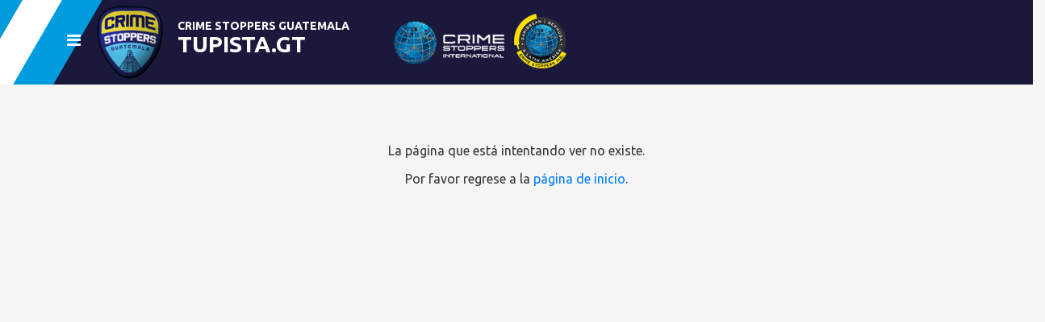

--- FILE ---
content_type: text/html; charset=UTF-8
request_url: https://guatemala.tupista.org/denuncias/contrabando-de-pollos/
body_size: 7334
content:
	<script type="text/javascript">function theChampLoadEvent(e){var t=window.onload;if(typeof window.onload!="function"){window.onload=e}else{window.onload=function(){t();e()}}}</script>
		<script type="text/javascript">var theChampDefaultLang = 'es_ES', theChampCloseIconPath = 'https://guatemala.tupista.org/app/plugins/super-socializer/images/close.png';</script>
		<script>var theChampSiteUrl = 'https://guatemala.tupista.org', theChampVerified = 0, theChampEmailPopup = 0, heateorSsMoreSharePopupSearchText = 'Search';</script>
		<style type="text/css">
						.the_champ_button_instagram span.the_champ_svg,a.the_champ_instagram span.the_champ_svg{background:radial-gradient(circle at 30% 107%,#fdf497 0,#fdf497 5%,#fd5949 45%,#d6249f 60%,#285aeb 90%)}
					.the_champ_horizontal_sharing .the_champ_svg,.heateor_ss_standard_follow_icons_container .the_champ_svg{
					color: #fff;
				border-width: 0px;
		border-style: solid;
		border-color: transparent;
	}
		.the_champ_horizontal_sharing .theChampTCBackground{
		color:#666;
	}
		.the_champ_horizontal_sharing span.the_champ_svg:hover,.heateor_ss_standard_follow_icons_container span.the_champ_svg:hover{
				border-color: transparent;
	}
		.the_champ_vertical_sharing span.the_champ_svg,.heateor_ss_floating_follow_icons_container span.the_champ_svg{
					color: #fff;
				border-width: 0px;
		border-style: solid;
		border-color: transparent;
	}
		.the_champ_vertical_sharing .theChampTCBackground{
		color:#666;
	}
		.the_champ_vertical_sharing span.the_champ_svg:hover,.heateor_ss_floating_follow_icons_container span.the_champ_svg:hover{
						border-color: transparent;
		}
	</style>
	<!doctype html>
<html lang="es">
  <head>
  <meta charset="utf-8">
  <meta http-equiv="x-ua-compatible" content="ie=edge">
  <meta name="viewport" content="width=device-width, initial-scale=1, shrink-to-fit=no">
  <meta name="SKYPE_TOOLBAR" content="SKYPE_TOOLBAR_PARSER_COMPATIBLE">
  <meta name="format-detection" content="telephone=no">
  <title>Página no encontrada &#8211; TuPista.gt</title>
<link rel='dns-prefetch' href='//www.google.com' />
<link rel='dns-prefetch' href='//fonts.googleapis.com' />
<link rel="stylesheet" href="/wp/wp-includes/css/dist/block-library/style.min.css">
<link rel="stylesheet" href="/app/plugins/acf-multistep/public/css/acf-multi-step-public.css">
<link rel="stylesheet" href="/app/plugins/super-socializer/css/front.css">
<link rel="stylesheet" href="/app/uploads/smile_fonts/Defaults/Defaults.css">
<link rel="stylesheet" href="https://fonts.googleapis.com/css?family=Oswald%3A300%2C400%2C700%7CUbuntu%3A300%2C400%2C700">
<link rel="stylesheet" href="/app/themes/main/dist/styles/main_5c7d3b22.css">
<script src="/wp/wp-includes/js/jquery/jquery.js"></script>
<script src="/wp/wp-includes/js/jquery/jquery-migrate.min.js"></script>
<script src="/app/plugins/acf-multistep/public/js/acf-multi-step-public.js"></script>
<script src="https://www.google.com/recaptcha/api.js"></script>
<script>
(function(i,s,o,g,r,a,m){i['GoogleAnalyticsObject']=r;i[r]=i[r]||function(){
(i[r].q=i[r].q||[]).push(arguments)},i[r].l=1*new Date();a=s.createElement(o),
m=s.getElementsByTagName(o)[0];a.async=1;a.src=g;m.parentNode.insertBefore(a,m)
})(window,document,'script','https://www.google-analytics.com/analytics.js','ga');

ga('create', 'UA-105120017-1', 'auto');
ga('send', 'pageview');
</script>
<meta name="generator" content="Powered by WPBakery Page Builder - drag and drop page builder for WordPress."/>
<noscript><style> .wpb_animate_when_almost_visible { opacity: 1; }</style></noscript></head>
  <body class="error404 app-data index-data 404-data wpb-js-composer js-comp-ver-6.1 vc_responsive">
                  <div id="panel-slider" class="navbar-inverse side-collapse in">
    <ul id="menu-footer-menu" class="slide-desktop-menu menu-panel-slider"><li class="menu-item menu-nosotros"><a href="https://guatemala.tupista.org/nosotros/">Nosotros</a></li>
<li class="menu-item menu-contacto"><a href="https://guatemala.tupista.org/contacto/">Contacto</a></li>
<li class="menu-item menu-pnc"><a href="http://pnc.gob.gt/">PNC</a></li>
<li class="menu-item menu-ministerio-publico"><a href="https://www.mp.gob.gt/noticias/">Ministerio Público</a></li>
<li class="menu-item menu-noticias"><a href="https://guatemala.tupista.org/noticias/">Noticias</a></li>
<li class="menu-item menu-documentacion"><a href="https://guatemala.tupista.org/documentacion/">Documentación</a></li>
</ul>
    <br>
    <a href="/pista/" class="btn-pista btn btn-sm btn-green">
        Sigue tu pista <i class="fa fa-chevron-right" aria-hidden="true"></i>
    </a>
</div>
<header class="top-header-mobile visible-xs-block">
    <i class="fa fa-bars btn btn-top-menu custon-btn-menu hvr-pop" aria-hidden="true" data-toggle="collapse-side" data-target=".side-collapse" data-target-2=".side-collapse-container"></i>
    <a href="https://guatemala.tupista.org" class="logo-header-mobile">
        <img src="https://guatemala.tupista.org/app/themes/main/dist/images/logos/cs-sprite_afa151f0.png" alt="csg">
    </a>
</header>

<header class="row top-header">
    <div class="container">
        <i class="fa fa-bars btn btn-top-menu custon-btn-menu hvr-pop" aria-hidden="true" data-toggle="collapse-side" data-target=".side-collapse" data-target-2=".side-collapse-container"></i>
        <a href="https://guatemala.tupista.org">
            <ul class="top-header__logos">
                <li class="top-header-csg">
                    <img src="https://guatemala.tupista.org/app/themes/main/dist/images/logos/CSG-logo_3857ec61.png" alt="csg">
                </li>
                <li class="top-header-desc">
                    Crime Stoppers Guatemala
                    <span class="subtitle">TUPISTA.GT</span>
                </li>
                <li class="top-header-crime">
                    <img src="https://guatemala.tupista.org/app/themes/main/dist/images/logos/logo-crime_a6c94b6d.png" alt="pnc">
                </li>
                <li class="top-header-cbla">
                    <img src="https://guatemala.tupista.org/app/themes/main/dist/images/logos/logo-cbla_3b7b4bc0.png" alt="pnc">
                </li>
            </ul>
        </a>
            </div>
</header>
        <div class="wrap" role="document">
      <div class="content row">
        <main class="main">
            
      <div class="page_404 alert alert-warning">
      La página que está intentando ver no existe.<br />
      Por favor regrese a la <a href="/">página de inicio</a>.
    </div>
          </main>
              </div>
    </div>
        <footer class="content-info">
  <div class="container">
      </div>
</footer>
    <script src="/app/plugins/better-wp-security/core/modules/wordpress-tweaks/js/blankshield/blankshield.min.js"></script>
<script src="/app/plugins/better-wp-security/core/modules/wordpress-tweaks/js/block-tabnapping.min.js"></script>
<script src="/app/plugins/super-socializer/js/front/combined.js"></script>
<script type='text/javascript'>
/* <![CDATA[ */
var pa_vars = {"ajaxurl":"https:\/\/guatemala.tupista.org\/wp\/wp-admin\/admin-ajax.php","pa_nonce":"370e4d360d"};
/* ]]> */
</script>
<script src="/app/themes/main/dist/scripts/main_5c7d3b22.js"></script>
  </body>
</html>


--- FILE ---
content_type: text/css
request_url: https://guatemala.tupista.org/app/themes/main/dist/styles/main_5c7d3b22.css
body_size: 466737
content:
.social-feed-element.hidden{background-color:red!important}.social-feed-element .pull-left{float:left;margin-right:10px}.social-feed-element .pull-right{margin-left:10px}.social-feed-element img{width:100%;width:auto\9;height:auto;border:0}.social-feed-element .attachment,.social-feed-element img{vertical-align:middle;-ms-interpolation-mode:bicubic}.social-feed-element a{color:#08c;text-decoration:none}.social-feed-element a:focus{outline:thin dotted #333;outline:5px auto -webkit-focus-ring-color;outline-offset:-2px}.social-feed-element a:active,.social-feed-element a:hover{outline:0;color:#005580;text-decoration:underline}.social-feed-element small{font-size:85%}.social-feed-element strong{font-weight:700}.social-feed-element em{font-style:italic}.social-feed-element p{margin:0 0 10px}.social-feed-element .media-body>p{margin-bottom:4px;min-height:20px}.social-feed-element p.social-feed-text{margin:0;overflow:hidden;text-overflow:ellipsis;-webkit-line-clamp:5;-webkit-box-orient:vertical}.social-feed-element,.social-feed-element .media-body{overflow:hidden;zoom:1;*overflow:visible}.social-feed-element .media-body .social-network-icon{margin-top:-3px;margin-right:5px;width:16px}.social-feed-element .media-body div{color:#666;line-height:20px}.social-feed-element:first-child{margin-top:0}.social-feed-element .media-object{display:block;width:48px;border-radius:50%}.social-feed-element .media-heading{margin:0 0 5px}.social-feed-element .media-list{margin-left:0;list-style:none}.social-feed-element .muted{color:#999}.social-feed-element a.muted:focus,.social-feed-element a.muted:hover{color:gray}.social-feed-element{box-shadow:0 0 10px 0 hsla(0,0%,4%,.2);transition:.25s;-webkit-backface-visibility:hidden;margin:-1px;margin-top:25px;background-color:#fff;color:#333;text-align:left;font-size:14px;font-family:Helvetica Neue,Helvetica,Arial,sans-serif;line-height:16px}.social-feed-element:hover{box-shadow:0 0 20px 0 hsla(0,0%,4%,.4)}.social-feed-element .content{padding:15px}.social-feed-element .social-network-icon{opacity:.7}.social-feed-element .author-title{color:#444;line-height:1.5em;font-weight:500}body.compensate-for-scrollbar{overflow:hidden}.fancybox-active{height:auto}.fancybox-is-hidden{left:-9999px;margin:0;position:absolute!important;top:-9999px;visibility:hidden}.fancybox-container{-webkit-backface-visibility:hidden;height:100%;left:0;outline:none;position:fixed;-webkit-tap-highlight-color:transparent;top:0;-ms-touch-action:manipulation;touch-action:manipulation;-webkit-transform:translateZ(0);transform:translateZ(0);width:100%;z-index:99992}.fancybox-container *{box-sizing:border-box}.fancybox-bg,.fancybox-inner,.fancybox-outer,.fancybox-stage{bottom:0;left:0;position:absolute;right:0;top:0}.fancybox-outer{-webkit-overflow-scrolling:touch;overflow-y:auto}.fancybox-bg{background:#1e1e1e;opacity:0;transition-duration:inherit;transition-property:opacity;transition-timing-function:cubic-bezier(.47,0,.74,.71)}.fancybox-is-open .fancybox-bg{opacity:.9;transition-timing-function:cubic-bezier(.22,.61,.36,1)}.fancybox-caption,.fancybox-infobar,.fancybox-navigation .fancybox-button,.fancybox-toolbar{direction:ltr;opacity:0;position:absolute;transition:opacity .25s ease,visibility 0s ease .25s;visibility:hidden;z-index:99997}.fancybox-show-caption .fancybox-caption,.fancybox-show-infobar .fancybox-infobar,.fancybox-show-nav .fancybox-navigation .fancybox-button,.fancybox-show-toolbar .fancybox-toolbar{opacity:1;transition:opacity .25s ease 0s,visibility 0s ease 0s;visibility:visible}.fancybox-infobar{color:#ccc;font-size:13px;-webkit-font-smoothing:subpixel-antialiased;height:44px;left:0;line-height:44px;min-width:44px;mix-blend-mode:difference;padding:0 10px;pointer-events:none;top:0;-webkit-touch-callout:none;-webkit-user-select:none;-moz-user-select:none;-ms-user-select:none;user-select:none}.fancybox-toolbar{right:0;top:0}.fancybox-stage{direction:ltr;overflow:visible;-webkit-transform:translateZ(0);transform:translateZ(0);z-index:99994}.fancybox-is-open .fancybox-stage{overflow:hidden}.fancybox-slide{-webkit-backface-visibility:hidden;display:none;height:100%;left:0;outline:none;overflow:auto;-webkit-overflow-scrolling:touch;padding:44px;position:absolute;text-align:center;top:0;transition-property:opacity,-webkit-transform;transition-property:transform,opacity;transition-property:transform,opacity,-webkit-transform;white-space:normal;width:100%;z-index:99994}.fancybox-slide:before{content:"";display:inline-block;font-size:0;height:100%;vertical-align:middle;width:0}.fancybox-is-sliding .fancybox-slide,.fancybox-slide--current,.fancybox-slide--next,.fancybox-slide--previous{display:block}.fancybox-slide--image{overflow:hidden;padding:44px 0}.fancybox-slide--image:before{display:none}.fancybox-slide--html{padding:6px}.fancybox-content{background:#fff;display:inline-block;margin:0;max-width:100%;overflow:auto;-webkit-overflow-scrolling:touch;padding:44px;position:relative;text-align:left;vertical-align:middle}.fancybox-slide--image .fancybox-content{-webkit-animation-timing-function:cubic-bezier(.5,0,.14,1);animation-timing-function:cubic-bezier(.5,0,.14,1);-webkit-backface-visibility:hidden;background:transparent;background-repeat:no-repeat;background-size:100% 100%;left:0;max-width:none;overflow:visible;padding:0;position:absolute;top:0;-webkit-transform-origin:top left;transform-origin:top left;transition-property:opacity,-webkit-transform;transition-property:transform,opacity;transition-property:transform,opacity,-webkit-transform;-webkit-user-select:none;-moz-user-select:none;-ms-user-select:none;user-select:none;z-index:99995}.fancybox-can-zoomOut .fancybox-content{cursor:zoom-out}.fancybox-can-zoomIn .fancybox-content{cursor:zoom-in}.fancybox-can-pan .fancybox-content,.fancybox-can-swipe .fancybox-content{cursor:-webkit-grab;cursor:grab}.fancybox-is-grabbing .fancybox-content{cursor:-webkit-grabbing;cursor:grabbing}.fancybox-container [data-selectable=true]{cursor:text}.fancybox-image,.fancybox-spaceball{background:transparent;border:0;height:100%;left:0;margin:0;max-height:none;max-width:none;padding:0;position:absolute;top:0;-webkit-user-select:none;-moz-user-select:none;-ms-user-select:none;user-select:none;width:100%}.fancybox-spaceball{z-index:1}.fancybox-slide--iframe .fancybox-content,.fancybox-slide--map .fancybox-content,.fancybox-slide--pdf .fancybox-content,.fancybox-slide--video .fancybox-content{height:100%;overflow:visible;padding:0;width:100%}.fancybox-slide--video .fancybox-content{background:#000}.fancybox-slide--map .fancybox-content{background:#e5e3df}.fancybox-slide--iframe .fancybox-content{background:#fff}.fancybox-iframe,.fancybox-video{background:transparent;border:0;display:block;height:100%;margin:0;overflow:hidden;padding:0;width:100%}.fancybox-iframe{left:0;position:absolute;top:0}.fancybox-error{background:#fff;cursor:default;max-width:400px;padding:40px;width:100%}.fancybox-error p{color:#444;font-size:16px;line-height:20px;margin:0;padding:0}.fancybox-button{background:rgba(30,30,30,.6);border:0;border-radius:0;box-shadow:none;cursor:pointer;display:inline-block;height:44px;margin:0;padding:10px;position:relative;transition:color .2s;vertical-align:top;visibility:inherit;width:44px}.fancybox-button,.fancybox-button:link,.fancybox-button:visited{color:#ccc}.fancybox-button:hover{color:#fff}.fancybox-button:focus{outline:none}.fancybox-button.fancybox-focus{outline:1px dotted}.fancybox-button[disabled],.fancybox-button[disabled]:hover{color:#888;cursor:default;outline:none}.fancybox-button div{height:100%}.fancybox-button svg{display:block;height:100%;overflow:visible;position:relative;width:100%}.fancybox-button svg path{fill:currentColor;stroke-width:0}.fancybox-button--fsenter svg:nth-child(2),.fancybox-button--fsexit svg:first-child,.fancybox-button--pause svg:first-child,.fancybox-button--play svg:nth-child(2){display:none}.fancybox-progress{background:#ff5268;height:2px;left:0;position:absolute;right:0;top:0;-webkit-transform:scaleX(0);transform:scaleX(0);-webkit-transform-origin:0;transform-origin:0;transition-property:-webkit-transform;transition-property:transform;transition-property:transform,-webkit-transform;transition-timing-function:linear;z-index:99998}.fancybox-close-small{background:transparent;border:0;border-radius:0;color:#ccc;cursor:pointer;opacity:.8;padding:8px;position:absolute;right:-12px;top:-44px;z-index:401}.fancybox-close-small:hover{color:#fff;opacity:1}.fancybox-slide--html .fancybox-close-small{color:currentColor;padding:10px;right:0;top:0}.fancybox-slide--image.fancybox-is-scaling .fancybox-content{overflow:hidden}.fancybox-is-scaling .fancybox-close-small,.fancybox-is-zoomable.fancybox-can-pan .fancybox-close-small{display:none}.fancybox-navigation .fancybox-button{background-clip:content-box;height:100px;opacity:0;position:absolute;top:calc(50% - 50px);width:70px}.fancybox-navigation .fancybox-button div{padding:7px}.fancybox-navigation .fancybox-button--arrow_left{left:0;left:env(safe-area-inset-left);padding:31px 26px 31px 6px}.fancybox-navigation .fancybox-button--arrow_right{padding:31px 6px 31px 26px;right:0;right:env(safe-area-inset-right)}.fancybox-caption{background:linear-gradient(0deg,rgba(0,0,0,.85),rgba(0,0,0,.3) 50%,rgba(0,0,0,.15) 65%,rgba(0,0,0,.075) 75.5%,rgba(0,0,0,.037) 82.85%,rgba(0,0,0,.019) 88%,transparent);bottom:0;color:#eee;font-size:14px;font-weight:400;left:0;line-height:1.5;overflow:auto;padding:50px 44px 25px;right:0;text-align:center;z-index:99996}.fancybox-caption--separate{margin-top:-25px;max-height:50vh}.fancybox-caption a,.fancybox-caption a:link,.fancybox-caption a:visited{color:#ccc;text-decoration:none}.fancybox-caption a:hover{color:#fff;text-decoration:underline}.fancybox-loading{-webkit-animation:a 1s linear infinite;animation:a 1s linear infinite;background:transparent;border:4px solid #888;border-bottom-color:#fff;border-radius:50%;height:50px;left:50%;margin:-25px 0 0 -25px;opacity:.7;padding:0;position:absolute;top:50%;width:50px;z-index:99999}@-webkit-keyframes a{to{-webkit-transform:rotate(1turn);transform:rotate(1turn)}}@keyframes a{to{-webkit-transform:rotate(1turn);transform:rotate(1turn)}}.fancybox-animated{transition-timing-function:cubic-bezier(0,0,.25,1)}.fancybox-fx-slide.fancybox-slide--previous{opacity:0;-webkit-transform:translate3d(-100%,0,0);transform:translate3d(-100%,0,0)}.fancybox-fx-slide.fancybox-slide--next{opacity:0;-webkit-transform:translate3d(100%,0,0);transform:translate3d(100%,0,0)}.fancybox-fx-slide.fancybox-slide--current{opacity:1;-webkit-transform:translateZ(0);transform:translateZ(0)}.fancybox-fx-fade.fancybox-slide--next,.fancybox-fx-fade.fancybox-slide--previous{opacity:0;transition-timing-function:cubic-bezier(.19,1,.22,1)}.fancybox-fx-fade.fancybox-slide--current{opacity:1}.fancybox-fx-zoom-in-out.fancybox-slide--previous{opacity:0;-webkit-transform:scale3d(1.5,1.5,1.5);transform:scale3d(1.5,1.5,1.5)}.fancybox-fx-zoom-in-out.fancybox-slide--next{opacity:0;-webkit-transform:scale3d(.5,.5,.5);transform:scale3d(.5,.5,.5)}.fancybox-fx-zoom-in-out.fancybox-slide--current{opacity:1;-webkit-transform:scaleX(1);transform:scaleX(1)}.fancybox-fx-rotate.fancybox-slide--previous{opacity:0;-webkit-transform:rotate(-1turn);transform:rotate(-1turn)}.fancybox-fx-rotate.fancybox-slide--next{opacity:0;-webkit-transform:rotate(1turn);transform:rotate(1turn)}.fancybox-fx-rotate.fancybox-slide--current{opacity:1;-webkit-transform:rotate(0deg);transform:rotate(0deg)}.fancybox-fx-circular.fancybox-slide--previous{opacity:0;-webkit-transform:scale3d(0,0,0) translate3d(-100%,0,0);transform:scale3d(0,0,0) translate3d(-100%,0,0)}.fancybox-fx-circular.fancybox-slide--next{opacity:0;-webkit-transform:scale3d(0,0,0) translate3d(100%,0,0);transform:scale3d(0,0,0) translate3d(100%,0,0)}.fancybox-fx-circular.fancybox-slide--current{opacity:1;-webkit-transform:scaleX(1) translateZ(0);transform:scaleX(1) translateZ(0)}.fancybox-fx-tube.fancybox-slide--previous{-webkit-transform:translate3d(-100%,0,0) scale(.1) skew(-10deg);transform:translate3d(-100%,0,0) scale(.1) skew(-10deg)}.fancybox-fx-tube.fancybox-slide--next{-webkit-transform:translate3d(100%,0,0) scale(.1) skew(10deg);transform:translate3d(100%,0,0) scale(.1) skew(10deg)}.fancybox-fx-tube.fancybox-slide--current{-webkit-transform:translateZ(0) scale(1);transform:translateZ(0) scale(1)}@media (max-height:576px){.fancybox-caption{padding-left:12px;padding-right:12px}.fancybox-slide{padding-left:6px;padding-right:6px}.fancybox-slide--image{padding:6px 0}.fancybox-close-small{right:-6px}.fancybox-slide--image .fancybox-close-small{background:#4e4e4e;color:#f2f4f6;height:36px;opacity:1;padding:6px;right:0;top:0;width:36px}}@supports (padding:0px){.fancybox-caption{padding:50px calc(max(12px, env(safe-area-inset-right))) calc(max(12px, env(safe-area-inset-bottom))) calc(max(25px, env(safe-area-inset-left)))}}.fancybox-share{background:#f4f4f4;border-radius:3px;max-width:90%;padding:30px;text-align:center}.fancybox-share h1{color:#222;font-size:35px;font-weight:700;margin:0 0 20px}.fancybox-share p{margin:0;padding:0}.fancybox-share__button{border:0;border-radius:3px;display:inline-block;font-size:14px;font-weight:700;line-height:40px;margin:0 5px 10px;min-width:130px;padding:0 15px;text-decoration:none;transition:all .2s;-webkit-user-select:none;-moz-user-select:none;-ms-user-select:none;user-select:none;white-space:nowrap}.fancybox-share__button:link,.fancybox-share__button:visited{color:#fff}.fancybox-share__button:hover{text-decoration:none}.fancybox-share__button--fb{background:#3b5998}.fancybox-share__button--fb:hover{background:#344e86}.fancybox-share__button--pt{background:#bd081d}.fancybox-share__button--pt:hover{background:#aa0719}.fancybox-share__button--tw{background:#1da1f2}.fancybox-share__button--tw:hover{background:#0d95e8}.fancybox-share__button svg{height:25px;margin-right:7px;position:relative;top:-1px;vertical-align:middle;width:25px}.fancybox-share__button svg path{fill:#fff}.fancybox-share__input{background:transparent;border:0;border-bottom:1px solid #d7d7d7;border-radius:0;color:#5d5b5b;font-size:14px;margin:10px 0 0;outline:none;padding:10px 15px;width:100%}.fancybox-thumbs{background:#ddd;bottom:0;display:none;margin:0;-webkit-overflow-scrolling:touch;-ms-overflow-style:-ms-autohiding-scrollbar;padding:2px 2px 4px;position:absolute;right:0;-webkit-tap-highlight-color:transparent;top:0;width:212px;z-index:99995}.fancybox-thumbs-x{overflow-x:auto;overflow-y:hidden}.fancybox-show-thumbs .fancybox-thumbs{display:block}.fancybox-show-thumbs .fancybox-inner{right:212px}.fancybox-thumbs__list{font-size:0;height:100%;list-style:none;margin:0;overflow-x:hidden;overflow-y:auto;padding:0;position:absolute;position:relative;white-space:nowrap;width:100%}.fancybox-thumbs-x .fancybox-thumbs__list{overflow:hidden}.fancybox-thumbs-y .fancybox-thumbs__list::-webkit-scrollbar{width:7px}.fancybox-thumbs-y .fancybox-thumbs__list::-webkit-scrollbar-track{background:#fff;border-radius:10px;box-shadow:inset 0 0 6px rgba(0,0,0,.3)}.fancybox-thumbs-y .fancybox-thumbs__list::-webkit-scrollbar-thumb{background:#2a2a2a;border-radius:10px}.fancybox-thumbs__list a{-webkit-backface-visibility:hidden;backface-visibility:hidden;background-color:rgba(0,0,0,.1);background-position:50%;background-repeat:no-repeat;background-size:cover;cursor:pointer;float:left;height:75px;margin:2px;max-height:calc(100% - 8px);max-width:calc(50% - 4px);outline:none;overflow:hidden;padding:0;position:relative;-webkit-tap-highlight-color:transparent;width:100px}.fancybox-thumbs__list a:before{border:6px solid #ff5268;bottom:0;content:"";left:0;opacity:0;position:absolute;right:0;top:0;transition:all .2s cubic-bezier(.25,.46,.45,.94);z-index:99991}.fancybox-thumbs__list a:focus:before{opacity:.5}.fancybox-thumbs__list a.fancybox-thumbs-active:before{opacity:1}@media (max-width:576px){.fancybox-thumbs{width:110px}.fancybox-show-thumbs .fancybox-inner{right:110px}.fancybox-thumbs__list a{max-width:calc(100% - 10px)}}.qtip{position:absolute;left:-28000px;top:-28000px;display:none;max-width:280px;min-width:50px;font-size:10.5px;line-height:12px;direction:ltr;box-shadow:none;padding:0}.qtip-content{padding:5px 9px;text-align:left;word-wrap:break-word}.qtip-content,.qtip-titlebar{position:relative;overflow:hidden}.qtip-titlebar{padding:5px 35px 5px 10px;border-width:0 0 1px;font-weight:700}.qtip-titlebar+.qtip-content{border-top-width:0!important}.qtip-close{position:absolute;right:-9px;top:-9px;z-index:11;cursor:pointer;outline:medium none;border:1px solid transparent}.qtip-titlebar .qtip-close{right:4px;top:50%;margin-top:-9px}* html .qtip-titlebar .qtip-close{top:16px}.qtip-icon .ui-icon,.qtip-titlebar .ui-icon{display:block;text-indent:-1000em;direction:ltr}.qtip-icon,.qtip-icon .ui-icon{-moz-border-radius:3px;-webkit-border-radius:3px;border-radius:3px;text-decoration:none}.qtip-icon .ui-icon{width:18px;height:14px;line-height:14px;text-align:center;text-indent:0;font:normal 700 10px/13px Tahoma,sans-serif;color:inherit;background:transparent none no-repeat -100em -100em}.qtip-default{border:1px solid #f1d031;background-color:#ffffa3;color:#555}.qtip-default .qtip-titlebar{background-color:#ffef93}.qtip-default .qtip-icon{border-color:#ccc;background:#f1f1f1;color:#777}.qtip-default .qtip-titlebar .qtip-close{border-color:#aaa;color:#111}


/*! Light tooltip style */.qtip-light{background-color:#fff;border-color:#e2e2e2;color:#454545}.qtip-light .qtip-titlebar{background-color:#f1f1f1}


/*! Dark tooltip style */.qtip-dark{background-color:#505050;border-color:#303030;color:#f3f3f3}.qtip-dark .qtip-titlebar{background-color:#404040}.qtip-dark .qtip-icon{border-color:#444}.qtip-dark .qtip-titlebar .ui-state-hover{border-color:#303030}


/*! Cream tooltip style */.qtip-cream{background-color:#fbf7aa;border-color:#f9e98e;color:#a27d35}.qtip-cream .qtip-titlebar{background-color:#f0de7d}.qtip-cream .qtip-close .qtip-icon{background-position:-82px 0}


/*! Red tooltip style */.qtip-red{background-color:#f78b83;border-color:#d95252;color:#912323}.qtip-red .qtip-titlebar{background-color:#f06d65}.qtip-red .qtip-close .qtip-icon{background-position:-102px 0}.qtip-red .qtip-icon,.qtip-red .qtip-titlebar .ui-state-hover{border-color:#d95252}


/*! Green tooltip style */.qtip-green{background-color:#caed9e;border-color:#90d93f;color:#3f6219}.qtip-green .qtip-titlebar{background-color:#b0de78}.qtip-green .qtip-close .qtip-icon{background-position:-42px 0}


/*! Blue tooltip style */.qtip-blue{background-color:#e5f6fe;border-color:#add9ed;color:#5e99bd}.qtip-blue .qtip-titlebar{background-color:#d0e9f5}.qtip-blue .qtip-close .qtip-icon{background-position:-2px 0}.qtip-shadow{-webkit-box-shadow:1px 1px 3px 1px rgba(0,0,0,.15);-moz-box-shadow:1px 1px 3px 1px rgba(0,0,0,.15);box-shadow:1px 1px 3px 1px rgba(0,0,0,.15)}.qtip-bootstrap,.qtip-rounded,.qtip-tipsy{-moz-border-radius:5px;-webkit-border-radius:5px;border-radius:5px}.qtip-rounded .qtip-titlebar{-moz-border-radius:4px 4px 0 0;-webkit-border-radius:4px 4px 0 0;border-radius:4px 4px 0 0}.qtip-youtube{-moz-border-radius:2px;-webkit-border-radius:2px;border-radius:2px;-webkit-box-shadow:0 0 3px #333;-moz-box-shadow:0 0 3px #333;box-shadow:0 0 3px #333;color:#fff;border:0 solid transparent;background:#4a4a4a;background-image:-webkit-gradient(linear,left top,left bottom,color-stop(0,#4a4a4a),color-stop(100%,#000));background-image:-webkit-linear-gradient(top,#4a4a4a,#000);background-image:-moz-linear-gradient(top,#4a4a4a 0,#000 100%);background-image:-ms-linear-gradient(top,#4a4a4a 0,#000 100%);background-image:-o-linear-gradient(top,#4a4a4a 0,#000 100%)}.qtip-youtube .qtip-titlebar{background-color:#4a4a4a;background-color:transparent}.qtip-youtube .qtip-content{padding:.75em;font:12px arial,sans-serif;filter:progid:DXImageTransform.Microsoft.Gradient(GradientType=0,StartColorStr=#4a4a4a,EndColorStr=#000000);-ms-filter:"progid:DXImageTransform.Microsoft.Gradient(GradientType=0,StartColorStr=#4a4a4a,EndColorStr=#000000);"}.qtip-youtube .qtip-icon{border-color:#222}.qtip-youtube .qtip-titlebar .ui-state-hover{border-color:#303030}.qtip-jtools{background:#232323;background:rgba(0,0,0,.7);background-image:-webkit-gradient(linear,left top,left bottom,from(#717171),to(#232323));background-image:-moz-linear-gradient(top,#717171,#232323);background-image:-webkit-linear-gradient(top,#717171,#232323);background-image:-ms-linear-gradient(top,#717171,#232323);background-image:-o-linear-gradient(top,#717171,#232323);border:2px solid #ddd;border:2px solid #f1f1f1;-moz-border-radius:2px;-webkit-border-radius:2px;border-radius:2px;-webkit-box-shadow:0 0 12px #333;-moz-box-shadow:0 0 12px #333;box-shadow:0 0 12px #333}.qtip-jtools .qtip-titlebar{background-color:transparent;filter:progid:DXImageTransform.Microsoft.gradient(startColorstr=#717171,endColorstr=#4A4A4A);-ms-filter:"progid:DXImageTransform.Microsoft.gradient(startColorstr=#717171,endColorstr=#4A4A4A)"}.qtip-jtools .qtip-content{filter:progid:DXImageTransform.Microsoft.gradient(startColorstr=#4A4A4A,endColorstr=#232323);-ms-filter:"progid:DXImageTransform.Microsoft.gradient(startColorstr=#4A4A4A,endColorstr=#232323)"}.qtip-jtools .qtip-content,.qtip-jtools .qtip-titlebar{background:transparent;color:#fff;border:0 dashed transparent}.qtip-jtools .qtip-icon{border-color:#555}.qtip-jtools .qtip-titlebar .ui-state-hover{border-color:#333}.qtip-cluetip{-webkit-box-shadow:4px 4px 5px rgba(0,0,0,.4);-moz-box-shadow:4px 4px 5px rgba(0,0,0,.4);box-shadow:4px 4px 5px rgba(0,0,0,.4);background-color:#d9d9c2;color:#111;border:0 dashed transparent}.qtip-cluetip .qtip-titlebar{background-color:#87876a;color:#fff;border:0 dashed transparent}.qtip-cluetip .qtip-icon{border-color:#808064}.qtip-cluetip .qtip-titlebar .ui-state-hover{border-color:#696952;color:#696952}.qtip-tipsy{background:#000;background:rgba(0,0,0,.87);color:#fff;border:0 solid transparent;font-size:11px;font-family:Lucida Grande,sans-serif;font-weight:700;line-height:16px;text-shadow:0 1px #000}.qtip-tipsy .qtip-titlebar{padding:6px 35px 0 10px;background-color:transparent}.qtip-tipsy .qtip-content{padding:6px 10px}.qtip-tipsy .qtip-icon{border-color:#222;text-shadow:none}.qtip-tipsy .qtip-titlebar .ui-state-hover{border-color:#303030}.qtip-tipped{border:3px solid #959fa9;-moz-border-radius:3px;-webkit-border-radius:3px;border-radius:3px;background-color:#f9f9f9;color:#454545;font-weight:400;font-family:serif}.qtip-tipped .qtip-titlebar{border-bottom-width:0;color:#fff;background:#3a79b8;background-image:-webkit-gradient(linear,left top,left bottom,from(#3a79b8),to(#2e629d));background-image:-webkit-linear-gradient(top,#3a79b8,#2e629d);background-image:-moz-linear-gradient(top,#3a79b8,#2e629d);background-image:-ms-linear-gradient(top,#3a79b8,#2e629d);background-image:-o-linear-gradient(top,#3a79b8,#2e629d);filter:progid:DXImageTransform.Microsoft.gradient(startColorstr=#3A79B8,endColorstr=#2E629D);-ms-filter:"progid:DXImageTransform.Microsoft.gradient(startColorstr=#3A79B8,endColorstr=#2E629D)"}.qtip-tipped .qtip-icon{border:2px solid #285589;background:#285589}.qtip-tipped .qtip-icon .ui-icon{background-color:#fbfbfb;color:#555}.qtip-bootstrap{font-size:14px;line-height:20px;color:#333;padding:1px;background-color:#fff;border:1px solid #ccc;border:1px solid rgba(0,0,0,.2);-webkit-border-radius:6px;-moz-border-radius:6px;border-radius:6px;-webkit-box-shadow:0 5px 10px rgba(0,0,0,.2);-moz-box-shadow:0 5px 10px rgba(0,0,0,.2);box-shadow:0 5px 10px rgba(0,0,0,.2);-webkit-background-clip:padding-box;-moz-background-clip:padding;background-clip:padding-box}.qtip-bootstrap .qtip-titlebar{padding:8px 14px;margin:0;font-size:14px;font-weight:400;line-height:18px;background-color:#f7f7f7;border-bottom:1px solid #ebebeb;-webkit-border-radius:5px 5px 0 0;-moz-border-radius:5px 5px 0 0;border-radius:5px 5px 0 0}.qtip-bootstrap .qtip-titlebar .qtip-close{right:11px;top:45%;border-style:none}.qtip-bootstrap .qtip-content{padding:9px 14px}.qtip-bootstrap .qtip-icon{background:transparent}.qtip-bootstrap .qtip-icon .ui-icon{width:auto;height:auto;float:right;font-size:20px;font-weight:700;line-height:18px;color:#000;text-shadow:0 1px 0 #fff;opacity:.2;filter:alpha(opacity=20)}.qtip-bootstrap .qtip-icon .ui-icon:hover{color:#000;text-decoration:none;cursor:pointer;opacity:.4;filter:alpha(opacity=40)}.qtip:not(.ie9haxors) div.qtip-content,.qtip:not(.ie9haxors) div.qtip-titlebar{filter:none;-ms-filter:none}.qtip .qtip-tip{margin:0 auto;overflow:hidden;z-index:10}.qtip .qtip-tip,x:-o-prefocus{visibility:hidden}.qtip .qtip-tip,.qtip .qtip-tip .qtip-vml,.qtip .qtip-tip canvas{position:absolute;color:#123456;background:transparent;border:0 dashed transparent}.qtip .qtip-tip canvas{top:0;left:0}.qtip .qtip-tip .qtip-vml{behavior:url(#default#VML);display:inline-block;visibility:visible}#qtip-overlay{position:fixed;left:0;top:0;width:100%;height:100%}#qtip-overlay.blurs{cursor:pointer}#qtip-overlay div{position:absolute;left:0;top:0;width:100%;height:100%;background-color:#000;opacity:.7;filter:alpha(opacity=70);-ms-filter:"progid:DXImageTransform.Microsoft.Alpha(Opacity=70)"}.qtipmodal-ie6fix{position:absolute!important}/*!
 * Bootstrap-select v1.13.3 (https://developer.snapappointments.com/bootstrap-select)
 *
 * Copyright 2012-2018 SnapAppointments, LLC
 * Licensed under MIT (https://github.com/snapappointments/bootstrap-select/blob/master/LICENSE)
 */.bootstrap-select>select.bs-select-hidden,select.bs-select-hidden,select.selectpicker{display:none!important}.bootstrap-select{width:220px \0}.bootstrap-select>.dropdown-toggle{position:relative;width:100%;z-index:1;text-align:right;white-space:nowrap}.bootstrap-select>.dropdown-toggle.bs-placeholder,.bootstrap-select>.dropdown-toggle.bs-placeholder:active,.bootstrap-select>.dropdown-toggle.bs-placeholder:focus,.bootstrap-select>.dropdown-toggle.bs-placeholder:hover{color:#999}.bootstrap-select>.dropdown-toggle.bs-placeholder.btn-danger,.bootstrap-select>.dropdown-toggle.bs-placeholder.btn-danger:active,.bootstrap-select>.dropdown-toggle.bs-placeholder.btn-danger:focus,.bootstrap-select>.dropdown-toggle.bs-placeholder.btn-danger:hover,.bootstrap-select>.dropdown-toggle.bs-placeholder.btn-dark,.bootstrap-select>.dropdown-toggle.bs-placeholder.btn-dark:active,.bootstrap-select>.dropdown-toggle.bs-placeholder.btn-dark:focus,.bootstrap-select>.dropdown-toggle.bs-placeholder.btn-dark:hover,.bootstrap-select>.dropdown-toggle.bs-placeholder.btn-info,.bootstrap-select>.dropdown-toggle.bs-placeholder.btn-info:active,.bootstrap-select>.dropdown-toggle.bs-placeholder.btn-info:focus,.bootstrap-select>.dropdown-toggle.bs-placeholder.btn-info:hover,.bootstrap-select>.dropdown-toggle.bs-placeholder.btn-primary,.bootstrap-select>.dropdown-toggle.bs-placeholder.btn-primary:active,.bootstrap-select>.dropdown-toggle.bs-placeholder.btn-primary:focus,.bootstrap-select>.dropdown-toggle.bs-placeholder.btn-primary:hover,.bootstrap-select>.dropdown-toggle.bs-placeholder.btn-secondary,.bootstrap-select>.dropdown-toggle.bs-placeholder.btn-secondary:active,.bootstrap-select>.dropdown-toggle.bs-placeholder.btn-secondary:focus,.bootstrap-select>.dropdown-toggle.bs-placeholder.btn-secondary:hover,.bootstrap-select>.dropdown-toggle.bs-placeholder.btn-success,.bootstrap-select>.dropdown-toggle.bs-placeholder.btn-success:active,.bootstrap-select>.dropdown-toggle.bs-placeholder.btn-success:focus,.bootstrap-select>.dropdown-toggle.bs-placeholder.btn-success:hover{color:hsla(0,0%,100%,.5)}.bootstrap-select>select{position:absolute!important;bottom:0;left:50%;display:block!important;width:.5px!important;height:100%!important;padding:0!important;opacity:0!important;border:none}.bootstrap-select>select.mobile-device{top:0;left:0;display:block!important;width:100%!important;z-index:2}.bootstrap-select.is-invalid .dropdown-toggle,.error .bootstrap-select .dropdown-toggle,.has-error .bootstrap-select .dropdown-toggle,.was-validated .bootstrap-select .selectpicker:invalid+.dropdown-toggle{border-color:#b94a48}.bootstrap-select.is-valid .dropdown-toggle,.was-validated .bootstrap-select .selectpicker:valid+.dropdown-toggle{border-color:#28a745}.bootstrap-select.fit-width{width:auto!important}.bootstrap-select:not([class*=col-]):not([class*=form-control]):not(.input-group-btn){width:220px}.bootstrap-select .dropdown-toggle:focus,.bootstrap-select>select.mobile-device:focus+.dropdown-toggle{outline:thin dotted #333!important;outline:5px auto -webkit-focus-ring-color!important;outline-offset:-2px}.bootstrap-select.form-control{margin-bottom:0;padding:0;border:none}:not(.input-group)>.bootstrap-select.form-control:not([class*=col-]){width:100%}.bootstrap-select.form-control.input-group-btn{z-index:auto}.bootstrap-select.form-control.input-group-btn:not(:first-child):not(:last-child)>.btn{border-radius:0}.bootstrap-select:not(.input-group-btn),.bootstrap-select[class*=col-]{float:none;display:inline-block;margin-left:0}.bootstrap-select.dropdown-menu-right,.bootstrap-select[class*=col-].dropdown-menu-right,.row .bootstrap-select[class*=col-].dropdown-menu-right{float:right}.form-group .bootstrap-select,.form-horizontal .bootstrap-select,.form-inline .bootstrap-select{margin-bottom:0}.form-group-lg .bootstrap-select.form-control,.form-group-sm .bootstrap-select.form-control{padding:0}.form-group-lg .bootstrap-select.form-control .dropdown-toggle,.form-group-sm .bootstrap-select.form-control .dropdown-toggle{height:100%;font-size:inherit;line-height:inherit;border-radius:inherit}.bootstrap-select.form-control-lg .dropdown-toggle,.bootstrap-select.form-control-sm .dropdown-toggle{font-size:inherit;line-height:inherit;border-radius:inherit}.bootstrap-select.form-control-sm .dropdown-toggle{padding:.25rem .5rem}.bootstrap-select.form-control-lg .dropdown-toggle{padding:.5rem 1rem}.form-inline .bootstrap-select .form-control{width:100%}.bootstrap-select.disabled,.bootstrap-select>.disabled{cursor:not-allowed}.bootstrap-select.disabled:focus,.bootstrap-select>.disabled:focus{outline:none!important}.bootstrap-select.bs-container{position:absolute;top:0;left:0;height:0!important;padding:0!important}.bootstrap-select.bs-container .dropdown-menu{z-index:1060}.bootstrap-select .dropdown-toggle:before{content:"";display:inline-block}.bootstrap-select .dropdown-toggle .filter-option{position:absolute;top:0;left:0;padding-top:inherit;padding-right:inherit;padding-bottom:inherit;padding-left:inherit;height:100%;width:100%;text-align:left}.bootstrap-select .dropdown-toggle .filter-option-inner{padding-right:inherit}.bootstrap-select .dropdown-toggle .filter-option-inner-inner{overflow:hidden}.bootstrap-select .dropdown-toggle .caret{position:absolute;top:50%;right:12px;margin-top:-2px;vertical-align:middle}.input-group .bootstrap-select.form-control .dropdown-toggle{border-radius:inherit}.bootstrap-select[class*=col-] .dropdown-toggle{width:100%}.bootstrap-select .dropdown-menu{min-width:100%;-webkit-box-sizing:border-box;-moz-box-sizing:border-box;box-sizing:border-box}.bootstrap-select .dropdown-menu>.inner:focus{outline:none!important}.bootstrap-select .dropdown-menu.inner{position:static;float:none;border:0;padding:0;margin:0;border-radius:0;-webkit-box-shadow:none;box-shadow:none}.bootstrap-select .dropdown-menu li{position:relative}.bootstrap-select .dropdown-menu li.active small{color:hsla(0,0%,100%,.5)!important}.bootstrap-select .dropdown-menu li.disabled a{cursor:not-allowed}.bootstrap-select .dropdown-menu li a{cursor:pointer;-webkit-user-select:none;-moz-user-select:none;-ms-user-select:none;user-select:none}.bootstrap-select .dropdown-menu li a.opt{position:relative;padding-left:2.25em}.bootstrap-select .dropdown-menu li a span.check-mark{display:none}.bootstrap-select .dropdown-menu li a span.text{display:inline-block}.bootstrap-select .dropdown-menu li small{padding-left:.5em}.bootstrap-select .dropdown-menu .notify{position:absolute;bottom:5px;width:96%;margin:0 2%;min-height:26px;padding:3px 5px;background:#f5f5f5;border:1px solid #e3e3e3;-webkit-box-shadow:inset 0 1px 1px rgba(0,0,0,.05);box-shadow:inset 0 1px 1px rgba(0,0,0,.05);pointer-events:none;opacity:.9;-webkit-box-sizing:border-box;-moz-box-sizing:border-box;box-sizing:border-box}.bootstrap-select .no-results{padding:3px;background:#f5f5f5;margin:0 5px;white-space:nowrap}.bootstrap-select.fit-width .dropdown-toggle .filter-option{position:static;display:inline;padding:0}.bootstrap-select.fit-width .dropdown-toggle .filter-option-inner,.bootstrap-select.fit-width .dropdown-toggle .filter-option-inner-inner{display:inline}.bootstrap-select.fit-width .dropdown-toggle .caret{position:static;top:auto;margin-top:-1px}.bootstrap-select.show-tick .dropdown-menu .selected span.check-mark{position:absolute;display:inline-block;right:15px;top:5px}.bootstrap-select.show-tick .dropdown-menu li a span.text{margin-right:34px}.bootstrap-select .bs-ok-default:after{content:"";display:block;width:.5em;height:1em;border-style:solid;border-width:0 .26em .26em 0;-webkit-transform:rotate(45deg);-ms-transform:rotate(45deg);-o-transform:rotate(45deg);transform:rotate(45deg)}.bootstrap-select.show-menu-arrow.open>.dropdown-toggle,.bootstrap-select.show-menu-arrow.show>.dropdown-toggle{z-index:1061}.bootstrap-select.show-menu-arrow .dropdown-toggle .filter-option:before{content:"";border-left:7px solid transparent;border-right:7px solid transparent;border-bottom:7px solid hsla(0,0%,80%,.2);position:absolute;bottom:-4px;left:9px;display:none}.bootstrap-select.show-menu-arrow .dropdown-toggle .filter-option:after{content:"";border-left:6px solid transparent;border-right:6px solid transparent;border-bottom:6px solid #fff;position:absolute;bottom:-4px;left:10px;display:none}.bootstrap-select.show-menu-arrow.dropup .dropdown-toggle .filter-option:before{bottom:auto;top:-4px;border-top:7px solid hsla(0,0%,80%,.2);border-bottom:0}.bootstrap-select.show-menu-arrow.dropup .dropdown-toggle .filter-option:after{bottom:auto;top:-4px;border-top:6px solid #fff;border-bottom:0}.bootstrap-select.show-menu-arrow.pull-right .dropdown-toggle .filter-option:before{right:12px;left:auto}.bootstrap-select.show-menu-arrow.pull-right .dropdown-toggle .filter-option:after{right:13px;left:auto}.bootstrap-select.show-menu-arrow.open>.dropdown-toggle .filter-option:after,.bootstrap-select.show-menu-arrow.open>.dropdown-toggle .filter-option:before,.bootstrap-select.show-menu-arrow.show>.dropdown-toggle .filter-option:after,.bootstrap-select.show-menu-arrow.show>.dropdown-toggle .filter-option:before{display:block}.bs-actionsbox,.bs-donebutton,.bs-searchbox{padding:4px 8px}.bs-actionsbox{width:100%;-webkit-box-sizing:border-box;-moz-box-sizing:border-box;box-sizing:border-box}.bs-actionsbox .btn-group button{width:50%}.bs-donebutton{float:left;width:100%;-webkit-box-sizing:border-box;-moz-box-sizing:border-box;box-sizing:border-box}.bs-donebutton .btn-group button{width:100%}.bs-searchbox+.bs-actionsbox{padding:0 8px 4px}.bs-searchbox .form-control{margin-bottom:0;width:100%;float:none}@media print{*,:after,:before{text-shadow:none!important;-webkit-box-shadow:none!important;box-shadow:none!important}a:not(.btn){text-decoration:underline}abbr[title]:after{content:" (" attr(title) ")"}pre{white-space:pre-wrap!important}blockquote,pre{border:1px solid #adb5bd;page-break-inside:avoid}thead{display:table-header-group}img,tr{page-break-inside:avoid}h2,h3,p{orphans:3;widows:3}h2,h3{page-break-after:avoid}@page{size:a3}.container,body{min-width:992px!important}.navbar{display:none}.badge{border:1px solid #000}.table{border-collapse:collapse!important}.table td,.table th{background-color:#fff!important}.table-bordered td,.table-bordered th{border:1px solid #dee2e6!important}.table-dark{color:inherit}.table-dark tbody+tbody,.table-dark td,.table-dark th,.table-dark thead th{border-color:#dee2e6}.table .thead-dark th{color:inherit;border-color:#dee2e6}}*,:after,:before{-webkit-box-sizing:border-box;box-sizing:border-box}html{font-family:sans-serif;line-height:1.15;-webkit-text-size-adjust:100%;-ms-text-size-adjust:100%;-ms-overflow-style:scrollbar;-webkit-tap-highlight-color:rgba(0,0,0,0)}@-ms-viewport{width:device-width}article,aside,figcaption,figure,footer,header,hgroup,main,nav,section{display:block}body{font-family:-apple-system,BlinkMacSystemFont,Segoe UI,Roboto,Helvetica Neue,Arial,sans-serif;font-size:1rem;font-weight:400;line-height:1.5;color:#212529;text-align:left;background-color:#fff}[tabindex="-1"]:focus{outline:0!important}hr{-webkit-box-sizing:content-box;box-sizing:content-box;height:0;overflow:visible}h1,h2,h3,h4,h5,h6{margin-top:0;margin-bottom:.5rem}p{margin-top:0;margin-bottom:1rem}abbr[data-original-title],abbr[title]{text-decoration:underline;-webkit-text-decoration:underline dotted;text-decoration:underline dotted;cursor:help;border-bottom:0}address{font-style:normal;line-height:inherit}address,dl,ol,ul{margin-bottom:1rem}dl,ol,ul{margin-top:0}ol ol,ol ul,ul ol,ul ul{margin-bottom:0}dt{font-weight:700}dd{margin-bottom:.5rem;margin-left:0}blockquote{margin:0 0 1rem}dfn{font-style:italic}b,strong{font-weight:bolder}small{font-size:80%}sub,sup{position:relative;font-size:75%;line-height:0;vertical-align:baseline}sub{bottom:-.25em}sup{top:-.5em}a{color:#007bff;text-decoration:none;background-color:transparent;-webkit-text-decoration-skip:objects}a:hover{color:#0056b3;text-decoration:underline}a:not([href]):not([tabindex]),a:not([href]):not([tabindex]):focus,a:not([href]):not([tabindex]):hover{color:inherit;text-decoration:none}a:not([href]):not([tabindex]):focus{outline:0}code,kbd,pre,samp{font-family:SFMono-Regular,Menlo,Monaco,Consolas,Liberation Mono,Courier New,monospace;font-size:1em}pre{margin-top:0;margin-bottom:1rem;overflow:auto;-ms-overflow-style:scrollbar}figure{margin:0 0 1rem}img{border-style:none}img,svg{vertical-align:middle}svg{overflow:hidden}table{border-collapse:collapse}caption{padding-top:.75rem;padding-bottom:.75rem;color:#6c757d;text-align:left;caption-side:bottom}th{text-align:inherit}label{display:inline-block;margin-bottom:.5rem}button{border-radius:0}button:focus{outline:1px dotted;outline:5px auto -webkit-focus-ring-color}button,input,optgroup,select,textarea{margin:0;font-family:inherit;font-size:inherit;line-height:inherit}button,input{overflow:visible}button,select{text-transform:none}[type=reset],[type=submit],button,html [type=button]{-webkit-appearance:button}[type=button]::-moz-focus-inner,[type=reset]::-moz-focus-inner,[type=submit]::-moz-focus-inner,button::-moz-focus-inner{padding:0;border-style:none}input[type=checkbox],input[type=radio]{-webkit-box-sizing:border-box;box-sizing:border-box;padding:0}input[type=date],input[type=datetime-local],input[type=month],input[type=time]{-webkit-appearance:listbox}textarea{overflow:auto;resize:vertical}fieldset{min-width:0;padding:0;margin:0;border:0}legend{display:block;width:100%;max-width:100%;padding:0;margin-bottom:.5rem;font-size:1.5rem;line-height:inherit;color:inherit;white-space:normal}progress{vertical-align:baseline}[type=number]::-webkit-inner-spin-button,[type=number]::-webkit-outer-spin-button{height:auto}[type=search]{outline-offset:-2px;-webkit-appearance:none}[type=search]::-webkit-search-cancel-button,[type=search]::-webkit-search-decoration{-webkit-appearance:none}::-webkit-file-upload-button{font:inherit;-webkit-appearance:button}output{display:inline-block}summary{display:list-item;cursor:pointer}template{display:none}[hidden]{display:none!important}.h1,.h2,.h3,.h4,.h5,.h6,h1,h2,h3,h4,h5,h6{margin-bottom:.5rem;font-family:inherit;font-weight:500;line-height:1.2;color:inherit}.h1,h1{font-size:2.5rem}.h2,h2{font-size:2rem}.h3,h3{font-size:1.75rem}.h4,h4{font-size:1.5rem}.h5,h5{font-size:1.25rem}.h6,h6{font-size:1rem}.lead{font-size:1.25rem;font-weight:300}.display-1{font-size:6rem}.display-1,.display-2{font-weight:300;line-height:1.2}.display-2{font-size:5.5rem}.display-3{font-size:4.5rem}.display-3,.display-4{font-weight:300;line-height:1.2}.display-4{font-size:3.5rem}hr{margin-top:1rem;margin-bottom:1rem;border:0;border-top:1px solid rgba(0,0,0,.1)}.small,small{font-size:80%;font-weight:400}.mark,mark{padding:.2em;background-color:#fcf8e3}.comment-list,.list-inline,.list-unstyled{padding-left:0;list-style:none}.list-inline-item{display:inline-block}.list-inline-item:not(:last-child){margin-right:.5rem}.initialism{font-size:90%;text-transform:uppercase}.blockquote{margin-bottom:1rem;font-size:1.25rem}.blockquote-footer{display:block;font-size:80%;color:#6c757d}.blockquote-footer:before{content:"\2014   \A0"}.img-fluid,.img-thumbnail,.wp-caption{max-width:100%;height:auto}.img-thumbnail{padding:.25rem;background-color:#fff;border:1px solid #dee2e6;border-radius:.25rem}.figure{display:inline-block}.figure-img,.wp-caption{margin-bottom:.5rem;line-height:1}.figure-caption,.wp-caption-text{font-size:90%;color:#6c757d}.container{width:100%;padding-right:15px;padding-left:15px;margin-right:auto;margin-left:auto}@media (min-width:576px){.container{max-width:540px}}@media (min-width:768px){.container{max-width:720px}}@media (min-width:992px){.container{max-width:960px}}@media (min-width:1200px){.container{max-width:1140px}}.container-fluid{width:100%;padding-right:15px;padding-left:15px;margin-right:auto;margin-left:auto}.row{display:-webkit-box;display:-ms-flexbox;display:flex;-ms-flex-wrap:wrap;flex-wrap:wrap;margin-right:-15px;margin-left:-15px}.no-gutters{margin-right:0;margin-left:0}.no-gutters>.col,.no-gutters>[class*=col-]{padding-right:0;padding-left:0}.col,.col-1,.col-2,.col-3,.col-4,.col-5,.col-6,.col-7,.col-8,.col-9,.col-10,.col-11,.col-12,.col-auto,.col-lg,.col-lg-1,.col-lg-2,.col-lg-3,.col-lg-4,.col-lg-5,.col-lg-6,.col-lg-7,.col-lg-8,.col-lg-9,.col-lg-10,.col-lg-11,.col-lg-12,.col-lg-auto,.col-md,.col-md-1,.col-md-2,.col-md-3,.col-md-4,.col-md-5,.col-md-6,.col-md-7,.col-md-8,.col-md-9,.col-md-10,.col-md-11,.col-md-12,.col-md-auto,.col-sm,.col-sm-1,.col-sm-2,.col-sm-3,.col-sm-4,.col-sm-5,.col-sm-6,.col-sm-7,.col-sm-8,.col-sm-9,.col-sm-10,.col-sm-11,.col-sm-12,.col-sm-auto,.col-xl,.col-xl-1,.col-xl-2,.col-xl-3,.col-xl-4,.col-xl-5,.col-xl-6,.col-xl-7,.col-xl-8,.col-xl-9,.col-xl-10,.col-xl-11,.col-xl-12,.col-xl-auto{position:relative;width:100%;min-height:1px;padding-right:15px;padding-left:15px}.col{-ms-flex-preferred-size:0;flex-basis:0;-webkit-box-flex:1;-ms-flex-positive:1;flex-grow:1;max-width:100%}.col-auto{-ms-flex:0 0 auto;flex:0 0 auto;width:auto;max-width:none}.col-1,.col-auto{-webkit-box-flex:0}.col-1{-ms-flex:0 0 8.33333%;flex:0 0 8.33333%;max-width:8.33333%}.col-2{-ms-flex:0 0 16.66667%;flex:0 0 16.66667%;max-width:16.66667%}.col-2,.col-3{-webkit-box-flex:0}.col-3{-ms-flex:0 0 25%;flex:0 0 25%;max-width:25%}.col-4{-ms-flex:0 0 33.33333%;flex:0 0 33.33333%;max-width:33.33333%}.col-4,.col-5{-webkit-box-flex:0}.col-5{-ms-flex:0 0 41.66667%;flex:0 0 41.66667%;max-width:41.66667%}.col-6{-ms-flex:0 0 50%;flex:0 0 50%;max-width:50%}.col-6,.col-7{-webkit-box-flex:0}.col-7{-ms-flex:0 0 58.33333%;flex:0 0 58.33333%;max-width:58.33333%}.col-8{-ms-flex:0 0 66.66667%;flex:0 0 66.66667%;max-width:66.66667%}.col-8,.col-9{-webkit-box-flex:0}.col-9{-ms-flex:0 0 75%;flex:0 0 75%;max-width:75%}.col-10{-ms-flex:0 0 83.33333%;flex:0 0 83.33333%;max-width:83.33333%}.col-10,.col-11{-webkit-box-flex:0}.col-11{-ms-flex:0 0 91.66667%;flex:0 0 91.66667%;max-width:91.66667%}.col-12{-webkit-box-flex:0;-ms-flex:0 0 100%;flex:0 0 100%;max-width:100%}.order-first{-webkit-box-ordinal-group:0;-ms-flex-order:-1;order:-1}.order-last{-webkit-box-ordinal-group:14;-ms-flex-order:13;order:13}.order-0{-webkit-box-ordinal-group:1;-ms-flex-order:0;order:0}.order-1{-webkit-box-ordinal-group:2;-ms-flex-order:1;order:1}.order-2{-webkit-box-ordinal-group:3;-ms-flex-order:2;order:2}.order-3{-webkit-box-ordinal-group:4;-ms-flex-order:3;order:3}.order-4{-webkit-box-ordinal-group:5;-ms-flex-order:4;order:4}.order-5{-webkit-box-ordinal-group:6;-ms-flex-order:5;order:5}.order-6{-webkit-box-ordinal-group:7;-ms-flex-order:6;order:6}.order-7{-webkit-box-ordinal-group:8;-ms-flex-order:7;order:7}.order-8{-webkit-box-ordinal-group:9;-ms-flex-order:8;order:8}.order-9{-webkit-box-ordinal-group:10;-ms-flex-order:9;order:9}.order-10{-webkit-box-ordinal-group:11;-ms-flex-order:10;order:10}.order-11{-webkit-box-ordinal-group:12;-ms-flex-order:11;order:11}.order-12{-webkit-box-ordinal-group:13;-ms-flex-order:12;order:12}.offset-1{margin-left:8.33333%}.offset-2{margin-left:16.66667%}.offset-3{margin-left:25%}.offset-4{margin-left:33.33333%}.offset-5{margin-left:41.66667%}.offset-6{margin-left:50%}.offset-7{margin-left:58.33333%}.offset-8{margin-left:66.66667%}.offset-9{margin-left:75%}.offset-10{margin-left:83.33333%}.offset-11{margin-left:91.66667%}@media (min-width:576px){.col-sm{-ms-flex-preferred-size:0;flex-basis:0;-webkit-box-flex:1;-ms-flex-positive:1;flex-grow:1;max-width:100%}.col-sm-auto{-webkit-box-flex:0;-ms-flex:0 0 auto;flex:0 0 auto;width:auto;max-width:none}.col-sm-1{-webkit-box-flex:0;-ms-flex:0 0 8.33333%;flex:0 0 8.33333%;max-width:8.33333%}.col-sm-2{-webkit-box-flex:0;-ms-flex:0 0 16.66667%;flex:0 0 16.66667%;max-width:16.66667%}.col-sm-3{-webkit-box-flex:0;-ms-flex:0 0 25%;flex:0 0 25%;max-width:25%}.col-sm-4{-webkit-box-flex:0;-ms-flex:0 0 33.33333%;flex:0 0 33.33333%;max-width:33.33333%}.col-sm-5{-webkit-box-flex:0;-ms-flex:0 0 41.66667%;flex:0 0 41.66667%;max-width:41.66667%}.col-sm-6{-webkit-box-flex:0;-ms-flex:0 0 50%;flex:0 0 50%;max-width:50%}.col-sm-7{-webkit-box-flex:0;-ms-flex:0 0 58.33333%;flex:0 0 58.33333%;max-width:58.33333%}.col-sm-8{-webkit-box-flex:0;-ms-flex:0 0 66.66667%;flex:0 0 66.66667%;max-width:66.66667%}.col-sm-9{-webkit-box-flex:0;-ms-flex:0 0 75%;flex:0 0 75%;max-width:75%}.col-sm-10{-webkit-box-flex:0;-ms-flex:0 0 83.33333%;flex:0 0 83.33333%;max-width:83.33333%}.col-sm-11{-webkit-box-flex:0;-ms-flex:0 0 91.66667%;flex:0 0 91.66667%;max-width:91.66667%}.col-sm-12{-webkit-box-flex:0;-ms-flex:0 0 100%;flex:0 0 100%;max-width:100%}.order-sm-first{-webkit-box-ordinal-group:0;-ms-flex-order:-1;order:-1}.order-sm-last{-webkit-box-ordinal-group:14;-ms-flex-order:13;order:13}.order-sm-0{-webkit-box-ordinal-group:1;-ms-flex-order:0;order:0}.order-sm-1{-webkit-box-ordinal-group:2;-ms-flex-order:1;order:1}.order-sm-2{-webkit-box-ordinal-group:3;-ms-flex-order:2;order:2}.order-sm-3{-webkit-box-ordinal-group:4;-ms-flex-order:3;order:3}.order-sm-4{-webkit-box-ordinal-group:5;-ms-flex-order:4;order:4}.order-sm-5{-webkit-box-ordinal-group:6;-ms-flex-order:5;order:5}.order-sm-6{-webkit-box-ordinal-group:7;-ms-flex-order:6;order:6}.order-sm-7{-webkit-box-ordinal-group:8;-ms-flex-order:7;order:7}.order-sm-8{-webkit-box-ordinal-group:9;-ms-flex-order:8;order:8}.order-sm-9{-webkit-box-ordinal-group:10;-ms-flex-order:9;order:9}.order-sm-10{-webkit-box-ordinal-group:11;-ms-flex-order:10;order:10}.order-sm-11{-webkit-box-ordinal-group:12;-ms-flex-order:11;order:11}.order-sm-12{-webkit-box-ordinal-group:13;-ms-flex-order:12;order:12}.offset-sm-0{margin-left:0}.offset-sm-1{margin-left:8.33333%}.offset-sm-2{margin-left:16.66667%}.offset-sm-3{margin-left:25%}.offset-sm-4{margin-left:33.33333%}.offset-sm-5{margin-left:41.66667%}.offset-sm-6{margin-left:50%}.offset-sm-7{margin-left:58.33333%}.offset-sm-8{margin-left:66.66667%}.offset-sm-9{margin-left:75%}.offset-sm-10{margin-left:83.33333%}.offset-sm-11{margin-left:91.66667%}}@media (min-width:768px){.col-md{-ms-flex-preferred-size:0;flex-basis:0;-webkit-box-flex:1;-ms-flex-positive:1;flex-grow:1;max-width:100%}.col-md-auto{-webkit-box-flex:0;-ms-flex:0 0 auto;flex:0 0 auto;width:auto;max-width:none}.col-md-1{-webkit-box-flex:0;-ms-flex:0 0 8.33333%;flex:0 0 8.33333%;max-width:8.33333%}.col-md-2{-webkit-box-flex:0;-ms-flex:0 0 16.66667%;flex:0 0 16.66667%;max-width:16.66667%}.col-md-3{-webkit-box-flex:0;-ms-flex:0 0 25%;flex:0 0 25%;max-width:25%}.col-md-4{-webkit-box-flex:0;-ms-flex:0 0 33.33333%;flex:0 0 33.33333%;max-width:33.33333%}.col-md-5{-webkit-box-flex:0;-ms-flex:0 0 41.66667%;flex:0 0 41.66667%;max-width:41.66667%}.col-md-6{-webkit-box-flex:0;-ms-flex:0 0 50%;flex:0 0 50%;max-width:50%}.col-md-7{-webkit-box-flex:0;-ms-flex:0 0 58.33333%;flex:0 0 58.33333%;max-width:58.33333%}.col-md-8{-webkit-box-flex:0;-ms-flex:0 0 66.66667%;flex:0 0 66.66667%;max-width:66.66667%}.col-md-9{-webkit-box-flex:0;-ms-flex:0 0 75%;flex:0 0 75%;max-width:75%}.col-md-10{-webkit-box-flex:0;-ms-flex:0 0 83.33333%;flex:0 0 83.33333%;max-width:83.33333%}.col-md-11{-webkit-box-flex:0;-ms-flex:0 0 91.66667%;flex:0 0 91.66667%;max-width:91.66667%}.col-md-12{-webkit-box-flex:0;-ms-flex:0 0 100%;flex:0 0 100%;max-width:100%}.order-md-first{-webkit-box-ordinal-group:0;-ms-flex-order:-1;order:-1}.order-md-last{-webkit-box-ordinal-group:14;-ms-flex-order:13;order:13}.order-md-0{-webkit-box-ordinal-group:1;-ms-flex-order:0;order:0}.order-md-1{-webkit-box-ordinal-group:2;-ms-flex-order:1;order:1}.order-md-2{-webkit-box-ordinal-group:3;-ms-flex-order:2;order:2}.order-md-3{-webkit-box-ordinal-group:4;-ms-flex-order:3;order:3}.order-md-4{-webkit-box-ordinal-group:5;-ms-flex-order:4;order:4}.order-md-5{-webkit-box-ordinal-group:6;-ms-flex-order:5;order:5}.order-md-6{-webkit-box-ordinal-group:7;-ms-flex-order:6;order:6}.order-md-7{-webkit-box-ordinal-group:8;-ms-flex-order:7;order:7}.order-md-8{-webkit-box-ordinal-group:9;-ms-flex-order:8;order:8}.order-md-9{-webkit-box-ordinal-group:10;-ms-flex-order:9;order:9}.order-md-10{-webkit-box-ordinal-group:11;-ms-flex-order:10;order:10}.order-md-11{-webkit-box-ordinal-group:12;-ms-flex-order:11;order:11}.order-md-12{-webkit-box-ordinal-group:13;-ms-flex-order:12;order:12}.offset-md-0{margin-left:0}.offset-md-1{margin-left:8.33333%}.offset-md-2{margin-left:16.66667%}.offset-md-3{margin-left:25%}.offset-md-4{margin-left:33.33333%}.offset-md-5{margin-left:41.66667%}.offset-md-6{margin-left:50%}.offset-md-7{margin-left:58.33333%}.offset-md-8{margin-left:66.66667%}.offset-md-9{margin-left:75%}.offset-md-10{margin-left:83.33333%}.offset-md-11{margin-left:91.66667%}}@media (min-width:992px){.col-lg{-ms-flex-preferred-size:0;flex-basis:0;-webkit-box-flex:1;-ms-flex-positive:1;flex-grow:1;max-width:100%}.col-lg-auto{-webkit-box-flex:0;-ms-flex:0 0 auto;flex:0 0 auto;width:auto;max-width:none}.col-lg-1{-webkit-box-flex:0;-ms-flex:0 0 8.33333%;flex:0 0 8.33333%;max-width:8.33333%}.col-lg-2{-webkit-box-flex:0;-ms-flex:0 0 16.66667%;flex:0 0 16.66667%;max-width:16.66667%}.col-lg-3{-webkit-box-flex:0;-ms-flex:0 0 25%;flex:0 0 25%;max-width:25%}.col-lg-4{-webkit-box-flex:0;-ms-flex:0 0 33.33333%;flex:0 0 33.33333%;max-width:33.33333%}.col-lg-5{-webkit-box-flex:0;-ms-flex:0 0 41.66667%;flex:0 0 41.66667%;max-width:41.66667%}.col-lg-6{-webkit-box-flex:0;-ms-flex:0 0 50%;flex:0 0 50%;max-width:50%}.col-lg-7{-webkit-box-flex:0;-ms-flex:0 0 58.33333%;flex:0 0 58.33333%;max-width:58.33333%}.col-lg-8{-webkit-box-flex:0;-ms-flex:0 0 66.66667%;flex:0 0 66.66667%;max-width:66.66667%}.col-lg-9{-webkit-box-flex:0;-ms-flex:0 0 75%;flex:0 0 75%;max-width:75%}.col-lg-10{-webkit-box-flex:0;-ms-flex:0 0 83.33333%;flex:0 0 83.33333%;max-width:83.33333%}.col-lg-11{-webkit-box-flex:0;-ms-flex:0 0 91.66667%;flex:0 0 91.66667%;max-width:91.66667%}.col-lg-12{-webkit-box-flex:0;-ms-flex:0 0 100%;flex:0 0 100%;max-width:100%}.order-lg-first{-webkit-box-ordinal-group:0;-ms-flex-order:-1;order:-1}.order-lg-last{-webkit-box-ordinal-group:14;-ms-flex-order:13;order:13}.order-lg-0{-webkit-box-ordinal-group:1;-ms-flex-order:0;order:0}.order-lg-1{-webkit-box-ordinal-group:2;-ms-flex-order:1;order:1}.order-lg-2{-webkit-box-ordinal-group:3;-ms-flex-order:2;order:2}.order-lg-3{-webkit-box-ordinal-group:4;-ms-flex-order:3;order:3}.order-lg-4{-webkit-box-ordinal-group:5;-ms-flex-order:4;order:4}.order-lg-5{-webkit-box-ordinal-group:6;-ms-flex-order:5;order:5}.order-lg-6{-webkit-box-ordinal-group:7;-ms-flex-order:6;order:6}.order-lg-7{-webkit-box-ordinal-group:8;-ms-flex-order:7;order:7}.order-lg-8{-webkit-box-ordinal-group:9;-ms-flex-order:8;order:8}.order-lg-9{-webkit-box-ordinal-group:10;-ms-flex-order:9;order:9}.order-lg-10{-webkit-box-ordinal-group:11;-ms-flex-order:10;order:10}.order-lg-11{-webkit-box-ordinal-group:12;-ms-flex-order:11;order:11}.order-lg-12{-webkit-box-ordinal-group:13;-ms-flex-order:12;order:12}.offset-lg-0{margin-left:0}.offset-lg-1{margin-left:8.33333%}.offset-lg-2{margin-left:16.66667%}.offset-lg-3{margin-left:25%}.offset-lg-4{margin-left:33.33333%}.offset-lg-5{margin-left:41.66667%}.offset-lg-6{margin-left:50%}.offset-lg-7{margin-left:58.33333%}.offset-lg-8{margin-left:66.66667%}.offset-lg-9{margin-left:75%}.offset-lg-10{margin-left:83.33333%}.offset-lg-11{margin-left:91.66667%}}@media (min-width:1200px){.col-xl{-ms-flex-preferred-size:0;flex-basis:0;-webkit-box-flex:1;-ms-flex-positive:1;flex-grow:1;max-width:100%}.col-xl-auto{-webkit-box-flex:0;-ms-flex:0 0 auto;flex:0 0 auto;width:auto;max-width:none}.col-xl-1{-webkit-box-flex:0;-ms-flex:0 0 8.33333%;flex:0 0 8.33333%;max-width:8.33333%}.col-xl-2{-webkit-box-flex:0;-ms-flex:0 0 16.66667%;flex:0 0 16.66667%;max-width:16.66667%}.col-xl-3{-webkit-box-flex:0;-ms-flex:0 0 25%;flex:0 0 25%;max-width:25%}.col-xl-4{-webkit-box-flex:0;-ms-flex:0 0 33.33333%;flex:0 0 33.33333%;max-width:33.33333%}.col-xl-5{-webkit-box-flex:0;-ms-flex:0 0 41.66667%;flex:0 0 41.66667%;max-width:41.66667%}.col-xl-6{-webkit-box-flex:0;-ms-flex:0 0 50%;flex:0 0 50%;max-width:50%}.col-xl-7{-webkit-box-flex:0;-ms-flex:0 0 58.33333%;flex:0 0 58.33333%;max-width:58.33333%}.col-xl-8{-webkit-box-flex:0;-ms-flex:0 0 66.66667%;flex:0 0 66.66667%;max-width:66.66667%}.col-xl-9{-webkit-box-flex:0;-ms-flex:0 0 75%;flex:0 0 75%;max-width:75%}.col-xl-10{-webkit-box-flex:0;-ms-flex:0 0 83.33333%;flex:0 0 83.33333%;max-width:83.33333%}.col-xl-11{-webkit-box-flex:0;-ms-flex:0 0 91.66667%;flex:0 0 91.66667%;max-width:91.66667%}.col-xl-12{-webkit-box-flex:0;-ms-flex:0 0 100%;flex:0 0 100%;max-width:100%}.order-xl-first{-webkit-box-ordinal-group:0;-ms-flex-order:-1;order:-1}.order-xl-last{-webkit-box-ordinal-group:14;-ms-flex-order:13;order:13}.order-xl-0{-webkit-box-ordinal-group:1;-ms-flex-order:0;order:0}.order-xl-1{-webkit-box-ordinal-group:2;-ms-flex-order:1;order:1}.order-xl-2{-webkit-box-ordinal-group:3;-ms-flex-order:2;order:2}.order-xl-3{-webkit-box-ordinal-group:4;-ms-flex-order:3;order:3}.order-xl-4{-webkit-box-ordinal-group:5;-ms-flex-order:4;order:4}.order-xl-5{-webkit-box-ordinal-group:6;-ms-flex-order:5;order:5}.order-xl-6{-webkit-box-ordinal-group:7;-ms-flex-order:6;order:6}.order-xl-7{-webkit-box-ordinal-group:8;-ms-flex-order:7;order:7}.order-xl-8{-webkit-box-ordinal-group:9;-ms-flex-order:8;order:8}.order-xl-9{-webkit-box-ordinal-group:10;-ms-flex-order:9;order:9}.order-xl-10{-webkit-box-ordinal-group:11;-ms-flex-order:10;order:10}.order-xl-11{-webkit-box-ordinal-group:12;-ms-flex-order:11;order:11}.order-xl-12{-webkit-box-ordinal-group:13;-ms-flex-order:12;order:12}.offset-xl-0{margin-left:0}.offset-xl-1{margin-left:8.33333%}.offset-xl-2{margin-left:16.66667%}.offset-xl-3{margin-left:25%}.offset-xl-4{margin-left:33.33333%}.offset-xl-5{margin-left:41.66667%}.offset-xl-6{margin-left:50%}.offset-xl-7{margin-left:58.33333%}.offset-xl-8{margin-left:66.66667%}.offset-xl-9{margin-left:75%}.offset-xl-10{margin-left:83.33333%}.offset-xl-11{margin-left:91.66667%}}.table{width:100%;margin-bottom:1rem;background-color:transparent}.table td,.table th{padding:.75rem;vertical-align:top;border-top:1px solid #dee2e6}.table thead th{vertical-align:bottom;border-bottom:2px solid #dee2e6}.table tbody+tbody{border-top:2px solid #dee2e6}.table .table{background-color:#fff}.table-sm td,.table-sm th{padding:.3rem}.table-bordered,.table-bordered td,.table-bordered th{border:1px solid #dee2e6}.table-bordered thead td,.table-bordered thead th{border-bottom-width:2px}.table-borderless tbody+tbody,.table-borderless td,.table-borderless th,.table-borderless thead th{border:0}.table-striped tbody tr:nth-of-type(odd){background-color:rgba(0,0,0,.05)}.table-hover tbody tr:hover{background-color:rgba(0,0,0,.075)}.table-primary,.table-primary>td,.table-primary>th{background-color:#b8daff}.table-hover .table-primary:hover,.table-hover .table-primary:hover>td,.table-hover .table-primary:hover>th{background-color:#9fcdff}.table-secondary,.table-secondary>td,.table-secondary>th{background-color:#d6d8db}.table-hover .table-secondary:hover,.table-hover .table-secondary:hover>td,.table-hover .table-secondary:hover>th{background-color:#c8cbcf}.table-success,.table-success>td,.table-success>th{background-color:#c3e6cb}.table-hover .table-success:hover,.table-hover .table-success:hover>td,.table-hover .table-success:hover>th{background-color:#b1dfbb}.table-info,.table-info>td,.table-info>th{background-color:#bee5eb}.table-hover .table-info:hover,.table-hover .table-info:hover>td,.table-hover .table-info:hover>th{background-color:#abdde5}.table-warning,.table-warning>td,.table-warning>th{background-color:#ffeeba}.table-hover .table-warning:hover,.table-hover .table-warning:hover>td,.table-hover .table-warning:hover>th{background-color:#ffe8a1}.table-danger,.table-danger>td,.table-danger>th{background-color:#f5c6cb}.table-hover .table-danger:hover,.table-hover .table-danger:hover>td,.table-hover .table-danger:hover>th{background-color:#f1b0b7}.table-light,.table-light>td,.table-light>th{background-color:#fdfdfe}.table-hover .table-light:hover,.table-hover .table-light:hover>td,.table-hover .table-light:hover>th{background-color:#ececf6}.table-dark,.table-dark>td,.table-dark>th{background-color:#c6c8ca}.table-hover .table-dark:hover,.table-hover .table-dark:hover>td,.table-hover .table-dark:hover>th{background-color:#b9bbbe}.table-active,.table-active>td,.table-active>th,.table-hover .table-active:hover,.table-hover .table-active:hover>td,.table-hover .table-active:hover>th{background-color:rgba(0,0,0,.075)}.table .thead-dark th{color:#fff;background-color:#212529;border-color:#32383e}.table .thead-light th{color:#495057;background-color:#e9ecef;border-color:#dee2e6}.table-dark{color:#fff;background-color:#212529}.table-dark td,.table-dark th,.table-dark thead th{border-color:#32383e}.table-dark.table-bordered{border:0}.table-dark.table-striped tbody tr:nth-of-type(odd){background-color:hsla(0,0%,100%,.05)}.table-dark.table-hover tbody tr:hover{background-color:hsla(0,0%,100%,.075)}@media (max-width:575.98px){.table-responsive-sm{display:block;width:100%;overflow-x:auto;-webkit-overflow-scrolling:touch;-ms-overflow-style:-ms-autohiding-scrollbar}.table-responsive-sm>.table-bordered{border:0}}@media (max-width:767.98px){.table-responsive-md{display:block;width:100%;overflow-x:auto;-webkit-overflow-scrolling:touch;-ms-overflow-style:-ms-autohiding-scrollbar}.table-responsive-md>.table-bordered{border:0}}@media (max-width:991.98px){.table-responsive-lg{display:block;width:100%;overflow-x:auto;-webkit-overflow-scrolling:touch;-ms-overflow-style:-ms-autohiding-scrollbar}.table-responsive-lg>.table-bordered{border:0}}@media (max-width:1199.98px){.table-responsive-xl{display:block;width:100%;overflow-x:auto;-webkit-overflow-scrolling:touch;-ms-overflow-style:-ms-autohiding-scrollbar}.table-responsive-xl>.table-bordered{border:0}}.table-responsive{display:block;width:100%;overflow-x:auto;-webkit-overflow-scrolling:touch;-ms-overflow-style:-ms-autohiding-scrollbar}.table-responsive>.table-bordered{border:0}.comment-form input[type=email],.comment-form input[type=text],.comment-form input[type=url],.comment-form textarea,.form-control,.search-form .search-field{display:block;width:100%;height:calc(2.25rem + 2px);padding:.375rem .75rem;font-size:1rem;line-height:1.5;color:#495057;background-color:#fff;background-clip:padding-box;border:1px solid #ced4da;border-radius:.25rem;-webkit-transition:border-color .15s ease-in-out,-webkit-box-shadow .15s ease-in-out;transition:border-color .15s ease-in-out,-webkit-box-shadow .15s ease-in-out;-o-transition:border-color .15s ease-in-out,box-shadow .15s ease-in-out;transition:border-color .15s ease-in-out,box-shadow .15s ease-in-out;transition:border-color .15s ease-in-out,box-shadow .15s ease-in-out,-webkit-box-shadow .15s ease-in-out}@media screen and (prefers-reduced-motion:reduce){.comment-form input[type=email],.comment-form input[type=text],.comment-form input[type=url],.comment-form textarea,.form-control,.search-form .search-field{-webkit-transition:none;-o-transition:none;transition:none}}.comment-form input[type=email]::-ms-expand,.comment-form input[type=text]::-ms-expand,.comment-form input[type=url]::-ms-expand,.comment-form textarea::-ms-expand,.form-control::-ms-expand,.search-form .search-field::-ms-expand{background-color:transparent;border:0}.comment-form input:focus[type=email],.comment-form input:focus[type=text],.comment-form input:focus[type=url],.comment-form textarea:focus,.form-control:focus,.search-form .search-field:focus{color:#495057;background-color:#fff;border-color:#80bdff;outline:0;-webkit-box-shadow:0 0 0 .2rem rgba(0,123,255,.25);box-shadow:0 0 0 .2rem rgba(0,123,255,.25)}.comment-form input[type=email]::-webkit-input-placeholder,.comment-form input[type=text]::-webkit-input-placeholder,.comment-form input[type=url]::-webkit-input-placeholder,.comment-form textarea::-webkit-input-placeholder,.form-control::-webkit-input-placeholder,.search-form .search-field::-webkit-input-placeholder{color:#6c757d;opacity:1}.comment-form input[type=email]::-ms-input-placeholder,.comment-form input[type=text]::-ms-input-placeholder,.comment-form input[type=url]::-ms-input-placeholder,.comment-form textarea::-ms-input-placeholder,.form-control::-ms-input-placeholder,.search-form .search-field::-ms-input-placeholder{color:#6c757d;opacity:1}.comment-form input[type=email]::placeholder,.comment-form input[type=text]::placeholder,.comment-form input[type=url]::placeholder,.comment-form textarea::placeholder,.form-control::placeholder,.search-form .search-field::placeholder{color:#6c757d;opacity:1}.comment-form input:disabled[type=email],.comment-form input:disabled[type=text],.comment-form input:disabled[type=url],.comment-form input[readonly][type=email],.comment-form input[readonly][type=text],.comment-form input[readonly][type=url],.comment-form textarea:disabled,.comment-form textarea[readonly],.form-control:disabled,.form-control[readonly],.search-form .search-field:disabled,.search-form .search-field[readonly]{background-color:#e9ecef;opacity:1}.search-form select.search-field:focus::-ms-value,select.form-control:focus::-ms-value{color:#495057;background-color:#fff}.form-control-file,.form-control-range{display:block;width:100%}.col-form-label{padding-top:calc(.375rem + 1px);padding-bottom:calc(.375rem + 1px);margin-bottom:0;font-size:inherit;line-height:1.5}.col-form-label-lg{padding-top:calc(.5rem + 1px);padding-bottom:calc(.5rem + 1px);font-size:1.25rem;line-height:1.5}.col-form-label-sm{padding-top:calc(.25rem + 1px);padding-bottom:calc(.25rem + 1px);font-size:.875rem;line-height:1.5}.form-control-plaintext{display:block;width:100%;padding-top:.375rem;padding-bottom:.375rem;margin-bottom:0;line-height:1.5;color:#212529;background-color:transparent;border:solid transparent;border-width:1px 0}.form-control-plaintext.form-control-lg,.form-control-plaintext.form-control-sm{padding-right:0;padding-left:0}.form-control-sm{height:calc(1.8125rem + 2px);padding:.25rem .5rem;font-size:.875rem;line-height:1.5;border-radius:.2rem}.form-control-lg{height:calc(2.875rem + 2px);padding:.5rem 1rem;font-size:1.25rem;line-height:1.5;border-radius:.3rem}.comment-form textarea,.search-form select.search-field[multiple],.search-form select.search-field[size],.search-form textarea.search-field,select.form-control[multiple],select.form-control[size],textarea.form-control{height:auto}.comment-form p,.form-group,.search-form label{margin-bottom:1rem}.form-text{display:block;margin-top:.25rem}.form-row{display:-webkit-box;display:-ms-flexbox;display:flex;-ms-flex-wrap:wrap;flex-wrap:wrap;margin-right:-5px;margin-left:-5px}.form-row>.col,.form-row>[class*=col-]{padding-right:5px;padding-left:5px}.form-check{position:relative;display:block;padding-left:1.25rem}.form-check-input{position:absolute;margin-top:.3rem;margin-left:-1.25rem}.form-check-input:disabled~.form-check-label{color:#6c757d}.form-check-label{margin-bottom:0}.form-check-inline{display:-webkit-inline-box;display:-ms-inline-flexbox;display:inline-flex;-webkit-box-align:center;-ms-flex-align:center;align-items:center;padding-left:0;margin-right:.75rem}.form-check-inline .form-check-input{position:static;margin-top:0;margin-right:.3125rem;margin-left:0}.valid-feedback{display:none;width:100%;margin-top:.25rem;font-size:80%;color:#28a745}.valid-tooltip{position:absolute;top:100%;z-index:5;display:none;max-width:100%;padding:.25rem .5rem;margin-top:.1rem;font-size:.875rem;line-height:1.5;color:#fff;background-color:rgba(40,167,69,.9);border-radius:.25rem}.comment-form .was-validated input:valid[type=email],.comment-form .was-validated input:valid[type=text],.comment-form .was-validated input:valid[type=url],.comment-form .was-validated textarea:valid,.comment-form input.is-valid[type=email],.comment-form input.is-valid[type=text],.comment-form input.is-valid[type=url],.comment-form textarea.is-valid,.custom-select.is-valid,.form-control.is-valid,.search-form .is-valid.search-field,.search-form .was-validated .search-field:valid,.was-validated .comment-form input:valid[type=email],.was-validated .comment-form input:valid[type=text],.was-validated .comment-form input:valid[type=url],.was-validated .comment-form textarea:valid,.was-validated .custom-select:valid,.was-validated .form-control:valid,.was-validated .search-form .search-field:valid{border-color:#28a745}.comment-form .was-validated input:valid:focus[type=email],.comment-form .was-validated input:valid:focus[type=text],.comment-form .was-validated input:valid:focus[type=url],.comment-form .was-validated textarea:valid:focus,.comment-form input.is-valid:focus[type=email],.comment-form input.is-valid:focus[type=text],.comment-form input.is-valid:focus[type=url],.comment-form textarea.is-valid:focus,.custom-select.is-valid:focus,.form-control.is-valid:focus,.search-form .is-valid.search-field:focus,.search-form .was-validated .search-field:valid:focus,.was-validated .comment-form input:valid:focus[type=email],.was-validated .comment-form input:valid:focus[type=text],.was-validated .comment-form input:valid:focus[type=url],.was-validated .comment-form textarea:valid:focus,.was-validated .custom-select:valid:focus,.was-validated .form-control:valid:focus,.was-validated .search-form .search-field:valid:focus{border-color:#28a745;-webkit-box-shadow:0 0 0 .2rem rgba(40,167,69,.25);box-shadow:0 0 0 .2rem rgba(40,167,69,.25)}.comment-form .was-validated input:valid[type=email]~.valid-feedback,.comment-form .was-validated input:valid[type=email]~.valid-tooltip,.comment-form .was-validated input:valid[type=text]~.valid-feedback,.comment-form .was-validated input:valid[type=text]~.valid-tooltip,.comment-form .was-validated input:valid[type=url]~.valid-feedback,.comment-form .was-validated input:valid[type=url]~.valid-tooltip,.comment-form .was-validated textarea:valid~.valid-feedback,.comment-form .was-validated textarea:valid~.valid-tooltip,.comment-form input.is-valid[type=email]~.valid-feedback,.comment-form input.is-valid[type=email]~.valid-tooltip,.comment-form input.is-valid[type=text]~.valid-feedback,.comment-form input.is-valid[type=text]~.valid-tooltip,.comment-form input.is-valid[type=url]~.valid-feedback,.comment-form input.is-valid[type=url]~.valid-tooltip,.comment-form textarea.is-valid~.valid-feedback,.comment-form textarea.is-valid~.valid-tooltip,.custom-select.is-valid~.valid-feedback,.custom-select.is-valid~.valid-tooltip,.form-control-file.is-valid~.valid-feedback,.form-control-file.is-valid~.valid-tooltip,.form-control.is-valid~.valid-feedback,.form-control.is-valid~.valid-tooltip,.search-form .is-valid.search-field~.valid-feedback,.search-form .is-valid.search-field~.valid-tooltip,.search-form .was-validated .search-field:valid~.valid-feedback,.search-form .was-validated .search-field:valid~.valid-tooltip,.was-validated .comment-form input:valid[type=email]~.valid-feedback,.was-validated .comment-form input:valid[type=email]~.valid-tooltip,.was-validated .comment-form input:valid[type=text]~.valid-feedback,.was-validated .comment-form input:valid[type=text]~.valid-tooltip,.was-validated .comment-form input:valid[type=url]~.valid-feedback,.was-validated .comment-form input:valid[type=url]~.valid-tooltip,.was-validated .comment-form textarea:valid~.valid-feedback,.was-validated .comment-form textarea:valid~.valid-tooltip,.was-validated .custom-select:valid~.valid-feedback,.was-validated .custom-select:valid~.valid-tooltip,.was-validated .form-control-file:valid~.valid-feedback,.was-validated .form-control-file:valid~.valid-tooltip,.was-validated .form-control:valid~.valid-feedback,.was-validated .form-control:valid~.valid-tooltip,.was-validated .search-form .search-field:valid~.valid-feedback,.was-validated .search-form .search-field:valid~.valid-tooltip{display:block}.form-check-input.is-valid~.form-check-label,.was-validated .form-check-input:valid~.form-check-label{color:#28a745}.form-check-input.is-valid~.valid-feedback,.form-check-input.is-valid~.valid-tooltip,.was-validated .form-check-input:valid~.valid-feedback,.was-validated .form-check-input:valid~.valid-tooltip{display:block}.custom-control-input.is-valid~.custom-control-label,.was-validated .custom-control-input:valid~.custom-control-label{color:#28a745}.custom-control-input.is-valid~.custom-control-label:before,.was-validated .custom-control-input:valid~.custom-control-label:before{background-color:#71dd8a}.custom-control-input.is-valid~.valid-feedback,.custom-control-input.is-valid~.valid-tooltip,.was-validated .custom-control-input:valid~.valid-feedback,.was-validated .custom-control-input:valid~.valid-tooltip{display:block}.custom-control-input.is-valid:checked~.custom-control-label:before,.was-validated .custom-control-input:valid:checked~.custom-control-label:before{background-color:#34ce57}.custom-control-input.is-valid:focus~.custom-control-label:before,.was-validated .custom-control-input:valid:focus~.custom-control-label:before{-webkit-box-shadow:0 0 0 1px #fff,0 0 0 .2rem rgba(40,167,69,.25);box-shadow:0 0 0 1px #fff,0 0 0 .2rem rgba(40,167,69,.25)}.custom-file-input.is-valid~.custom-file-label,.was-validated .custom-file-input:valid~.custom-file-label{border-color:#28a745}.custom-file-input.is-valid~.custom-file-label:after,.was-validated .custom-file-input:valid~.custom-file-label:after{border-color:inherit}.custom-file-input.is-valid~.valid-feedback,.custom-file-input.is-valid~.valid-tooltip,.was-validated .custom-file-input:valid~.valid-feedback,.was-validated .custom-file-input:valid~.valid-tooltip{display:block}.custom-file-input.is-valid:focus~.custom-file-label,.was-validated .custom-file-input:valid:focus~.custom-file-label{-webkit-box-shadow:0 0 0 .2rem rgba(40,167,69,.25);box-shadow:0 0 0 .2rem rgba(40,167,69,.25)}.invalid-feedback{display:none;width:100%;margin-top:.25rem;font-size:80%;color:#dc3545}.invalid-tooltip{position:absolute;top:100%;z-index:5;display:none;max-width:100%;padding:.25rem .5rem;margin-top:.1rem;font-size:.875rem;line-height:1.5;color:#fff;background-color:rgba(220,53,69,.9);border-radius:.25rem}.comment-form .was-validated input:invalid[type=email],.comment-form .was-validated input:invalid[type=text],.comment-form .was-validated input:invalid[type=url],.comment-form .was-validated textarea:invalid,.comment-form input.is-invalid[type=email],.comment-form input.is-invalid[type=text],.comment-form input.is-invalid[type=url],.comment-form textarea.is-invalid,.custom-select.is-invalid,.form-control.is-invalid,.search-form .is-invalid.search-field,.search-form .was-validated .search-field:invalid,.was-validated .comment-form input:invalid[type=email],.was-validated .comment-form input:invalid[type=text],.was-validated .comment-form input:invalid[type=url],.was-validated .comment-form textarea:invalid,.was-validated .custom-select:invalid,.was-validated .form-control:invalid,.was-validated .search-form .search-field:invalid{border-color:#dc3545}.comment-form .was-validated input:invalid:focus[type=email],.comment-form .was-validated input:invalid:focus[type=text],.comment-form .was-validated input:invalid:focus[type=url],.comment-form .was-validated textarea:invalid:focus,.comment-form input.is-invalid:focus[type=email],.comment-form input.is-invalid:focus[type=text],.comment-form input.is-invalid:focus[type=url],.comment-form textarea.is-invalid:focus,.custom-select.is-invalid:focus,.form-control.is-invalid:focus,.search-form .is-invalid.search-field:focus,.search-form .was-validated .search-field:invalid:focus,.was-validated .comment-form input:invalid:focus[type=email],.was-validated .comment-form input:invalid:focus[type=text],.was-validated .comment-form input:invalid:focus[type=url],.was-validated .comment-form textarea:invalid:focus,.was-validated .custom-select:invalid:focus,.was-validated .form-control:invalid:focus,.was-validated .search-form .search-field:invalid:focus{border-color:#dc3545;-webkit-box-shadow:0 0 0 .2rem rgba(220,53,69,.25);box-shadow:0 0 0 .2rem rgba(220,53,69,.25)}.comment-form .was-validated input:invalid[type=email]~.invalid-feedback,.comment-form .was-validated input:invalid[type=email]~.invalid-tooltip,.comment-form .was-validated input:invalid[type=text]~.invalid-feedback,.comment-form .was-validated input:invalid[type=text]~.invalid-tooltip,.comment-form .was-validated input:invalid[type=url]~.invalid-feedback,.comment-form .was-validated input:invalid[type=url]~.invalid-tooltip,.comment-form .was-validated textarea:invalid~.invalid-feedback,.comment-form .was-validated textarea:invalid~.invalid-tooltip,.comment-form input.is-invalid[type=email]~.invalid-feedback,.comment-form input.is-invalid[type=email]~.invalid-tooltip,.comment-form input.is-invalid[type=text]~.invalid-feedback,.comment-form input.is-invalid[type=text]~.invalid-tooltip,.comment-form input.is-invalid[type=url]~.invalid-feedback,.comment-form input.is-invalid[type=url]~.invalid-tooltip,.comment-form textarea.is-invalid~.invalid-feedback,.comment-form textarea.is-invalid~.invalid-tooltip,.custom-select.is-invalid~.invalid-feedback,.custom-select.is-invalid~.invalid-tooltip,.form-control-file.is-invalid~.invalid-feedback,.form-control-file.is-invalid~.invalid-tooltip,.form-control.is-invalid~.invalid-feedback,.form-control.is-invalid~.invalid-tooltip,.search-form .is-invalid.search-field~.invalid-feedback,.search-form .is-invalid.search-field~.invalid-tooltip,.search-form .was-validated .search-field:invalid~.invalid-feedback,.search-form .was-validated .search-field:invalid~.invalid-tooltip,.was-validated .comment-form input:invalid[type=email]~.invalid-feedback,.was-validated .comment-form input:invalid[type=email]~.invalid-tooltip,.was-validated .comment-form input:invalid[type=text]~.invalid-feedback,.was-validated .comment-form input:invalid[type=text]~.invalid-tooltip,.was-validated .comment-form input:invalid[type=url]~.invalid-feedback,.was-validated .comment-form input:invalid[type=url]~.invalid-tooltip,.was-validated .comment-form textarea:invalid~.invalid-feedback,.was-validated .comment-form textarea:invalid~.invalid-tooltip,.was-validated .custom-select:invalid~.invalid-feedback,.was-validated .custom-select:invalid~.invalid-tooltip,.was-validated .form-control-file:invalid~.invalid-feedback,.was-validated .form-control-file:invalid~.invalid-tooltip,.was-validated .form-control:invalid~.invalid-feedback,.was-validated .form-control:invalid~.invalid-tooltip,.was-validated .search-form .search-field:invalid~.invalid-feedback,.was-validated .search-form .search-field:invalid~.invalid-tooltip{display:block}.form-check-input.is-invalid~.form-check-label,.was-validated .form-check-input:invalid~.form-check-label{color:#dc3545}.form-check-input.is-invalid~.invalid-feedback,.form-check-input.is-invalid~.invalid-tooltip,.was-validated .form-check-input:invalid~.invalid-feedback,.was-validated .form-check-input:invalid~.invalid-tooltip{display:block}.custom-control-input.is-invalid~.custom-control-label,.was-validated .custom-control-input:invalid~.custom-control-label{color:#dc3545}.custom-control-input.is-invalid~.custom-control-label:before,.was-validated .custom-control-input:invalid~.custom-control-label:before{background-color:#efa2a9}.custom-control-input.is-invalid~.invalid-feedback,.custom-control-input.is-invalid~.invalid-tooltip,.was-validated .custom-control-input:invalid~.invalid-feedback,.was-validated .custom-control-input:invalid~.invalid-tooltip{display:block}.custom-control-input.is-invalid:checked~.custom-control-label:before,.was-validated .custom-control-input:invalid:checked~.custom-control-label:before{background-color:#e4606d}.custom-control-input.is-invalid:focus~.custom-control-label:before,.was-validated .custom-control-input:invalid:focus~.custom-control-label:before{-webkit-box-shadow:0 0 0 1px #fff,0 0 0 .2rem rgba(220,53,69,.25);box-shadow:0 0 0 1px #fff,0 0 0 .2rem rgba(220,53,69,.25)}.custom-file-input.is-invalid~.custom-file-label,.was-validated .custom-file-input:invalid~.custom-file-label{border-color:#dc3545}.custom-file-input.is-invalid~.custom-file-label:after,.was-validated .custom-file-input:invalid~.custom-file-label:after{border-color:inherit}.custom-file-input.is-invalid~.invalid-feedback,.custom-file-input.is-invalid~.invalid-tooltip,.was-validated .custom-file-input:invalid~.invalid-feedback,.was-validated .custom-file-input:invalid~.invalid-tooltip{display:block}.custom-file-input.is-invalid:focus~.custom-file-label,.was-validated .custom-file-input:invalid:focus~.custom-file-label{-webkit-box-shadow:0 0 0 .2rem rgba(220,53,69,.25);box-shadow:0 0 0 .2rem rgba(220,53,69,.25)}.form-inline,.search-form{display:-webkit-box;display:-ms-flexbox;display:flex;-webkit-box-orient:horizontal;-webkit-box-direction:normal;-ms-flex-flow:row wrap;flex-flow:row wrap;-webkit-box-align:center;-ms-flex-align:center;align-items:center}.form-inline .form-check,.search-form .form-check{width:100%}@media (min-width:576px){.form-inline label,.search-form label{display:-webkit-box;display:-ms-flexbox;display:flex;-webkit-box-align:center;-ms-flex-align:center;align-items:center;-webkit-box-pack:center;-ms-flex-pack:center;justify-content:center;margin-bottom:0}.comment-form .form-inline p,.comment-form .search-form p,.form-inline .comment-form p,.form-inline .form-group,.form-inline .search-form label,.search-form .comment-form p,.search-form .form-group,.search-form .form-inline label,.search-form label{display:-webkit-box;display:-ms-flexbox;display:flex;-webkit-box-flex:0;-ms-flex:0 0 auto;flex:0 0 auto;-webkit-box-orient:horizontal;-webkit-box-direction:normal;-ms-flex-flow:row wrap;flex-flow:row wrap;-webkit-box-align:center;-ms-flex-align:center;align-items:center;margin-bottom:0}.comment-form .form-inline input[type=email],.comment-form .form-inline input[type=text],.comment-form .form-inline input[type=url],.comment-form .form-inline textarea,.comment-form .search-form input[type=email],.comment-form .search-form input[type=text],.comment-form .search-form input[type=url],.comment-form .search-form textarea,.form-inline .comment-form input[type=email],.form-inline .comment-form input[type=text],.form-inline .comment-form input[type=url],.form-inline .comment-form textarea,.form-inline .form-control,.search-form .comment-form input[type=email],.search-form .comment-form input[type=text],.search-form .comment-form input[type=url],.search-form .comment-form textarea,.search-form .form-control,.search-form .search-field{display:inline-block;width:auto;vertical-align:middle}.form-inline .form-control-plaintext,.search-form .form-control-plaintext{display:inline-block}.form-inline .custom-select,.form-inline .input-group,.search-form .custom-select,.search-form .input-group{width:auto}.form-inline .form-check,.search-form .form-check{display:-webkit-box;display:-ms-flexbox;display:flex;-webkit-box-align:center;-ms-flex-align:center;align-items:center;-webkit-box-pack:center;-ms-flex-pack:center;justify-content:center;width:auto;padding-left:0}.form-inline .form-check-input,.search-form .form-check-input{position:relative;margin-top:0;margin-right:.25rem;margin-left:0}.form-inline .custom-control,.search-form .custom-control{-webkit-box-align:center;-ms-flex-align:center;align-items:center;-webkit-box-pack:center;-ms-flex-pack:center;justify-content:center}.form-inline .custom-control-label,.search-form .custom-control-label{margin-bottom:0}}.acf-form .acf-button,.acf-form .acf-button.button-large,.btn,.comment-form input[type=submit],.search-form .search-submit{display:inline-block;font-weight:400;text-align:center;white-space:nowrap;vertical-align:middle;-webkit-user-select:none;-moz-user-select:none;-ms-user-select:none;user-select:none;border:1px solid transparent;padding:.375rem .75rem;font-size:1rem;line-height:1.5;border-radius:.25rem;-webkit-transition:color .15s ease-in-out,background-color .15s ease-in-out,border-color .15s ease-in-out,-webkit-box-shadow .15s ease-in-out;transition:color .15s ease-in-out,background-color .15s ease-in-out,border-color .15s ease-in-out,-webkit-box-shadow .15s ease-in-out;-o-transition:color .15s ease-in-out,background-color .15s ease-in-out,border-color .15s ease-in-out,box-shadow .15s ease-in-out;transition:color .15s ease-in-out,background-color .15s ease-in-out,border-color .15s ease-in-out,box-shadow .15s ease-in-out;transition:color .15s ease-in-out,background-color .15s ease-in-out,border-color .15s ease-in-out,box-shadow .15s ease-in-out,-webkit-box-shadow .15s ease-in-out}@media screen and (prefers-reduced-motion:reduce){.acf-form .acf-button,.acf-form .acf-button.button-large,.btn,.comment-form input[type=submit],.search-form .search-submit{-webkit-transition:none;-o-transition:none;transition:none}}.acf-form .acf-button:focus,.acf-form .acf-button:hover,.btn:focus,.btn:hover,.comment-form input:focus[type=submit],.comment-form input:hover[type=submit],.search-form .search-submit:focus,.search-form .search-submit:hover{text-decoration:none}.acf-form .acf-button:focus,.acf-form .focus.acf-button,.btn.focus,.btn:focus,.comment-form input.focus[type=submit],.comment-form input:focus[type=submit],.search-form .focus.search-submit,.search-form .search-submit:focus{outline:0;-webkit-box-shadow:0 0 0 .2rem rgba(0,123,255,.25);box-shadow:0 0 0 .2rem rgba(0,123,255,.25)}.acf-form .acf-button:disabled,.acf-form .disabled.acf-button,.btn.disabled,.btn:disabled,.comment-form input.disabled[type=submit],.comment-form input:disabled[type=submit],.search-form .disabled.search-submit,.search-form .search-submit:disabled{opacity:.65}.acf-form .acf-button:not(:disabled):not(.disabled),.btn:not(:disabled):not(.disabled),.comment-form input:not(:disabled):not(.disabled)[type=submit],.search-form .search-submit:not(:disabled):not(.disabled){cursor:pointer}.acf-form a.disabled.acf-button,.acf-form fieldset:disabled a.acf-button,.search-form a.disabled.search-submit,.search-form fieldset:disabled a.search-submit,a.btn.disabled,fieldset:disabled .acf-form a.acf-button,fieldset:disabled .search-form a.search-submit,fieldset:disabled a.btn{pointer-events:none}.btn-primary{color:#fff;background-color:#007bff;border-color:#007bff}.btn-primary:hover{color:#fff;background-color:#0069d9;border-color:#0062cc}.btn-primary.focus,.btn-primary:focus{-webkit-box-shadow:0 0 0 .2rem rgba(0,123,255,.5);box-shadow:0 0 0 .2rem rgba(0,123,255,.5)}.btn-primary.disabled,.btn-primary:disabled{color:#fff;background-color:#007bff;border-color:#007bff}.btn-primary:not(:disabled):not(.disabled).active,.btn-primary:not(:disabled):not(.disabled):active,.show>.btn-primary.dropdown-toggle{color:#fff;background-color:#0062cc;border-color:#005cbf}.btn-primary:not(:disabled):not(.disabled).active:focus,.btn-primary:not(:disabled):not(.disabled):active:focus,.show>.btn-primary.dropdown-toggle:focus{-webkit-box-shadow:0 0 0 .2rem rgba(0,123,255,.5);box-shadow:0 0 0 .2rem rgba(0,123,255,.5)}.btn-secondary,.comment-form input[type=submit],.search-form .search-submit{color:#fff;background-color:#6c757d;border-color:#6c757d}.btn-secondary:hover,.comment-form input:hover[type=submit],.search-form .search-submit:hover{color:#fff;background-color:#5a6268;border-color:#545b62}.btn-secondary.focus,.btn-secondary:focus,.comment-form input.focus[type=submit],.comment-form input:focus[type=submit],.search-form .focus.search-submit,.search-form .search-submit:focus{-webkit-box-shadow:0 0 0 .2rem hsla(208,7%,46%,.5);box-shadow:0 0 0 .2rem hsla(208,7%,46%,.5)}.btn-secondary.disabled,.btn-secondary:disabled,.comment-form input.disabled[type=submit],.comment-form input:disabled[type=submit],.search-form .disabled.search-submit,.search-form .search-submit:disabled{color:#fff;background-color:#6c757d;border-color:#6c757d}.btn-secondary:not(:disabled):not(.disabled).active,.btn-secondary:not(:disabled):not(.disabled):active,.comment-form .show>input.dropdown-toggle[type=submit],.comment-form input:not(:disabled):not(.disabled).active[type=submit],.comment-form input:not(:disabled):not(.disabled):active[type=submit],.search-form .search-submit:not(:disabled):not(.disabled).active,.search-form .search-submit:not(:disabled):not(.disabled):active,.search-form .show>.dropdown-toggle.search-submit,.show>.btn-secondary.dropdown-toggle{color:#fff;background-color:#545b62;border-color:#4e555b}.btn-secondary:not(:disabled):not(.disabled).active:focus,.btn-secondary:not(:disabled):not(.disabled):active:focus,.comment-form .show>input.dropdown-toggle:focus[type=submit],.comment-form input:not(:disabled):not(.disabled).active:focus[type=submit],.comment-form input:not(:disabled):not(.disabled):active:focus[type=submit],.search-form .search-submit:not(:disabled):not(.disabled).active:focus,.search-form .search-submit:not(:disabled):not(.disabled):active:focus,.search-form .show>.dropdown-toggle.search-submit:focus,.show>.btn-secondary.dropdown-toggle:focus{-webkit-box-shadow:0 0 0 .2rem hsla(208,7%,46%,.5);box-shadow:0 0 0 .2rem hsla(208,7%,46%,.5)}.btn-success{color:#fff;background-color:#28a745;border-color:#28a745}.btn-success:hover{color:#fff;background-color:#218838;border-color:#1e7e34}.btn-success.focus,.btn-success:focus{-webkit-box-shadow:0 0 0 .2rem rgba(40,167,69,.5);box-shadow:0 0 0 .2rem rgba(40,167,69,.5)}.btn-success.disabled,.btn-success:disabled{color:#fff;background-color:#28a745;border-color:#28a745}.btn-success:not(:disabled):not(.disabled).active,.btn-success:not(:disabled):not(.disabled):active,.show>.btn-success.dropdown-toggle{color:#fff;background-color:#1e7e34;border-color:#1c7430}.btn-success:not(:disabled):not(.disabled).active:focus,.btn-success:not(:disabled):not(.disabled):active:focus,.show>.btn-success.dropdown-toggle:focus{-webkit-box-shadow:0 0 0 .2rem rgba(40,167,69,.5);box-shadow:0 0 0 .2rem rgba(40,167,69,.5)}.btn-info{color:#fff;background-color:#17a2b8;border-color:#17a2b8}.btn-info:hover{color:#fff;background-color:#138496;border-color:#117a8b}.btn-info.focus,.btn-info:focus{-webkit-box-shadow:0 0 0 .2rem rgba(23,162,184,.5);box-shadow:0 0 0 .2rem rgba(23,162,184,.5)}.btn-info.disabled,.btn-info:disabled{color:#fff;background-color:#17a2b8;border-color:#17a2b8}.btn-info:not(:disabled):not(.disabled).active,.btn-info:not(:disabled):not(.disabled):active,.show>.btn-info.dropdown-toggle{color:#fff;background-color:#117a8b;border-color:#10707f}.btn-info:not(:disabled):not(.disabled).active:focus,.btn-info:not(:disabled):not(.disabled):active:focus,.show>.btn-info.dropdown-toggle:focus{-webkit-box-shadow:0 0 0 .2rem rgba(23,162,184,.5);box-shadow:0 0 0 .2rem rgba(23,162,184,.5)}.btn-warning{color:#212529;background-color:#ffc107;border-color:#ffc107}.btn-warning:hover{color:#212529;background-color:#e0a800;border-color:#d39e00}.btn-warning.focus,.btn-warning:focus{-webkit-box-shadow:0 0 0 .2rem rgba(255,193,7,.5);box-shadow:0 0 0 .2rem rgba(255,193,7,.5)}.btn-warning.disabled,.btn-warning:disabled{color:#212529;background-color:#ffc107;border-color:#ffc107}.btn-warning:not(:disabled):not(.disabled).active,.btn-warning:not(:disabled):not(.disabled):active,.show>.btn-warning.dropdown-toggle{color:#212529;background-color:#d39e00;border-color:#c69500}.btn-warning:not(:disabled):not(.disabled).active:focus,.btn-warning:not(:disabled):not(.disabled):active:focus,.show>.btn-warning.dropdown-toggle:focus{-webkit-box-shadow:0 0 0 .2rem rgba(255,193,7,.5);box-shadow:0 0 0 .2rem rgba(255,193,7,.5)}.btn-danger{color:#fff;background-color:#dc3545;border-color:#dc3545}.btn-danger:hover{color:#fff;background-color:#c82333;border-color:#bd2130}.btn-danger.focus,.btn-danger:focus{-webkit-box-shadow:0 0 0 .2rem rgba(220,53,69,.5);box-shadow:0 0 0 .2rem rgba(220,53,69,.5)}.btn-danger.disabled,.btn-danger:disabled{color:#fff;background-color:#dc3545;border-color:#dc3545}.btn-danger:not(:disabled):not(.disabled).active,.btn-danger:not(:disabled):not(.disabled):active,.show>.btn-danger.dropdown-toggle{color:#fff;background-color:#bd2130;border-color:#b21f2d}.btn-danger:not(:disabled):not(.disabled).active:focus,.btn-danger:not(:disabled):not(.disabled):active:focus,.show>.btn-danger.dropdown-toggle:focus{-webkit-box-shadow:0 0 0 .2rem rgba(220,53,69,.5);box-shadow:0 0 0 .2rem rgba(220,53,69,.5)}.btn-light{color:#212529;background-color:#f8f9fa;border-color:#f8f9fa}.btn-light:hover{color:#212529;background-color:#e2e6ea;border-color:#dae0e5}.btn-light.focus,.btn-light:focus{-webkit-box-shadow:0 0 0 .2rem rgba(248,249,250,.5);box-shadow:0 0 0 .2rem rgba(248,249,250,.5)}.btn-light.disabled,.btn-light:disabled{color:#212529;background-color:#f8f9fa;border-color:#f8f9fa}.btn-light:not(:disabled):not(.disabled).active,.btn-light:not(:disabled):not(.disabled):active,.show>.btn-light.dropdown-toggle{color:#212529;background-color:#dae0e5;border-color:#d3d9df}.btn-light:not(:disabled):not(.disabled).active:focus,.btn-light:not(:disabled):not(.disabled):active:focus,.show>.btn-light.dropdown-toggle:focus{-webkit-box-shadow:0 0 0 .2rem rgba(248,249,250,.5);box-shadow:0 0 0 .2rem rgba(248,249,250,.5)}.btn-dark{color:#fff;background-color:#343a40;border-color:#343a40}.btn-dark:hover{color:#fff;background-color:#23272b;border-color:#1d2124}.btn-dark.focus,.btn-dark:focus{-webkit-box-shadow:0 0 0 .2rem rgba(52,58,64,.5);box-shadow:0 0 0 .2rem rgba(52,58,64,.5)}.btn-dark.disabled,.btn-dark:disabled{color:#fff;background-color:#343a40;border-color:#343a40}.btn-dark:not(:disabled):not(.disabled).active,.btn-dark:not(:disabled):not(.disabled):active,.show>.btn-dark.dropdown-toggle{color:#fff;background-color:#1d2124;border-color:#171a1d}.btn-dark:not(:disabled):not(.disabled).active:focus,.btn-dark:not(:disabled):not(.disabled):active:focus,.show>.btn-dark.dropdown-toggle:focus{-webkit-box-shadow:0 0 0 .2rem rgba(52,58,64,.5);box-shadow:0 0 0 .2rem rgba(52,58,64,.5)}.btn-outline-primary{color:#007bff;background-color:transparent;background-image:none;border-color:#007bff}.btn-outline-primary:hover{color:#fff;background-color:#007bff;border-color:#007bff}.btn-outline-primary.focus,.btn-outline-primary:focus{-webkit-box-shadow:0 0 0 .2rem rgba(0,123,255,.5);box-shadow:0 0 0 .2rem rgba(0,123,255,.5)}.btn-outline-primary.disabled,.btn-outline-primary:disabled{color:#007bff;background-color:transparent}.btn-outline-primary:not(:disabled):not(.disabled).active,.btn-outline-primary:not(:disabled):not(.disabled):active,.show>.btn-outline-primary.dropdown-toggle{color:#fff;background-color:#007bff;border-color:#007bff}.btn-outline-primary:not(:disabled):not(.disabled).active:focus,.btn-outline-primary:not(:disabled):not(.disabled):active:focus,.show>.btn-outline-primary.dropdown-toggle:focus{-webkit-box-shadow:0 0 0 .2rem rgba(0,123,255,.5);box-shadow:0 0 0 .2rem rgba(0,123,255,.5)}.btn-outline-secondary{color:#6c757d;background-color:transparent;background-image:none;border-color:#6c757d}.btn-outline-secondary:hover{color:#fff;background-color:#6c757d;border-color:#6c757d}.btn-outline-secondary.focus,.btn-outline-secondary:focus{-webkit-box-shadow:0 0 0 .2rem hsla(208,7%,46%,.5);box-shadow:0 0 0 .2rem hsla(208,7%,46%,.5)}.btn-outline-secondary.disabled,.btn-outline-secondary:disabled{color:#6c757d;background-color:transparent}.btn-outline-secondary:not(:disabled):not(.disabled).active,.btn-outline-secondary:not(:disabled):not(.disabled):active,.show>.btn-outline-secondary.dropdown-toggle{color:#fff;background-color:#6c757d;border-color:#6c757d}.btn-outline-secondary:not(:disabled):not(.disabled).active:focus,.btn-outline-secondary:not(:disabled):not(.disabled):active:focus,.show>.btn-outline-secondary.dropdown-toggle:focus{-webkit-box-shadow:0 0 0 .2rem hsla(208,7%,46%,.5);box-shadow:0 0 0 .2rem hsla(208,7%,46%,.5)}.btn-outline-success{color:#28a745;background-color:transparent;background-image:none;border-color:#28a745}.btn-outline-success:hover{color:#fff;background-color:#28a745;border-color:#28a745}.btn-outline-success.focus,.btn-outline-success:focus{-webkit-box-shadow:0 0 0 .2rem rgba(40,167,69,.5);box-shadow:0 0 0 .2rem rgba(40,167,69,.5)}.btn-outline-success.disabled,.btn-outline-success:disabled{color:#28a745;background-color:transparent}.btn-outline-success:not(:disabled):not(.disabled).active,.btn-outline-success:not(:disabled):not(.disabled):active,.show>.btn-outline-success.dropdown-toggle{color:#fff;background-color:#28a745;border-color:#28a745}.btn-outline-success:not(:disabled):not(.disabled).active:focus,.btn-outline-success:not(:disabled):not(.disabled):active:focus,.show>.btn-outline-success.dropdown-toggle:focus{-webkit-box-shadow:0 0 0 .2rem rgba(40,167,69,.5);box-shadow:0 0 0 .2rem rgba(40,167,69,.5)}.btn-outline-info{color:#17a2b8;background-color:transparent;background-image:none;border-color:#17a2b8}.btn-outline-info:hover{color:#fff;background-color:#17a2b8;border-color:#17a2b8}.btn-outline-info.focus,.btn-outline-info:focus{-webkit-box-shadow:0 0 0 .2rem rgba(23,162,184,.5);box-shadow:0 0 0 .2rem rgba(23,162,184,.5)}.btn-outline-info.disabled,.btn-outline-info:disabled{color:#17a2b8;background-color:transparent}.btn-outline-info:not(:disabled):not(.disabled).active,.btn-outline-info:not(:disabled):not(.disabled):active,.show>.btn-outline-info.dropdown-toggle{color:#fff;background-color:#17a2b8;border-color:#17a2b8}.btn-outline-info:not(:disabled):not(.disabled).active:focus,.btn-outline-info:not(:disabled):not(.disabled):active:focus,.show>.btn-outline-info.dropdown-toggle:focus{-webkit-box-shadow:0 0 0 .2rem rgba(23,162,184,.5);box-shadow:0 0 0 .2rem rgba(23,162,184,.5)}.btn-outline-warning{color:#ffc107;background-color:transparent;background-image:none;border-color:#ffc107}.btn-outline-warning:hover{color:#212529;background-color:#ffc107;border-color:#ffc107}.btn-outline-warning.focus,.btn-outline-warning:focus{-webkit-box-shadow:0 0 0 .2rem rgba(255,193,7,.5);box-shadow:0 0 0 .2rem rgba(255,193,7,.5)}.btn-outline-warning.disabled,.btn-outline-warning:disabled{color:#ffc107;background-color:transparent}.btn-outline-warning:not(:disabled):not(.disabled).active,.btn-outline-warning:not(:disabled):not(.disabled):active,.show>.btn-outline-warning.dropdown-toggle{color:#212529;background-color:#ffc107;border-color:#ffc107}.btn-outline-warning:not(:disabled):not(.disabled).active:focus,.btn-outline-warning:not(:disabled):not(.disabled):active:focus,.show>.btn-outline-warning.dropdown-toggle:focus{-webkit-box-shadow:0 0 0 .2rem rgba(255,193,7,.5);box-shadow:0 0 0 .2rem rgba(255,193,7,.5)}.btn-outline-danger{color:#dc3545;background-color:transparent;background-image:none;border-color:#dc3545}.btn-outline-danger:hover{color:#fff;background-color:#dc3545;border-color:#dc3545}.btn-outline-danger.focus,.btn-outline-danger:focus{-webkit-box-shadow:0 0 0 .2rem rgba(220,53,69,.5);box-shadow:0 0 0 .2rem rgba(220,53,69,.5)}.btn-outline-danger.disabled,.btn-outline-danger:disabled{color:#dc3545;background-color:transparent}.btn-outline-danger:not(:disabled):not(.disabled).active,.btn-outline-danger:not(:disabled):not(.disabled):active,.show>.btn-outline-danger.dropdown-toggle{color:#fff;background-color:#dc3545;border-color:#dc3545}.btn-outline-danger:not(:disabled):not(.disabled).active:focus,.btn-outline-danger:not(:disabled):not(.disabled):active:focus,.show>.btn-outline-danger.dropdown-toggle:focus{-webkit-box-shadow:0 0 0 .2rem rgba(220,53,69,.5);box-shadow:0 0 0 .2rem rgba(220,53,69,.5)}.btn-outline-light{color:#f8f9fa;background-color:transparent;background-image:none;border-color:#f8f9fa}.btn-outline-light:hover{color:#212529;background-color:#f8f9fa;border-color:#f8f9fa}.btn-outline-light.focus,.btn-outline-light:focus{-webkit-box-shadow:0 0 0 .2rem rgba(248,249,250,.5);box-shadow:0 0 0 .2rem rgba(248,249,250,.5)}.btn-outline-light.disabled,.btn-outline-light:disabled{color:#f8f9fa;background-color:transparent}.btn-outline-light:not(:disabled):not(.disabled).active,.btn-outline-light:not(:disabled):not(.disabled):active,.show>.btn-outline-light.dropdown-toggle{color:#212529;background-color:#f8f9fa;border-color:#f8f9fa}.btn-outline-light:not(:disabled):not(.disabled).active:focus,.btn-outline-light:not(:disabled):not(.disabled):active:focus,.show>.btn-outline-light.dropdown-toggle:focus{-webkit-box-shadow:0 0 0 .2rem rgba(248,249,250,.5);box-shadow:0 0 0 .2rem rgba(248,249,250,.5)}.btn-outline-dark{color:#343a40;background-color:transparent;background-image:none;border-color:#343a40}.btn-outline-dark:hover{color:#fff;background-color:#343a40;border-color:#343a40}.btn-outline-dark.focus,.btn-outline-dark:focus{-webkit-box-shadow:0 0 0 .2rem rgba(52,58,64,.5);box-shadow:0 0 0 .2rem rgba(52,58,64,.5)}.btn-outline-dark.disabled,.btn-outline-dark:disabled{color:#343a40;background-color:transparent}.btn-outline-dark:not(:disabled):not(.disabled).active,.btn-outline-dark:not(:disabled):not(.disabled):active,.show>.btn-outline-dark.dropdown-toggle{color:#fff;background-color:#343a40;border-color:#343a40}.btn-outline-dark:not(:disabled):not(.disabled).active:focus,.btn-outline-dark:not(:disabled):not(.disabled):active:focus,.show>.btn-outline-dark.dropdown-toggle:focus{-webkit-box-shadow:0 0 0 .2rem rgba(52,58,64,.5);box-shadow:0 0 0 .2rem rgba(52,58,64,.5)}.btn-link{font-weight:400;color:#007bff}.btn-link,.btn-link:hover{background-color:transparent}.btn-link:hover{color:#0056b3}.btn-link.focus,.btn-link:focus,.btn-link:hover{text-decoration:underline;border-color:transparent}.btn-link.focus,.btn-link:focus{-webkit-box-shadow:none;box-shadow:none}.btn-link.disabled,.btn-link:disabled{color:#6c757d;pointer-events:none}.acf-form .btn-group-lg>.acf-button,.btn-group-lg>.btn,.btn-lg,.comment-form .btn-group-lg>input[type=submit],.search-form .btn-group-lg>.search-submit{padding:.5rem 1rem;font-size:1.25rem;line-height:1.5;border-radius:.3rem}.acf-form .btn-group-sm>.acf-button,.btn-group-sm>.btn,.btn-sm,.comment-form .btn-group-sm>input[type=submit],.search-form .btn-group-sm>.search-submit{padding:.25rem .5rem;font-size:.875rem;line-height:1.5;border-radius:.2rem}.btn-block{display:block;width:100%}.btn-block+.btn-block{margin-top:.5rem}input[type=button].btn-block,input[type=reset].btn-block,input[type=submit].btn-block{width:100%}.dropdown,.dropleft,.dropright,.dropup{position:relative}.dropdown-toggle:after{display:inline-block;width:0;height:0;margin-left:.255em;vertical-align:.255em;content:"";border-top:.3em solid;border-right:.3em solid transparent;border-bottom:0;border-left:.3em solid transparent}.dropdown-toggle:empty:after{margin-left:0}.dropdown-menu{position:absolute;top:100%;left:0;z-index:1000;display:none;float:left;min-width:10rem;padding:.5rem 0;margin:.125rem 0 0;font-size:1rem;color:#212529;text-align:left;list-style:none;background-color:#fff;background-clip:padding-box;border:1px solid rgba(0,0,0,.15);border-radius:.25rem}.dropdown-menu-right{right:0;left:auto}.dropup .dropdown-menu{top:auto;bottom:100%;margin-top:0;margin-bottom:.125rem}.dropup .dropdown-toggle:after{display:inline-block;width:0;height:0;margin-left:.255em;vertical-align:.255em;content:"";border-top:0;border-right:.3em solid transparent;border-bottom:.3em solid;border-left:.3em solid transparent}.dropup .dropdown-toggle:empty:after{margin-left:0}.dropright .dropdown-menu{top:0;right:auto;left:100%;margin-top:0;margin-left:.125rem}.dropright .dropdown-toggle:after{display:inline-block;width:0;height:0;margin-left:.255em;vertical-align:.255em;content:"";border-top:.3em solid transparent;border-right:0;border-bottom:.3em solid transparent;border-left:.3em solid}.dropright .dropdown-toggle:empty:after{margin-left:0}.dropright .dropdown-toggle:after{vertical-align:0}.dropleft .dropdown-menu{top:0;right:100%;left:auto;margin-top:0;margin-right:.125rem}.dropleft .dropdown-toggle:after{display:inline-block;width:0;height:0;margin-left:.255em;vertical-align:.255em;content:"";display:none}.dropleft .dropdown-toggle:before{display:inline-block;width:0;height:0;margin-right:.255em;vertical-align:.255em;content:"";border-top:.3em solid transparent;border-right:.3em solid;border-bottom:.3em solid transparent}.dropleft .dropdown-toggle:empty:after{margin-left:0}.dropleft .dropdown-toggle:before{vertical-align:0}.dropdown-menu[x-placement^=bottom],.dropdown-menu[x-placement^=left],.dropdown-menu[x-placement^=right],.dropdown-menu[x-placement^=top]{right:auto;bottom:auto}.dropdown-divider{height:0;margin:.5rem 0;overflow:hidden;border-top:1px solid #e9ecef}.dropdown-item{display:block;width:100%;padding:.25rem 1.5rem;clear:both;font-weight:400;color:#212529;text-align:inherit;white-space:nowrap;background-color:transparent;border:0}.dropdown-item:focus,.dropdown-item:hover{color:#16181b;text-decoration:none;background-color:#f8f9fa}.dropdown-item.active,.dropdown-item:active{color:#fff;text-decoration:none;background-color:#007bff}.dropdown-item.disabled,.dropdown-item:disabled{color:#6c757d;background-color:transparent}.dropdown-menu.show{display:block}.dropdown-header{display:block;padding:.5rem 1.5rem;margin-bottom:0;font-size:.875rem;color:#6c757d;white-space:nowrap}.dropdown-item-text{display:block;padding:.25rem 1.5rem;color:#212529}.btn-group,.btn-group-vertical{position:relative;display:-webkit-inline-box;display:-ms-inline-flexbox;display:inline-flex;vertical-align:middle}.acf-form .btn-group-vertical>.acf-button,.acf-form .btn-group>.acf-button,.btn-group-vertical>.btn,.btn-group>.btn,.comment-form .btn-group-vertical>input[type=submit],.comment-form .btn-group>input[type=submit],.search-form .btn-group-vertical>.search-submit,.search-form .btn-group>.search-submit{position:relative;-webkit-box-flex:0;-ms-flex:0 1 auto;flex:0 1 auto}.acf-form .btn-group-vertical>.acf-button:active,.acf-form .btn-group-vertical>.acf-button:focus,.acf-form .btn-group-vertical>.acf-button:hover,.acf-form .btn-group-vertical>.active.acf-button,.acf-form .btn-group>.acf-button:active,.acf-form .btn-group>.acf-button:focus,.acf-form .btn-group>.acf-button:hover,.acf-form .btn-group>.active.acf-button,.btn-group-vertical>.btn.active,.btn-group-vertical>.btn:active,.btn-group-vertical>.btn:focus,.btn-group-vertical>.btn:hover,.btn-group>.btn.active,.btn-group>.btn:active,.btn-group>.btn:focus,.btn-group>.btn:hover,.comment-form .btn-group-vertical>input.active[type=submit],.comment-form .btn-group-vertical>input:active[type=submit],.comment-form .btn-group-vertical>input:focus[type=submit],.comment-form .btn-group-vertical>input:hover[type=submit],.comment-form .btn-group>input.active[type=submit],.comment-form .btn-group>input:active[type=submit],.comment-form .btn-group>input:focus[type=submit],.comment-form .btn-group>input:hover[type=submit],.search-form .btn-group-vertical>.active.search-submit,.search-form .btn-group-vertical>.search-submit:active,.search-form .btn-group-vertical>.search-submit:focus,.search-form .btn-group-vertical>.search-submit:hover,.search-form .btn-group>.active.search-submit,.search-form .btn-group>.search-submit:active,.search-form .btn-group>.search-submit:focus,.search-form .btn-group>.search-submit:hover{z-index:1}.acf-form .btn-group-vertical .acf-button+.acf-button,.acf-form .btn-group-vertical .acf-button+.btn,.acf-form .btn-group-vertical .acf-button+.btn-group,.acf-form .btn-group-vertical .btn+.acf-button,.acf-form .btn-group-vertical .btn-group+.acf-button,.acf-form .btn-group-vertical .comment-form .acf-button+input[type=submit],.acf-form .btn-group-vertical .comment-form input[type=submit]+.acf-button,.acf-form .btn-group-vertical .search-form .acf-button+.search-submit,.acf-form .btn-group-vertical .search-form .search-submit+.acf-button,.acf-form .btn-group .acf-button+.acf-button,.acf-form .btn-group .acf-button+.btn,.acf-form .btn-group .acf-button+.btn-group,.acf-form .btn-group .btn+.acf-button,.acf-form .btn-group .btn-group+.acf-button,.acf-form .btn-group .comment-form .acf-button+input[type=submit],.acf-form .btn-group .comment-form input[type=submit]+.acf-button,.acf-form .btn-group .search-form .acf-button+.search-submit,.acf-form .btn-group .search-form .search-submit+.acf-button,.acf-form .comment-form .btn-group-vertical input[type=submit]+.acf-button,.acf-form .comment-form .btn-group input[type=submit]+.acf-button,.acf-form .search-form .btn-group-vertical .search-submit+.acf-button,.acf-form .search-form .btn-group .search-submit+.acf-button,.btn-group-vertical .acf-form .acf-button+.acf-button,.btn-group-vertical .acf-form .acf-button+.btn,.btn-group-vertical .acf-form .acf-button+.btn-group,.btn-group-vertical .acf-form .btn+.acf-button,.btn-group-vertical .acf-form .btn-group+.acf-button,.btn-group-vertical .acf-form .comment-form .acf-button+input[type=submit],.btn-group-vertical .acf-form .search-form .acf-button+.search-submit,.btn-group-vertical .btn+.btn,.btn-group-vertical .btn+.btn-group,.btn-group-vertical .btn-group+.btn,.btn-group-vertical .btn-group+.btn-group,.btn-group-vertical .comment-form .acf-form input[type=submit]+.acf-button,.btn-group-vertical .comment-form .btn+input[type=submit],.btn-group-vertical .comment-form .btn-group+input[type=submit],.btn-group-vertical .comment-form .search-form input[type=submit]+.search-submit,.btn-group-vertical .comment-form input[type=submit]+.btn,.btn-group-vertical .comment-form input[type=submit]+.btn-group,.btn-group-vertical .comment-form input[type=submit]+input[type=submit],.btn-group-vertical .search-form .acf-form .search-submit+.acf-button,.btn-group-vertical .search-form .btn+.search-submit,.btn-group-vertical .search-form .btn-group+.search-submit,.btn-group-vertical .search-form .comment-form .search-submit+input[type=submit],.btn-group-vertical .search-form .search-submit+.btn,.btn-group-vertical .search-form .search-submit+.btn-group,.btn-group-vertical .search-form .search-submit+.search-submit,.btn-group .acf-form .acf-button+.acf-button,.btn-group .acf-form .acf-button+.btn,.btn-group .acf-form .acf-button+.btn-group,.btn-group .acf-form .btn+.acf-button,.btn-group .acf-form .btn-group+.acf-button,.btn-group .acf-form .comment-form .acf-button+input[type=submit],.btn-group .acf-form .search-form .acf-button+.search-submit,.btn-group .btn+.btn,.btn-group .btn+.btn-group,.btn-group .btn-group+.btn,.btn-group .btn-group+.btn-group,.btn-group .comment-form .acf-form input[type=submit]+.acf-button,.btn-group .comment-form .btn+input[type=submit],.btn-group .comment-form .btn-group+input[type=submit],.btn-group .comment-form .search-form input[type=submit]+.search-submit,.btn-group .comment-form input[type=submit]+.btn,.btn-group .comment-form input[type=submit]+.btn-group,.btn-group .comment-form input[type=submit]+input[type=submit],.btn-group .search-form .acf-form .search-submit+.acf-button,.btn-group .search-form .btn+.search-submit,.btn-group .search-form .btn-group+.search-submit,.btn-group .search-form .comment-form .search-submit+input[type=submit],.btn-group .search-form .search-submit+.btn,.btn-group .search-form .search-submit+.btn-group,.btn-group .search-form .search-submit+.search-submit,.comment-form .acf-form .btn-group-vertical .acf-button+input[type=submit],.comment-form .acf-form .btn-group .acf-button+input[type=submit],.comment-form .btn-group-vertical .acf-form .acf-button+input[type=submit],.comment-form .btn-group-vertical .acf-form input[type=submit]+.acf-button,.comment-form .btn-group-vertical .btn+input[type=submit],.comment-form .btn-group-vertical .btn-group+input[type=submit],.comment-form .btn-group-vertical .search-form .search-submit+input[type=submit],.comment-form .btn-group-vertical .search-form input[type=submit]+.search-submit,.comment-form .btn-group-vertical input[type=submit]+.btn,.comment-form .btn-group-vertical input[type=submit]+.btn-group,.comment-form .btn-group-vertical input[type=submit]+input[type=submit],.comment-form .btn-group .acf-form .acf-button+input[type=submit],.comment-form .btn-group .acf-form input[type=submit]+.acf-button,.comment-form .btn-group .btn+input[type=submit],.comment-form .btn-group .btn-group+input[type=submit],.comment-form .btn-group .search-form .search-submit+input[type=submit],.comment-form .btn-group .search-form input[type=submit]+.search-submit,.comment-form .btn-group input[type=submit]+.btn,.comment-form .btn-group input[type=submit]+.btn-group,.comment-form .btn-group input[type=submit]+input[type=submit],.comment-form .search-form .btn-group-vertical .search-submit+input[type=submit],.comment-form .search-form .btn-group .search-submit+input[type=submit],.search-form .acf-form .btn-group-vertical .acf-button+.search-submit,.search-form .acf-form .btn-group .acf-button+.search-submit,.search-form .btn-group-vertical .acf-form .acf-button+.search-submit,.search-form .btn-group-vertical .acf-form .search-submit+.acf-button,.search-form .btn-group-vertical .btn+.search-submit,.search-form .btn-group-vertical .btn-group+.search-submit,.search-form .btn-group-vertical .comment-form .search-submit+input[type=submit],.search-form .btn-group-vertical .comment-form input[type=submit]+.search-submit,.search-form .btn-group-vertical .search-submit+.btn,.search-form .btn-group-vertical .search-submit+.btn-group,.search-form .btn-group-vertical .search-submit+.search-submit,.search-form .btn-group .acf-form .acf-button+.search-submit,.search-form .btn-group .acf-form .search-submit+.acf-button,.search-form .btn-group .btn+.search-submit,.search-form .btn-group .btn-group+.search-submit,.search-form .btn-group .comment-form .search-submit+input[type=submit],.search-form .btn-group .comment-form input[type=submit]+.search-submit,.search-form .btn-group .search-submit+.btn,.search-form .btn-group .search-submit+.btn-group,.search-form .btn-group .search-submit+.search-submit,.search-form .comment-form .btn-group-vertical input[type=submit]+.search-submit,.search-form .comment-form .btn-group input[type=submit]+.search-submit{margin-left:-1px}.btn-toolbar{display:-webkit-box;display:-ms-flexbox;display:flex;-ms-flex-wrap:wrap;flex-wrap:wrap;-webkit-box-pack:start;-ms-flex-pack:start;justify-content:flex-start}.btn-toolbar .input-group{width:auto}.acf-form .btn-group>.acf-button:first-child,.btn-group>.btn:first-child,.comment-form .btn-group>input:first-child[type=submit],.search-form .btn-group>.search-submit:first-child{margin-left:0}.acf-form .btn-group>.acf-button:not(:last-child):not(.dropdown-toggle),.acf-form .btn-group>.btn-group:not(:last-child)>.acf-button,.btn-group>.btn-group:not(:last-child)>.btn,.btn-group>.btn:not(:last-child):not(.dropdown-toggle),.comment-form .btn-group>.btn-group:not(:last-child)>input[type=submit],.comment-form .btn-group>input:not(:last-child):not(.dropdown-toggle)[type=submit],.search-form .btn-group>.btn-group:not(:last-child)>.search-submit,.search-form .btn-group>.search-submit:not(:last-child):not(.dropdown-toggle){border-top-right-radius:0;border-bottom-right-radius:0}.acf-form .btn-group>.acf-button:not(:first-child),.acf-form .btn-group>.btn-group:not(:first-child)>.acf-button,.btn-group>.btn-group:not(:first-child)>.btn,.btn-group>.btn:not(:first-child),.comment-form .btn-group>.btn-group:not(:first-child)>input[type=submit],.comment-form .btn-group>input:not(:first-child)[type=submit],.search-form .btn-group>.btn-group:not(:first-child)>.search-submit,.search-form .btn-group>.search-submit:not(:first-child){border-top-left-radius:0;border-bottom-left-radius:0}.dropdown-toggle-split{padding-right:.5625rem;padding-left:.5625rem}.dropdown-toggle-split:after,.dropright .dropdown-toggle-split:after,.dropup .dropdown-toggle-split:after{margin-left:0}.dropleft .dropdown-toggle-split:before{margin-right:0}.acf-form .btn-group-sm>.acf-button+.dropdown-toggle-split,.btn-group-sm>.btn+.dropdown-toggle-split,.btn-sm+.dropdown-toggle-split,.comment-form .btn-group-sm>input[type=submit]+.dropdown-toggle-split,.search-form .btn-group-sm>.search-submit+.dropdown-toggle-split{padding-right:.375rem;padding-left:.375rem}.acf-form .btn-group-lg>.acf-button+.dropdown-toggle-split,.btn-group-lg>.btn+.dropdown-toggle-split,.btn-lg+.dropdown-toggle-split,.comment-form .btn-group-lg>input[type=submit]+.dropdown-toggle-split,.search-form .btn-group-lg>.search-submit+.dropdown-toggle-split{padding-right:.75rem;padding-left:.75rem}.btn-group-vertical{-webkit-box-orient:vertical;-webkit-box-direction:normal;-ms-flex-direction:column;flex-direction:column;-webkit-box-align:start;-ms-flex-align:start;align-items:flex-start;-webkit-box-pack:center;-ms-flex-pack:center;justify-content:center}.acf-form .btn-group-vertical .acf-button,.btn-group-vertical .acf-form .acf-button,.btn-group-vertical .btn,.btn-group-vertical .btn-group,.btn-group-vertical .comment-form input[type=submit],.btn-group-vertical .search-form .search-submit,.comment-form .btn-group-vertical input[type=submit],.search-form .btn-group-vertical .search-submit{width:100%}.acf-form .btn-group-vertical>.acf-button+.acf-button,.acf-form .btn-group-vertical>.acf-button+.btn,.acf-form .btn-group-vertical>.acf-button+.btn-group,.acf-form .btn-group-vertical>.btn+.acf-button,.acf-form .btn-group-vertical>.btn-group+.acf-button,.acf-form .comment-form .btn-group-vertical>.acf-button+input[type=submit],.acf-form .comment-form .btn-group-vertical>input[type=submit]+.acf-button,.acf-form .search-form .btn-group-vertical>.acf-button+.search-submit,.acf-form .search-form .btn-group-vertical>.search-submit+.acf-button,.btn-group-vertical>.btn+.btn,.btn-group-vertical>.btn+.btn-group,.btn-group-vertical>.btn-group+.btn,.btn-group-vertical>.btn-group+.btn-group,.comment-form .acf-form .btn-group-vertical>.acf-button+input[type=submit],.comment-form .acf-form .btn-group-vertical>input[type=submit]+.acf-button,.comment-form .btn-group-vertical>.btn+input[type=submit],.comment-form .btn-group-vertical>.btn-group+input[type=submit],.comment-form .btn-group-vertical>input[type=submit]+.btn,.comment-form .btn-group-vertical>input[type=submit]+.btn-group,.comment-form .btn-group-vertical>input[type=submit]+input[type=submit],.comment-form .search-form .btn-group-vertical>.search-submit+input[type=submit],.comment-form .search-form .btn-group-vertical>input[type=submit]+.search-submit,.search-form .acf-form .btn-group-vertical>.acf-button+.search-submit,.search-form .acf-form .btn-group-vertical>.search-submit+.acf-button,.search-form .btn-group-vertical>.btn+.search-submit,.search-form .btn-group-vertical>.btn-group+.search-submit,.search-form .btn-group-vertical>.search-submit+.btn,.search-form .btn-group-vertical>.search-submit+.btn-group,.search-form .btn-group-vertical>.search-submit+.search-submit,.search-form .comment-form .btn-group-vertical>.search-submit+input[type=submit],.search-form .comment-form .btn-group-vertical>input[type=submit]+.search-submit{margin-top:-1px;margin-left:0}.acf-form .btn-group-vertical>.acf-button:not(:last-child):not(.dropdown-toggle),.acf-form .btn-group-vertical>.btn-group:not(:last-child)>.acf-button,.btn-group-vertical>.btn-group:not(:last-child)>.btn,.btn-group-vertical>.btn:not(:last-child):not(.dropdown-toggle),.comment-form .btn-group-vertical>.btn-group:not(:last-child)>input[type=submit],.comment-form .btn-group-vertical>input:not(:last-child):not(.dropdown-toggle)[type=submit],.search-form .btn-group-vertical>.btn-group:not(:last-child)>.search-submit,.search-form .btn-group-vertical>.search-submit:not(:last-child):not(.dropdown-toggle){border-bottom-right-radius:0;border-bottom-left-radius:0}.acf-form .btn-group-vertical>.acf-button:not(:first-child),.acf-form .btn-group-vertical>.btn-group:not(:first-child)>.acf-button,.btn-group-vertical>.btn-group:not(:first-child)>.btn,.btn-group-vertical>.btn:not(:first-child),.comment-form .btn-group-vertical>.btn-group:not(:first-child)>input[type=submit],.comment-form .btn-group-vertical>input:not(:first-child)[type=submit],.search-form .btn-group-vertical>.btn-group:not(:first-child)>.search-submit,.search-form .btn-group-vertical>.search-submit:not(:first-child){border-top-left-radius:0;border-top-right-radius:0}.acf-form .btn-group-toggle>.acf-button,.acf-form .btn-group-toggle>.btn-group>.acf-button,.btn-group-toggle>.btn,.btn-group-toggle>.btn-group>.btn,.comment-form .btn-group-toggle>.btn-group>input[type=submit],.comment-form .btn-group-toggle>input[type=submit],.search-form .btn-group-toggle>.btn-group>.search-submit,.search-form .btn-group-toggle>.search-submit{margin-bottom:0}.acf-form .btn-group-toggle>.acf-button input[type=checkbox],.acf-form .btn-group-toggle>.acf-button input[type=radio],.acf-form .btn-group-toggle>.btn-group>.acf-button input[type=checkbox],.acf-form .btn-group-toggle>.btn-group>.acf-button input[type=radio],.btn-group-toggle>.btn-group>.btn input[type=checkbox],.btn-group-toggle>.btn-group>.btn input[type=radio],.btn-group-toggle>.btn input[type=checkbox],.btn-group-toggle>.btn input[type=radio],.comment-form .btn-group-toggle>.btn-group>input[type=submit] input[type=checkbox],.comment-form .btn-group-toggle>.btn-group>input[type=submit] input[type=radio],.comment-form .btn-group-toggle>input[type=submit] input[type=checkbox],.comment-form .btn-group-toggle>input[type=submit] input[type=radio],.search-form .btn-group-toggle>.btn-group>.search-submit input[type=checkbox],.search-form .btn-group-toggle>.btn-group>.search-submit input[type=radio],.search-form .btn-group-toggle>.search-submit input[type=checkbox],.search-form .btn-group-toggle>.search-submit input[type=radio]{position:absolute;clip:rect(0,0,0,0);pointer-events:none}.input-group{position:relative;display:-webkit-box;display:-ms-flexbox;display:flex;-ms-flex-wrap:wrap;flex-wrap:wrap;-webkit-box-align:stretch;-ms-flex-align:stretch;align-items:stretch;width:100%}.comment-form .input-group>input[type=email],.comment-form .input-group>input[type=text],.comment-form .input-group>input[type=url],.comment-form .input-group>textarea,.input-group>.custom-file,.input-group>.custom-select,.input-group>.form-control,.search-form .input-group>.search-field{position:relative;-webkit-box-flex:1;-ms-flex:1 1 auto;flex:1 1 auto;width:1%;margin-bottom:0}.comment-form .input-group>.custom-file+input[type=email],.comment-form .input-group>.custom-file+input[type=text],.comment-form .input-group>.custom-file+input[type=url],.comment-form .input-group>.custom-file+textarea,.comment-form .input-group>.custom-select+input[type=email],.comment-form .input-group>.custom-select+input[type=text],.comment-form .input-group>.custom-select+input[type=url],.comment-form .input-group>.custom-select+textarea,.comment-form .input-group>.form-control+input[type=email],.comment-form .input-group>.form-control+input[type=text],.comment-form .input-group>.form-control+input[type=url],.comment-form .input-group>.form-control+textarea,.comment-form .input-group>input[type=email]+.custom-file,.comment-form .input-group>input[type=email]+.custom-select,.comment-form .input-group>input[type=email]+.form-control,.comment-form .input-group>input[type=email]+input[type=email],.comment-form .input-group>input[type=email]+input[type=text],.comment-form .input-group>input[type=email]+input[type=url],.comment-form .input-group>input[type=email]+textarea,.comment-form .input-group>input[type=text]+.custom-file,.comment-form .input-group>input[type=text]+.custom-select,.comment-form .input-group>input[type=text]+.form-control,.comment-form .input-group>input[type=text]+input[type=email],.comment-form .input-group>input[type=text]+input[type=text],.comment-form .input-group>input[type=text]+input[type=url],.comment-form .input-group>input[type=text]+textarea,.comment-form .input-group>input[type=url]+.custom-file,.comment-form .input-group>input[type=url]+.custom-select,.comment-form .input-group>input[type=url]+.form-control,.comment-form .input-group>input[type=url]+input[type=email],.comment-form .input-group>input[type=url]+input[type=text],.comment-form .input-group>input[type=url]+input[type=url],.comment-form .input-group>input[type=url]+textarea,.comment-form .input-group>textarea+.custom-file,.comment-form .input-group>textarea+.custom-select,.comment-form .input-group>textarea+.form-control,.comment-form .input-group>textarea+input[type=email],.comment-form .input-group>textarea+input[type=text],.comment-form .input-group>textarea+input[type=url],.comment-form .input-group>textarea+textarea,.comment-form .search-form .input-group>.search-field+input[type=email],.comment-form .search-form .input-group>.search-field+input[type=text],.comment-form .search-form .input-group>.search-field+input[type=url],.comment-form .search-form .input-group>.search-field+textarea,.comment-form .search-form .input-group>input[type=email]+.search-field,.comment-form .search-form .input-group>input[type=text]+.search-field,.comment-form .search-form .input-group>input[type=url]+.search-field,.comment-form .search-form .input-group>textarea+.search-field,.input-group>.custom-file+.custom-file,.input-group>.custom-file+.custom-select,.input-group>.custom-file+.form-control,.input-group>.custom-select+.custom-file,.input-group>.custom-select+.custom-select,.input-group>.custom-select+.form-control,.input-group>.form-control+.custom-file,.input-group>.form-control+.custom-select,.input-group>.form-control+.form-control,.search-form .comment-form .input-group>.search-field+input[type=email],.search-form .comment-form .input-group>.search-field+input[type=text],.search-form .comment-form .input-group>.search-field+input[type=url],.search-form .comment-form .input-group>.search-field+textarea,.search-form .comment-form .input-group>input[type=email]+.search-field,.search-form .comment-form .input-group>input[type=text]+.search-field,.search-form .comment-form .input-group>input[type=url]+.search-field,.search-form .comment-form .input-group>textarea+.search-field,.search-form .input-group>.custom-file+.search-field,.search-form .input-group>.custom-select+.search-field,.search-form .input-group>.form-control+.search-field,.search-form .input-group>.search-field+.custom-file,.search-form .input-group>.search-field+.custom-select,.search-form .input-group>.search-field+.form-control,.search-form .input-group>.search-field+.search-field{margin-left:-1px}.comment-form .input-group>input:focus[type=email],.comment-form .input-group>input:focus[type=text],.comment-form .input-group>input:focus[type=url],.comment-form .input-group>textarea:focus,.input-group>.custom-file .custom-file-input:focus~.custom-file-label,.input-group>.custom-select:focus,.input-group>.form-control:focus,.search-form .input-group>.search-field:focus{z-index:3}.input-group>.custom-file .custom-file-input:focus{z-index:4}.comment-form .input-group>input:not(:last-child)[type=email],.comment-form .input-group>input:not(:last-child)[type=text],.comment-form .input-group>input:not(:last-child)[type=url],.comment-form .input-group>textarea:not(:last-child),.input-group>.custom-select:not(:last-child),.input-group>.form-control:not(:last-child),.search-form .input-group>.search-field:not(:last-child){border-top-right-radius:0;border-bottom-right-radius:0}.comment-form .input-group>input:not(:first-child)[type=email],.comment-form .input-group>input:not(:first-child)[type=text],.comment-form .input-group>input:not(:first-child)[type=url],.comment-form .input-group>textarea:not(:first-child),.input-group>.custom-select:not(:first-child),.input-group>.form-control:not(:first-child),.search-form .input-group>.search-field:not(:first-child){border-top-left-radius:0;border-bottom-left-radius:0}.input-group>.custom-file{display:-webkit-box;display:-ms-flexbox;display:flex;-webkit-box-align:center;-ms-flex-align:center;align-items:center}.input-group>.custom-file:not(:last-child) .custom-file-label,.input-group>.custom-file:not(:last-child) .custom-file-label:after{border-top-right-radius:0;border-bottom-right-radius:0}.input-group>.custom-file:not(:first-child) .custom-file-label{border-top-left-radius:0;border-bottom-left-radius:0}.input-group-append,.input-group-prepend{display:-webkit-box;display:-ms-flexbox;display:flex}.acf-form .input-group-append .acf-button,.acf-form .input-group-prepend .acf-button,.comment-form .input-group-append input[type=submit],.comment-form .input-group-prepend input[type=submit],.input-group-append .acf-form .acf-button,.input-group-append .btn,.input-group-append .comment-form input[type=submit],.input-group-append .search-form .search-submit,.input-group-prepend .acf-form .acf-button,.input-group-prepend .btn,.input-group-prepend .comment-form input[type=submit],.input-group-prepend .search-form .search-submit,.search-form .input-group-append .search-submit,.search-form .input-group-prepend .search-submit{position:relative;z-index:2}.acf-form .comment-form .input-group-append input[type=submit]+.acf-button,.acf-form .comment-form .input-group-prepend input[type=submit]+.acf-button,.acf-form .input-group-append .acf-button+.acf-button,.acf-form .input-group-append .acf-button+.btn,.acf-form .input-group-append .acf-button+.input-group-text,.acf-form .input-group-append .btn+.acf-button,.acf-form .input-group-append .comment-form .acf-button+input[type=submit],.acf-form .input-group-append .comment-form input[type=submit]+.acf-button,.acf-form .input-group-append .input-group-text+.acf-button,.acf-form .input-group-append .search-form .acf-button+.search-submit,.acf-form .input-group-append .search-form .search-submit+.acf-button,.acf-form .input-group-prepend .acf-button+.acf-button,.acf-form .input-group-prepend .acf-button+.btn,.acf-form .input-group-prepend .acf-button+.input-group-text,.acf-form .input-group-prepend .btn+.acf-button,.acf-form .input-group-prepend .comment-form .acf-button+input[type=submit],.acf-form .input-group-prepend .comment-form input[type=submit]+.acf-button,.acf-form .input-group-prepend .input-group-text+.acf-button,.acf-form .input-group-prepend .search-form .acf-button+.search-submit,.acf-form .input-group-prepend .search-form .search-submit+.acf-button,.acf-form .search-form .input-group-append .search-submit+.acf-button,.acf-form .search-form .input-group-prepend .search-submit+.acf-button,.comment-form .acf-form .input-group-append .acf-button+input[type=submit],.comment-form .acf-form .input-group-prepend .acf-button+input[type=submit],.comment-form .input-group-append .acf-form .acf-button+input[type=submit],.comment-form .input-group-append .acf-form input[type=submit]+.acf-button,.comment-form .input-group-append .btn+input[type=submit],.comment-form .input-group-append .input-group-text+input[type=submit],.comment-form .input-group-append .search-form .search-submit+input[type=submit],.comment-form .input-group-append .search-form input[type=submit]+.search-submit,.comment-form .input-group-append input[type=submit]+.btn,.comment-form .input-group-append input[type=submit]+.input-group-text,.comment-form .input-group-append input[type=submit]+input[type=submit],.comment-form .input-group-prepend .acf-form .acf-button+input[type=submit],.comment-form .input-group-prepend .acf-form input[type=submit]+.acf-button,.comment-form .input-group-prepend .btn+input[type=submit],.comment-form .input-group-prepend .input-group-text+input[type=submit],.comment-form .input-group-prepend .search-form .search-submit+input[type=submit],.comment-form .input-group-prepend .search-form input[type=submit]+.search-submit,.comment-form .input-group-prepend input[type=submit]+.btn,.comment-form .input-group-prepend input[type=submit]+.input-group-text,.comment-form .input-group-prepend input[type=submit]+input[type=submit],.comment-form .search-form .input-group-append .search-submit+input[type=submit],.comment-form .search-form .input-group-prepend .search-submit+input[type=submit],.input-group-append .acf-form .acf-button+.acf-button,.input-group-append .acf-form .acf-button+.btn,.input-group-append .acf-form .acf-button+.input-group-text,.input-group-append .acf-form .btn+.acf-button,.input-group-append .acf-form .comment-form .acf-button+input[type=submit],.input-group-append .acf-form .input-group-text+.acf-button,.input-group-append .acf-form .search-form .acf-button+.search-submit,.input-group-append .btn+.btn,.input-group-append .btn+.input-group-text,.input-group-append .comment-form .acf-form input[type=submit]+.acf-button,.input-group-append .comment-form .btn+input[type=submit],.input-group-append .comment-form .input-group-text+input[type=submit],.input-group-append .comment-form .search-form input[type=submit]+.search-submit,.input-group-append .comment-form input[type=submit]+.btn,.input-group-append .comment-form input[type=submit]+.input-group-text,.input-group-append .comment-form input[type=submit]+input[type=submit],.input-group-append .input-group-text+.btn,.input-group-append .input-group-text+.input-group-text,.input-group-append .search-form .acf-form .search-submit+.acf-button,.input-group-append .search-form .btn+.search-submit,.input-group-append .search-form .comment-form .search-submit+input[type=submit],.input-group-append .search-form .input-group-text+.search-submit,.input-group-append .search-form .search-submit+.btn,.input-group-append .search-form .search-submit+.input-group-text,.input-group-append .search-form .search-submit+.search-submit,.input-group-prepend .acf-form .acf-button+.acf-button,.input-group-prepend .acf-form .acf-button+.btn,.input-group-prepend .acf-form .acf-button+.input-group-text,.input-group-prepend .acf-form .btn+.acf-button,.input-group-prepend .acf-form .comment-form .acf-button+input[type=submit],.input-group-prepend .acf-form .input-group-text+.acf-button,.input-group-prepend .acf-form .search-form .acf-button+.search-submit,.input-group-prepend .btn+.btn,.input-group-prepend .btn+.input-group-text,.input-group-prepend .comment-form .acf-form input[type=submit]+.acf-button,.input-group-prepend .comment-form .btn+input[type=submit],.input-group-prepend .comment-form .input-group-text+input[type=submit],.input-group-prepend .comment-form .search-form input[type=submit]+.search-submit,.input-group-prepend .comment-form input[type=submit]+.btn,.input-group-prepend .comment-form input[type=submit]+.input-group-text,.input-group-prepend .comment-form input[type=submit]+input[type=submit],.input-group-prepend .input-group-text+.btn,.input-group-prepend .input-group-text+.input-group-text,.input-group-prepend .search-form .acf-form .search-submit+.acf-button,.input-group-prepend .search-form .btn+.search-submit,.input-group-prepend .search-form .comment-form .search-submit+input[type=submit],.input-group-prepend .search-form .input-group-text+.search-submit,.input-group-prepend .search-form .search-submit+.btn,.input-group-prepend .search-form .search-submit+.input-group-text,.input-group-prepend .search-form .search-submit+.search-submit,.search-form .acf-form .input-group-append .acf-button+.search-submit,.search-form .acf-form .input-group-prepend .acf-button+.search-submit,.search-form .comment-form .input-group-append input[type=submit]+.search-submit,.search-form .comment-form .input-group-prepend input[type=submit]+.search-submit,.search-form .input-group-append .acf-form .acf-button+.search-submit,.search-form .input-group-append .acf-form .search-submit+.acf-button,.search-form .input-group-append .btn+.search-submit,.search-form .input-group-append .comment-form .search-submit+input[type=submit],.search-form .input-group-append .comment-form input[type=submit]+.search-submit,.search-form .input-group-append .input-group-text+.search-submit,.search-form .input-group-append .search-submit+.btn,.search-form .input-group-append .search-submit+.input-group-text,.search-form .input-group-append .search-submit+.search-submit,.search-form .input-group-prepend .acf-form .acf-button+.search-submit,.search-form .input-group-prepend .acf-form .search-submit+.acf-button,.search-form .input-group-prepend .btn+.search-submit,.search-form .input-group-prepend .comment-form .search-submit+input[type=submit],.search-form .input-group-prepend .comment-form input[type=submit]+.search-submit,.search-form .input-group-prepend .input-group-text+.search-submit,.search-form .input-group-prepend .search-submit+.btn,.search-form .input-group-prepend .search-submit+.input-group-text,.search-form .input-group-prepend .search-submit+.search-submit{margin-left:-1px}.input-group-prepend{margin-right:-1px}.input-group-append{margin-left:-1px}.input-group-text{display:-webkit-box;display:-ms-flexbox;display:flex;-webkit-box-align:center;-ms-flex-align:center;align-items:center;padding:.375rem .75rem;margin-bottom:0;font-size:1rem;font-weight:400;line-height:1.5;color:#495057;text-align:center;white-space:nowrap;background-color:#e9ecef;border:1px solid #ced4da;border-radius:.25rem}.input-group-text input[type=checkbox],.input-group-text input[type=radio]{margin-top:0}.acf-form .input-group-lg>.input-group-append>.acf-button,.acf-form .input-group-lg>.input-group-prepend>.acf-button,.comment-form .input-group-lg>.input-group-append>input[type=submit],.comment-form .input-group-lg>.input-group-prepend>input[type=submit],.comment-form .input-group-lg>input[type=email],.comment-form .input-group-lg>input[type=text],.comment-form .input-group-lg>input[type=url],.comment-form .input-group-lg>textarea,.input-group-lg>.form-control,.input-group-lg>.input-group-append>.btn,.input-group-lg>.input-group-append>.input-group-text,.input-group-lg>.input-group-prepend>.btn,.input-group-lg>.input-group-prepend>.input-group-text,.search-form .input-group-lg>.input-group-append>.search-submit,.search-form .input-group-lg>.input-group-prepend>.search-submit,.search-form .input-group-lg>.search-field{height:calc(2.875rem + 2px);padding:.5rem 1rem;font-size:1.25rem;line-height:1.5;border-radius:.3rem}.acf-form .input-group-sm>.input-group-append>.acf-button,.acf-form .input-group-sm>.input-group-prepend>.acf-button,.comment-form .input-group-sm>.input-group-append>input[type=submit],.comment-form .input-group-sm>.input-group-prepend>input[type=submit],.comment-form .input-group-sm>input[type=email],.comment-form .input-group-sm>input[type=text],.comment-form .input-group-sm>input[type=url],.comment-form .input-group-sm>textarea,.input-group-sm>.form-control,.input-group-sm>.input-group-append>.btn,.input-group-sm>.input-group-append>.input-group-text,.input-group-sm>.input-group-prepend>.btn,.input-group-sm>.input-group-prepend>.input-group-text,.search-form .input-group-sm>.input-group-append>.search-submit,.search-form .input-group-sm>.input-group-prepend>.search-submit,.search-form .input-group-sm>.search-field{height:calc(1.8125rem + 2px);padding:.25rem .5rem;font-size:.875rem;line-height:1.5;border-radius:.2rem}.acf-form .input-group>.input-group-append:last-child>.acf-button:not(:last-child):not(.dropdown-toggle),.acf-form .input-group>.input-group-append:not(:last-child)>.acf-button,.acf-form .input-group>.input-group-prepend>.acf-button,.comment-form .input-group>.input-group-append:last-child>input:not(:last-child):not(.dropdown-toggle)[type=submit],.comment-form .input-group>.input-group-append:not(:last-child)>input[type=submit],.comment-form .input-group>.input-group-prepend>input[type=submit],.input-group>.input-group-append:last-child>.btn:not(:last-child):not(.dropdown-toggle),.input-group>.input-group-append:last-child>.input-group-text:not(:last-child),.input-group>.input-group-append:not(:last-child)>.btn,.input-group>.input-group-append:not(:last-child)>.input-group-text,.input-group>.input-group-prepend>.btn,.input-group>.input-group-prepend>.input-group-text,.search-form .input-group>.input-group-append:last-child>.search-submit:not(:last-child):not(.dropdown-toggle),.search-form .input-group>.input-group-append:not(:last-child)>.search-submit,.search-form .input-group>.input-group-prepend>.search-submit{border-top-right-radius:0;border-bottom-right-radius:0}.acf-form .input-group>.input-group-append>.acf-button,.acf-form .input-group>.input-group-prepend:first-child>.acf-button:not(:first-child),.acf-form .input-group>.input-group-prepend:not(:first-child)>.acf-button,.comment-form .input-group>.input-group-append>input[type=submit],.comment-form .input-group>.input-group-prepend:first-child>input:not(:first-child)[type=submit],.comment-form .input-group>.input-group-prepend:not(:first-child)>input[type=submit],.input-group>.input-group-append>.btn,.input-group>.input-group-append>.input-group-text,.input-group>.input-group-prepend:first-child>.btn:not(:first-child),.input-group>.input-group-prepend:first-child>.input-group-text:not(:first-child),.input-group>.input-group-prepend:not(:first-child)>.btn,.input-group>.input-group-prepend:not(:first-child)>.input-group-text,.search-form .input-group>.input-group-append>.search-submit,.search-form .input-group>.input-group-prepend:first-child>.search-submit:not(:first-child),.search-form .input-group>.input-group-prepend:not(:first-child)>.search-submit{border-top-left-radius:0;border-bottom-left-radius:0}.custom-control{position:relative;display:block;min-height:1.5rem;padding-left:1.5rem}.custom-control-inline{display:-webkit-inline-box;display:-ms-inline-flexbox;display:inline-flex;margin-right:1rem}.custom-control-input{position:absolute;z-index:-1;opacity:0}.custom-control-input:checked~.custom-control-label:before{color:#fff;background-color:#007bff}.custom-control-input:focus~.custom-control-label:before{-webkit-box-shadow:0 0 0 1px #fff,0 0 0 .2rem rgba(0,123,255,.25);box-shadow:0 0 0 1px #fff,0 0 0 .2rem rgba(0,123,255,.25)}.custom-control-input:active~.custom-control-label:before{color:#fff;background-color:#b3d7ff}.custom-control-input:disabled~.custom-control-label{color:#6c757d}.custom-control-input:disabled~.custom-control-label:before{background-color:#e9ecef}.custom-control-label{position:relative;margin-bottom:0}.custom-control-label:before{pointer-events:none;-webkit-user-select:none;-moz-user-select:none;-ms-user-select:none;user-select:none;background-color:#dee2e6}.custom-control-label:after,.custom-control-label:before{position:absolute;top:.25rem;left:-1.5rem;display:block;width:1rem;height:1rem;content:""}.custom-control-label:after{background-repeat:no-repeat;background-position:50%;background-size:50% 50%}.custom-checkbox .custom-control-label:before{border-radius:.25rem}.custom-checkbox .custom-control-input:checked~.custom-control-label:before{background-color:#007bff}.custom-checkbox .custom-control-input:checked~.custom-control-label:after{background-image:url("data:image/svg+xml;charset=utf8,%3Csvg xmlns='http://www.w3.org/2000/svg' viewBox='0 0 8 8'%3E%3Cpath fill='%23fff' d='M6.564.75l-3.59 3.612-1.538-1.55L0 4.26 2.974 7.25 8 2.193z'/%3E%3C/svg%3E")}.custom-checkbox .custom-control-input:indeterminate~.custom-control-label:before{background-color:#007bff}.custom-checkbox .custom-control-input:indeterminate~.custom-control-label:after{background-image:url("data:image/svg+xml;charset=utf8,%3Csvg xmlns='http://www.w3.org/2000/svg' viewBox='0 0 4 4'%3E%3Cpath stroke='%23fff' d='M0 2h4'/%3E%3C/svg%3E")}.custom-checkbox .custom-control-input:disabled:checked~.custom-control-label:before{background-color:rgba(0,123,255,.5)}.custom-checkbox .custom-control-input:disabled:indeterminate~.custom-control-label:before{background-color:rgba(0,123,255,.5)}.custom-radio .custom-control-label:before{border-radius:50%}.custom-radio .custom-control-input:checked~.custom-control-label:before{background-color:#007bff}.custom-radio .custom-control-input:checked~.custom-control-label:after{background-image:url("data:image/svg+xml;charset=utf8,%3Csvg xmlns='http://www.w3.org/2000/svg' viewBox='-4 -4 8 8'%3E%3Ccircle r='3' fill='%23fff'/%3E%3C/svg%3E")}.custom-radio .custom-control-input:disabled:checked~.custom-control-label:before{background-color:rgba(0,123,255,.5)}.custom-select{display:inline-block;width:100%;height:calc(2.25rem + 2px);padding:.375rem 1.75rem .375rem .75rem;line-height:1.5;color:#495057;vertical-align:middle;background:#fff url("data:image/svg+xml;charset=utf8,%3Csvg xmlns='http://www.w3.org/2000/svg' viewBox='0 0 4 5'%3E%3Cpath fill='%23343a40' d='M2 0L0 2h4zm0 5L0 3h4z'/%3E%3C/svg%3E") no-repeat right .75rem center;background-size:8px 10px;border:1px solid #ced4da;border-radius:.25rem;-webkit-appearance:none;-moz-appearance:none;appearance:none}.custom-select:focus{border-color:#80bdff;outline:0;-webkit-box-shadow:0 0 0 .2rem rgba(128,189,255,.5);box-shadow:0 0 0 .2rem rgba(128,189,255,.5)}.custom-select:focus::-ms-value{color:#495057;background-color:#fff}.custom-select[multiple],.custom-select[size]:not([size="1"]){height:auto;padding-right:.75rem;background-image:none}.custom-select:disabled{color:#6c757d;background-color:#e9ecef}.custom-select::-ms-expand{opacity:0}.custom-select-sm{height:calc(1.8125rem + 2px);font-size:75%}.custom-select-lg,.custom-select-sm{padding-top:.375rem;padding-bottom:.375rem}.custom-select-lg{height:calc(2.875rem + 2px);font-size:125%}.custom-file{display:inline-block;margin-bottom:0}.custom-file,.custom-file-input{position:relative;width:100%;height:calc(2.25rem + 2px)}.custom-file-input{z-index:2;margin:0;opacity:0}.custom-file-input:focus~.custom-file-label{border-color:#80bdff;-webkit-box-shadow:0 0 0 .2rem rgba(0,123,255,.25);box-shadow:0 0 0 .2rem rgba(0,123,255,.25)}.custom-file-input:focus~.custom-file-label:after{border-color:#80bdff}.custom-file-input:disabled~.custom-file-label{background-color:#e9ecef}.custom-file-input:lang(en)~.custom-file-label:after{content:"Browse"}.custom-file-label{left:0;z-index:1;height:calc(2.25rem + 2px);background-color:#fff;border:1px solid #ced4da;border-radius:.25rem}.custom-file-label,.custom-file-label:after{position:absolute;top:0;right:0;padding:.375rem .75rem;line-height:1.5;color:#495057}.custom-file-label:after{bottom:0;z-index:3;display:block;height:2.25rem;content:"Browse";background-color:#e9ecef;border-left:1px solid #ced4da;border-radius:0 .25rem .25rem 0}.custom-range{width:100%;padding-left:0;background-color:transparent;-webkit-appearance:none;-moz-appearance:none;appearance:none}.custom-range:focus{outline:none}.custom-range:focus::-webkit-slider-thumb{-webkit-box-shadow:0 0 0 1px #fff,0 0 0 .2rem rgba(0,123,255,.25);box-shadow:0 0 0 1px #fff,0 0 0 .2rem rgba(0,123,255,.25)}.custom-range:focus::-moz-range-thumb{box-shadow:0 0 0 1px #fff,0 0 0 .2rem rgba(0,123,255,.25)}.custom-range:focus::-ms-thumb{box-shadow:0 0 0 1px #fff,0 0 0 .2rem rgba(0,123,255,.25)}.custom-range::-moz-focus-outer{border:0}.custom-range::-webkit-slider-thumb{width:1rem;height:1rem;margin-top:-.25rem;background-color:#007bff;border:0;border-radius:1rem;-webkit-transition:background-color .15s ease-in-out,border-color .15s ease-in-out,-webkit-box-shadow .15s ease-in-out;transition:background-color .15s ease-in-out,border-color .15s ease-in-out,-webkit-box-shadow .15s ease-in-out;-o-transition:background-color .15s ease-in-out,border-color .15s ease-in-out,box-shadow .15s ease-in-out;transition:background-color .15s ease-in-out,border-color .15s ease-in-out,box-shadow .15s ease-in-out;transition:background-color .15s ease-in-out,border-color .15s ease-in-out,box-shadow .15s ease-in-out,-webkit-box-shadow .15s ease-in-out;-webkit-appearance:none;appearance:none}@media screen and (prefers-reduced-motion:reduce){.custom-range::-webkit-slider-thumb{-webkit-transition:none;-o-transition:none;transition:none}}.custom-range::-webkit-slider-thumb:active{background-color:#b3d7ff}.custom-range::-webkit-slider-runnable-track{width:100%;height:.5rem;color:transparent;cursor:pointer;background-color:#dee2e6;border-color:transparent;border-radius:1rem}.custom-range::-moz-range-thumb{width:1rem;height:1rem;background-color:#007bff;border:0;border-radius:1rem;-webkit-transition:background-color .15s ease-in-out,border-color .15s ease-in-out,-webkit-box-shadow .15s ease-in-out;transition:background-color .15s ease-in-out,border-color .15s ease-in-out,-webkit-box-shadow .15s ease-in-out;-o-transition:background-color .15s ease-in-out,border-color .15s ease-in-out,box-shadow .15s ease-in-out;transition:background-color .15s ease-in-out,border-color .15s ease-in-out,box-shadow .15s ease-in-out;transition:background-color .15s ease-in-out,border-color .15s ease-in-out,box-shadow .15s ease-in-out,-webkit-box-shadow .15s ease-in-out;-moz-appearance:none;appearance:none}@media screen and (prefers-reduced-motion:reduce){.custom-range::-moz-range-thumb{-webkit-transition:none;-o-transition:none;transition:none}}.custom-range::-moz-range-thumb:active{background-color:#b3d7ff}.custom-range::-moz-range-track{width:100%;height:.5rem;color:transparent;cursor:pointer;background-color:#dee2e6;border-color:transparent;border-radius:1rem}.custom-range::-ms-thumb{width:1rem;height:1rem;margin-top:0;margin-right:.2rem;margin-left:.2rem;background-color:#007bff;border:0;border-radius:1rem;-webkit-transition:background-color .15s ease-in-out,border-color .15s ease-in-out,-webkit-box-shadow .15s ease-in-out;transition:background-color .15s ease-in-out,border-color .15s ease-in-out,-webkit-box-shadow .15s ease-in-out;-o-transition:background-color .15s ease-in-out,border-color .15s ease-in-out,box-shadow .15s ease-in-out;transition:background-color .15s ease-in-out,border-color .15s ease-in-out,box-shadow .15s ease-in-out;transition:background-color .15s ease-in-out,border-color .15s ease-in-out,box-shadow .15s ease-in-out,-webkit-box-shadow .15s ease-in-out;appearance:none}@media screen and (prefers-reduced-motion:reduce){.custom-range::-ms-thumb{-webkit-transition:none;-o-transition:none;transition:none}}.custom-range::-ms-thumb:active{background-color:#b3d7ff}.custom-range::-ms-track{width:100%;height:.5rem;color:transparent;cursor:pointer;background-color:transparent;border-color:transparent;border-width:.5rem}.custom-range::-ms-fill-lower,.custom-range::-ms-fill-upper{background-color:#dee2e6;border-radius:1rem}.custom-range::-ms-fill-upper{margin-right:15px}.custom-control-label:before,.custom-file-label,.custom-select{-webkit-transition:background-color .15s ease-in-out,border-color .15s ease-in-out,-webkit-box-shadow .15s ease-in-out;transition:background-color .15s ease-in-out,border-color .15s ease-in-out,-webkit-box-shadow .15s ease-in-out;-o-transition:background-color .15s ease-in-out,border-color .15s ease-in-out,box-shadow .15s ease-in-out;transition:background-color .15s ease-in-out,border-color .15s ease-in-out,box-shadow .15s ease-in-out;transition:background-color .15s ease-in-out,border-color .15s ease-in-out,box-shadow .15s ease-in-out,-webkit-box-shadow .15s ease-in-out}@media screen and (prefers-reduced-motion:reduce){.custom-control-label:before,.custom-file-label,.custom-select{-webkit-transition:none;-o-transition:none;transition:none}}.pagination{display:-webkit-box;display:-ms-flexbox;display:flex;padding-left:0;list-style:none;border-radius:.25rem}.page-link{position:relative;display:block;padding:.5rem .75rem;margin-left:-1px;line-height:1.25;color:#007bff;background-color:#fff;border:1px solid #dee2e6}.page-link:hover{z-index:2;color:#0056b3;text-decoration:none;background-color:#e9ecef;border-color:#dee2e6}.page-link:focus{z-index:2;outline:0;-webkit-box-shadow:0 0 0 .2rem rgba(0,123,255,.25);box-shadow:0 0 0 .2rem rgba(0,123,255,.25)}.page-link:not(:disabled):not(.disabled){cursor:pointer}.page-item:first-child .page-link{margin-left:0;border-top-left-radius:.25rem;border-bottom-left-radius:.25rem}.page-item:last-child .page-link{border-top-right-radius:.25rem;border-bottom-right-radius:.25rem}.page-item.active .page-link{z-index:1;color:#fff;background-color:#007bff;border-color:#007bff}.page-item.disabled .page-link{color:#6c757d;pointer-events:none;cursor:auto;background-color:#fff;border-color:#dee2e6}.pagination-lg .page-link{padding:.75rem 1.5rem;font-size:1.25rem;line-height:1.5}.pagination-lg .page-item:first-child .page-link{border-top-left-radius:.3rem;border-bottom-left-radius:.3rem}.pagination-lg .page-item:last-child .page-link{border-top-right-radius:.3rem;border-bottom-right-radius:.3rem}.pagination-sm .page-link{padding:.25rem .5rem;font-size:.875rem;line-height:1.5}.pagination-sm .page-item:first-child .page-link{border-top-left-radius:.2rem;border-bottom-left-radius:.2rem}.pagination-sm .page-item:last-child .page-link{border-top-right-radius:.2rem;border-bottom-right-radius:.2rem}.media{display:-webkit-box;display:-ms-flexbox;display:flex;-webkit-box-align:start;-ms-flex-align:start;align-items:flex-start}.media-body{-webkit-box-flex:1;-ms-flex:1;flex:1}.close{float:right;font-size:1.5rem;font-weight:700;line-height:1;color:#000;text-shadow:0 1px 0 #fff;opacity:.5}.close:not(:disabled):not(.disabled){cursor:pointer}.close:not(:disabled):not(.disabled):focus,.close:not(:disabled):not(.disabled):hover{color:#000;text-decoration:none;opacity:.75}button.close{padding:0;background-color:transparent;border:0;-webkit-appearance:none}.card{position:relative;display:-webkit-box;display:-ms-flexbox;display:flex;-webkit-box-orient:vertical;-webkit-box-direction:normal;-ms-flex-direction:column;flex-direction:column;min-width:0;word-wrap:break-word;background-color:#fff;background-clip:border-box;border:1px solid rgba(0,0,0,.125);border-radius:.25rem}.card>hr{margin-right:0;margin-left:0}.card>.list-group:first-child .list-group-item:first-child{border-top-left-radius:.25rem;border-top-right-radius:.25rem}.card>.list-group:last-child .list-group-item:last-child{border-bottom-right-radius:.25rem;border-bottom-left-radius:.25rem}.card-body{-webkit-box-flex:1;-ms-flex:1 1 auto;flex:1 1 auto;padding:1.25rem}.card-title{margin-bottom:.75rem}.card-subtitle{margin-top:-.375rem}.card-subtitle,.card-text:last-child{margin-bottom:0}.card-link:hover{text-decoration:none}.card-link+.card-link{margin-left:1.25rem}.card-header{padding:.75rem 1.25rem;margin-bottom:0;background-color:rgba(0,0,0,.03);border-bottom:1px solid rgba(0,0,0,.125)}.card-header:first-child{border-radius:calc(.25rem - 1px) calc(.25rem - 1px) 0 0}.card-header+.list-group .list-group-item:first-child{border-top:0}.card-footer{padding:.75rem 1.25rem;background-color:rgba(0,0,0,.03);border-top:1px solid rgba(0,0,0,.125)}.card-footer:last-child{border-radius:0 0 calc(.25rem - 1px) calc(.25rem - 1px)}.card-header-tabs{margin-bottom:-.75rem;border-bottom:0}.card-header-pills,.card-header-tabs{margin-right:-.625rem;margin-left:-.625rem}.card-img-overlay{position:absolute;top:0;right:0;bottom:0;left:0;padding:1.25rem}.card-img{width:100%;border-radius:calc(.25rem - 1px)}.card-img-top{width:100%;border-top-left-radius:calc(.25rem - 1px);border-top-right-radius:calc(.25rem - 1px)}.card-img-bottom{width:100%;border-bottom-right-radius:calc(.25rem - 1px);border-bottom-left-radius:calc(.25rem - 1px)}.card-deck{display:-webkit-box;display:-ms-flexbox;display:flex;-webkit-box-orient:vertical;-webkit-box-direction:normal;-ms-flex-direction:column;flex-direction:column}.card-deck .card{margin-bottom:15px}@media (min-width:576px){.card-deck{-webkit-box-orient:horizontal;-ms-flex-flow:row wrap;flex-flow:row wrap;margin-right:-15px;margin-left:-15px}.card-deck,.card-deck .card{-webkit-box-direction:normal}.card-deck .card{display:-webkit-box;display:-ms-flexbox;display:flex;-webkit-box-flex:1;-ms-flex:1 0 0%;flex:1 0 0%;-webkit-box-orient:vertical;-ms-flex-direction:column;flex-direction:column;margin-right:15px;margin-bottom:0;margin-left:15px}}.card-group{display:-webkit-box;display:-ms-flexbox;display:flex;-webkit-box-orient:vertical;-webkit-box-direction:normal;-ms-flex-direction:column;flex-direction:column}.card-group>.card{margin-bottom:15px}@media (min-width:576px){.card-group{-webkit-box-orient:horizontal;-webkit-box-direction:normal;-ms-flex-flow:row wrap;flex-flow:row wrap}.card-group>.card{-webkit-box-flex:1;-ms-flex:1 0 0%;flex:1 0 0%;margin-bottom:0}.card-group>.card+.card{margin-left:0;border-left:0}.card-group>.card:first-child{border-top-right-radius:0;border-bottom-right-radius:0}.card-group>.card:first-child .card-header,.card-group>.card:first-child .card-img-top{border-top-right-radius:0}.card-group>.card:first-child .card-footer,.card-group>.card:first-child .card-img-bottom{border-bottom-right-radius:0}.card-group>.card:last-child{border-top-left-radius:0;border-bottom-left-radius:0}.card-group>.card:last-child .card-header,.card-group>.card:last-child .card-img-top{border-top-left-radius:0}.card-group>.card:last-child .card-footer,.card-group>.card:last-child .card-img-bottom{border-bottom-left-radius:0}.card-group>.card:only-child{border-radius:.25rem}.card-group>.card:only-child .card-header,.card-group>.card:only-child .card-img-top{border-top-left-radius:.25rem;border-top-right-radius:.25rem}.card-group>.card:only-child .card-footer,.card-group>.card:only-child .card-img-bottom{border-bottom-right-radius:.25rem;border-bottom-left-radius:.25rem}.card-group>.card:not(:first-child):not(:last-child):not(:only-child),.card-group>.card:not(:first-child):not(:last-child):not(:only-child) .card-footer,.card-group>.card:not(:first-child):not(:last-child):not(:only-child) .card-header,.card-group>.card:not(:first-child):not(:last-child):not(:only-child) .card-img-bottom,.card-group>.card:not(:first-child):not(:last-child):not(:only-child) .card-img-top{border-radius:0}}.card-columns .card{margin-bottom:.75rem}@media (min-width:576px){.card-columns{-webkit-column-count:3;column-count:3;-webkit-column-gap:1.25rem;column-gap:1.25rem;orphans:1;widows:1}.card-columns .card{display:inline-block;width:100%}}.accordion .card:not(:first-of-type):not(:last-of-type){border-bottom:0;border-radius:0}.accordion .card:not(:first-of-type) .card-header:first-child{border-radius:0}.accordion .card:first-of-type{border-bottom:0;border-bottom-right-radius:0;border-bottom-left-radius:0}.accordion .card:last-of-type{border-top-left-radius:0;border-top-right-radius:0}.modal-open{overflow:hidden}.modal-open .modal{overflow-x:hidden;overflow-y:auto}.modal{position:fixed;top:0;right:0;bottom:0;left:0;z-index:1050;display:none;overflow:hidden;outline:0}.modal-dialog{position:relative;width:auto;margin:.5rem;pointer-events:none}.modal.fade .modal-dialog{-webkit-transition:-webkit-transform .3s ease-out;transition:-webkit-transform .3s ease-out;-o-transition:-o-transform .3s ease-out;transition:transform .3s ease-out;transition:transform .3s ease-out,-webkit-transform .3s ease-out,-o-transform .3s ease-out;-webkit-transform:translateY(-25%);-o-transform:translateY(-25%);transform:translateY(-25%)}@media screen and (prefers-reduced-motion:reduce){.modal.fade .modal-dialog{-webkit-transition:none;-o-transition:none;transition:none}}.modal.show .modal-dialog{-webkit-transform:translate(0);-o-transform:translate(0);transform:translate(0)}.modal-dialog-centered{display:-webkit-box;display:-ms-flexbox;display:flex;-webkit-box-align:center;-ms-flex-align:center;align-items:center;min-height:calc(100% - 1rem)}.modal-dialog-centered:before{display:block;height:calc(100vh - 1rem);content:""}.modal-content{position:relative;display:-webkit-box;display:-ms-flexbox;display:flex;-webkit-box-orient:vertical;-webkit-box-direction:normal;-ms-flex-direction:column;flex-direction:column;width:100%;pointer-events:auto;background-color:#fff;background-clip:padding-box;border:1px solid rgba(0,0,0,.2);border-radius:.3rem;outline:0}.modal-backdrop{position:fixed;top:0;right:0;bottom:0;left:0;z-index:1040;background-color:#000}.modal-backdrop.fade{opacity:0}.modal-backdrop.show{opacity:.5}.modal-header{display:-webkit-box;display:-ms-flexbox;display:flex;-webkit-box-align:start;-ms-flex-align:start;align-items:flex-start;-webkit-box-pack:justify;-ms-flex-pack:justify;justify-content:space-between;padding:1rem;border-bottom:1px solid #e9ecef;border-top-left-radius:.3rem;border-top-right-radius:.3rem}.modal-header .close{padding:1rem;margin:-1rem -1rem -1rem auto}.modal-title{margin-bottom:0;line-height:1.5}.modal-body{position:relative;-webkit-box-flex:1;-ms-flex:1 1 auto;flex:1 1 auto;padding:1rem}.modal-footer{display:-webkit-box;display:-ms-flexbox;display:flex;-webkit-box-align:center;-ms-flex-align:center;align-items:center;-webkit-box-pack:end;-ms-flex-pack:end;justify-content:flex-end;padding:1rem;border-top:1px solid #e9ecef}.modal-footer>:not(:first-child){margin-left:.25rem}.modal-footer>:not(:last-child){margin-right:.25rem}.modal-scrollbar-measure{position:absolute;top:-9999px;width:50px;height:50px;overflow:scroll}@media (min-width:576px){.modal-dialog{max-width:500px;margin:1.75rem auto}.modal-dialog-centered{min-height:calc(100% - 3.5rem)}.modal-dialog-centered:before{height:calc(100vh - 3.5rem)}.modal-sm{max-width:300px}}@media (min-width:992px){.modal-lg{max-width:800px}}.align-baseline{vertical-align:baseline!important}.align-top{vertical-align:top!important}.align-middle{vertical-align:middle!important}.align-bottom{vertical-align:bottom!important}.align-text-bottom{vertical-align:text-bottom!important}.align-text-top{vertical-align:text-top!important}.bg-primary{background-color:#007bff!important}a.bg-primary:focus,a.bg-primary:hover,button.bg-primary:focus,button.bg-primary:hover{background-color:#0062cc!important}.bg-secondary{background-color:#6c757d!important}a.bg-secondary:focus,a.bg-secondary:hover,button.bg-secondary:focus,button.bg-secondary:hover{background-color:#545b62!important}.bg-success{background-color:#28a745!important}a.bg-success:focus,a.bg-success:hover,button.bg-success:focus,button.bg-success:hover{background-color:#1e7e34!important}.bg-info{background-color:#17a2b8!important}a.bg-info:focus,a.bg-info:hover,button.bg-info:focus,button.bg-info:hover{background-color:#117a8b!important}.bg-warning{background-color:#ffc107!important}a.bg-warning:focus,a.bg-warning:hover,button.bg-warning:focus,button.bg-warning:hover{background-color:#d39e00!important}.bg-danger{background-color:#dc3545!important}a.bg-danger:focus,a.bg-danger:hover,button.bg-danger:focus,button.bg-danger:hover{background-color:#bd2130!important}.bg-light{background-color:#f8f9fa!important}a.bg-light:focus,a.bg-light:hover,button.bg-light:focus,button.bg-light:hover{background-color:#dae0e5!important}.bg-dark{background-color:#343a40!important}a.bg-dark:focus,a.bg-dark:hover,button.bg-dark:focus,button.bg-dark:hover{background-color:#1d2124!important}.bg-white{background-color:#fff!important}.bg-transparent{background-color:transparent!important}.border{border:1px solid #dee2e6!important}.border-top{border-top:1px solid #dee2e6!important}.border-right{border-right:1px solid #dee2e6!important}.border-bottom{border-bottom:1px solid #dee2e6!important}.border-left{border-left:1px solid #dee2e6!important}.border-0{border:0!important}.border-top-0{border-top:0!important}.border-right-0{border-right:0!important}.border-bottom-0{border-bottom:0!important}.border-left-0{border-left:0!important}.border-primary{border-color:#007bff!important}.border-secondary{border-color:#6c757d!important}.border-success{border-color:#28a745!important}.border-info{border-color:#17a2b8!important}.border-warning{border-color:#ffc107!important}.border-danger{border-color:#dc3545!important}.border-light{border-color:#f8f9fa!important}.border-dark{border-color:#343a40!important}.border-white{border-color:#fff!important}.rounded{border-radius:.25rem!important}.rounded-top{border-top-left-radius:.25rem!important}.rounded-right,.rounded-top{border-top-right-radius:.25rem!important}.rounded-bottom,.rounded-right{border-bottom-right-radius:.25rem!important}.rounded-bottom,.rounded-left{border-bottom-left-radius:.25rem!important}.rounded-left{border-top-left-radius:.25rem!important}.rounded-circle{border-radius:50%!important}.rounded-0{border-radius:0!important}.clearfix:after{display:block;clear:both;content:""}.d-none{display:none!important}.d-inline{display:inline!important}.d-inline-block{display:inline-block!important}.d-block{display:block!important}.d-table{display:table!important}.d-table-row{display:table-row!important}.d-table-cell{display:table-cell!important}.d-flex{display:-webkit-box!important;display:-ms-flexbox!important;display:flex!important}.d-inline-flex{display:-webkit-inline-box!important;display:-ms-inline-flexbox!important;display:inline-flex!important}@media (min-width:576px){.d-sm-none{display:none!important}.d-sm-inline{display:inline!important}.d-sm-inline-block{display:inline-block!important}.d-sm-block{display:block!important}.d-sm-table{display:table!important}.d-sm-table-row{display:table-row!important}.d-sm-table-cell{display:table-cell!important}.d-sm-flex{display:-webkit-box!important;display:-ms-flexbox!important;display:flex!important}.d-sm-inline-flex{display:-webkit-inline-box!important;display:-ms-inline-flexbox!important;display:inline-flex!important}}@media (min-width:768px){.d-md-none{display:none!important}.d-md-inline{display:inline!important}.d-md-inline-block{display:inline-block!important}.d-md-block{display:block!important}.d-md-table{display:table!important}.d-md-table-row{display:table-row!important}.d-md-table-cell{display:table-cell!important}.d-md-flex{display:-webkit-box!important;display:-ms-flexbox!important;display:flex!important}.d-md-inline-flex{display:-webkit-inline-box!important;display:-ms-inline-flexbox!important;display:inline-flex!important}}@media (min-width:992px){.d-lg-none{display:none!important}.d-lg-inline{display:inline!important}.d-lg-inline-block{display:inline-block!important}.d-lg-block{display:block!important}.d-lg-table{display:table!important}.d-lg-table-row{display:table-row!important}.d-lg-table-cell{display:table-cell!important}.d-lg-flex{display:-webkit-box!important;display:-ms-flexbox!important;display:flex!important}.d-lg-inline-flex{display:-webkit-inline-box!important;display:-ms-inline-flexbox!important;display:inline-flex!important}}@media (min-width:1200px){.d-xl-none{display:none!important}.d-xl-inline{display:inline!important}.d-xl-inline-block{display:inline-block!important}.d-xl-block{display:block!important}.d-xl-table{display:table!important}.d-xl-table-row{display:table-row!important}.d-xl-table-cell{display:table-cell!important}.d-xl-flex{display:-webkit-box!important;display:-ms-flexbox!important;display:flex!important}.d-xl-inline-flex{display:-webkit-inline-box!important;display:-ms-inline-flexbox!important;display:inline-flex!important}}@media print{.d-print-none{display:none!important}.d-print-inline{display:inline!important}.d-print-inline-block{display:inline-block!important}.d-print-block{display:block!important}.d-print-table{display:table!important}.d-print-table-row{display:table-row!important}.d-print-table-cell{display:table-cell!important}.d-print-flex{display:-webkit-box!important;display:-ms-flexbox!important;display:flex!important}.d-print-inline-flex{display:-webkit-inline-box!important;display:-ms-inline-flexbox!important;display:inline-flex!important}}.embed-responsive{position:relative;display:block;width:100%;padding:0;overflow:hidden}.embed-responsive:before{display:block;content:""}.embed-responsive .embed-responsive-item,.embed-responsive embed,.embed-responsive iframe,.embed-responsive object,.embed-responsive video{position:absolute;top:0;bottom:0;left:0;width:100%;height:100%;border:0}.embed-responsive-21by9:before{padding-top:42.85714%}.embed-responsive-16by9:before{padding-top:56.25%}.embed-responsive-4by3:before{padding-top:75%}.embed-responsive-1by1:before{padding-top:100%}.flex-row{-webkit-box-orient:horizontal!important;-ms-flex-direction:row!important;flex-direction:row!important}.flex-column,.flex-row{-webkit-box-direction:normal!important}.flex-column{-webkit-box-orient:vertical!important;-ms-flex-direction:column!important;flex-direction:column!important}.flex-row-reverse{-webkit-box-orient:horizontal!important;-ms-flex-direction:row-reverse!important;flex-direction:row-reverse!important}.flex-column-reverse,.flex-row-reverse{-webkit-box-direction:reverse!important}.flex-column-reverse{-webkit-box-orient:vertical!important;-ms-flex-direction:column-reverse!important;flex-direction:column-reverse!important}.flex-wrap{-ms-flex-wrap:wrap!important;flex-wrap:wrap!important}.flex-nowrap{-ms-flex-wrap:nowrap!important;flex-wrap:nowrap!important}.flex-wrap-reverse{-ms-flex-wrap:wrap-reverse!important;flex-wrap:wrap-reverse!important}.flex-fill{-webkit-box-flex:1!important;-ms-flex:1 1 auto!important;flex:1 1 auto!important}.flex-grow-0{-webkit-box-flex:0!important;-ms-flex-positive:0!important;flex-grow:0!important}.flex-grow-1{-webkit-box-flex:1!important;-ms-flex-positive:1!important;flex-grow:1!important}.flex-shrink-0{-ms-flex-negative:0!important;flex-shrink:0!important}.flex-shrink-1{-ms-flex-negative:1!important;flex-shrink:1!important}.justify-content-start{-webkit-box-pack:start!important;-ms-flex-pack:start!important;justify-content:flex-start!important}.justify-content-end{-webkit-box-pack:end!important;-ms-flex-pack:end!important;justify-content:flex-end!important}.justify-content-center{-webkit-box-pack:center!important;-ms-flex-pack:center!important;justify-content:center!important}.justify-content-between{-webkit-box-pack:justify!important;-ms-flex-pack:justify!important;justify-content:space-between!important}.justify-content-around{-ms-flex-pack:distribute!important;justify-content:space-around!important}.align-items-start{-webkit-box-align:start!important;-ms-flex-align:start!important;align-items:flex-start!important}.align-items-end{-webkit-box-align:end!important;-ms-flex-align:end!important;align-items:flex-end!important}.align-items-center{-webkit-box-align:center!important;-ms-flex-align:center!important;align-items:center!important}.align-items-baseline{-webkit-box-align:baseline!important;-ms-flex-align:baseline!important;align-items:baseline!important}.align-items-stretch{-webkit-box-align:stretch!important;-ms-flex-align:stretch!important;align-items:stretch!important}.align-content-start{-ms-flex-line-pack:start!important;align-content:flex-start!important}.align-content-end{-ms-flex-line-pack:end!important;align-content:flex-end!important}.align-content-center{-ms-flex-line-pack:center!important;align-content:center!important}.align-content-between{-ms-flex-line-pack:justify!important;align-content:space-between!important}.align-content-around{-ms-flex-line-pack:distribute!important;align-content:space-around!important}.align-content-stretch{-ms-flex-line-pack:stretch!important;align-content:stretch!important}.align-self-auto{-ms-flex-item-align:auto!important;align-self:auto!important}.align-self-start{-ms-flex-item-align:start!important;align-self:flex-start!important}.align-self-end{-ms-flex-item-align:end!important;align-self:flex-end!important}.align-self-center{-ms-flex-item-align:center!important;align-self:center!important}.align-self-baseline{-ms-flex-item-align:baseline!important;align-self:baseline!important}.align-self-stretch{-ms-flex-item-align:stretch!important;align-self:stretch!important}@media (min-width:576px){.flex-sm-row{-webkit-box-orient:horizontal!important;-ms-flex-direction:row!important;flex-direction:row!important}.flex-sm-column,.flex-sm-row{-webkit-box-direction:normal!important}.flex-sm-column{-webkit-box-orient:vertical!important;-ms-flex-direction:column!important;flex-direction:column!important}.flex-sm-row-reverse{-webkit-box-orient:horizontal!important;-webkit-box-direction:reverse!important;-ms-flex-direction:row-reverse!important;flex-direction:row-reverse!important}.flex-sm-column-reverse{-webkit-box-orient:vertical!important;-webkit-box-direction:reverse!important;-ms-flex-direction:column-reverse!important;flex-direction:column-reverse!important}.flex-sm-wrap{-ms-flex-wrap:wrap!important;flex-wrap:wrap!important}.flex-sm-nowrap{-ms-flex-wrap:nowrap!important;flex-wrap:nowrap!important}.flex-sm-wrap-reverse{-ms-flex-wrap:wrap-reverse!important;flex-wrap:wrap-reverse!important}.flex-sm-fill{-webkit-box-flex:1!important;-ms-flex:1 1 auto!important;flex:1 1 auto!important}.flex-sm-grow-0{-webkit-box-flex:0!important;-ms-flex-positive:0!important;flex-grow:0!important}.flex-sm-grow-1{-webkit-box-flex:1!important;-ms-flex-positive:1!important;flex-grow:1!important}.flex-sm-shrink-0{-ms-flex-negative:0!important;flex-shrink:0!important}.flex-sm-shrink-1{-ms-flex-negative:1!important;flex-shrink:1!important}.justify-content-sm-start{-webkit-box-pack:start!important;-ms-flex-pack:start!important;justify-content:flex-start!important}.justify-content-sm-end{-webkit-box-pack:end!important;-ms-flex-pack:end!important;justify-content:flex-end!important}.justify-content-sm-center{-webkit-box-pack:center!important;-ms-flex-pack:center!important;justify-content:center!important}.justify-content-sm-between{-webkit-box-pack:justify!important;-ms-flex-pack:justify!important;justify-content:space-between!important}.justify-content-sm-around{-ms-flex-pack:distribute!important;justify-content:space-around!important}.align-items-sm-start{-webkit-box-align:start!important;-ms-flex-align:start!important;align-items:flex-start!important}.align-items-sm-end{-webkit-box-align:end!important;-ms-flex-align:end!important;align-items:flex-end!important}.align-items-sm-center{-webkit-box-align:center!important;-ms-flex-align:center!important;align-items:center!important}.align-items-sm-baseline{-webkit-box-align:baseline!important;-ms-flex-align:baseline!important;align-items:baseline!important}.align-items-sm-stretch{-webkit-box-align:stretch!important;-ms-flex-align:stretch!important;align-items:stretch!important}.align-content-sm-start{-ms-flex-line-pack:start!important;align-content:flex-start!important}.align-content-sm-end{-ms-flex-line-pack:end!important;align-content:flex-end!important}.align-content-sm-center{-ms-flex-line-pack:center!important;align-content:center!important}.align-content-sm-between{-ms-flex-line-pack:justify!important;align-content:space-between!important}.align-content-sm-around{-ms-flex-line-pack:distribute!important;align-content:space-around!important}.align-content-sm-stretch{-ms-flex-line-pack:stretch!important;align-content:stretch!important}.align-self-sm-auto{-ms-flex-item-align:auto!important;align-self:auto!important}.align-self-sm-start{-ms-flex-item-align:start!important;align-self:flex-start!important}.align-self-sm-end{-ms-flex-item-align:end!important;align-self:flex-end!important}.align-self-sm-center{-ms-flex-item-align:center!important;align-self:center!important}.align-self-sm-baseline{-ms-flex-item-align:baseline!important;align-self:baseline!important}.align-self-sm-stretch{-ms-flex-item-align:stretch!important;align-self:stretch!important}}@media (min-width:768px){.flex-md-row{-webkit-box-orient:horizontal!important;-ms-flex-direction:row!important;flex-direction:row!important}.flex-md-column,.flex-md-row{-webkit-box-direction:normal!important}.flex-md-column{-webkit-box-orient:vertical!important;-ms-flex-direction:column!important;flex-direction:column!important}.flex-md-row-reverse{-webkit-box-orient:horizontal!important;-webkit-box-direction:reverse!important;-ms-flex-direction:row-reverse!important;flex-direction:row-reverse!important}.flex-md-column-reverse{-webkit-box-orient:vertical!important;-webkit-box-direction:reverse!important;-ms-flex-direction:column-reverse!important;flex-direction:column-reverse!important}.flex-md-wrap{-ms-flex-wrap:wrap!important;flex-wrap:wrap!important}.flex-md-nowrap{-ms-flex-wrap:nowrap!important;flex-wrap:nowrap!important}.flex-md-wrap-reverse{-ms-flex-wrap:wrap-reverse!important;flex-wrap:wrap-reverse!important}.flex-md-fill{-webkit-box-flex:1!important;-ms-flex:1 1 auto!important;flex:1 1 auto!important}.flex-md-grow-0{-webkit-box-flex:0!important;-ms-flex-positive:0!important;flex-grow:0!important}.flex-md-grow-1{-webkit-box-flex:1!important;-ms-flex-positive:1!important;flex-grow:1!important}.flex-md-shrink-0{-ms-flex-negative:0!important;flex-shrink:0!important}.flex-md-shrink-1{-ms-flex-negative:1!important;flex-shrink:1!important}.justify-content-md-start{-webkit-box-pack:start!important;-ms-flex-pack:start!important;justify-content:flex-start!important}.justify-content-md-end{-webkit-box-pack:end!important;-ms-flex-pack:end!important;justify-content:flex-end!important}.justify-content-md-center{-webkit-box-pack:center!important;-ms-flex-pack:center!important;justify-content:center!important}.justify-content-md-between{-webkit-box-pack:justify!important;-ms-flex-pack:justify!important;justify-content:space-between!important}.justify-content-md-around{-ms-flex-pack:distribute!important;justify-content:space-around!important}.align-items-md-start{-webkit-box-align:start!important;-ms-flex-align:start!important;align-items:flex-start!important}.align-items-md-end{-webkit-box-align:end!important;-ms-flex-align:end!important;align-items:flex-end!important}.align-items-md-center{-webkit-box-align:center!important;-ms-flex-align:center!important;align-items:center!important}.align-items-md-baseline{-webkit-box-align:baseline!important;-ms-flex-align:baseline!important;align-items:baseline!important}.align-items-md-stretch{-webkit-box-align:stretch!important;-ms-flex-align:stretch!important;align-items:stretch!important}.align-content-md-start{-ms-flex-line-pack:start!important;align-content:flex-start!important}.align-content-md-end{-ms-flex-line-pack:end!important;align-content:flex-end!important}.align-content-md-center{-ms-flex-line-pack:center!important;align-content:center!important}.align-content-md-between{-ms-flex-line-pack:justify!important;align-content:space-between!important}.align-content-md-around{-ms-flex-line-pack:distribute!important;align-content:space-around!important}.align-content-md-stretch{-ms-flex-line-pack:stretch!important;align-content:stretch!important}.align-self-md-auto{-ms-flex-item-align:auto!important;align-self:auto!important}.align-self-md-start{-ms-flex-item-align:start!important;align-self:flex-start!important}.align-self-md-end{-ms-flex-item-align:end!important;align-self:flex-end!important}.align-self-md-center{-ms-flex-item-align:center!important;align-self:center!important}.align-self-md-baseline{-ms-flex-item-align:baseline!important;align-self:baseline!important}.align-self-md-stretch{-ms-flex-item-align:stretch!important;align-self:stretch!important}}@media (min-width:992px){.flex-lg-row{-webkit-box-orient:horizontal!important;-ms-flex-direction:row!important;flex-direction:row!important}.flex-lg-column,.flex-lg-row{-webkit-box-direction:normal!important}.flex-lg-column{-webkit-box-orient:vertical!important;-ms-flex-direction:column!important;flex-direction:column!important}.flex-lg-row-reverse{-webkit-box-orient:horizontal!important;-webkit-box-direction:reverse!important;-ms-flex-direction:row-reverse!important;flex-direction:row-reverse!important}.flex-lg-column-reverse{-webkit-box-orient:vertical!important;-webkit-box-direction:reverse!important;-ms-flex-direction:column-reverse!important;flex-direction:column-reverse!important}.flex-lg-wrap{-ms-flex-wrap:wrap!important;flex-wrap:wrap!important}.flex-lg-nowrap{-ms-flex-wrap:nowrap!important;flex-wrap:nowrap!important}.flex-lg-wrap-reverse{-ms-flex-wrap:wrap-reverse!important;flex-wrap:wrap-reverse!important}.flex-lg-fill{-webkit-box-flex:1!important;-ms-flex:1 1 auto!important;flex:1 1 auto!important}.flex-lg-grow-0{-webkit-box-flex:0!important;-ms-flex-positive:0!important;flex-grow:0!important}.flex-lg-grow-1{-webkit-box-flex:1!important;-ms-flex-positive:1!important;flex-grow:1!important}.flex-lg-shrink-0{-ms-flex-negative:0!important;flex-shrink:0!important}.flex-lg-shrink-1{-ms-flex-negative:1!important;flex-shrink:1!important}.justify-content-lg-start{-webkit-box-pack:start!important;-ms-flex-pack:start!important;justify-content:flex-start!important}.justify-content-lg-end{-webkit-box-pack:end!important;-ms-flex-pack:end!important;justify-content:flex-end!important}.justify-content-lg-center{-webkit-box-pack:center!important;-ms-flex-pack:center!important;justify-content:center!important}.justify-content-lg-between{-webkit-box-pack:justify!important;-ms-flex-pack:justify!important;justify-content:space-between!important}.justify-content-lg-around{-ms-flex-pack:distribute!important;justify-content:space-around!important}.align-items-lg-start{-webkit-box-align:start!important;-ms-flex-align:start!important;align-items:flex-start!important}.align-items-lg-end{-webkit-box-align:end!important;-ms-flex-align:end!important;align-items:flex-end!important}.align-items-lg-center{-webkit-box-align:center!important;-ms-flex-align:center!important;align-items:center!important}.align-items-lg-baseline{-webkit-box-align:baseline!important;-ms-flex-align:baseline!important;align-items:baseline!important}.align-items-lg-stretch{-webkit-box-align:stretch!important;-ms-flex-align:stretch!important;align-items:stretch!important}.align-content-lg-start{-ms-flex-line-pack:start!important;align-content:flex-start!important}.align-content-lg-end{-ms-flex-line-pack:end!important;align-content:flex-end!important}.align-content-lg-center{-ms-flex-line-pack:center!important;align-content:center!important}.align-content-lg-between{-ms-flex-line-pack:justify!important;align-content:space-between!important}.align-content-lg-around{-ms-flex-line-pack:distribute!important;align-content:space-around!important}.align-content-lg-stretch{-ms-flex-line-pack:stretch!important;align-content:stretch!important}.align-self-lg-auto{-ms-flex-item-align:auto!important;align-self:auto!important}.align-self-lg-start{-ms-flex-item-align:start!important;align-self:flex-start!important}.align-self-lg-end{-ms-flex-item-align:end!important;align-self:flex-end!important}.align-self-lg-center{-ms-flex-item-align:center!important;align-self:center!important}.align-self-lg-baseline{-ms-flex-item-align:baseline!important;align-self:baseline!important}.align-self-lg-stretch{-ms-flex-item-align:stretch!important;align-self:stretch!important}}@media (min-width:1200px){.flex-xl-row{-webkit-box-orient:horizontal!important;-ms-flex-direction:row!important;flex-direction:row!important}.flex-xl-column,.flex-xl-row{-webkit-box-direction:normal!important}.flex-xl-column{-webkit-box-orient:vertical!important;-ms-flex-direction:column!important;flex-direction:column!important}.flex-xl-row-reverse{-webkit-box-orient:horizontal!important;-webkit-box-direction:reverse!important;-ms-flex-direction:row-reverse!important;flex-direction:row-reverse!important}.flex-xl-column-reverse{-webkit-box-orient:vertical!important;-webkit-box-direction:reverse!important;-ms-flex-direction:column-reverse!important;flex-direction:column-reverse!important}.flex-xl-wrap{-ms-flex-wrap:wrap!important;flex-wrap:wrap!important}.flex-xl-nowrap{-ms-flex-wrap:nowrap!important;flex-wrap:nowrap!important}.flex-xl-wrap-reverse{-ms-flex-wrap:wrap-reverse!important;flex-wrap:wrap-reverse!important}.flex-xl-fill{-webkit-box-flex:1!important;-ms-flex:1 1 auto!important;flex:1 1 auto!important}.flex-xl-grow-0{-webkit-box-flex:0!important;-ms-flex-positive:0!important;flex-grow:0!important}.flex-xl-grow-1{-webkit-box-flex:1!important;-ms-flex-positive:1!important;flex-grow:1!important}.flex-xl-shrink-0{-ms-flex-negative:0!important;flex-shrink:0!important}.flex-xl-shrink-1{-ms-flex-negative:1!important;flex-shrink:1!important}.justify-content-xl-start{-webkit-box-pack:start!important;-ms-flex-pack:start!important;justify-content:flex-start!important}.justify-content-xl-end{-webkit-box-pack:end!important;-ms-flex-pack:end!important;justify-content:flex-end!important}.justify-content-xl-center{-webkit-box-pack:center!important;-ms-flex-pack:center!important;justify-content:center!important}.justify-content-xl-between{-webkit-box-pack:justify!important;-ms-flex-pack:justify!important;justify-content:space-between!important}.justify-content-xl-around{-ms-flex-pack:distribute!important;justify-content:space-around!important}.align-items-xl-start{-webkit-box-align:start!important;-ms-flex-align:start!important;align-items:flex-start!important}.align-items-xl-end{-webkit-box-align:end!important;-ms-flex-align:end!important;align-items:flex-end!important}.align-items-xl-center{-webkit-box-align:center!important;-ms-flex-align:center!important;align-items:center!important}.align-items-xl-baseline{-webkit-box-align:baseline!important;-ms-flex-align:baseline!important;align-items:baseline!important}.align-items-xl-stretch{-webkit-box-align:stretch!important;-ms-flex-align:stretch!important;align-items:stretch!important}.align-content-xl-start{-ms-flex-line-pack:start!important;align-content:flex-start!important}.align-content-xl-end{-ms-flex-line-pack:end!important;align-content:flex-end!important}.align-content-xl-center{-ms-flex-line-pack:center!important;align-content:center!important}.align-content-xl-between{-ms-flex-line-pack:justify!important;align-content:space-between!important}.align-content-xl-around{-ms-flex-line-pack:distribute!important;align-content:space-around!important}.align-content-xl-stretch{-ms-flex-line-pack:stretch!important;align-content:stretch!important}.align-self-xl-auto{-ms-flex-item-align:auto!important;align-self:auto!important}.align-self-xl-start{-ms-flex-item-align:start!important;align-self:flex-start!important}.align-self-xl-end{-ms-flex-item-align:end!important;align-self:flex-end!important}.align-self-xl-center{-ms-flex-item-align:center!important;align-self:center!important}.align-self-xl-baseline{-ms-flex-item-align:baseline!important;align-self:baseline!important}.align-self-xl-stretch{-ms-flex-item-align:stretch!important;align-self:stretch!important}}.float-left{float:left!important}.float-right{float:right!important}.float-none{float:none!important}@media (min-width:576px){.float-sm-left{float:left!important}.float-sm-right{float:right!important}.float-sm-none{float:none!important}}@media (min-width:768px){.float-md-left{float:left!important}.float-md-right{float:right!important}.float-md-none{float:none!important}}@media (min-width:992px){.float-lg-left{float:left!important}.float-lg-right{float:right!important}.float-lg-none{float:none!important}}@media (min-width:1200px){.float-xl-left{float:left!important}.float-xl-right{float:right!important}.float-xl-none{float:none!important}}.position-static{position:static!important}.position-relative{position:relative!important}.position-absolute{position:absolute!important}.position-fixed{position:fixed!important}.position-sticky{position:-webkit-sticky!important;position:sticky!important}.fixed-top{top:0}.fixed-bottom,.fixed-top{position:fixed;right:0;left:0;z-index:1030}.fixed-bottom{bottom:0}@supports ((position:-webkit-sticky) or (position:sticky)){.sticky-top{position:-webkit-sticky;position:sticky;top:0;z-index:1020}}.screen-reader-text,.sr-only{white-space:nowrap}.screen-reader-text:active,.screen-reader-text:focus,.sr-only-focusable:active,.sr-only-focusable:focus{white-space:normal}.shadow-sm{-webkit-box-shadow:0 .125rem .25rem rgba(0,0,0,.075)!important;box-shadow:0 .125rem .25rem rgba(0,0,0,.075)!important}.shadow{-webkit-box-shadow:0 .5rem 1rem rgba(0,0,0,.15)!important;box-shadow:0 .5rem 1rem rgba(0,0,0,.15)!important}.shadow-lg{-webkit-box-shadow:0 1rem 3rem rgba(0,0,0,.175)!important;box-shadow:0 1rem 3rem rgba(0,0,0,.175)!important}.shadow-none{-webkit-box-shadow:none!important;box-shadow:none!important}.w-25{width:25%!important}.w-50{width:50%!important}.w-75{width:75%!important}.w-100{width:100%!important}.w-auto{width:auto!important}.h-25{height:25%!important}.h-50{height:50%!important}.h-75{height:75%!important}.h-100{height:100%!important}.h-auto{height:auto!important}.mw-100{max-width:100%!important}.mh-100{max-height:100%!important}.m-0{margin:0!important}.mt-0,.my-0{margin-top:0!important}.mr-0,.mx-0{margin-right:0!important}.mb-0,.my-0{margin-bottom:0!important}.ml-0,.mx-0{margin-left:0!important}.m-1{margin:.25rem!important}.mt-1,.my-1{margin-top:.25rem!important}.mr-1,.mx-1{margin-right:.25rem!important}.mb-1,.my-1{margin-bottom:.25rem!important}.ml-1,.mx-1{margin-left:.25rem!important}.m-2{margin:.5rem!important}.mt-2,.my-2{margin-top:.5rem!important}.mr-2,.mx-2{margin-right:.5rem!important}.mb-2,.my-2{margin-bottom:.5rem!important}.ml-2,.mx-2{margin-left:.5rem!important}.m-3{margin:1rem!important}.mt-3,.my-3{margin-top:1rem!important}.mr-3,.mx-3{margin-right:1rem!important}.mb-3,.my-3{margin-bottom:1rem!important}.ml-3,.mx-3{margin-left:1rem!important}.m-4{margin:1.5rem!important}.mt-4,.my-4{margin-top:1.5rem!important}.mr-4,.mx-4{margin-right:1.5rem!important}.mb-4,.my-4{margin-bottom:1.5rem!important}.ml-4,.mx-4{margin-left:1.5rem!important}.m-5{margin:3rem!important}.mt-5,.my-5{margin-top:3rem!important}.mr-5,.mx-5{margin-right:3rem!important}.mb-5,.my-5{margin-bottom:3rem!important}.ml-5,.mx-5{margin-left:3rem!important}.p-0{padding:0!important}.pt-0,.py-0{padding-top:0!important}.pr-0,.px-0{padding-right:0!important}.pb-0,.py-0{padding-bottom:0!important}.pl-0,.px-0{padding-left:0!important}.p-1{padding:.25rem!important}.pt-1,.py-1{padding-top:.25rem!important}.pr-1,.px-1{padding-right:.25rem!important}.pb-1,.py-1{padding-bottom:.25rem!important}.pl-1,.px-1{padding-left:.25rem!important}.p-2{padding:.5rem!important}.pt-2,.py-2{padding-top:.5rem!important}.pr-2,.px-2{padding-right:.5rem!important}.pb-2,.py-2{padding-bottom:.5rem!important}.pl-2,.px-2{padding-left:.5rem!important}.p-3{padding:1rem!important}.pt-3,.py-3{padding-top:1rem!important}.pr-3,.px-3{padding-right:1rem!important}.pb-3,.py-3{padding-bottom:1rem!important}.pl-3,.px-3{padding-left:1rem!important}.p-4{padding:1.5rem!important}.pt-4,.py-4{padding-top:1.5rem!important}.pr-4,.px-4{padding-right:1.5rem!important}.pb-4,.py-4{padding-bottom:1.5rem!important}.pl-4,.px-4{padding-left:1.5rem!important}.p-5{padding:3rem!important}.pt-5,.py-5{padding-top:3rem!important}.pr-5,.px-5{padding-right:3rem!important}.pb-5,.py-5{padding-bottom:3rem!important}.pl-5,.px-5{padding-left:3rem!important}.m-auto{margin:auto!important}.mt-auto,.my-auto{margin-top:auto!important}.mr-auto,.mx-auto{margin-right:auto!important}.mb-auto,.my-auto{margin-bottom:auto!important}.ml-auto,.mx-auto{margin-left:auto!important}@media (min-width:576px){.m-sm-0{margin:0!important}.mt-sm-0,.my-sm-0{margin-top:0!important}.mr-sm-0,.mx-sm-0{margin-right:0!important}.mb-sm-0,.my-sm-0{margin-bottom:0!important}.ml-sm-0,.mx-sm-0{margin-left:0!important}.m-sm-1{margin:.25rem!important}.mt-sm-1,.my-sm-1{margin-top:.25rem!important}.mr-sm-1,.mx-sm-1{margin-right:.25rem!important}.mb-sm-1,.my-sm-1{margin-bottom:.25rem!important}.ml-sm-1,.mx-sm-1{margin-left:.25rem!important}.m-sm-2{margin:.5rem!important}.mt-sm-2,.my-sm-2{margin-top:.5rem!important}.mr-sm-2,.mx-sm-2{margin-right:.5rem!important}.mb-sm-2,.my-sm-2{margin-bottom:.5rem!important}.ml-sm-2,.mx-sm-2{margin-left:.5rem!important}.m-sm-3{margin:1rem!important}.mt-sm-3,.my-sm-3{margin-top:1rem!important}.mr-sm-3,.mx-sm-3{margin-right:1rem!important}.mb-sm-3,.my-sm-3{margin-bottom:1rem!important}.ml-sm-3,.mx-sm-3{margin-left:1rem!important}.m-sm-4{margin:1.5rem!important}.mt-sm-4,.my-sm-4{margin-top:1.5rem!important}.mr-sm-4,.mx-sm-4{margin-right:1.5rem!important}.mb-sm-4,.my-sm-4{margin-bottom:1.5rem!important}.ml-sm-4,.mx-sm-4{margin-left:1.5rem!important}.m-sm-5{margin:3rem!important}.mt-sm-5,.my-sm-5{margin-top:3rem!important}.mr-sm-5,.mx-sm-5{margin-right:3rem!important}.mb-sm-5,.my-sm-5{margin-bottom:3rem!important}.ml-sm-5,.mx-sm-5{margin-left:3rem!important}.p-sm-0{padding:0!important}.pt-sm-0,.py-sm-0{padding-top:0!important}.pr-sm-0,.px-sm-0{padding-right:0!important}.pb-sm-0,.py-sm-0{padding-bottom:0!important}.pl-sm-0,.px-sm-0{padding-left:0!important}.p-sm-1{padding:.25rem!important}.pt-sm-1,.py-sm-1{padding-top:.25rem!important}.pr-sm-1,.px-sm-1{padding-right:.25rem!important}.pb-sm-1,.py-sm-1{padding-bottom:.25rem!important}.pl-sm-1,.px-sm-1{padding-left:.25rem!important}.p-sm-2{padding:.5rem!important}.pt-sm-2,.py-sm-2{padding-top:.5rem!important}.pr-sm-2,.px-sm-2{padding-right:.5rem!important}.pb-sm-2,.py-sm-2{padding-bottom:.5rem!important}.pl-sm-2,.px-sm-2{padding-left:.5rem!important}.p-sm-3{padding:1rem!important}.pt-sm-3,.py-sm-3{padding-top:1rem!important}.pr-sm-3,.px-sm-3{padding-right:1rem!important}.pb-sm-3,.py-sm-3{padding-bottom:1rem!important}.pl-sm-3,.px-sm-3{padding-left:1rem!important}.p-sm-4{padding:1.5rem!important}.pt-sm-4,.py-sm-4{padding-top:1.5rem!important}.pr-sm-4,.px-sm-4{padding-right:1.5rem!important}.pb-sm-4,.py-sm-4{padding-bottom:1.5rem!important}.pl-sm-4,.px-sm-4{padding-left:1.5rem!important}.p-sm-5{padding:3rem!important}.pt-sm-5,.py-sm-5{padding-top:3rem!important}.pr-sm-5,.px-sm-5{padding-right:3rem!important}.pb-sm-5,.py-sm-5{padding-bottom:3rem!important}.pl-sm-5,.px-sm-5{padding-left:3rem!important}.m-sm-auto{margin:auto!important}.mt-sm-auto,.my-sm-auto{margin-top:auto!important}.mr-sm-auto,.mx-sm-auto{margin-right:auto!important}.mb-sm-auto,.my-sm-auto{margin-bottom:auto!important}.ml-sm-auto,.mx-sm-auto{margin-left:auto!important}}@media (min-width:768px){.m-md-0{margin:0!important}.mt-md-0,.my-md-0{margin-top:0!important}.mr-md-0,.mx-md-0{margin-right:0!important}.mb-md-0,.my-md-0{margin-bottom:0!important}.ml-md-0,.mx-md-0{margin-left:0!important}.m-md-1{margin:.25rem!important}.mt-md-1,.my-md-1{margin-top:.25rem!important}.mr-md-1,.mx-md-1{margin-right:.25rem!important}.mb-md-1,.my-md-1{margin-bottom:.25rem!important}.ml-md-1,.mx-md-1{margin-left:.25rem!important}.m-md-2{margin:.5rem!important}.mt-md-2,.my-md-2{margin-top:.5rem!important}.mr-md-2,.mx-md-2{margin-right:.5rem!important}.mb-md-2,.my-md-2{margin-bottom:.5rem!important}.ml-md-2,.mx-md-2{margin-left:.5rem!important}.m-md-3{margin:1rem!important}.mt-md-3,.my-md-3{margin-top:1rem!important}.mr-md-3,.mx-md-3{margin-right:1rem!important}.mb-md-3,.my-md-3{margin-bottom:1rem!important}.ml-md-3,.mx-md-3{margin-left:1rem!important}.m-md-4{margin:1.5rem!important}.mt-md-4,.my-md-4{margin-top:1.5rem!important}.mr-md-4,.mx-md-4{margin-right:1.5rem!important}.mb-md-4,.my-md-4{margin-bottom:1.5rem!important}.ml-md-4,.mx-md-4{margin-left:1.5rem!important}.m-md-5{margin:3rem!important}.mt-md-5,.my-md-5{margin-top:3rem!important}.mr-md-5,.mx-md-5{margin-right:3rem!important}.mb-md-5,.my-md-5{margin-bottom:3rem!important}.ml-md-5,.mx-md-5{margin-left:3rem!important}.p-md-0{padding:0!important}.pt-md-0,.py-md-0{padding-top:0!important}.pr-md-0,.px-md-0{padding-right:0!important}.pb-md-0,.py-md-0{padding-bottom:0!important}.pl-md-0,.px-md-0{padding-left:0!important}.p-md-1{padding:.25rem!important}.pt-md-1,.py-md-1{padding-top:.25rem!important}.pr-md-1,.px-md-1{padding-right:.25rem!important}.pb-md-1,.py-md-1{padding-bottom:.25rem!important}.pl-md-1,.px-md-1{padding-left:.25rem!important}.p-md-2{padding:.5rem!important}.pt-md-2,.py-md-2{padding-top:.5rem!important}.pr-md-2,.px-md-2{padding-right:.5rem!important}.pb-md-2,.py-md-2{padding-bottom:.5rem!important}.pl-md-2,.px-md-2{padding-left:.5rem!important}.p-md-3{padding:1rem!important}.pt-md-3,.py-md-3{padding-top:1rem!important}.pr-md-3,.px-md-3{padding-right:1rem!important}.pb-md-3,.py-md-3{padding-bottom:1rem!important}.pl-md-3,.px-md-3{padding-left:1rem!important}.p-md-4{padding:1.5rem!important}.pt-md-4,.py-md-4{padding-top:1.5rem!important}.pr-md-4,.px-md-4{padding-right:1.5rem!important}.pb-md-4,.py-md-4{padding-bottom:1.5rem!important}.pl-md-4,.px-md-4{padding-left:1.5rem!important}.p-md-5{padding:3rem!important}.pt-md-5,.py-md-5{padding-top:3rem!important}.pr-md-5,.px-md-5{padding-right:3rem!important}.pb-md-5,.py-md-5{padding-bottom:3rem!important}.pl-md-5,.px-md-5{padding-left:3rem!important}.m-md-auto{margin:auto!important}.mt-md-auto,.my-md-auto{margin-top:auto!important}.mr-md-auto,.mx-md-auto{margin-right:auto!important}.mb-md-auto,.my-md-auto{margin-bottom:auto!important}.ml-md-auto,.mx-md-auto{margin-left:auto!important}}@media (min-width:992px){.m-lg-0{margin:0!important}.mt-lg-0,.my-lg-0{margin-top:0!important}.mr-lg-0,.mx-lg-0{margin-right:0!important}.mb-lg-0,.my-lg-0{margin-bottom:0!important}.ml-lg-0,.mx-lg-0{margin-left:0!important}.m-lg-1{margin:.25rem!important}.mt-lg-1,.my-lg-1{margin-top:.25rem!important}.mr-lg-1,.mx-lg-1{margin-right:.25rem!important}.mb-lg-1,.my-lg-1{margin-bottom:.25rem!important}.ml-lg-1,.mx-lg-1{margin-left:.25rem!important}.m-lg-2{margin:.5rem!important}.mt-lg-2,.my-lg-2{margin-top:.5rem!important}.mr-lg-2,.mx-lg-2{margin-right:.5rem!important}.mb-lg-2,.my-lg-2{margin-bottom:.5rem!important}.ml-lg-2,.mx-lg-2{margin-left:.5rem!important}.m-lg-3{margin:1rem!important}.mt-lg-3,.my-lg-3{margin-top:1rem!important}.mr-lg-3,.mx-lg-3{margin-right:1rem!important}.mb-lg-3,.my-lg-3{margin-bottom:1rem!important}.ml-lg-3,.mx-lg-3{margin-left:1rem!important}.m-lg-4{margin:1.5rem!important}.mt-lg-4,.my-lg-4{margin-top:1.5rem!important}.mr-lg-4,.mx-lg-4{margin-right:1.5rem!important}.mb-lg-4,.my-lg-4{margin-bottom:1.5rem!important}.ml-lg-4,.mx-lg-4{margin-left:1.5rem!important}.m-lg-5{margin:3rem!important}.mt-lg-5,.my-lg-5{margin-top:3rem!important}.mr-lg-5,.mx-lg-5{margin-right:3rem!important}.mb-lg-5,.my-lg-5{margin-bottom:3rem!important}.ml-lg-5,.mx-lg-5{margin-left:3rem!important}.p-lg-0{padding:0!important}.pt-lg-0,.py-lg-0{padding-top:0!important}.pr-lg-0,.px-lg-0{padding-right:0!important}.pb-lg-0,.py-lg-0{padding-bottom:0!important}.pl-lg-0,.px-lg-0{padding-left:0!important}.p-lg-1{padding:.25rem!important}.pt-lg-1,.py-lg-1{padding-top:.25rem!important}.pr-lg-1,.px-lg-1{padding-right:.25rem!important}.pb-lg-1,.py-lg-1{padding-bottom:.25rem!important}.pl-lg-1,.px-lg-1{padding-left:.25rem!important}.p-lg-2{padding:.5rem!important}.pt-lg-2,.py-lg-2{padding-top:.5rem!important}.pr-lg-2,.px-lg-2{padding-right:.5rem!important}.pb-lg-2,.py-lg-2{padding-bottom:.5rem!important}.pl-lg-2,.px-lg-2{padding-left:.5rem!important}.p-lg-3{padding:1rem!important}.pt-lg-3,.py-lg-3{padding-top:1rem!important}.pr-lg-3,.px-lg-3{padding-right:1rem!important}.pb-lg-3,.py-lg-3{padding-bottom:1rem!important}.pl-lg-3,.px-lg-3{padding-left:1rem!important}.p-lg-4{padding:1.5rem!important}.pt-lg-4,.py-lg-4{padding-top:1.5rem!important}.pr-lg-4,.px-lg-4{padding-right:1.5rem!important}.pb-lg-4,.py-lg-4{padding-bottom:1.5rem!important}.pl-lg-4,.px-lg-4{padding-left:1.5rem!important}.p-lg-5{padding:3rem!important}.pt-lg-5,.py-lg-5{padding-top:3rem!important}.pr-lg-5,.px-lg-5{padding-right:3rem!important}.pb-lg-5,.py-lg-5{padding-bottom:3rem!important}.pl-lg-5,.px-lg-5{padding-left:3rem!important}.m-lg-auto{margin:auto!important}.mt-lg-auto,.my-lg-auto{margin-top:auto!important}.mr-lg-auto,.mx-lg-auto{margin-right:auto!important}.mb-lg-auto,.my-lg-auto{margin-bottom:auto!important}.ml-lg-auto,.mx-lg-auto{margin-left:auto!important}}@media (min-width:1200px){.m-xl-0{margin:0!important}.mt-xl-0,.my-xl-0{margin-top:0!important}.mr-xl-0,.mx-xl-0{margin-right:0!important}.mb-xl-0,.my-xl-0{margin-bottom:0!important}.ml-xl-0,.mx-xl-0{margin-left:0!important}.m-xl-1{margin:.25rem!important}.mt-xl-1,.my-xl-1{margin-top:.25rem!important}.mr-xl-1,.mx-xl-1{margin-right:.25rem!important}.mb-xl-1,.my-xl-1{margin-bottom:.25rem!important}.ml-xl-1,.mx-xl-1{margin-left:.25rem!important}.m-xl-2{margin:.5rem!important}.mt-xl-2,.my-xl-2{margin-top:.5rem!important}.mr-xl-2,.mx-xl-2{margin-right:.5rem!important}.mb-xl-2,.my-xl-2{margin-bottom:.5rem!important}.ml-xl-2,.mx-xl-2{margin-left:.5rem!important}.m-xl-3{margin:1rem!important}.mt-xl-3,.my-xl-3{margin-top:1rem!important}.mr-xl-3,.mx-xl-3{margin-right:1rem!important}.mb-xl-3,.my-xl-3{margin-bottom:1rem!important}.ml-xl-3,.mx-xl-3{margin-left:1rem!important}.m-xl-4{margin:1.5rem!important}.mt-xl-4,.my-xl-4{margin-top:1.5rem!important}.mr-xl-4,.mx-xl-4{margin-right:1.5rem!important}.mb-xl-4,.my-xl-4{margin-bottom:1.5rem!important}.ml-xl-4,.mx-xl-4{margin-left:1.5rem!important}.m-xl-5{margin:3rem!important}.mt-xl-5,.my-xl-5{margin-top:3rem!important}.mr-xl-5,.mx-xl-5{margin-right:3rem!important}.mb-xl-5,.my-xl-5{margin-bottom:3rem!important}.ml-xl-5,.mx-xl-5{margin-left:3rem!important}.p-xl-0{padding:0!important}.pt-xl-0,.py-xl-0{padding-top:0!important}.pr-xl-0,.px-xl-0{padding-right:0!important}.pb-xl-0,.py-xl-0{padding-bottom:0!important}.pl-xl-0,.px-xl-0{padding-left:0!important}.p-xl-1{padding:.25rem!important}.pt-xl-1,.py-xl-1{padding-top:.25rem!important}.pr-xl-1,.px-xl-1{padding-right:.25rem!important}.pb-xl-1,.py-xl-1{padding-bottom:.25rem!important}.pl-xl-1,.px-xl-1{padding-left:.25rem!important}.p-xl-2{padding:.5rem!important}.pt-xl-2,.py-xl-2{padding-top:.5rem!important}.pr-xl-2,.px-xl-2{padding-right:.5rem!important}.pb-xl-2,.py-xl-2{padding-bottom:.5rem!important}.pl-xl-2,.px-xl-2{padding-left:.5rem!important}.p-xl-3{padding:1rem!important}.pt-xl-3,.py-xl-3{padding-top:1rem!important}.pr-xl-3,.px-xl-3{padding-right:1rem!important}.pb-xl-3,.py-xl-3{padding-bottom:1rem!important}.pl-xl-3,.px-xl-3{padding-left:1rem!important}.p-xl-4{padding:1.5rem!important}.pt-xl-4,.py-xl-4{padding-top:1.5rem!important}.pr-xl-4,.px-xl-4{padding-right:1.5rem!important}.pb-xl-4,.py-xl-4{padding-bottom:1.5rem!important}.pl-xl-4,.px-xl-4{padding-left:1.5rem!important}.p-xl-5{padding:3rem!important}.pt-xl-5,.py-xl-5{padding-top:3rem!important}.pr-xl-5,.px-xl-5{padding-right:3rem!important}.pb-xl-5,.py-xl-5{padding-bottom:3rem!important}.pl-xl-5,.px-xl-5{padding-left:3rem!important}.m-xl-auto{margin:auto!important}.mt-xl-auto,.my-xl-auto{margin-top:auto!important}.mr-xl-auto,.mx-xl-auto{margin-right:auto!important}.mb-xl-auto,.my-xl-auto{margin-bottom:auto!important}.ml-xl-auto,.mx-xl-auto{margin-left:auto!important}}.text-monospace{font-family:SFMono-Regular,Menlo,Monaco,Consolas,Liberation Mono,Courier New,monospace}.text-justify{text-align:justify!important}.text-nowrap{white-space:nowrap!important}.text-truncate{overflow:hidden;text-overflow:ellipsis;white-space:nowrap}.text-left{text-align:left!important}.text-right{text-align:right!important}.text-center{text-align:center!important}@media (min-width:576px){.text-sm-left{text-align:left!important}.text-sm-right{text-align:right!important}.text-sm-center{text-align:center!important}}@media (min-width:768px){.text-md-left{text-align:left!important}.text-md-right{text-align:right!important}.text-md-center{text-align:center!important}}@media (min-width:992px){.text-lg-left{text-align:left!important}.text-lg-right{text-align:right!important}.text-lg-center{text-align:center!important}}@media (min-width:1200px){.text-xl-left{text-align:left!important}.text-xl-right{text-align:right!important}.text-xl-center{text-align:center!important}}.text-lowercase{text-transform:lowercase!important}.text-uppercase{text-transform:uppercase!important}.text-capitalize{text-transform:capitalize!important}.font-weight-light{font-weight:300!important}.font-weight-normal{font-weight:400!important}.font-weight-bold{font-weight:700!important}.font-italic{font-style:italic!important}.text-white{color:#fff!important}.text-primary{color:#007bff!important}a.text-primary:focus,a.text-primary:hover{color:#0062cc!important}.text-secondary{color:#6c757d!important}a.text-secondary:focus,a.text-secondary:hover{color:#545b62!important}.text-success{color:#28a745!important}a.text-success:focus,a.text-success:hover{color:#1e7e34!important}.text-info{color:#17a2b8!important}a.text-info:focus,a.text-info:hover{color:#117a8b!important}.text-warning{color:#ffc107!important}a.text-warning:focus,a.text-warning:hover{color:#d39e00!important}.text-danger{color:#dc3545!important}a.text-danger:focus,a.text-danger:hover{color:#bd2130!important}.text-light{color:#f8f9fa!important}a.text-light:focus,a.text-light:hover{color:#dae0e5!important}.text-dark{color:#343a40!important}a.text-dark:focus,a.text-dark:hover{color:#1d2124!important}.text-body{color:#212529!important}.text-muted{color:#6c757d!important}.text-black-50{color:rgba(0,0,0,.5)!important}.text-white-50{color:hsla(0,0%,100%,.5)!important}.text-hide{font:0/0 a;color:transparent;text-shadow:none;background-color:transparent;border:0}.visible{visibility:visible!important}.invisible{visibility:hidden!important}@font-face{font-family:FontAwesome;src:url(/app/themes/main/dist/fonts/fontawesome-webfont_674f50d2.eot);src:url(/app/themes/main/dist/fonts/fontawesome-webfont_674f50d2.eot?#iefix&v=4.7.0) format("embedded-opentype"),url(/app/themes/main/dist/fonts/fontawesome-webfont_af7ae505.woff2) format("woff2"),url(/app/themes/main/dist/fonts/fontawesome-webfont_fee66e71.woff) format("woff"),url(/app/themes/main/dist/fonts/fontawesome-webfont_b06871f2.ttf) format("truetype"),url(/app/themes/main/dist/fonts/fontawesome-webfont_912ec66d.svg#fontawesomeregular) format("svg");font-weight:400;font-style:normal}.fa{display:inline-block;font:normal normal normal 14px/1 FontAwesome;font-size:inherit;text-rendering:auto;-webkit-font-smoothing:antialiased;-moz-osx-font-smoothing:grayscale}.fa-lg{font-size:1.33333em;line-height:.75em;vertical-align:-15%}.fa-2x{font-size:2em}.fa-3x{font-size:3em}.fa-4x{font-size:4em}.fa-5x{font-size:5em}.fa-fw{width:1.28571em;text-align:center}.fa-ul{padding-left:0;margin-left:2.14286em;list-style-type:none}.fa-ul>li{position:relative}.fa-li{position:absolute;left:-2.14286em;width:2.14286em;top:.14286em;text-align:center}.fa-li.fa-lg{left:-1.85714em}.fa-border{padding:.2em .25em .15em;border:.08em solid #eee;border-radius:.1em}.fa-pull-left{float:left}.fa-pull-right{float:right}.fa.fa-pull-left{margin-right:.3em}.fa.fa-pull-right{margin-left:.3em}.pull-right{float:right}.pull-left{float:left}.fa.pull-left{margin-right:.3em}.fa.pull-right{margin-left:.3em}.fa-spin{-webkit-animation:fa-spin 2s linear infinite;-o-animation:fa-spin 2s infinite linear;animation:fa-spin 2s linear infinite}.fa-pulse{-webkit-animation:fa-spin 1s steps(8) infinite;-o-animation:fa-spin 1s infinite steps(8);animation:fa-spin 1s steps(8) infinite}@-webkit-keyframes fa-spin{0%{-webkit-transform:rotate(0deg);transform:rotate(0deg)}to{-webkit-transform:rotate(359deg);transform:rotate(359deg)}}@-o-keyframes fa-spin{0%{-webkit-transform:rotate(0deg);-o-transform:rotate(0deg);transform:rotate(0deg)}to{-webkit-transform:rotate(359deg);-o-transform:rotate(359deg);transform:rotate(359deg)}}@keyframes fa-spin{0%{-webkit-transform:rotate(0deg);-o-transform:rotate(0deg);transform:rotate(0deg)}to{-webkit-transform:rotate(359deg);-o-transform:rotate(359deg);transform:rotate(359deg)}}.fa-rotate-90{-ms-filter:"progid:DXImageTransform.Microsoft.BasicImage(rotation=1)";-webkit-transform:rotate(90deg);-o-transform:rotate(90deg);transform:rotate(90deg)}.fa-rotate-180{-ms-filter:"progid:DXImageTransform.Microsoft.BasicImage(rotation=2)";-webkit-transform:rotate(180deg);-o-transform:rotate(180deg);transform:rotate(180deg)}.fa-rotate-270{-ms-filter:"progid:DXImageTransform.Microsoft.BasicImage(rotation=3)";-webkit-transform:rotate(270deg);-o-transform:rotate(270deg);transform:rotate(270deg)}.fa-flip-horizontal{-ms-filter:"progid:DXImageTransform.Microsoft.BasicImage(rotation=0, mirror=1)";-webkit-transform:scaleX(-1);-o-transform:scaleX(-1);transform:scaleX(-1)}.fa-flip-vertical{-ms-filter:"progid:DXImageTransform.Microsoft.BasicImage(rotation=2, mirror=1)";-webkit-transform:scaleY(-1);-o-transform:scaleY(-1);transform:scaleY(-1)}:root .fa-flip-horizontal,:root .fa-flip-vertical,:root .fa-rotate-90,:root .fa-rotate-180,:root .fa-rotate-270{-webkit-filter:none;filter:none}.fa-stack{position:relative;display:inline-block;width:2em;height:2em;line-height:2em;vertical-align:middle}.fa-stack-1x,.fa-stack-2x{position:absolute;left:0;width:100%;text-align:center}.fa-stack-1x{line-height:inherit}.fa-stack-2x{font-size:2em}.fa-inverse{color:#fff}.fa-glass:before{content:"\F000"}.fa-music:before{content:"\F001"}.fa-search:before{content:"\F002"}.fa-envelope-o:before{content:"\F003"}.fa-heart:before{content:"\F004"}.fa-star:before{content:"\F005"}.fa-star-o:before{content:"\F006"}.fa-user:before{content:"\F007"}.fa-film:before{content:"\F008"}.fa-th-large:before{content:"\F009"}.fa-th:before{content:"\F00A"}.fa-th-list:before{content:"\F00B"}.fa-check:before{content:"\F00C"}.fa-close:before,.fa-remove:before,.fa-times:before{content:"\F00D"}.fa-search-plus:before{content:"\F00E"}.fa-search-minus:before{content:"\F010"}.fa-power-off:before{content:"\F011"}.fa-signal:before{content:"\F012"}.fa-cog:before,.fa-gear:before{content:"\F013"}.fa-trash-o:before{content:"\F014"}.fa-home:before{content:"\F015"}.fa-file-o:before{content:"\F016"}.fa-clock-o:before{content:"\F017"}.fa-road:before{content:"\F018"}.fa-download:before{content:"\F019"}.fa-arrow-circle-o-down:before{content:"\F01A"}.fa-arrow-circle-o-up:before{content:"\F01B"}.fa-inbox:before{content:"\F01C"}.fa-play-circle-o:before{content:"\F01D"}.fa-repeat:before,.fa-rotate-right:before{content:"\F01E"}.fa-refresh:before{content:"\F021"}.fa-list-alt:before{content:"\F022"}.fa-lock:before{content:"\F023"}.fa-flag:before{content:"\F024"}.fa-headphones:before{content:"\F025"}.fa-volume-off:before{content:"\F026"}.fa-volume-down:before{content:"\F027"}.fa-volume-up:before{content:"\F028"}.fa-qrcode:before{content:"\F029"}.fa-barcode:before{content:"\F02A"}.fa-tag:before{content:"\F02B"}.fa-tags:before{content:"\F02C"}.fa-book:before{content:"\F02D"}.fa-bookmark:before{content:"\F02E"}.fa-print:before{content:"\F02F"}.fa-camera:before{content:"\F030"}.fa-font:before{content:"\F031"}.fa-bold:before{content:"\F032"}.fa-italic:before{content:"\F033"}.fa-text-height:before{content:"\F034"}.fa-text-width:before{content:"\F035"}.fa-align-left:before{content:"\F036"}.fa-align-center:before{content:"\F037"}.fa-align-right:before{content:"\F038"}.fa-align-justify:before{content:"\F039"}.fa-list:before{content:"\F03A"}.fa-dedent:before,.fa-outdent:before{content:"\F03B"}.fa-indent:before{content:"\F03C"}.fa-video-camera:before{content:"\F03D"}.fa-image:before,.fa-photo:before,.fa-picture-o:before{content:"\F03E"}.fa-pencil:before{content:"\F040"}.fa-map-marker:before{content:"\F041"}.fa-adjust:before{content:"\F042"}.fa-tint:before{content:"\F043"}.fa-edit:before,.fa-pencil-square-o:before{content:"\F044"}.fa-share-square-o:before{content:"\F045"}.fa-check-square-o:before{content:"\F046"}.fa-arrows:before{content:"\F047"}.fa-step-backward:before{content:"\F048"}.fa-fast-backward:before{content:"\F049"}.fa-backward:before{content:"\F04A"}.fa-play:before{content:"\F04B"}.fa-pause:before{content:"\F04C"}.fa-stop:before{content:"\F04D"}.fa-forward:before{content:"\F04E"}.fa-fast-forward:before{content:"\F050"}.fa-step-forward:before{content:"\F051"}.fa-eject:before{content:"\F052"}.fa-chevron-left:before{content:"\F053"}.fa-chevron-right:before{content:"\F054"}.fa-plus-circle:before{content:"\F055"}.fa-minus-circle:before{content:"\F056"}.fa-times-circle:before{content:"\F057"}.fa-check-circle:before{content:"\F058"}.fa-question-circle:before{content:"\F059"}.fa-info-circle:before{content:"\F05A"}.fa-crosshairs:before{content:"\F05B"}.fa-times-circle-o:before{content:"\F05C"}.fa-check-circle-o:before{content:"\F05D"}.fa-ban:before{content:"\F05E"}.fa-arrow-left:before{content:"\F060"}.fa-arrow-right:before{content:"\F061"}.fa-arrow-up:before{content:"\F062"}.fa-arrow-down:before{content:"\F063"}.fa-mail-forward:before,.fa-share:before{content:"\F064"}.fa-expand:before{content:"\F065"}.fa-compress:before{content:"\F066"}.fa-plus:before{content:"\F067"}.fa-minus:before{content:"\F068"}.fa-asterisk:before{content:"\F069"}.fa-exclamation-circle:before{content:"\F06A"}.fa-gift:before{content:"\F06B"}.fa-leaf:before{content:"\F06C"}.fa-fire:before{content:"\F06D"}.fa-eye:before{content:"\F06E"}.fa-eye-slash:before{content:"\F070"}.fa-exclamation-triangle:before,.fa-warning:before{content:"\F071"}.fa-plane:before{content:"\F072"}.fa-calendar:before{content:"\F073"}.fa-random:before{content:"\F074"}.fa-comment:before{content:"\F075"}.fa-magnet:before{content:"\F076"}.fa-chevron-up:before{content:"\F077"}.fa-chevron-down:before{content:"\F078"}.fa-retweet:before{content:"\F079"}.fa-shopping-cart:before{content:"\F07A"}.fa-folder:before{content:"\F07B"}.fa-folder-open:before{content:"\F07C"}.fa-arrows-v:before{content:"\F07D"}.fa-arrows-h:before{content:"\F07E"}.fa-bar-chart-o:before,.fa-bar-chart:before{content:"\F080"}.fa-twitter-square:before{content:"\F081"}.fa-facebook-square:before{content:"\F082"}.fa-camera-retro:before{content:"\F083"}.fa-key:before{content:"\F084"}.fa-cogs:before,.fa-gears:before{content:"\F085"}.fa-comments:before{content:"\F086"}.fa-thumbs-o-up:before{content:"\F087"}.fa-thumbs-o-down:before{content:"\F088"}.fa-star-half:before{content:"\F089"}.fa-heart-o:before{content:"\F08A"}.fa-sign-out:before{content:"\F08B"}.fa-linkedin-square:before{content:"\F08C"}.fa-thumb-tack:before{content:"\F08D"}.fa-external-link:before{content:"\F08E"}.fa-sign-in:before{content:"\F090"}.fa-trophy:before{content:"\F091"}.fa-github-square:before{content:"\F092"}.fa-upload:before{content:"\F093"}.fa-lemon-o:before{content:"\F094"}.fa-phone:before{content:"\F095"}.fa-square-o:before{content:"\F096"}.fa-bookmark-o:before{content:"\F097"}.fa-phone-square:before{content:"\F098"}.fa-twitter:before{content:"\F099"}.fa-facebook-f:before,.fa-facebook:before{content:"\F09A"}.fa-github:before{content:"\F09B"}.fa-unlock:before{content:"\F09C"}.fa-credit-card:before{content:"\F09D"}.fa-feed:before,.fa-rss:before{content:"\F09E"}.fa-hdd-o:before{content:"\F0A0"}.fa-bullhorn:before{content:"\F0A1"}.fa-bell:before{content:"\F0F3"}.fa-certificate:before{content:"\F0A3"}.fa-hand-o-right:before{content:"\F0A4"}.fa-hand-o-left:before{content:"\F0A5"}.fa-hand-o-up:before{content:"\F0A6"}.fa-hand-o-down:before{content:"\F0A7"}.fa-arrow-circle-left:before{content:"\F0A8"}.fa-arrow-circle-right:before{content:"\F0A9"}.fa-arrow-circle-up:before{content:"\F0AA"}.fa-arrow-circle-down:before{content:"\F0AB"}.fa-globe:before{content:"\F0AC"}.fa-wrench:before{content:"\F0AD"}.fa-tasks:before{content:"\F0AE"}.fa-filter:before{content:"\F0B0"}.fa-briefcase:before{content:"\F0B1"}.fa-arrows-alt:before{content:"\F0B2"}.fa-group:before,.fa-users:before{content:"\F0C0"}.fa-chain:before,.fa-link:before{content:"\F0C1"}.fa-cloud:before{content:"\F0C2"}.fa-flask:before{content:"\F0C3"}.fa-cut:before,.fa-scissors:before{content:"\F0C4"}.fa-copy:before,.fa-files-o:before{content:"\F0C5"}.fa-paperclip:before{content:"\F0C6"}.fa-floppy-o:before,.fa-save:before{content:"\F0C7"}.fa-square:before{content:"\F0C8"}.fa-bars:before,.fa-navicon:before,.fa-reorder:before{content:"\F0C9"}.fa-list-ul:before{content:"\F0CA"}.fa-list-ol:before{content:"\F0CB"}.fa-strikethrough:before{content:"\F0CC"}.fa-underline:before{content:"\F0CD"}.fa-table:before{content:"\F0CE"}.fa-magic:before{content:"\F0D0"}.fa-truck:before{content:"\F0D1"}.fa-pinterest:before{content:"\F0D2"}.fa-pinterest-square:before{content:"\F0D3"}.fa-google-plus-square:before{content:"\F0D4"}.fa-google-plus:before{content:"\F0D5"}.fa-money:before{content:"\F0D6"}.fa-caret-down:before{content:"\F0D7"}.fa-caret-up:before{content:"\F0D8"}.fa-caret-left:before{content:"\F0D9"}.fa-caret-right:before{content:"\F0DA"}.fa-columns:before{content:"\F0DB"}.fa-sort:before,.fa-unsorted:before{content:"\F0DC"}.fa-sort-desc:before,.fa-sort-down:before{content:"\F0DD"}.fa-sort-asc:before,.fa-sort-up:before{content:"\F0DE"}.fa-envelope:before{content:"\F0E0"}.fa-linkedin:before{content:"\F0E1"}.fa-rotate-left:before,.fa-undo:before{content:"\F0E2"}.fa-gavel:before,.fa-legal:before{content:"\F0E3"}.fa-dashboard:before,.fa-tachometer:before{content:"\F0E4"}.fa-comment-o:before{content:"\F0E5"}.fa-comments-o:before{content:"\F0E6"}.fa-bolt:before,.fa-flash:before{content:"\F0E7"}.fa-sitemap:before{content:"\F0E8"}.fa-umbrella:before{content:"\F0E9"}.fa-clipboard:before,.fa-paste:before{content:"\F0EA"}.fa-lightbulb-o:before{content:"\F0EB"}.fa-exchange:before{content:"\F0EC"}.fa-cloud-download:before{content:"\F0ED"}.fa-cloud-upload:before{content:"\F0EE"}.fa-user-md:before{content:"\F0F0"}.fa-stethoscope:before{content:"\F0F1"}.fa-suitcase:before{content:"\F0F2"}.fa-bell-o:before{content:"\F0A2"}.fa-coffee:before{content:"\F0F4"}.fa-cutlery:before{content:"\F0F5"}.fa-file-text-o:before{content:"\F0F6"}.fa-building-o:before{content:"\F0F7"}.fa-hospital-o:before{content:"\F0F8"}.fa-ambulance:before{content:"\F0F9"}.fa-medkit:before{content:"\F0FA"}.fa-fighter-jet:before{content:"\F0FB"}.fa-beer:before{content:"\F0FC"}.fa-h-square:before{content:"\F0FD"}.fa-plus-square:before{content:"\F0FE"}.fa-angle-double-left:before{content:"\F100"}.fa-angle-double-right:before{content:"\F101"}.fa-angle-double-up:before{content:"\F102"}.fa-angle-double-down:before{content:"\F103"}.fa-angle-left:before{content:"\F104"}.fa-angle-right:before{content:"\F105"}.fa-angle-up:before{content:"\F106"}.fa-angle-down:before{content:"\F107"}.fa-desktop:before{content:"\F108"}.fa-laptop:before{content:"\F109"}.fa-tablet:before{content:"\F10A"}.fa-mobile-phone:before,.fa-mobile:before{content:"\F10B"}.fa-circle-o:before{content:"\F10C"}.fa-quote-left:before{content:"\F10D"}.fa-quote-right:before{content:"\F10E"}.fa-spinner:before{content:"\F110"}.fa-circle:before{content:"\F111"}.fa-mail-reply:before,.fa-reply:before{content:"\F112"}.fa-github-alt:before{content:"\F113"}.fa-folder-o:before{content:"\F114"}.fa-folder-open-o:before{content:"\F115"}.fa-smile-o:before{content:"\F118"}.fa-frown-o:before{content:"\F119"}.fa-meh-o:before{content:"\F11A"}.fa-gamepad:before{content:"\F11B"}.fa-keyboard-o:before{content:"\F11C"}.fa-flag-o:before{content:"\F11D"}.fa-flag-checkered:before{content:"\F11E"}.fa-terminal:before{content:"\F120"}.fa-code:before{content:"\F121"}.fa-mail-reply-all:before,.fa-reply-all:before{content:"\F122"}.fa-star-half-empty:before,.fa-star-half-full:before,.fa-star-half-o:before{content:"\F123"}.fa-location-arrow:before{content:"\F124"}.fa-crop:before{content:"\F125"}.fa-code-fork:before{content:"\F126"}.fa-chain-broken:before,.fa-unlink:before{content:"\F127"}.fa-question:before{content:"\F128"}.fa-info:before{content:"\F129"}.fa-exclamation:before{content:"\F12A"}.fa-superscript:before{content:"\F12B"}.fa-subscript:before{content:"\F12C"}.fa-eraser:before{content:"\F12D"}.fa-puzzle-piece:before{content:"\F12E"}.fa-microphone:before{content:"\F130"}.fa-microphone-slash:before{content:"\F131"}.fa-shield:before{content:"\F132"}.fa-calendar-o:before{content:"\F133"}.fa-fire-extinguisher:before{content:"\F134"}.fa-rocket:before{content:"\F135"}.fa-maxcdn:before{content:"\F136"}.fa-chevron-circle-left:before{content:"\F137"}.fa-chevron-circle-right:before{content:"\F138"}.fa-chevron-circle-up:before{content:"\F139"}.fa-chevron-circle-down:before{content:"\F13A"}.fa-html5:before{content:"\F13B"}.fa-css3:before{content:"\F13C"}.fa-anchor:before{content:"\F13D"}.fa-unlock-alt:before{content:"\F13E"}.fa-bullseye:before{content:"\F140"}.fa-ellipsis-h:before{content:"\F141"}.fa-ellipsis-v:before{content:"\F142"}.fa-rss-square:before{content:"\F143"}.fa-play-circle:before{content:"\F144"}.fa-ticket:before{content:"\F145"}.fa-minus-square:before{content:"\F146"}.fa-minus-square-o:before{content:"\F147"}.fa-level-up:before{content:"\F148"}.fa-level-down:before{content:"\F149"}.fa-check-square:before{content:"\F14A"}.fa-pencil-square:before{content:"\F14B"}.fa-external-link-square:before{content:"\F14C"}.fa-share-square:before{content:"\F14D"}.fa-compass:before{content:"\F14E"}.fa-caret-square-o-down:before,.fa-toggle-down:before{content:"\F150"}.fa-caret-square-o-up:before,.fa-toggle-up:before{content:"\F151"}.fa-caret-square-o-right:before,.fa-toggle-right:before{content:"\F152"}.fa-eur:before,.fa-euro:before{content:"\F153"}.fa-gbp:before{content:"\F154"}.fa-dollar:before,.fa-usd:before{content:"\F155"}.fa-inr:before,.fa-rupee:before{content:"\F156"}.fa-cny:before,.fa-jpy:before,.fa-rmb:before,.fa-yen:before{content:"\F157"}.fa-rouble:before,.fa-rub:before,.fa-ruble:before{content:"\F158"}.fa-krw:before,.fa-won:before{content:"\F159"}.fa-bitcoin:before,.fa-btc:before{content:"\F15A"}.fa-file:before{content:"\F15B"}.fa-file-text:before{content:"\F15C"}.fa-sort-alpha-asc:before{content:"\F15D"}.fa-sort-alpha-desc:before{content:"\F15E"}.fa-sort-amount-asc:before{content:"\F160"}.fa-sort-amount-desc:before{content:"\F161"}.fa-sort-numeric-asc:before{content:"\F162"}.fa-sort-numeric-desc:before{content:"\F163"}.fa-thumbs-up:before{content:"\F164"}.fa-thumbs-down:before{content:"\F165"}.fa-youtube-square:before{content:"\F166"}.fa-youtube:before{content:"\F167"}.fa-xing:before{content:"\F168"}.fa-xing-square:before{content:"\F169"}.fa-youtube-play:before{content:"\F16A"}.fa-dropbox:before{content:"\F16B"}.fa-stack-overflow:before{content:"\F16C"}.fa-instagram:before{content:"\F16D"}.fa-flickr:before{content:"\F16E"}.fa-adn:before{content:"\F170"}.fa-bitbucket:before{content:"\F171"}.fa-bitbucket-square:before{content:"\F172"}.fa-tumblr:before{content:"\F173"}.fa-tumblr-square:before{content:"\F174"}.fa-long-arrow-down:before{content:"\F175"}.fa-long-arrow-up:before{content:"\F176"}.fa-long-arrow-left:before{content:"\F177"}.fa-long-arrow-right:before{content:"\F178"}.fa-apple:before{content:"\F179"}.fa-windows:before{content:"\F17A"}.fa-android:before{content:"\F17B"}.fa-linux:before{content:"\F17C"}.fa-dribbble:before{content:"\F17D"}.fa-skype:before{content:"\F17E"}.fa-foursquare:before{content:"\F180"}.fa-trello:before{content:"\F181"}.fa-female:before{content:"\F182"}.fa-male:before{content:"\F183"}.fa-gittip:before,.fa-gratipay:before{content:"\F184"}.fa-sun-o:before{content:"\F185"}.fa-moon-o:before{content:"\F186"}.fa-archive:before{content:"\F187"}.fa-bug:before{content:"\F188"}.fa-vk:before{content:"\F189"}.fa-weibo:before{content:"\F18A"}.fa-renren:before{content:"\F18B"}.fa-pagelines:before{content:"\F18C"}.fa-stack-exchange:before{content:"\F18D"}.fa-arrow-circle-o-right:before{content:"\F18E"}.fa-arrow-circle-o-left:before{content:"\F190"}.fa-caret-square-o-left:before,.fa-toggle-left:before{content:"\F191"}.fa-dot-circle-o:before{content:"\F192"}.fa-wheelchair:before{content:"\F193"}.fa-vimeo-square:before{content:"\F194"}.fa-try:before,.fa-turkish-lira:before{content:"\F195"}.fa-plus-square-o:before{content:"\F196"}.fa-space-shuttle:before{content:"\F197"}.fa-slack:before{content:"\F198"}.fa-envelope-square:before{content:"\F199"}.fa-wordpress:before{content:"\F19A"}.fa-openid:before{content:"\F19B"}.fa-bank:before,.fa-institution:before,.fa-university:before{content:"\F19C"}.fa-graduation-cap:before,.fa-mortar-board:before{content:"\F19D"}.fa-yahoo:before{content:"\F19E"}.fa-google:before{content:"\F1A0"}.fa-reddit:before{content:"\F1A1"}.fa-reddit-square:before{content:"\F1A2"}.fa-stumbleupon-circle:before{content:"\F1A3"}.fa-stumbleupon:before{content:"\F1A4"}.fa-delicious:before{content:"\F1A5"}.fa-digg:before{content:"\F1A6"}.fa-pied-piper-pp:before{content:"\F1A7"}.fa-pied-piper-alt:before{content:"\F1A8"}.fa-drupal:before{content:"\F1A9"}.fa-joomla:before{content:"\F1AA"}.fa-language:before{content:"\F1AB"}.fa-fax:before{content:"\F1AC"}.fa-building:before{content:"\F1AD"}.fa-child:before{content:"\F1AE"}.fa-paw:before{content:"\F1B0"}.fa-spoon:before{content:"\F1B1"}.fa-cube:before{content:"\F1B2"}.fa-cubes:before{content:"\F1B3"}.fa-behance:before{content:"\F1B4"}.fa-behance-square:before{content:"\F1B5"}.fa-steam:before{content:"\F1B6"}.fa-steam-square:before{content:"\F1B7"}.fa-recycle:before{content:"\F1B8"}.fa-automobile:before,.fa-car:before{content:"\F1B9"}.fa-cab:before,.fa-taxi:before{content:"\F1BA"}.fa-tree:before{content:"\F1BB"}.fa-spotify:before{content:"\F1BC"}.fa-deviantart:before{content:"\F1BD"}.fa-soundcloud:before{content:"\F1BE"}.fa-database:before{content:"\F1C0"}.fa-file-pdf-o:before{content:"\F1C1"}.fa-file-word-o:before{content:"\F1C2"}.fa-file-excel-o:before{content:"\F1C3"}.fa-file-powerpoint-o:before{content:"\F1C4"}.fa-file-image-o:before,.fa-file-photo-o:before,.fa-file-picture-o:before{content:"\F1C5"}.fa-file-archive-o:before,.fa-file-zip-o:before{content:"\F1C6"}.fa-file-audio-o:before,.fa-file-sound-o:before{content:"\F1C7"}.fa-file-movie-o:before,.fa-file-video-o:before{content:"\F1C8"}.fa-file-code-o:before{content:"\F1C9"}.fa-vine:before{content:"\F1CA"}.fa-codepen:before{content:"\F1CB"}.fa-jsfiddle:before{content:"\F1CC"}.fa-life-bouy:before,.fa-life-buoy:before,.fa-life-ring:before,.fa-life-saver:before,.fa-support:before{content:"\F1CD"}.fa-circle-o-notch:before{content:"\F1CE"}.fa-ra:before,.fa-rebel:before,.fa-resistance:before{content:"\F1D0"}.fa-empire:before,.fa-ge:before{content:"\F1D1"}.fa-git-square:before{content:"\F1D2"}.fa-git:before{content:"\F1D3"}.fa-hacker-news:before,.fa-y-combinator-square:before,.fa-yc-square:before{content:"\F1D4"}.fa-tencent-weibo:before{content:"\F1D5"}.fa-qq:before{content:"\F1D6"}.fa-wechat:before,.fa-weixin:before{content:"\F1D7"}.fa-paper-plane:before,.fa-send:before{content:"\F1D8"}.fa-paper-plane-o:before,.fa-send-o:before{content:"\F1D9"}.fa-history:before{content:"\F1DA"}.fa-circle-thin:before{content:"\F1DB"}.fa-header:before{content:"\F1DC"}.fa-paragraph:before{content:"\F1DD"}.fa-sliders:before{content:"\F1DE"}.fa-share-alt:before{content:"\F1E0"}.fa-share-alt-square:before{content:"\F1E1"}.fa-bomb:before{content:"\F1E2"}.fa-futbol-o:before,.fa-soccer-ball-o:before{content:"\F1E3"}.fa-tty:before{content:"\F1E4"}.fa-binoculars:before{content:"\F1E5"}.fa-plug:before{content:"\F1E6"}.fa-slideshare:before{content:"\F1E7"}.fa-twitch:before{content:"\F1E8"}.fa-yelp:before{content:"\F1E9"}.fa-newspaper-o:before{content:"\F1EA"}.fa-wifi:before{content:"\F1EB"}.fa-calculator:before{content:"\F1EC"}.fa-paypal:before{content:"\F1ED"}.fa-google-wallet:before{content:"\F1EE"}.fa-cc-visa:before{content:"\F1F0"}.fa-cc-mastercard:before{content:"\F1F1"}.fa-cc-discover:before{content:"\F1F2"}.fa-cc-amex:before{content:"\F1F3"}.fa-cc-paypal:before{content:"\F1F4"}.fa-cc-stripe:before{content:"\F1F5"}.fa-bell-slash:before{content:"\F1F6"}.fa-bell-slash-o:before{content:"\F1F7"}.fa-trash:before{content:"\F1F8"}.fa-copyright:before{content:"\F1F9"}.fa-at:before{content:"\F1FA"}.fa-eyedropper:before{content:"\F1FB"}.fa-paint-brush:before{content:"\F1FC"}.fa-birthday-cake:before{content:"\F1FD"}.fa-area-chart:before{content:"\F1FE"}.fa-pie-chart:before{content:"\F200"}.fa-line-chart:before{content:"\F201"}.fa-lastfm:before{content:"\F202"}.fa-lastfm-square:before{content:"\F203"}.fa-toggle-off:before{content:"\F204"}.fa-toggle-on:before{content:"\F205"}.fa-bicycle:before{content:"\F206"}.fa-bus:before{content:"\F207"}.fa-ioxhost:before{content:"\F208"}.fa-angellist:before{content:"\F209"}.fa-cc:before{content:"\F20A"}.fa-ils:before,.fa-shekel:before,.fa-sheqel:before{content:"\F20B"}.fa-meanpath:before{content:"\F20C"}.fa-buysellads:before{content:"\F20D"}.fa-connectdevelop:before{content:"\F20E"}.fa-dashcube:before{content:"\F210"}.fa-forumbee:before{content:"\F211"}.fa-leanpub:before{content:"\F212"}.fa-sellsy:before{content:"\F213"}.fa-shirtsinbulk:before{content:"\F214"}.fa-simplybuilt:before{content:"\F215"}.fa-skyatlas:before{content:"\F216"}.fa-cart-plus:before{content:"\F217"}.fa-cart-arrow-down:before{content:"\F218"}.fa-diamond:before{content:"\F219"}.fa-ship:before{content:"\F21A"}.fa-user-secret:before{content:"\F21B"}.fa-motorcycle:before{content:"\F21C"}.fa-street-view:before{content:"\F21D"}.fa-heartbeat:before{content:"\F21E"}.fa-venus:before{content:"\F221"}.fa-mars:before{content:"\F222"}.fa-mercury:before{content:"\F223"}.fa-intersex:before,.fa-transgender:before{content:"\F224"}.fa-transgender-alt:before{content:"\F225"}.fa-venus-double:before{content:"\F226"}.fa-mars-double:before{content:"\F227"}.fa-venus-mars:before{content:"\F228"}.fa-mars-stroke:before{content:"\F229"}.fa-mars-stroke-v:before{content:"\F22A"}.fa-mars-stroke-h:before{content:"\F22B"}.fa-neuter:before{content:"\F22C"}.fa-genderless:before{content:"\F22D"}.fa-facebook-official:before{content:"\F230"}.fa-pinterest-p:before{content:"\F231"}.fa-whatsapp:before{content:"\F232"}.fa-server:before{content:"\F233"}.fa-user-plus:before{content:"\F234"}.fa-user-times:before{content:"\F235"}.fa-bed:before,.fa-hotel:before{content:"\F236"}.fa-viacoin:before{content:"\F237"}.fa-train:before{content:"\F238"}.fa-subway:before{content:"\F239"}.fa-medium:before{content:"\F23A"}.fa-y-combinator:before,.fa-yc:before{content:"\F23B"}.fa-optin-monster:before{content:"\F23C"}.fa-opencart:before{content:"\F23D"}.fa-expeditedssl:before{content:"\F23E"}.fa-battery-4:before,.fa-battery-full:before,.fa-battery:before{content:"\F240"}.fa-battery-3:before,.fa-battery-three-quarters:before{content:"\F241"}.fa-battery-2:before,.fa-battery-half:before{content:"\F242"}.fa-battery-1:before,.fa-battery-quarter:before{content:"\F243"}.fa-battery-0:before,.fa-battery-empty:before{content:"\F244"}.fa-mouse-pointer:before{content:"\F245"}.fa-i-cursor:before{content:"\F246"}.fa-object-group:before{content:"\F247"}.fa-object-ungroup:before{content:"\F248"}.fa-sticky-note:before{content:"\F249"}.fa-sticky-note-o:before{content:"\F24A"}.fa-cc-jcb:before{content:"\F24B"}.fa-cc-diners-club:before{content:"\F24C"}.fa-clone:before{content:"\F24D"}.fa-balance-scale:before{content:"\F24E"}.fa-hourglass-o:before{content:"\F250"}.fa-hourglass-1:before,.fa-hourglass-start:before{content:"\F251"}.fa-hourglass-2:before,.fa-hourglass-half:before{content:"\F252"}.fa-hourglass-3:before,.fa-hourglass-end:before{content:"\F253"}.fa-hourglass:before{content:"\F254"}.fa-hand-grab-o:before,.fa-hand-rock-o:before{content:"\F255"}.fa-hand-paper-o:before,.fa-hand-stop-o:before{content:"\F256"}.fa-hand-scissors-o:before{content:"\F257"}.fa-hand-lizard-o:before{content:"\F258"}.fa-hand-spock-o:before{content:"\F259"}.fa-hand-pointer-o:before{content:"\F25A"}.fa-hand-peace-o:before{content:"\F25B"}.fa-trademark:before{content:"\F25C"}.fa-registered:before{content:"\F25D"}.fa-creative-commons:before{content:"\F25E"}.fa-gg:before{content:"\F260"}.fa-gg-circle:before{content:"\F261"}.fa-tripadvisor:before{content:"\F262"}.fa-odnoklassniki:before{content:"\F263"}.fa-odnoklassniki-square:before{content:"\F264"}.fa-get-pocket:before{content:"\F265"}.fa-wikipedia-w:before{content:"\F266"}.fa-safari:before{content:"\F267"}.fa-chrome:before{content:"\F268"}.fa-firefox:before{content:"\F269"}.fa-opera:before{content:"\F26A"}.fa-internet-explorer:before{content:"\F26B"}.fa-television:before,.fa-tv:before{content:"\F26C"}.fa-contao:before{content:"\F26D"}.fa-500px:before{content:"\F26E"}.fa-amazon:before{content:"\F270"}.fa-calendar-plus-o:before{content:"\F271"}.fa-calendar-minus-o:before{content:"\F272"}.fa-calendar-times-o:before{content:"\F273"}.fa-calendar-check-o:before{content:"\F274"}.fa-industry:before{content:"\F275"}.fa-map-pin:before{content:"\F276"}.fa-map-signs:before{content:"\F277"}.fa-map-o:before{content:"\F278"}.fa-map:before{content:"\F279"}.fa-commenting:before{content:"\F27A"}.fa-commenting-o:before{content:"\F27B"}.fa-houzz:before{content:"\F27C"}.fa-vimeo:before{content:"\F27D"}.fa-black-tie:before{content:"\F27E"}.fa-fonticons:before{content:"\F280"}.fa-reddit-alien:before{content:"\F281"}.fa-edge:before{content:"\F282"}.fa-credit-card-alt:before{content:"\F283"}.fa-codiepie:before{content:"\F284"}.fa-modx:before{content:"\F285"}.fa-fort-awesome:before{content:"\F286"}.fa-usb:before{content:"\F287"}.fa-product-hunt:before{content:"\F288"}.fa-mixcloud:before{content:"\F289"}.fa-scribd:before{content:"\F28A"}.fa-pause-circle:before{content:"\F28B"}.fa-pause-circle-o:before{content:"\F28C"}.fa-stop-circle:before{content:"\F28D"}.fa-stop-circle-o:before{content:"\F28E"}.fa-shopping-bag:before{content:"\F290"}.fa-shopping-basket:before{content:"\F291"}.fa-hashtag:before{content:"\F292"}.fa-bluetooth:before{content:"\F293"}.fa-bluetooth-b:before{content:"\F294"}.fa-percent:before{content:"\F295"}.fa-gitlab:before{content:"\F296"}.fa-wpbeginner:before{content:"\F297"}.fa-wpforms:before{content:"\F298"}.fa-envira:before{content:"\F299"}.fa-universal-access:before{content:"\F29A"}.fa-wheelchair-alt:before{content:"\F29B"}.fa-question-circle-o:before{content:"\F29C"}.fa-blind:before{content:"\F29D"}.fa-audio-description:before{content:"\F29E"}.fa-volume-control-phone:before{content:"\F2A0"}.fa-braille:before{content:"\F2A1"}.fa-assistive-listening-systems:before{content:"\F2A2"}.fa-american-sign-language-interpreting:before,.fa-asl-interpreting:before{content:"\F2A3"}.fa-deaf:before,.fa-deafness:before,.fa-hard-of-hearing:before{content:"\F2A4"}.fa-glide:before{content:"\F2A5"}.fa-glide-g:before{content:"\F2A6"}.fa-sign-language:before,.fa-signing:before{content:"\F2A7"}.fa-low-vision:before{content:"\F2A8"}.fa-viadeo:before{content:"\F2A9"}.fa-viadeo-square:before{content:"\F2AA"}.fa-snapchat:before{content:"\F2AB"}.fa-snapchat-ghost:before{content:"\F2AC"}.fa-snapchat-square:before{content:"\F2AD"}.fa-pied-piper:before{content:"\F2AE"}.fa-first-order:before{content:"\F2B0"}.fa-yoast:before{content:"\F2B1"}.fa-themeisle:before{content:"\F2B2"}.fa-google-plus-circle:before,.fa-google-plus-official:before{content:"\F2B3"}.fa-fa:before,.fa-font-awesome:before{content:"\F2B4"}.fa-handshake-o:before{content:"\F2B5"}.fa-envelope-open:before{content:"\F2B6"}.fa-envelope-open-o:before{content:"\F2B7"}.fa-linode:before{content:"\F2B8"}.fa-address-book:before{content:"\F2B9"}.fa-address-book-o:before{content:"\F2BA"}.fa-address-card:before,.fa-vcard:before{content:"\F2BB"}.fa-address-card-o:before,.fa-vcard-o:before{content:"\F2BC"}.fa-user-circle:before{content:"\F2BD"}.fa-user-circle-o:before{content:"\F2BE"}.fa-user-o:before{content:"\F2C0"}.fa-id-badge:before{content:"\F2C1"}.fa-drivers-license:before,.fa-id-card:before{content:"\F2C2"}.fa-drivers-license-o:before,.fa-id-card-o:before{content:"\F2C3"}.fa-quora:before{content:"\F2C4"}.fa-free-code-camp:before{content:"\F2C5"}.fa-telegram:before{content:"\F2C6"}.fa-thermometer-4:before,.fa-thermometer-full:before,.fa-thermometer:before{content:"\F2C7"}.fa-thermometer-3:before,.fa-thermometer-three-quarters:before{content:"\F2C8"}.fa-thermometer-2:before,.fa-thermometer-half:before{content:"\F2C9"}.fa-thermometer-1:before,.fa-thermometer-quarter:before{content:"\F2CA"}.fa-thermometer-0:before,.fa-thermometer-empty:before{content:"\F2CB"}.fa-shower:before{content:"\F2CC"}.fa-bath:before,.fa-bathtub:before,.fa-s15:before{content:"\F2CD"}.fa-podcast:before{content:"\F2CE"}.fa-window-maximize:before{content:"\F2D0"}.fa-window-minimize:before{content:"\F2D1"}.fa-window-restore:before{content:"\F2D2"}.fa-times-rectangle:before,.fa-window-close:before{content:"\F2D3"}.fa-times-rectangle-o:before,.fa-window-close-o:before{content:"\F2D4"}.fa-bandcamp:before{content:"\F2D5"}.fa-grav:before{content:"\F2D6"}.fa-etsy:before{content:"\F2D7"}.fa-imdb:before{content:"\F2D8"}.fa-ravelry:before{content:"\F2D9"}.fa-eercast:before{content:"\F2DA"}.fa-microchip:before{content:"\F2DB"}.fa-snowflake-o:before{content:"\F2DC"}.fa-superpowers:before{content:"\F2DD"}.fa-wpexplorer:before{content:"\F2DE"}.fa-meetup:before{content:"\F2E0"}.screen-reader-text,.sr-only{position:absolute;width:1px;height:1px;padding:0;margin:-1px;overflow:hidden;clip:rect(0,0,0,0);border:0}.screen-reader-text:active,.screen-reader-text:focus,.sr-only-focusable:active,.sr-only-focusable:focus{position:static;width:auto;height:auto;margin:0;overflow:visible;clip:auto}.hvr-grow{display:inline-block;vertical-align:middle;-webkit-transform:perspective(1px) translateZ(0);transform:perspective(1px) translateZ(0);-webkit-box-shadow:0 0 1px transparent;box-shadow:0 0 1px transparent;-webkit-transition-duration:.3s;-o-transition-duration:.3s;transition-duration:.3s;-webkit-transition-property:transform;-webkit-transition-property:-webkit-transform;transition-property:-webkit-transform;-o-transition-property:-o-transform;transition-property:transform;transition-property:transform,-webkit-transform,-o-transform}.hvr-grow:active,.hvr-grow:focus,.hvr-grow:hover{-webkit-transform:scale(1.1);-o-transform:scale(1.1);transform:scale(1.1)}.hvr-shrink{display:inline-block;vertical-align:middle;-webkit-transform:perspective(1px) translateZ(0);transform:perspective(1px) translateZ(0);-webkit-box-shadow:0 0 1px transparent;box-shadow:0 0 1px transparent;-webkit-transition-duration:.3s;-o-transition-duration:.3s;transition-duration:.3s;-webkit-transition-property:transform;-webkit-transition-property:-webkit-transform;transition-property:-webkit-transform;-o-transition-property:-o-transform;transition-property:transform;transition-property:transform,-webkit-transform,-o-transform}.hvr-shrink:active,.hvr-shrink:focus,.hvr-shrink:hover{-webkit-transform:scale(.9);-o-transform:scale(.9);transform:scale(.9)}@-webkit-keyframes hvr-pulse{25%{-webkit-transform:scale(1.1);transform:scale(1.1)}75%{-webkit-transform:scale(.9);transform:scale(.9)}}@-o-keyframes hvr-pulse{25%{-webkit-transform:scale(1.1);-o-transform:scale(1.1);transform:scale(1.1)}75%{-webkit-transform:scale(.9);-o-transform:scale(.9);transform:scale(.9)}}@keyframes hvr-pulse{25%{-webkit-transform:scale(1.1);-o-transform:scale(1.1);transform:scale(1.1)}75%{-webkit-transform:scale(.9);-o-transform:scale(.9);transform:scale(.9)}}.hvr-pulse{display:inline-block;vertical-align:middle;-webkit-transform:perspective(1px) translateZ(0);transform:perspective(1px) translateZ(0);-webkit-box-shadow:0 0 1px transparent;box-shadow:0 0 1px transparent}.hvr-pulse:active,.hvr-pulse:focus,.hvr-pulse:hover{-webkit-animation-name:hvr-pulse;-o-animation-name:hvr-pulse;animation-name:hvr-pulse;-webkit-animation-duration:1s;-o-animation-duration:1s;animation-duration:1s;-webkit-animation-timing-function:linear;-o-animation-timing-function:linear;animation-timing-function:linear;-webkit-animation-iteration-count:infinite;-o-animation-iteration-count:infinite;animation-iteration-count:infinite}@-webkit-keyframes hvr-pulse-grow{to{-webkit-transform:scale(1.1);transform:scale(1.1)}}@-o-keyframes hvr-pulse-grow{to{-webkit-transform:scale(1.1);-o-transform:scale(1.1);transform:scale(1.1)}}@keyframes hvr-pulse-grow{to{-webkit-transform:scale(1.1);-o-transform:scale(1.1);transform:scale(1.1)}}.hvr-pulse-grow{display:inline-block;vertical-align:middle;-webkit-transform:perspective(1px) translateZ(0);transform:perspective(1px) translateZ(0);-webkit-box-shadow:0 0 1px transparent;box-shadow:0 0 1px transparent}.hvr-pulse-grow:active,.hvr-pulse-grow:focus,.hvr-pulse-grow:hover{-webkit-animation-name:hvr-pulse-grow;-o-animation-name:hvr-pulse-grow;animation-name:hvr-pulse-grow;-webkit-animation-duration:.3s;-o-animation-duration:.3s;animation-duration:.3s;-webkit-animation-timing-function:linear;-o-animation-timing-function:linear;animation-timing-function:linear;-webkit-animation-iteration-count:infinite;-o-animation-iteration-count:infinite;animation-iteration-count:infinite;-webkit-animation-direction:alternate;-o-animation-direction:alternate;animation-direction:alternate}@-webkit-keyframes hvr-pulse-shrink{to{-webkit-transform:scale(.9);transform:scale(.9)}}@-o-keyframes hvr-pulse-shrink{to{-webkit-transform:scale(.9);-o-transform:scale(.9);transform:scale(.9)}}@keyframes hvr-pulse-shrink{to{-webkit-transform:scale(.9);-o-transform:scale(.9);transform:scale(.9)}}.hvr-pulse-shrink{display:inline-block;vertical-align:middle;-webkit-transform:perspective(1px) translateZ(0);transform:perspective(1px) translateZ(0);-webkit-box-shadow:0 0 1px transparent;box-shadow:0 0 1px transparent}.hvr-pulse-shrink:active,.hvr-pulse-shrink:focus,.hvr-pulse-shrink:hover{-webkit-animation-name:hvr-pulse-shrink;-o-animation-name:hvr-pulse-shrink;animation-name:hvr-pulse-shrink;-webkit-animation-duration:.3s;-o-animation-duration:.3s;animation-duration:.3s;-webkit-animation-timing-function:linear;-o-animation-timing-function:linear;animation-timing-function:linear;-webkit-animation-iteration-count:infinite;-o-animation-iteration-count:infinite;animation-iteration-count:infinite;-webkit-animation-direction:alternate;-o-animation-direction:alternate;animation-direction:alternate}@-webkit-keyframes hvr-push{50%{-webkit-transform:scale(.8);transform:scale(.8)}to{-webkit-transform:scale(1);transform:scale(1)}}@-o-keyframes hvr-push{50%{-webkit-transform:scale(.8);-o-transform:scale(.8);transform:scale(.8)}to{-webkit-transform:scale(1);-o-transform:scale(1);transform:scale(1)}}@keyframes hvr-push{50%{-webkit-transform:scale(.8);-o-transform:scale(.8);transform:scale(.8)}to{-webkit-transform:scale(1);-o-transform:scale(1);transform:scale(1)}}.hvr-push{display:inline-block;vertical-align:middle;-webkit-transform:perspective(1px) translateZ(0);transform:perspective(1px) translateZ(0);-webkit-box-shadow:0 0 1px transparent;box-shadow:0 0 1px transparent}.hvr-push:active,.hvr-push:focus,.hvr-push:hover{-webkit-animation-name:hvr-push;-o-animation-name:hvr-push;animation-name:hvr-push;-webkit-animation-duration:.3s;-o-animation-duration:.3s;animation-duration:.3s;-webkit-animation-timing-function:linear;-o-animation-timing-function:linear;animation-timing-function:linear;-webkit-animation-iteration-count:1;-o-animation-iteration-count:1;animation-iteration-count:1}@-webkit-keyframes hvr-pop{50%{-webkit-transform:scale(1.2);transform:scale(1.2)}}@-o-keyframes hvr-pop{50%{-webkit-transform:scale(1.2);-o-transform:scale(1.2);transform:scale(1.2)}}@keyframes hvr-pop{50%{-webkit-transform:scale(1.2);-o-transform:scale(1.2);transform:scale(1.2)}}.hvr-pop{display:inline-block;vertical-align:middle;-webkit-transform:perspective(1px) translateZ(0);transform:perspective(1px) translateZ(0);-webkit-box-shadow:0 0 1px transparent;box-shadow:0 0 1px transparent}.hvr-pop:active,.hvr-pop:focus,.hvr-pop:hover{-webkit-animation-name:hvr-pop;-o-animation-name:hvr-pop;animation-name:hvr-pop;-webkit-animation-duration:.3s;-o-animation-duration:.3s;animation-duration:.3s;-webkit-animation-timing-function:linear;-o-animation-timing-function:linear;animation-timing-function:linear;-webkit-animation-iteration-count:1;-o-animation-iteration-count:1;animation-iteration-count:1}.hvr-bounce-in{display:inline-block;vertical-align:middle;-webkit-transform:perspective(1px) translateZ(0);transform:perspective(1px) translateZ(0);-webkit-box-shadow:0 0 1px transparent;box-shadow:0 0 1px transparent;-webkit-transition-duration:.5s;-o-transition-duration:.5s;transition-duration:.5s}.hvr-bounce-in:active,.hvr-bounce-in:focus,.hvr-bounce-in:hover{-webkit-transform:scale(1.2);-o-transform:scale(1.2);transform:scale(1.2);-webkit-transition-timing-function:cubic-bezier(.47,2.02,.31,-.36);-o-transition-timing-function:cubic-bezier(.47,2.02,.31,-.36);transition-timing-function:cubic-bezier(.47,2.02,.31,-.36)}.hvr-bounce-out{display:inline-block;vertical-align:middle;-webkit-transform:perspective(1px) translateZ(0);transform:perspective(1px) translateZ(0);-webkit-box-shadow:0 0 1px transparent;box-shadow:0 0 1px transparent;-webkit-transition-duration:.5s;-o-transition-duration:.5s;transition-duration:.5s}.hvr-bounce-out:active,.hvr-bounce-out:focus,.hvr-bounce-out:hover{-webkit-transform:scale(.8);-o-transform:scale(.8);transform:scale(.8);-webkit-transition-timing-function:cubic-bezier(.47,2.02,.31,-.36);-o-transition-timing-function:cubic-bezier(.47,2.02,.31,-.36);transition-timing-function:cubic-bezier(.47,2.02,.31,-.36)}.hvr-rotate{display:inline-block;vertical-align:middle;-webkit-transform:perspective(1px) translateZ(0);transform:perspective(1px) translateZ(0);-webkit-box-shadow:0 0 1px transparent;box-shadow:0 0 1px transparent;-webkit-transition-duration:.3s;-o-transition-duration:.3s;transition-duration:.3s;-webkit-transition-property:transform;-webkit-transition-property:-webkit-transform;transition-property:-webkit-transform;-o-transition-property:-o-transform;transition-property:transform;transition-property:transform,-webkit-transform,-o-transform}.hvr-rotate:active,.hvr-rotate:focus,.hvr-rotate:hover{-webkit-transform:rotate(4deg);-o-transform:rotate(4deg);transform:rotate(4deg)}.hvr-grow-rotate{display:inline-block;vertical-align:middle;-webkit-transform:perspective(1px) translateZ(0);transform:perspective(1px) translateZ(0);-webkit-box-shadow:0 0 1px transparent;box-shadow:0 0 1px transparent;-webkit-transition-duration:.3s;-o-transition-duration:.3s;transition-duration:.3s;-webkit-transition-property:transform;-webkit-transition-property:-webkit-transform;transition-property:-webkit-transform;-o-transition-property:-o-transform;transition-property:transform;transition-property:transform,-webkit-transform,-o-transform}.hvr-grow-rotate:active,.hvr-grow-rotate:focus,.hvr-grow-rotate:hover{-webkit-transform:scale(1.1) rotate(4deg);-o-transform:scale(1.1) rotate(4deg);transform:scale(1.1) rotate(4deg)}.hvr-float{display:inline-block;vertical-align:middle;-webkit-transform:perspective(1px) translateZ(0);transform:perspective(1px) translateZ(0);-webkit-box-shadow:0 0 1px transparent;box-shadow:0 0 1px transparent;-webkit-transition-duration:.3s;-o-transition-duration:.3s;transition-duration:.3s;-webkit-transition-property:transform;-webkit-transition-property:-webkit-transform;transition-property:-webkit-transform;-o-transition-property:-o-transform;transition-property:transform;transition-property:transform,-webkit-transform,-o-transform;-webkit-transition-timing-function:ease-out;-o-transition-timing-function:ease-out;transition-timing-function:ease-out}.hvr-float:active,.hvr-float:focus,.hvr-float:hover{-webkit-transform:translateY(-8px);-o-transform:translateY(-8px);transform:translateY(-8px)}.hvr-sink{display:inline-block;vertical-align:middle;-webkit-transform:perspective(1px) translateZ(0);transform:perspective(1px) translateZ(0);-webkit-box-shadow:0 0 1px transparent;box-shadow:0 0 1px transparent;-webkit-transition-duration:.3s;-o-transition-duration:.3s;transition-duration:.3s;-webkit-transition-property:transform;-webkit-transition-property:-webkit-transform;transition-property:-webkit-transform;-o-transition-property:-o-transform;transition-property:transform;transition-property:transform,-webkit-transform,-o-transform;-webkit-transition-timing-function:ease-out;-o-transition-timing-function:ease-out;transition-timing-function:ease-out}.hvr-sink:active,.hvr-sink:focus,.hvr-sink:hover{-webkit-transform:translateY(8px);-o-transform:translateY(8px);transform:translateY(8px)}@-webkit-keyframes hvr-bob{0%{-webkit-transform:translateY(-8px);transform:translateY(-8px)}50%{-webkit-transform:translateY(-4px);transform:translateY(-4px)}to{-webkit-transform:translateY(-8px);transform:translateY(-8px)}}@-o-keyframes hvr-bob{0%{-webkit-transform:translateY(-8px);-o-transform:translateY(-8px);transform:translateY(-8px)}50%{-webkit-transform:translateY(-4px);-o-transform:translateY(-4px);transform:translateY(-4px)}to{-webkit-transform:translateY(-8px);-o-transform:translateY(-8px);transform:translateY(-8px)}}@keyframes hvr-bob{0%{-webkit-transform:translateY(-8px);-o-transform:translateY(-8px);transform:translateY(-8px)}50%{-webkit-transform:translateY(-4px);-o-transform:translateY(-4px);transform:translateY(-4px)}to{-webkit-transform:translateY(-8px);-o-transform:translateY(-8px);transform:translateY(-8px)}}@-webkit-keyframes hvr-bob-float{to{-webkit-transform:translateY(-8px);transform:translateY(-8px)}}@-o-keyframes hvr-bob-float{to{-webkit-transform:translateY(-8px);-o-transform:translateY(-8px);transform:translateY(-8px)}}@keyframes hvr-bob-float{to{-webkit-transform:translateY(-8px);-o-transform:translateY(-8px);transform:translateY(-8px)}}.hvr-bob{display:inline-block;vertical-align:middle;-webkit-transform:perspective(1px) translateZ(0);transform:perspective(1px) translateZ(0);-webkit-box-shadow:0 0 1px transparent;box-shadow:0 0 1px transparent}.hvr-bob:active,.hvr-bob:focus,.hvr-bob:hover{-webkit-animation-name:hvr-bob-float,hvr-bob;-o-animation-name:hvr-bob-float,hvr-bob;animation-name:hvr-bob-float,hvr-bob;-webkit-animation-duration:.3s,1.5s;-o-animation-duration:.3s,1.5s;animation-duration:.3s,1.5s;-webkit-animation-delay:0s,.3s;-o-animation-delay:0s,.3s;animation-delay:0s,.3s;-webkit-animation-timing-function:ease-out,ease-in-out;-o-animation-timing-function:ease-out,ease-in-out;animation-timing-function:ease-out,ease-in-out;-webkit-animation-iteration-count:1,infinite;-o-animation-iteration-count:1,infinite;animation-iteration-count:1,infinite;-webkit-animation-fill-mode:forwards;-o-animation-fill-mode:forwards;animation-fill-mode:forwards;-webkit-animation-direction:normal,alternate;-o-animation-direction:normal,alternate;animation-direction:normal,alternate}@-webkit-keyframes hvr-hang{0%{-webkit-transform:translateY(8px);transform:translateY(8px)}50%{-webkit-transform:translateY(4px);transform:translateY(4px)}to{-webkit-transform:translateY(8px);transform:translateY(8px)}}@-o-keyframes hvr-hang{0%{-webkit-transform:translateY(8px);-o-transform:translateY(8px);transform:translateY(8px)}50%{-webkit-transform:translateY(4px);-o-transform:translateY(4px);transform:translateY(4px)}to{-webkit-transform:translateY(8px);-o-transform:translateY(8px);transform:translateY(8px)}}@keyframes hvr-hang{0%{-webkit-transform:translateY(8px);-o-transform:translateY(8px);transform:translateY(8px)}50%{-webkit-transform:translateY(4px);-o-transform:translateY(4px);transform:translateY(4px)}to{-webkit-transform:translateY(8px);-o-transform:translateY(8px);transform:translateY(8px)}}@-webkit-keyframes hvr-hang-sink{to{-webkit-transform:translateY(8px);transform:translateY(8px)}}@-o-keyframes hvr-hang-sink{to{-webkit-transform:translateY(8px);-o-transform:translateY(8px);transform:translateY(8px)}}@keyframes hvr-hang-sink{to{-webkit-transform:translateY(8px);-o-transform:translateY(8px);transform:translateY(8px)}}.hvr-hang{display:inline-block;vertical-align:middle;-webkit-transform:perspective(1px) translateZ(0);transform:perspective(1px) translateZ(0);-webkit-box-shadow:0 0 1px transparent;box-shadow:0 0 1px transparent}.hvr-hang:active,.hvr-hang:focus,.hvr-hang:hover{-webkit-animation-name:hvr-hang-sink,hvr-hang;-o-animation-name:hvr-hang-sink,hvr-hang;animation-name:hvr-hang-sink,hvr-hang;-webkit-animation-duration:.3s,1.5s;-o-animation-duration:.3s,1.5s;animation-duration:.3s,1.5s;-webkit-animation-delay:0s,.3s;-o-animation-delay:0s,.3s;animation-delay:0s,.3s;-webkit-animation-timing-function:ease-out,ease-in-out;-o-animation-timing-function:ease-out,ease-in-out;animation-timing-function:ease-out,ease-in-out;-webkit-animation-iteration-count:1,infinite;-o-animation-iteration-count:1,infinite;animation-iteration-count:1,infinite;-webkit-animation-fill-mode:forwards;-o-animation-fill-mode:forwards;animation-fill-mode:forwards;-webkit-animation-direction:normal,alternate;-o-animation-direction:normal,alternate;animation-direction:normal,alternate}.hvr-skew{display:inline-block;vertical-align:middle;-webkit-transform:perspective(1px) translateZ(0);transform:perspective(1px) translateZ(0);-webkit-box-shadow:0 0 1px transparent;box-shadow:0 0 1px transparent;-webkit-transition-duration:.3s;-o-transition-duration:.3s;transition-duration:.3s;-webkit-transition-property:transform;-webkit-transition-property:-webkit-transform;transition-property:-webkit-transform;-o-transition-property:-o-transform;transition-property:transform;transition-property:transform,-webkit-transform,-o-transform}.hvr-skew:active,.hvr-skew:focus,.hvr-skew:hover{-webkit-transform:skew(-10deg);-o-transform:skew(-10deg);transform:skew(-10deg)}.hvr-skew-forward{display:inline-block;vertical-align:middle;-webkit-transform:perspective(1px) translateZ(0);transform:perspective(1px) translateZ(0);-webkit-box-shadow:0 0 1px transparent;box-shadow:0 0 1px transparent;-webkit-transition-duration:.3s;-o-transition-duration:.3s;transition-duration:.3s;-webkit-transition-property:transform;-webkit-transition-property:-webkit-transform;transition-property:-webkit-transform;-o-transition-property:-o-transform;transition-property:transform;transition-property:transform,-webkit-transform,-o-transform;-webkit-transform-origin:0 100%;-o-transform-origin:0 100%;transform-origin:0 100%}.hvr-skew-forward:active,.hvr-skew-forward:focus,.hvr-skew-forward:hover{-webkit-transform:skew(-10deg);-o-transform:skew(-10deg);transform:skew(-10deg)}.hvr-skew-backward{display:inline-block;vertical-align:middle;-webkit-transform:perspective(1px) translateZ(0);transform:perspective(1px) translateZ(0);-webkit-box-shadow:0 0 1px transparent;box-shadow:0 0 1px transparent;-webkit-transition-duration:.3s;-o-transition-duration:.3s;transition-duration:.3s;-webkit-transition-property:transform;-webkit-transition-property:-webkit-transform;transition-property:-webkit-transform;-o-transition-property:-o-transform;transition-property:transform;transition-property:transform,-webkit-transform,-o-transform;-webkit-transform-origin:0 100%;-o-transform-origin:0 100%;transform-origin:0 100%}.hvr-skew-backward:active,.hvr-skew-backward:focus,.hvr-skew-backward:hover{-webkit-transform:skew(10deg);-o-transform:skew(10deg);transform:skew(10deg)}@-webkit-keyframes hvr-wobble-vertical{16.65%{-webkit-transform:translateY(8px);transform:translateY(8px)}33.3%{-webkit-transform:translateY(-6px);transform:translateY(-6px)}49.95%{-webkit-transform:translateY(4px);transform:translateY(4px)}66.6%{-webkit-transform:translateY(-2px);transform:translateY(-2px)}83.25%{-webkit-transform:translateY(1px);transform:translateY(1px)}to{-webkit-transform:translateY(0);transform:translateY(0)}}@-o-keyframes hvr-wobble-vertical{16.65%{-webkit-transform:translateY(8px);-o-transform:translateY(8px);transform:translateY(8px)}33.3%{-webkit-transform:translateY(-6px);-o-transform:translateY(-6px);transform:translateY(-6px)}49.95%{-webkit-transform:translateY(4px);-o-transform:translateY(4px);transform:translateY(4px)}66.6%{-webkit-transform:translateY(-2px);-o-transform:translateY(-2px);transform:translateY(-2px)}83.25%{-webkit-transform:translateY(1px);-o-transform:translateY(1px);transform:translateY(1px)}to{-webkit-transform:translateY(0);-o-transform:translateY(0);transform:translateY(0)}}@keyframes hvr-wobble-vertical{16.65%{-webkit-transform:translateY(8px);-o-transform:translateY(8px);transform:translateY(8px)}33.3%{-webkit-transform:translateY(-6px);-o-transform:translateY(-6px);transform:translateY(-6px)}49.95%{-webkit-transform:translateY(4px);-o-transform:translateY(4px);transform:translateY(4px)}66.6%{-webkit-transform:translateY(-2px);-o-transform:translateY(-2px);transform:translateY(-2px)}83.25%{-webkit-transform:translateY(1px);-o-transform:translateY(1px);transform:translateY(1px)}to{-webkit-transform:translateY(0);-o-transform:translateY(0);transform:translateY(0)}}.hvr-wobble-vertical{display:inline-block;vertical-align:middle;-webkit-transform:perspective(1px) translateZ(0);transform:perspective(1px) translateZ(0);-webkit-box-shadow:0 0 1px transparent;box-shadow:0 0 1px transparent}.hvr-wobble-vertical:active,.hvr-wobble-vertical:focus,.hvr-wobble-vertical:hover{-webkit-animation-name:hvr-wobble-vertical;-o-animation-name:hvr-wobble-vertical;animation-name:hvr-wobble-vertical;-webkit-animation-duration:1s;-o-animation-duration:1s;animation-duration:1s;-webkit-animation-timing-function:ease-in-out;-o-animation-timing-function:ease-in-out;animation-timing-function:ease-in-out;-webkit-animation-iteration-count:1;-o-animation-iteration-count:1;animation-iteration-count:1}@-webkit-keyframes hvr-wobble-horizontal{16.65%{-webkit-transform:translateX(8px);transform:translateX(8px)}33.3%{-webkit-transform:translateX(-6px);transform:translateX(-6px)}49.95%{-webkit-transform:translateX(4px);transform:translateX(4px)}66.6%{-webkit-transform:translateX(-2px);transform:translateX(-2px)}83.25%{-webkit-transform:translateX(1px);transform:translateX(1px)}to{-webkit-transform:translateX(0);transform:translateX(0)}}@-o-keyframes hvr-wobble-horizontal{16.65%{-webkit-transform:translateX(8px);-o-transform:translateX(8px);transform:translateX(8px)}33.3%{-webkit-transform:translateX(-6px);-o-transform:translateX(-6px);transform:translateX(-6px)}49.95%{-webkit-transform:translateX(4px);-o-transform:translateX(4px);transform:translateX(4px)}66.6%{-webkit-transform:translateX(-2px);-o-transform:translateX(-2px);transform:translateX(-2px)}83.25%{-webkit-transform:translateX(1px);-o-transform:translateX(1px);transform:translateX(1px)}to{-webkit-transform:translateX(0);-o-transform:translateX(0);transform:translateX(0)}}@keyframes hvr-wobble-horizontal{16.65%{-webkit-transform:translateX(8px);-o-transform:translateX(8px);transform:translateX(8px)}33.3%{-webkit-transform:translateX(-6px);-o-transform:translateX(-6px);transform:translateX(-6px)}49.95%{-webkit-transform:translateX(4px);-o-transform:translateX(4px);transform:translateX(4px)}66.6%{-webkit-transform:translateX(-2px);-o-transform:translateX(-2px);transform:translateX(-2px)}83.25%{-webkit-transform:translateX(1px);-o-transform:translateX(1px);transform:translateX(1px)}to{-webkit-transform:translateX(0);-o-transform:translateX(0);transform:translateX(0)}}.hvr-wobble-horizontal{display:inline-block;vertical-align:middle;-webkit-transform:perspective(1px) translateZ(0);transform:perspective(1px) translateZ(0);-webkit-box-shadow:0 0 1px transparent;box-shadow:0 0 1px transparent}.hvr-wobble-horizontal:active,.hvr-wobble-horizontal:focus,.hvr-wobble-horizontal:hover{-webkit-animation-name:hvr-wobble-horizontal;-o-animation-name:hvr-wobble-horizontal;animation-name:hvr-wobble-horizontal;-webkit-animation-duration:1s;-o-animation-duration:1s;animation-duration:1s;-webkit-animation-timing-function:ease-in-out;-o-animation-timing-function:ease-in-out;animation-timing-function:ease-in-out;-webkit-animation-iteration-count:1;-o-animation-iteration-count:1;animation-iteration-count:1}@-webkit-keyframes hvr-wobble-to-bottom-right{16.65%{-webkit-transform:translate(8px,8px);transform:translate(8px,8px)}33.3%{-webkit-transform:translate(-6px,-6px);transform:translate(-6px,-6px)}49.95%{-webkit-transform:translate(4px,4px);transform:translate(4px,4px)}66.6%{-webkit-transform:translate(-2px,-2px);transform:translate(-2px,-2px)}83.25%{-webkit-transform:translate(1px,1px);transform:translate(1px,1px)}to{-webkit-transform:translate(0);transform:translate(0)}}@-o-keyframes hvr-wobble-to-bottom-right{16.65%{-webkit-transform:translate(8px,8px);-o-transform:translate(8px,8px);transform:translate(8px,8px)}33.3%{-webkit-transform:translate(-6px,-6px);-o-transform:translate(-6px,-6px);transform:translate(-6px,-6px)}49.95%{-webkit-transform:translate(4px,4px);-o-transform:translate(4px,4px);transform:translate(4px,4px)}66.6%{-webkit-transform:translate(-2px,-2px);-o-transform:translate(-2px,-2px);transform:translate(-2px,-2px)}83.25%{-webkit-transform:translate(1px,1px);-o-transform:translate(1px,1px);transform:translate(1px,1px)}to{-webkit-transform:translate(0);-o-transform:translate(0);transform:translate(0)}}@keyframes hvr-wobble-to-bottom-right{16.65%{-webkit-transform:translate(8px,8px);-o-transform:translate(8px,8px);transform:translate(8px,8px)}33.3%{-webkit-transform:translate(-6px,-6px);-o-transform:translate(-6px,-6px);transform:translate(-6px,-6px)}49.95%{-webkit-transform:translate(4px,4px);-o-transform:translate(4px,4px);transform:translate(4px,4px)}66.6%{-webkit-transform:translate(-2px,-2px);-o-transform:translate(-2px,-2px);transform:translate(-2px,-2px)}83.25%{-webkit-transform:translate(1px,1px);-o-transform:translate(1px,1px);transform:translate(1px,1px)}to{-webkit-transform:translate(0);-o-transform:translate(0);transform:translate(0)}}.hvr-wobble-to-bottom-right{display:inline-block;vertical-align:middle;-webkit-transform:perspective(1px) translateZ(0);transform:perspective(1px) translateZ(0);-webkit-box-shadow:0 0 1px transparent;box-shadow:0 0 1px transparent}.hvr-wobble-to-bottom-right:active,.hvr-wobble-to-bottom-right:focus,.hvr-wobble-to-bottom-right:hover{-webkit-animation-name:hvr-wobble-to-bottom-right;-o-animation-name:hvr-wobble-to-bottom-right;animation-name:hvr-wobble-to-bottom-right;-webkit-animation-duration:1s;-o-animation-duration:1s;animation-duration:1s;-webkit-animation-timing-function:ease-in-out;-o-animation-timing-function:ease-in-out;animation-timing-function:ease-in-out;-webkit-animation-iteration-count:1;-o-animation-iteration-count:1;animation-iteration-count:1}@-webkit-keyframes hvr-wobble-to-top-right{16.65%{-webkit-transform:translate(8px,-8px);transform:translate(8px,-8px)}33.3%{-webkit-transform:translate(-6px,6px);transform:translate(-6px,6px)}49.95%{-webkit-transform:translate(4px,-4px);transform:translate(4px,-4px)}66.6%{-webkit-transform:translate(-2px,2px);transform:translate(-2px,2px)}83.25%{-webkit-transform:translate(1px,-1px);transform:translate(1px,-1px)}to{-webkit-transform:translate(0);transform:translate(0)}}@-o-keyframes hvr-wobble-to-top-right{16.65%{-webkit-transform:translate(8px,-8px);-o-transform:translate(8px,-8px);transform:translate(8px,-8px)}33.3%{-webkit-transform:translate(-6px,6px);-o-transform:translate(-6px,6px);transform:translate(-6px,6px)}49.95%{-webkit-transform:translate(4px,-4px);-o-transform:translate(4px,-4px);transform:translate(4px,-4px)}66.6%{-webkit-transform:translate(-2px,2px);-o-transform:translate(-2px,2px);transform:translate(-2px,2px)}83.25%{-webkit-transform:translate(1px,-1px);-o-transform:translate(1px,-1px);transform:translate(1px,-1px)}to{-webkit-transform:translate(0);-o-transform:translate(0);transform:translate(0)}}@keyframes hvr-wobble-to-top-right{16.65%{-webkit-transform:translate(8px,-8px);-o-transform:translate(8px,-8px);transform:translate(8px,-8px)}33.3%{-webkit-transform:translate(-6px,6px);-o-transform:translate(-6px,6px);transform:translate(-6px,6px)}49.95%{-webkit-transform:translate(4px,-4px);-o-transform:translate(4px,-4px);transform:translate(4px,-4px)}66.6%{-webkit-transform:translate(-2px,2px);-o-transform:translate(-2px,2px);transform:translate(-2px,2px)}83.25%{-webkit-transform:translate(1px,-1px);-o-transform:translate(1px,-1px);transform:translate(1px,-1px)}to{-webkit-transform:translate(0);-o-transform:translate(0);transform:translate(0)}}.hvr-wobble-to-top-right{display:inline-block;vertical-align:middle;-webkit-transform:perspective(1px) translateZ(0);transform:perspective(1px) translateZ(0);-webkit-box-shadow:0 0 1px transparent;box-shadow:0 0 1px transparent}.hvr-wobble-to-top-right:active,.hvr-wobble-to-top-right:focus,.hvr-wobble-to-top-right:hover{-webkit-animation-name:hvr-wobble-to-top-right;-o-animation-name:hvr-wobble-to-top-right;animation-name:hvr-wobble-to-top-right;-webkit-animation-duration:1s;-o-animation-duration:1s;animation-duration:1s;-webkit-animation-timing-function:ease-in-out;-o-animation-timing-function:ease-in-out;animation-timing-function:ease-in-out;-webkit-animation-iteration-count:1;-o-animation-iteration-count:1;animation-iteration-count:1}@-webkit-keyframes hvr-wobble-top{16.65%{-webkit-transform:skew(-12deg);transform:skew(-12deg)}33.3%{-webkit-transform:skew(10deg);transform:skew(10deg)}49.95%{-webkit-transform:skew(-6deg);transform:skew(-6deg)}66.6%{-webkit-transform:skew(4deg);transform:skew(4deg)}83.25%{-webkit-transform:skew(-2deg);transform:skew(-2deg)}to{-webkit-transform:skew(0);transform:skew(0)}}@-o-keyframes hvr-wobble-top{16.65%{-webkit-transform:skew(-12deg);-o-transform:skew(-12deg);transform:skew(-12deg)}33.3%{-webkit-transform:skew(10deg);-o-transform:skew(10deg);transform:skew(10deg)}49.95%{-webkit-transform:skew(-6deg);-o-transform:skew(-6deg);transform:skew(-6deg)}66.6%{-webkit-transform:skew(4deg);-o-transform:skew(4deg);transform:skew(4deg)}83.25%{-webkit-transform:skew(-2deg);-o-transform:skew(-2deg);transform:skew(-2deg)}to{-webkit-transform:skew(0);-o-transform:skew(0);transform:skew(0)}}@keyframes hvr-wobble-top{16.65%{-webkit-transform:skew(-12deg);-o-transform:skew(-12deg);transform:skew(-12deg)}33.3%{-webkit-transform:skew(10deg);-o-transform:skew(10deg);transform:skew(10deg)}49.95%{-webkit-transform:skew(-6deg);-o-transform:skew(-6deg);transform:skew(-6deg)}66.6%{-webkit-transform:skew(4deg);-o-transform:skew(4deg);transform:skew(4deg)}83.25%{-webkit-transform:skew(-2deg);-o-transform:skew(-2deg);transform:skew(-2deg)}to{-webkit-transform:skew(0);-o-transform:skew(0);transform:skew(0)}}.hvr-wobble-top{display:inline-block;vertical-align:middle;-webkit-transform:perspective(1px) translateZ(0);transform:perspective(1px) translateZ(0);-webkit-box-shadow:0 0 1px transparent;box-shadow:0 0 1px transparent;-webkit-transform-origin:0 100%;-o-transform-origin:0 100%;transform-origin:0 100%}.hvr-wobble-top:active,.hvr-wobble-top:focus,.hvr-wobble-top:hover{-webkit-animation-name:hvr-wobble-top;-o-animation-name:hvr-wobble-top;animation-name:hvr-wobble-top;-webkit-animation-duration:1s;-o-animation-duration:1s;animation-duration:1s;-webkit-animation-timing-function:ease-in-out;-o-animation-timing-function:ease-in-out;animation-timing-function:ease-in-out;-webkit-animation-iteration-count:1;-o-animation-iteration-count:1;animation-iteration-count:1}@-webkit-keyframes hvr-wobble-bottom{16.65%{-webkit-transform:skew(-12deg);transform:skew(-12deg)}33.3%{-webkit-transform:skew(10deg);transform:skew(10deg)}49.95%{-webkit-transform:skew(-6deg);transform:skew(-6deg)}66.6%{-webkit-transform:skew(4deg);transform:skew(4deg)}83.25%{-webkit-transform:skew(-2deg);transform:skew(-2deg)}to{-webkit-transform:skew(0);transform:skew(0)}}@-o-keyframes hvr-wobble-bottom{16.65%{-webkit-transform:skew(-12deg);-o-transform:skew(-12deg);transform:skew(-12deg)}33.3%{-webkit-transform:skew(10deg);-o-transform:skew(10deg);transform:skew(10deg)}49.95%{-webkit-transform:skew(-6deg);-o-transform:skew(-6deg);transform:skew(-6deg)}66.6%{-webkit-transform:skew(4deg);-o-transform:skew(4deg);transform:skew(4deg)}83.25%{-webkit-transform:skew(-2deg);-o-transform:skew(-2deg);transform:skew(-2deg)}to{-webkit-transform:skew(0);-o-transform:skew(0);transform:skew(0)}}@keyframes hvr-wobble-bottom{16.65%{-webkit-transform:skew(-12deg);-o-transform:skew(-12deg);transform:skew(-12deg)}33.3%{-webkit-transform:skew(10deg);-o-transform:skew(10deg);transform:skew(10deg)}49.95%{-webkit-transform:skew(-6deg);-o-transform:skew(-6deg);transform:skew(-6deg)}66.6%{-webkit-transform:skew(4deg);-o-transform:skew(4deg);transform:skew(4deg)}83.25%{-webkit-transform:skew(-2deg);-o-transform:skew(-2deg);transform:skew(-2deg)}to{-webkit-transform:skew(0);-o-transform:skew(0);transform:skew(0)}}.hvr-wobble-bottom{display:inline-block;vertical-align:middle;-webkit-transform:perspective(1px) translateZ(0);transform:perspective(1px) translateZ(0);-webkit-box-shadow:0 0 1px transparent;box-shadow:0 0 1px transparent;-webkit-transform-origin:100% 0;-o-transform-origin:100% 0;transform-origin:100% 0}.hvr-wobble-bottom:active,.hvr-wobble-bottom:focus,.hvr-wobble-bottom:hover{-webkit-animation-name:hvr-wobble-bottom;-o-animation-name:hvr-wobble-bottom;animation-name:hvr-wobble-bottom;-webkit-animation-duration:1s;-o-animation-duration:1s;animation-duration:1s;-webkit-animation-timing-function:ease-in-out;-o-animation-timing-function:ease-in-out;animation-timing-function:ease-in-out;-webkit-animation-iteration-count:1;-o-animation-iteration-count:1;animation-iteration-count:1}@-webkit-keyframes hvr-wobble-skew{16.65%{-webkit-transform:skew(-12deg);transform:skew(-12deg)}33.3%{-webkit-transform:skew(10deg);transform:skew(10deg)}49.95%{-webkit-transform:skew(-6deg);transform:skew(-6deg)}66.6%{-webkit-transform:skew(4deg);transform:skew(4deg)}83.25%{-webkit-transform:skew(-2deg);transform:skew(-2deg)}to{-webkit-transform:skew(0);transform:skew(0)}}@-o-keyframes hvr-wobble-skew{16.65%{-webkit-transform:skew(-12deg);-o-transform:skew(-12deg);transform:skew(-12deg)}33.3%{-webkit-transform:skew(10deg);-o-transform:skew(10deg);transform:skew(10deg)}49.95%{-webkit-transform:skew(-6deg);-o-transform:skew(-6deg);transform:skew(-6deg)}66.6%{-webkit-transform:skew(4deg);-o-transform:skew(4deg);transform:skew(4deg)}83.25%{-webkit-transform:skew(-2deg);-o-transform:skew(-2deg);transform:skew(-2deg)}to{-webkit-transform:skew(0);-o-transform:skew(0);transform:skew(0)}}@keyframes hvr-wobble-skew{16.65%{-webkit-transform:skew(-12deg);-o-transform:skew(-12deg);transform:skew(-12deg)}33.3%{-webkit-transform:skew(10deg);-o-transform:skew(10deg);transform:skew(10deg)}49.95%{-webkit-transform:skew(-6deg);-o-transform:skew(-6deg);transform:skew(-6deg)}66.6%{-webkit-transform:skew(4deg);-o-transform:skew(4deg);transform:skew(4deg)}83.25%{-webkit-transform:skew(-2deg);-o-transform:skew(-2deg);transform:skew(-2deg)}to{-webkit-transform:skew(0);-o-transform:skew(0);transform:skew(0)}}.hvr-wobble-skew{display:inline-block;vertical-align:middle;-webkit-transform:perspective(1px) translateZ(0);transform:perspective(1px) translateZ(0);-webkit-box-shadow:0 0 1px transparent;box-shadow:0 0 1px transparent}.hvr-wobble-skew:active,.hvr-wobble-skew:focus,.hvr-wobble-skew:hover{-webkit-animation-name:hvr-wobble-skew;-o-animation-name:hvr-wobble-skew;animation-name:hvr-wobble-skew;-webkit-animation-duration:1s;-o-animation-duration:1s;animation-duration:1s;-webkit-animation-timing-function:ease-in-out;-o-animation-timing-function:ease-in-out;animation-timing-function:ease-in-out;-webkit-animation-iteration-count:1;-o-animation-iteration-count:1;animation-iteration-count:1}@-webkit-keyframes hvr-buzz{50%{-webkit-transform:translateX(3px) rotate(2deg);transform:translateX(3px) rotate(2deg)}to{-webkit-transform:translateX(-3px) rotate(-2deg);transform:translateX(-3px) rotate(-2deg)}}@-o-keyframes hvr-buzz{50%{-webkit-transform:translateX(3px) rotate(2deg);-o-transform:translateX(3px) rotate(2deg);transform:translateX(3px) rotate(2deg)}to{-webkit-transform:translateX(-3px) rotate(-2deg);-o-transform:translateX(-3px) rotate(-2deg);transform:translateX(-3px) rotate(-2deg)}}@keyframes hvr-buzz{50%{-webkit-transform:translateX(3px) rotate(2deg);-o-transform:translateX(3px) rotate(2deg);transform:translateX(3px) rotate(2deg)}to{-webkit-transform:translateX(-3px) rotate(-2deg);-o-transform:translateX(-3px) rotate(-2deg);transform:translateX(-3px) rotate(-2deg)}}.hvr-buzz{display:inline-block;vertical-align:middle;-webkit-transform:perspective(1px) translateZ(0);transform:perspective(1px) translateZ(0);-webkit-box-shadow:0 0 1px transparent;box-shadow:0 0 1px transparent}.hvr-buzz:active,.hvr-buzz:focus,.hvr-buzz:hover{-webkit-animation-name:hvr-buzz;-o-animation-name:hvr-buzz;animation-name:hvr-buzz;-webkit-animation-duration:.15s;-o-animation-duration:.15s;animation-duration:.15s;-webkit-animation-timing-function:linear;-o-animation-timing-function:linear;animation-timing-function:linear;-webkit-animation-iteration-count:infinite;-o-animation-iteration-count:infinite;animation-iteration-count:infinite}@-webkit-keyframes hvr-buzz-out{10%{-webkit-transform:translateX(3px) rotate(2deg);transform:translateX(3px) rotate(2deg)}20%{-webkit-transform:translateX(-3px) rotate(-2deg);transform:translateX(-3px) rotate(-2deg)}30%{-webkit-transform:translateX(3px) rotate(2deg);transform:translateX(3px) rotate(2deg)}40%{-webkit-transform:translateX(-3px) rotate(-2deg);transform:translateX(-3px) rotate(-2deg)}50%{-webkit-transform:translateX(2px) rotate(1deg);transform:translateX(2px) rotate(1deg)}60%{-webkit-transform:translateX(-2px) rotate(-1deg);transform:translateX(-2px) rotate(-1deg)}70%{-webkit-transform:translateX(2px) rotate(1deg);transform:translateX(2px) rotate(1deg)}80%{-webkit-transform:translateX(-2px) rotate(-1deg);transform:translateX(-2px) rotate(-1deg)}90%{-webkit-transform:translateX(1px) rotate(0);transform:translateX(1px) rotate(0)}to{-webkit-transform:translateX(-1px) rotate(0);transform:translateX(-1px) rotate(0)}}@-o-keyframes hvr-buzz-out{10%{-webkit-transform:translateX(3px) rotate(2deg);-o-transform:translateX(3px) rotate(2deg);transform:translateX(3px) rotate(2deg)}20%{-webkit-transform:translateX(-3px) rotate(-2deg);-o-transform:translateX(-3px) rotate(-2deg);transform:translateX(-3px) rotate(-2deg)}30%{-webkit-transform:translateX(3px) rotate(2deg);-o-transform:translateX(3px) rotate(2deg);transform:translateX(3px) rotate(2deg)}40%{-webkit-transform:translateX(-3px) rotate(-2deg);-o-transform:translateX(-3px) rotate(-2deg);transform:translateX(-3px) rotate(-2deg)}50%{-webkit-transform:translateX(2px) rotate(1deg);-o-transform:translateX(2px) rotate(1deg);transform:translateX(2px) rotate(1deg)}60%{-webkit-transform:translateX(-2px) rotate(-1deg);-o-transform:translateX(-2px) rotate(-1deg);transform:translateX(-2px) rotate(-1deg)}70%{-webkit-transform:translateX(2px) rotate(1deg);-o-transform:translateX(2px) rotate(1deg);transform:translateX(2px) rotate(1deg)}80%{-webkit-transform:translateX(-2px) rotate(-1deg);-o-transform:translateX(-2px) rotate(-1deg);transform:translateX(-2px) rotate(-1deg)}90%{-webkit-transform:translateX(1px) rotate(0);-o-transform:translateX(1px) rotate(0);transform:translateX(1px) rotate(0)}to{-webkit-transform:translateX(-1px) rotate(0);-o-transform:translateX(-1px) rotate(0);transform:translateX(-1px) rotate(0)}}@keyframes hvr-buzz-out{10%{-webkit-transform:translateX(3px) rotate(2deg);-o-transform:translateX(3px) rotate(2deg);transform:translateX(3px) rotate(2deg)}20%{-webkit-transform:translateX(-3px) rotate(-2deg);-o-transform:translateX(-3px) rotate(-2deg);transform:translateX(-3px) rotate(-2deg)}30%{-webkit-transform:translateX(3px) rotate(2deg);-o-transform:translateX(3px) rotate(2deg);transform:translateX(3px) rotate(2deg)}40%{-webkit-transform:translateX(-3px) rotate(-2deg);-o-transform:translateX(-3px) rotate(-2deg);transform:translateX(-3px) rotate(-2deg)}50%{-webkit-transform:translateX(2px) rotate(1deg);-o-transform:translateX(2px) rotate(1deg);transform:translateX(2px) rotate(1deg)}60%{-webkit-transform:translateX(-2px) rotate(-1deg);-o-transform:translateX(-2px) rotate(-1deg);transform:translateX(-2px) rotate(-1deg)}70%{-webkit-transform:translateX(2px) rotate(1deg);-o-transform:translateX(2px) rotate(1deg);transform:translateX(2px) rotate(1deg)}80%{-webkit-transform:translateX(-2px) rotate(-1deg);-o-transform:translateX(-2px) rotate(-1deg);transform:translateX(-2px) rotate(-1deg)}90%{-webkit-transform:translateX(1px) rotate(0);-o-transform:translateX(1px) rotate(0);transform:translateX(1px) rotate(0)}to{-webkit-transform:translateX(-1px) rotate(0);-o-transform:translateX(-1px) rotate(0);transform:translateX(-1px) rotate(0)}}.hvr-buzz-out{display:inline-block;vertical-align:middle;-webkit-transform:perspective(1px) translateZ(0);transform:perspective(1px) translateZ(0);-webkit-box-shadow:0 0 1px transparent;box-shadow:0 0 1px transparent}.hvr-buzz-out:active,.hvr-buzz-out:focus,.hvr-buzz-out:hover{-webkit-animation-name:hvr-buzz-out;-o-animation-name:hvr-buzz-out;animation-name:hvr-buzz-out;-webkit-animation-duration:.75s;-o-animation-duration:.75s;animation-duration:.75s;-webkit-animation-timing-function:linear;-o-animation-timing-function:linear;animation-timing-function:linear;-webkit-animation-iteration-count:1;-o-animation-iteration-count:1;animation-iteration-count:1}.hvr-forward{display:inline-block;vertical-align:middle;-webkit-transform:perspective(1px) translateZ(0);transform:perspective(1px) translateZ(0);-webkit-box-shadow:0 0 1px transparent;box-shadow:0 0 1px transparent;-webkit-transition-duration:.3s;-o-transition-duration:.3s;transition-duration:.3s;-webkit-transition-property:transform;-webkit-transition-property:-webkit-transform;transition-property:-webkit-transform;-o-transition-property:-o-transform;transition-property:transform;transition-property:transform,-webkit-transform,-o-transform}.hvr-forward:active,.hvr-forward:focus,.hvr-forward:hover{-webkit-transform:translateX(8px);-o-transform:translateX(8px);transform:translateX(8px)}.hvr-backward{display:inline-block;vertical-align:middle;-webkit-transform:perspective(1px) translateZ(0);transform:perspective(1px) translateZ(0);-webkit-box-shadow:0 0 1px transparent;box-shadow:0 0 1px transparent;-webkit-transition-duration:.3s;-o-transition-duration:.3s;transition-duration:.3s;-webkit-transition-property:transform;-webkit-transition-property:-webkit-transform;transition-property:-webkit-transform;-o-transition-property:-o-transform;transition-property:transform;transition-property:transform,-webkit-transform,-o-transform}.hvr-backward:active,.hvr-backward:focus,.hvr-backward:hover{-webkit-transform:translateX(-8px);-o-transform:translateX(-8px);transform:translateX(-8px)}.hvr-fade{display:inline-block;vertical-align:middle;-webkit-transform:perspective(1px) translateZ(0);transform:perspective(1px) translateZ(0);-webkit-box-shadow:0 0 1px transparent;box-shadow:0 0 1px transparent;overflow:hidden;-webkit-transition-duration:.3s;-o-transition-duration:.3s;transition-duration:.3s;-webkit-transition-property:color,background-color;-o-transition-property:color,background-color;transition-property:color,background-color}.hvr-fade:active,.hvr-fade:focus,.hvr-fade:hover{background-color:#2098d1;color:#fff}@-webkit-keyframes hvr-back-pulse{50%{background-color:rgba(32,152,209,.75)}}@-o-keyframes hvr-back-pulse{50%{background-color:rgba(32,152,209,.75)}}@keyframes hvr-back-pulse{50%{background-color:rgba(32,152,209,.75)}}.hvr-back-pulse{display:inline-block;vertical-align:middle;-webkit-transform:perspective(1px) translateZ(0);transform:perspective(1px) translateZ(0);-webkit-box-shadow:0 0 1px transparent;box-shadow:0 0 1px transparent;overflow:hidden;-webkit-transition-duration:.5s;-o-transition-duration:.5s;transition-duration:.5s;-webkit-transition-property:color,background-color;-o-transition-property:color,background-color;transition-property:color,background-color}.hvr-back-pulse:active,.hvr-back-pulse:focus,.hvr-back-pulse:hover{-webkit-animation-name:hvr-back-pulse;-o-animation-name:hvr-back-pulse;animation-name:hvr-back-pulse;-webkit-animation-duration:1s;-o-animation-duration:1s;animation-duration:1s;-webkit-animation-delay:.5s;-o-animation-delay:.5s;animation-delay:.5s;-webkit-animation-timing-function:linear;-o-animation-timing-function:linear;animation-timing-function:linear;-webkit-animation-iteration-count:infinite;-o-animation-iteration-count:infinite;animation-iteration-count:infinite;background-color:#2098d1;color:#fff}.hvr-sweep-to-right{display:inline-block;vertical-align:middle;-webkit-transform:perspective(1px) translateZ(0);transform:perspective(1px) translateZ(0);-webkit-box-shadow:0 0 1px transparent;box-shadow:0 0 1px transparent;position:relative;-webkit-transition-property:color;-o-transition-property:color;transition-property:color}.hvr-sweep-to-right,.hvr-sweep-to-right:before{-webkit-transition-duration:.3s;-o-transition-duration:.3s;transition-duration:.3s}.hvr-sweep-to-right:before{content:"";position:absolute;z-index:-1;top:0;left:0;right:0;bottom:0;background:#2098d1;-webkit-transform:scaleX(0);-o-transform:scaleX(0);transform:scaleX(0);-webkit-transform-origin:0 50%;-o-transform-origin:0 50%;transform-origin:0 50%;-webkit-transition-property:transform;-webkit-transition-property:-webkit-transform;transition-property:-webkit-transform;-o-transition-property:-o-transform;transition-property:transform;transition-property:transform,-webkit-transform,-o-transform;-webkit-transition-timing-function:ease-out;-o-transition-timing-function:ease-out;transition-timing-function:ease-out}.hvr-sweep-to-right:active,.hvr-sweep-to-right:focus,.hvr-sweep-to-right:hover{color:#fff}.hvr-sweep-to-right:active:before,.hvr-sweep-to-right:focus:before,.hvr-sweep-to-right:hover:before{-webkit-transform:scaleX(1);-o-transform:scaleX(1);transform:scaleX(1)}.hvr-sweep-to-left{display:inline-block;vertical-align:middle;-webkit-transform:perspective(1px) translateZ(0);transform:perspective(1px) translateZ(0);-webkit-box-shadow:0 0 1px transparent;box-shadow:0 0 1px transparent;position:relative;-webkit-transition-property:color;-o-transition-property:color;transition-property:color}.hvr-sweep-to-left,.hvr-sweep-to-left:before{-webkit-transition-duration:.3s;-o-transition-duration:.3s;transition-duration:.3s}.hvr-sweep-to-left:before{content:"";position:absolute;z-index:-1;top:0;left:0;right:0;bottom:0;background:#2098d1;-webkit-transform:scaleX(0);-o-transform:scaleX(0);transform:scaleX(0);-webkit-transform-origin:100% 50%;-o-transform-origin:100% 50%;transform-origin:100% 50%;-webkit-transition-property:transform;-webkit-transition-property:-webkit-transform;transition-property:-webkit-transform;-o-transition-property:-o-transform;transition-property:transform;transition-property:transform,-webkit-transform,-o-transform;-webkit-transition-timing-function:ease-out;-o-transition-timing-function:ease-out;transition-timing-function:ease-out}.hvr-sweep-to-left:active,.hvr-sweep-to-left:focus,.hvr-sweep-to-left:hover{color:#fff}.hvr-sweep-to-left:active:before,.hvr-sweep-to-left:focus:before,.hvr-sweep-to-left:hover:before{-webkit-transform:scaleX(1);-o-transform:scaleX(1);transform:scaleX(1)}.hvr-sweep-to-bottom{display:inline-block;vertical-align:middle;-webkit-transform:perspective(1px) translateZ(0);transform:perspective(1px) translateZ(0);-webkit-box-shadow:0 0 1px transparent;box-shadow:0 0 1px transparent;position:relative;-webkit-transition-property:color;-o-transition-property:color;transition-property:color}.hvr-sweep-to-bottom,.hvr-sweep-to-bottom:before{-webkit-transition-duration:.3s;-o-transition-duration:.3s;transition-duration:.3s}.hvr-sweep-to-bottom:before{content:"";position:absolute;z-index:-1;top:0;left:0;right:0;bottom:0;background:#2098d1;-webkit-transform:scaleY(0);-o-transform:scaleY(0);transform:scaleY(0);-webkit-transform-origin:50% 0;-o-transform-origin:50% 0;transform-origin:50% 0;-webkit-transition-property:transform;-webkit-transition-property:-webkit-transform;transition-property:-webkit-transform;-o-transition-property:-o-transform;transition-property:transform;transition-property:transform,-webkit-transform,-o-transform;-webkit-transition-timing-function:ease-out;-o-transition-timing-function:ease-out;transition-timing-function:ease-out}.hvr-sweep-to-bottom:active,.hvr-sweep-to-bottom:focus,.hvr-sweep-to-bottom:hover{color:#fff}.hvr-sweep-to-bottom:active:before,.hvr-sweep-to-bottom:focus:before,.hvr-sweep-to-bottom:hover:before{-webkit-transform:scaleY(1);-o-transform:scaleY(1);transform:scaleY(1)}.hvr-sweep-to-top{display:inline-block;vertical-align:middle;-webkit-transform:perspective(1px) translateZ(0);transform:perspective(1px) translateZ(0);-webkit-box-shadow:0 0 1px transparent;box-shadow:0 0 1px transparent;position:relative;-webkit-transition-property:color;-o-transition-property:color;transition-property:color}.hvr-sweep-to-top,.hvr-sweep-to-top:before{-webkit-transition-duration:.3s;-o-transition-duration:.3s;transition-duration:.3s}.hvr-sweep-to-top:before{content:"";position:absolute;z-index:-1;top:0;left:0;right:0;bottom:0;background:#2098d1;-webkit-transform:scaleY(0);-o-transform:scaleY(0);transform:scaleY(0);-webkit-transform-origin:50% 100%;-o-transform-origin:50% 100%;transform-origin:50% 100%;-webkit-transition-property:transform;-webkit-transition-property:-webkit-transform;transition-property:-webkit-transform;-o-transition-property:-o-transform;transition-property:transform;transition-property:transform,-webkit-transform,-o-transform;-webkit-transition-timing-function:ease-out;-o-transition-timing-function:ease-out;transition-timing-function:ease-out}.hvr-sweep-to-top:active,.hvr-sweep-to-top:focus,.hvr-sweep-to-top:hover{color:#fff}.hvr-sweep-to-top:active:before,.hvr-sweep-to-top:focus:before,.hvr-sweep-to-top:hover:before{-webkit-transform:scaleY(1);-o-transform:scaleY(1);transform:scaleY(1)}.hvr-bounce-to-right{display:inline-block;vertical-align:middle;-webkit-transform:perspective(1px) translateZ(0);transform:perspective(1px) translateZ(0);-webkit-box-shadow:0 0 1px transparent;box-shadow:0 0 1px transparent;position:relative;-webkit-transition-property:color;-o-transition-property:color;transition-property:color}.hvr-bounce-to-right,.hvr-bounce-to-right:before{-webkit-transition-duration:.5s;-o-transition-duration:.5s;transition-duration:.5s}.hvr-bounce-to-right:before{content:"";position:absolute;z-index:-1;top:0;left:0;right:0;bottom:0;background:#2098d1;-webkit-transform:scaleX(0);-o-transform:scaleX(0);transform:scaleX(0);-webkit-transform-origin:0 50%;-o-transform-origin:0 50%;transform-origin:0 50%;-webkit-transition-property:transform;-webkit-transition-property:-webkit-transform;transition-property:-webkit-transform;-o-transition-property:-o-transform;transition-property:transform;transition-property:transform,-webkit-transform,-o-transform;-webkit-transition-timing-function:ease-out;-o-transition-timing-function:ease-out;transition-timing-function:ease-out}.hvr-bounce-to-right:active,.hvr-bounce-to-right:focus,.hvr-bounce-to-right:hover{color:#fff}.hvr-bounce-to-right:active:before,.hvr-bounce-to-right:focus:before,.hvr-bounce-to-right:hover:before{-webkit-transform:scaleX(1);-o-transform:scaleX(1);transform:scaleX(1);-webkit-transition-timing-function:cubic-bezier(.52,1.64,.37,.66);-o-transition-timing-function:cubic-bezier(.52,1.64,.37,.66);transition-timing-function:cubic-bezier(.52,1.64,.37,.66)}.hvr-bounce-to-left{display:inline-block;vertical-align:middle;-webkit-transform:perspective(1px) translateZ(0);transform:perspective(1px) translateZ(0);-webkit-box-shadow:0 0 1px transparent;box-shadow:0 0 1px transparent;position:relative;-webkit-transition-property:color;-o-transition-property:color;transition-property:color}.hvr-bounce-to-left,.hvr-bounce-to-left:before{-webkit-transition-duration:.5s;-o-transition-duration:.5s;transition-duration:.5s}.hvr-bounce-to-left:before{content:"";position:absolute;z-index:-1;top:0;left:0;right:0;bottom:0;background:#2098d1;-webkit-transform:scaleX(0);-o-transform:scaleX(0);transform:scaleX(0);-webkit-transform-origin:100% 50%;-o-transform-origin:100% 50%;transform-origin:100% 50%;-webkit-transition-property:transform;-webkit-transition-property:-webkit-transform;transition-property:-webkit-transform;-o-transition-property:-o-transform;transition-property:transform;transition-property:transform,-webkit-transform,-o-transform;-webkit-transition-timing-function:ease-out;-o-transition-timing-function:ease-out;transition-timing-function:ease-out}.hvr-bounce-to-left:active,.hvr-bounce-to-left:focus,.hvr-bounce-to-left:hover{color:#fff}.hvr-bounce-to-left:active:before,.hvr-bounce-to-left:focus:before,.hvr-bounce-to-left:hover:before{-webkit-transform:scaleX(1);-o-transform:scaleX(1);transform:scaleX(1);-webkit-transition-timing-function:cubic-bezier(.52,1.64,.37,.66);-o-transition-timing-function:cubic-bezier(.52,1.64,.37,.66);transition-timing-function:cubic-bezier(.52,1.64,.37,.66)}.hvr-bounce-to-bottom{display:inline-block;vertical-align:middle;-webkit-transform:perspective(1px) translateZ(0);transform:perspective(1px) translateZ(0);-webkit-box-shadow:0 0 1px transparent;box-shadow:0 0 1px transparent;position:relative;-webkit-transition-property:color;-o-transition-property:color;transition-property:color}.hvr-bounce-to-bottom,.hvr-bounce-to-bottom:before{-webkit-transition-duration:.5s;-o-transition-duration:.5s;transition-duration:.5s}.hvr-bounce-to-bottom:before{content:"";position:absolute;z-index:-1;top:0;left:0;right:0;bottom:0;background:#2098d1;-webkit-transform:scaleY(0);-o-transform:scaleY(0);transform:scaleY(0);-webkit-transform-origin:50% 0;-o-transform-origin:50% 0;transform-origin:50% 0;-webkit-transition-property:transform;-webkit-transition-property:-webkit-transform;transition-property:-webkit-transform;-o-transition-property:-o-transform;transition-property:transform;transition-property:transform,-webkit-transform,-o-transform;-webkit-transition-timing-function:ease-out;-o-transition-timing-function:ease-out;transition-timing-function:ease-out}.hvr-bounce-to-bottom:active,.hvr-bounce-to-bottom:focus,.hvr-bounce-to-bottom:hover{color:#fff}.hvr-bounce-to-bottom:active:before,.hvr-bounce-to-bottom:focus:before,.hvr-bounce-to-bottom:hover:before{-webkit-transform:scaleY(1);-o-transform:scaleY(1);transform:scaleY(1);-webkit-transition-timing-function:cubic-bezier(.52,1.64,.37,.66);-o-transition-timing-function:cubic-bezier(.52,1.64,.37,.66);transition-timing-function:cubic-bezier(.52,1.64,.37,.66)}.hvr-bounce-to-top{display:inline-block;vertical-align:middle;-webkit-transform:perspective(1px) translateZ(0);transform:perspective(1px) translateZ(0);-webkit-box-shadow:0 0 1px transparent;box-shadow:0 0 1px transparent;position:relative;-webkit-transition-property:color;-o-transition-property:color;transition-property:color}.hvr-bounce-to-top,.hvr-bounce-to-top:before{-webkit-transition-duration:.5s;-o-transition-duration:.5s;transition-duration:.5s}.hvr-bounce-to-top:before{content:"";position:absolute;z-index:-1;top:0;left:0;right:0;bottom:0;background:#2098d1;-webkit-transform:scaleY(0);-o-transform:scaleY(0);transform:scaleY(0);-webkit-transform-origin:50% 100%;-o-transform-origin:50% 100%;transform-origin:50% 100%;-webkit-transition-property:transform;-webkit-transition-property:-webkit-transform;transition-property:-webkit-transform;-o-transition-property:-o-transform;transition-property:transform;transition-property:transform,-webkit-transform,-o-transform;-webkit-transition-timing-function:ease-out;-o-transition-timing-function:ease-out;transition-timing-function:ease-out}.hvr-bounce-to-top:active,.hvr-bounce-to-top:focus,.hvr-bounce-to-top:hover{color:#fff}.hvr-bounce-to-top:active:before,.hvr-bounce-to-top:focus:before,.hvr-bounce-to-top:hover:before{-webkit-transform:scaleY(1);-o-transform:scaleY(1);transform:scaleY(1);-webkit-transition-timing-function:cubic-bezier(.52,1.64,.37,.66);-o-transition-timing-function:cubic-bezier(.52,1.64,.37,.66);transition-timing-function:cubic-bezier(.52,1.64,.37,.66)}.hvr-radial-out{display:inline-block;vertical-align:middle;-webkit-transform:perspective(1px) translateZ(0);transform:perspective(1px) translateZ(0);-webkit-box-shadow:0 0 1px transparent;box-shadow:0 0 1px transparent;position:relative;overflow:hidden;background:#e1e1e1;-webkit-transition-property:color;-o-transition-property:color;transition-property:color}.hvr-radial-out,.hvr-radial-out:before{-webkit-transition-duration:.3s;-o-transition-duration:.3s;transition-duration:.3s}.hvr-radial-out:before{content:"";position:absolute;z-index:-1;top:0;left:0;right:0;bottom:0;background:#2098d1;border-radius:100%;-webkit-transform:scale(0);-o-transform:scale(0);transform:scale(0);-webkit-transition-property:transform;-webkit-transition-property:-webkit-transform;transition-property:-webkit-transform;-o-transition-property:-o-transform;transition-property:transform;transition-property:transform,-webkit-transform,-o-transform;-webkit-transition-timing-function:ease-out;-o-transition-timing-function:ease-out;transition-timing-function:ease-out}.hvr-radial-out:active,.hvr-radial-out:focus,.hvr-radial-out:hover{color:#fff}.hvr-radial-out:active:before,.hvr-radial-out:focus:before,.hvr-radial-out:hover:before{-webkit-transform:scale(2);-o-transform:scale(2);transform:scale(2)}.hvr-radial-in{display:inline-block;vertical-align:middle;-webkit-transform:perspective(1px) translateZ(0);transform:perspective(1px) translateZ(0);-webkit-box-shadow:0 0 1px transparent;box-shadow:0 0 1px transparent;position:relative;overflow:hidden;background:#2098d1;-webkit-transition-property:color;-o-transition-property:color;transition-property:color}.hvr-radial-in,.hvr-radial-in:before{-webkit-transition-duration:.3s;-o-transition-duration:.3s;transition-duration:.3s}.hvr-radial-in:before{content:"";position:absolute;z-index:-1;top:0;left:0;right:0;bottom:0;background:#e1e1e1;border-radius:100%;-webkit-transform:scale(2);-o-transform:scale(2);transform:scale(2);-webkit-transition-property:transform;-webkit-transition-property:-webkit-transform;transition-property:-webkit-transform;-o-transition-property:-o-transform;transition-property:transform;transition-property:transform,-webkit-transform,-o-transform;-webkit-transition-timing-function:ease-out;-o-transition-timing-function:ease-out;transition-timing-function:ease-out}.hvr-radial-in:active,.hvr-radial-in:focus,.hvr-radial-in:hover{color:#fff}.hvr-radial-in:active:before,.hvr-radial-in:focus:before,.hvr-radial-in:hover:before{-webkit-transform:scale(0);-o-transform:scale(0);transform:scale(0)}.hvr-rectangle-in{display:inline-block;vertical-align:middle;-webkit-transform:perspective(1px) translateZ(0);transform:perspective(1px) translateZ(0);-webkit-box-shadow:0 0 1px transparent;box-shadow:0 0 1px transparent;position:relative;background:#2098d1;-webkit-transition-property:color;-o-transition-property:color;transition-property:color}.hvr-rectangle-in,.hvr-rectangle-in:before{-webkit-transition-duration:.3s;-o-transition-duration:.3s;transition-duration:.3s}.hvr-rectangle-in:before{content:"";position:absolute;z-index:-1;top:0;left:0;right:0;bottom:0;background:#e1e1e1;-webkit-transform:scale(1);-o-transform:scale(1);transform:scale(1);-webkit-transition-property:transform;-webkit-transition-property:-webkit-transform;transition-property:-webkit-transform;-o-transition-property:-o-transform;transition-property:transform;transition-property:transform,-webkit-transform,-o-transform;-webkit-transition-timing-function:ease-out;-o-transition-timing-function:ease-out;transition-timing-function:ease-out}.hvr-rectangle-in:active,.hvr-rectangle-in:focus,.hvr-rectangle-in:hover{color:#fff}.hvr-rectangle-in:active:before,.hvr-rectangle-in:focus:before,.hvr-rectangle-in:hover:before{-webkit-transform:scale(0);-o-transform:scale(0);transform:scale(0)}.hvr-rectangle-out{display:inline-block;vertical-align:middle;-webkit-transform:perspective(1px) translateZ(0);transform:perspective(1px) translateZ(0);-webkit-box-shadow:0 0 1px transparent;box-shadow:0 0 1px transparent;position:relative;background:#e1e1e1;-webkit-transition-property:color;-o-transition-property:color;transition-property:color}.hvr-rectangle-out,.hvr-rectangle-out:before{-webkit-transition-duration:.3s;-o-transition-duration:.3s;transition-duration:.3s}.hvr-rectangle-out:before{content:"";position:absolute;z-index:-1;top:0;left:0;right:0;bottom:0;background:#2098d1;-webkit-transform:scale(0);-o-transform:scale(0);transform:scale(0);-webkit-transition-property:transform;-webkit-transition-property:-webkit-transform;transition-property:-webkit-transform;-o-transition-property:-o-transform;transition-property:transform;transition-property:transform,-webkit-transform,-o-transform;-webkit-transition-timing-function:ease-out;-o-transition-timing-function:ease-out;transition-timing-function:ease-out}.hvr-rectangle-out:active,.hvr-rectangle-out:focus,.hvr-rectangle-out:hover{color:#fff}.hvr-rectangle-out:active:before,.hvr-rectangle-out:focus:before,.hvr-rectangle-out:hover:before{-webkit-transform:scale(1);-o-transform:scale(1);transform:scale(1)}.hvr-shutter-in-horizontal{display:inline-block;vertical-align:middle;-webkit-transform:perspective(1px) translateZ(0);transform:perspective(1px) translateZ(0);-webkit-box-shadow:0 0 1px transparent;box-shadow:0 0 1px transparent;position:relative;background:#2098d1;-webkit-transition-property:color;-o-transition-property:color;transition-property:color}.hvr-shutter-in-horizontal,.hvr-shutter-in-horizontal:before{-webkit-transition-duration:.3s;-o-transition-duration:.3s;transition-duration:.3s}.hvr-shutter-in-horizontal:before{content:"";position:absolute;z-index:-1;top:0;bottom:0;left:0;right:0;background:#e1e1e1;-webkit-transform:scaleX(1);-o-transform:scaleX(1);transform:scaleX(1);-webkit-transform-origin:50%;-o-transform-origin:50%;transform-origin:50%;-webkit-transition-property:transform;-webkit-transition-property:-webkit-transform;transition-property:-webkit-transform;-o-transition-property:-o-transform;transition-property:transform;transition-property:transform,-webkit-transform,-o-transform;-webkit-transition-timing-function:ease-out;-o-transition-timing-function:ease-out;transition-timing-function:ease-out}.hvr-shutter-in-horizontal:active,.hvr-shutter-in-horizontal:focus,.hvr-shutter-in-horizontal:hover{color:#fff}.hvr-shutter-in-horizontal:active:before,.hvr-shutter-in-horizontal:focus:before,.hvr-shutter-in-horizontal:hover:before{-webkit-transform:scaleX(0);-o-transform:scaleX(0);transform:scaleX(0)}.hvr-shutter-out-horizontal{display:inline-block;vertical-align:middle;-webkit-transform:perspective(1px) translateZ(0);transform:perspective(1px) translateZ(0);-webkit-box-shadow:0 0 1px transparent;box-shadow:0 0 1px transparent;position:relative;background:#e1e1e1;-webkit-transition-property:color;-o-transition-property:color;transition-property:color}.hvr-shutter-out-horizontal,.hvr-shutter-out-horizontal:before{-webkit-transition-duration:.3s;-o-transition-duration:.3s;transition-duration:.3s}.hvr-shutter-out-horizontal:before{content:"";position:absolute;z-index:-1;top:0;bottom:0;left:0;right:0;background:#2098d1;-webkit-transform:scaleX(0);-o-transform:scaleX(0);transform:scaleX(0);-webkit-transform-origin:50%;-o-transform-origin:50%;transform-origin:50%;-webkit-transition-property:transform;-webkit-transition-property:-webkit-transform;transition-property:-webkit-transform;-o-transition-property:-o-transform;transition-property:transform;transition-property:transform,-webkit-transform,-o-transform;-webkit-transition-timing-function:ease-out;-o-transition-timing-function:ease-out;transition-timing-function:ease-out}.hvr-shutter-out-horizontal:active,.hvr-shutter-out-horizontal:focus,.hvr-shutter-out-horizontal:hover{color:#fff}.hvr-shutter-out-horizontal:active:before,.hvr-shutter-out-horizontal:focus:before,.hvr-shutter-out-horizontal:hover:before{-webkit-transform:scaleX(1);-o-transform:scaleX(1);transform:scaleX(1)}.hvr-shutter-in-vertical{display:inline-block;vertical-align:middle;-webkit-transform:perspective(1px) translateZ(0);transform:perspective(1px) translateZ(0);-webkit-box-shadow:0 0 1px transparent;box-shadow:0 0 1px transparent;position:relative;background:#2098d1;-webkit-transition-property:color;-o-transition-property:color;transition-property:color}.hvr-shutter-in-vertical,.hvr-shutter-in-vertical:before{-webkit-transition-duration:.3s;-o-transition-duration:.3s;transition-duration:.3s}.hvr-shutter-in-vertical:before{content:"";position:absolute;z-index:-1;top:0;bottom:0;left:0;right:0;background:#e1e1e1;-webkit-transform:scaleY(1);-o-transform:scaleY(1);transform:scaleY(1);-webkit-transform-origin:50%;-o-transform-origin:50%;transform-origin:50%;-webkit-transition-property:transform;-webkit-transition-property:-webkit-transform;transition-property:-webkit-transform;-o-transition-property:-o-transform;transition-property:transform;transition-property:transform,-webkit-transform,-o-transform;-webkit-transition-timing-function:ease-out;-o-transition-timing-function:ease-out;transition-timing-function:ease-out}.hvr-shutter-in-vertical:active,.hvr-shutter-in-vertical:focus,.hvr-shutter-in-vertical:hover{color:#fff}.hvr-shutter-in-vertical:active:before,.hvr-shutter-in-vertical:focus:before,.hvr-shutter-in-vertical:hover:before{-webkit-transform:scaleY(0);-o-transform:scaleY(0);transform:scaleY(0)}.hvr-shutter-out-vertical{display:inline-block;vertical-align:middle;-webkit-transform:perspective(1px) translateZ(0);transform:perspective(1px) translateZ(0);-webkit-box-shadow:0 0 1px transparent;box-shadow:0 0 1px transparent;position:relative;background:#e1e1e1;-webkit-transition-property:color;-o-transition-property:color;transition-property:color}.hvr-shutter-out-vertical,.hvr-shutter-out-vertical:before{-webkit-transition-duration:.3s;-o-transition-duration:.3s;transition-duration:.3s}.hvr-shutter-out-vertical:before{content:"";position:absolute;z-index:-1;top:0;bottom:0;left:0;right:0;background:#2098d1;-webkit-transform:scaleY(0);-o-transform:scaleY(0);transform:scaleY(0);-webkit-transform-origin:50%;-o-transform-origin:50%;transform-origin:50%;-webkit-transition-property:transform;-webkit-transition-property:-webkit-transform;transition-property:-webkit-transform;-o-transition-property:-o-transform;transition-property:transform;transition-property:transform,-webkit-transform,-o-transform;-webkit-transition-timing-function:ease-out;-o-transition-timing-function:ease-out;transition-timing-function:ease-out}.hvr-shutter-out-vertical:active,.hvr-shutter-out-vertical:focus,.hvr-shutter-out-vertical:hover{color:#fff}.hvr-shutter-out-vertical:active:before,.hvr-shutter-out-vertical:focus:before,.hvr-shutter-out-vertical:hover:before{-webkit-transform:scaleY(1);-o-transform:scaleY(1);transform:scaleY(1)}.hvr-border-fade{display:inline-block;vertical-align:middle;-webkit-transform:perspective(1px) translateZ(0);transform:perspective(1px) translateZ(0);-webkit-box-shadow:0 0 1px transparent;box-shadow:0 0 1px transparent;-webkit-transition-duration:.3s;-o-transition-duration:.3s;transition-duration:.3s;-webkit-transition-property:box-shadow;-webkit-transition-property:-webkit-box-shadow;transition-property:-webkit-box-shadow;-o-transition-property:box-shadow;transition-property:box-shadow;transition-property:box-shadow,-webkit-box-shadow;-webkit-box-shadow:inset 0 0 0 4px #e1e1e1,0 0 1px transparent;box-shadow:inset 0 0 0 4px #e1e1e1,0 0 1px transparent}.hvr-border-fade:active,.hvr-border-fade:focus,.hvr-border-fade:hover{-webkit-box-shadow:inset 0 0 0 4px #2098d1,0 0 1px transparent;box-shadow:inset 0 0 0 4px #2098d1,0 0 1px transparent}.hvr-hollow{display:inline-block;vertical-align:middle;-webkit-transform:perspective(1px) translateZ(0);transform:perspective(1px) translateZ(0);-webkit-box-shadow:0 0 1px transparent;box-shadow:0 0 1px transparent;-webkit-transition-duration:.3s;-o-transition-duration:.3s;transition-duration:.3s;-webkit-transition-property:background;-o-transition-property:background;transition-property:background;-webkit-box-shadow:inset 0 0 0 4px #e1e1e1,0 0 1px transparent;box-shadow:inset 0 0 0 4px #e1e1e1,0 0 1px transparent}.hvr-hollow:active,.hvr-hollow:focus,.hvr-hollow:hover{background:none}.hvr-trim{display:inline-block;vertical-align:middle;-webkit-transform:perspective(1px) translateZ(0);transform:perspective(1px) translateZ(0);-webkit-box-shadow:0 0 1px transparent;box-shadow:0 0 1px transparent;position:relative}.hvr-trim:before{content:"";position:absolute;border:4px solid #fff;top:4px;left:4px;right:4px;bottom:4px;opacity:0;-webkit-transition-duration:.3s;-o-transition-duration:.3s;transition-duration:.3s;-webkit-transition-property:opacity;-o-transition-property:opacity;transition-property:opacity}.hvr-trim:active:before,.hvr-trim:focus:before,.hvr-trim:hover:before{opacity:1}@-webkit-keyframes hvr-ripple-out{to{top:-12px;right:-12px;bottom:-12px;left:-12px;opacity:0}}@-o-keyframes hvr-ripple-out{to{top:-12px;right:-12px;bottom:-12px;left:-12px;opacity:0}}@keyframes hvr-ripple-out{to{top:-12px;right:-12px;bottom:-12px;left:-12px;opacity:0}}.hvr-ripple-out{display:inline-block;vertical-align:middle;-webkit-transform:perspective(1px) translateZ(0);transform:perspective(1px) translateZ(0);-webkit-box-shadow:0 0 1px transparent;box-shadow:0 0 1px transparent;position:relative}.hvr-ripple-out:before{content:"";position:absolute;border:6px solid #e1e1e1;top:0;right:0;bottom:0;left:0;-webkit-animation-duration:1s;-o-animation-duration:1s;animation-duration:1s}.hvr-ripple-out:active:before,.hvr-ripple-out:focus:before,.hvr-ripple-out:hover:before{-webkit-animation-name:hvr-ripple-out;-o-animation-name:hvr-ripple-out;animation-name:hvr-ripple-out}@-webkit-keyframes hvr-ripple-in{to{top:0;right:0;bottom:0;left:0;opacity:1}}@-o-keyframes hvr-ripple-in{to{top:0;right:0;bottom:0;left:0;opacity:1}}@keyframes hvr-ripple-in{to{top:0;right:0;bottom:0;left:0;opacity:1}}.hvr-ripple-in{display:inline-block;vertical-align:middle;-webkit-transform:perspective(1px) translateZ(0);transform:perspective(1px) translateZ(0);-webkit-box-shadow:0 0 1px transparent;box-shadow:0 0 1px transparent;position:relative}.hvr-ripple-in:before{content:"";position:absolute;border:4px solid #e1e1e1;top:-12px;right:-12px;bottom:-12px;left:-12px;opacity:0;-webkit-animation-duration:1s;-o-animation-duration:1s;animation-duration:1s}.hvr-ripple-in:active:before,.hvr-ripple-in:focus:before,.hvr-ripple-in:hover:before{-webkit-animation-name:hvr-ripple-in;-o-animation-name:hvr-ripple-in;animation-name:hvr-ripple-in}.hvr-outline-out{display:inline-block;vertical-align:middle;-webkit-transform:perspective(1px) translateZ(0);transform:perspective(1px) translateZ(0);-webkit-box-shadow:0 0 1px transparent;box-shadow:0 0 1px transparent;position:relative}.hvr-outline-out:before{content:"";position:absolute;border:4px solid #e1e1e1;top:0;right:0;bottom:0;left:0;-webkit-transition-duration:.3s;-o-transition-duration:.3s;transition-duration:.3s;-webkit-transition-property:top,right,bottom,left;-o-transition-property:top,right,bottom,left;transition-property:top,right,bottom,left}.hvr-outline-out:active:before,.hvr-outline-out:focus:before,.hvr-outline-out:hover:before{top:-8px;right:-8px;bottom:-8px;left:-8px}.hvr-outline-in{display:inline-block;vertical-align:middle;-webkit-transform:perspective(1px) translateZ(0);transform:perspective(1px) translateZ(0);-webkit-box-shadow:0 0 1px transparent;box-shadow:0 0 1px transparent;position:relative}.hvr-outline-in:before{pointer-events:none;content:"";position:absolute;border:4px solid #e1e1e1;top:-16px;right:-16px;bottom:-16px;left:-16px;opacity:0;-webkit-transition-duration:.3s;-o-transition-duration:.3s;transition-duration:.3s;-webkit-transition-property:top,right,bottom,left;-o-transition-property:top,right,bottom,left;transition-property:top,right,bottom,left}.hvr-outline-in:active:before,.hvr-outline-in:focus:before,.hvr-outline-in:hover:before{top:-8px;right:-8px;bottom:-8px;left:-8px;opacity:1}.hvr-round-corners{display:inline-block;vertical-align:middle;-webkit-transform:perspective(1px) translateZ(0);transform:perspective(1px) translateZ(0);-webkit-box-shadow:0 0 1px transparent;box-shadow:0 0 1px transparent;-webkit-transition-duration:.3s;-o-transition-duration:.3s;transition-duration:.3s;-webkit-transition-property:border-radius;-o-transition-property:border-radius;transition-property:border-radius}.hvr-round-corners:active,.hvr-round-corners:focus,.hvr-round-corners:hover{border-radius:1em}.hvr-underline-from-left{display:inline-block;vertical-align:middle;-webkit-transform:perspective(1px) translateZ(0);transform:perspective(1px) translateZ(0);-webkit-box-shadow:0 0 1px transparent;box-shadow:0 0 1px transparent;position:relative;overflow:hidden}.hvr-underline-from-left:before{content:"";position:absolute;z-index:-1;left:0;right:100%;bottom:0;background:#2098d1;height:4px;-webkit-transition-property:right;-o-transition-property:right;transition-property:right;-webkit-transition-duration:.3s;-o-transition-duration:.3s;transition-duration:.3s;-webkit-transition-timing-function:ease-out;-o-transition-timing-function:ease-out;transition-timing-function:ease-out}.hvr-underline-from-left:active:before,.hvr-underline-from-left:focus:before,.hvr-underline-from-left:hover:before{right:0}.hvr-underline-from-center{display:inline-block;vertical-align:middle;-webkit-transform:perspective(1px) translateZ(0);transform:perspective(1px) translateZ(0);-webkit-box-shadow:0 0 1px transparent;box-shadow:0 0 1px transparent;position:relative;overflow:hidden}.hvr-underline-from-center:before{content:"";position:absolute;z-index:-1;left:51%;right:51%;bottom:0;background:#2098d1;height:4px;-webkit-transition-property:left,right;-o-transition-property:left,right;transition-property:left,right;-webkit-transition-duration:.3s;-o-transition-duration:.3s;transition-duration:.3s;-webkit-transition-timing-function:ease-out;-o-transition-timing-function:ease-out;transition-timing-function:ease-out}.hvr-underline-from-center:active:before,.hvr-underline-from-center:focus:before,.hvr-underline-from-center:hover:before{left:0;right:0}.hvr-underline-from-right{display:inline-block;vertical-align:middle;-webkit-transform:perspective(1px) translateZ(0);transform:perspective(1px) translateZ(0);-webkit-box-shadow:0 0 1px transparent;box-shadow:0 0 1px transparent;position:relative;overflow:hidden}.hvr-underline-from-right:before{content:"";position:absolute;z-index:-1;left:100%;right:0;bottom:0;background:#2098d1;height:4px;-webkit-transition-property:left;-o-transition-property:left;transition-property:left;-webkit-transition-duration:.3s;-o-transition-duration:.3s;transition-duration:.3s;-webkit-transition-timing-function:ease-out;-o-transition-timing-function:ease-out;transition-timing-function:ease-out}.hvr-underline-from-right:active:before,.hvr-underline-from-right:focus:before,.hvr-underline-from-right:hover:before{left:0}.hvr-overline-from-left{display:inline-block;vertical-align:middle;-webkit-transform:perspective(1px) translateZ(0);transform:perspective(1px) translateZ(0);-webkit-box-shadow:0 0 1px transparent;box-shadow:0 0 1px transparent;position:relative;overflow:hidden}.hvr-overline-from-left:before{content:"";position:absolute;z-index:-1;left:0;right:100%;top:0;background:#2098d1;height:4px;-webkit-transition-property:right;-o-transition-property:right;transition-property:right;-webkit-transition-duration:.3s;-o-transition-duration:.3s;transition-duration:.3s;-webkit-transition-timing-function:ease-out;-o-transition-timing-function:ease-out;transition-timing-function:ease-out}.hvr-overline-from-left:active:before,.hvr-overline-from-left:focus:before,.hvr-overline-from-left:hover:before{right:0}.hvr-overline-from-center{display:inline-block;vertical-align:middle;-webkit-transform:perspective(1px) translateZ(0);transform:perspective(1px) translateZ(0);-webkit-box-shadow:0 0 1px transparent;box-shadow:0 0 1px transparent;position:relative;overflow:hidden}.hvr-overline-from-center:before{content:"";position:absolute;z-index:-1;left:51%;right:51%;top:0;background:#2098d1;height:4px;-webkit-transition-property:left,right;-o-transition-property:left,right;transition-property:left,right;-webkit-transition-duration:.3s;-o-transition-duration:.3s;transition-duration:.3s;-webkit-transition-timing-function:ease-out;-o-transition-timing-function:ease-out;transition-timing-function:ease-out}.hvr-overline-from-center:active:before,.hvr-overline-from-center:focus:before,.hvr-overline-from-center:hover:before{left:0;right:0}.hvr-overline-from-right{display:inline-block;vertical-align:middle;-webkit-transform:perspective(1px) translateZ(0);transform:perspective(1px) translateZ(0);-webkit-box-shadow:0 0 1px transparent;box-shadow:0 0 1px transparent;position:relative;overflow:hidden}.hvr-overline-from-right:before{content:"";position:absolute;z-index:-1;left:100%;right:0;top:0;background:#2098d1;height:4px;-webkit-transition-property:left;-o-transition-property:left;transition-property:left;-webkit-transition-duration:.3s;-o-transition-duration:.3s;transition-duration:.3s;-webkit-transition-timing-function:ease-out;-o-transition-timing-function:ease-out;transition-timing-function:ease-out}.hvr-overline-from-right:active:before,.hvr-overline-from-right:focus:before,.hvr-overline-from-right:hover:before{left:0}.hvr-reveal{display:inline-block;vertical-align:middle;-webkit-transform:perspective(1px) translateZ(0);transform:perspective(1px) translateZ(0);-webkit-box-shadow:0 0 1px transparent;box-shadow:0 0 1px transparent;position:relative;overflow:hidden}.hvr-reveal:before{content:"";position:absolute;z-index:-1;left:0;right:0;top:0;bottom:0;border:0 solid #2098d1;-webkit-transition-property:border-width;-o-transition-property:border-width;transition-property:border-width;-webkit-transition-duration:.1s;-o-transition-duration:.1s;transition-duration:.1s;-webkit-transition-timing-function:ease-out;-o-transition-timing-function:ease-out;transition-timing-function:ease-out}.hvr-reveal:active:before,.hvr-reveal:focus:before,.hvr-reveal:hover:before{-webkit-transform:translateY(0);-o-transform:translateY(0);transform:translateY(0);border-width:4px}.hvr-underline-reveal{display:inline-block;vertical-align:middle;-webkit-transform:perspective(1px) translateZ(0);transform:perspective(1px) translateZ(0);-webkit-box-shadow:0 0 1px transparent;box-shadow:0 0 1px transparent;position:relative;overflow:hidden}.hvr-underline-reveal:before{content:"";position:absolute;z-index:-1;left:0;right:0;bottom:0;background:#2098d1;height:4px;-webkit-transform:translateY(4px);-o-transform:translateY(4px);transform:translateY(4px);-webkit-transition-property:transform;-webkit-transition-property:-webkit-transform;transition-property:-webkit-transform;-o-transition-property:-o-transform;transition-property:transform;transition-property:transform,-webkit-transform,-o-transform;-webkit-transition-duration:.3s;-o-transition-duration:.3s;transition-duration:.3s;-webkit-transition-timing-function:ease-out;-o-transition-timing-function:ease-out;transition-timing-function:ease-out}.hvr-underline-reveal:active:before,.hvr-underline-reveal:focus:before,.hvr-underline-reveal:hover:before{-webkit-transform:translateY(0);-o-transform:translateY(0);transform:translateY(0)}.hvr-overline-reveal{display:inline-block;vertical-align:middle;-webkit-transform:perspective(1px) translateZ(0);transform:perspective(1px) translateZ(0);-webkit-box-shadow:0 0 1px transparent;box-shadow:0 0 1px transparent;position:relative;overflow:hidden}.hvr-overline-reveal:before{content:"";position:absolute;z-index:-1;left:0;right:0;top:0;background:#2098d1;height:4px;-webkit-transform:translateY(-4px);-o-transform:translateY(-4px);transform:translateY(-4px);-webkit-transition-property:transform;-webkit-transition-property:-webkit-transform;transition-property:-webkit-transform;-o-transition-property:-o-transform;transition-property:transform;transition-property:transform,-webkit-transform,-o-transform;-webkit-transition-duration:.3s;-o-transition-duration:.3s;transition-duration:.3s;-webkit-transition-timing-function:ease-out;-o-transition-timing-function:ease-out;transition-timing-function:ease-out}.hvr-overline-reveal:active:before,.hvr-overline-reveal:focus:before,.hvr-overline-reveal:hover:before{-webkit-transform:translateY(0);-o-transform:translateY(0);transform:translateY(0)}.hvr-glow{display:inline-block;vertical-align:middle;-webkit-transform:perspective(1px) translateZ(0);transform:perspective(1px) translateZ(0);-webkit-box-shadow:0 0 1px transparent;box-shadow:0 0 1px transparent;-webkit-transition-duration:.3s;-o-transition-duration:.3s;transition-duration:.3s;-webkit-transition-property:box-shadow;-webkit-transition-property:-webkit-box-shadow;transition-property:-webkit-box-shadow;-o-transition-property:box-shadow;transition-property:box-shadow;transition-property:box-shadow,-webkit-box-shadow}.hvr-glow:active,.hvr-glow:focus,.hvr-glow:hover{-webkit-box-shadow:0 0 8px rgba(0,0,0,.6);box-shadow:0 0 8px rgba(0,0,0,.6)}.hvr-shadow{display:inline-block;vertical-align:middle;-webkit-transform:perspective(1px) translateZ(0);transform:perspective(1px) translateZ(0);-webkit-box-shadow:0 0 1px transparent;box-shadow:0 0 1px transparent;-webkit-transition-duration:.3s;-o-transition-duration:.3s;transition-duration:.3s;-webkit-transition-property:box-shadow;-webkit-transition-property:-webkit-box-shadow;transition-property:-webkit-box-shadow;-o-transition-property:box-shadow;transition-property:box-shadow;transition-property:box-shadow,-webkit-box-shadow}.hvr-shadow:active,.hvr-shadow:focus,.hvr-shadow:hover{-webkit-box-shadow:0 10px 10px -10px rgba(0,0,0,.5);box-shadow:0 10px 10px -10px rgba(0,0,0,.5)}.hvr-grow-shadow{display:inline-block;vertical-align:middle;-webkit-transform:perspective(1px) translateZ(0);transform:perspective(1px) translateZ(0);-webkit-box-shadow:0 0 1px transparent;box-shadow:0 0 1px transparent;-webkit-transition-duration:.3s;-o-transition-duration:.3s;transition-duration:.3s;-webkit-transition-property:box-shadow,transform;-webkit-transition-property:-webkit-box-shadow,-webkit-transform;transition-property:-webkit-box-shadow,-webkit-transform;-o-transition-property:box-shadow,-o-transform;transition-property:box-shadow,transform;transition-property:box-shadow,transform,-webkit-box-shadow,-webkit-transform,-o-transform}.hvr-grow-shadow:active,.hvr-grow-shadow:focus,.hvr-grow-shadow:hover{-webkit-box-shadow:0 10px 10px -10px rgba(0,0,0,.5);box-shadow:0 10px 10px -10px rgba(0,0,0,.5);-webkit-transform:scale(1.1);-o-transform:scale(1.1);transform:scale(1.1)}.hvr-box-shadow-outset{display:inline-block;vertical-align:middle;-webkit-transform:perspective(1px) translateZ(0);transform:perspective(1px) translateZ(0);-webkit-box-shadow:0 0 1px transparent;box-shadow:0 0 1px transparent;-webkit-transition-duration:.3s;-o-transition-duration:.3s;transition-duration:.3s;-webkit-transition-property:box-shadow;-webkit-transition-property:-webkit-box-shadow;transition-property:-webkit-box-shadow;-o-transition-property:box-shadow;transition-property:box-shadow;transition-property:box-shadow,-webkit-box-shadow}.hvr-box-shadow-outset:active,.hvr-box-shadow-outset:focus,.hvr-box-shadow-outset:hover{-webkit-box-shadow:2px 2px 2px rgba(0,0,0,.6);box-shadow:2px 2px 2px rgba(0,0,0,.6)}.hvr-box-shadow-inset{display:inline-block;vertical-align:middle;-webkit-transform:perspective(1px) translateZ(0);transform:perspective(1px) translateZ(0);-webkit-box-shadow:0 0 1px transparent;box-shadow:0 0 1px transparent;-webkit-transition-duration:.3s;-o-transition-duration:.3s;transition-duration:.3s;-webkit-transition-property:box-shadow;-webkit-transition-property:-webkit-box-shadow;transition-property:-webkit-box-shadow;-o-transition-property:box-shadow;transition-property:box-shadow;transition-property:box-shadow,-webkit-box-shadow;-webkit-box-shadow:inset 0 0 0 rgba(0,0,0,.6),0 0 1px transparent;box-shadow:inset 0 0 0 rgba(0,0,0,.6),0 0 1px transparent}.hvr-box-shadow-inset:active,.hvr-box-shadow-inset:focus,.hvr-box-shadow-inset:hover{-webkit-box-shadow:inset 2px 2px 2px rgba(0,0,0,.6),0 0 1px transparent;box-shadow:inset 2px 2px 2px rgba(0,0,0,.6),0 0 1px transparent}.hvr-float-shadow{display:inline-block;vertical-align:middle;-webkit-transform:perspective(1px) translateZ(0);transform:perspective(1px) translateZ(0);-webkit-box-shadow:0 0 1px transparent;box-shadow:0 0 1px transparent;position:relative;-webkit-transition-property:transform;-webkit-transition-property:-webkit-transform;transition-property:-webkit-transform;-o-transition-property:-o-transform;transition-property:transform;transition-property:transform,-webkit-transform,-o-transform}.hvr-float-shadow,.hvr-float-shadow:before{-webkit-transition-duration:.3s;-o-transition-duration:.3s;transition-duration:.3s}.hvr-float-shadow:before{pointer-events:none;position:absolute;z-index:-1;content:"";top:100%;left:5%;height:10px;width:90%;opacity:0;background:-webkit-radial-gradient(center,ellipse,rgba(0,0,0,.35) 0,transparent 80%);background:-o-radial-gradient(center,ellipse,rgba(0,0,0,.35) 0,transparent 80%);background:radial-gradient(ellipse at center,rgba(0,0,0,.35) 0,transparent 80%);-webkit-transition-property:transform,opacity;-webkit-transition-property:opacity,-webkit-transform;transition-property:opacity,-webkit-transform;-o-transition-property:opacity,-o-transform;transition-property:transform,opacity;transition-property:transform,opacity,-webkit-transform,-o-transform}.hvr-float-shadow:active,.hvr-float-shadow:focus,.hvr-float-shadow:hover{-webkit-transform:translateY(-5px);-o-transform:translateY(-5px);transform:translateY(-5px)}.hvr-float-shadow:active:before,.hvr-float-shadow:focus:before,.hvr-float-shadow:hover:before{opacity:1;-webkit-transform:translateY(5px);-o-transform:translateY(5px);transform:translateY(5px)}.hvr-shadow-radial{display:inline-block;vertical-align:middle;-webkit-transform:perspective(1px) translateZ(0);transform:perspective(1px) translateZ(0);-webkit-box-shadow:0 0 1px transparent;box-shadow:0 0 1px transparent;position:relative}.hvr-shadow-radial:after,.hvr-shadow-radial:before{pointer-events:none;position:absolute;content:"";left:0;width:100%;-webkit-box-sizing:border-box;box-sizing:border-box;background-repeat:no-repeat;height:5px;opacity:0;-webkit-transition-duration:.3s;-o-transition-duration:.3s;transition-duration:.3s;-webkit-transition-property:opacity;-o-transition-property:opacity;transition-property:opacity}.hvr-shadow-radial:before{bottom:100%;background:-webkit-radial-gradient(50% 150%,ellipse,rgba(0,0,0,.6) 0,transparent 80%);background:-o-radial-gradient(50% 150%,ellipse,rgba(0,0,0,.6) 0,transparent 80%);background:radial-gradient(ellipse at 50% 150%,rgba(0,0,0,.6) 0,transparent 80%)}.hvr-shadow-radial:after{top:100%;background:-webkit-radial-gradient(50% -50%,ellipse,rgba(0,0,0,.6) 0,transparent 80%);background:-o-radial-gradient(50% -50%,ellipse,rgba(0,0,0,.6) 0,transparent 80%);background:radial-gradient(ellipse at 50% -50%,rgba(0,0,0,.6) 0,transparent 80%)}.hvr-shadow-radial:active:after,.hvr-shadow-radial:active:before,.hvr-shadow-radial:focus:after,.hvr-shadow-radial:focus:before,.hvr-shadow-radial:hover:after,.hvr-shadow-radial:hover:before{opacity:1}.hvr-bubble-top{display:inline-block;vertical-align:middle;-webkit-transform:perspective(1px) translateZ(0);transform:perspective(1px) translateZ(0);-webkit-box-shadow:0 0 1px transparent;box-shadow:0 0 1px transparent;position:relative}.hvr-bubble-top:before{pointer-events:none;position:absolute;z-index:-1;content:"";-webkit-transition-duration:.3s;-o-transition-duration:.3s;transition-duration:.3s;-webkit-transition-property:transform;-webkit-transition-property:-webkit-transform;transition-property:-webkit-transform;-o-transition-property:-o-transform;transition-property:transform;transition-property:transform,-webkit-transform,-o-transform;left:calc(50% - 10px);top:0;border-color:transparent transparent #e1e1e1;border-style:solid;border-width:0 10px 10px}.hvr-bubble-top:active:before,.hvr-bubble-top:focus:before,.hvr-bubble-top:hover:before{-webkit-transform:translateY(-10px);-o-transform:translateY(-10px);transform:translateY(-10px)}.hvr-bubble-right{display:inline-block;vertical-align:middle;-webkit-transform:perspective(1px) translateZ(0);transform:perspective(1px) translateZ(0);-webkit-box-shadow:0 0 1px transparent;box-shadow:0 0 1px transparent;position:relative}.hvr-bubble-right:before{pointer-events:none;position:absolute;z-index:-1;content:"";-webkit-transition-duration:.3s;-o-transition-duration:.3s;transition-duration:.3s;-webkit-transition-property:transform;-webkit-transition-property:-webkit-transform;transition-property:-webkit-transform;-o-transition-property:-o-transform;transition-property:transform;transition-property:transform,-webkit-transform,-o-transform;top:calc(50% - 10px);right:0;border-color:transparent transparent transparent #e1e1e1;border-style:solid;border-width:10px 0 10px 10px}.hvr-bubble-right:active:before,.hvr-bubble-right:focus:before,.hvr-bubble-right:hover:before{-webkit-transform:translateX(10px);-o-transform:translateX(10px);transform:translateX(10px)}.hvr-bubble-bottom{display:inline-block;vertical-align:middle;-webkit-transform:perspective(1px) translateZ(0);transform:perspective(1px) translateZ(0);-webkit-box-shadow:0 0 1px transparent;box-shadow:0 0 1px transparent;position:relative}.hvr-bubble-bottom:before{pointer-events:none;position:absolute;z-index:-1;content:"";-webkit-transition-duration:.3s;-o-transition-duration:.3s;transition-duration:.3s;-webkit-transition-property:transform;-webkit-transition-property:-webkit-transform;transition-property:-webkit-transform;-o-transition-property:-o-transform;transition-property:transform;transition-property:transform,-webkit-transform,-o-transform;left:calc(50% - 10px);bottom:0;border-color:#e1e1e1 transparent transparent;border-style:solid;border-width:10px 10px 0}.hvr-bubble-bottom:active:before,.hvr-bubble-bottom:focus:before,.hvr-bubble-bottom:hover:before{-webkit-transform:translateY(10px);-o-transform:translateY(10px);transform:translateY(10px)}.hvr-bubble-left{display:inline-block;vertical-align:middle;-webkit-transform:perspective(1px) translateZ(0);transform:perspective(1px) translateZ(0);-webkit-box-shadow:0 0 1px transparent;box-shadow:0 0 1px transparent;position:relative}.hvr-bubble-left:before{pointer-events:none;position:absolute;z-index:-1;content:"";-webkit-transition-duration:.3s;-o-transition-duration:.3s;transition-duration:.3s;-webkit-transition-property:transform;-webkit-transition-property:-webkit-transform;transition-property:-webkit-transform;-o-transition-property:-o-transform;transition-property:transform;transition-property:transform,-webkit-transform,-o-transform;top:calc(50% - 10px);left:0;border-color:transparent #e1e1e1 transparent transparent;border-style:solid;border-width:10px 10px 10px 0}.hvr-bubble-left:active:before,.hvr-bubble-left:focus:before,.hvr-bubble-left:hover:before{-webkit-transform:translateX(-10px);-o-transform:translateX(-10px);transform:translateX(-10px)}.hvr-bubble-float-top{display:inline-block;vertical-align:middle;-webkit-transform:perspective(1px) translateZ(0);transform:perspective(1px) translateZ(0);-webkit-box-shadow:0 0 1px transparent;box-shadow:0 0 1px transparent;position:relative}.hvr-bubble-float-top,.hvr-bubble-float-top:before{-webkit-transition-duration:.3s;-o-transition-duration:.3s;transition-duration:.3s;-webkit-transition-property:transform;-webkit-transition-property:-webkit-transform;transition-property:-webkit-transform;-o-transition-property:-o-transform;transition-property:transform;transition-property:transform,-webkit-transform,-o-transform}.hvr-bubble-float-top:before{position:absolute;z-index:-1;content:"";left:calc(50% - 10px);top:0;border-color:transparent transparent #e1e1e1;border-style:solid;border-width:0 10px 10px}.hvr-bubble-float-top:active,.hvr-bubble-float-top:focus,.hvr-bubble-float-top:hover{-webkit-transform:translateY(10px);-o-transform:translateY(10px);transform:translateY(10px)}.hvr-bubble-float-top:active:before,.hvr-bubble-float-top:focus:before,.hvr-bubble-float-top:hover:before{-webkit-transform:translateY(-10px);-o-transform:translateY(-10px);transform:translateY(-10px)}.hvr-bubble-float-right{display:inline-block;vertical-align:middle;-webkit-transform:perspective(1px) translateZ(0);transform:perspective(1px) translateZ(0);-webkit-box-shadow:0 0 1px transparent;box-shadow:0 0 1px transparent;position:relative}.hvr-bubble-float-right,.hvr-bubble-float-right:before{-webkit-transition-duration:.3s;-o-transition-duration:.3s;transition-duration:.3s;-webkit-transition-property:transform;-webkit-transition-property:-webkit-transform;transition-property:-webkit-transform;-o-transition-property:-o-transform;transition-property:transform;transition-property:transform,-webkit-transform,-o-transform}.hvr-bubble-float-right:before{position:absolute;z-index:-1;top:calc(50% - 10px);right:0;content:"";border-color:transparent transparent transparent #e1e1e1;border-style:solid;border-width:10px 0 10px 10px}.hvr-bubble-float-right:active,.hvr-bubble-float-right:focus,.hvr-bubble-float-right:hover{-webkit-transform:translateX(-10px);-o-transform:translateX(-10px);transform:translateX(-10px)}.hvr-bubble-float-right:active:before,.hvr-bubble-float-right:focus:before,.hvr-bubble-float-right:hover:before{-webkit-transform:translateX(10px);-o-transform:translateX(10px);transform:translateX(10px)}.hvr-bubble-float-bottom{display:inline-block;vertical-align:middle;-webkit-transform:perspective(1px) translateZ(0);transform:perspective(1px) translateZ(0);-webkit-box-shadow:0 0 1px transparent;box-shadow:0 0 1px transparent;position:relative}.hvr-bubble-float-bottom,.hvr-bubble-float-bottom:before{-webkit-transition-duration:.3s;-o-transition-duration:.3s;transition-duration:.3s;-webkit-transition-property:transform;-webkit-transition-property:-webkit-transform;transition-property:-webkit-transform;-o-transition-property:-o-transform;transition-property:transform;transition-property:transform,-webkit-transform,-o-transform}.hvr-bubble-float-bottom:before{position:absolute;z-index:-1;content:"";left:calc(50% - 10px);bottom:0;border-color:#e1e1e1 transparent transparent;border-style:solid;border-width:10px 10px 0}.hvr-bubble-float-bottom:active,.hvr-bubble-float-bottom:focus,.hvr-bubble-float-bottom:hover{-webkit-transform:translateY(-10px);-o-transform:translateY(-10px);transform:translateY(-10px)}.hvr-bubble-float-bottom:active:before,.hvr-bubble-float-bottom:focus:before,.hvr-bubble-float-bottom:hover:before{-webkit-transform:translateY(10px);-o-transform:translateY(10px);transform:translateY(10px)}.hvr-bubble-float-left{display:inline-block;vertical-align:middle;-webkit-transform:perspective(1px) translateZ(0);transform:perspective(1px) translateZ(0);-webkit-box-shadow:0 0 1px transparent;box-shadow:0 0 1px transparent;position:relative}.hvr-bubble-float-left,.hvr-bubble-float-left:before{-webkit-transition-duration:.3s;-o-transition-duration:.3s;transition-duration:.3s;-webkit-transition-property:transform;-webkit-transition-property:-webkit-transform;transition-property:-webkit-transform;-o-transition-property:-o-transform;transition-property:transform;transition-property:transform,-webkit-transform,-o-transform}.hvr-bubble-float-left:before{position:absolute;z-index:-1;content:"";top:calc(50% - 10px);left:0;border-color:transparent #e1e1e1 transparent transparent;border-style:solid;border-width:10px 10px 10px 0}.hvr-bubble-float-left:active,.hvr-bubble-float-left:focus,.hvr-bubble-float-left:hover{-webkit-transform:translateX(10px);-o-transform:translateX(10px);transform:translateX(10px)}.hvr-bubble-float-left:active:before,.hvr-bubble-float-left:focus:before,.hvr-bubble-float-left:hover:before{-webkit-transform:translateX(-10px);-o-transform:translateX(-10px);transform:translateX(-10px)}.hvr-icon-back{display:inline-block;vertical-align:middle;-webkit-transform:perspective(1px) translateZ(0);transform:perspective(1px) translateZ(0);-webkit-box-shadow:0 0 1px transparent;box-shadow:0 0 1px transparent}.hvr-icon-back,.hvr-icon-back .hvr-icon{-webkit-transition-duration:.1s;-o-transition-duration:.1s;transition-duration:.1s}.hvr-icon-back .hvr-icon{-webkit-transform:translateZ(0);transform:translateZ(0);-webkit-transition-property:transform;-webkit-transition-property:-webkit-transform;transition-property:-webkit-transform;-o-transition-property:-o-transform;transition-property:transform;transition-property:transform,-webkit-transform,-o-transform;-webkit-transition-timing-function:ease-out;-o-transition-timing-function:ease-out;transition-timing-function:ease-out}.hvr-icon-back:active .hvr-icon,.hvr-icon-back:focus .hvr-icon,.hvr-icon-back:hover .hvr-icon{-webkit-transform:translateX(-4px);-o-transform:translateX(-4px);transform:translateX(-4px)}.hvr-icon-forward{display:inline-block;vertical-align:middle;-webkit-transform:perspective(1px) translateZ(0);transform:perspective(1px) translateZ(0);-webkit-box-shadow:0 0 1px transparent;box-shadow:0 0 1px transparent}.hvr-icon-forward,.hvr-icon-forward .hvr-icon{-webkit-transition-duration:.1s;-o-transition-duration:.1s;transition-duration:.1s}.hvr-icon-forward .hvr-icon{-webkit-transform:translateZ(0);transform:translateZ(0);-webkit-transition-property:transform;-webkit-transition-property:-webkit-transform;transition-property:-webkit-transform;-o-transition-property:-o-transform;transition-property:transform;transition-property:transform,-webkit-transform,-o-transform;-webkit-transition-timing-function:ease-out;-o-transition-timing-function:ease-out;transition-timing-function:ease-out}.hvr-icon-forward:active .hvr-icon,.hvr-icon-forward:focus .hvr-icon,.hvr-icon-forward:hover .hvr-icon{-webkit-transform:translateX(4px);-o-transform:translateX(4px);transform:translateX(4px)}@-webkit-keyframes hvr-icon-down{0%,50%,to{-webkit-transform:translateY(0);transform:translateY(0)}25%,75%{-webkit-transform:translateY(6px);transform:translateY(6px)}}@-o-keyframes hvr-icon-down{0%,50%,to{-webkit-transform:translateY(0);-o-transform:translateY(0);transform:translateY(0)}25%,75%{-webkit-transform:translateY(6px);-o-transform:translateY(6px);transform:translateY(6px)}}@keyframes hvr-icon-down{0%,50%,to{-webkit-transform:translateY(0);-o-transform:translateY(0);transform:translateY(0)}25%,75%{-webkit-transform:translateY(6px);-o-transform:translateY(6px);transform:translateY(6px)}}.hvr-icon-down{display:inline-block;vertical-align:middle;-webkit-transform:perspective(1px) translateZ(0);transform:perspective(1px) translateZ(0);-webkit-box-shadow:0 0 1px transparent;box-shadow:0 0 1px transparent}.hvr-icon-down .hvr-icon{-webkit-transform:translateZ(0);transform:translateZ(0)}.hvr-icon-down:active .hvr-icon,.hvr-icon-down:focus .hvr-icon,.hvr-icon-down:hover .hvr-icon{-webkit-animation-name:hvr-icon-down;-o-animation-name:hvr-icon-down;animation-name:hvr-icon-down;-webkit-animation-duration:.75s;-o-animation-duration:.75s;animation-duration:.75s;-webkit-animation-timing-function:ease-out;-o-animation-timing-function:ease-out;animation-timing-function:ease-out}@-webkit-keyframes hvr-icon-up{0%,50%,to{-webkit-transform:translateY(0);transform:translateY(0)}25%,75%{-webkit-transform:translateY(-6px);transform:translateY(-6px)}}@-o-keyframes hvr-icon-up{0%,50%,to{-webkit-transform:translateY(0);-o-transform:translateY(0);transform:translateY(0)}25%,75%{-webkit-transform:translateY(-6px);-o-transform:translateY(-6px);transform:translateY(-6px)}}@keyframes hvr-icon-up{0%,50%,to{-webkit-transform:translateY(0);-o-transform:translateY(0);transform:translateY(0)}25%,75%{-webkit-transform:translateY(-6px);-o-transform:translateY(-6px);transform:translateY(-6px)}}.hvr-icon-up{display:inline-block;vertical-align:middle;-webkit-transform:perspective(1px) translateZ(0);transform:perspective(1px) translateZ(0);-webkit-box-shadow:0 0 1px transparent;box-shadow:0 0 1px transparent}.hvr-icon-up .hvr-icon{-webkit-transform:translateZ(0);transform:translateZ(0)}.hvr-icon-up:active .hvr-icon,.hvr-icon-up:focus .hvr-icon,.hvr-icon-up:hover .hvr-icon{-webkit-animation-name:hvr-icon-up;-o-animation-name:hvr-icon-up;animation-name:hvr-icon-up;-webkit-animation-duration:.75s;-o-animation-duration:.75s;animation-duration:.75s;-webkit-animation-timing-function:ease-out;-o-animation-timing-function:ease-out;animation-timing-function:ease-out}.hvr-icon-spin{display:inline-block;vertical-align:middle;-webkit-transform:perspective(1px) translateZ(0);transform:perspective(1px) translateZ(0);-webkit-box-shadow:0 0 1px transparent;box-shadow:0 0 1px transparent}.hvr-icon-spin .hvr-icon{-webkit-transition-duration:1s;-o-transition-duration:1s;transition-duration:1s;-webkit-transition-property:transform;-webkit-transition-property:-webkit-transform;transition-property:-webkit-transform;-o-transition-property:-o-transform;transition-property:transform;transition-property:transform,-webkit-transform,-o-transform;-webkit-transition-timing-function:ease-in-out;-o-transition-timing-function:ease-in-out;transition-timing-function:ease-in-out}.hvr-icon-spin:active .hvr-icon,.hvr-icon-spin:focus .hvr-icon,.hvr-icon-spin:hover .hvr-icon{-webkit-transform:rotate(1turn);-o-transform:rotate(1turn);transform:rotate(1turn)}@-webkit-keyframes hvr-icon-drop{0%{opacity:0}50%{opacity:0;-webkit-transform:translateY(-100%);transform:translateY(-100%)}51%,to{opacity:1}}@-o-keyframes hvr-icon-drop{0%{opacity:0}50%{opacity:0;-webkit-transform:translateY(-100%);-o-transform:translateY(-100%);transform:translateY(-100%)}51%,to{opacity:1}}@keyframes hvr-icon-drop{0%{opacity:0}50%{opacity:0;-webkit-transform:translateY(-100%);-o-transform:translateY(-100%);transform:translateY(-100%)}51%,to{opacity:1}}.hvr-icon-drop{display:inline-block;vertical-align:middle;-webkit-transform:perspective(1px) translateZ(0);transform:perspective(1px) translateZ(0);-webkit-box-shadow:0 0 1px transparent;box-shadow:0 0 1px transparent}.hvr-icon-drop .hvr-icon{-webkit-transform:translateZ(0);transform:translateZ(0)}.hvr-icon-drop:active .hvr-icon,.hvr-icon-drop:focus .hvr-icon,.hvr-icon-drop:hover .hvr-icon{opacity:0;-webkit-transition-duration:.3s;-o-transition-duration:.3s;transition-duration:.3s;-webkit-animation-name:hvr-icon-drop;-o-animation-name:hvr-icon-drop;animation-name:hvr-icon-drop;-webkit-animation-duration:.5s;-o-animation-duration:.5s;animation-duration:.5s;-webkit-animation-delay:.3s;-o-animation-delay:.3s;animation-delay:.3s;-webkit-animation-fill-mode:forwards;-o-animation-fill-mode:forwards;animation-fill-mode:forwards;-webkit-animation-timing-function:ease-in-out;-o-animation-timing-function:ease-in-out;animation-timing-function:ease-in-out;-webkit-animation-timing-function:cubic-bezier(.52,1.64,.37,.66);-o-animation-timing-function:cubic-bezier(.52,1.64,.37,.66);animation-timing-function:cubic-bezier(.52,1.64,.37,.66)}.hvr-icon-fade{display:inline-block;vertical-align:middle;-webkit-transform:perspective(1px) translateZ(0);transform:perspective(1px) translateZ(0);-webkit-box-shadow:0 0 1px transparent;box-shadow:0 0 1px transparent}.hvr-icon-fade .hvr-icon{-webkit-transform:translateZ(0);transform:translateZ(0);-webkit-transition-duration:.5s;-o-transition-duration:.5s;transition-duration:.5s;-webkit-transition-property:color;-o-transition-property:color;transition-property:color}.hvr-icon-fade:active .hvr-icon,.hvr-icon-fade:focus .hvr-icon,.hvr-icon-fade:hover .hvr-icon{color:#0f9e5e}@-webkit-keyframes hvr-icon-float-away{0%{opacity:1}to{opacity:0;-webkit-transform:translateY(-1em);transform:translateY(-1em)}}@-o-keyframes hvr-icon-float-away{0%{opacity:1}to{opacity:0;-webkit-transform:translateY(-1em);-o-transform:translateY(-1em);transform:translateY(-1em)}}@keyframes hvr-icon-float-away{0%{opacity:1}to{opacity:0;-webkit-transform:translateY(-1em);-o-transform:translateY(-1em);transform:translateY(-1em)}}.hvr-icon-float-away{display:inline-block;vertical-align:middle;-webkit-transform:perspective(1px) translateZ(0);transform:perspective(1px) translateZ(0);-webkit-box-shadow:0 0 1px transparent;box-shadow:0 0 1px transparent}.hvr-icon-float-away .hvr-icon{-webkit-transform:translateZ(0);transform:translateZ(0);-webkit-animation-duration:.5s;-o-animation-duration:.5s;animation-duration:.5s;-webkit-animation-fill-mode:forwards;-o-animation-fill-mode:forwards;animation-fill-mode:forwards}.hvr-icon-float-away:active .hvr-icon,.hvr-icon-float-away:focus .hvr-icon,.hvr-icon-float-away:hover .hvr-icon{-webkit-animation-name:hvr-icon-float-away;-o-animation-name:hvr-icon-float-away;animation-name:hvr-icon-float-away;-webkit-animation-timing-function:ease-out;-o-animation-timing-function:ease-out;animation-timing-function:ease-out}@-webkit-keyframes hvr-icon-sink-away{0%{opacity:1}to{opacity:0;-webkit-transform:translateY(1em);transform:translateY(1em)}}@-o-keyframes hvr-icon-sink-away{0%{opacity:1}to{opacity:0;-webkit-transform:translateY(1em);-o-transform:translateY(1em);transform:translateY(1em)}}@keyframes hvr-icon-sink-away{0%{opacity:1}to{opacity:0;-webkit-transform:translateY(1em);-o-transform:translateY(1em);transform:translateY(1em)}}.hvr-icon-sink-away{display:inline-block;vertical-align:middle;-webkit-transform:perspective(1px) translateZ(0);transform:perspective(1px) translateZ(0);-webkit-box-shadow:0 0 1px transparent;box-shadow:0 0 1px transparent}.hvr-icon-sink-away .hvr-icon{-webkit-transform:translateZ(0);transform:translateZ(0);-webkit-animation-duration:.5s;-o-animation-duration:.5s;animation-duration:.5s;-webkit-animation-fill-mode:forwards;-o-animation-fill-mode:forwards;animation-fill-mode:forwards}.hvr-icon-sink-away:active .hvr-icon,.hvr-icon-sink-away:focus .hvr-icon,.hvr-icon-sink-away:hover .hvr-icon{-webkit-animation-name:hvr-icon-sink-away;-o-animation-name:hvr-icon-sink-away;animation-name:hvr-icon-sink-away;-webkit-animation-timing-function:ease-out;-o-animation-timing-function:ease-out;animation-timing-function:ease-out}.hvr-icon-grow{display:inline-block;vertical-align:middle;-webkit-transform:perspective(1px) translateZ(0);transform:perspective(1px) translateZ(0);-webkit-box-shadow:0 0 1px transparent;box-shadow:0 0 1px transparent}.hvr-icon-grow,.hvr-icon-grow .hvr-icon{-webkit-transition-duration:.3s;-o-transition-duration:.3s;transition-duration:.3s}.hvr-icon-grow .hvr-icon{-webkit-transform:translateZ(0);transform:translateZ(0);-webkit-transition-property:transform;-webkit-transition-property:-webkit-transform;transition-property:-webkit-transform;-o-transition-property:-o-transform;transition-property:transform;transition-property:transform,-webkit-transform,-o-transform;-webkit-transition-timing-function:ease-out;-o-transition-timing-function:ease-out;transition-timing-function:ease-out}.hvr-icon-grow:active .hvr-icon,.hvr-icon-grow:focus .hvr-icon,.hvr-icon-grow:hover .hvr-icon{-webkit-transform:scale(1.3) translateZ(0);transform:scale(1.3) translateZ(0)}.hvr-icon-shrink{display:inline-block;vertical-align:middle;-webkit-transform:perspective(1px) translateZ(0);transform:perspective(1px) translateZ(0);-webkit-box-shadow:0 0 1px transparent;box-shadow:0 0 1px transparent}.hvr-icon-shrink,.hvr-icon-shrink .hvr-icon{-webkit-transition-duration:.3s;-o-transition-duration:.3s;transition-duration:.3s}.hvr-icon-shrink .hvr-icon{-webkit-transform:translateZ(0);transform:translateZ(0);-webkit-transition-property:transform;-webkit-transition-property:-webkit-transform;transition-property:-webkit-transform;-o-transition-property:-o-transform;transition-property:transform;transition-property:transform,-webkit-transform,-o-transform;-webkit-transition-timing-function:ease-out;-o-transition-timing-function:ease-out;transition-timing-function:ease-out}.hvr-icon-shrink:active .hvr-icon,.hvr-icon-shrink:focus .hvr-icon,.hvr-icon-shrink:hover .hvr-icon{-webkit-transform:scale(.8);-o-transform:scale(.8);transform:scale(.8)}@-webkit-keyframes hvr-icon-pulse{25%{-webkit-transform:scale(1.3);transform:scale(1.3)}75%{-webkit-transform:scale(.8);transform:scale(.8)}}@-o-keyframes hvr-icon-pulse{25%{-webkit-transform:scale(1.3);-o-transform:scale(1.3);transform:scale(1.3)}75%{-webkit-transform:scale(.8);-o-transform:scale(.8);transform:scale(.8)}}@keyframes hvr-icon-pulse{25%{-webkit-transform:scale(1.3);-o-transform:scale(1.3);transform:scale(1.3)}75%{-webkit-transform:scale(.8);-o-transform:scale(.8);transform:scale(.8)}}.hvr-icon-pulse{display:inline-block;vertical-align:middle;-webkit-transform:perspective(1px) translateZ(0);transform:perspective(1px) translateZ(0);-webkit-box-shadow:0 0 1px transparent;box-shadow:0 0 1px transparent}.hvr-icon-pulse .hvr-icon{-webkit-transform:translateZ(0);transform:translateZ(0);-webkit-transition-timing-function:ease-out;-o-transition-timing-function:ease-out;transition-timing-function:ease-out}.hvr-icon-pulse:active .hvr-icon,.hvr-icon-pulse:focus .hvr-icon,.hvr-icon-pulse:hover .hvr-icon{-webkit-animation-name:hvr-icon-pulse;-o-animation-name:hvr-icon-pulse;animation-name:hvr-icon-pulse;-webkit-animation-duration:1s;-o-animation-duration:1s;animation-duration:1s;-webkit-animation-timing-function:linear;-o-animation-timing-function:linear;animation-timing-function:linear;-webkit-animation-iteration-count:infinite;-o-animation-iteration-count:infinite;animation-iteration-count:infinite}@-webkit-keyframes hvr-icon-pulse-grow{to{-webkit-transform:scale(1.3);transform:scale(1.3)}}@-o-keyframes hvr-icon-pulse-grow{to{-webkit-transform:scale(1.3);-o-transform:scale(1.3);transform:scale(1.3)}}@keyframes hvr-icon-pulse-grow{to{-webkit-transform:scale(1.3);-o-transform:scale(1.3);transform:scale(1.3)}}.hvr-icon-pulse-grow{display:inline-block;vertical-align:middle;-webkit-transform:perspective(1px) translateZ(0);transform:perspective(1px) translateZ(0);-webkit-box-shadow:0 0 1px transparent;box-shadow:0 0 1px transparent}.hvr-icon-pulse-grow .hvr-icon{-webkit-transform:translateZ(0);transform:translateZ(0);-webkit-transition-timing-function:ease-out;-o-transition-timing-function:ease-out;transition-timing-function:ease-out}.hvr-icon-pulse-grow:active .hvr-icon,.hvr-icon-pulse-grow:focus .hvr-icon,.hvr-icon-pulse-grow:hover .hvr-icon{-webkit-animation-name:hvr-icon-pulse-grow;-o-animation-name:hvr-icon-pulse-grow;animation-name:hvr-icon-pulse-grow;-webkit-animation-duration:.3s;-o-animation-duration:.3s;animation-duration:.3s;-webkit-animation-timing-function:linear;-o-animation-timing-function:linear;animation-timing-function:linear;-webkit-animation-iteration-count:infinite;-o-animation-iteration-count:infinite;animation-iteration-count:infinite;-webkit-animation-direction:alternate;-o-animation-direction:alternate;animation-direction:alternate}@-webkit-keyframes hvr-icon-pulse-shrink{to{-webkit-transform:scale(.8);transform:scale(.8)}}@-o-keyframes hvr-icon-pulse-shrink{to{-webkit-transform:scale(.8);-o-transform:scale(.8);transform:scale(.8)}}@keyframes hvr-icon-pulse-shrink{to{-webkit-transform:scale(.8);-o-transform:scale(.8);transform:scale(.8)}}.hvr-icon-pulse-shrink{display:inline-block;vertical-align:middle;-webkit-transform:perspective(1px) translateZ(0);transform:perspective(1px) translateZ(0);-webkit-box-shadow:0 0 1px transparent;box-shadow:0 0 1px transparent}.hvr-icon-pulse-shrink .hvr-icon{-webkit-transform:translateZ(0);transform:translateZ(0);-webkit-transition-timing-function:ease-out;-o-transition-timing-function:ease-out;transition-timing-function:ease-out}.hvr-icon-pulse-shrink:active .hvr-icon,.hvr-icon-pulse-shrink:focus .hvr-icon,.hvr-icon-pulse-shrink:hover .hvr-icon{-webkit-animation-name:hvr-icon-pulse-shrink;-o-animation-name:hvr-icon-pulse-shrink;animation-name:hvr-icon-pulse-shrink;-webkit-animation-duration:.3s;-o-animation-duration:.3s;animation-duration:.3s;-webkit-animation-timing-function:linear;-o-animation-timing-function:linear;animation-timing-function:linear;-webkit-animation-iteration-count:infinite;-o-animation-iteration-count:infinite;animation-iteration-count:infinite;-webkit-animation-direction:alternate;-o-animation-direction:alternate;animation-direction:alternate}@-webkit-keyframes hvr-icon-push{50%{-webkit-transform:scale(.5);transform:scale(.5)}}@-o-keyframes hvr-icon-push{50%{-webkit-transform:scale(.5);-o-transform:scale(.5);transform:scale(.5)}}@keyframes hvr-icon-push{50%{-webkit-transform:scale(.5);-o-transform:scale(.5);transform:scale(.5)}}.hvr-icon-push{display:inline-block;vertical-align:middle;-webkit-transform:perspective(1px) translateZ(0);transform:perspective(1px) translateZ(0);-webkit-box-shadow:0 0 1px transparent;box-shadow:0 0 1px transparent}.hvr-icon-push,.hvr-icon-push .hvr-icon{-webkit-transition-duration:.3s;-o-transition-duration:.3s;transition-duration:.3s}.hvr-icon-push .hvr-icon{-webkit-transform:translateZ(0);transform:translateZ(0);-webkit-transition-property:transform;-webkit-transition-property:-webkit-transform;transition-property:-webkit-transform;-o-transition-property:-o-transform;transition-property:transform;transition-property:transform,-webkit-transform,-o-transform;-webkit-transition-timing-function:ease-out;-o-transition-timing-function:ease-out;transition-timing-function:ease-out}.hvr-icon-push:active .hvr-icon,.hvr-icon-push:focus .hvr-icon,.hvr-icon-push:hover .hvr-icon{-webkit-animation-name:hvr-icon-push;-o-animation-name:hvr-icon-push;animation-name:hvr-icon-push;-webkit-animation-duration:.3s;-o-animation-duration:.3s;animation-duration:.3s;-webkit-animation-timing-function:linear;-o-animation-timing-function:linear;animation-timing-function:linear;-webkit-animation-iteration-count:1;-o-animation-iteration-count:1;animation-iteration-count:1}@-webkit-keyframes hvr-icon-pop{50%{-webkit-transform:scale(1.5);transform:scale(1.5)}}@-o-keyframes hvr-icon-pop{50%{-webkit-transform:scale(1.5);-o-transform:scale(1.5);transform:scale(1.5)}}@keyframes hvr-icon-pop{50%{-webkit-transform:scale(1.5);-o-transform:scale(1.5);transform:scale(1.5)}}.hvr-icon-pop{display:inline-block;vertical-align:middle;-webkit-transform:perspective(1px) translateZ(0);transform:perspective(1px) translateZ(0);-webkit-box-shadow:0 0 1px transparent;box-shadow:0 0 1px transparent}.hvr-icon-pop,.hvr-icon-pop .hvr-icon{-webkit-transition-duration:.3s;-o-transition-duration:.3s;transition-duration:.3s}.hvr-icon-pop .hvr-icon{-webkit-transform:translateZ(0);transform:translateZ(0);-webkit-transition-property:transform;-webkit-transition-property:-webkit-transform;transition-property:-webkit-transform;-o-transition-property:-o-transform;transition-property:transform;transition-property:transform,-webkit-transform,-o-transform;-webkit-transition-timing-function:ease-out;-o-transition-timing-function:ease-out;transition-timing-function:ease-out}.hvr-icon-pop:active .hvr-icon,.hvr-icon-pop:focus .hvr-icon,.hvr-icon-pop:hover .hvr-icon{-webkit-animation-name:hvr-icon-pop;-o-animation-name:hvr-icon-pop;animation-name:hvr-icon-pop;-webkit-animation-duration:.3s;-o-animation-duration:.3s;animation-duration:.3s;-webkit-animation-timing-function:linear;-o-animation-timing-function:linear;animation-timing-function:linear;-webkit-animation-iteration-count:1;-o-animation-iteration-count:1;animation-iteration-count:1}.hvr-icon-bounce{display:inline-block;vertical-align:middle;-webkit-transform:perspective(1px) translateZ(0);transform:perspective(1px) translateZ(0);-webkit-box-shadow:0 0 1px transparent;box-shadow:0 0 1px transparent}.hvr-icon-bounce,.hvr-icon-bounce .hvr-icon{-webkit-transition-duration:.3s;-o-transition-duration:.3s;transition-duration:.3s}.hvr-icon-bounce .hvr-icon{-webkit-transform:translateZ(0);transform:translateZ(0);-webkit-transition-property:transform;-webkit-transition-property:-webkit-transform;transition-property:-webkit-transform;-o-transition-property:-o-transform;transition-property:transform;transition-property:transform,-webkit-transform,-o-transform;-webkit-transition-timing-function:ease-out;-o-transition-timing-function:ease-out;transition-timing-function:ease-out}.hvr-icon-bounce:active .hvr-icon,.hvr-icon-bounce:focus .hvr-icon,.hvr-icon-bounce:hover .hvr-icon{-webkit-transform:scale(1.5);-o-transform:scale(1.5);transform:scale(1.5);-webkit-transition-timing-function:cubic-bezier(.47,2.02,.31,-.36);-o-transition-timing-function:cubic-bezier(.47,2.02,.31,-.36);transition-timing-function:cubic-bezier(.47,2.02,.31,-.36)}.hvr-icon-rotate{display:inline-block;vertical-align:middle;-webkit-transform:perspective(1px) translateZ(0);transform:perspective(1px) translateZ(0);-webkit-box-shadow:0 0 1px transparent;box-shadow:0 0 1px transparent}.hvr-icon-rotate,.hvr-icon-rotate .hvr-icon{-webkit-transition-duration:.3s;-o-transition-duration:.3s;transition-duration:.3s}.hvr-icon-rotate .hvr-icon{-webkit-transform:translateZ(0);transform:translateZ(0);-webkit-transition-property:transform;-webkit-transition-property:-webkit-transform;transition-property:-webkit-transform;-o-transition-property:-o-transform;transition-property:transform;transition-property:transform,-webkit-transform,-o-transform;-webkit-transition-timing-function:ease-out;-o-transition-timing-function:ease-out;transition-timing-function:ease-out}.hvr-icon-rotate:active .hvr-icon,.hvr-icon-rotate:focus .hvr-icon,.hvr-icon-rotate:hover .hvr-icon{-webkit-transform:rotate(20deg);-o-transform:rotate(20deg);transform:rotate(20deg)}.hvr-icon-grow-rotate{display:inline-block;vertical-align:middle;-webkit-transform:perspective(1px) translateZ(0);transform:perspective(1px) translateZ(0);-webkit-box-shadow:0 0 1px transparent;box-shadow:0 0 1px transparent}.hvr-icon-grow-rotate,.hvr-icon-grow-rotate .hvr-icon{-webkit-transition-duration:.3s;-o-transition-duration:.3s;transition-duration:.3s}.hvr-icon-grow-rotate .hvr-icon{-webkit-transform:translateZ(0);transform:translateZ(0);-webkit-transition-property:transform;-webkit-transition-property:-webkit-transform;transition-property:-webkit-transform;-o-transition-property:-o-transform;transition-property:transform;transition-property:transform,-webkit-transform,-o-transform;-webkit-transition-timing-function:ease-out;-o-transition-timing-function:ease-out;transition-timing-function:ease-out}.hvr-icon-grow-rotate:active .hvr-icon,.hvr-icon-grow-rotate:focus .hvr-icon,.hvr-icon-grow-rotate:hover .hvr-icon{-webkit-transform:scale(1.5) rotate(12deg);-o-transform:scale(1.5) rotate(12deg);transform:scale(1.5) rotate(12deg)}.hvr-icon-float{display:inline-block;vertical-align:middle;-webkit-transform:perspective(1px) translateZ(0);transform:perspective(1px) translateZ(0);-webkit-box-shadow:0 0 1px transparent;box-shadow:0 0 1px transparent}.hvr-icon-float,.hvr-icon-float .hvr-icon{-webkit-transition-duration:.3s;-o-transition-duration:.3s;transition-duration:.3s}.hvr-icon-float .hvr-icon{-webkit-transform:translateZ(0);transform:translateZ(0);-webkit-transition-property:transform;-webkit-transition-property:-webkit-transform;transition-property:-webkit-transform;-o-transition-property:-o-transform;transition-property:transform;transition-property:transform,-webkit-transform,-o-transform;-webkit-transition-timing-function:ease-out;-o-transition-timing-function:ease-out;transition-timing-function:ease-out}.hvr-icon-float:active .hvr-icon,.hvr-icon-float:focus .hvr-icon,.hvr-icon-float:hover .hvr-icon{-webkit-transform:translateY(-4px);-o-transform:translateY(-4px);transform:translateY(-4px)}.hvr-icon-sink{display:inline-block;vertical-align:middle;-webkit-transform:perspective(1px) translateZ(0);transform:perspective(1px) translateZ(0);-webkit-box-shadow:0 0 1px transparent;box-shadow:0 0 1px transparent}.hvr-icon-sink,.hvr-icon-sink .hvr-icon{-webkit-transition-duration:.3s;-o-transition-duration:.3s;transition-duration:.3s}.hvr-icon-sink .hvr-icon{-webkit-transform:translateZ(0);transform:translateZ(0);-webkit-transition-property:transform;-webkit-transition-property:-webkit-transform;transition-property:-webkit-transform;-o-transition-property:-o-transform;transition-property:transform;transition-property:transform,-webkit-transform,-o-transform;-webkit-transition-timing-function:ease-out;-o-transition-timing-function:ease-out;transition-timing-function:ease-out}.hvr-icon-sink:active .hvr-icon,.hvr-icon-sink:focus .hvr-icon,.hvr-icon-sink:hover .hvr-icon{-webkit-transform:translateY(4px);-o-transform:translateY(4px);transform:translateY(4px)}@-webkit-keyframes hvr-icon-bob{0%{-webkit-transform:translateY(-6px);transform:translateY(-6px)}50%{-webkit-transform:translateY(-2px);transform:translateY(-2px)}to{-webkit-transform:translateY(-6px);transform:translateY(-6px)}}@-o-keyframes hvr-icon-bob{0%{-webkit-transform:translateY(-6px);-o-transform:translateY(-6px);transform:translateY(-6px)}50%{-webkit-transform:translateY(-2px);-o-transform:translateY(-2px);transform:translateY(-2px)}to{-webkit-transform:translateY(-6px);-o-transform:translateY(-6px);transform:translateY(-6px)}}@keyframes hvr-icon-bob{0%{-webkit-transform:translateY(-6px);-o-transform:translateY(-6px);transform:translateY(-6px)}50%{-webkit-transform:translateY(-2px);-o-transform:translateY(-2px);transform:translateY(-2px)}to{-webkit-transform:translateY(-6px);-o-transform:translateY(-6px);transform:translateY(-6px)}}@-webkit-keyframes hvr-icon-bob-float{to{-webkit-transform:translateY(-6px);transform:translateY(-6px)}}@-o-keyframes hvr-icon-bob-float{to{-webkit-transform:translateY(-6px);-o-transform:translateY(-6px);transform:translateY(-6px)}}@keyframes hvr-icon-bob-float{to{-webkit-transform:translateY(-6px);-o-transform:translateY(-6px);transform:translateY(-6px)}}.hvr-icon-bob{display:inline-block;vertical-align:middle;-webkit-transform:perspective(1px) translateZ(0);transform:perspective(1px) translateZ(0);-webkit-box-shadow:0 0 1px transparent;box-shadow:0 0 1px transparent;-webkit-transition-duration:.3s;-o-transition-duration:.3s;transition-duration:.3s}.hvr-icon-bob .hvr-icon{-webkit-transform:translateZ(0);transform:translateZ(0)}.hvr-icon-bob:active .hvr-icon,.hvr-icon-bob:focus .hvr-icon,.hvr-icon-bob:hover .hvr-icon{-webkit-animation-name:hvr-icon-bob-float,hvr-icon-bob;-o-animation-name:hvr-icon-bob-float,hvr-icon-bob;animation-name:hvr-icon-bob-float,hvr-icon-bob;-webkit-animation-duration:.3s,1.5s;-o-animation-duration:.3s,1.5s;animation-duration:.3s,1.5s;-webkit-animation-delay:0s,.3s;-o-animation-delay:0s,.3s;animation-delay:0s,.3s;-webkit-animation-timing-function:ease-out,ease-in-out;-o-animation-timing-function:ease-out,ease-in-out;animation-timing-function:ease-out,ease-in-out;-webkit-animation-iteration-count:1,infinite;-o-animation-iteration-count:1,infinite;animation-iteration-count:1,infinite;-webkit-animation-fill-mode:forwards;-o-animation-fill-mode:forwards;animation-fill-mode:forwards;-webkit-animation-direction:normal,alternate;-o-animation-direction:normal,alternate;animation-direction:normal,alternate}@-webkit-keyframes hvr-icon-hang{0%{-webkit-transform:translateY(6px);transform:translateY(6px)}50%{-webkit-transform:translateY(2px);transform:translateY(2px)}to{-webkit-transform:translateY(6px);transform:translateY(6px)}}@-o-keyframes hvr-icon-hang{0%{-webkit-transform:translateY(6px);-o-transform:translateY(6px);transform:translateY(6px)}50%{-webkit-transform:translateY(2px);-o-transform:translateY(2px);transform:translateY(2px)}to{-webkit-transform:translateY(6px);-o-transform:translateY(6px);transform:translateY(6px)}}@keyframes hvr-icon-hang{0%{-webkit-transform:translateY(6px);-o-transform:translateY(6px);transform:translateY(6px)}50%{-webkit-transform:translateY(2px);-o-transform:translateY(2px);transform:translateY(2px)}to{-webkit-transform:translateY(6px);-o-transform:translateY(6px);transform:translateY(6px)}}@-webkit-keyframes hvr-icon-hang-sink{to{-webkit-transform:translateY(6px);transform:translateY(6px)}}@-o-keyframes hvr-icon-hang-sink{to{-webkit-transform:translateY(6px);-o-transform:translateY(6px);transform:translateY(6px)}}@keyframes hvr-icon-hang-sink{to{-webkit-transform:translateY(6px);-o-transform:translateY(6px);transform:translateY(6px)}}.hvr-icon-hang{display:inline-block;vertical-align:middle;-webkit-transform:perspective(1px) translateZ(0);transform:perspective(1px) translateZ(0);-webkit-box-shadow:0 0 1px transparent;box-shadow:0 0 1px transparent;-webkit-transition-duration:.3s;-o-transition-duration:.3s;transition-duration:.3s}.hvr-icon-hang .hvr-icon{-webkit-transform:translateZ(0);transform:translateZ(0)}.hvr-icon-hang:active .hvr-icon,.hvr-icon-hang:focus .hvr-icon,.hvr-icon-hang:hover .hvr-icon{-webkit-animation-name:hvr-icon-hang-sink,hvr-icon-hang;-o-animation-name:hvr-icon-hang-sink,hvr-icon-hang;animation-name:hvr-icon-hang-sink,hvr-icon-hang;-webkit-animation-duration:.3s,1.5s;-o-animation-duration:.3s,1.5s;animation-duration:.3s,1.5s;-webkit-animation-delay:0s,.3s;-o-animation-delay:0s,.3s;animation-delay:0s,.3s;-webkit-animation-timing-function:ease-out,ease-in-out;-o-animation-timing-function:ease-out,ease-in-out;animation-timing-function:ease-out,ease-in-out;-webkit-animation-iteration-count:1,infinite;-o-animation-iteration-count:1,infinite;animation-iteration-count:1,infinite;-webkit-animation-fill-mode:forwards;-o-animation-fill-mode:forwards;animation-fill-mode:forwards;-webkit-animation-direction:normal,alternate;-o-animation-direction:normal,alternate;animation-direction:normal,alternate}@-webkit-keyframes hvr-icon-wobble-horizontal{16.65%{-webkit-transform:translateX(6px);transform:translateX(6px)}33.3%{-webkit-transform:translateX(-5px);transform:translateX(-5px)}49.95%{-webkit-transform:translateX(4px);transform:translateX(4px)}66.6%{-webkit-transform:translateX(-2px);transform:translateX(-2px)}83.25%{-webkit-transform:translateX(1px);transform:translateX(1px)}to{-webkit-transform:translateX(0);transform:translateX(0)}}@-o-keyframes hvr-icon-wobble-horizontal{16.65%{-webkit-transform:translateX(6px);-o-transform:translateX(6px);transform:translateX(6px)}33.3%{-webkit-transform:translateX(-5px);-o-transform:translateX(-5px);transform:translateX(-5px)}49.95%{-webkit-transform:translateX(4px);-o-transform:translateX(4px);transform:translateX(4px)}66.6%{-webkit-transform:translateX(-2px);-o-transform:translateX(-2px);transform:translateX(-2px)}83.25%{-webkit-transform:translateX(1px);-o-transform:translateX(1px);transform:translateX(1px)}to{-webkit-transform:translateX(0);-o-transform:translateX(0);transform:translateX(0)}}@keyframes hvr-icon-wobble-horizontal{16.65%{-webkit-transform:translateX(6px);-o-transform:translateX(6px);transform:translateX(6px)}33.3%{-webkit-transform:translateX(-5px);-o-transform:translateX(-5px);transform:translateX(-5px)}49.95%{-webkit-transform:translateX(4px);-o-transform:translateX(4px);transform:translateX(4px)}66.6%{-webkit-transform:translateX(-2px);-o-transform:translateX(-2px);transform:translateX(-2px)}83.25%{-webkit-transform:translateX(1px);-o-transform:translateX(1px);transform:translateX(1px)}to{-webkit-transform:translateX(0);-o-transform:translateX(0);transform:translateX(0)}}.hvr-icon-wobble-horizontal{display:inline-block;vertical-align:middle;-webkit-transform:perspective(1px) translateZ(0);transform:perspective(1px) translateZ(0);-webkit-box-shadow:0 0 1px transparent;box-shadow:0 0 1px transparent;-webkit-transition-duration:.3s;-o-transition-duration:.3s;transition-duration:.3s}.hvr-icon-wobble-horizontal .hvr-icon{-webkit-transform:translateZ(0);transform:translateZ(0)}.hvr-icon-wobble-horizontal:active .hvr-icon,.hvr-icon-wobble-horizontal:focus .hvr-icon,.hvr-icon-wobble-horizontal:hover .hvr-icon{-webkit-animation-name:hvr-icon-wobble-horizontal;-o-animation-name:hvr-icon-wobble-horizontal;animation-name:hvr-icon-wobble-horizontal;-webkit-animation-duration:1s;-o-animation-duration:1s;animation-duration:1s;-webkit-animation-timing-function:ease-in-out;-o-animation-timing-function:ease-in-out;animation-timing-function:ease-in-out;-webkit-animation-iteration-count:1;-o-animation-iteration-count:1;animation-iteration-count:1}@-webkit-keyframes hvr-icon-wobble-vertical{16.65%{-webkit-transform:translateY(6px);transform:translateY(6px)}33.3%{-webkit-transform:translateY(-5px);transform:translateY(-5px)}49.95%{-webkit-transform:translateY(4px);transform:translateY(4px)}66.6%{-webkit-transform:translateY(-2px);transform:translateY(-2px)}83.25%{-webkit-transform:translateY(1px);transform:translateY(1px)}to{-webkit-transform:translateY(0);transform:translateY(0)}}@-o-keyframes hvr-icon-wobble-vertical{16.65%{-webkit-transform:translateY(6px);-o-transform:translateY(6px);transform:translateY(6px)}33.3%{-webkit-transform:translateY(-5px);-o-transform:translateY(-5px);transform:translateY(-5px)}49.95%{-webkit-transform:translateY(4px);-o-transform:translateY(4px);transform:translateY(4px)}66.6%{-webkit-transform:translateY(-2px);-o-transform:translateY(-2px);transform:translateY(-2px)}83.25%{-webkit-transform:translateY(1px);-o-transform:translateY(1px);transform:translateY(1px)}to{-webkit-transform:translateY(0);-o-transform:translateY(0);transform:translateY(0)}}@keyframes hvr-icon-wobble-vertical{16.65%{-webkit-transform:translateY(6px);-o-transform:translateY(6px);transform:translateY(6px)}33.3%{-webkit-transform:translateY(-5px);-o-transform:translateY(-5px);transform:translateY(-5px)}49.95%{-webkit-transform:translateY(4px);-o-transform:translateY(4px);transform:translateY(4px)}66.6%{-webkit-transform:translateY(-2px);-o-transform:translateY(-2px);transform:translateY(-2px)}83.25%{-webkit-transform:translateY(1px);-o-transform:translateY(1px);transform:translateY(1px)}to{-webkit-transform:translateY(0);-o-transform:translateY(0);transform:translateY(0)}}.hvr-icon-wobble-vertical{display:inline-block;vertical-align:middle;-webkit-transform:perspective(1px) translateZ(0);transform:perspective(1px) translateZ(0);-webkit-box-shadow:0 0 1px transparent;box-shadow:0 0 1px transparent;-webkit-transition-duration:.3s;-o-transition-duration:.3s;transition-duration:.3s}.hvr-icon-wobble-vertical .hvr-icon{-webkit-transform:translateZ(0);transform:translateZ(0)}.hvr-icon-wobble-vertical:active .hvr-icon,.hvr-icon-wobble-vertical:focus .hvr-icon,.hvr-icon-wobble-vertical:hover .hvr-icon{-webkit-animation-name:hvr-icon-wobble-vertical;-o-animation-name:hvr-icon-wobble-vertical;animation-name:hvr-icon-wobble-vertical;-webkit-animation-duration:1s;-o-animation-duration:1s;animation-duration:1s;-webkit-animation-timing-function:ease-in-out;-o-animation-timing-function:ease-in-out;animation-timing-function:ease-in-out;-webkit-animation-iteration-count:1;-o-animation-iteration-count:1;animation-iteration-count:1}@-webkit-keyframes hvr-icon-buzz{50%{-webkit-transform:translateX(3px) rotate(2deg);transform:translateX(3px) rotate(2deg)}to{-webkit-transform:translateX(-3px) rotate(-2deg);transform:translateX(-3px) rotate(-2deg)}}@-o-keyframes hvr-icon-buzz{50%{-webkit-transform:translateX(3px) rotate(2deg);-o-transform:translateX(3px) rotate(2deg);transform:translateX(3px) rotate(2deg)}to{-webkit-transform:translateX(-3px) rotate(-2deg);-o-transform:translateX(-3px) rotate(-2deg);transform:translateX(-3px) rotate(-2deg)}}@keyframes hvr-icon-buzz{50%{-webkit-transform:translateX(3px) rotate(2deg);-o-transform:translateX(3px) rotate(2deg);transform:translateX(3px) rotate(2deg)}to{-webkit-transform:translateX(-3px) rotate(-2deg);-o-transform:translateX(-3px) rotate(-2deg);transform:translateX(-3px) rotate(-2deg)}}.hvr-icon-buzz{display:inline-block;vertical-align:middle;-webkit-transform:perspective(1px) translateZ(0);transform:perspective(1px) translateZ(0);-webkit-box-shadow:0 0 1px transparent;box-shadow:0 0 1px transparent;-webkit-transition-duration:.3s;-o-transition-duration:.3s;transition-duration:.3s}.hvr-icon-buzz .hvr-icon{-webkit-transform:translateZ(0);transform:translateZ(0)}.hvr-icon-buzz:active .hvr-icon,.hvr-icon-buzz:focus .hvr-icon,.hvr-icon-buzz:hover .hvr-icon{-webkit-animation-name:hvr-icon-buzz;-o-animation-name:hvr-icon-buzz;animation-name:hvr-icon-buzz;-webkit-animation-duration:.15s;-o-animation-duration:.15s;animation-duration:.15s;-webkit-animation-timing-function:linear;-o-animation-timing-function:linear;animation-timing-function:linear;-webkit-animation-iteration-count:infinite;-o-animation-iteration-count:infinite;animation-iteration-count:infinite}@-webkit-keyframes hvr-icon-buzz-out{10%{-webkit-transform:translateX(3px) rotate(2deg);transform:translateX(3px) rotate(2deg)}20%{-webkit-transform:translateX(-3px) rotate(-2deg);transform:translateX(-3px) rotate(-2deg)}30%{-webkit-transform:translateX(3px) rotate(2deg);transform:translateX(3px) rotate(2deg)}40%{-webkit-transform:translateX(-3px) rotate(-2deg);transform:translateX(-3px) rotate(-2deg)}50%{-webkit-transform:translateX(2px) rotate(1deg);transform:translateX(2px) rotate(1deg)}60%{-webkit-transform:translateX(-2px) rotate(-1deg);transform:translateX(-2px) rotate(-1deg)}70%{-webkit-transform:translateX(2px) rotate(1deg);transform:translateX(2px) rotate(1deg)}80%{-webkit-transform:translateX(-2px) rotate(-1deg);transform:translateX(-2px) rotate(-1deg)}90%{-webkit-transform:translateX(1px) rotate(0);transform:translateX(1px) rotate(0)}to{-webkit-transform:translateX(-1px) rotate(0);transform:translateX(-1px) rotate(0)}}@-o-keyframes hvr-icon-buzz-out{10%{-webkit-transform:translateX(3px) rotate(2deg);-o-transform:translateX(3px) rotate(2deg);transform:translateX(3px) rotate(2deg)}20%{-webkit-transform:translateX(-3px) rotate(-2deg);-o-transform:translateX(-3px) rotate(-2deg);transform:translateX(-3px) rotate(-2deg)}30%{-webkit-transform:translateX(3px) rotate(2deg);-o-transform:translateX(3px) rotate(2deg);transform:translateX(3px) rotate(2deg)}40%{-webkit-transform:translateX(-3px) rotate(-2deg);-o-transform:translateX(-3px) rotate(-2deg);transform:translateX(-3px) rotate(-2deg)}50%{-webkit-transform:translateX(2px) rotate(1deg);-o-transform:translateX(2px) rotate(1deg);transform:translateX(2px) rotate(1deg)}60%{-webkit-transform:translateX(-2px) rotate(-1deg);-o-transform:translateX(-2px) rotate(-1deg);transform:translateX(-2px) rotate(-1deg)}70%{-webkit-transform:translateX(2px) rotate(1deg);-o-transform:translateX(2px) rotate(1deg);transform:translateX(2px) rotate(1deg)}80%{-webkit-transform:translateX(-2px) rotate(-1deg);-o-transform:translateX(-2px) rotate(-1deg);transform:translateX(-2px) rotate(-1deg)}90%{-webkit-transform:translateX(1px) rotate(0);-o-transform:translateX(1px) rotate(0);transform:translateX(1px) rotate(0)}to{-webkit-transform:translateX(-1px) rotate(0);-o-transform:translateX(-1px) rotate(0);transform:translateX(-1px) rotate(0)}}@keyframes hvr-icon-buzz-out{10%{-webkit-transform:translateX(3px) rotate(2deg);-o-transform:translateX(3px) rotate(2deg);transform:translateX(3px) rotate(2deg)}20%{-webkit-transform:translateX(-3px) rotate(-2deg);-o-transform:translateX(-3px) rotate(-2deg);transform:translateX(-3px) rotate(-2deg)}30%{-webkit-transform:translateX(3px) rotate(2deg);-o-transform:translateX(3px) rotate(2deg);transform:translateX(3px) rotate(2deg)}40%{-webkit-transform:translateX(-3px) rotate(-2deg);-o-transform:translateX(-3px) rotate(-2deg);transform:translateX(-3px) rotate(-2deg)}50%{-webkit-transform:translateX(2px) rotate(1deg);-o-transform:translateX(2px) rotate(1deg);transform:translateX(2px) rotate(1deg)}60%{-webkit-transform:translateX(-2px) rotate(-1deg);-o-transform:translateX(-2px) rotate(-1deg);transform:translateX(-2px) rotate(-1deg)}70%{-webkit-transform:translateX(2px) rotate(1deg);-o-transform:translateX(2px) rotate(1deg);transform:translateX(2px) rotate(1deg)}80%{-webkit-transform:translateX(-2px) rotate(-1deg);-o-transform:translateX(-2px) rotate(-1deg);transform:translateX(-2px) rotate(-1deg)}90%{-webkit-transform:translateX(1px) rotate(0);-o-transform:translateX(1px) rotate(0);transform:translateX(1px) rotate(0)}to{-webkit-transform:translateX(-1px) rotate(0);-o-transform:translateX(-1px) rotate(0);transform:translateX(-1px) rotate(0)}}.hvr-icon-buzz-out{display:inline-block;vertical-align:middle;-webkit-transform:perspective(1px) translateZ(0);transform:perspective(1px) translateZ(0);-webkit-box-shadow:0 0 1px transparent;box-shadow:0 0 1px transparent;-webkit-transition-duration:.3s;-o-transition-duration:.3s;transition-duration:.3s}.hvr-icon-buzz-out .hvr-icon{-webkit-transform:translateZ(0);transform:translateZ(0)}.hvr-icon-buzz-out:active .hvr-icon,.hvr-icon-buzz-out:focus .hvr-icon,.hvr-icon-buzz-out:hover .hvr-icon{-webkit-animation-name:hvr-icon-buzz-out;-o-animation-name:hvr-icon-buzz-out;animation-name:hvr-icon-buzz-out;-webkit-animation-duration:.75s;-o-animation-duration:.75s;animation-duration:.75s;-webkit-animation-timing-function:linear;-o-animation-timing-function:linear;animation-timing-function:linear;-webkit-animation-iteration-count:1;-o-animation-iteration-count:1;animation-iteration-count:1}.hvr-curl-top-left{display:inline-block;vertical-align:middle;-webkit-transform:perspective(1px) translateZ(0);transform:perspective(1px) translateZ(0);-webkit-box-shadow:0 0 1px transparent;box-shadow:0 0 1px transparent;position:relative}.hvr-curl-top-left:before{pointer-events:none;position:absolute;content:"";height:0;width:0;top:0;left:0;background:#fff;background:-webkit-linear-gradient(315deg,#fff 45%,#aaa 50%,#ccc 56%,#fff 80%);background:-o-linear-gradient(315deg,#fff 45%,#aaa 50%,#ccc 56%,#fff 80%);background:linear-gradient(135deg,#fff 45%,#aaa 50%,#ccc 56%,#fff 80%);filter:progid:DXImageTransform.Microsoft.gradient(GradientType=0,startColorstr="#ffffff",endColorstr="#000000");z-index:1000;-webkit-box-shadow:1px 1px 1px rgba(0,0,0,.4);box-shadow:1px 1px 1px rgba(0,0,0,.4);-webkit-transition-duration:.3s;-o-transition-duration:.3s;transition-duration:.3s;-webkit-transition-property:width,height;-o-transition-property:width,height;transition-property:width,height}.hvr-curl-top-left:active:before,.hvr-curl-top-left:focus:before,.hvr-curl-top-left:hover:before{width:25px;height:25px}.hvr-curl-top-right{display:inline-block;vertical-align:middle;-webkit-transform:perspective(1px) translateZ(0);transform:perspective(1px) translateZ(0);-webkit-box-shadow:0 0 1px transparent;box-shadow:0 0 1px transparent;position:relative}.hvr-curl-top-right:before{pointer-events:none;position:absolute;content:"";height:0;width:0;top:0;right:0;background:#fff;background:-webkit-linear-gradient(225deg,#fff 45%,#aaa 50%,#ccc 56%,#fff 80%);background:-o-linear-gradient(225deg,#fff 45%,#aaa 50%,#ccc 56%,#fff 80%);background:linear-gradient(225deg,#fff 45%,#aaa 50%,#ccc 56%,#fff 80%);-webkit-box-shadow:-1px 1px 1px rgba(0,0,0,.4);box-shadow:-1px 1px 1px rgba(0,0,0,.4);-webkit-transition-duration:.3s;-o-transition-duration:.3s;transition-duration:.3s;-webkit-transition-property:width,height;-o-transition-property:width,height;transition-property:width,height}.hvr-curl-top-right:active:before,.hvr-curl-top-right:focus:before,.hvr-curl-top-right:hover:before{width:25px;height:25px}.hvr-curl-bottom-right{display:inline-block;vertical-align:middle;-webkit-transform:perspective(1px) translateZ(0);transform:perspective(1px) translateZ(0);-webkit-box-shadow:0 0 1px transparent;box-shadow:0 0 1px transparent;position:relative}.hvr-curl-bottom-right:before{pointer-events:none;position:absolute;content:"";height:0;width:0;bottom:0;right:0;background:#fff;background:-webkit-linear-gradient(135deg,#fff 45%,#aaa 50%,#ccc 56%,#fff 80%);background:-o-linear-gradient(135deg,#fff 45%,#aaa 50%,#ccc 56%,#fff 80%);background:linear-gradient(315deg,#fff 45%,#aaa 50%,#ccc 56%,#fff 80%);-webkit-box-shadow:-1px -1px 1px rgba(0,0,0,.4);box-shadow:-1px -1px 1px rgba(0,0,0,.4);-webkit-transition-duration:.3s;-o-transition-duration:.3s;transition-duration:.3s;-webkit-transition-property:width,height;-o-transition-property:width,height;transition-property:width,height}.hvr-curl-bottom-right:active:before,.hvr-curl-bottom-right:focus:before,.hvr-curl-bottom-right:hover:before{width:25px;height:25px}.hvr-curl-bottom-left{display:inline-block;vertical-align:middle;-webkit-transform:perspective(1px) translateZ(0);transform:perspective(1px) translateZ(0);-webkit-box-shadow:0 0 1px transparent;box-shadow:0 0 1px transparent;position:relative}.hvr-curl-bottom-left:before{pointer-events:none;position:absolute;content:"";height:0;width:0;bottom:0;left:0;background:#fff;background:-webkit-linear-gradient(45deg,#fff 45%,#aaa 50%,#ccc 56%,#fff 80%);background:-o-linear-gradient(45deg,#fff 45%,#aaa 50%,#ccc 56%,#fff 80%);background:linear-gradient(45deg,#fff 45%,#aaa 50%,#ccc 56%,#fff 80%);-webkit-box-shadow:1px -1px 1px rgba(0,0,0,.4);box-shadow:1px -1px 1px rgba(0,0,0,.4);-webkit-transition-duration:.3s;-o-transition-duration:.3s;transition-duration:.3s;-webkit-transition-property:width,height;-o-transition-property:width,height;transition-property:width,height}.hvr-curl-bottom-left:active:before,.hvr-curl-bottom-left:focus:before,.hvr-curl-bottom-left:hover:before{width:25px;height:25px}body,html{width:100%;height:100%;margin:0;padding:0}body{background:#f5f5f5;line-height:1.2em;overflow-x:hidden;font-size:16px;font-family:Ubuntu,sans-serif;color:#363636}@media (min-width:xs){body{padding-top:-110px}}@media (max-width:767px){body{padding-top:-110px}}.bootstrap-select .dropdown-toggle .filter-option{position:relative;height:auto;padding:0}.complaint-section-page p,.section-page p{font-size:16px}.complaint-section-page .section-page-content p,.complaint-section-page .section-page-header p,.section-page .section-page-content p,.section-page .section-page-header p{font-size:18px}.section-page{padding-top:100px;padding-bottom:100px}@media (min-width:xs){.section-page{padding-top:50px;padding-bottom:50px}}@media (max-width:767px){.section-page{padding-top:50px;padding-bottom:50px}}.section-page h2{font-family:Oswald,sans-serif;font-weight:700;font-size:52px;margin-bottom:30px;text-align:center}@media (min-width:xs){.section-page h2{font-size:29px}}@media (max-width:767px){.section-page h2{font-size:29px}}@media (min-width:xs){.complaint-section-page{padding-top:10px}}@media (max-width:767px){.complaint-section-page{padding-top:10px}}.complaint-section-page h2{font-family:Oswald,sans-serif;font-weight:700;font-size:52px;margin-bottom:30px}@media (min-width:xs){.complaint-section-page h2{font-size:29px}}@media (max-width:767px){.complaint-section-page h2{font-size:29px}}.complaint-section-page .form-title{margin:0 auto 50px;text-align:center}@media (min-width:lg){.container{width:1250px!important;margin-right:auto!important;float:none!important}}@media (min-width:1200px){.container{width:1250px!important;margin-right:auto!important;float:none!important}}.acf-form .icon-right.acf-button i,.btn.icon-right i,.comment-form input.icon-right[type=submit] i,.search-form .icon-right.search-submit i{margin-left:10px}.acf-form .acf-button,.btn-green{background:#27ae60;color:#fff!important;font-family:Oswald,sans-serif;font-size:22px}@media (min-width:xs){.acf-form .acf-button,.btn-green{font-size:17px}}@media (max-width:767px){.acf-form .acf-button,.btn-green{font-size:17px}}.btn-blue-light{background:#148fba;color:#fff;font-family:Oswald,sans-serif;font-size:22px}@media (min-width:xs){.btn-blue-light{font-size:20px}}@media (max-width:767px){.btn-blue-light{font-size:20px}}.btn-red{background:#c62126;color:#fff;font-family:Oswald,sans-serif;font-size:22px}@media (min-width:xs){.btn-red{font-size:17px}}@media (max-width:767px){.btn-red{font-size:17px}}.btn-gray{background:#5b5b5b;color:#fff;font-family:Oswald,sans-serif;font-size:22px}@media (min-width:xs){.btn-gray{font-size:17px}}@media (max-width:767px){.btn-gray{font-size:17px}}.acf-form .acf-button:focus,.acf-form .acf-button:hover,.btn-blue-light:focus,.btn-blue-light:hover,.btn-green:focus,.btn-green:hover,.btn-red:focus,.btn-red:hover{color:#fff}.vc_column-inner{padding-top:0!important}.acf-field-checkbox .acf-checkbox-list label,.acf-field-checkbox .acf-checkbox-list label:before,.acf-field-checkbox .acf-radio-list label,.acf-field-checkbox .acf-radio-list label:before,.acf-field-radio .acf-checkbox-list label,.acf-field-radio .acf-checkbox-list label:before,.acf-field-radio .acf-radio-list label,.acf-field-radio .acf-radio-list label:before,.all-t,.control-custom__cigarrillo-item,.crime-button-list .btn-action-denuncia,.crime-button-list .hvr-ripple-out:before,.documentation-box,.documentation-box .documentation-box__btn-more,.documentation-box .documentation-box__img-container:hover,.flipbox-a,.flipbox-a:before,.flipbox-a:hover,.footer-custom-menu a,.menu-panel-slider .menu-item a,.news-box,.news-box .news-box_btn-more,.news-box .news-box_img-container:hover,.panel .custom-flipbox__action,.section-all-crime .section-page-content a,.section-home .btn-most-wanted__container .hvr-ripple-out:before,.ult-carousel-wrapper .slick-dots li{-webkit-transition:all .3s linear;-o-transition:all .3s linear;transition:all .3s linear}.all-t-ease,.control-custom__cigarrillo-item .control-custom__cigarrillo-img,ul.acf-image-select-list .acf-image-select img{-webkit-transition:all .3s ease;-o-transition:all .3s ease;transition:all .3s ease}.count__most-wanted .count__number,.documentation-box .documentation-box__btn-more,.documentation-box:hover,.material-shadow,.news-box .news-box_btn-more,.news-box:hover{-webkit-box-shadow:0 10px 20px rgba(0,0,0,.19),0 6px 6px rgba(0,0,0,.15);box-shadow:0 10px 20px rgba(0,0,0,.19),0 6px 6px rgba(0,0,0,.15)}.section-mas-buscados .most-wanted .most-wanted__box:hover,.shadow-box{-webkit-box-shadow:0 1px 4px rgba(0,0,0,.3),0 0 40px rgba(0,0,0,.1);box-shadow:0 1px 4px rgba(0,0,0,.3),0 0 40px rgba(0,0,0,.1)}.bottom-triangle:after{content:"";width:0;height:0;border-top-width:15px;border-left:15px solid transparent;border-bottom-style:solid;border-right:15px solid transparent;border-top-style:solid;position:absolute;left:50%;margin-left:-15px;z-index:99}.custom__modal .close{background:#fff;border-radius:50%;opacity:1;width:30px;height:30px;position:relative;right:16px;top:-16px;z-index:9999}.comment-form input[type=email],.comment-form input[type=text],.comment-form input[type=url],.comment-form textarea,.form-control,.search-form .search-field{height:auto!important}.comment-form input:focus[type=email],.comment-form input:focus[type=text],.comment-form input:focus[type=url],.comment-form textarea:focus,.custom-select:focus,.form-control:focus,.search-form .search-field:focus{border-color:rgba(0,0,0,.15)}.crime-links-row{list-style:none}.crime-links-row li{display:inline-block}.crime-links-row .crime-links-item{display:-webkit-box;display:-ms-flexbox;display:flex;max-width:75px;height:75px;overflow:hidden;margin:0 auto 20px;padding:8px;background:#f5f5f5;border-radius:5px}.crime-links-row .crime-links-item img{display:-webkit-box;display:-ms-flexbox;display:flex;-webkit-box-align:center;-ms-flex-align:center;align-items:center;-webkit-box-pack:center;-ms-flex-pack:center;justify-content:center;width:100%;height:auto;overflow:hidden;margin:0;padding:0}.crime-links-row .crime-links-text{display:inline-block;padding:2px 8px;background:#148fba;text-align:center;color:#fff;font-size:12px;text-decoration:none;border-radius:5px;margin:10px auto}.vc_col-sm-12{min-height:0!important}@media (min-width:xs){.fix-width-xs{width:100%}}@media (max-width:767px){.fix-width-xs{width:100%}}.fix-width-lg{width:100%}@media (min-width:xs){.fix-width-lg{width:100%}}@media (max-width:767px){.fix-width-lg{width:100%}}.center-btn{text-align:center;margin-left:auto;margin-right:auto}@media (min-width:xs){.center-xs{text-align:center!important}}@media (max-width:767px){.center-xs{text-align:center!important}}.hide-content{display:none!important}.custom-pagination{margin:40px auto}.custom-pagination a{padding:10px;background:#00aced;color:#fff;margin:3px;border-radius:5px;text-decoration:none}.custom-pagination span.current{padding:10px;background:#05629b;color:#fff;margin:3px}.group-no-style .-border{border:0!important;background:inherit!important}.scroll-to-fixed-fixed-end{position:relative!important}.descripcion-delito{font-size:11px!important;border-bottom:1px solid #d1d1d1;width:90%;margin-left:20px}@font-face{font-family:icomoon;font-weight:400;font-style:normal;src:url(/app/themes/main/dist/fonts/icomoon_a80b099b.eot);src:url(/app/themes/main/dist/fonts/icomoon_a80b099b.eot#iefix) format("embedded-opentype"),url(/app/themes/main/dist/fonts/icomoon_83311e08.ttf) format("truetype"),url(/app/themes/main/dist/fonts/icomoon_49539d98.woff) format("woff"),url(/app/themes/main/dist/fonts/icomoon_109c4a82.svg#icomoon) format("svg")}[class*=icomoon-],[class^=icomoon-]{font-family:icomoon,sans-serif;speak:none;font-style:normal;font-weight:400;font-variant:normal;text-transform:none;line-height:1;margin-right:8px;font-size:22px;-webkit-font-smoothing:antialiased;-moz-osx-font-smoothing:grayscale}.icomoon-most-wanted:before{content:"\E90E"}.icomoon-handcuffs:before{content:"\E90D"}.icomoon-h:before{content:"\E900"}.icomoon-k:before{content:"\E901"}.icomoon-f:before{content:"\E902"}.icomoon-d:before{content:"\E903"}.icomoon-l:before{content:"\E904"}.icomoon-b:before{content:"\E905"}.icomoon-m:before{content:"\E906"}.icomoon-e:before{content:"\E907"}.icomoon-i:before{content:"\E908"}.icomoon-g:before{content:"\E909"}.icomoon-j:before{content:"\E90A"}.icomoon-a:before{content:"\E90B"}.icomoon-c:before{content:"\E90C"}.radio-gender li{margin-right:5px!important}.radio-gender label{margin-bottom:0!important}.acf-field-checkbox .acf-checkbox-list li,.acf-field-checkbox .acf-radio-list li,.acf-field-radio .acf-checkbox-list li,.acf-field-radio .acf-radio-list li{margin-right:15px}.acf-field-checkbox .acf-checkbox-list label,.acf-field-checkbox .acf-radio-list label,.acf-field-radio .acf-checkbox-list label,.acf-field-radio .acf-radio-list label{display:inline-block;position:relative;background-color:#fff;padding:4px 12px 4px 24px;border-radius:5px;border:1px solid rgba(97,101,104,.4);-webkit-box-shadow:0 3px 8px rgba(97,101,104,.12);box-shadow:0 3px 8px rgba(97,101,104,.12);color:rgba(54,54,54,.8);font-size:12px;font-weight:400}.acf-field-checkbox .acf-checkbox-list label:before,.acf-field-checkbox .acf-radio-list label:before,.acf-field-radio .acf-checkbox-list label:before,.acf-field-radio .acf-radio-list label:before{content:"\F1DB";font-family:FontAwesome,sans-serif;position:absolute;top:4px;left:8px;color:rgba(54,54,54,.3)}.acf-field-checkbox .acf-checkbox-list label:hover,.acf-field-checkbox .acf-radio-list label:hover,.acf-field-radio .acf-checkbox-list label:hover,.acf-field-radio .acf-radio-list label:hover{background-color:#27ae60;color:#fff;cursor:pointer}.acf-field-checkbox .acf-checkbox-list label:hover:before,.acf-field-checkbox .acf-radio-list label:hover:before,.acf-field-radio .acf-checkbox-list label:hover:before,.acf-field-radio .acf-radio-list label:hover:before{content:"\F1DB";color:#fff}.acf-field-checkbox .acf-checkbox-list label.selected,.acf-field-checkbox .acf-radio-list label.selected,.acf-field-radio .acf-checkbox-list label.selected,.acf-field-radio .acf-radio-list label.selected{background-color:#27ae60;color:#fff}.acf-field-checkbox .acf-checkbox-list label.selected:before,.acf-field-checkbox .acf-radio-list label.selected:before,.acf-field-radio .acf-checkbox-list label.selected:before,.acf-field-radio .acf-radio-list label.selected:before{content:"\F058";color:#fff}.acf-field-checkbox .acf-checkbox-list [type=checkbox],.acf-field-checkbox .acf-checkbox-list [type=radio],.acf-field-checkbox .acf-radio-list [type=checkbox],.acf-field-checkbox .acf-radio-list [type=radio],.acf-field-radio .acf-checkbox-list [type=checkbox],.acf-field-radio .acf-checkbox-list [type=radio],.acf-field-radio .acf-radio-list [type=checkbox],.acf-field-radio .acf-radio-list [type=radio]{display:none}ul.acf-image-select-list li{display:inline-block;margin:5px;text-align:center}ul.acf-image-select-list li input{display:none}ul.acf-image-select-list li .item-title{font-size:11px}ul.acf-image-select-list .acf-image-select img{height:121px;margin:0;padding:1px;border:4px solid #e6e6e6}ul.acf-image-select-list .acf-image-select img:hover{background-size:110%;border:4px solid #27ae60}ul.acf-image-select-list .acf-image-select .acf-image-select-selected img{border:4px solid #27ae60}.custom-control__cigarrillo{list-style-type:none;margin:0;padding:0;text-align:center;overflow:hidden;display:block}.control-custom__cigarrillo-item{width:115px;height:159px;display:inline-block;padding:15px}.control-custom__cigarrillo-item .control-custom__cigarrillo-img{width:100%;margin:0;padding:0;height:100%;border:4px solid #f5f5f5;background-color:#e6e6e6;background-size:102%;background-repeat:no-repeat;background-position:50%}.control-custom__cigarrillo-item .control-custom__cigarrillo-img:hover{background-size:110%;border:4px solid #27ae60}.action__box{width:460px;margin:0 auto;float:right;border-radius:5px;overflow:hidden}@media (min-width:xs){.action__box{width:100%;margin-bottom:30px}}@media (max-width:767px){.action__box{width:100%;margin-bottom:30px}}.action__box .action__box-header{padding:0;margin:0;color:#05629b;font-size:20px;text-align:center;text-transform:uppercase;overflow:hidden;font-family:Oswald,sans-serif;font-weight:600;position:relative}.action__box .action__box-body{background:#fff;padding-top:15px;padding-bottom:30px;text-align:center;position:relative}.action__box .action__box-body .action__box-text{color:#363636;display:block;width:100%;margin:0 0 20px}.action__box .action__box-body .action__box-text b{color:#27ae60;font-weight:700}.action__box .action__box-footer{background:#071127;font-weight:400;text-align:center;padding-top:10px;padding-bottom:10px}.action__box .listado-denuncia{display:none;list-style:none;margin:15px auto;width:90%}.action__box .listado-denuncia .group-action{margin-bottom:15px}.action__box a.link-denuncia{width:100%;text-transform:uppercase;font-family:Oswald,sans-serif}.action__box a.btn-link{color:#c62126;text-decoration:underline}.know-more-complaints a{color:#fff}.frm-adv-search__switch{display:none;max-width:550px;margin:0 auto}@media (min-width:xs){.frm-adv-search__switch{width:90%;max-width:290px}}@media (max-width:767px){.frm-adv-search__switch{width:90%;max-width:290px}}.frm-adv-search__container{display:block;max-width:550px;margin:0 auto 15px}@media (min-width:xs){.frm-adv-search__container{width:90%;max-width:290px}}@media (max-width:767px){.frm-adv-search__container{width:90%;max-width:290px}}.comment-form .frm-adv-search__container input[type=email],.comment-form .frm-adv-search__container input[type=text],.comment-form .frm-adv-search__container input[type=url],.comment-form .frm-adv-search__container textarea,.frm-adv-search__container .comment-form input[type=email],.frm-adv-search__container .comment-form input[type=text],.frm-adv-search__container .comment-form input[type=url],.frm-adv-search__container .comment-form textarea,.frm-adv-search__container .custom-select,.frm-adv-search__container .form-control,.frm-adv-search__container .search-form .search-field,.frm-adv-search__container button.component__search--submit,.search-form .frm-adv-search__container .search-field{width:100%;font-family:Ubuntu,sans-serif;font-weight:400;letter-spacing:-.5px;cursor:pointer}.frm-adv-search__container button.component__search--submit{background-color:#148fba!important;border-color:#148fba!important;font-family:Ubuntu,sans-serif;font-weight:900}.frm-adv-search__container button.component__search--submit i{margin-left:8px}.frm-adv-search__container .frm-adv-search__row{margin-bottom:15px;width:100%}@media (min-width:xs){.frm-adv-search__container .frm-adv-search__row{margin:0}}@media (max-width:767px){.frm-adv-search__container .frm-adv-search__row{margin:0}}.section-all-crime{position:relative;background:#05629b;color:#fff}.section-all-crime .vcpb-default{background-size:300px!important;background-position:100% 100%}.section-all-crime .section-page-content a{text-decoration:underline}.section-all-crime .section-page-content a:hover{color:#c62126}.video-container{height:0;overflow:hidden}.video-container embed,.video-container iframe,.video-container img,.video-container object{position:absolute;left:0;width:100%;height:100%}.ult-carousel-wrapper .slick-dots li{border:1px solid #148fba!important;border-radius:50%;height:15px;width:15px;margin-top:15px}.ult-carousel-wrapper .slick-dots li.slick-active,.ult-carousel-wrapper .slick-dots li:hover{background:#148fba}.ult-carousel-wrapper .slick-dots li i{display:none!important}@media (min-width:xs){.banner-carousel{margin-bottom:60px}}@media (max-width:767px){.banner-carousel{margin-bottom:60px}}.comment-list ol{list-style:none}.component__search{position:relative;display:block;width:400px;margin:30px auto}@media (min-width:xs){.component__search{width:90%;max-width:290px}}@media (max-width:767px){.component__search{width:90%;max-width:290px}}.component__search .component__search--input{font-family:Ubuntu,sans-serif;padding-left:35px;position:relative;border:1px solid #148fba!important}.component__search .input-group{position:relative}.component__search .input-group:before{content:"\F002";font-family:FontAwesome,sans-serif;display:inline-block;position:absolute;top:10px;left:12px;color:#5b5b5b;z-index:3}.component__search .component__search--submit{background-color:#148fba!important;border-color:#148fba!important}.component__search .component__search--submit span{font-family:Ubuntu,sans-serif;font-weight:700}.component__search .component__search--submit i{margin-left:5px}.section-complaint .container{background:#05629b;color:#fff}.custom-documentation-template .custom-btn,.home-documentation-container .custom-btn{margin:15px auto;background-color:#1b3864}.custom-documentation-template .custom-btn:hover,.home-documentation-container .custom-btn:hover{color:#fff}.home-documentation-container h2{text-align:center;margin-bottom:50px!important}.custom-documentation-template h2{margin-bottom:50px!important}.documentation-box{display:block;max-width:260px;width:100%;margin:0 auto 60px;padding:0;background:#fff;border-radius:5px;border-top:4px solid #1b3864;min-height:485px;position:relative}@media (min-width:xs){.documentation-box{margin-bottom:50px;min-width:260px}}@media (max-width:767px){.documentation-box{margin-bottom:50px;min-width:260px}}.documentation-box .documentation-box__img-container{display:block;-webkit-transition:all .3s ease-in-out;-o-transition:all .3s ease-in-out;transition:all .3s ease-in-out;position:relative;overflow:hidden;border-bottom:4px solid #1b3864;height:330px;background-repeat:no-repeat;background-position:50%;background-size:110%}.documentation-box .documentation-box__date{position:absolute;bottom:0;display:block;background:#1b3864;color:#fff;padding:5px 15px;font-size:14px;border-top-right-radius:5px}.documentation-box .documentation-box__title{font-size:23px;font-family:Oswald,sans-serif;font-weight:700;line-height:1.2em;padding:15px;margin:0;text-transform:uppercase}.documentation-box .documentation-box__title a{color:#363636;text-decoration:none;cursor:auto}.documentation-box .documentation-box__caption{padding:15px;position:relative;border-top:1px solid #1b3864;margin-top:-1px}.documentation-box .documentation-box__caption p{font-size:15px;font-family:Ubuntu,sans-serif;font-weight:400}.documentation-box .documentation-box__btn-more{display:inline-block;padding:11px 0 0;background:#1b3864;text-decoration:none;border-radius:50%;width:40px;height:40px;color:#fff!important;text-align:center;position:absolute;bottom:-20px;right:20px;float:right}.documentation-box:hover .documentation-box__img-container{-webkit-transition:all .3s ease-in-out;-o-transition:all .3s ease-in-out;transition:all .3s ease-in-out;background-size:120%}.documentation-box:hover .documentation-box__btn-more{background-color:#27ae60}.modal__most-wanted .modal-dialog{max-width:1075px;margin-top:130px;margin-left:auto;margin-right:auto}@media (min-width:xs){.modal__most-wanted .modal-dialog{margin-top:30px;width:90%}}@media (max-width:767px){.modal__most-wanted .modal-dialog{margin-top:30px;width:90%}}.modal__most-wanted .modal-header{background:#05629b;color:#fff}.modal__most-wanted .modal-header p{margin-bottom:3px}.modal__most-wanted .modal-header .modal__most-wanted-name{font-size:22px;font-family:Oswald,sans-serif;font-weight:700;text-align:left}@media (min-width:xs){.modal__most-wanted .modal-header .modal__most-wanted-name{text-align:center}}@media (max-width:767px){.modal__most-wanted .modal-header .modal__most-wanted-name{text-align:center}}@media (min-width:xs){.modal__most-wanted .modal-header .modal__most-wanted-name .mw-info-lastname{margin-bottom:15px;text-align:center}}@media (max-width:767px){.modal__most-wanted .modal-header .modal__most-wanted-name .mw-info-lastname{margin-bottom:15px;text-align:center}}.modal__most-wanted .modal-header .modal__most-wanted-case{font-size:18px;font-family:Oswald,sans-serif;font-weight:700}.modal__most-wanted .modal-header .modal__most-wanted-info{font-size:14px;width:80%;float:right}@media (min-width:xs){.modal__most-wanted .modal-header .modal__most-wanted-info{width:100%;float:none;text-align:center!important;padding-top:15px;padding-bottom:15px}}@media (max-width:767px){.modal__most-wanted .modal-header .modal__most-wanted-info{width:100%;float:none;text-align:center!important;padding-top:15px;padding-bottom:15px}}.modal__most-wanted .modal-header .modal__most-wanted-action{font-size:16px;margin-left:-8px;-webkit-column-rule:#fff!important;column-rule:#fff!important}.modal__most-wanted .modal-body{background:#f5f5f5;margin-left:0;margin-right:0}.modal__most-wanted .modal-body p{font-size:14px}.modal__most-wanted .modal__most-wanted-photo{display:block;max-width:200px;margin:0 auto;border:10px solid #fff}.modal__most-wanted .modal__most-wanted-photo img{width:100%;margin:0;padding:0}.modal__most-wanted .modal__most-wanted-data{margin-bottom:30px;max-width:350px}@media (min-width:xs){.modal__most-wanted .modal__most-wanted-data{margin-top:15px}}@media (max-width:767px){.modal__most-wanted .modal__most-wanted-data{margin-top:15px}}.modal__most-wanted .modal__most-wanted-data td{padding:5px}@media (min-width:xs){.modal__most-wanted .modal__most-wanted-data td{font-size:12px}}@media (max-width:767px){.modal__most-wanted .modal__most-wanted-data td{font-size:12px}}.modal__most-wanted .modal__most-wanted-data td:first-child{text-align:right}.modal__most-wanted .modal__most-wanted-data b{font-size:18px;font-family:Oswald,sans-serif;font-weight:700}@media (min-width:xs){.modal__most-wanted .modal__most-wanted-data b{font-size:12px}}@media (max-width:767px){.modal__most-wanted .modal__most-wanted-data b{font-size:12px}}.modal__most-wanted h3{font-size:20px;font-family:Oswald,sans-serif;font-weight:700}.modal__most-wanted .modal__most-wanted-print{font-size:16px;margin-top:15px;cursor:pointer;display:none}@media (min-width:lg){.modal__most-wanted .modal__most-wanted-print{display:inline-block}}@media (min-width:1200px){.modal__most-wanted .modal__most-wanted-print{display:inline-block}}.modal__most-wanted .modal__most-wanted-close{font-size:16px;cursor:pointer}.modal__most-wanted .modal__most-wanted-captured{display:none;color:#c62126;-webkit-transform:rotate(25deg);-o-transform:rotate(-25deg);transform:rotate(-25deg);position:absolute;text-transform:uppercase;font-weight:700;font-size:30px;top:177px;left:50%;margin-left:-95px}@media (min-width:sm){.modal__most-wanted .modal__most-wanted-captured{font-size:100px;top:225px;left:295px}}@media (min-width:768px){.modal__most-wanted .modal__most-wanted-captured{font-size:100px;top:225px;left:295px}}.modal__most-wanted .modal__most-wanted-gallery{display:block;width:100%;margin:30px 0 0;padding:30px 0 0;border-top:1px solid #e6e6e6}.modal__most-wanted .modal__most-wanted-gallery .gallery-item{display:inline-block;width:150px;margin:5px}.modal__most-wanted .modal__most-wanted-gallery .gallery-item img{display:block;width:100%;margin:0;padding:0}.profile__component .modal__most-wanted-gallery{display:block;width:100%;margin:30px 0 0;padding:30px 0 0;border-top:1px solid #e6e6e6}.profile__component .modal__most-wanted-gallery .gallery-item{display:inline-block;width:150px;margin:5px}.profile__component .modal__most-wanted-gallery .gallery-item img{display:block;width:100%;margin:0;padding:0}.modal__news .modal-dialog{max-width:750px;margin-left:auto;margin-right:auto}@media (min-width:xs){.modal__news .modal-dialog{width:90%}}@media (max-width:767px){.modal__news .modal-dialog{width:90%}}.modal__news .modal-header{background:#05629b;color:#fff;font-size:24px;font-family:Oswald,sans-serif;font-weight:700}@media (min-width:xs){.modal__news .modal-header{font-size:19px;line-height:1.2em}}@media (max-width:767px){.modal__news .modal-header{font-size:19px;line-height:1.2em}}.modal__news .acf-form{display:block;width:520px;margin:30px auto}@media (min-width:xs){.modal__news .acf-form{width:auto}}@media (max-width:767px){.modal__news .acf-form{width:auto}}.modal__news .acf-fields>.acf-field{padding:0 12px;margin-bottom:20px}.modal__news .acf-field .acf-label{margin-bottom:3px}.modal__news .modal-body{background:#f5f5f5;margin-left:0;margin-right:0}.modal__news .modal-body p{font-size:18px}.modal__news .modal__news-form{display:block;width:520px;margin:30px auto}@media (min-width:xs){.modal__news .modal__news-form{width:auto}}@media (max-width:767px){.modal__news .modal__news-form{width:auto}}.comment-form .modal__news .modal__news-form input[type=email],.comment-form .modal__news .modal__news-form input[type=text],.comment-form .modal__news .modal__news-form input[type=url],.comment-form .modal__news .modal__news-form textarea,.modal__news .modal__news-form .comment-form input[type=email],.modal__news .modal__news-form .comment-form input[type=text],.modal__news .modal__news-form .comment-form input[type=url],.modal__news .modal__news-form .comment-form textarea,.modal__news .modal__news-form .custom-select,.modal__news .modal__news-form .form-control,.modal__news .modal__news-form .search-form .search-field,.search-form .modal__news .modal__news-form .search-field{width:100%}.modal__news .modal__news-label{font-size:18px;font-family:Oswald,sans-serif;font-weight:700;text-align:right;line-height:2.2em}@media (min-width:xs){.modal__news .modal__news-label{text-align:left;margin-bottom:0}}@media (max-width:767px){.modal__news .modal__news-label{text-align:left;margin-bottom:0}}.modal__news .modal__news-row{margin-bottom:15px}.modal__news .custom-submit{margin:0 auto;background-color:#148fba}.modal__complaint .modal-dialog{max-width:1040px;margin-left:auto;margin-right:auto}@media (min-width:xs){.modal__complaint .modal-dialog{width:90%}}@media (max-width:767px){.modal__complaint .modal-dialog{width:90%}}.modal__complaint .modal-header{background:#05629b;color:#fff;font-size:24px;font-family:Oswald,sans-serif;font-weight:700}@media (min-width:xs){.modal__complaint .modal-header{font-size:19px;line-height:1.2em}}@media (max-width:767px){.modal__complaint .modal-header{font-size:19px;line-height:1.2em}}.modal__complaint .custom-header-modal{background:#173d6b;margin:0 0 20px;padding:12px;color:#fff;font-size:20px;font-family:Oswald,sans-serif;font-weight:700;border-radius:5px;text-align:center}.modal__complaint .complaint-control__section{margin:20px 0;padding:12px;color:#05629b;font-size:14px;font-family:Oswald,sans-serif;font-weight:700;border-radius:5px;background-color:#e6e6e6}.section-news .custom-btn{margin:0 auto}.section-news .custom-btn:hover{color:#fff}.section-news .news-container h2{display:block;margin:0 auto 50px;font-family:Oswald,sans-serif;font-size:52px;font-weight:700;text-align:center}@media (min-width:xs){.section-news .news-container h2{font-size:29px;max-width:480px}}@media (max-width:767px){.section-news .news-container h2{font-size:29px;max-width:480px}}.section-news .news-container .news-box-row{margin-bottom:30px}@media (min-width:xs){.section-news .news-container .news-box-row .col-xs-12{width:100%;max-width:100%;-webkit-box-flex:0;-ms-flex:0 0100%;flex:0 0100%}}@media (max-width:767px){.section-news .news-container .news-box-row .col-xs-12{width:100%;max-width:100%;-webkit-box-flex:0;-ms-flex:0 0100%;flex:0 0100%}}.crime-button-list{text-align:center;margin-top:50px;margin-bottom:50px}@media (min-width:xs){.crime-button-list{margin-top:0}}@media (max-width:767px){.crime-button-list{margin-top:0}}.crime-button-list .container{max-width:900}.crime-button-list .btn-action-denuncia{margin:15px;text-transform:uppercase;position:relative}@media (min-width:xs){.crime-button-list .btn-action-denuncia{font-size:18px;margin:15px auto;padding-left:12px;padding-right:12px;width:290px;display:block}}@media (max-width:767px){.crime-button-list .btn-action-denuncia{font-size:18px;margin:15px auto;padding-left:12px;padding-right:12px;width:290px;display:block}}.crime-button-list .btn-action-denuncia:hover{background-color:#000}.crime-button-list .hvr-ripple-out:before{border-color:#c62126}.crime-button-list .hvr-ripple-out:hover:before{border-color:#000}.custom-flipbox{margin-top:50px;margin-bottom:90px}@media (min-width:xs){.custom-flipbox{margin-top:20px;margin-bottom:20px}}@media (max-width:767px){.custom-flipbox{margin-top:20px;margin-bottom:20px}}.panel{margin:0 auto;height:180px;position:relative;-webkit-perspective:600px;-moz-perspective:600px;cursor:pointer}@media (min-width:xs){.panel{margin-bottom:20px;max-width:250px}}@media (max-width:767px){.panel{margin-bottom:20px;max-width:250px}}.panel i{font-size:20px;border:2px solid #fff;margin-bottom:17px;padding:10px;border-radius:50%;margin-top:15px}.panel .custom-flipbox__title{font-size:18px;font-weight:700;text-transform:uppercase}.panel .custom-flipbox__title-small{font-size:14px;text-transform:uppercase;font-weight:700}.panel .custom-flipbox__text{font-size:12px;font-weight:100;font-family:Ubuntu,sans-serif;line-height:1.3em;margin-bottom:10px}.panel .custom-flipbox__action{font-size:12px;color:#fff;border:2px solid #fff;font-weight:700}.panel .custom-flipbox__action:hover{border-color:#e62117;color:#e62117}.panel .back,.panel .front{text-align:center}.panel .front{height:inherit;top:0;text-align:center;color:#fff;text-decoration:none}.panel .back{height:inherit;position:absolute;top:0;z-index:1000}.flipbox-a{background-color:#01294c;width:250px;height:180px;margin:0 auto;padding:20px;border-radius:10px;-moz-border-radius:10px;-webkit-border-radius:10px;position:relative}.flipbox-a:before{opacity:0;content:"\F105   ";text-align:center;line-height:1.32em;font-family:FontAwesome,sans-serif;font-size:26px;font-weight:400;width:34px;height:34px;border-radius:50%;background-color:#27ae60;color:#fff;position:absolute;bottom:-16px;right:15px}.flipbox-a:hover{-webkit-box-shadow:0 0 0 8px #fff;box-shadow:0 0 0 8px #fff;border-radius:10px}.flipbox-a:hover:before{opacity:1}.white-box .flipbox-a{background-color:#fff;white-space:nowrap;padding:20px 20px 20px 15px}.white-box .flipbox-a .helper{display:inline-block;height:100%;vertical-align:middle}.white-box .flipbox-a img{max-width:100%;max-height:auto;vertical-align:middle}.white-box .flipbox-a:hover{-webkit-box-shadow:0 0 0 8px #01294c;box-shadow:0 0 0 8px #01294c}.card-box-subtitle{background:#c62126;color:#fff;border-radius:5px;padding:5px 0}.boxed-header-content{padding:15px 25px;margin-bottom:20px;width:-webkit-max-content;width:-moz-max-content;width:max-content}.flipbox-b{background-color:#030b20;width:250px;height:180px;margin:0 auto;padding:20px;border-radius:10px;-moz-border-radius:10px}.row-flipbox{margin-bottom:60px}@media (min-width:xs){.row-flipbox{margin-bottom:10px}}@media (max-width:767px){.row-flipbox{margin-bottom:10px}}.section-complaint{background-color:#05629b}.search-form label{font-weight:400}.custom-radio{background-color:#dedede;cursor:pointer}.custom-radio.active{background-color:#05629b;color:#fff}.complaint-form{display:block;width:100%}.complaint-form label{display:block;font-weight:700;font-size:13px;letter-spacing:-.3px}.complaint-form label span{color:#05629b;margin-left:5px}.complaint-form .custom-select{width:99.9%}.comment-form .complaint-form input[type=email],.comment-form .complaint-form input[type=text],.comment-form .complaint-form input[type=url],.comment-form .complaint-form textarea,.complaint-form .comment-form input[type=email],.complaint-form .comment-form input[type=text],.complaint-form .comment-form input[type=url],.complaint-form .comment-form textarea,.complaint-form .form-control,.complaint-form .search-form .search-field,.search-form .complaint-form .search-field{width:100%}.complaint-form .complaint-control__edad{max-width:80px}.complaint-form .complaint-form-section{margin-bottom:20px}.complaint-form textarea{resize:none}.complaint-form .custom-row-md{max-width:75%}.complaint-form .custom-control-md{margin-bottom:10px}.comment-form .complaint-form table input[type=email],.comment-form .complaint-form table input[type=text],.comment-form .complaint-form table input[type=url],.comment-form .complaint-form table textarea,.complaint-form table .comment-form input[type=email],.complaint-form table .comment-form input[type=text],.complaint-form table .comment-form input[type=url],.complaint-form table .comment-form textarea,.complaint-form table .form-control,.complaint-form table .search-form .search-field,.search-form .complaint-form table .search-field{min-width:100px}.complaint-form .image-preview-input{position:relative;overflow:hidden;margin:0;color:#333;background-color:#fff;border-color:#ccc}.complaint-form .image-preview-input input[type=file]{position:absolute;top:0;right:0;margin:0;padding:0;font-size:20px;cursor:pointer;opacity:0;filter:alpha(opacity=0)}.complaint-form .image-preview-input-title{margin-left:2px}.complaint-form .custom-file{background-color:#148fba;color:#fff}.complaint-form .custom-row-small{max-width:300px}.complaint-form p{font-size:14px}#section-form{background-color:#fff}#section-form .form-container .complaint-form-title{margin:0 auto 50px;font-family:Oswald,sans-serif;font-size:52px;font-weight:700;text-align:center}#section-form .comment-form input:focus[type=email],#section-form .comment-form input:focus[type=text],#section-form .comment-form input:focus[type=url],#section-form .comment-form input[type=email],#section-form .comment-form input[type=text],#section-form .comment-form input[type=url],#section-form .comment-form textarea,#section-form .comment-form textarea:focus,#section-form .custom-select,#section-form .custom-select:focus,#section-form .form-control,#section-form .form-control:focus,#section-form .search-form .search-field,#section-form .search-form .search-field:focus,.comment-form #section-form input:focus[type=email],.comment-form #section-form input:focus[type=text],.comment-form #section-form input:focus[type=url],.comment-form #section-form input[type=email],.comment-form #section-form input[type=text],.comment-form #section-form input[type=url],.comment-form #section-form textarea,.comment-form #section-form textarea:focus,.search-form #section-form .search-field,.search-form #section-form .search-field:focus{border-color:rgba(0,0,0,.3)}#section-form .acf-form .acf-button.button-large,#section-form .btn-submit,.acf-form #section-form .acf-button.button-large{cursor:pointer}.custom-header-modal{font-size:18px!important}@media (min-width:xs){.acf-form .acf-field{display:block;width:100%!important;min-height:0!important;padding-bottom:0!important}}@media (max-width:767px){.acf-form .acf-field{display:block;width:100%!important;min-height:0!important;padding-bottom:0!important}}.acf-form .acf-field-divider h2.acf-divider-heading{text-align:left;border:none;padding:12px 0!important;text-transform:uppercase;background-color:#e6e6e6;border-radius:5px;color:#173d6b}@media (min-width:xs){.acf-form .acf-field-divider h2.acf-divider-heading{text-align:center;margin-top:20px!important;display:block;width:100%;float:left}}@media (max-width:767px){.acf-form .acf-field-divider h2.acf-divider-heading{text-align:center;margin-top:20px!important;display:block;width:100%;float:left}}.acf-form .acf-field-divider h2.acf-divider-heading span{font-size:14px}.acf-form .acf-field-divider:first-child h2.acf-divider-heading:first-child{background-color:#173d6b;border:none;padding:12px 0!important;text-transform:uppercase;text-align:center;border-radius:5px;font-size:22px}@media (min-width:xs){.acf-form .acf-field-divider:first-child h2.acf-divider-heading:first-child{text-align:center}}@media (max-width:767px){.acf-form .acf-field-divider:first-child h2.acf-divider-heading:first-child{text-align:center}}.acf-form .acf-field-divider:first-child h2.acf-divider-heading:first-child span{font-size:22px;color:#fff}.acf-form .acf-field[data-width]+.acf-field[data-width],.acf-form .acf-fields>.acf-field{border:none}.acf-form .acf-fields>.acf-field{padding:0 15px 10px}.acf-form .acf-field input[type=email],.acf-form .acf-field input[type=number],.acf-form .acf-field input[type=password],.acf-form .acf-field input[type=search],.acf-form .acf-field input[type=url],.acf-form .acf-field textarea{padding:.5rem .75rem;font-size:1rem;border:1px solid #173d6b;border-radius:.25rem;color:#173d6b}.acf-form .acf-field input[type=email],.acf-form .acf-field input[type=text]{padding:7px .75rem;border:1px solid #173d6b;border-radius:.25rem;color:#173d6b}.acf-form .acf-label label{display:block;font-weight:700;font-size:13px;letter-spacing:-.3px}.acf-form *{outline:none}.acf-form .acf-row{border-radius:.25rem}.acf-form .acf-button{font-size:14px}.acf-form .acf-button.button-large{font-size:22px;background:#e62117 url([data-uri]) no-repeat right 15px center;background-size:17px;margin:15px auto;text-transform:uppercase;display:block;padding-right:50px;position:relative}.acf-form .acf-input-prepend{min-height:36px}.custom-dropdown .dropdown-item{margin-bottom:5px}.demo-form{margin-top:200px}.bootstrap-select>select{display:none!important;opacity:0!important;width:0!important;height:0!important}.acf-field.acf-field-repeater{padding-top:15px}.acf-table>tbody>tr>td{padding-top:15px!important}@media (min-width:xs){.acf-field--full-width input{width:100%}}@media (max-width:767px){.acf-field--full-width input{width:100%}}.main{position:relative;width:100%;min-height:1px;padding-right:15px;padding-left:15px}@media (min-width:576px){.main{-webkit-box-flex:0;-ms-flex:0 0 100%;flex:0 0 100%;max-width:100%}.sidebar-primary .main{-webkit-box-flex:0;-ms-flex:0 0 66.66667%;flex:0 0 66.66667%;max-width:66.66667%}}.sidebar{position:relative;width:100%;min-height:1px;padding-right:15px;padding-left:15px}@media (min-width:576px){.sidebar{-webkit-box-flex:0;-ms-flex:0 0 33.33333%;flex:0 0 33.33333%;max-width:33.33333%}}.internal-banner{background-repeat:none-repeat;background-size:cover;background-position:50%;min-height:365px;color:#fff}@media (min-width:xs){.internal-banner{min-height:auto;margin-top:70px}}@media (max-width:767px){.internal-banner{min-height:auto;margin-top:70px}}@media (min-width:xs){.internal-banner .container{width:100%}}@media (max-width:767px){.internal-banner .container{width:100%}}@media (min-width:xs){.internal-banner .row{margin-right:0;margin-left:0}}@media (max-width:767px){.internal-banner .row{margin-right:0;margin-left:0}}.internal-banner .internal-banner__title{font-family:Oswald,sans-serif;font-size:48px;margin-top:155px;margin-bottom:15px;text-transform:uppercase;font-weight:700}@media (min-width:xs){.internal-banner .internal-banner__title{font-size:30px;margin:87px 0 15px}}@media (max-width:767px){.internal-banner .internal-banner__title{font-size:30px;margin:87px 0 15px}}.internal-banner .internal-banner__text{font-family:Ubuntu,sans-serif;font-weight:100;font-size:20px;line-height:1.2em}@media (min-width:xs){.internal-banner .internal-banner__text{font-size:18px}}@media (max-width:767px){.internal-banner .internal-banner__text{font-size:18px}}.internal-banner .action__box{margin-top:122px;width:365px}@media (min-width:xs){.internal-banner .action__box{margin-top:15px;width:100%}}@media (max-width:767px){.internal-banner .action__box{margin-top:15px;width:100%}}.internal-banner .action__box .action__box-footer{display:none}.section-logos-home{background:#fff;padding-top:15px;padding-bottom:15px}@media (min-width:lg){.section-logos-home{margin-top:-94px;position:relative;z-index:999}}@media (min-width:1200px){.section-logos-home{margin-top:-94px;position:relative;z-index:999}}.section-logos-home .vc_column-inner{padding-top:0}.section-logos-home .home-carousel-logo{max-width:780px;margin:0 auto}#section-logos-home .slick-list .slick-slide:nth-child(1n){max-width:100px}#section-logos-home .slick-list .slick-slide:nth-child(2n){max-width:67px}#section-logos-home .slick-list .slick-slide:nth-child(3n){min-width:200px;padding-top:22px}#section-logos-home .slick-list .slick-slide:nth-child(4n){max-width:70px}#section-logos-home .slick-list .slick-slide:nth-child(5n){min-width:100px;padding-top:15px}#section-home{background-color:#071127}.slick-slide{height:auto}.section-home{color:#fff}.section-home .banner-carousel .slick-slide h2{font-family:Oswald,sans-serif;font-size:42px;font-weight:700;margin-bottom:30px;line-height:1.2em}@media (min-width:xs){.section-home .banner-carousel .slick-slide h2{font-size:30px;margin:15px 0 0}}@media (max-width:767px){.section-home .banner-carousel .slick-slide h2{font-size:30px;margin:15px 0 0}}.section-home .banner-carousel .slick-slide p{font-size:20px;font-weight:100;line-height:1.2em}@media (min-width:xs){.section-home .banner-carousel .slick-slide p{font-size:18px}}@media (max-width:767px){.section-home .banner-carousel .slick-slide p{font-size:18px}}.section-home .banner-carousel .slick-slide p:first-of-type{padding-bottom:30px;margin-bottom:30px;border-bottom:1px solid #fff}.section-home .banner-carousel .slick-slide p:first-of-type strong{font-weight:700}.section-home .btn-most-wanted__container{display:block;float:right;width:100%;max-width:460px;margin:30px 0 0;position:relative;top:0;text-align:center}.section-home .btn-most-wanted__container .btn-custom-border{position:relative;background:url(/app/themes/main/dist/images/logos/logo-cienmas_e3c7c36e.svg) no-repeat 50%;background-size:72%;display:inline-block;background-color:hsla(0,0%,100%,.12);padding:.6rem 1.5rem;border:2px solid #fff;border-radius:.3rem;min-width:198px;min-height:105px;margin:30px auto 0;text-align:left}.section-home .btn-most-wanted__container .btn-custom-border img{display:block;width:auto;margin:0;padding:0;height:100%}.section-home .btn-most-wanted__container .btn-custom-border i{color:#fff;position:relative;top:2px;font-size:20px}.section-home .btn-most-wanted__container .btn-custom-border span{position:relative;top:0;right:-122px;color:#fff;margin-left:5px}.section-home .btn-most-wanted__container .btn-custom-border:hover{background-color:transparent}.section-home .btn-most-wanted__container .hvr-ripple-out:before{border:2px solid #fff;border-radius:4px;top:-2px;left:-2px;right:-2px;bottom:-2px}.section-home .btn-most-wanted__container .btn-most-wanted__link{color:#fff;margin:15px auto 3px;padding:2px 10px;-webkit-transition:all .3s;-o-transition:all .3s;transition:all .3s;display:inline-block;border-bottom:2px solid transparent;font-size:15px;font-weight:600}.section-home .btn-most-wanted__container .btn-most-wanted__link:hover{border-bottom:1px solid;text-decoration:none}@media (min-width:0\0){#section-home .vc_ie-flexbox-fixer{display:inline-block!important;width:100%!important}#section-home .vc_row.vc_row-flex>.vc_column_container>.vc_column-inner{display:inline-block!important;width:100%}#section-home-container{margin-top:250px}}.preloaderjs .spinner{display:none!important}.preloaderjs#page-preloader{background:#38aae0!important}#page-preloader{position:fixed;z-index:100500;top:0;right:0;bottom:0;left:0;width:100%;height:100%;background:#030228}#page-preloader small{position:relative;top:-10px;font-size:14px;font-weight:700;text-transform:uppercase}.mikepad-loading{width:240px;position:absolute;top:50%;left:50%;-webkit-transform:translateY(-50%) translateX(-50%);-o-transform:translateY(-50%) translateX(-50%);transform:translateY(-50%) translateX(-50%)}.mikepad-loading .binding{content:"";height:8px}.mikepad-loading .binding,.mikepad-loading .pad{width:30px;border:2px solid #38aae0;margin:0 auto}.mikepad-loading .pad{height:31px;border-top:0;padding:6px}.mikepad-loading .line{width:15px;margin-top:4px;border-top:2px solid #38aae0;opacity:0;-webkit-animation:writeline 3s ease-in infinite;-o-animation:writeline 3s infinite ease-in;animation:writeline 3s ease-in infinite}.mikepad-loading .line:first-child{margin-top:0}.mikepad-loading .line.line1{-webkit-animation-delay:0s;-o-animation-delay:0s;animation-delay:0s}.mikepad-loading .line.line2{-webkit-animation-delay:.5s;-o-animation-delay:.5s;animation-delay:.5s}.mikepad-loading .line.line3{-webkit-animation-delay:1s;-o-animation-delay:1s;animation-delay:1s}.mikepad-loading .text{text-align:center;margin-top:10px;font-size:14px;color:#38aae0;font-weight:100}.mikepad-loading .text h3{font-family:Ubuntu,sans-serif;font-weight:100}.mikepad-loading .text h3 b{font-weight:700}@-webkit-keyframes writeline{0%{width:0;opacity:0}33%{width:15px;opacity:1}70%{opacity:1}to{opacity:0}}@-o-keyframes writeline{0%{width:0;opacity:0}33%{width:15px;opacity:1}70%{opacity:1}to{opacity:0}}@keyframes writeline{0%{width:0;opacity:0}33%{width:15px;opacity:1}70%{opacity:1}to{opacity:0}}.section-mas-buscados .container{text-align:center}.section-mas-buscados .container .btn-action-crime{margin:25px auto;color:#fff!important}.section-mas-buscados h2{display:block;width:553px;margin:30px auto;font-size:52px;font-weight:700;font-family:Oswald,sans-serif;text-align:center}@media (min-width:xs){.section-mas-buscados h2{width:100%;font-size:29px}}@media (max-width:767px){.section-mas-buscados h2{width:100%;font-size:29px}}.section-mas-buscados .most-wanted .most-wanted__box{height:270px;background:#fff;margin:0 auto;padding:0 0 15px;border-radius:5px;overflow:hidden;position:relative;max-width:165px;-webkit-transition:all .5s ease;-o-transition:all .5s ease;transition:all .5s ease;cursor:pointer}@media (min-width:xs){.section-mas-buscados .most-wanted .most-wanted__box{margin-bottom:30px}}@media (max-width:767px){.section-mas-buscados .most-wanted .most-wanted__box{margin-bottom:30px}}.section-mas-buscados .most-wanted .most-wanted__box .most-wanted__box-action{display:none;position:absolute;top:0;left:0;width:100%;height:100%;margin:0;padding:0;background:hsla(0,0%,100%,.8);text-decoration:none}.section-mas-buscados .most-wanted .row{margin-bottom:30px}.section-mas-buscados .most-wanted .most-wanted__box:hover .most-wanted__box-action{display:block}.section-mas-buscados .most-wanted .most-wanted__box:hover .most-wanted__box-action i{font-size:40px;color:#148fba;text-align:center;margin-top:113px;display:block}.section-mas-buscados .most-wanted .most-wanted__img-container{display:block;width:100%;margin:0 0 10px;padding:5px 0;background:#e9e9e9;overflow:hidden;height:190px;position:relative}.section-mas-buscados .most-wanted .most-wanted__img{display:block;max-width:100%;height:166px;margin:12px auto 0;padding:0;position:absolute;top:0;bottom:0;left:0;right:0}.section-mas-buscados .most-wanted .most-wanted__box-alias,.section-mas-buscados .most-wanted .most-wanted__box-name{font-size:12px;text-align:center;margin:0;line-height:1.1em;padding:0 5px}.section-mas-buscados .most-wanted .most-wanted__box-alias{font-size:12px;font-weight:700;margin-top:3px}.section-mas-buscados .most-wanted .most-wanted__box-status{position:absolute;top:0;left:0;padding:3px 8px;background:#148fba;color:#fff;font-size:14px;text-transform:uppercase;border-radius:5px}.section-mas-buscados .most-wanted .most-wanted__box-status:before{display:block;position:absolute;top:0;left:0;content:" ";width:165px;height:6px;background:#148fba}.section-mas-buscados .most-wanted .most-wanted__box-status.capturado,.section-mas-buscados .most-wanted .most-wanted__box-status.capturado:before,.section-mas-buscados .most-wanted .most-wanted__box-status.mb100,.section-mas-buscados .most-wanted .most-wanted__box-status.mb100:before{background:#c62126}.section-mas-buscados .btn-adv-search,.section-mas-buscados .custom-link{display:block;width:100%;color:#148fba;margin:-18px auto 30px;text-decoration:underline;font-size:14px;font-weight:600}.acf-form .section-mas-buscados a.acf-button,.search-form .section-mas-buscados a.search-submit,.section-mas-buscados .acf-form a.acf-button,.section-mas-buscados .search-form a.search-submit,.section-mas-buscados a.btn{margin-bottom:30px}.news-box{display:block;max-width:360px;width:100%;margin:0 auto 25px;padding:0;background:#fff;border-radius:5px;border-top:4px solid #148fba;min-height:477px;position:relative}@media (min-width:xs){.news-box{min-width:290px;margin:0 auto 50px}}@media (max-width:767px){.news-box{min-width:290px;margin:0 auto 50px}}@media (min-width:xs-landscape){.news-box{min-width:300px}}@media (max-width:767px) and (orientation:landscape){.news-box{min-width:300px}}.news-box .new-box_link{color:initial;text-decoration:none;background:red;overflow:hidden}.news-box .news-box_title{font-size:23px;font-family:Oswald,sans-serif;font-weight:700;line-height:1.2em;padding:15px;margin:0;text-transform:uppercase}.news-box .news-box_img-container{display:block;-webkit-transition:all .3s ease-in-out;-o-transition:all .3s ease-in-out;transition:all .3s ease-in-out;position:relative;overflow:hidden;border-bottom:4px solid #148fba;height:200px;background-repeat:no-repeat;background-position:50%;background-size:110%}.news-box .news-box_date{position:absolute;bottom:0;display:block;background:#148fba;color:#fff;padding:5px 15px;font-size:14px;border-top-right-radius:5px}.news-box .news-box_caption{padding:25px 15px 15px;position:relative;border-top:1px solid #148fba;margin-top:-1px}.news-box .news-box_caption p{font-size:15px;font-family:Ubuntu,sans-serif;font-weight:400}.news-box .news-box_caption:after{content:"";width:0;height:0;position:absolute;top:0;left:50%;margin-left:-15px;border-left:10px solid transparent;border-right:10px solid transparent;border-top:10px solid #148fba}.news-box .news-box_btn-more{display:inline-block;padding:11px 0 0;background:#148fba;text-decoration:none;border-radius:50%;width:40px;height:40px;color:#fff;text-align:center;position:absolute;bottom:-20px;right:20px;float:right}.news-box:hover .news-box_img-container{-webkit-transition:all .3s ease-in-out;-o-transition:all .3s ease-in-out;transition:all .3s ease-in-out;background-size:120%}.news-box:hover .news-box_btn-more{background-color:#27ae60}.news-box.news-horizontal-box{max-width:100%;min-height:0;margin-bottom:55px}@media (min-width:xs){.news-box.news-horizontal-box{width:95%;margin:15px auto 60px;max-width:480px}}@media (max-width:767px){.news-box.news-horizontal-box{width:95%;margin:15px auto 60px;max-width:480px}}.news-box.news-horizontal-box .news-box_caption:after{display:none}.section-horizontal-news h2{text-align:center}.section-noticias{color:#fff}@media (min-width:xs){.acf-form .section-noticias .acf-button,.section-noticias .acf-form .acf-button,.section-noticias .btn-green{font-size:18px}}@media (max-width:767px){.acf-form .section-noticias .acf-button,.section-noticias .acf-form .acf-button,.section-noticias .btn-green{font-size:18px}}.custom-single-news{padding-top:30px}@media (min-width:xs){.custom-single-news{padding-top:0}}@media (max-width:767px){.custom-single-news{padding-top:0}}.custom-single-news .entry-title{font-family:Oswald,sans-serif;font-weight:700;font-size:38px;margin-bottom:15px}@media (min-width:xs){.custom-single-news .entry-title{font-size:29px}}@media (max-width:767px){.custom-single-news .entry-title{font-size:29px}}@media (min-width:xs){.custom-single-news img{width:100%;max-width:480px}}@media (max-width:767px){.custom-single-news img{width:100%;max-width:480px}}.custom-single-news .custom-date-news{border-top:1px solid #27ae60;display:block;width:100%}.custom-single-news .box-date{display:inline-block;padding:5px 15px;background-color:#27ae60;color:#fff;font-size:14px;margin:0 0 30px;border-bottom-right-radius:5px;border-bottom-left-radius:5px}.custom-template-news{padding-top:0}.error404 .followup-container{display:none}.page_404{text-align:center;min-height:auto;margin:170px auto 0;line-height:35px}@media (min-width:xs){.page_404{width:90%;margin-top:100px}}@media (max-width:767px){.page_404{width:90%;margin-top:100px}}.most-wanted-print{background-color:#fff}#component__print .print__wrap{display:block;max-width:850px;margin:0 auto;padding:0;background:#fff;overflow:hidden;font-family:Oswald,sans-serif}#component__print .print__container{background:#fff}#component__print .print__content,#component__print .print__header{padding-left:20px;padding-right:20px}#component__print .print__header figure{display:block;width:100%}#component__print .print__header figure img{display:block;width:100%;margin:0;padding:0}#component__print .print__located{font-size:26px;font-weight:700;text-align:center;text-transform:uppercase;margin-top:10px;margin-bottom:20px}#component__print .print__photo{display:block;margin:0 auto;padding-top:20px;padding-bottom:20px;background:#e6e6e6 url(/app/themes/main/dist/images/print/bg-tupista_79839f5d.jpg) repeat;max-width:740px}#component__print .print__photo figure{display:block;margin:0 auto;background:transparent;height:320px}#component__print .print__photo figure img{display:block;width:auto;margin:0 auto;padding:0;height:100%}#component__print .print__content{text-align:center;text-transform:uppercase;display:block;overflow:hidden;padding:20px 0}#component__print .print__lastname,#component__print .print__name{font-size:40px;font-weight:700;line-height:1em}#component__print .print__name{margin-bottom:5px}#component__print .print__lastname{margin-bottom:25px}#component__print .print__title-crime{font-size:20px;font-weight:700;margin-bottom:15px}#component__print .print__crime{font-size:40px;font-weight:700;color:#e62117}#component__print .print__footer{background-color:#05629b;display:block;padding:20px 0 0;font-weight:700;text-align:center;line-height:1.2em;color:#fff;text-transform:uppercase}#component__print .print__footer .print__footer-title{font-size:20px;margin-bottom:30px}#component__print .print__footer .print__footer-url{position:relative;background-color:#173d6b;font-size:62px;padding:70px 0;margin:0}#component__print .print__footer .print__footer-url:before{content:"";width:0;height:0;position:absolute;left:50%;margin-left:-10px;top:-1px;border-left:20px solid transparent;border-right:20px solid transparent;border-top:20px solid #05629b}#profile__component .profile__header{border-bottom:1px solid #dedede;padding-bottom:10px;margin-bottom:15px}#profile__component .profile__most-wanted-info{color:#05629b}#profile__component .profile__most-wanted-photo{width:160px;margin:0 auto 20px}#profile__component .profile__most-wanted-photo img{width:100%;margin:0;padding:0}#profile__component .profile__most-wanted-data b{font-family:Oswald,sans-serif;font-weight:700}#profile__component .profile__most-wanted-data td{padding:5px}#profile__component .profile__most-wanted-data .mw-info-alias,#profile__component .profile__most-wanted-data .mw-info-firstname,#profile__component .profile__most-wanted-data .mw-info-lastname{font-family:Ubuntu,sans-serif}#profile__component .profile__subtitle{font-family:Oswald,sans-serif;font-weight:700;font-size:18px;margin:25px 0 8px}#profile__component .modal__most-wanted-captured{font-size:100px;color:#c62126;-webkit-transform:rotate(25deg);-o-transform:rotate(-25deg);transform:rotate(-25deg);position:absolute;text-transform:uppercase;top:225px;left:295px;font-weight:700}.section-select-crime{padding-top:10px;padding-bottom:10px;background:#dedede}@media (min-width:xs){.section-select-crime .select-crime__frm{width:95%;margin:0 auto;text-align:center}}@media (max-width:767px){.section-select-crime .select-crime__frm{width:95%;margin:0 auto;text-align:center}}.section-select-crime .select-crime__label{font-family:Ubuntu,sans-serif;font-weight:700;font-size:20px;position:relative;top:13px;margin-right:7px;margin-bottom:5px;text-align:right;display:block}@media (min-width:xs){.section-select-crime .select-crime__label{margin-bottom:15px;font-size:14px;display:block}}@media (max-width:767px){.section-select-crime .select-crime__label{margin-bottom:15px;font-size:14px;display:block}}.section-select-crime .select-crime__input.bootstrap-select{min-width:200px;font-family:Ubuntu,sans-serif;font-size:16px;font-weight:400;margin-top:5px;max-width:200px;width:200px}.section-slider-adv{background:#fff}.ps-section{z-index:5;position:relative;width:98%;border-radius:5px}.ps-step__process li.active .ps-step__number{border:none!important;background-color:#05629b!important}.ps-step__content{border-top:1px solid #148fba!important;overflow:hidden}.ps-btn--success,.ps-step__next,button.ps-btn,button.ps-btn--success{border:1px solid #05629b!important;color:#fff!important;outline:none!important;cursor:pointer;background-color:#05629b!important}.ps-step__tab.active .ps-step__prev{background-color:#b1b8c5!important;border:1px solid #b1b8c5!important}.ps-section--gray{background-color:#eef0f4!important}.ps-step__process li.active:before{background-color:#05629b!important}@media (min-width:xs){.ps-step .ps-step__process li{float:left!important;width:auto!important;display:block!important;padding:10px 0!important}}@media (max-width:767px){.ps-step .ps-step__process li{float:left!important;width:auto!important;display:block!important;padding:10px 0!important}}.repeater-block>.acf-label:first-of-type label{display:none!important}@media (min-width:xs){.acf-field-step[data-type=step] .acf-label:first-of-type label{display:none!important}}@media (max-width:767px){.acf-field-step[data-type=step] .acf-label:first-of-type label{display:none!important}}.acf-icon.-minus{background-color:red;color:#fff}.dropdown-toggle{border:1px solid #173d6b!important;background-color:#fff;color:#173d6b!important;text-align:left!important}.acf-input .btn-group{width:100%!important}.acf-field{padding:0 10px 5px;margin:0 0 10px!important;position:relative}.ps-step__header,.ps-step__process{display:none}.dropdown-toggle:after{position:absolute;right:15px;top:15px;color:#05629b}.bootstrap-select:not([class*=col-]):not([class*=form-control]):not(.input-group-btn),.dropdown-toggle{position:relative;width:100%;min-width:100%}.dropdown-menu.show{min-width:100%!important}.acf-form .dropdown-toggle{padding:5px 12px}.acf-form .to-child{display:none}.acf-form .acf-field.acf-field-group .acf-fields{padding-top:15px}.alignnone{margin-left:0;margin-right:0;max-width:100%;height:auto}.aligncenter{display:block;margin:.5rem auto;height:auto}.alignleft,.alignright{margin-bottom:.5rem;height:auto}@media (min-width:576px){.alignleft{float:left;margin-right:.5rem}.alignright{float:right;margin-left:.5rem}}.disclaimer-footer-container{padding-top:40px;padding-bottom:80px}.disclaimer-footer-container p{font-size:12px}.section-footer{background-color:#474747}.footer-custom-menu ul{list-style-type:none;-webkit-columns:2;column-count:2;text-decoration:none;padding-top:50px}@media (min-width:xs){.footer-custom-menu ul{display:block;width:100%;padding:0;-webkit-columns:1;column-count:1;margin:0}}@media (max-width:767px){.footer-custom-menu ul{display:block;width:100%;padding:0;-webkit-columns:1;column-count:1;margin:0}}.footer-custom-menu li{display:block;margin-bottom:15px}@media (min-width:xs){.footer-custom-menu li{width:100%;padding:0;margin:0}}@media (max-width:767px){.footer-custom-menu li{width:100%;padding:0;margin:0}}.footer-custom-menu a{color:#fff;font-size:16px;font-family:Ubuntu,sans-serif;font-weight:700}@media (min-width:xs){.footer-custom-menu a{display:block;width:100%;padding:15px 0;border-bottom:1px solid #5b5b5b;text-align:center;margin:0}}@media (max-width:767px){.footer-custom-menu a{display:block;width:100%;padding:15px 0;border-bottom:1px solid #5b5b5b;text-align:center;margin:0}}.footer-custom-menu a:hover{color:#27ae60;text-decoration:none}.footer-social{margin-top:70px}@media (min-width:xs){.footer-social{margin-top:10px}}@media (max-width:767px){.footer-social{margin-top:10px}}.footer-social .footer-social__icon{text-decoration:none}.footer-social .footer-social__icon i{-webkit-transition:all .3s ease;-o-transition:all .3s ease;transition:all .3s ease;background:#fff;font-size:26px;padding:0;border-radius:50%;width:50px;height:50px;text-align:center;color:#5b5b5b;margin:10px;line-height:2em}.footer-social .footer-social__icon i.facebook:hover{background:#3b5998;color:#fff}.footer-social .footer-social__icon i.twitter:hover{background:#00aced;color:#fff}.footer-social .footer-social__icon i.youtube:hover{background:#e62117;color:#fff}.footer-social__text{color:#fff!important;font-size:18px;margin-top:10px;font-family:Ubuntu,sans-serif;font-weight:700}.footer-copy{background:#3d3d3d}.footer-copy .wpb_text_column{margin-bottom:0;padding-top:15px;padding-bottom:15px}.footer-copy p{color:#fff;font-family:Ubuntu,sans-serif;font-weight:700;font-size:18px;text-transform:uppercase}.top-header-mobile{display:none}@media (min-width:xs){.top-header-mobile{display:block;width:100%;position:fixed;top:0;left:0;margin:0;padding:0;min-height:70px;z-index:10;background:#030228}}@media (max-width:767px){.top-header-mobile{display:block;width:100%;position:fixed;top:0;left:0;margin:0;padding:0;min-height:70px;z-index:10;background:#030228}}.top-header-mobile .btn-top-menu{color:#fff;font-size:20px;position:absolute;top:16px;cursor:pointer;left:0}.top-header-mobile .logo-header-mobile{position:absolute;top:12px;left:51px;width:245px}.top-header,.top-header-mobile .logo-header-mobile img{width:100%;margin:0;padding:0}.top-header{display:block;position:fixed;top:0;left:0;min-height:105px;z-index:9999;background:rgba(3,2,40,.9) url(/app/themes/main/dist/images/icon/flag_bd80e6c7.png) no-repeat -90px}@media (min-width:xs){.top-header{display:none}}@media (max-width:767px){.top-header{display:none}}.top-header .container{position:relative}@media (min-width:lg){.top-header .container{width:1250px!important}}@media (min-width:1200px){.top-header .container{width:1250px!important}}.top-header .btn-top-menu{color:#fff;font-size:20px;position:absolute;top:33px;cursor:pointer;left:0}.top-header .top-header__logos{position:absolute;top:15px;left:50px;list-style:none;margin:0;padding:0}.top-header .top-header__logos li{display:block;position:relative;float:left}.top-header .top-header__logos li img{width:100%;position:relative;top:0}.top-header .top-header__logos .top-header-csg{max-width:100px;padding-right:18px;top:-8px}.top-header .top-header__logos .top-header-desc{max-width:260px;padding-right:20px;color:#fff;text-transform:uppercase;font-family:Ubuntu,sans-serif;font-weight:700;font-size:14px;margin-top:10px;line-height:1.1em}.top-header .top-header__logos .top-header-desc small{display:block;font-size:16px;font-weight:200}.top-header .top-header__logos .top-header-desc .subtitle{line-height:30px;font-size:28px}.top-header .top-header__logos .top-header-pnc{max-width:53px;top:6px;margin-right:10px}.top-header .top-header__logos .top-header-mp{max-width:71px;top:21px}.top-header .top-header__logos .top-header-cbla{max-width:65px;margin-left:12px;top:2px}.top-header .top-header__logos .top-header-crime{max-width:140px;position:relative;top:11px;padding-left:3px;margin-left:5px}.top-header .followup-container{max-width:320px;float:right;margin-right:13px;position:relative;top:20px}.top-header .followup-container .frm-followup{margin:0 -15px}.comment-form .top-header .followup-container .frm-followup p,.search-form .top-header .followup-container .frm-followup label,.top-header .followup-container .frm-followup .comment-form p,.top-header .followup-container .frm-followup .form-group,.top-header .followup-container .frm-followup .search-form label{padding-left:5px;padding-right:5px;margin-bottom:2px}.comment-form .top-header .followup-container .frm-followup p button,.comment-form .top-header .followup-container .frm-followup p input,.search-form .top-header .followup-container .frm-followup label button,.search-form .top-header .followup-container .frm-followup label input,.top-header .followup-container .frm-followup .comment-form p button,.top-header .followup-container .frm-followup .comment-form p input,.top-header .followup-container .frm-followup .form-group button,.top-header .followup-container .frm-followup .form-group input,.top-header .followup-container .frm-followup .search-form label button,.top-header .followup-container .frm-followup .search-form label input{width:100%}.top-header .followup-container label{color:#fff;font-family:Ubuntu,sans-serif;font-weight:900}.top-header .followup-text p{width:100%;color:#fff;font-size:13px;text-align:right;margin-right:10px}.top-header .widget_polylang{max-width:320px;float:right;margin-right:13px;position:relative;top:32px}.top-header .widget_polylang a{color:#fff}.top-header .widget_polylang ul{margin:0;padding:0}.top-header .widget_polylang ul li{list-style:none;margin-left:25px;padding:0}.side-collapse-container{width:100%;position:relative;left:0;-webkit-transition:left .4s;-o-transition:left .4s;transition:left .4s}.side-collapse-container.out{left:200px}.side-collapse{top:105px;bottom:0;left:0;width:200px;position:fixed;overflow:hidden;-webkit-transition:width .4s;-o-transition:width .4s;transition:width .4s;border:none;z-index:9999;background:#030228}@media (min-width:xs){.side-collapse{top:70px;width:250px;background:rgba(5,3,67,.96)}}@media (max-width:767px){.side-collapse{top:70px;width:250px;background:rgba(5,3,67,.96)}}.side-collapse .btn-pista{display:inline-block;margin-left:25px;font-weight:100;font-size:16px;font-family:Ubuntu,sans-serif}@media (min-width:sm){.side-collapse .btn-pista{display:none}}@media (min-width:768px){.side-collapse .btn-pista{display:none}}.side-collapse.in{width:0}.menu-panel-slider{list-style:none;padding:0;margin:30px 0}@media (min-width:xs){.menu-panel-slider{margin:10px 0}}@media (max-width:767px){.menu-panel-slider{margin:10px 0}}.menu-panel-slider .menu-item{display:block;margin:0 auto;padding:0;width:155px}@media (min-width:xs){.menu-panel-slider .menu-item{width:200px}}@media (max-width:767px){.menu-panel-slider .menu-item{width:200px}}.menu-panel-slider .menu-item a{display:block;color:#fff;font-size:16px;font-weight:100;text-decoration:none;text-align:left;padding:12px 0}@media (min-width:xs){.menu-panel-slider .menu-item a{padding:9px 0}}@media (max-width:767px){.menu-panel-slider .menu-item a{padding:9px 0}}.menu-panel-slider .menu-item a:hover{color:#27ae60}.main-container{padding-top:30px;padding-bottom:30px;background:#fff}.main-container .aside-information h3{font-family:Oswald,sans-serif;font-size:24px;color:#05629b;margin-bottom:20px;font-weight:700;line-height:1.2em;text-transform:uppercase}.main-container .aside-information p{font-size:16px;font-family:Ubuntu,sans-serif;font-weight:100;line-height:1.2em}.main-container .aside-information .container .row div{width:100%}.custom-single-news{background:#fff;padding-bottom:30px}@media (min-width:xs){.custom-single-news{padding-top:25px}}@media (max-width:767px){.custom-single-news{padding-top:25px}}.contact-container h2{text-align:center}.section-map{background:-webkit-gradient(linear,left top,left bottom,from(#edebfd),to(#d2f9fa));background:-webkit-linear-gradient(top,#edebfd,#d2f9fa 100%);background:-o-linear-gradient(top,#edebfd,#d2f9fa 100%);background:linear-gradient(180deg,#edebfd,#d2f9fa)}.section-map .section-page h2{margin-bottom:50px}@media (min-width:xs){.horizontal-news-container{background-color:#f5f5f5}}@media (max-width:767px){.horizontal-news-container{background-color:#f5f5f5}}@media (min-width:xs){.page-template-template-news .disclaimer-footer-container,.single .disclaimer-footer-container{width:93%;margin:0 auto}}@media (max-width:767px){.page-template-template-news .disclaimer-footer-container,.single .disclaimer-footer-container{width:93%;margin:0 auto}}.seccion-agradecimiento-pista .icon-typ{margin-bottom:0;max-height:125px}.seccion-agradecimiento-pista .section-page-content{text-align:center}.seccion-agradecimiento-pista .section-page-content p{font-size:18px;text-align:center;line-height:1.5em}.page-pista-data .page-content .container,.page-seguimiento-data .page-content .container,.page-template-template-pista .page-content .container{background-color:#fff}.page-pista-data .pista-login__box,.page-seguimiento-data .pista-login__box,.page-template-template-pista .pista-login__box{display:block;max-width:754px;border:1px solid #000;margin:30px auto 50px}@media (min-width:xs){.page-pista-data .pista-login__box,.page-seguimiento-data .pista-login__box,.page-template-template-pista .pista-login__box{max-width:90%}}@media (max-width:767px){.page-pista-data .pista-login__box,.page-seguimiento-data .pista-login__box,.page-template-template-pista .pista-login__box{max-width:90%}}.page-pista-data .pista-login__header,.page-seguimiento-data .pista-login__header,.page-template-template-pista .pista-login__header{text-transform:uppercase;margin:0;padding:10px 0;background:#05629b;color:#fff;text-align:center;font-size:22px;font-weight:700}.page-pista-data .pista-login__content,.page-seguimiento-data .pista-login__content,.page-template-template-pista .pista-login__content{display:block;max-width:630px;margin:0 auto;padding:30px 0 10px}@media (min-width:xs){.page-pista-data .pista-login__content,.page-seguimiento-data .pista-login__content,.page-template-template-pista .pista-login__content{max-width:90%;font-size:14px;text-align:center}}@media (max-width:767px){.page-pista-data .pista-login__content,.page-seguimiento-data .pista-login__content,.page-template-template-pista .pista-login__content{max-width:90%;font-size:14px;text-align:center}}.page-pista-data .pista-login__form,.page-seguimiento-data .pista-login__form,.page-template-template-pista .pista-login__form{display:block;width:90%;max-width:540px;margin:0 auto;padding:30px 0}@media (min-width:xs){.page-pista-data .pista-login__form,.page-seguimiento-data .pista-login__form,.page-template-template-pista .pista-login__form{padding:0 0 30px}}@media (max-width:767px){.page-pista-data .pista-login__form,.page-seguimiento-data .pista-login__form,.page-template-template-pista .pista-login__form{padding:0 0 30px}}.page-pista-data .pista-login__form label,.page-seguimiento-data .pista-login__form label,.page-template-template-pista .pista-login__form label{text-align:right;padding-right:0;line-height:1.5em;font-family:Oswald,sans-serif;font-weight:700}@media (min-width:xs){.page-pista-data .pista-login__form label,.page-seguimiento-data .pista-login__form label,.page-template-template-pista .pista-login__form label{text-align:left}}@media (max-width:767px){.page-pista-data .pista-login__form label,.page-seguimiento-data .pista-login__form label,.page-template-template-pista .pista-login__form label{text-align:left}}.comment-form .page-pista-data .pista-login__form input[type=email],.comment-form .page-pista-data .pista-login__form input[type=text],.comment-form .page-pista-data .pista-login__form input[type=url],.comment-form .page-pista-data .pista-login__form textarea,.comment-form .page-seguimiento-data .pista-login__form input[type=email],.comment-form .page-seguimiento-data .pista-login__form input[type=text],.comment-form .page-seguimiento-data .pista-login__form input[type=url],.comment-form .page-seguimiento-data .pista-login__form textarea,.comment-form .page-template-template-pista .pista-login__form input[type=email],.comment-form .page-template-template-pista .pista-login__form input[type=text],.comment-form .page-template-template-pista .pista-login__form input[type=url],.comment-form .page-template-template-pista .pista-login__form textarea,.page-pista-data .pista-login__form .comment-form input[type=email],.page-pista-data .pista-login__form .comment-form input[type=text],.page-pista-data .pista-login__form .comment-form input[type=url],.page-pista-data .pista-login__form .comment-form textarea,.page-pista-data .pista-login__form .form-control,.page-pista-data .pista-login__form .search-form .search-field,.page-seguimiento-data .pista-login__form .comment-form input[type=email],.page-seguimiento-data .pista-login__form .comment-form input[type=text],.page-seguimiento-data .pista-login__form .comment-form input[type=url],.page-seguimiento-data .pista-login__form .comment-form textarea,.page-seguimiento-data .pista-login__form .form-control,.page-seguimiento-data .pista-login__form .search-form .search-field,.page-template-template-pista .pista-login__form .comment-form input[type=email],.page-template-template-pista .pista-login__form .comment-form input[type=text],.page-template-template-pista .pista-login__form .comment-form input[type=url],.page-template-template-pista .pista-login__form .comment-form textarea,.page-template-template-pista .pista-login__form .form-control,.page-template-template-pista .pista-login__form .search-form .search-field,.search-form .page-pista-data .pista-login__form .search-field,.search-form .page-seguimiento-data .pista-login__form .search-field,.search-form .page-template-template-pista .pista-login__form .search-field{border-color:#071127}.page-pista-data .pista-login__form .custom-btn,.page-seguimiento-data .pista-login__form .custom-btn,.page-template-template-pista .pista-login__form .custom-btn{margin:20px auto 0}.page-pista-data .pista-response__message,.page-seguimiento-data .pista-response__message,.page-template-template-pista .pista-response__message{margin:0 auto;padding-top:30px;border-top:1px solid #5b5b5b}@media (min-width:xs){.page-pista-data .pista-response__message,.page-seguimiento-data .pista-response__message,.page-template-template-pista .pista-response__message{max-width:420px;margin:0 auto}}@media (max-width:767px){.page-pista-data .pista-response__message,.page-seguimiento-data .pista-response__message,.page-template-template-pista .pista-response__message{max-width:420px;margin:0 auto}}.page-pista-data .pista-response__message label,.page-seguimiento-data .pista-response__message label,.page-template-template-pista .pista-response__message label{display:block;line-height:1.5em;text-align:left;font-family:Oswald,sans-serif;font-weight:700}@media (min-width:xs){.page-pista-data .pista-response__message label,.page-seguimiento-data .pista-response__message label,.page-template-template-pista .pista-response__message label{text-align:center}}@media (max-width:767px){.page-pista-data .pista-response__message label,.page-seguimiento-data .pista-response__message label,.page-template-template-pista .pista-response__message label{text-align:center}}.page-pista-data .pista-response__message label span,.page-seguimiento-data .pista-response__message label span,.page-template-template-pista .pista-response__message label span{text-align:right;color:#05629b;font-family:Ubuntu,sans-serif;font-weight:400}@media (min-width:xs){.page-pista-data .pista-response__message label span,.page-seguimiento-data .pista-response__message label span,.page-template-template-pista .pista-response__message label span{text-align:center;display:block;width:100%}}@media (max-width:767px){.page-pista-data .pista-response__message label span,.page-seguimiento-data .pista-response__message label span,.page-template-template-pista .pista-response__message label span{text-align:center;display:block;width:100%}}.page-pista-data .pista-response__message label span b,.page-seguimiento-data .pista-response__message label span b,.page-template-template-pista .pista-response__message label span b{font-weight:700}.page-pista-data .pista-response__message textarea,.page-seguimiento-data .pista-response__message textarea,.page-template-template-pista .pista-response__message textarea{width:100%;min-height:100px;padding:15px;margin:15px;border-radius:6px;border-color:#071127}@media (min-width:xs){.page-pista-data .pista-response__message textarea,.page-seguimiento-data .pista-response__message textarea,.page-template-template-pista .pista-response__message textarea{max-width:90%}}@media (max-width:767px){.page-pista-data .pista-response__message textarea,.page-seguimiento-data .pista-response__message textarea,.page-template-template-pista .pista-response__message textarea{max-width:90%}}@media (min-width:xs){.page-pista-data .pista-response_box,.page-seguimiento-data .pista-response_box,.page-template-template-pista .pista-response_box{max-width:90%;margin:auto}}@media (max-width:767px){.page-pista-data .pista-response_box,.page-seguimiento-data .pista-response_box,.page-template-template-pista .pista-response_box{max-width:90%;margin:auto}}.page-pista-data .pista-response_box .pista-attachments-title,.page-seguimiento-data .pista-response_box .pista-attachments-title,.page-template-template-pista .pista-response_box .pista-attachments-title{display:block;margin-bottom:15px}.page-pista-data .pista-response_box .pista-attachments,.page-seguimiento-data .pista-response_box .pista-attachments,.page-template-template-pista .pista-response_box .pista-attachments{display:block;background:#e9e9e9;padding:15px}.page-pista-data .pista-response_box .pista-attachments a,.page-seguimiento-data .pista-response_box .pista-attachments a,.page-template-template-pista .pista-response_box .pista-attachments a{display:block}.page-pista-data .pista-response_box .pista-response__header,.page-seguimiento-data .pista-response_box .pista-response__header,.page-template-template-pista .pista-response_box .pista-response__header{padding-bottom:15px;border-bottom:1px solid #5b5b5b}.page-pista-data .pista-response_box .pista-response__header h2,.page-seguimiento-data .pista-response_box .pista-response__header h2,.page-template-template-pista .pista-response_box .pista-response__header h2{margin:0;padding:0;display:block;letter-spacing:-.5px;font-size:18px;font-weight:700}@media (min-width:xs){.page-pista-data .pista-response_box .pista-response__header h2,.page-seguimiento-data .pista-response_box .pista-response__header h2,.page-template-template-pista .pista-response_box .pista-response__header h2{display:block;width:100%;text-align:center;margin-bottom:15px}}@media (max-width:767px){.page-pista-data .pista-response_box .pista-response__header h2,.page-seguimiento-data .pista-response_box .pista-response__header h2,.page-template-template-pista .pista-response_box .pista-response__header h2{display:block;width:100%;text-align:center;margin-bottom:15px}}.page-pista-data .pista-response_box .pista-response__header h2 .header--status,.page-seguimiento-data .pista-response_box .pista-response__header h2 .header--status,.page-template-template-pista .pista-response_box .pista-response__header h2 .header--status{color:#27ae60}.acf-form .page-pista-data .pista-response_box .pista-response__header .acf-button,.acf-form .page-seguimiento-data .pista-response_box .pista-response__header .acf-button,.acf-form .page-template-template-pista .pista-response_box .pista-response__header .acf-button,.comment-form .page-pista-data .pista-response_box .pista-response__header input[type=submit],.comment-form .page-seguimiento-data .pista-response_box .pista-response__header input[type=submit],.comment-form .page-template-template-pista .pista-response_box .pista-response__header input[type=submit],.page-pista-data .pista-response_box .pista-response__header .acf-form .acf-button,.page-pista-data .pista-response_box .pista-response__header .btn,.page-pista-data .pista-response_box .pista-response__header .comment-form input[type=submit],.page-pista-data .pista-response_box .pista-response__header .search-form .search-submit,.page-seguimiento-data .pista-response_box .pista-response__header .acf-form .acf-button,.page-seguimiento-data .pista-response_box .pista-response__header .btn,.page-seguimiento-data .pista-response_box .pista-response__header .comment-form input[type=submit],.page-seguimiento-data .pista-response_box .pista-response__header .search-form .search-submit,.page-template-template-pista .pista-response_box .pista-response__header .acf-form .acf-button,.page-template-template-pista .pista-response_box .pista-response__header .btn,.page-template-template-pista .pista-response_box .pista-response__header .comment-form input[type=submit],.page-template-template-pista .pista-response_box .pista-response__header .search-form .search-submit,.search-form .page-pista-data .pista-response_box .pista-response__header .search-submit,.search-form .page-seguimiento-data .pista-response_box .pista-response__header .search-submit,.search-form .page-template-template-pista .pista-response_box .pista-response__header .search-submit{font-family:Oswald,sans-serif;font-size:14px;text-transform:uppercase}@media (min-width:xs){.acf-form .page-pista-data .pista-response_box .pista-response__header .acf-button,.acf-form .page-seguimiento-data .pista-response_box .pista-response__header .acf-button,.acf-form .page-template-template-pista .pista-response_box .pista-response__header .acf-button,.comment-form .page-pista-data .pista-response_box .pista-response__header input[type=submit],.comment-form .page-seguimiento-data .pista-response_box .pista-response__header input[type=submit],.comment-form .page-template-template-pista .pista-response_box .pista-response__header input[type=submit],.page-pista-data .pista-response_box .pista-response__header .acf-form .acf-button,.page-pista-data .pista-response_box .pista-response__header .btn,.page-pista-data .pista-response_box .pista-response__header .comment-form input[type=submit],.page-pista-data .pista-response_box .pista-response__header .search-form .search-submit,.page-seguimiento-data .pista-response_box .pista-response__header .acf-form .acf-button,.page-seguimiento-data .pista-response_box .pista-response__header .btn,.page-seguimiento-data .pista-response_box .pista-response__header .comment-form input[type=submit],.page-seguimiento-data .pista-response_box .pista-response__header .search-form .search-submit,.page-template-template-pista .pista-response_box .pista-response__header .acf-form .acf-button,.page-template-template-pista .pista-response_box .pista-response__header .btn,.page-template-template-pista .pista-response_box .pista-response__header .comment-form input[type=submit],.page-template-template-pista .pista-response_box .pista-response__header .search-form .search-submit,.search-form .page-pista-data .pista-response_box .pista-response__header .search-submit,.search-form .page-seguimiento-data .pista-response_box .pista-response__header .search-submit,.search-form .page-template-template-pista .pista-response_box .pista-response__header .search-submit{float:none;margin:15px auto;text-align:center}}@media (max-width:767px){.acf-form .page-pista-data .pista-response_box .pista-response__header .acf-button,.acf-form .page-seguimiento-data .pista-response_box .pista-response__header .acf-button,.acf-form .page-template-template-pista .pista-response_box .pista-response__header .acf-button,.comment-form .page-pista-data .pista-response_box .pista-response__header input[type=submit],.comment-form .page-seguimiento-data .pista-response_box .pista-response__header input[type=submit],.comment-form .page-template-template-pista .pista-response_box .pista-response__header input[type=submit],.page-pista-data .pista-response_box .pista-response__header .acf-form .acf-button,.page-pista-data .pista-response_box .pista-response__header .btn,.page-pista-data .pista-response_box .pista-response__header .comment-form input[type=submit],.page-pista-data .pista-response_box .pista-response__header .search-form .search-submit,.page-seguimiento-data .pista-response_box .pista-response__header .acf-form .acf-button,.page-seguimiento-data .pista-response_box .pista-response__header .btn,.page-seguimiento-data .pista-response_box .pista-response__header .comment-form input[type=submit],.page-seguimiento-data .pista-response_box .pista-response__header .search-form .search-submit,.page-template-template-pista .pista-response_box .pista-response__header .acf-form .acf-button,.page-template-template-pista .pista-response_box .pista-response__header .btn,.page-template-template-pista .pista-response_box .pista-response__header .comment-form input[type=submit],.page-template-template-pista .pista-response_box .pista-response__header .search-form .search-submit,.search-form .page-pista-data .pista-response_box .pista-response__header .search-submit,.search-form .page-seguimiento-data .pista-response_box .pista-response__header .search-submit,.search-form .page-template-template-pista .pista-response_box .pista-response__header .search-submit{float:none;margin:15px auto;text-align:center}}.page-pista-data .tip-list-empty,.page-seguimiento-data .tip-list-empty,.page-template-template-pista .tip-list-empty{text-align:center}.page-pista-data .pista-response__chat,.page-seguimiento-data .pista-response__chat,.page-template-template-pista .pista-response__chat{margin:30px 0}.page-pista-data .pista-response__chat .pista-response_bubble,.page-seguimiento-data .pista-response__chat .pista-response_bubble,.page-template-template-pista .pista-response__chat .pista-response_bubble{padding:15px;color:#fff;border-radius:8px;position:relative;margin-bottom:15px;max-width:450px}.page-pista-data .pista-response__chat .pista-response_bubble h3,.page-seguimiento-data .pista-response__chat .pista-response_bubble h3,.page-template-template-pista .pista-response__chat .pista-response_bubble h3{font-size:17px;font-weight:700;font-family:Oswald,sans-serif}.page-pista-data .pista-response__chat .pista-response_bubble h3 .pista-response_dat,.page-seguimiento-data .pista-response__chat .pista-response_bubble h3 .pista-response_dat,.page-template-template-pista .pista-response__chat .pista-response_bubble h3 .pista-response_dat{font-size:14px;font-weight:100;font-family:Oswald,sans-serif}.page-pista-data .pista-response__chat .pista-response_bubble p,.page-seguimiento-data .pista-response__chat .pista-response_bubble p,.page-template-template-pista .pista-response__chat .pista-response_bubble p{margin-bottom:5px;font-size:15px;font-weight:100}.page-pista-data .pista-response__chat .pista-response_bubble sup,.page-seguimiento-data .pista-response__chat .pista-response_bubble sup,.page-template-template-pista .pista-response__chat .pista-response_bubble sup{top:-.3em}.page-pista-data .pista-response__chat figure,.page-seguimiento-data .pista-response__chat figure,.page-template-template-pista .pista-response__chat figure{max-width:64px}@media (min-width:xs){.page-pista-data .pista-response__chat figure,.page-seguimiento-data .pista-response__chat figure,.page-template-template-pista .pista-response__chat figure{max-width:38px}}@media (max-width:767px){.page-pista-data .pista-response__chat figure,.page-seguimiento-data .pista-response__chat figure,.page-template-template-pista .pista-response__chat figure{max-width:38px}}.page-pista-data .pista-response__chat figure img,.page-seguimiento-data .pista-response__chat figure img,.page-template-template-pista .pista-response__chat figure img{margin:0;padding:0;width:100%}.page-pista-data .pista-response__chat.is--police .pista-response_bubble,.page-seguimiento-data .pista-response__chat.is--police .pista-response_bubble,.page-template-template-pista .pista-response__chat.is--police .pista-response_bubble{background-color:#05629b}.page-pista-data .pista-response__chat.is--police .pista-response_bubble:before,.page-seguimiento-data .pista-response__chat.is--police .pista-response_bubble:before,.page-template-template-pista .pista-response__chat.is--police .pista-response_bubble:before{display:block;content:"";width:0;height:0;position:absolute;top:15px;left:-10px;border-top:10px solid transparent;border-bottom:10px solid transparent;border-right:10px solid #05629b}.page-pista-data .pista-response__chat.is--police figure,.page-seguimiento-data .pista-response__chat.is--police figure,.page-template-template-pista .pista-response__chat.is--police figure{float:right}@media (min-width:xs){.page-pista-data .pista-response__chat.is--police figure,.page-seguimiento-data .pista-response__chat.is--police figure,.page-template-template-pista .pista-response__chat.is--police figure{float:left}}@media (max-width:767px){.page-pista-data .pista-response__chat.is--police figure,.page-seguimiento-data .pista-response__chat.is--police figure,.page-template-template-pista .pista-response__chat.is--police figure{float:left}}.page-pista-data .pista-response__chat.is--user .pista-response_bubble,.page-seguimiento-data .pista-response__chat.is--user .pista-response_bubble,.page-template-template-pista .pista-response__chat.is--user .pista-response_bubble{background-color:#5b5b5b}.page-pista-data .pista-response__chat.is--user .pista-response_bubble:after,.page-seguimiento-data .pista-response__chat.is--user .pista-response_bubble:after,.page-template-template-pista .pista-response__chat.is--user .pista-response_bubble:after{display:block;content:"";width:0;height:0;position:absolute;top:15px;right:-10px;border-top:10px solid transparent;border-bottom:10px solid transparent;border-left:10px solid #5b5b5b}@media (min-width:xs){.page-pista-data .pista-response__chat.is--user figure,.page-seguimiento-data .pista-response__chat.is--user figure,.page-template-template-pista .pista-response__chat.is--user figure{float:right}}@media (max-width:767px){.page-pista-data .pista-response__chat.is--user figure,.page-seguimiento-data .pista-response__chat.is--user figure,.page-template-template-pista .pista-response__chat.is--user figure{float:right}}.count__most-wanted{text-align:center}.count__most-wanted .count__tooltip{position:relative;display:inline-block;padding:.75rem 1.5rem;background-color:#05629b;border-radius:.3rem;color:#fff;margin-bottom:25px}.count__most-wanted .count__tooltip .count__tooltip-text{position:relative;top:-2px;font-size:20px;font-weight:100}.count__most-wanted .count__tooltip i{position:relative;top:2px}.count__most-wanted .count__tooltip:after{content:"";display:block;width:0;height:0;border-left:20px solid transparent;border-right:20px solid transparent;border-top:20px solid #05629b;position:absolute;bottom:-10px;left:50%;margin-left:-20px}.count__most-wanted .count__number{display:block;background-color:#c62126;color:#fff;text-align:center;width:60px;height:60px;margin:0 auto;border-radius:50%;line-height:3em;font-size:20px;font-weight:700}.social-aside-container .wpb_wrapper{height:100%}.social-aside-container .social-aside{background:#fff;position:relative;height:100%}@media (min-width:xs){.social-aside-container .social-aside{margin-top:50px}}@media (max-width:767px){.social-aside-container .social-aside{margin-top:50px}}.social-aside-container .social-aside .wpb_wrapper{height:100%}.social-aside-container .social-aside .social-aside__header{background:#148fba;text-align:center;padding:18px 0;font-size:22px;font-family:Oswald,sans-serif;font-weight:700;color:#fff;position:relative}.social-aside-container .social-aside .social-aside__header:after{border-top-color:#148fba;bottom:-17px}.social-aside-container .social-feed-element{-webkit-box-shadow:none;box-shadow:none;border-bottom:1px solid #e6e6e6;margin-top:1px;width:100%}.social-aside-container .social-feed-element .content{padding:30px 15px}.social-aside-container .social-feed-element .content a{line-height:1.2em;text-decoration:none;color:#363636;font-size:13px;font-family:Ubuntu,sans-serif;font-weight:400;display:inline-block}.social-aside-container .hvr-underline-from-center:before{background:#e6e6e6}.social-aside-container .author-title{font-family:Ubuntu,sans-serif;font-weight:700;font-size:18px}.social-aside-container .author-title.facebook{color:#3b5998!important}.social-aside-container .author-title.twitter{color:#00aced!important}.social-aside-container .author-title.google-plus{color:#d84a38!important}.social-aside-container .author-title.youtube{color:#e62117!important}.social-aside-container .muted{display:block;font-family:Ubuntu,sans-serif;font-weight:500;color:#363636;font-size:11px;margin-top:8px}.social-aside-container .col-icon-social i{font-size:24px}.social-aside-container .col-icon-social i.fa-facebook-square{color:#3b5998}.social-aside-container .col-icon-social i.fa-twitter-square{color:#00aced}.social-aside-container .col-icon-social i.fa-google-plus-square{color:#d84a38}.social-aside-container .col-icon-social i.fa-youtube-square{color:#e62117}#sidebar{display:block}@media (min-width:xs){#sidebar{padding:0 30px;margin-top:20px}}@media (max-width:767px){#sidebar{padding:0 30px;margin-top:20px}}.cta-aside{display:block;width:100%;padding:8px 15px;background:#e62117;color:#fff;position:relative;margin-bottom:10px;font-weight:700;font-size:14px}body#tinymce{margin:12px!important}

--- FILE ---
content_type: application/javascript
request_url: https://guatemala.tupista.org/app/themes/main/dist/scripts/main_5c7d3b22.js
body_size: 549051
content:
!function(e){var t={};function n(i){if(t[i])return t[i].exports;var s=t[i]={i:i,l:!1,exports:{}};return e[i].call(s.exports,s,s.exports,n),s.l=!0,s.exports}n.m=e,n.c=t,n.d=function(e,t,i){n.o(e,t)||Object.defineProperty(e,t,{configurable:!1,enumerable:!0,get:i})},n.n=function(e){var t=e&&e.__esModule?function(){return e.default}:function(){return e};return n.d(t,"a",t),t},n.o=function(e,t){return Object.prototype.hasOwnProperty.call(e,t)},n.p="/app/themes/main/dist/",n(n.s=106)}([function(e,t,n){(function(e,i){var s;//! moment.js
//! version : 2.8.4
//! authors : Tim Wood, Iskren Chernev, Moment.js contributors
//! license : MIT
//! momentjs.com
//! moment.js
//! version : 2.8.4
//! authors : Tim Wood, Iskren Chernev, Moment.js contributors
//! license : MIT
//! momentjs.com
(function(r){var o,a,l,c=void 0!==e?e:this,d=Math.round,u=Object.prototype.hasOwnProperty,h=0,f=1,p=2,m=3,_=4,g=5,y=6,v={},b=[],w=void 0!==i&&i&&i.exports,M=/^\/?Date\((\-?\d+)/i,L=/(\-)?(?:(\d*)\.)?(\d+)\:(\d+)(?:\:(\d+)\.?(\d{3})?)?/,T=/^(-)?P(?:(?:([0-9,.]*)Y)?(?:([0-9,.]*)M)?(?:([0-9,.]*)D)?(?:T(?:([0-9,.]*)H)?(?:([0-9,.]*)M)?(?:([0-9,.]*)S)?)?|([0-9,.]*)W)$/,k=/(\[[^\[]*\])|(\\)?(Mo|MM?M?M?|Do|DDDo|DD?D?D?|ddd?d?|do?|w[o|w]?|W[o|W]?|Q|YYYYYY|YYYYY|YYYY|YY|gg(ggg?)?|GG(GGG?)?|e|E|a|A|hh?|HH?|mm?|ss?|S{1,4}|x|X|zz?|ZZ?|.)/g,x=/(\[[^\[]*\])|(\\)?(LTS|LT|LL?L?L?|l{1,4})/g,D=/\d\d?/,Y=/\d{1,3}/,S=/\d{1,4}/,E=/[+\-]?\d{1,6}/,C=/\d+/,A=/[0-9]*['a-z\u00A0-\u05FF\u0700-\uD7FF\uF900-\uFDCF\uFDF0-\uFFEF]+|[\u0600-\u06FF\/]+(\s*?[\u0600-\u06FF]+){1,2}/i,I=/Z|[\+\-]\d\d:?\d\d/gi,j=/T/i,P=/[\+\-]?\d+/,O=/[\+\-]?\d+(\.\d{1,3})?/,$=/\d/,H=/\d\d/,N=/\d{3}/,F=/\d{4}/,R=/[+-]?\d{6}/,z=/[+-]?\d+/,W=/^\s*(?:[+-]\d{6}|\d{4})-(?:(\d\d-\d\d)|(W\d\d$)|(W\d\d-\d)|(\d\d\d))((T| )(\d\d(:\d\d(:\d\d(\.\d+)?)?)?)?([\+\-]\d\d(?::?\d\d)?|\s*Z)?)?$/,q=[["YYYYYY-MM-DD",/[+-]\d{6}-\d{2}-\d{2}/],["YYYY-MM-DD",/\d{4}-\d{2}-\d{2}/],["GGGG-[W]WW-E",/\d{4}-W\d{2}-\d/],["GGGG-[W]WW",/\d{4}-W\d{2}/],["YYYY-DDD",/\d{4}-\d{3}/]],U=[["HH:mm:ss.SSSS",/(T| )\d\d:\d\d:\d\d\.\d+/],["HH:mm:ss",/(T| )\d\d:\d\d:\d\d/],["HH:mm",/(T| )\d\d:\d\d/],["HH",/(T| )\d\d/]],B=/([\+\-]|\d\d)/gi,G=("Date|Hours|Minutes|Seconds|Milliseconds".split("|"),{Milliseconds:1,Seconds:1e3,Minutes:6e4,Hours:36e5,Days:864e5,Months:2592e6,Years:31536e6}),V={ms:"millisecond",s:"second",m:"minute",h:"hour",d:"day",D:"date",w:"week",W:"isoWeek",M:"month",Q:"quarter",y:"year",DDD:"dayOfYear",e:"weekday",E:"isoWeekday",gg:"weekYear",GG:"isoWeekYear"},K={dayofyear:"dayOfYear",isoweekday:"isoWeekday",isoweek:"isoWeek",weekyear:"weekYear",isoweekyear:"isoWeekYear"},X={},J={s:45,m:45,h:22,d:26,M:11},Z="DDD w W M D d".split(" "),Q="M D H h m s w W".split(" "),ee={M:function(){return this.month()+1},MMM:function(e){return this.localeData().monthsShort(this,e)},MMMM:function(e){return this.localeData().months(this,e)},D:function(){return this.date()},DDD:function(){return this.dayOfYear()},d:function(){return this.day()},dd:function(e){return this.localeData().weekdaysMin(this,e)},ddd:function(e){return this.localeData().weekdaysShort(this,e)},dddd:function(e){return this.localeData().weekdays(this,e)},w:function(){return this.week()},W:function(){return this.isoWeek()},YY:function(){return me(this.year()%100,2)},YYYY:function(){return me(this.year(),4)},YYYYY:function(){return me(this.year(),5)},YYYYYY:function(){var e=this.year();return(e>=0?"+":"-")+me(Math.abs(e),6)},gg:function(){return me(this.weekYear()%100,2)},gggg:function(){return me(this.weekYear(),4)},ggggg:function(){return me(this.weekYear(),5)},GG:function(){return me(this.isoWeekYear()%100,2)},GGGG:function(){return me(this.isoWeekYear(),4)},GGGGG:function(){return me(this.isoWeekYear(),5)},e:function(){return this.weekday()},E:function(){return this.isoWeekday()},a:function(){return this.localeData().meridiem(this.hours(),this.minutes(),!0)},A:function(){return this.localeData().meridiem(this.hours(),this.minutes(),!1)},H:function(){return this.hours()},h:function(){return this.hours()%12||12},m:function(){return this.minutes()},s:function(){return this.seconds()},S:function(){return ke(this.milliseconds()/100)},SS:function(){return me(ke(this.milliseconds()/10),2)},SSS:function(){return me(this.milliseconds(),3)},SSSS:function(){return me(this.milliseconds(),3)},Z:function(){var e=-this.zone(),t="+";return e<0&&(e=-e,t="-"),t+me(ke(e/60),2)+":"+me(ke(e)%60,2)},ZZ:function(){var e=-this.zone(),t="+";return e<0&&(e=-e,t="-"),t+me(ke(e/60),2)+me(ke(e)%60,2)},z:function(){return this.zoneAbbr()},zz:function(){return this.zoneName()},x:function(){return this.valueOf()},X:function(){return this.unix()},Q:function(){return this.quarter()}},te={},ne=["months","monthsShort","weekdays","weekdaysShort","weekdaysMin"];function ie(e,t,n){switch(arguments.length){case 2:return null!=e?e:t;case 3:return null!=e?e:null!=t?t:n;default:throw new Error("Implement me")}}function se(e,t){return u.call(e,t)}function re(e){!1===o.suppressDeprecationWarnings&&"undefined"!=typeof console&&console.warn}function oe(e,t){var n=!0;return he(function(){return n&&(re(),n=!1),t.apply(this,arguments)},t)}function ae(e,t){return function(n){return me(e.call(this,n),t)}}function le(e,t){return function(n){return this.localeData().ordinal(e.call(this,n),t)}}for(;Z.length;)l=Z.pop(),ee[l+"o"]=le(ee[l],l);for(;Q.length;)l=Q.pop(),ee[l+l]=ae(ee[l],2);function ce(){}function de(e,t){!1!==t&&Ee(e),fe(this,e),this._d=new Date(+e._d)}function ue(e){var t=Le(e),n=t.year||0,i=t.quarter||0,s=t.month||0,r=t.week||0,a=t.day||0,l=t.hour||0,c=t.minute||0,d=t.second||0,u=t.millisecond||0;this._milliseconds=+u+1e3*d+6e4*c+36e5*l,this._days=+a+7*r,this._months=+s+3*i+12*n,this._data={},this._locale=o.localeData(),this._bubble()}function he(e,t){for(var n in t)se(t,n)&&(e[n]=t[n]);return se(t,"toString")&&(e.toString=t.toString),se(t,"valueOf")&&(e.valueOf=t.valueOf),e}function fe(e,t){var n,i,s;if(void 0!==t._isAMomentObject&&(e._isAMomentObject=t._isAMomentObject),void 0!==t._i&&(e._i=t._i),void 0!==t._f&&(e._f=t._f),void 0!==t._l&&(e._l=t._l),void 0!==t._strict&&(e._strict=t._strict),void 0!==t._tzm&&(e._tzm=t._tzm),void 0!==t._isUTC&&(e._isUTC=t._isUTC),void 0!==t._offset&&(e._offset=t._offset),void 0!==t._pf&&(e._pf=t._pf),void 0!==t._locale&&(e._locale=t._locale),b.length>0)for(n in b)void 0!==(s=t[i=b[n]])&&(e[i]=s);return e}function pe(e){return e<0?Math.ceil(e):Math.floor(e)}function me(e,t,n){for(var i=""+Math.abs(e),s=e>=0;i.length<t;)i="0"+i;return(s?n?"+":"":"-")+i}function _e(e,t){var n={milliseconds:0,months:0};return n.months=t.month()-e.month()+12*(t.year()-e.year()),e.clone().add(n.months,"M").isAfter(t)&&--n.months,n.milliseconds=+t-+e.clone().add(n.months,"M"),n}function ge(e,t){return function(n,i){var s;return null===i||isNaN(+i)||(!function(e,t){te[e]||(re(),te[e]=!0)}(t),s=n,n=i,i=s),n="string"==typeof n?+n:n,ye(this,o.duration(n,i),e),this}}function ye(e,t,n,i){var s=t._milliseconds,r=t._days,a=t._months;i=null==i||i,s&&e._d.setTime(+e._d+s*n),r&&Je(e,"Date",Xe(e,"Date")+r*n),a&&Ke(e,Xe(e,"Month")+a*n),i&&o.updateOffset(e,r||a)}function ve(e){return"[object Array]"===Object.prototype.toString.call(e)}function be(e){return"[object Date]"===Object.prototype.toString.call(e)||e instanceof Date}function we(e,t,n){var i,s=Math.min(e.length,t.length),r=Math.abs(e.length-t.length),o=0;for(i=0;i<s;i++)(n&&e[i]!==t[i]||!n&&ke(e[i])!==ke(t[i]))&&o++;return o+r}function Me(e){if(e){var t=e.toLowerCase().replace(/(.)s$/,"$1");e=V[e]||K[t]||t}return e}function Le(e){var t,n,i={};for(n in e)se(e,n)&&(t=Me(n))&&(i[t]=e[n]);return i}function Te(e){var t,n;if(0===e.indexOf("week"))t=7,n="day";else{if(0!==e.indexOf("month"))return;t=12,n="month"}o[e]=function(i,s){var a,l,c=o._locale[e],d=[];if("number"==typeof i&&(s=i,i=r),l=function(e){var t=o().utc().set(n,e);return c.call(o._locale,t,i||"")},null!=s)return l(s);for(a=0;a<t;a++)d.push(l(a));return d}}function ke(e){var t=+e,n=0;return 0!==t&&isFinite(t)&&(n=t>=0?Math.floor(t):Math.ceil(t)),n}function xe(e,t){return new Date(Date.UTC(e,t+1,0)).getUTCDate()}function De(e,t,n){return Be(o([e,11,31+t-n]),t,n).week}function Ye(e){return Se(e)?366:365}function Se(e){return e%4==0&&e%100!=0||e%400==0}function Ee(e){var t;e._a&&-2===e._pf.overflow&&(t=e._a[f]<0||e._a[f]>11?f:e._a[p]<1||e._a[p]>xe(e._a[h],e._a[f])?p:e._a[m]<0||e._a[m]>24||24===e._a[m]&&(0!==e._a[_]||0!==e._a[g]||0!==e._a[y])?m:e._a[_]<0||e._a[_]>59?_:e._a[g]<0||e._a[g]>59?g:e._a[y]<0||e._a[y]>999?y:-1,e._pf._overflowDayOfYear&&(t<h||t>p)&&(t=p),e._pf.overflow=t)}function Ce(e){return null==e._isValid&&(e._isValid=!isNaN(e._d.getTime())&&e._pf.overflow<0&&!e._pf.empty&&!e._pf.invalidMonth&&!e._pf.nullInput&&!e._pf.invalidFormat&&!e._pf.userInvalidated,e._strict&&(e._isValid=e._isValid&&0===e._pf.charsLeftOver&&0===e._pf.unusedTokens.length&&e._pf.bigHour===r)),e._isValid}function Ae(e){return e?e.toLowerCase().replace("_","-"):e}function Ie(e){var t=null;if(!v[e]&&w)try{t=o.locale(),n(110)("./"+e),o.locale(t)}catch(e){}return v[e]}function je(e,t){var n,i;return t._isUTC?(n=t.clone(),i=(o.isMoment(e)||be(e)?+e:+o(e))-+n,n._d.setTime(+n._d+i),o.updateOffset(n,!1),n):o(e).local()}function Pe(e,t){return e.isValid()?(t=Oe(t,e.localeData()),X[t]||(X[t]=function(e){var t,n,i,s=e.match(k);for(t=0,n=s.length;t<n;t++)ee[s[t]]?s[t]=ee[s[t]]:s[t]=(i=s[t]).match(/\[[\s\S]/)?i.replace(/^\[|\]$/g,""):i.replace(/\\/g,"");return function(i){var r="";for(t=0;t<n;t++)r+=s[t]instanceof Function?s[t].call(i,e):s[t];return r}}(t)),X[t](e)):e.localeData().invalidDate()}function Oe(e,t){var n=5;function i(e){return t.longDateFormat(e)||e}for(x.lastIndex=0;n>=0&&x.test(e);)e=e.replace(x,i),x.lastIndex=0,n-=1;return e}function $e(e,t){var n=t._strict;switch(e){case"Q":return $;case"DDDD":return N;case"YYYY":case"GGGG":case"gggg":return n?F:S;case"Y":case"G":case"g":return z;case"YYYYYY":case"YYYYY":case"GGGGG":case"ggggg":return n?R:E;case"S":if(n)return $;case"SS":if(n)return H;case"SSS":if(n)return N;case"DDD":return Y;case"MMM":case"MMMM":case"dd":case"ddd":case"dddd":return A;case"a":case"A":return t._locale._meridiemParse;case"x":return P;case"X":return O;case"Z":case"ZZ":return I;case"T":return j;case"SSSS":return C;case"MM":case"DD":case"YY":case"GG":case"gg":case"HH":case"hh":case"mm":case"ss":case"ww":case"WW":return n?H:D;case"M":case"D":case"d":case"H":case"h":case"m":case"s":case"w":case"W":case"e":case"E":return D;case"Do":return n?t._locale._ordinalParse:t._locale._ordinalParseLenient;default:return new RegExp(function(e){return e.replace(/[-\/\\^$*+?.()|[\]{}]/g,"\\$&")}(e.replace("\\","").replace(/\\(\[)|\\(\])|\[([^\]\[]*)\]|\\(.)/g,function(e,t,n,i,s){return t||n||i||s})))}}function He(e){var t=(e=e||"").match(I)||[],n=((t[t.length-1]||[])+"").match(B)||["-",0,0],i=60*n[1]+ke(n[2]);return"+"===n[0]?-i:i}function Ne(e,t,n){var i,s=n._a;switch(e){case"Q":null!=t&&(s[f]=3*(ke(t)-1));break;case"M":case"MM":null!=t&&(s[f]=ke(t)-1);break;case"MMM":case"MMMM":null!=(i=n._locale.monthsParse(t,e,n._strict))?s[f]=i:n._pf.invalidMonth=t;break;case"D":case"DD":null!=t&&(s[p]=ke(t));break;case"Do":null!=t&&(s[p]=ke(parseInt(t.match(/\d{1,2}/)[0],10)));break;case"DDD":case"DDDD":null!=t&&(n._dayOfYear=ke(t));break;case"YY":s[h]=o.parseTwoDigitYear(t);break;case"YYYY":case"YYYYY":case"YYYYYY":s[h]=ke(t);break;case"a":case"A":n._isPm=n._locale.isPM(t);break;case"h":case"hh":n._pf.bigHour=!0;case"H":case"HH":s[m]=ke(t);break;case"m":case"mm":s[_]=ke(t);break;case"s":case"ss":s[g]=ke(t);break;case"S":case"SS":case"SSS":case"SSSS":s[y]=ke(1e3*("0."+t));break;case"x":n._d=new Date(ke(t));break;case"X":n._d=new Date(1e3*parseFloat(t));break;case"Z":case"ZZ":n._useUTC=!0,n._tzm=He(t);break;case"dd":case"ddd":case"dddd":null!=(i=n._locale.weekdaysParse(t))?(n._w=n._w||{},n._w.d=i):n._pf.invalidWeekday=t;break;case"w":case"ww":case"W":case"WW":case"d":case"e":case"E":e=e.substr(0,1);case"gggg":case"GGGG":case"GGGGG":e=e.substr(0,2),t&&(n._w=n._w||{},n._w[e]=ke(t));break;case"gg":case"GG":n._w=n._w||{},n._w[e]=o.parseTwoDigitYear(t)}}function Fe(e){var t,n,i,s,r,a,l;null!=(t=e._w).GG||null!=t.W||null!=t.E?(r=1,a=4,n=ie(t.GG,e._a[h],Be(o(),1,4).year),i=ie(t.W,1),s=ie(t.E,1)):(r=e._locale._week.dow,a=e._locale._week.doy,n=ie(t.gg,e._a[h],Be(o(),r,a).year),i=ie(t.w,1),null!=t.d?(s=t.d)<r&&++i:s=null!=t.e?t.e+r:r),l=function(e,t,n,i,s){var r,o=Ue(e,0,1).getUTCDay();return o=0===o?7:o,{year:(r=7*(t-1)+((n=null!=n?n:s)-s)+(s-o+(o>i?7:0)-(o<s?7:0))+1)>0?e:e-1,dayOfYear:r>0?r:Ye(e-1)+r}}(n,i,s,a,r),e._a[h]=l.year,e._dayOfYear=l.dayOfYear}function Re(e){var t,n,i,s,r=[];if(!e._d){for(i=function(e){var t=new Date;return e._useUTC?[t.getUTCFullYear(),t.getUTCMonth(),t.getUTCDate()]:[t.getFullYear(),t.getMonth(),t.getDate()]}(e),e._w&&null==e._a[p]&&null==e._a[f]&&Fe(e),e._dayOfYear&&(s=ie(e._a[h],i[h]),e._dayOfYear>Ye(s)&&(e._pf._overflowDayOfYear=!0),n=Ue(s,0,e._dayOfYear),e._a[f]=n.getUTCMonth(),e._a[p]=n.getUTCDate()),t=0;t<3&&null==e._a[t];++t)e._a[t]=r[t]=i[t];for(;t<7;t++)e._a[t]=r[t]=null==e._a[t]?2===t?1:0:e._a[t];24===e._a[m]&&0===e._a[_]&&0===e._a[g]&&0===e._a[y]&&(e._nextDay=!0,e._a[m]=0),e._d=(e._useUTC?Ue:function(e,t,n,i,s,r,o){var a=new Date(e,t,n,i,s,r,o);e<1970&&a.setFullYear(e);return a}).apply(null,r),null!=e._tzm&&e._d.setUTCMinutes(e._d.getUTCMinutes()+e._tzm),e._nextDay&&(e._a[m]=24)}}function ze(e){if(e._f!==o.ISO_8601){e._a=[],e._pf.empty=!0;var t,n,i,s,a,l=""+e._i,c=l.length,d=0;for(i=Oe(e._f,e._locale).match(k)||[],t=0;t<i.length;t++)s=i[t],(n=(l.match($e(s,e))||[])[0])&&((a=l.substr(0,l.indexOf(n))).length>0&&e._pf.unusedInput.push(a),l=l.slice(l.indexOf(n)+n.length),d+=n.length),ee[s]?(n?e._pf.empty=!1:e._pf.unusedTokens.push(s),Ne(s,n,e)):e._strict&&!n&&e._pf.unusedTokens.push(s);e._pf.charsLeftOver=c-d,l.length>0&&e._pf.unusedInput.push(l),!0===e._pf.bigHour&&e._a[m]<=12&&(e._pf.bigHour=r),e._isPm&&e._a[m]<12&&(e._a[m]+=12),!1===e._isPm&&12===e._a[m]&&(e._a[m]=0),Re(e),Ee(e)}else We(e)}function We(e){var t,n,i=e._i,s=W.exec(i);if(s){for(e._pf.iso=!0,t=0,n=q.length;t<n;t++)if(q[t][1].exec(i)){e._f=q[t][0]+(s[6]||" ");break}for(t=0,n=U.length;t<n;t++)if(U[t][1].exec(i)){e._f+=U[t][0];break}i.match(I)&&(e._f+="Z"),ze(e)}else e._isValid=!1}function qe(e){var t,n=e._i;n===r?e._d=new Date:be(n)?e._d=new Date(+n):null!==(t=M.exec(n))?e._d=new Date(+t[1]):"string"==typeof n?function(e){We(e),!1===e._isValid&&(delete e._isValid,o.createFromInputFallback(e))}(e):ve(n)?(e._a=function(e,t){var n,i=[];for(n=0;n<e.length;++n)i.push(t(e[n],n));return i}(n.slice(0),function(e){return parseInt(e,10)}),Re(e)):"object"==typeof n?function(e){var t;e._d||(t=Le(e._i),e._a=[t.year,t.month,t.day||t.date,t.hour,t.minute,t.second,t.millisecond],Re(e))}(e):"number"==typeof n?e._d=new Date(n):o.createFromInputFallback(e)}function Ue(e){var t=new Date(Date.UTC.apply(null,arguments));return e<1970&&t.setUTCFullYear(e),t}function Be(e,t,n){var i,s=n-t,r=n-e.day();return r>s&&(r-=7),r<s-7&&(r+=7),i=o(e).add(r,"d"),{week:Math.ceil(i.dayOfYear()/7),year:i.year()}}function Ge(e){var t,n=e._i,i=e._f;return e._locale=e._locale||o.localeData(e._l),null===n||i===r&&""===n?o.invalid({nullInput:!0}):("string"==typeof n&&(e._i=n=e._locale.preparse(n)),o.isMoment(n)?new de(n,!0):(i?ve(i)?function(e){var t,n,i,s,r;if(0===e._f.length)return e._pf.invalidFormat=!0,void(e._d=new Date(NaN));for(s=0;s<e._f.length;s++)r=0,t=fe({},e),null!=e._useUTC&&(t._useUTC=e._useUTC),t._pf={empty:!1,unusedTokens:[],unusedInput:[],overflow:-2,charsLeftOver:0,nullInput:!1,invalidMonth:null,invalidFormat:!1,userInvalidated:!1,iso:!1},t._f=e._f[s],ze(t),Ce(t)&&(r+=t._pf.charsLeftOver,r+=10*t._pf.unusedTokens.length,t._pf.score=r,(null==i||r<i)&&(i=r,n=t));he(e,n||t)}(e):ze(e):qe(e),(t=new de(e))._nextDay&&(t.add(1,"d"),t._nextDay=r),t))}function Ve(e,t){var n,i;if(1===t.length&&ve(t[0])&&(t=t[0]),!t.length)return o();for(n=t[0],i=1;i<t.length;++i)t[i][e](n)&&(n=t[i]);return n}for(ee.DDDD=ae(ee.DDD,3),he(ce.prototype,{set:function(e){var t,n;for(n in e)"function"==typeof(t=e[n])?this[n]=t:this["_"+n]=t;this._ordinalParseLenient=new RegExp(this._ordinalParse.source+"|"+/\d{1,2}/.source)},_months:"January_February_March_April_May_June_July_August_September_October_November_December".split("_"),months:function(e){return this._months[e.month()]},_monthsShort:"Jan_Feb_Mar_Apr_May_Jun_Jul_Aug_Sep_Oct_Nov_Dec".split("_"),monthsShort:function(e){return this._monthsShort[e.month()]},monthsParse:function(e,t,n){var i,s,r;for(this._monthsParse||(this._monthsParse=[],this._longMonthsParse=[],this._shortMonthsParse=[]),i=0;i<12;i++){if(s=o.utc([2e3,i]),n&&!this._longMonthsParse[i]&&(this._longMonthsParse[i]=new RegExp("^"+this.months(s,"").replace(".","")+"$","i"),this._shortMonthsParse[i]=new RegExp("^"+this.monthsShort(s,"").replace(".","")+"$","i")),n||this._monthsParse[i]||(r="^"+this.months(s,"")+"|^"+this.monthsShort(s,""),this._monthsParse[i]=new RegExp(r.replace(".",""),"i")),n&&"MMMM"===t&&this._longMonthsParse[i].test(e))return i;if(n&&"MMM"===t&&this._shortMonthsParse[i].test(e))return i;if(!n&&this._monthsParse[i].test(e))return i}},_weekdays:"Sunday_Monday_Tuesday_Wednesday_Thursday_Friday_Saturday".split("_"),weekdays:function(e){return this._weekdays[e.day()]},_weekdaysShort:"Sun_Mon_Tue_Wed_Thu_Fri_Sat".split("_"),weekdaysShort:function(e){return this._weekdaysShort[e.day()]},_weekdaysMin:"Su_Mo_Tu_We_Th_Fr_Sa".split("_"),weekdaysMin:function(e){return this._weekdaysMin[e.day()]},weekdaysParse:function(e){var t,n,i;for(this._weekdaysParse||(this._weekdaysParse=[]),t=0;t<7;t++)if(this._weekdaysParse[t]||(n=o([2e3,1]).day(t),i="^"+this.weekdays(n,"")+"|^"+this.weekdaysShort(n,"")+"|^"+this.weekdaysMin(n,""),this._weekdaysParse[t]=new RegExp(i.replace(".",""),"i")),this._weekdaysParse[t].test(e))return t},_longDateFormat:{LTS:"h:mm:ss A",LT:"h:mm A",L:"MM/DD/YYYY",LL:"MMMM D, YYYY",LLL:"MMMM D, YYYY LT",LLLL:"dddd, MMMM D, YYYY LT"},longDateFormat:function(e){var t=this._longDateFormat[e];return!t&&this._longDateFormat[e.toUpperCase()]&&(t=this._longDateFormat[e.toUpperCase()].replace(/MMMM|MM|DD|dddd/g,function(e){return e.slice(1)}),this._longDateFormat[e]=t),t},isPM:function(e){return"p"===(e+"").toLowerCase().charAt(0)},_meridiemParse:/[ap]\.?m?\.?/i,meridiem:function(e,t,n){return e>11?n?"pm":"PM":n?"am":"AM"},_calendar:{sameDay:"[Today at] LT",nextDay:"[Tomorrow at] LT",nextWeek:"dddd [at] LT",lastDay:"[Yesterday at] LT",lastWeek:"[Last] dddd [at] LT",sameElse:"L"},calendar:function(e,t,n){var i=this._calendar[e];return"function"==typeof i?i.apply(t,[n]):i},_relativeTime:{future:"in %s",past:"%s ago",s:"a few seconds",m:"a minute",mm:"%d minutes",h:"an hour",hh:"%d hours",d:"a day",dd:"%d days",M:"a month",MM:"%d months",y:"a year",yy:"%d years"},relativeTime:function(e,t,n,i){var s=this._relativeTime[n];return"function"==typeof s?s(e,t,n,i):s.replace(/%d/i,e)},pastFuture:function(e,t){var n=this._relativeTime[e>0?"future":"past"];return"function"==typeof n?n(t):n.replace(/%s/i,t)},ordinal:function(e){return this._ordinal.replace("%d",e)},_ordinal:"%d",_ordinalParse:/\d{1,2}/,preparse:function(e){return e},postformat:function(e){return e},week:function(e){return Be(e,this._week.dow,this._week.doy).week},_week:{dow:0,doy:6},_invalidDate:"Invalid date",invalidDate:function(){return this._invalidDate}}),(o=function(e,t,n,i){var s;return"boolean"==typeof n&&(i=n,n=r),(s={})._isAMomentObject=!0,s._i=e,s._f=t,s._l=n,s._strict=i,s._isUTC=!1,s._pf={empty:!1,unusedTokens:[],unusedInput:[],overflow:-2,charsLeftOver:0,nullInput:!1,invalidMonth:null,invalidFormat:!1,userInvalidated:!1,iso:!1},Ge(s)}).suppressDeprecationWarnings=!1,o.createFromInputFallback=oe(0,function(e){e._d=new Date(e._i+(e._useUTC?" UTC":""))}),o.min=function(){return Ve("isBefore",[].slice.call(arguments,0))},o.max=function(){return Ve("isAfter",[].slice.call(arguments,0))},o.utc=function(e,t,n,i){var s;return"boolean"==typeof n&&(i=n,n=r),(s={})._isAMomentObject=!0,s._useUTC=!0,s._isUTC=!0,s._l=n,s._i=e,s._f=t,s._strict=i,s._pf={empty:!1,unusedTokens:[],unusedInput:[],overflow:-2,charsLeftOver:0,nullInput:!1,invalidMonth:null,invalidFormat:!1,userInvalidated:!1,iso:!1},Ge(s).utc()},o.unix=function(e){return o(1e3*e)},o.duration=function(e,t){var n,i,s,r,a,l,c,d=e,u=null;return o.isDuration(e)?d={ms:e._milliseconds,d:e._days,M:e._months}:"number"==typeof e?(d={},t?d[t]=e:d.milliseconds=e):(u=L.exec(e))?(n="-"===u[1]?-1:1,d={y:0,d:ke(u[p])*n,h:ke(u[m])*n,m:ke(u[_])*n,s:ke(u[g])*n,ms:ke(u[y])*n}):(u=T.exec(e))?(n="-"===u[1]?-1:1,d={y:(s=function(e){var t=e&&parseFloat(e.replace(",","."));return(isNaN(t)?0:t)*n})(u[2]),M:s(u[3]),d:s(u[4]),h:s(u[5]),m:s(u[6]),s:s(u[7]),w:s(u[8])}):"object"==typeof d&&("from"in d||"to"in d)&&(a=o(d.from),l=je(l=o(d.to),a),a.isBefore(l)?c=_e(a,l):((c=_e(l,a)).milliseconds=-c.milliseconds,c.months=-c.months),(d={}).ms=(r=c).milliseconds,d.M=r.months),i=new ue(d),o.isDuration(e)&&se(e,"_locale")&&(i._locale=e._locale),i},o.version="2.8.4",o.defaultFormat="YYYY-MM-DDTHH:mm:ssZ",o.ISO_8601=function(){},o.momentProperties=b,o.updateOffset=function(){},o.relativeTimeThreshold=function(e,t){return J[e]!==r&&(t===r?J[e]:(J[e]=t,!0))},o.lang=oe(0,function(e,t){return o.locale(e,t)}),o.locale=function(e,t){var n;return e&&(n=void 0!==t?o.defineLocale(e,t):o.localeData(e))&&(o.duration._locale=o._locale=n),o._locale._abbr},o.defineLocale=function(e,t){return null!==t?(t.abbr=e,v[e]||(v[e]=new ce),v[e].set(t),o.locale(e),v[e]):(delete v[e],null)},o.langData=oe(0,function(e){return o.localeData(e)}),o.localeData=function(e){var t;if(e&&e._locale&&e._locale._abbr&&(e=e._locale._abbr),!e)return o._locale;if(!ve(e)){if(t=Ie(e))return t;e=[e]}return function(e){for(var t,n,i,s,r=0;r<e.length;){for(t=(s=Ae(e[r]).split("-")).length,n=(n=Ae(e[r+1]))?n.split("-"):null;t>0;){if(i=Ie(s.slice(0,t).join("-")))return i;if(n&&n.length>=t&&we(s,n,!0)>=t-1)break;t--}r++}return null}(e)},o.isMoment=function(e){return e instanceof de||null!=e&&se(e,"_isAMomentObject")},o.isDuration=function(e){return e instanceof ue},l=ne.length-1;l>=0;--l)Te(ne[l]);function Ke(e,t){var n;return"string"==typeof t&&"number"!=typeof(t=e.localeData().monthsParse(t))?e:(n=Math.min(e.date(),xe(e.year(),t)),e._d["set"+(e._isUTC?"UTC":"")+"Month"](t,n),e)}function Xe(e,t){return e._d["get"+(e._isUTC?"UTC":"")+t]()}function Je(e,t,n){return"Month"===t?Ke(e,n):e._d["set"+(e._isUTC?"UTC":"")+t](n)}function Ze(e,t){return function(n){return null!=n?(Je(this,e,n),o.updateOffset(this,t),this):Xe(this,e)}}function Qe(e){return 400*e/146097}function et(e){return 146097*e/400}function tt(e){o.duration.fn[e]=function(){return this._data[e]}}for(l in o.normalizeUnits=function(e){return Me(e)},o.invalid=function(e){var t=o.utc(NaN);return null!=e?he(t._pf,e):t._pf.userInvalidated=!0,t},o.parseZone=function(){return o.apply(null,arguments).parseZone()},o.parseTwoDigitYear=function(e){return ke(e)+(ke(e)>68?1900:2e3)},he(o.fn=de.prototype,{clone:function(){return o(this)},valueOf:function(){return+this._d+6e4*(this._offset||0)},unix:function(){return Math.floor(+this/1e3)},toString:function(){return this.clone().locale("en").format("ddd MMM DD YYYY HH:mm:ss [GMT]ZZ")},toDate:function(){return this._offset?new Date(+this):this._d},toISOString:function(){var e=o(this).utc();return 0<e.year()&&e.year()<=9999?"function"==typeof Date.prototype.toISOString?this.toDate().toISOString():Pe(e,"YYYY-MM-DD[T]HH:mm:ss.SSS[Z]"):Pe(e,"YYYYYY-MM-DD[T]HH:mm:ss.SSS[Z]")},toArray:function(){var e=this;return[e.year(),e.month(),e.date(),e.hours(),e.minutes(),e.seconds(),e.milliseconds()]},isValid:function(){return Ce(this)},isDSTShifted:function(){return!!this._a&&(this.isValid()&&we(this._a,(this._isUTC?o.utc(this._a):o(this._a)).toArray())>0)},parsingFlags:function(){return he({},this._pf)},invalidAt:function(){return this._pf.overflow},utc:function(e){return this.zone(0,e)},local:function(e){return this._isUTC&&(this.zone(0,e),this._isUTC=!1,e&&this.add(this._dateTzOffset(),"m")),this},format:function(e){var t=Pe(this,e||o.defaultFormat);return this.localeData().postformat(t)},add:ge(1,"add"),subtract:ge(-1,"subtract"),diff:function(e,t,n){var i,s,r,a=je(e,this),l=6e4*(this.zone()-a.zone());return"year"===(t=Me(t))||"month"===t?(i=432e5*(this.daysInMonth()+a.daysInMonth()),s=12*(this.year()-a.year())+(this.month()-a.month()),r=this-o(this).startOf("month")-(a-o(a).startOf("month")),s+=(r-=6e4*(this.zone()-o(this).startOf("month").zone()-(a.zone()-o(a).startOf("month").zone())))/i,"year"===t&&(s/=12)):(i=this-a,s="second"===t?i/1e3:"minute"===t?i/6e4:"hour"===t?i/36e5:"day"===t?(i-l)/864e5:"week"===t?(i-l)/6048e5:i),n?s:pe(s)},from:function(e,t){return o.duration({to:this,from:e}).locale(this.locale()).humanize(!t)},fromNow:function(e){return this.from(o(),e)},calendar:function(e){var t=e||o(),n=je(t,this).startOf("day"),i=this.diff(n,"days",!0),s=i<-6?"sameElse":i<-1?"lastWeek":i<0?"lastDay":i<1?"sameDay":i<2?"nextDay":i<7?"nextWeek":"sameElse";return this.format(this.localeData().calendar(s,this,o(t)))},isLeapYear:function(){return Se(this.year())},isDST:function(){return this.zone()<this.clone().month(0).zone()||this.zone()<this.clone().month(5).zone()},day:function(e){var t=this._isUTC?this._d.getUTCDay():this._d.getDay();return null!=e?(e=function(e,t){if("string"==typeof e)if(isNaN(e)){if("number"!=typeof(e=t.weekdaysParse(e)))return null}else e=parseInt(e,10);return e}(e,this.localeData()),this.add(e-t,"d")):t},month:Ze("Month",!0),startOf:function(e){switch(e=Me(e)){case"year":this.month(0);case"quarter":case"month":this.date(1);case"week":case"isoWeek":case"day":this.hours(0);case"hour":this.minutes(0);case"minute":this.seconds(0);case"second":this.milliseconds(0)}return"week"===e?this.weekday(0):"isoWeek"===e&&this.isoWeekday(1),"quarter"===e&&this.month(3*Math.floor(this.month()/3)),this},endOf:function(e){return(e=Me(e))===r||"millisecond"===e?this:this.startOf(e).add(1,"isoWeek"===e?"week":e).subtract(1,"ms")},isAfter:function(e,t){return"millisecond"===(t=Me(void 0!==t?t:"millisecond"))?+this>+(e=o.isMoment(e)?e:o(e)):(o.isMoment(e)?+e:+o(e))<+this.clone().startOf(t)},isBefore:function(e,t){var n;return"millisecond"===(t=Me(void 0!==t?t:"millisecond"))?+this<+(e=o.isMoment(e)?e:o(e)):(n=o.isMoment(e)?+e:+o(e),+this.clone().endOf(t)<n)},isSame:function(e,t){var n;return"millisecond"===(t=Me(t||"millisecond"))?+this==+(e=o.isMoment(e)?e:o(e)):(n=+o(e),+this.clone().startOf(t)<=n&&n<=+this.clone().endOf(t))},min:oe(0,function(e){return(e=o.apply(null,arguments))<this?this:e}),max:oe(0,function(e){return(e=o.apply(null,arguments))>this?this:e}),zone:function(e,t){var n,i=this._offset||0;return null==e?this._isUTC?i:this._dateTzOffset():("string"==typeof e&&(e=He(e)),Math.abs(e)<16&&(e*=60),!this._isUTC&&t&&(n=this._dateTzOffset()),this._offset=e,this._isUTC=!0,null!=n&&this.subtract(n,"m"),i!==e&&(!t||this._changeInProgress?ye(this,o.duration(i-e,"m"),1,!1):this._changeInProgress||(this._changeInProgress=!0,o.updateOffset(this,!0),this._changeInProgress=null)),this)},zoneAbbr:function(){return this._isUTC?"UTC":""},zoneName:function(){return this._isUTC?"Coordinated Universal Time":""},parseZone:function(){return this._tzm?this.zone(this._tzm):"string"==typeof this._i&&this.zone(this._i),this},hasAlignedHourOffset:function(e){return e=e?o(e).zone():0,(this.zone()-e)%60==0},daysInMonth:function(){return xe(this.year(),this.month())},dayOfYear:function(e){var t=d((o(this).startOf("day")-o(this).startOf("year"))/864e5)+1;return null==e?t:this.add(e-t,"d")},quarter:function(e){return null==e?Math.ceil((this.month()+1)/3):this.month(3*(e-1)+this.month()%3)},weekYear:function(e){var t=Be(this,this.localeData()._week.dow,this.localeData()._week.doy).year;return null==e?t:this.add(e-t,"y")},isoWeekYear:function(e){var t=Be(this,1,4).year;return null==e?t:this.add(e-t,"y")},week:function(e){var t=this.localeData().week(this);return null==e?t:this.add(7*(e-t),"d")},isoWeek:function(e){var t=Be(this,1,4).week;return null==e?t:this.add(7*(e-t),"d")},weekday:function(e){var t=(this.day()+7-this.localeData()._week.dow)%7;return null==e?t:this.add(e-t,"d")},isoWeekday:function(e){return null==e?this.day()||7:this.day(this.day()%7?e:e-7)},isoWeeksInYear:function(){return De(this.year(),1,4)},weeksInYear:function(){var e=this.localeData()._week;return De(this.year(),e.dow,e.doy)},get:function(e){return this[e=Me(e)]()},set:function(e,t){return"function"==typeof this[e=Me(e)]&&this[e](t),this},locale:function(e){var t;return e===r?this._locale._abbr:(null!=(t=o.localeData(e))&&(this._locale=t),this)},lang:oe(0,function(e){return e===r?this.localeData():this.locale(e)}),localeData:function(){return this._locale},_dateTzOffset:function(){return 15*Math.round(this._d.getTimezoneOffset()/15)}}),o.fn.millisecond=o.fn.milliseconds=Ze("Milliseconds",!1),o.fn.second=o.fn.seconds=Ze("Seconds",!1),o.fn.minute=o.fn.minutes=Ze("Minutes",!1),o.fn.hour=o.fn.hours=Ze("Hours",!0),o.fn.date=Ze("Date",!0),o.fn.dates=oe(0,Ze("Date",!0)),o.fn.year=Ze("FullYear",!0),o.fn.years=oe(0,Ze("FullYear",!0)),o.fn.days=o.fn.day,o.fn.months=o.fn.month,o.fn.weeks=o.fn.week,o.fn.isoWeeks=o.fn.isoWeek,o.fn.quarters=o.fn.quarter,o.fn.toJSON=o.fn.toISOString,he(o.duration.fn=ue.prototype,{_bubble:function(){var e,t,n,i=this._milliseconds,s=this._days,r=this._months,o=this._data,a=0;o.milliseconds=i%1e3,e=pe(i/1e3),o.seconds=e%60,t=pe(e/60),o.minutes=t%60,n=pe(t/60),o.hours=n%24,s+=pe(n/24),r+=pe((s-=pe(et(a=pe(Qe(s)))))/30),s%=30,a+=pe(r/12),r%=12,o.days=s,o.months=r,o.years=a},abs:function(){return this._milliseconds=Math.abs(this._milliseconds),this._days=Math.abs(this._days),this._months=Math.abs(this._months),this._data.milliseconds=Math.abs(this._data.milliseconds),this._data.seconds=Math.abs(this._data.seconds),this._data.minutes=Math.abs(this._data.minutes),this._data.hours=Math.abs(this._data.hours),this._data.months=Math.abs(this._data.months),this._data.years=Math.abs(this._data.years),this},weeks:function(){return pe(this.days()/7)},valueOf:function(){return this._milliseconds+864e5*this._days+this._months%12*2592e6+31536e6*ke(this._months/12)},humanize:function(e){var t,n,i,s,r,a,l,c,u,h,f,p=(t=this,n=!e,i=this.localeData(),s=o.duration(t).abs(),r=d(s.as("s")),a=d(s.as("m")),l=d(s.as("h")),c=d(s.as("d")),u=d(s.as("M")),h=d(s.as("y")),(f=r<J.s&&["s",r]||1===a&&["m"]||a<J.m&&["mm",a]||1===l&&["h"]||l<J.h&&["hh",l]||1===c&&["d"]||c<J.d&&["dd",c]||1===u&&["M"]||u<J.M&&["MM",u]||1===h&&["y"]||["yy",h])[2]=n,f[3]=+t>0,f[4]=i,function(e,t,n,i,s){return s.relativeTime(t||1,!!n,e,i)}.apply({},f));return e&&(p=this.localeData().pastFuture(+this,p)),this.localeData().postformat(p)},add:function(e,t){var n=o.duration(e,t);return this._milliseconds+=n._milliseconds,this._days+=n._days,this._months+=n._months,this._bubble(),this},subtract:function(e,t){var n=o.duration(e,t);return this._milliseconds-=n._milliseconds,this._days-=n._days,this._months-=n._months,this._bubble(),this},get:function(e){return this[(e=Me(e)).toLowerCase()+"s"]()},as:function(e){var t,n;if("month"===(e=Me(e))||"year"===e)return t=this._days+this._milliseconds/864e5,n=this._months+12*Qe(t),"month"===e?n:n/12;switch(t=this._days+Math.round(et(this._months/12)),e){case"week":return t/7+this._milliseconds/6048e5;case"day":return t+this._milliseconds/864e5;case"hour":return 24*t+this._milliseconds/36e5;case"minute":return 24*t*60+this._milliseconds/6e4;case"second":return 24*t*60*60+this._milliseconds/1e3;case"millisecond":return Math.floor(24*t*60*60*1e3)+this._milliseconds;default:throw new Error("Unknown unit "+e)}},lang:o.fn.lang,locale:o.fn.locale,toIsoString:oe(0,function(){return this.toISOString()}),toISOString:function(){var e=Math.abs(this.years()),t=Math.abs(this.months()),n=Math.abs(this.days()),i=Math.abs(this.hours()),s=Math.abs(this.minutes()),r=Math.abs(this.seconds()+this.milliseconds()/1e3);return this.asSeconds()?(this.asSeconds()<0?"-":"")+"P"+(e?e+"Y":"")+(t?t+"M":"")+(n?n+"D":"")+(i||s||r?"T":"")+(i?i+"H":"")+(s?s+"M":"")+(r?r+"S":""):"P0D"},localeData:function(){return this._locale}}),o.duration.fn.toString=o.duration.fn.toISOString,G)se(G,l)&&tt(l.toLowerCase());function nt(e){"undefined"==typeof ender&&(a=c.moment,c.moment=e?oe(0,o):o)}o.duration.fn.asMilliseconds=function(){return this.as("ms")},o.duration.fn.asSeconds=function(){return this.as("s")},o.duration.fn.asMinutes=function(){return this.as("m")},o.duration.fn.asHours=function(){return this.as("h")},o.duration.fn.asDays=function(){return this.as("d")},o.duration.fn.asWeeks=function(){return this.as("weeks")},o.duration.fn.asMonths=function(){return this.as("M")},o.duration.fn.asYears=function(){return this.as("y")},o.locale("en",{ordinalParse:/\d{1,2}(th|st|nd|rd)/,ordinal:function(e){var t=e%10;return e+(1===ke(e%100/10)?"th":1===t?"st":2===t?"nd":3===t?"rd":"th")}}),w?i.exports=o:((s=function(e,t,n){return n.config&&n.config()&&!0===n.config().noGlobal&&(c.moment=a),o}.call(t,n,t,i))===r||(i.exports=s),nt(!0))}).call(this)}).call(t,n(2),n(10)(e))},function(e,t){e.exports=jQuery},function(e,t){var n;n=function(){return this}();try{n=n||Function("return this")()||(0,eval)("this")}catch(e){"object"==typeof window&&(n=window)}e.exports=n},function(e,t){var n,i,s=e.exports={};function r(){throw new Error("setTimeout has not been defined")}function o(){throw new Error("clearTimeout has not been defined")}function a(e){if(n===setTimeout)return setTimeout(e,0);if((n===r||!n)&&setTimeout)return n=setTimeout,setTimeout(e,0);try{return n(e,0)}catch(t){try{return n.call(null,e,0)}catch(t){return n.call(this,e,0)}}}!function(){try{n="function"==typeof setTimeout?setTimeout:r}catch(e){n=r}try{i="function"==typeof clearTimeout?clearTimeout:o}catch(e){i=o}}();var l,c=[],d=!1,u=-1;function h(){d&&l&&(d=!1,l.length?c=l.concat(c):u=-1,c.length&&f())}function f(){if(!d){var e=a(h);d=!0;for(var t=c.length;t;){for(l=c,c=[];++u<t;)l&&l[u].run();u=-1,t=c.length}l=null,d=!1,function(e){if(i===clearTimeout)return clearTimeout(e);if((i===o||!i)&&clearTimeout)return i=clearTimeout,clearTimeout(e);try{i(e)}catch(t){try{return i.call(null,e)}catch(t){return i.call(this,e)}}}(e)}}function p(e,t){this.fun=e,this.array=t}function m(){}s.nextTick=function(e){var t=new Array(arguments.length-1);if(arguments.length>1)for(var n=1;n<arguments.length;n++)t[n-1]=arguments[n];c.push(new p(e,t)),1!==c.length||d||a(f)},p.prototype.run=function(){this.fun.apply(null,this.array)},s.title="browser",s.browser=!0,s.env={},s.argv=[],s.version="",s.versions={},s.on=m,s.addListener=m,s.once=m,s.off=m,s.removeListener=m,s.removeAllListeners=m,s.emit=m,s.prependListener=m,s.prependOnceListener=m,s.listeners=function(e){return[]},s.binding=function(e){throw new Error("process.binding is not supported")},s.cwd=function(){return"/"},s.chdir=function(e){throw new Error("process.chdir is not supported")},s.umask=function(){return 0}},function(e,t){"function"==typeof Object.create?e.exports=function(e,t){e.super_=t,e.prototype=Object.create(t.prototype,{constructor:{value:e,enumerable:!1,writable:!0,configurable:!0}})}:e.exports=function(e,t){e.super_=t;var n=function(){};n.prototype=t.prototype,e.prototype=new n,e.prototype.constructor=e}},function(e,t,n){"use strict";(function(e){
/*!
 * The buffer module from node.js, for the browser.
 *
 * @author   Feross Aboukhadijeh <feross@feross.org> <http://feross.org>
 * @license  MIT
 */
var i=n(112),s=n(113),r=n(94);function o(){return l.TYPED_ARRAY_SUPPORT?2147483647:1073741823}function a(e,t){if(o()<t)throw new RangeError("Invalid typed array length");return l.TYPED_ARRAY_SUPPORT?(e=new Uint8Array(t)).__proto__=l.prototype:(null===e&&(e=new l(t)),e.length=t),e}function l(e,t,n){if(!(l.TYPED_ARRAY_SUPPORT||this instanceof l))return new l(e,t,n);if("number"==typeof e){if("string"==typeof t)throw new Error("If encoding is specified then the first argument must be a string");return u(this,e)}return c(this,e,t,n)}function c(e,t,n,i){if("number"==typeof t)throw new TypeError('"value" argument must not be a number');return"undefined"!=typeof ArrayBuffer&&t instanceof ArrayBuffer?function(e,t,n,i){if(t.byteLength,n<0||t.byteLength<n)throw new RangeError("'offset' is out of bounds");if(t.byteLength<n+(i||0))throw new RangeError("'length' is out of bounds");t=void 0===n&&void 0===i?new Uint8Array(t):void 0===i?new Uint8Array(t,n):new Uint8Array(t,n,i);l.TYPED_ARRAY_SUPPORT?(e=t).__proto__=l.prototype:e=h(e,t);return e}(e,t,n,i):"string"==typeof t?function(e,t,n){"string"==typeof n&&""!==n||(n="utf8");if(!l.isEncoding(n))throw new TypeError('"encoding" must be a valid string encoding');var i=0|p(t,n),s=(e=a(e,i)).write(t,n);s!==i&&(e=e.slice(0,s));return e}(e,t,n):function(e,t){if(l.isBuffer(t)){var n=0|f(t.length);return 0===(e=a(e,n)).length?e:(t.copy(e,0,0,n),e)}if(t){if("undefined"!=typeof ArrayBuffer&&t.buffer instanceof ArrayBuffer||"length"in t)return"number"!=typeof t.length||(i=t.length)!=i?a(e,0):h(e,t);if("Buffer"===t.type&&r(t.data))return h(e,t.data)}var i;throw new TypeError("First argument must be a string, Buffer, ArrayBuffer, Array, or array-like object.")}(e,t)}function d(e){if("number"!=typeof e)throw new TypeError('"size" argument must be a number');if(e<0)throw new RangeError('"size" argument must not be negative')}function u(e,t){if(d(t),e=a(e,t<0?0:0|f(t)),!l.TYPED_ARRAY_SUPPORT)for(var n=0;n<t;++n)e[n]=0;return e}function h(e,t){var n=t.length<0?0:0|f(t.length);e=a(e,n);for(var i=0;i<n;i+=1)e[i]=255&t[i];return e}function f(e){if(e>=o())throw new RangeError("Attempt to allocate Buffer larger than maximum size: 0x"+o().toString(16)+" bytes");return 0|e}function p(e,t){if(l.isBuffer(e))return e.length;if("undefined"!=typeof ArrayBuffer&&"function"==typeof ArrayBuffer.isView&&(ArrayBuffer.isView(e)||e instanceof ArrayBuffer))return e.byteLength;"string"!=typeof e&&(e=""+e);var n=e.length;if(0===n)return 0;for(var i=!1;;)switch(t){case"ascii":case"latin1":case"binary":return n;case"utf8":case"utf-8":case void 0:return F(e).length;case"ucs2":case"ucs-2":case"utf16le":case"utf-16le":return 2*n;case"hex":return n>>>1;case"base64":return R(e).length;default:if(i)return F(e).length;t=(""+t).toLowerCase(),i=!0}}function m(e,t,n){var i=e[t];e[t]=e[n],e[n]=i}function _(e,t,n,i,s){if(0===e.length)return-1;if("string"==typeof n?(i=n,n=0):n>2147483647?n=2147483647:n<-2147483648&&(n=-2147483648),n=+n,isNaN(n)&&(n=s?0:e.length-1),n<0&&(n=e.length+n),n>=e.length){if(s)return-1;n=e.length-1}else if(n<0){if(!s)return-1;n=0}if("string"==typeof t&&(t=l.from(t,i)),l.isBuffer(t))return 0===t.length?-1:g(e,t,n,i,s);if("number"==typeof t)return t&=255,l.TYPED_ARRAY_SUPPORT&&"function"==typeof Uint8Array.prototype.indexOf?s?Uint8Array.prototype.indexOf.call(e,t,n):Uint8Array.prototype.lastIndexOf.call(e,t,n):g(e,[t],n,i,s);throw new TypeError("val must be string, number or Buffer")}function g(e,t,n,i,s){var r,o=1,a=e.length,l=t.length;if(void 0!==i&&("ucs2"===(i=String(i).toLowerCase())||"ucs-2"===i||"utf16le"===i||"utf-16le"===i)){if(e.length<2||t.length<2)return-1;o=2,a/=2,l/=2,n/=2}function c(e,t){return 1===o?e[t]:e.readUInt16BE(t*o)}if(s){var d=-1;for(r=n;r<a;r++)if(c(e,r)===c(t,-1===d?0:r-d)){if(-1===d&&(d=r),r-d+1===l)return d*o}else-1!==d&&(r-=r-d),d=-1}else for(n+l>a&&(n=a-l),r=n;r>=0;r--){for(var u=!0,h=0;h<l;h++)if(c(e,r+h)!==c(t,h)){u=!1;break}if(u)return r}return-1}function y(e,t,n,i){n=Number(n)||0;var s=e.length-n;i?(i=Number(i))>s&&(i=s):i=s;var r=t.length;if(r%2!=0)throw new TypeError("Invalid hex string");i>r/2&&(i=r/2);for(var o=0;o<i;++o){var a=parseInt(t.substr(2*o,2),16);if(isNaN(a))return o;e[n+o]=a}return o}function v(e,t,n,i){return z(F(t,e.length-n),e,n,i)}function b(e,t,n,i){return z(function(e){for(var t=[],n=0;n<e.length;++n)t.push(255&e.charCodeAt(n));return t}(t),e,n,i)}function w(e,t,n,i){return b(e,t,n,i)}function M(e,t,n,i){return z(R(t),e,n,i)}function L(e,t,n,i){return z(function(e,t){for(var n,i,s,r=[],o=0;o<e.length&&!((t-=2)<0);++o)n=e.charCodeAt(o),i=n>>8,s=n%256,r.push(s),r.push(i);return r}(t,e.length-n),e,n,i)}function T(e,t,n){return 0===t&&n===e.length?i.fromByteArray(e):i.fromByteArray(e.slice(t,n))}function k(e,t,n){n=Math.min(e.length,n);for(var i=[],s=t;s<n;){var r,o,a,l,c=e[s],d=null,u=c>239?4:c>223?3:c>191?2:1;if(s+u<=n)switch(u){case 1:c<128&&(d=c);break;case 2:128==(192&(r=e[s+1]))&&(l=(31&c)<<6|63&r)>127&&(d=l);break;case 3:r=e[s+1],o=e[s+2],128==(192&r)&&128==(192&o)&&(l=(15&c)<<12|(63&r)<<6|63&o)>2047&&(l<55296||l>57343)&&(d=l);break;case 4:r=e[s+1],o=e[s+2],a=e[s+3],128==(192&r)&&128==(192&o)&&128==(192&a)&&(l=(15&c)<<18|(63&r)<<12|(63&o)<<6|63&a)>65535&&l<1114112&&(d=l)}null===d?(d=65533,u=1):d>65535&&(d-=65536,i.push(d>>>10&1023|55296),d=56320|1023&d),i.push(d),s+=u}return function(e){var t=e.length;if(t<=x)return String.fromCharCode.apply(String,e);var n="",i=0;for(;i<t;)n+=String.fromCharCode.apply(String,e.slice(i,i+=x));return n}(i)}t.Buffer=l,t.SlowBuffer=function(e){+e!=e&&(e=0);return l.alloc(+e)},t.INSPECT_MAX_BYTES=50,l.TYPED_ARRAY_SUPPORT=void 0!==e.TYPED_ARRAY_SUPPORT?e.TYPED_ARRAY_SUPPORT:function(){try{var e=new Uint8Array(1);return e.__proto__={__proto__:Uint8Array.prototype,foo:function(){return 42}},42===e.foo()&&"function"==typeof e.subarray&&0===e.subarray(1,1).byteLength}catch(e){return!1}}(),t.kMaxLength=o(),l.poolSize=8192,l._augment=function(e){return e.__proto__=l.prototype,e},l.from=function(e,t,n){return c(null,e,t,n)},l.TYPED_ARRAY_SUPPORT&&(l.prototype.__proto__=Uint8Array.prototype,l.__proto__=Uint8Array,"undefined"!=typeof Symbol&&Symbol.species&&l[Symbol.species]===l&&Object.defineProperty(l,Symbol.species,{value:null,configurable:!0})),l.alloc=function(e,t,n){return function(e,t,n,i){return d(t),t<=0?a(e,t):void 0!==n?"string"==typeof i?a(e,t).fill(n,i):a(e,t).fill(n):a(e,t)}(null,e,t,n)},l.allocUnsafe=function(e){return u(null,e)},l.allocUnsafeSlow=function(e){return u(null,e)},l.isBuffer=function(e){return!(null==e||!e._isBuffer)},l.compare=function(e,t){if(!l.isBuffer(e)||!l.isBuffer(t))throw new TypeError("Arguments must be Buffers");if(e===t)return 0;for(var n=e.length,i=t.length,s=0,r=Math.min(n,i);s<r;++s)if(e[s]!==t[s]){n=e[s],i=t[s];break}return n<i?-1:i<n?1:0},l.isEncoding=function(e){switch(String(e).toLowerCase()){case"hex":case"utf8":case"utf-8":case"ascii":case"latin1":case"binary":case"base64":case"ucs2":case"ucs-2":case"utf16le":case"utf-16le":return!0;default:return!1}},l.concat=function(e,t){if(!r(e))throw new TypeError('"list" argument must be an Array of Buffers');if(0===e.length)return l.alloc(0);var n;if(void 0===t)for(t=0,n=0;n<e.length;++n)t+=e[n].length;var i=l.allocUnsafe(t),s=0;for(n=0;n<e.length;++n){var o=e[n];if(!l.isBuffer(o))throw new TypeError('"list" argument must be an Array of Buffers');o.copy(i,s),s+=o.length}return i},l.byteLength=p,l.prototype._isBuffer=!0,l.prototype.swap16=function(){var e=this.length;if(e%2!=0)throw new RangeError("Buffer size must be a multiple of 16-bits");for(var t=0;t<e;t+=2)m(this,t,t+1);return this},l.prototype.swap32=function(){var e=this.length;if(e%4!=0)throw new RangeError("Buffer size must be a multiple of 32-bits");for(var t=0;t<e;t+=4)m(this,t,t+3),m(this,t+1,t+2);return this},l.prototype.swap64=function(){var e=this.length;if(e%8!=0)throw new RangeError("Buffer size must be a multiple of 64-bits");for(var t=0;t<e;t+=8)m(this,t,t+7),m(this,t+1,t+6),m(this,t+2,t+5),m(this,t+3,t+4);return this},l.prototype.toString=function(){var e=0|this.length;return 0===e?"":0===arguments.length?k(this,0,e):function(e,t,n){var i=!1;if((void 0===t||t<0)&&(t=0),t>this.length)return"";if((void 0===n||n>this.length)&&(n=this.length),n<=0)return"";if((n>>>=0)<=(t>>>=0))return"";for(e||(e="utf8");;)switch(e){case"hex":return S(this,t,n);case"utf8":case"utf-8":return k(this,t,n);case"ascii":return D(this,t,n);case"latin1":case"binary":return Y(this,t,n);case"base64":return T(this,t,n);case"ucs2":case"ucs-2":case"utf16le":case"utf-16le":return E(this,t,n);default:if(i)throw new TypeError("Unknown encoding: "+e);e=(e+"").toLowerCase(),i=!0}}.apply(this,arguments)},l.prototype.equals=function(e){if(!l.isBuffer(e))throw new TypeError("Argument must be a Buffer");return this===e||0===l.compare(this,e)},l.prototype.inspect=function(){var e="",n=t.INSPECT_MAX_BYTES;return this.length>0&&(e=this.toString("hex",0,n).match(/.{2}/g).join(" "),this.length>n&&(e+=" ... ")),"<Buffer "+e+">"},l.prototype.compare=function(e,t,n,i,s){if(!l.isBuffer(e))throw new TypeError("Argument must be a Buffer");if(void 0===t&&(t=0),void 0===n&&(n=e?e.length:0),void 0===i&&(i=0),void 0===s&&(s=this.length),t<0||n>e.length||i<0||s>this.length)throw new RangeError("out of range index");if(i>=s&&t>=n)return 0;if(i>=s)return-1;if(t>=n)return 1;if(t>>>=0,n>>>=0,i>>>=0,s>>>=0,this===e)return 0;for(var r=s-i,o=n-t,a=Math.min(r,o),c=this.slice(i,s),d=e.slice(t,n),u=0;u<a;++u)if(c[u]!==d[u]){r=c[u],o=d[u];break}return r<o?-1:o<r?1:0},l.prototype.includes=function(e,t,n){return-1!==this.indexOf(e,t,n)},l.prototype.indexOf=function(e,t,n){return _(this,e,t,n,!0)},l.prototype.lastIndexOf=function(e,t,n){return _(this,e,t,n,!1)},l.prototype.write=function(e,t,n,i){if(void 0===t)i="utf8",n=this.length,t=0;else if(void 0===n&&"string"==typeof t)i=t,n=this.length,t=0;else{if(!isFinite(t))throw new Error("Buffer.write(string, encoding, offset[, length]) is no longer supported");t|=0,isFinite(n)?(n|=0,void 0===i&&(i="utf8")):(i=n,n=void 0)}var s=this.length-t;if((void 0===n||n>s)&&(n=s),e.length>0&&(n<0||t<0)||t>this.length)throw new RangeError("Attempt to write outside buffer bounds");i||(i="utf8");for(var r=!1;;)switch(i){case"hex":return y(this,e,t,n);case"utf8":case"utf-8":return v(this,e,t,n);case"ascii":return b(this,e,t,n);case"latin1":case"binary":return w(this,e,t,n);case"base64":return M(this,e,t,n);case"ucs2":case"ucs-2":case"utf16le":case"utf-16le":return L(this,e,t,n);default:if(r)throw new TypeError("Unknown encoding: "+i);i=(""+i).toLowerCase(),r=!0}},l.prototype.toJSON=function(){return{type:"Buffer",data:Array.prototype.slice.call(this._arr||this,0)}};var x=4096;function D(e,t,n){var i="";n=Math.min(e.length,n);for(var s=t;s<n;++s)i+=String.fromCharCode(127&e[s]);return i}function Y(e,t,n){var i="";n=Math.min(e.length,n);for(var s=t;s<n;++s)i+=String.fromCharCode(e[s]);return i}function S(e,t,n){var i=e.length;(!t||t<0)&&(t=0),(!n||n<0||n>i)&&(n=i);for(var s="",r=t;r<n;++r)s+=N(e[r]);return s}function E(e,t,n){for(var i=e.slice(t,n),s="",r=0;r<i.length;r+=2)s+=String.fromCharCode(i[r]+256*i[r+1]);return s}function C(e,t,n){if(e%1!=0||e<0)throw new RangeError("offset is not uint");if(e+t>n)throw new RangeError("Trying to access beyond buffer length")}function A(e,t,n,i,s,r){if(!l.isBuffer(e))throw new TypeError('"buffer" argument must be a Buffer instance');if(t>s||t<r)throw new RangeError('"value" argument is out of bounds');if(n+i>e.length)throw new RangeError("Index out of range")}function I(e,t,n,i){t<0&&(t=65535+t+1);for(var s=0,r=Math.min(e.length-n,2);s<r;++s)e[n+s]=(t&255<<8*(i?s:1-s))>>>8*(i?s:1-s)}function j(e,t,n,i){t<0&&(t=4294967295+t+1);for(var s=0,r=Math.min(e.length-n,4);s<r;++s)e[n+s]=t>>>8*(i?s:3-s)&255}function P(e,t,n,i,s,r){if(n+i>e.length)throw new RangeError("Index out of range");if(n<0)throw new RangeError("Index out of range")}function O(e,t,n,i,r){return r||P(e,0,n,4),s.write(e,t,n,i,23,4),n+4}function $(e,t,n,i,r){return r||P(e,0,n,8),s.write(e,t,n,i,52,8),n+8}l.prototype.slice=function(e,t){var n,i=this.length;if(e=~~e,t=void 0===t?i:~~t,e<0?(e+=i)<0&&(e=0):e>i&&(e=i),t<0?(t+=i)<0&&(t=0):t>i&&(t=i),t<e&&(t=e),l.TYPED_ARRAY_SUPPORT)(n=this.subarray(e,t)).__proto__=l.prototype;else{var s=t-e;n=new l(s,void 0);for(var r=0;r<s;++r)n[r]=this[r+e]}return n},l.prototype.readUIntLE=function(e,t,n){e|=0,t|=0,n||C(e,t,this.length);for(var i=this[e],s=1,r=0;++r<t&&(s*=256);)i+=this[e+r]*s;return i},l.prototype.readUIntBE=function(e,t,n){e|=0,t|=0,n||C(e,t,this.length);for(var i=this[e+--t],s=1;t>0&&(s*=256);)i+=this[e+--t]*s;return i},l.prototype.readUInt8=function(e,t){return t||C(e,1,this.length),this[e]},l.prototype.readUInt16LE=function(e,t){return t||C(e,2,this.length),this[e]|this[e+1]<<8},l.prototype.readUInt16BE=function(e,t){return t||C(e,2,this.length),this[e]<<8|this[e+1]},l.prototype.readUInt32LE=function(e,t){return t||C(e,4,this.length),(this[e]|this[e+1]<<8|this[e+2]<<16)+16777216*this[e+3]},l.prototype.readUInt32BE=function(e,t){return t||C(e,4,this.length),16777216*this[e]+(this[e+1]<<16|this[e+2]<<8|this[e+3])},l.prototype.readIntLE=function(e,t,n){e|=0,t|=0,n||C(e,t,this.length);for(var i=this[e],s=1,r=0;++r<t&&(s*=256);)i+=this[e+r]*s;return i>=(s*=128)&&(i-=Math.pow(2,8*t)),i},l.prototype.readIntBE=function(e,t,n){e|=0,t|=0,n||C(e,t,this.length);for(var i=t,s=1,r=this[e+--i];i>0&&(s*=256);)r+=this[e+--i]*s;return r>=(s*=128)&&(r-=Math.pow(2,8*t)),r},l.prototype.readInt8=function(e,t){return t||C(e,1,this.length),128&this[e]?-1*(255-this[e]+1):this[e]},l.prototype.readInt16LE=function(e,t){t||C(e,2,this.length);var n=this[e]|this[e+1]<<8;return 32768&n?4294901760|n:n},l.prototype.readInt16BE=function(e,t){t||C(e,2,this.length);var n=this[e+1]|this[e]<<8;return 32768&n?4294901760|n:n},l.prototype.readInt32LE=function(e,t){return t||C(e,4,this.length),this[e]|this[e+1]<<8|this[e+2]<<16|this[e+3]<<24},l.prototype.readInt32BE=function(e,t){return t||C(e,4,this.length),this[e]<<24|this[e+1]<<16|this[e+2]<<8|this[e+3]},l.prototype.readFloatLE=function(e,t){return t||C(e,4,this.length),s.read(this,e,!0,23,4)},l.prototype.readFloatBE=function(e,t){return t||C(e,4,this.length),s.read(this,e,!1,23,4)},l.prototype.readDoubleLE=function(e,t){return t||C(e,8,this.length),s.read(this,e,!0,52,8)},l.prototype.readDoubleBE=function(e,t){return t||C(e,8,this.length),s.read(this,e,!1,52,8)},l.prototype.writeUIntLE=function(e,t,n,i){(e=+e,t|=0,n|=0,i)||A(this,e,t,n,Math.pow(2,8*n)-1,0);var s=1,r=0;for(this[t]=255&e;++r<n&&(s*=256);)this[t+r]=e/s&255;return t+n},l.prototype.writeUIntBE=function(e,t,n,i){(e=+e,t|=0,n|=0,i)||A(this,e,t,n,Math.pow(2,8*n)-1,0);var s=n-1,r=1;for(this[t+s]=255&e;--s>=0&&(r*=256);)this[t+s]=e/r&255;return t+n},l.prototype.writeUInt8=function(e,t,n){return e=+e,t|=0,n||A(this,e,t,1,255,0),l.TYPED_ARRAY_SUPPORT||(e=Math.floor(e)),this[t]=255&e,t+1},l.prototype.writeUInt16LE=function(e,t,n){return e=+e,t|=0,n||A(this,e,t,2,65535,0),l.TYPED_ARRAY_SUPPORT?(this[t]=255&e,this[t+1]=e>>>8):I(this,e,t,!0),t+2},l.prototype.writeUInt16BE=function(e,t,n){return e=+e,t|=0,n||A(this,e,t,2,65535,0),l.TYPED_ARRAY_SUPPORT?(this[t]=e>>>8,this[t+1]=255&e):I(this,e,t,!1),t+2},l.prototype.writeUInt32LE=function(e,t,n){return e=+e,t|=0,n||A(this,e,t,4,4294967295,0),l.TYPED_ARRAY_SUPPORT?(this[t+3]=e>>>24,this[t+2]=e>>>16,this[t+1]=e>>>8,this[t]=255&e):j(this,e,t,!0),t+4},l.prototype.writeUInt32BE=function(e,t,n){return e=+e,t|=0,n||A(this,e,t,4,4294967295,0),l.TYPED_ARRAY_SUPPORT?(this[t]=e>>>24,this[t+1]=e>>>16,this[t+2]=e>>>8,this[t+3]=255&e):j(this,e,t,!1),t+4},l.prototype.writeIntLE=function(e,t,n,i){if(e=+e,t|=0,!i){var s=Math.pow(2,8*n-1);A(this,e,t,n,s-1,-s)}var r=0,o=1,a=0;for(this[t]=255&e;++r<n&&(o*=256);)e<0&&0===a&&0!==this[t+r-1]&&(a=1),this[t+r]=(e/o>>0)-a&255;return t+n},l.prototype.writeIntBE=function(e,t,n,i){if(e=+e,t|=0,!i){var s=Math.pow(2,8*n-1);A(this,e,t,n,s-1,-s)}var r=n-1,o=1,a=0;for(this[t+r]=255&e;--r>=0&&(o*=256);)e<0&&0===a&&0!==this[t+r+1]&&(a=1),this[t+r]=(e/o>>0)-a&255;return t+n},l.prototype.writeInt8=function(e,t,n){return e=+e,t|=0,n||A(this,e,t,1,127,-128),l.TYPED_ARRAY_SUPPORT||(e=Math.floor(e)),e<0&&(e=255+e+1),this[t]=255&e,t+1},l.prototype.writeInt16LE=function(e,t,n){return e=+e,t|=0,n||A(this,e,t,2,32767,-32768),l.TYPED_ARRAY_SUPPORT?(this[t]=255&e,this[t+1]=e>>>8):I(this,e,t,!0),t+2},l.prototype.writeInt16BE=function(e,t,n){return e=+e,t|=0,n||A(this,e,t,2,32767,-32768),l.TYPED_ARRAY_SUPPORT?(this[t]=e>>>8,this[t+1]=255&e):I(this,e,t,!1),t+2},l.prototype.writeInt32LE=function(e,t,n){return e=+e,t|=0,n||A(this,e,t,4,2147483647,-2147483648),l.TYPED_ARRAY_SUPPORT?(this[t]=255&e,this[t+1]=e>>>8,this[t+2]=e>>>16,this[t+3]=e>>>24):j(this,e,t,!0),t+4},l.prototype.writeInt32BE=function(e,t,n){return e=+e,t|=0,n||A(this,e,t,4,2147483647,-2147483648),e<0&&(e=4294967295+e+1),l.TYPED_ARRAY_SUPPORT?(this[t]=e>>>24,this[t+1]=e>>>16,this[t+2]=e>>>8,this[t+3]=255&e):j(this,e,t,!1),t+4},l.prototype.writeFloatLE=function(e,t,n){return O(this,e,t,!0,n)},l.prototype.writeFloatBE=function(e,t,n){return O(this,e,t,!1,n)},l.prototype.writeDoubleLE=function(e,t,n){return $(this,e,t,!0,n)},l.prototype.writeDoubleBE=function(e,t,n){return $(this,e,t,!1,n)},l.prototype.copy=function(e,t,n,i){if(n||(n=0),i||0===i||(i=this.length),t>=e.length&&(t=e.length),t||(t=0),i>0&&i<n&&(i=n),i===n)return 0;if(0===e.length||0===this.length)return 0;if(t<0)throw new RangeError("targetStart out of bounds");if(n<0||n>=this.length)throw new RangeError("sourceStart out of bounds");if(i<0)throw new RangeError("sourceEnd out of bounds");i>this.length&&(i=this.length),e.length-t<i-n&&(i=e.length-t+n);var s,r=i-n;if(this===e&&n<t&&t<i)for(s=r-1;s>=0;--s)e[s+t]=this[s+n];else if(r<1e3||!l.TYPED_ARRAY_SUPPORT)for(s=0;s<r;++s)e[s+t]=this[s+n];else Uint8Array.prototype.set.call(e,this.subarray(n,n+r),t);return r},l.prototype.fill=function(e,t,n,i){if("string"==typeof e){if("string"==typeof t?(i=t,t=0,n=this.length):"string"==typeof n&&(i=n,n=this.length),1===e.length){var s=e.charCodeAt(0);s<256&&(e=s)}if(void 0!==i&&"string"!=typeof i)throw new TypeError("encoding must be a string");if("string"==typeof i&&!l.isEncoding(i))throw new TypeError("Unknown encoding: "+i)}else"number"==typeof e&&(e&=255);if(t<0||this.length<t||this.length<n)throw new RangeError("Out of range index");if(n<=t)return this;var r;if(t>>>=0,n=void 0===n?this.length:n>>>0,e||(e=0),"number"==typeof e)for(r=t;r<n;++r)this[r]=e;else{var o=l.isBuffer(e)?e:F(new l(e,i).toString()),a=o.length;for(r=0;r<n-t;++r)this[r+t]=o[r%a]}return this};var H=/[^+\/0-9A-Za-z-_]/g;function N(e){return e<16?"0"+e.toString(16):e.toString(16)}function F(e,t){var n;t=t||1/0;for(var i=e.length,s=null,r=[],o=0;o<i;++o){if((n=e.charCodeAt(o))>55295&&n<57344){if(!s){if(n>56319){(t-=3)>-1&&r.push(239,191,189);continue}if(o+1===i){(t-=3)>-1&&r.push(239,191,189);continue}s=n;continue}if(n<56320){(t-=3)>-1&&r.push(239,191,189),s=n;continue}n=65536+(s-55296<<10|n-56320)}else s&&(t-=3)>-1&&r.push(239,191,189);if(s=null,n<128){if((t-=1)<0)break;r.push(n)}else if(n<2048){if((t-=2)<0)break;r.push(n>>6|192,63&n|128)}else if(n<65536){if((t-=3)<0)break;r.push(n>>12|224,n>>6&63|128,63&n|128)}else{if(!(n<1114112))throw new Error("Invalid code point");if((t-=4)<0)break;r.push(n>>18|240,n>>12&63|128,n>>6&63|128,63&n|128)}}return r}function R(e){return i.toByteArray(function(e){if((e=function(e){return e.trim?e.trim():e.replace(/^\s+|\s+$/g,"")}(e).replace(H,"")).length<2)return"";for(;e.length%4!=0;)e+="=";return e}(e))}function z(e,t,n,i){for(var s=0;s<i&&!(s+n>=t.length||s>=e.length);++s)t[s+n]=e[s];return s}}).call(t,n(2))},function(e,t,n){"use strict";var i=n(8),s=Object.keys||function(e){var t=[];for(var n in e)t.push(n);return t};e.exports=u;var r=n(7);r.inherits=n(4);var o=n(99),a=n(103);r.inherits(u,o);for(var l=s(a.prototype),c=0;c<l.length;c++){var d=l[c];u.prototype[d]||(u.prototype[d]=a.prototype[d])}function u(e){if(!(this instanceof u))return new u(e);o.call(this,e),a.call(this,e),e&&!1===e.readable&&(this.readable=!1),e&&!1===e.writable&&(this.writable=!1),this.allowHalfOpen=!0,e&&!1===e.allowHalfOpen&&(this.allowHalfOpen=!1),this.once("end",h)}function h(){this.allowHalfOpen||this._writableState.ended||i.nextTick(f,this)}function f(e){e.end()}Object.defineProperty(u.prototype,"writableHighWaterMark",{enumerable:!1,get:function(){return this._writableState.highWaterMark}}),Object.defineProperty(u.prototype,"destroyed",{get:function(){return void 0!==this._readableState&&void 0!==this._writableState&&(this._readableState.destroyed&&this._writableState.destroyed)},set:function(e){void 0!==this._readableState&&void 0!==this._writableState&&(this._readableState.destroyed=e,this._writableState.destroyed=e)}}),u.prototype._destroy=function(e,t){this.push(null),this.end(),i.nextTick(t,e)}},function(e,t,n){(function(e){function n(e){return Object.prototype.toString.call(e)}t.isArray=function(e){return Array.isArray?Array.isArray(e):"[object Array]"===n(e)},t.isBoolean=function(e){return"boolean"==typeof e},t.isNull=function(e){return null===e},t.isNullOrUndefined=function(e){return null==e},t.isNumber=function(e){return"number"==typeof e},t.isString=function(e){return"string"==typeof e},t.isSymbol=function(e){return"symbol"==typeof e},t.isUndefined=function(e){return void 0===e},t.isRegExp=function(e){return"[object RegExp]"===n(e)},t.isObject=function(e){return"object"==typeof e&&null!==e},t.isDate=function(e){return"[object Date]"===n(e)},t.isError=function(e){return"[object Error]"===n(e)||e instanceof Error},t.isFunction=function(e){return"function"==typeof e},t.isPrimitive=function(e){return null===e||"boolean"==typeof e||"number"==typeof e||"string"==typeof e||"symbol"==typeof e||void 0===e},t.isBuffer=e.isBuffer}).call(t,n(5).Buffer)},function(e,t,n){"use strict";(function(t){!t.version||0===t.version.indexOf("v0.")||0===t.version.indexOf("v1.")&&0!==t.version.indexOf("v1.8.")?e.exports={nextTick:function(e,n,i,s){if("function"!=typeof e)throw new TypeError('"callback" argument must be a function');var r,o,a=arguments.length;switch(a){case 0:case 1:return t.nextTick(e);case 2:return t.nextTick(function(){e.call(null,n)});case 3:return t.nextTick(function(){e.call(null,n,i)});case 4:return t.nextTick(function(){e.call(null,n,i,s)});default:for(r=new Array(a-1),o=0;o<r.length;)r[o++]=arguments[o];return t.nextTick(function(){e.apply(null,r)})}}}:e.exports=t}).call(t,n(3))},function(e,t,n){var i=n(5),s=i.Buffer;function r(e,t){for(var n in e)t[n]=e[n]}function o(e,t,n){return s(e,t,n)}s.from&&s.alloc&&s.allocUnsafe&&s.allocUnsafeSlow?e.exports=i:(r(i,t),t.Buffer=o),r(s,o),o.from=function(e,t,n){if("number"==typeof e)throw new TypeError("Argument must not be a number");return s(e,t,n)},o.alloc=function(e,t,n){if("number"!=typeof e)throw new TypeError("Argument must be a number");var i=s(e);return void 0!==t?"string"==typeof n?i.fill(t,n):i.fill(t):i.fill(0),i},o.allocUnsafe=function(e){if("number"!=typeof e)throw new TypeError("Argument must be a number");return s(e)},o.allocUnsafeSlow=function(e){if("number"!=typeof e)throw new TypeError("Argument must be a number");return i.SlowBuffer(e)}},function(e,t){e.exports=function(e){return e.webpackPolyfill||(e.deprecate=function(){},e.paths=[],e.children||(e.children=[]),Object.defineProperty(e,"loaded",{enumerable:!0,get:function(){return e.l}}),Object.defineProperty(e,"id",{enumerable:!0,get:function(){return e.i}}),e.webpackPolyfill=1),e}},function(e,t,n){var i,s,r,o;o=function(e){var t="ene._feb._mar._abr._may._jun._jul._ago._sep._oct._nov._dic.".split("_"),n="ene_feb_mar_abr_may_jun_jul_ago_sep_oct_nov_dic".split("_");return e.defineLocale("es",{months:"enero_febrero_marzo_abril_mayo_junio_julio_agosto_septiembre_octubre_noviembre_diciembre".split("_"),monthsShort:function(e,i){return/-MMM-/.test(i)?n[e.month()]:t[e.month()]},weekdays:"domingo_lunes_martes_miércoles_jueves_viernes_sábado".split("_"),weekdaysShort:"dom._lun._mar._mié._jue._vie._sáb.".split("_"),weekdaysMin:"Do_Lu_Ma_Mi_Ju_Vi_Sá".split("_"),longDateFormat:{LT:"H:mm",LTS:"LT:ss",L:"DD/MM/YYYY",LL:"D [de] MMMM [de] YYYY",LLL:"D [de] MMMM [de] YYYY LT",LLLL:"dddd, D [de] MMMM [de] YYYY LT"},calendar:{sameDay:function(){return"[hoy a la"+(1!==this.hours()?"s":"")+"] LT"},nextDay:function(){return"[mañana a la"+(1!==this.hours()?"s":"")+"] LT"},nextWeek:function(){return"dddd [a la"+(1!==this.hours()?"s":"")+"] LT"},lastDay:function(){return"[ayer a la"+(1!==this.hours()?"s":"")+"] LT"},lastWeek:function(){return"[el] dddd [pasado a la"+(1!==this.hours()?"s":"")+"] LT"},sameElse:"L"},relativeTime:{future:"en %s",past:"hace %s",s:"unos segundos",m:"un minuto",mm:"%d minutos",h:"una hora",hh:"%d horas",d:"un día",dd:"%d días",M:"un mes",MM:"%d meses",y:"un año",yy:"%d años"},ordinalParse:/\d{1,2}º/,ordinal:"%dº",week:{dow:1,doy:4}})},s=[n(0)],void 0===(r="function"==typeof(i=o)?i.apply(t,s):i)||(e.exports=r)},function(e,t,n){"use strict";var i=n(114),s=n(115);function r(){this.protocol=null,this.slashes=null,this.auth=null,this.host=null,this.port=null,this.hostname=null,this.hash=null,this.search=null,this.query=null,this.pathname=null,this.path=null,this.href=null}t.parse=v,t.resolve=function(e,t){return v(e,!1,!0).resolve(t)},t.resolveObject=function(e,t){return e?v(e,!1,!0).resolveObject(t):t},t.format=function(e){s.isString(e)&&(e=v(e));return e instanceof r?e.format():r.prototype.format.call(e)},t.Url=r;var o=/^([a-z0-9.+-]+:)/i,a=/:[0-9]*$/,l=/^(\/\/?(?!\/)[^\?\s]*)(\?[^\s]*)?$/,c=["{","}","|","\\","^","`"].concat(["<",">",'"',"`"," ","\r","\n","\t"]),d=["'"].concat(c),u=["%","/","?",";","#"].concat(d),h=["/","?","#"],f=/^[+a-z0-9A-Z_-]{0,63}$/,p=/^([+a-z0-9A-Z_-]{0,63})(.*)$/,m={javascript:!0,"javascript:":!0},_={javascript:!0,"javascript:":!0},g={http:!0,https:!0,ftp:!0,gopher:!0,file:!0,"http:":!0,"https:":!0,"ftp:":!0,"gopher:":!0,"file:":!0},y=n(116);function v(e,t,n){if(e&&s.isObject(e)&&e instanceof r)return e;var i=new r;return i.parse(e,t,n),i}r.prototype.parse=function(e,t,n){if(!s.isString(e))throw new TypeError("Parameter 'url' must be a string, not "+typeof e);var r=e.indexOf("?"),a=-1!==r&&r<e.indexOf("#")?"?":"#",c=e.split(a);c[0]=c[0].replace(/\\/g,"/");var v=e=c.join(a);if(v=v.trim(),!n&&1===e.split("#").length){var b=l.exec(v);if(b)return this.path=v,this.href=v,this.pathname=b[1],b[2]?(this.search=b[2],this.query=t?y.parse(this.search.substr(1)):this.search.substr(1)):t&&(this.search="",this.query={}),this}var w=o.exec(v);if(w){var M=(w=w[0]).toLowerCase();this.protocol=M,v=v.substr(w.length)}if(n||w||v.match(/^\/\/[^@\/]+@[^@\/]+/)){var L="//"===v.substr(0,2);!L||w&&_[w]||(v=v.substr(2),this.slashes=!0)}if(!_[w]&&(L||w&&!g[w])){for(var T,k,x=-1,D=0;D<h.length;D++){-1!==(Y=v.indexOf(h[D]))&&(-1===x||Y<x)&&(x=Y)}-1!==(k=-1===x?v.lastIndexOf("@"):v.lastIndexOf("@",x))&&(T=v.slice(0,k),v=v.slice(k+1),this.auth=decodeURIComponent(T)),x=-1;for(D=0;D<u.length;D++){var Y;-1!==(Y=v.indexOf(u[D]))&&(-1===x||Y<x)&&(x=Y)}-1===x&&(x=v.length),this.host=v.slice(0,x),v=v.slice(x),this.parseHost(),this.hostname=this.hostname||"";var S="["===this.hostname[0]&&"]"===this.hostname[this.hostname.length-1];if(!S)for(var E=this.hostname.split(/\./),C=(D=0,E.length);D<C;D++){var A=E[D];if(A&&!A.match(f)){for(var I="",j=0,P=A.length;j<P;j++)A.charCodeAt(j)>127?I+="x":I+=A[j];if(!I.match(f)){var O=E.slice(0,D),$=E.slice(D+1),H=A.match(p);H&&(O.push(H[1]),$.unshift(H[2])),$.length&&(v="/"+$.join(".")+v),this.hostname=O.join(".");break}}}this.hostname.length>255?this.hostname="":this.hostname=this.hostname.toLowerCase(),S||(this.hostname=i.toASCII(this.hostname));var N=this.port?":"+this.port:"",F=this.hostname||"";this.host=F+N,this.href+=this.host,S&&(this.hostname=this.hostname.substr(1,this.hostname.length-2),"/"!==v[0]&&(v="/"+v))}if(!m[M])for(D=0,C=d.length;D<C;D++){var R=d[D];if(-1!==v.indexOf(R)){var z=encodeURIComponent(R);z===R&&(z=escape(R)),v=v.split(R).join(z)}}var W=v.indexOf("#");-1!==W&&(this.hash=v.substr(W),v=v.slice(0,W));var q=v.indexOf("?");if(-1!==q?(this.search=v.substr(q),this.query=v.substr(q+1),t&&(this.query=y.parse(this.query)),v=v.slice(0,q)):t&&(this.search="",this.query={}),v&&(this.pathname=v),g[M]&&this.hostname&&!this.pathname&&(this.pathname="/"),this.pathname||this.search){N=this.pathname||"";var U=this.search||"";this.path=N+U}return this.href=this.format(),this},r.prototype.format=function(){var e=this.auth||"";e&&(e=(e=encodeURIComponent(e)).replace(/%3A/i,":"),e+="@");var t=this.protocol||"",n=this.pathname||"",i=this.hash||"",r=!1,o="";this.host?r=e+this.host:this.hostname&&(r=e+(-1===this.hostname.indexOf(":")?this.hostname:"["+this.hostname+"]"),this.port&&(r+=":"+this.port)),this.query&&s.isObject(this.query)&&Object.keys(this.query).length&&(o=y.stringify(this.query));var a=this.search||o&&"?"+o||"";return t&&":"!==t.substr(-1)&&(t+=":"),this.slashes||(!t||g[t])&&!1!==r?(r="//"+(r||""),n&&"/"!==n.charAt(0)&&(n="/"+n)):r||(r=""),i&&"#"!==i.charAt(0)&&(i="#"+i),a&&"?"!==a.charAt(0)&&(a="?"+a),t+r+(n=n.replace(/[?#]/g,function(e){return encodeURIComponent(e)}))+(a=a.replace("#","%23"))+i},r.prototype.resolve=function(e){return this.resolveObject(v(e,!1,!0)).format()},r.prototype.resolveObject=function(e){if(s.isString(e)){var t=new r;t.parse(e,!1,!0),e=t}for(var n=new r,i=Object.keys(this),o=0;o<i.length;o++){var a=i[o];n[a]=this[a]}if(n.hash=e.hash,""===e.href)return n.href=n.format(),n;if(e.slashes&&!e.protocol){for(var l=Object.keys(e),c=0;c<l.length;c++){var d=l[c];"protocol"!==d&&(n[d]=e[d])}return g[n.protocol]&&n.hostname&&!n.pathname&&(n.path=n.pathname="/"),n.href=n.format(),n}if(e.protocol&&e.protocol!==n.protocol){if(!g[e.protocol]){for(var u=Object.keys(e),h=0;h<u.length;h++){var f=u[h];n[f]=e[f]}return n.href=n.format(),n}if(n.protocol=e.protocol,e.host||_[e.protocol])n.pathname=e.pathname;else{for(var p=(e.pathname||"").split("/");p.length&&!(e.host=p.shift()););e.host||(e.host=""),e.hostname||(e.hostname=""),""!==p[0]&&p.unshift(""),p.length<2&&p.unshift(""),n.pathname=p.join("/")}if(n.search=e.search,n.query=e.query,n.host=e.host||"",n.auth=e.auth,n.hostname=e.hostname||e.host,n.port=e.port,n.pathname||n.search){var m=n.pathname||"",y=n.search||"";n.path=m+y}return n.slashes=n.slashes||e.slashes,n.href=n.format(),n}var v=n.pathname&&"/"===n.pathname.charAt(0),b=e.host||e.pathname&&"/"===e.pathname.charAt(0),w=b||v||n.host&&e.pathname,M=w,L=n.pathname&&n.pathname.split("/")||[],T=(p=e.pathname&&e.pathname.split("/")||[],n.protocol&&!g[n.protocol]);if(T&&(n.hostname="",n.port=null,n.host&&(""===L[0]?L[0]=n.host:L.unshift(n.host)),n.host="",e.protocol&&(e.hostname=null,e.port=null,e.host&&(""===p[0]?p[0]=e.host:p.unshift(e.host)),e.host=null),w=w&&(""===p[0]||""===L[0])),b)n.host=e.host||""===e.host?e.host:n.host,n.hostname=e.hostname||""===e.hostname?e.hostname:n.hostname,n.search=e.search,n.query=e.query,L=p;else if(p.length)L||(L=[]),L.pop(),L=L.concat(p),n.search=e.search,n.query=e.query;else if(!s.isNullOrUndefined(e.search)){if(T)n.hostname=n.host=L.shift(),(S=!!(n.host&&n.host.indexOf("@")>0)&&n.host.split("@"))&&(n.auth=S.shift(),n.host=n.hostname=S.shift());return n.search=e.search,n.query=e.query,s.isNull(n.pathname)&&s.isNull(n.search)||(n.path=(n.pathname?n.pathname:"")+(n.search?n.search:"")),n.href=n.format(),n}if(!L.length)return n.pathname=null,n.search?n.path="/"+n.search:n.path=null,n.href=n.format(),n;for(var k=L.slice(-1)[0],x=(n.host||e.host||L.length>1)&&("."===k||".."===k)||""===k,D=0,Y=L.length;Y>=0;Y--)"."===(k=L[Y])?L.splice(Y,1):".."===k?(L.splice(Y,1),D++):D&&(L.splice(Y,1),D--);if(!w&&!M)for(;D--;D)L.unshift("..");!w||""===L[0]||L[0]&&"/"===L[0].charAt(0)||L.unshift(""),x&&"/"!==L.join("/").substr(-1)&&L.push("");var S,E=""===L[0]||L[0]&&"/"===L[0].charAt(0);T&&(n.hostname=n.host=E?"":L.length?L.shift():"",(S=!!(n.host&&n.host.indexOf("@")>0)&&n.host.split("@"))&&(n.auth=S.shift(),n.host=n.hostname=S.shift()));return(w=w||n.host&&L.length)&&!E&&L.unshift(""),L.length?n.pathname=L.join("/"):(n.pathname=null,n.path=null),s.isNull(n.pathname)&&s.isNull(n.search)||(n.path=(n.pathname?n.pathname:"")+(n.search?n.search:"")),n.auth=e.auth||n.auth,n.slashes=n.slashes||e.slashes,n.href=n.format(),n},r.prototype.parseHost=function(){var e=this.host,t=a.exec(e);t&&(":"!==(t=t[0])&&(this.port=t.substr(1)),e=e.substr(0,e.length-t.length)),e&&(this.hostname=e)}},function(e,t){e.exports=empty},function(e,t,n){"use strict";Object.defineProperty(t,"__esModule",{value:!0}),function(e){var n,i={};n=e,i.General={gallery_tpl:"",init:function(){i.General.loader(),i.General.socialbar(),i.General.create_complaint(),i.General.most_wanted_search(),i.General.modal_most_wanted(),i.General.select_crime(),i.General.input_browser(),i.General.complaint_forms(),i.General.menu_desktop(),i.General.auto_prefill(),i.General.sticky_sidebar(),i.General.fancybox(),i.General.replace_form_input(),i.General.change_department_municipality(),i.General.select_change_default(),i.General.acf_submit(),i.General.acf_step_radio(),i.General.acf_step_form(),i.General.acf_step_addrow(),i.General.show_tooltip_checkbox(),i.General.bootstrap_select(),i.General.acf_append(),i.General.input_mask(),i.General.acf_image_select(),i.General.year_select(),i.General.toggle_options()},is_mobile:function(){return/Android|webOS|iPhone|iPad|iPod|BlackBerry/i.test(navigator.userAgent)},is_ipad:function(){return/iPad/i.test(navigator.userAgent)},redirect:function(e){window.location=e},year_select:function(){try{n(".hasDatepicker").datepicker("option","yearRange","2008:2019")}catch(e){}},acf_submit:function(){"undefined"!=typeof acf&&acf.add_filter("validation_complete",function(e,t){return e.errors||setTimeout(function(){n(".acf-button",t).prop("disabled",!0),n(".ps-acf-button",t).prop("disabled",!0)},1e3),e})},acf_step_height:function(e){if(n(".ps-step__content").length){var t=n(".ps-step__content"),i=n(".ps-step__tab.active");e=e||0,setTimeout(function(){t.css({"min-height":i.outerHeight()})},e)}},acf_step_addrow:function(){n('[data-event="add-row"]').on("click",function(){i.General.acf_step_height(100)}),"undefined"!=typeof acf&&acf.add_action("remove",function(){i.General.acf_step_height(500)})},acf_step_radio:function(){if(n(".radio-switch").length){var e,t=n(".radio-block");n(document).on("change",".radio-switch input[type=radio]",function(){e=n(this).closest(".radio-switch").next(".radio-block"),i.General.acf_step_radio_toggle(e),i.General.acf_step_height()}),t.each(function(){i.General.acf_step_radio_toggle(n(this),"hide")})}},acf_step_radio_toggle:function(e,t){var i=parseInt(n(".complaint-section-page").data("toggle-fields")),s=e.data("key").replace("field_",""),r="[data-type!=file]",o='<span class="acf-required">*</span>';"hide"===t?e.hide():e.toggle(),i&&(e.is(":visible")?n(".acf-field",e).length?(n(".acf-field"+r,e).data("required","1"),n(".acf-field"+r+" .acf-label label",e).append(" "+o)):n(".acf-field.acf-field-"+s).length&&(n(".acf-field.acf-field-"+s+r).data("required","1"),n(".acf-field.acf-field-"+s+" .acf-label label").length?n(".acf-field.acf-field-"+s+r+" .acf-label label").append(" "+o):n(".acf-field.acf-field-"+s+r+" .acf-label").html(o)):n(".acf-field",e).length?(n(".acf-field",e).removeData("required"),n(".acf-field .acf-label label span",e).remove()):n(".acf-field-"+s+".acf-field").length&&((".acf-field.acf-field-"+s+" .acf-label label").length?n(".acf-field.acf-field-"+s+" .acf-label label span").remove():n(".acf-field.acf-field-"+s+" .acf-label span").remove()))},acf_step_form:function(){if(n(".checkbox-switch").length){var e,t={venta:"Venta",bodega:"Almacenaje",distribucion:"Distribución",transporte_interno:"Transporte adentro de Guatemala",transporte_externo:"Transporte entre otros paises"};for(e in n("[type=checkbox]",".checkbox-switch").on("change",function(){i.General.acf_step_form_toggle(t,null,n(this).val()),i.General.acf_step_height()}),t)i.General.acf_step_form_toggle(t,e,0,"hide")}},acf_step_form_toggle:function(e,t,i,s){var r,o,a;if(i)for(r in e)for(o in a=e[r].split(" // "))if(a[o]===i){t=r;break}var l,c=n('div[data-name*="'+t+'"]');c.each(function(){"hide"===s?n(this).hide():n(this).toggle()}),l=c.first().prev("div.acf-field-divider"),"hide"===s?l.hide():l.toggle()},acf_append:function(){"undefined"!=typeof acf&&acf.add_action("append",function(e){e.find("select").each(function(){var e=n(this).closest(".acf-input"),t=n(this).parent(".bootstrap-select");t.find("div,button").remove(),e.html(t.html())}),i.General.bootstrap_select()})},input_mask:function(){n(".mask-number-2 input").mask("00")},acf_image_select:function(){n(document).on("click",".acf-image-select label img, .acf-image-select label, .acf-image-select span .acf-image-select-title",function(e){e.preventDefault(),e.stopPropagation();var t=n(this).closest("label").attr("for"),i=n('label[for="'+t+'"]'),s=n("input",i);i.toggleClass("acf-image-select-selected"),s.is(":checked")?(s.removeData("checked"),s.prop("checked",!1)):(s.data("checked","checked"),s.prop("checked",!0))})},replace_form_input:function(){var e,t,i,s,r,o,a=["bodytype","guns"];for(e in a)i=n(".select-"+(t=a[e])),s=n(".input-"+t),i.length&&(o=(r=n("input",i)).closest(".acf-input-wrap"),r.prop("type","hidden"),r.after(s.html()),o.css("overflow","visible")),s.remove();n(document).on("click",".dropdown-menu .dropdown-item",function(){var e=n(this).closest(".btn-group"),t=e.prev("input"),i=e.closest(".acf-input"),s=n(this).text();n(".acf-error-message",i).remove(),t.val(s),n("button",e).text(s)})},change_department_municipality:function(){var e,t,s,r;n(document).on("change",".select_department select",function(){e=n(this).val(),(t=n(this).closest(".select_department").next(".select_municipality").find("select")).prop("disabled",!0),r=!1,t.closest("div").hasClass("bootstrap-select")&&(r=!0),e?(s={action:"pa_add_municipality",pa_nonce:pa_vars.pa_nonce,department:e},n.post(pa_vars.ajaxurl,s,function(e){e&&(i.General.select_none_municipality(t),n.each(e,function(e,i){t.append(n("<option></option>").val(i).html(i))}),t.prop("disabled",!1),r&&n(t).selectpicker("refresh"))})):(i.General.select_none_municipality(t),r&&n(t).selectpicker("refresh"))}),n(".select_municipality select").each(function(){var e,t;switch(t=n(this),"undefined"!=typeof cs_widget_lang?cs_widget_lang:"spanish"){case"spanish":e="Seleccionar";break;case"english":e="Select"}1===n("option",t).length&&""===n("option",t).text()&&n("option",t).text(e)})},select_none_municipality:function(e){var t;switch("undefined"!=typeof cs_widget_lang?cs_widget_lang:"spanish"){case"spanish":t="Seleccionar";break;case"english":t="Select"}e.html(n("<option></option>").val("0").html(t).prop({selected:"selected",disabled:"disabled"}))},select_change_default:function(){var e,t;switch("undefined"!=typeof cs_widget_lang?cs_widget_lang:"spanish"){case"spanish":t="Seleccionar";break;case"english":t="Select"}n("select").each(function(){"- Elige -"!==(e=n("option",this).first().text())&&"- Select -"!==e||n("option",this).first().text(t)}),n(".acf-add-checkbox","[data-name^=delitos]").html("Otros"),n(".acf-add-checkbox","[data-name*=tipo_de_lugar_de_la_victima]").html("Otros")},create_complaint:function(){n("#section-all-crime").append('<i class="fa fa-times section-all-crime__close" aria-hidden="true"></i>'),n("#section-all-crime").hide(),n(".btn-action-crime").on("click",function(){n("#section-all-crime").show(),n(window).trigger("resize");var e="#section-all-crime";n("#section-logos-home").length&&(e="#section-logos-home"),n.scrollTo(e,900)}),n(".section-all-crime__close").on("click",function(){n.scrollTo(n("body"),900,{onAfter:function(){n("#section-all-crime").hide(),n(window).trigger("resize")}})})},socialbar:function(){n(".social-feed-container").socialfeed({facebook:{accounts:["@TuPistaGT"],limit:2,access_token:"854570821356543|fa98cfc86913b8aa814a3a5cece0f264"},twitter:{accounts:["@TupistaGT"],limit:2,consumer_key:"kYkH5PuX59JnFEK0gNjzl4RmL",consumer_secret:"51lw0sdMZcgZAbxhfZss2rwIwVK3g9ghV50FDTJpMZucmXwGXb"},show_media:!0,media_min_width:300,template:"/app/themes/main/social-feed.htm",date_format:"DD MMM YYYY",date_locale:"es"})},fancybox:function(){n(".fancybox-media").fancybox({openEffect:"none",closeEffect:"none",helpers:{media:{}}})},most_wanted_search:function(){n(".btn-search-more").on("click",function(e){e.preventDefault(),n(".frm-adv-search__switch").slideDown(500),n(".btn-search-more").slideUp(500),n(".component__search").slideUp(500)}),n(".btn-search-less").on("click",function(e){e.preventDefault(),n(".frm-adv-search__switch").slideUp(500),n(".btn-search-more").slideDown(500),n(".component__search").slideDown(500)})},modal_most_wanted:function(){n(".mw-info-form").on("click",function(){var e=n(this).attr("href");return i.General.redirect(e)}),n("#modal__most-wanted").on("show.bs.modal",function(e){var t,s,r,o,a,l=n(e.relatedTarget),c=n(this),d=[],u={},h=["status","status_val","photo","firstname","lastname","alias","address","details","permalink","crime","form","show_print","gallery"],f=["status","firstname","lastname","alias","address","crime"];for(t in h)d[h[t]]=l.data(h[t]);for(t in f)c.find(".mw-info-"+f[t]).text(d[f[t]]);c.find(".mw-info-details").html(d.details),c.find(".mw-info-form").prop("href",d.form),c.find(".mw-info-photo").prop("src",d.photo),c.find(".mw-info-print").prop("action",d.permalink),c.find(".mw-info-gallery").prop("action",d.permalink),s=n(".mw-info-alias").closest("tr"),d.alias?s.show():s.hide(),d.gallery?c.find(".mw-info-gallery").show():c.find(".mw-info-gallery").hide(),o=c.find(".mw-info-print"),a=n(".modal__most-wanted-print",o),"capturado"!==d.status_val?c.find(".mw-info-not-captured").show():c.find(".mw-info-not-captured").hide(),d.show_print&&"capturado"!==d.status_val?(o.show(),a.show()):(o.hide(),a.hide()),"capturado"===d.status_val?c.find(".mw-info-captured").show():c.find(".mw-info-captured").hide(),n(".the_champ_sharing_container").length&&n(".the_champ_sharing_container").attr("super-socializer-data-href",d.permalink),n(".theChampSharing",".the_champ_sharing_container").each(function(){var e=n(this).attr("onclick").replace("%23%23",encodeURIComponent(d.permalink));n(this).attr("onclick",e)}),u.element=n(".modal__most-wanted-gallery"),u.list=d.gallery.split("||"),i.General.gallery_tpl||(i.General.gallery_tpl=u.element.html()),u.element.html(""),n.each(u.list,function(e,t){t&&(r=n(i.General.gallery_tpl),n(r).prop("href",t),n("img",r).prop("src",t),u.element.append(r))})})},auto_prefill:function(){n(".auto-prefill").length&&n("li",".auto-prefill").each(function(){var e=n(this).data("prefill"),t=n(this).text(),i=n('div[data-name*="'+e+'"]'),s=n("input",i);t&&s.val(t)})},bootstrap_select:function(){if(!(window.location.href.indexOf("wp-admin")>-1))try{n("select").selectpicker({size:5})}catch(e){}},loader:function(){n(window).ready(function(){var e=n("#page-preloader");e.find(".spinner-loader").fadeOut(),e.fadeOut()})},menu_desktop:function(){var e=n("[data-toggle=collapse-side]"),t=e.attr("data-target"),i=e.attr("data-target-2");e.on("click",function(){n(t).toggleClass("in"),n(i).toggleClass("out"),n(".main-page").click(function(){n(t).addClass("in"),n(i).removeClass("out")}),n(".page-scroll").click(function(){n(t).addClass("in"),n(i).removeClass("out")})}),n(".page-scroll").click(function(){n("#panel-slider").addClass("in"),n(".main-page").addClass("out")}),n("#wrap-logo").click(function(){n("#panel-slider").hasClass("in")||n("#panel-slider").addClass("in")})},go:function(e){window.location=e},select_crime:function(){n(".select-crime__input").on("change",function(){var e=n(this).val();i.General.go("/"+e+window.location.search)})},sticky_sidebar:function(){i.General.is_mobile()||n("#sidebar").scrollToFixed({marginTop:function(){return n(".top-header").outerHeight()+15},limit:function(){var e;try{e=n(".section-mas-buscados").offset().top}catch(t){e=n("#footer-copy").offset().top}return e-n(this).outerHeight(!0)-20},preFixed:function(){n(this).removeClass("scroll-to-fixed-fixed-end")},preAbsolute:function(){n(this).addClass("scroll-to-fixed-fixed-end")},removeOffsets:!0,zIndex:1})},input_browser:function(){try{n(document).on("click","#close-preview",function(){n(".image-preview").popover("hide"),n(".image-preview").hover(function(){n(".image-preview").popover("show")},function(){n(".image-preview").popover("hide")})});var e=n("<button/>",{type:"button",text:"x",id:"close-preview",style:"font-size: initial;"});e.attr("class","close pull-right"),n(".image-preview").popover({trigger:"manual",html:!0,title:"<strong>Preview</strong>"+n(e)[0].outerHTML,content:"There's no image",placement:"bottom"}),n(".image-preview-clear").click(function(){n(".image-preview").attr("data-content","").popover("hide"),n(".image-preview-filename").val(""),n(".image-preview-clear").hide(),n(".image-preview-input input:file").val(""),n(".image-preview-input-title").text("Browse")}),n(".image-preview-input input:file").change(function(){var e=n("<img/>",{id:"dynamic",width:250,height:200}),t=this.files[0],i=new FileReader;i.onload=function(i){n(".image-preview-input-title").text("Change"),n(".image-preview-clear").show(),n(".image-preview-filename").val(t.name),e.attr("src",i.target.result),n(".image-preview").attr("data-content",n(e)[0].outerHTML).popover("show")},i.readAsDataURL(t)})}catch(e){}},toggle_options:function(){n(document).on("click",".to-main [type=checkbox]",function(){var e=n(this).closest(".to-main"),t=n(this).prop("id"),s=n.grep(e.prop("classList"),function(e){return-1!==e.indexOf("tom-")}).join("").replace("tom-","");return t!==n('[id*="-'+s+'" i]').prop("id")||(n(".toc-"+s).toggle(),i.General.acf_step_height(50),!0)}),n(document).on("change",".resize-on-change select, .resize-on-change [type=radio], .resize-on-change [type=checkbox]",function(){return i.General.acf_step_height(),!0})},complaint_forms:function(){n(".complaint-form-container, .complaint-form-title, .section-form").hide(),n(".custom-flipbox__action",".use-inline-form-crimes").on("click",function(){var e,t,i,s,r;e=n(this).data("crime"),t=n(this).closest(".crime-flipbox-action"),e||(e=t.data("crime")),i=n(".complaint-form-"+e),n(".complaint-form-container").hide(),s=n(".modal__complaint").closest(".section-page"),n("#modal__most-wanted").is(":visible")&&n("#modal__most-wanted").modal("hide"),i.show(),setTimeout(function(){n.scrollTo(s,900)},100),(r=n(this).data("crime-text"))||(r=n(".custom-flipbox__title",t).html()),"string"==typeof r&&r&&(r=r.toUpperCase()),n(".instant-title",".complaint-form-title").html(r),n(".complaint-form-title, .section-form").show()})},show_tooltip_checkbox:function(){var e,t,i=["Servidumbre","Explotación sexual","Explotación sexual en lugares turísticos","Trabajo forzado","Esclavitud","Mendicidad forzada","Embarazo forzado","Matrimonio o unión forzada","Adopción fraudulenta","Tráfico de órganos","Experimentación clinica o farmacológica","Comercio de material pornográfico"],s=["Estado de dependencia o sometimiento de la voluntad, en el que el tratante induce u obliga a la víctima de Trata de Personas a realizar actos, trabajos o a prestar servicios.","Todas las acciones tendientes a inducir u obligar a una persona a realizar actos de tipo sexual o erótico, con la finalidad de obtener un beneficio económico o de otro tipo para sí o un tercero. Esto incluye los actos de prostitución y pornografía.","La utilización de personas en actividades con fines sexuales, utilizandopara ese finlos servicios e instalaciones turísticas.","Labor o servicio exigido a una persona, bajo amenaza o coacción.","Estado o condición de una persona, sobre la cual se ejerce la voluntad o el control absoluto de otra persona, hasta el punto que es tratada como un objeto.","Es la explotación de una o más personas, obligándolas o utilizándolas para pedir dinero u otro beneficio a favor del tratante.","Inducción a una niña, adolescente o mujer a través de la fuerza o engaño para quedar embarazada, independientemente de la finalidad.","Acción mediante la cual una persona es prometida contra su voluntad u obligada a contraer matrimonio, o a sostener una relación de hecho, a cambio de un beneficio a favor de la persona tratante o de una tercera persona.","Se produce cuando ha sido precedida de una venta, sustracción, privación de libertad, secuestro de niñas, niños o adolescentes, entregados para fines de adopción con o sin el consentimiento de sus padres, tutores o familiares, en contravención a la Ley sobre la materia.","Consiste en obtener, extraer, implantar, transportar, comerciar, poseer o tener de manera ilícita órganos, tejidos, fluidos, células germinativas o embriones.","La realización a cualquier persona, sin su consentimiento, de pruebas médicas o experimentación con ella de fármacos o medicamentos, en beneficio del tratante o de un tercero.","Comprende la distribución, reproducción, tenencia y uso de material pornográfico de víctimas del Delito de Trata de Personas por cualquier medio y de toda naturaleza, particularmente informáticos."];for(e in i)t=i[e].replace(/ /g,"-"),n("input[id*="+t+"]").closest("label").qtip({content:s[e],position:{my:"top center",at:"bottom center"},hide:{fixed:!0,delay:100}})}},t.default=i}.call(t,n(1))},function(e,t,n){"use strict";Object.defineProperty(t,"__esModule",{value:!0}),function(e){for(
/**!
 * @fileOverview Kickass library to create and place poppers near their reference elements.
 * @version 1.14.6
 * @license
 * Copyright (c) 2016 Federico Zivolo and contributors
 *
 * Permission is hereby granted, free of charge, to any person obtaining a copy
 * of this software and associated documentation files (the "Software"), to deal
 * in the Software without restriction, including without limitation the rights
 * to use, copy, modify, merge, publish, distribute, sublicense, and/or sell
 * copies of the Software, and to permit persons to whom the Software is
 * furnished to do so, subject to the following conditions:
 *
 * The above copyright notice and this permission notice shall be included in all
 * copies or substantial portions of the Software.
 *
 * THE SOFTWARE IS PROVIDED "AS IS", WITHOUT WARRANTY OF ANY KIND, EXPRESS OR
 * IMPLIED, INCLUDING BUT NOT LIMITED TO THE WARRANTIES OF MERCHANTABILITY,
 * FITNESS FOR A PARTICULAR PURPOSE AND NONINFRINGEMENT. IN NO EVENT SHALL THE
 * AUTHORS OR COPYRIGHT HOLDERS BE LIABLE FOR ANY CLAIM, DAMAGES OR OTHER
 * LIABILITY, WHETHER IN AN ACTION OF CONTRACT, TORT OR OTHERWISE, ARISING FROM,
 * OUT OF OR IN CONNECTION WITH THE SOFTWARE OR THE USE OR OTHER DEALINGS IN THE
 * SOFTWARE.
 */
var n="undefined"!=typeof window&&"undefined"!=typeof document,i=["Edge","Trident","Firefox"],s=0,r=0;r<i.length;r+=1)if(n&&navigator.userAgent.indexOf(i[r])>=0){s=1;break}var o=n&&window.Promise?function(e){var t=!1;return function(){t||(t=!0,window.Promise.resolve().then(function(){t=!1,e()}))}}:function(e){var t=!1;return function(){t||(t=!0,setTimeout(function(){t=!1,e()},s))}};function a(e){return e&&"[object Function]"==={}.toString.call(e)}function l(e,t){if(1!==e.nodeType)return[];var n=e.ownerDocument.defaultView.getComputedStyle(e,null);return t?n[t]:n}function c(e){return"HTML"===e.nodeName?e:e.parentNode||e.host}function d(e){if(!e)return document.body;switch(e.nodeName){case"HTML":case"BODY":return e.ownerDocument.body;case"#document":return e.body}var t=l(e),n=t.overflow,i=t.overflowX,s=t.overflowY;return/(auto|scroll|overlay)/.test(n+s+i)?e:d(c(e))}var u=n&&!(!window.MSInputMethodContext||!document.documentMode),h=n&&/MSIE 10/.test(navigator.userAgent);function f(e){return 11===e?u:10===e?h:u||h}function p(e){if(!e)return document.documentElement;for(var t=f(10)?document.body:null,n=e.offsetParent||null;n===t&&e.nextElementSibling;)n=(e=e.nextElementSibling).offsetParent;var i=n&&n.nodeName;return i&&"BODY"!==i&&"HTML"!==i?-1!==["TH","TD","TABLE"].indexOf(n.nodeName)&&"static"===l(n,"position")?p(n):n:e?e.ownerDocument.documentElement:document.documentElement}function m(e){return null!==e.parentNode?m(e.parentNode):e}function _(e,t){if(!(e&&e.nodeType&&t&&t.nodeType))return document.documentElement;var n=e.compareDocumentPosition(t)&Node.DOCUMENT_POSITION_FOLLOWING,i=n?e:t,s=n?t:e,r=document.createRange();r.setStart(i,0),r.setEnd(s,0);var o,a,l=r.commonAncestorContainer;if(e!==l&&t!==l||i.contains(s))return"BODY"===(a=(o=l).nodeName)||"HTML"!==a&&p(o.firstElementChild)!==o?p(l):l;var c=m(e);return c.host?_(c.host,t):_(e,m(t).host)}function g(e){var t="top"===(arguments.length>1&&void 0!==arguments[1]?arguments[1]:"top")?"scrollTop":"scrollLeft",n=e.nodeName;if("BODY"===n||"HTML"===n){var i=e.ownerDocument.documentElement;return(e.ownerDocument.scrollingElement||i)[t]}return e[t]}function y(e,t){var n="x"===t?"Left":"Top",i="Left"===n?"Right":"Bottom";return parseFloat(e["border"+n+"Width"],10)+parseFloat(e["border"+i+"Width"],10)}function v(e,t,n,i){return Math.max(t["offset"+e],t["scroll"+e],n["client"+e],n["offset"+e],n["scroll"+e],f(10)?parseInt(n["offset"+e])+parseInt(i["margin"+("Height"===e?"Top":"Left")])+parseInt(i["margin"+("Height"===e?"Bottom":"Right")]):0)}function b(e){var t=e.body,n=e.documentElement,i=f(10)&&getComputedStyle(n);return{height:v("Height",t,n,i),width:v("Width",t,n,i)}}var w=function(e,t){if(!(e instanceof t))throw new TypeError("Cannot call a class as a function")},M=function(){function e(e,t){for(var n=0;n<t.length;n++){var i=t[n];i.enumerable=i.enumerable||!1,i.configurable=!0,"value"in i&&(i.writable=!0),Object.defineProperty(e,i.key,i)}}return function(t,n,i){return n&&e(t.prototype,n),i&&e(t,i),t}}(),L=function(e,t,n){return t in e?Object.defineProperty(e,t,{value:n,enumerable:!0,configurable:!0,writable:!0}):e[t]=n,e},T=Object.assign||function(e){for(var t=1;t<arguments.length;t++){var n=arguments[t];for(var i in n)Object.prototype.hasOwnProperty.call(n,i)&&(e[i]=n[i])}return e};function k(e){return T({},e,{right:e.left+e.width,bottom:e.top+e.height})}function x(e){var t={};try{if(f(10)){t=e.getBoundingClientRect();var n=g(e,"top"),i=g(e,"left");t.top+=n,t.left+=i,t.bottom+=n,t.right+=i}else t=e.getBoundingClientRect()}catch(e){}var s={left:t.left,top:t.top,width:t.right-t.left,height:t.bottom-t.top},r="HTML"===e.nodeName?b(e.ownerDocument):{},o=r.width||e.clientWidth||s.right-s.left,a=r.height||e.clientHeight||s.bottom-s.top,c=e.offsetWidth-o,d=e.offsetHeight-a;if(c||d){var u=l(e);c-=y(u,"x"),d-=y(u,"y"),s.width-=c,s.height-=d}return k(s)}function D(e,t){var n=arguments.length>2&&void 0!==arguments[2]&&arguments[2],i=f(10),s="HTML"===t.nodeName,r=x(e),o=x(t),a=d(e),c=l(t),u=parseFloat(c.borderTopWidth,10),h=parseFloat(c.borderLeftWidth,10);n&&s&&(o.top=Math.max(o.top,0),o.left=Math.max(o.left,0));var p=k({top:r.top-o.top-u,left:r.left-o.left-h,width:r.width,height:r.height});if(p.marginTop=0,p.marginLeft=0,!i&&s){var m=parseFloat(c.marginTop,10),_=parseFloat(c.marginLeft,10);p.top-=u-m,p.bottom-=u-m,p.left-=h-_,p.right-=h-_,p.marginTop=m,p.marginLeft=_}return(i&&!n?t.contains(a):t===a&&"BODY"!==a.nodeName)&&(p=function(e,t){var n=arguments.length>2&&void 0!==arguments[2]&&arguments[2],i=g(t,"top"),s=g(t,"left"),r=n?-1:1;return e.top+=i*r,e.bottom+=i*r,e.left+=s*r,e.right+=s*r,e}(p,t)),p}function Y(e){if(!e||!e.parentElement||f())return document.documentElement;for(var t=e.parentElement;t&&"none"===l(t,"transform");)t=t.parentElement;return t||document.documentElement}function S(e,t,n,i){var s=arguments.length>4&&void 0!==arguments[4]&&arguments[4],r={top:0,left:0},o=s?Y(e):_(e,t);if("viewport"===i)r=function(e){var t=arguments.length>1&&void 0!==arguments[1]&&arguments[1],n=e.ownerDocument.documentElement,i=D(e,n),s=Math.max(n.clientWidth,window.innerWidth||0),r=Math.max(n.clientHeight,window.innerHeight||0),o=t?0:g(n),a=t?0:g(n,"left");return k({top:o-i.top+i.marginTop,left:a-i.left+i.marginLeft,width:s,height:r})}(o,s);else{var a=void 0;"scrollParent"===i?"BODY"===(a=d(c(t))).nodeName&&(a=e.ownerDocument.documentElement):a="window"===i?e.ownerDocument.documentElement:i;var u=D(a,o,s);if("HTML"!==a.nodeName||function e(t){var n=t.nodeName;return"BODY"!==n&&"HTML"!==n&&("fixed"===l(t,"position")||e(c(t)))}(o))r=u;else{var h=b(e.ownerDocument),f=h.height,p=h.width;r.top+=u.top-u.marginTop,r.bottom=f+u.top,r.left+=u.left-u.marginLeft,r.right=p+u.left}}var m="number"==typeof(n=n||0);return r.left+=m?n:n.left||0,r.top+=m?n:n.top||0,r.right-=m?n:n.right||0,r.bottom-=m?n:n.bottom||0,r}function E(e,t,n,i,s){var r=arguments.length>5&&void 0!==arguments[5]?arguments[5]:0;if(-1===e.indexOf("auto"))return e;var o=S(n,i,r,s),a={top:{width:o.width,height:t.top-o.top},right:{width:o.right-t.right,height:o.height},bottom:{width:o.width,height:o.bottom-t.bottom},left:{width:t.left-o.left,height:o.height}},l=Object.keys(a).map(function(e){return T({key:e},a[e],{area:(t=a[e],t.width*t.height)});var t}).sort(function(e,t){return t.area-e.area}),c=l.filter(function(e){var t=e.width,i=e.height;return t>=n.clientWidth&&i>=n.clientHeight}),d=c.length>0?c[0].key:l[0].key,u=e.split("-")[1];return d+(u?"-"+u:"")}function C(e,t,n){var i=arguments.length>3&&void 0!==arguments[3]?arguments[3]:null;return D(n,i?Y(t):_(t,n),i)}function A(e){var t=e.ownerDocument.defaultView.getComputedStyle(e),n=parseFloat(t.marginTop||0)+parseFloat(t.marginBottom||0),i=parseFloat(t.marginLeft||0)+parseFloat(t.marginRight||0);return{width:e.offsetWidth+i,height:e.offsetHeight+n}}function I(e){var t={left:"right",right:"left",bottom:"top",top:"bottom"};return e.replace(/left|right|bottom|top/g,function(e){return t[e]})}function j(e,t,n){n=n.split("-")[0];var i=A(e),s={width:i.width,height:i.height},r=-1!==["right","left"].indexOf(n),o=r?"top":"left",a=r?"left":"top",l=r?"height":"width",c=r?"width":"height";return s[o]=t[o]+t[l]/2-i[l]/2,s[a]=n===a?t[a]-i[c]:t[I(a)],s}function P(e,t){return Array.prototype.find?e.find(t):e.filter(t)[0]}function O(e,t,n){return(void 0===n?e:e.slice(0,function(e,t,n){if(Array.prototype.findIndex)return e.findIndex(function(e){return e[t]===n});var i=P(e,function(e){return e[t]===n});return e.indexOf(i)}(e,"name",n))).forEach(function(e){e.function;var n=e.function||e.fn;e.enabled&&a(n)&&(t.offsets.popper=k(t.offsets.popper),t.offsets.reference=k(t.offsets.reference),t=n(t,e))}),t}function $(e,t){return e.some(function(e){var n=e.name;return e.enabled&&n===t})}function H(e){for(var t=[!1,"ms","Webkit","Moz","O"],n=e.charAt(0).toUpperCase()+e.slice(1),i=0;i<t.length;i++){var s=t[i],r=s?""+s+n:e;if(void 0!==document.body.style[r])return r}return null}function N(e){var t=e.ownerDocument;return t?t.defaultView:window}function F(e,t,n,i){n.updateBound=i,N(e).addEventListener("resize",n.updateBound,{passive:!0});var s=d(e);return function e(t,n,i,s){var r="BODY"===t.nodeName,o=r?t.ownerDocument.defaultView:t;o.addEventListener(n,i,{passive:!0}),r||e(d(o.parentNode),n,i,s),s.push(o)}(s,"scroll",n.updateBound,n.scrollParents),n.scrollElement=s,n.eventsEnabled=!0,n}function R(){var e,t;this.state.eventsEnabled&&(cancelAnimationFrame(this.scheduleUpdate),this.state=(e=this.reference,t=this.state,N(e).removeEventListener("resize",t.updateBound),t.scrollParents.forEach(function(e){e.removeEventListener("scroll",t.updateBound)}),t.updateBound=null,t.scrollParents=[],t.scrollElement=null,t.eventsEnabled=!1,t))}function z(e){return""!==e&&!isNaN(parseFloat(e))&&isFinite(e)}function W(e,t){Object.keys(t).forEach(function(n){var i="";-1!==["width","height","top","right","bottom","left"].indexOf(n)&&z(t[n])&&(i="px"),e.style[n]=t[n]+i})}var q=n&&/Firefox/i.test(navigator.userAgent);function U(e,t,n){var i=P(e,function(e){return e.name===t}),s=!!i&&e.some(function(e){return e.name===n&&e.enabled&&e.order<i.order});if(!s);return s}var B=["auto-start","auto","auto-end","top-start","top","top-end","right-start","right","right-end","bottom-end","bottom","bottom-start","left-end","left","left-start"],G=B.slice(3);function V(e){var t=arguments.length>1&&void 0!==arguments[1]&&arguments[1],n=G.indexOf(e),i=G.slice(n+1).concat(G.slice(0,n));return t?i.reverse():i}var K={FLIP:"flip",CLOCKWISE:"clockwise",COUNTERCLOCKWISE:"counterclockwise"};function X(e,t,n,i){var s=[0,0],r=-1!==["right","left"].indexOf(i),o=e.split(/(\+|\-)/).map(function(e){return e.trim()}),a=o.indexOf(P(o,function(e){return-1!==e.search(/,|\s/)}));o[a]&&o[a].indexOf(",");var l=/\s*,\s*|\s+/,c=-1!==a?[o.slice(0,a).concat([o[a].split(l)[0]]),[o[a].split(l)[1]].concat(o.slice(a+1))]:[o];return(c=c.map(function(e,i){var s=(1===i?!r:r)?"height":"width",o=!1;return e.reduce(function(e,t){return""===e[e.length-1]&&-1!==["+","-"].indexOf(t)?(e[e.length-1]=t,o=!0,e):o?(e[e.length-1]+=t,o=!1,e):e.concat(t)},[]).map(function(e){return function(e,t,n,i){var s=e.match(/((?:\-|\+)?\d*\.?\d*)(.*)/),r=+s[1],o=s[2];if(!r)return e;if(0===o.indexOf("%")){var a=void 0;switch(o){case"%p":a=n;break;case"%":case"%r":default:a=i}return k(a)[t]/100*r}if("vh"===o||"vw"===o)return("vh"===o?Math.max(document.documentElement.clientHeight,window.innerHeight||0):Math.max(document.documentElement.clientWidth,window.innerWidth||0))/100*r;return r}(e,s,t,n)})})).forEach(function(e,t){e.forEach(function(n,i){z(n)&&(s[t]+=n*("-"===e[i-1]?-1:1))})}),s}var J={placement:"bottom",positionFixed:!1,eventsEnabled:!0,removeOnDestroy:!1,onCreate:function(){},onUpdate:function(){},modifiers:{shift:{order:100,enabled:!0,fn:function(e){var t=e.placement,n=t.split("-")[0],i=t.split("-")[1];if(i){var s=e.offsets,r=s.reference,o=s.popper,a=-1!==["bottom","top"].indexOf(n),l=a?"left":"top",c=a?"width":"height",d={start:L({},l,r[l]),end:L({},l,r[l]+r[c]-o[c])};e.offsets.popper=T({},o,d[i])}return e}},offset:{order:200,enabled:!0,fn:function(e,t){var n=t.offset,i=e.placement,s=e.offsets,r=s.popper,o=s.reference,a=i.split("-")[0],l=void 0;return l=z(+n)?[+n,0]:X(n,r,o,a),"left"===a?(r.top+=l[0],r.left-=l[1]):"right"===a?(r.top+=l[0],r.left+=l[1]):"top"===a?(r.left+=l[0],r.top-=l[1]):"bottom"===a&&(r.left+=l[0],r.top+=l[1]),e.popper=r,e},offset:0},preventOverflow:{order:300,enabled:!0,fn:function(e,t){var n=t.boundariesElement||p(e.instance.popper);e.instance.reference===n&&(n=p(n));var i=H("transform"),s=e.instance.popper.style,r=s.top,o=s.left,a=s[i];s.top="",s.left="",s[i]="";var l=S(e.instance.popper,e.instance.reference,t.padding,n,e.positionFixed);s.top=r,s.left=o,s[i]=a,t.boundaries=l;var c=t.priority,d=e.offsets.popper,u={primary:function(e){var n=d[e];return d[e]<l[e]&&!t.escapeWithReference&&(n=Math.max(d[e],l[e])),L({},e,n)},secondary:function(e){var n="right"===e?"left":"top",i=d[n];return d[e]>l[e]&&!t.escapeWithReference&&(i=Math.min(d[n],l[e]-("right"===e?d.width:d.height))),L({},n,i)}};return c.forEach(function(e){var t=-1!==["left","top"].indexOf(e)?"primary":"secondary";d=T({},d,u[t](e))}),e.offsets.popper=d,e},priority:["left","right","top","bottom"],padding:5,boundariesElement:"scrollParent"},keepTogether:{order:400,enabled:!0,fn:function(e){var t=e.offsets,n=t.popper,i=t.reference,s=e.placement.split("-")[0],r=Math.floor,o=-1!==["top","bottom"].indexOf(s),a=o?"right":"bottom",l=o?"left":"top",c=o?"width":"height";return n[a]<r(i[l])&&(e.offsets.popper[l]=r(i[l])-n[c]),n[l]>r(i[a])&&(e.offsets.popper[l]=r(i[a])),e}},arrow:{order:500,enabled:!0,fn:function(e,t){var n;if(!U(e.instance.modifiers,"arrow","keepTogether"))return e;var i=t.element;if("string"==typeof i){if(!(i=e.instance.popper.querySelector(i)))return e}else if(!e.instance.popper.contains(i))return e;var s=e.placement.split("-")[0],r=e.offsets,o=r.popper,a=r.reference,c=-1!==["left","right"].indexOf(s),d=c?"height":"width",u=c?"Top":"Left",h=u.toLowerCase(),f=c?"left":"top",p=c?"bottom":"right",m=A(i)[d];a[p]-m<o[h]&&(e.offsets.popper[h]-=o[h]-(a[p]-m)),a[h]+m>o[p]&&(e.offsets.popper[h]+=a[h]+m-o[p]),e.offsets.popper=k(e.offsets.popper);var _=a[h]+a[d]/2-m/2,g=l(e.instance.popper),y=parseFloat(g["margin"+u],10),v=parseFloat(g["border"+u+"Width"],10),b=_-e.offsets.popper[h]-y-v;return b=Math.max(Math.min(o[d]-m,b),0),e.arrowElement=i,e.offsets.arrow=(L(n={},h,Math.round(b)),L(n,f,""),n),e},element:"[x-arrow]"},flip:{order:600,enabled:!0,fn:function(e,t){if($(e.instance.modifiers,"inner"))return e;if(e.flipped&&e.placement===e.originalPlacement)return e;var n=S(e.instance.popper,e.instance.reference,t.padding,t.boundariesElement,e.positionFixed),i=e.placement.split("-")[0],s=I(i),r=e.placement.split("-")[1]||"",o=[];switch(t.behavior){case K.FLIP:o=[i,s];break;case K.CLOCKWISE:o=V(i);break;case K.COUNTERCLOCKWISE:o=V(i,!0);break;default:o=t.behavior}return o.forEach(function(a,l){if(i!==a||o.length===l+1)return e;i=e.placement.split("-")[0],s=I(i);var c=e.offsets.popper,d=e.offsets.reference,u=Math.floor,h="left"===i&&u(c.right)>u(d.left)||"right"===i&&u(c.left)<u(d.right)||"top"===i&&u(c.bottom)>u(d.top)||"bottom"===i&&u(c.top)<u(d.bottom),f=u(c.left)<u(n.left),p=u(c.right)>u(n.right),m=u(c.top)<u(n.top),_=u(c.bottom)>u(n.bottom),g="left"===i&&f||"right"===i&&p||"top"===i&&m||"bottom"===i&&_,y=-1!==["top","bottom"].indexOf(i),v=!!t.flipVariations&&(y&&"start"===r&&f||y&&"end"===r&&p||!y&&"start"===r&&m||!y&&"end"===r&&_);(h||g||v)&&(e.flipped=!0,(h||g)&&(i=o[l+1]),v&&(r=function(e){return"end"===e?"start":"start"===e?"end":e}(r)),e.placement=i+(r?"-"+r:""),e.offsets.popper=T({},e.offsets.popper,j(e.instance.popper,e.offsets.reference,e.placement)),e=O(e.instance.modifiers,e,"flip"))}),e},behavior:"flip",padding:5,boundariesElement:"viewport"},inner:{order:700,enabled:!1,fn:function(e){var t=e.placement,n=t.split("-")[0],i=e.offsets,s=i.popper,r=i.reference,o=-1!==["left","right"].indexOf(n),a=-1===["top","left"].indexOf(n);return s[o?"left":"top"]=r[n]-(a?s[o?"width":"height"]:0),e.placement=I(t),e.offsets.popper=k(s),e}},hide:{order:800,enabled:!0,fn:function(e){if(!U(e.instance.modifiers,"hide","preventOverflow"))return e;var t=e.offsets.reference,n=P(e.instance.modifiers,function(e){return"preventOverflow"===e.name}).boundaries;if(t.bottom<n.top||t.left>n.right||t.top>n.bottom||t.right<n.left){if(!0===e.hide)return e;e.hide=!0,e.attributes["x-out-of-boundaries"]=""}else{if(!1===e.hide)return e;e.hide=!1,e.attributes["x-out-of-boundaries"]=!1}return e}},computeStyle:{order:850,enabled:!0,fn:function(e,t){var n=t.x,i=t.y,s=e.offsets.popper,r=P(e.instance.modifiers,function(e){return"applyStyle"===e.name}).gpuAcceleration,o=void 0!==r?r:t.gpuAcceleration,a=p(e.instance.popper),l=x(a),c={position:s.position},d=function(e,t){var n=e.offsets,i=n.popper,s=n.reference,r=-1!==["left","right"].indexOf(e.placement),o=-1!==e.placement.indexOf("-"),a=s.width%2==i.width%2,l=s.width%2==1&&i.width%2==1,c=function(e){return e},d=t?r||o||a?Math.round:Math.floor:c,u=t?Math.round:c;return{left:d(l&&!o&&t?i.left-1:i.left),top:u(i.top),bottom:u(i.bottom),right:d(i.right)}}(e,window.devicePixelRatio<2||!q),u="bottom"===n?"top":"bottom",h="right"===i?"left":"right",f=H("transform"),m=void 0,_=void 0;if(_="bottom"===u?"HTML"===a.nodeName?-a.clientHeight+d.bottom:-l.height+d.bottom:d.top,m="right"===h?"HTML"===a.nodeName?-a.clientWidth+d.right:-l.width+d.right:d.left,o&&f)c[f]="translate3d("+m+"px, "+_+"px, 0)",c[u]=0,c[h]=0,c.willChange="transform";else{var g="bottom"===u?-1:1,y="right"===h?-1:1;c[u]=_*g,c[h]=m*y,c.willChange=u+", "+h}var v={"x-placement":e.placement};return e.attributes=T({},v,e.attributes),e.styles=T({},c,e.styles),e.arrowStyles=T({},e.offsets.arrow,e.arrowStyles),e},gpuAcceleration:!0,x:"bottom",y:"right"},applyStyle:{order:900,enabled:!0,fn:function(e){var t,n;return W(e.instance.popper,e.styles),t=e.instance.popper,n=e.attributes,Object.keys(n).forEach(function(e){!1!==n[e]?t.setAttribute(e,n[e]):t.removeAttribute(e)}),e.arrowElement&&Object.keys(e.arrowStyles).length&&W(e.arrowElement,e.arrowStyles),e},onLoad:function(e,t,n,i,s){var r=C(s,t,e,n.positionFixed),o=E(n.placement,r,t,e,n.modifiers.flip.boundariesElement,n.modifiers.flip.padding);return t.setAttribute("x-placement",o),W(t,{position:n.positionFixed?"fixed":"absolute"}),n},gpuAcceleration:void 0}}},Z=function(){function e(t,n){var i=this,s=arguments.length>2&&void 0!==arguments[2]?arguments[2]:{};w(this,e),this.scheduleUpdate=function(){return requestAnimationFrame(i.update)},this.update=o(this.update.bind(this)),this.options=T({},e.Defaults,s),this.state={isDestroyed:!1,isCreated:!1,scrollParents:[]},this.reference=t&&t.jquery?t[0]:t,this.popper=n&&n.jquery?n[0]:n,this.options.modifiers={},Object.keys(T({},e.Defaults.modifiers,s.modifiers)).forEach(function(t){i.options.modifiers[t]=T({},e.Defaults.modifiers[t]||{},s.modifiers?s.modifiers[t]:{})}),this.modifiers=Object.keys(this.options.modifiers).map(function(e){return T({name:e},i.options.modifiers[e])}).sort(function(e,t){return e.order-t.order}),this.modifiers.forEach(function(e){e.enabled&&a(e.onLoad)&&e.onLoad(i.reference,i.popper,i.options,e,i.state)}),this.update();var r=this.options.eventsEnabled;r&&this.enableEventListeners(),this.state.eventsEnabled=r}return M(e,[{key:"update",value:function(){return function(){if(!this.state.isDestroyed){var e={instance:this,styles:{},arrowStyles:{},attributes:{},flipped:!1,offsets:{}};e.offsets.reference=C(this.state,this.popper,this.reference,this.options.positionFixed),e.placement=E(this.options.placement,e.offsets.reference,this.popper,this.reference,this.options.modifiers.flip.boundariesElement,this.options.modifiers.flip.padding),e.originalPlacement=e.placement,e.positionFixed=this.options.positionFixed,e.offsets.popper=j(this.popper,e.offsets.reference,e.placement),e.offsets.popper.position=this.options.positionFixed?"fixed":"absolute",e=O(this.modifiers,e),this.state.isCreated?this.options.onUpdate(e):(this.state.isCreated=!0,this.options.onCreate(e))}}.call(this)}},{key:"destroy",value:function(){return function(){return this.state.isDestroyed=!0,$(this.modifiers,"applyStyle")&&(this.popper.removeAttribute("x-placement"),this.popper.style.position="",this.popper.style.top="",this.popper.style.left="",this.popper.style.right="",this.popper.style.bottom="",this.popper.style.willChange="",this.popper.style[H("transform")]=""),this.disableEventListeners(),this.options.removeOnDestroy&&this.popper.parentNode.removeChild(this.popper),this}.call(this)}},{key:"enableEventListeners",value:function(){return function(){this.state.eventsEnabled||(this.state=F(this.reference,this.options,this.state,this.scheduleUpdate))}.call(this)}},{key:"disableEventListeners",value:function(){return R.call(this)}}]),e}();Z.Utils=("undefined"!=typeof window?window:e).PopperUtils,Z.placements=B,Z.Defaults=J,t.default=Z}.call(t,n(2))},function(e,t,n){var i,s,r,o;o=function(e){return e.defineLocale("af",{months:"Januarie_Februarie_Maart_April_Mei_Junie_Julie_Augustus_September_Oktober_November_Desember".split("_"),monthsShort:"Jan_Feb_Mar_Apr_Mei_Jun_Jul_Aug_Sep_Okt_Nov_Des".split("_"),weekdays:"Sondag_Maandag_Dinsdag_Woensdag_Donderdag_Vrydag_Saterdag".split("_"),weekdaysShort:"Son_Maa_Din_Woe_Don_Vry_Sat".split("_"),weekdaysMin:"So_Ma_Di_Wo_Do_Vr_Sa".split("_"),meridiem:function(e,t,n){return e<12?n?"vm":"VM":n?"nm":"NM"},longDateFormat:{LT:"HH:mm",LTS:"LT:ss",L:"DD/MM/YYYY",LL:"D MMMM YYYY",LLL:"D MMMM YYYY LT",LLLL:"dddd, D MMMM YYYY LT"},calendar:{sameDay:"[Vandag om] LT",nextDay:"[Môre om] LT",nextWeek:"dddd [om] LT",lastDay:"[Gister om] LT",lastWeek:"[Laas] dddd [om] LT",sameElse:"L"},relativeTime:{future:"oor %s",past:"%s gelede",s:"'n paar sekondes",m:"'n minuut",mm:"%d minute",h:"'n uur",hh:"%d ure",d:"'n dag",dd:"%d dae",M:"'n maand",MM:"%d maande",y:"'n jaar",yy:"%d jaar"},ordinalParse:/\d{1,2}(ste|de)/,ordinal:function(e){return e+(1===e||8===e||e>=20?"ste":"de")},week:{dow:1,doy:4}})},s=[n(0)],void 0===(r="function"==typeof(i=o)?i.apply(t,s):i)||(e.exports=r)},function(e,t,n){var i,s,r,o;o=function(e){var t={1:"١",2:"٢",3:"٣",4:"٤",5:"٥",6:"٦",7:"٧",8:"٨",9:"٩",0:"٠"},n={"١":"1","٢":"2","٣":"3","٤":"4","٥":"5","٦":"6","٧":"7","٨":"8","٩":"9","٠":"0"},i=function(e){return 0===e?0:1===e?1:2===e?2:e%100>=3&&e%100<=10?3:e%100>=11?4:5},s={s:["أقل من ثانية","ثانية واحدة",["ثانيتان","ثانيتين"],"%d ثوان","%d ثانية","%d ثانية"],m:["أقل من دقيقة","دقيقة واحدة",["دقيقتان","دقيقتين"],"%d دقائق","%d دقيقة","%d دقيقة"],h:["أقل من ساعة","ساعة واحدة",["ساعتان","ساعتين"],"%d ساعات","%d ساعة","%d ساعة"],d:["أقل من يوم","يوم واحد",["يومان","يومين"],"%d أيام","%d يومًا","%d يوم"],M:["أقل من شهر","شهر واحد",["شهران","شهرين"],"%d أشهر","%d شهرا","%d شهر"],y:["أقل من عام","عام واحد",["عامان","عامين"],"%d أعوام","%d عامًا","%d عام"]},r=function(e){return function(t,n,r,o){var a=i(t),l=s[e][i(t)];return 2===a&&(l=l[n?0:1]),l.replace(/%d/i,t)}},o=["كانون الثاني يناير","شباط فبراير","آذار مارس","نيسان أبريل","أيار مايو","حزيران يونيو","تموز يوليو","آب أغسطس","أيلول سبتمبر","تشرين الأول أكتوبر","تشرين الثاني نوفمبر","كانون الأول ديسمبر"];return e.defineLocale("ar",{months:o,monthsShort:o,weekdays:"الأحد_الإثنين_الثلاثاء_الأربعاء_الخميس_الجمعة_السبت".split("_"),weekdaysShort:"أحد_إثنين_ثلاثاء_أربعاء_خميس_جمعة_سبت".split("_"),weekdaysMin:"ح_ن_ث_ر_خ_ج_س".split("_"),longDateFormat:{LT:"HH:mm",LTS:"HH:mm:ss",L:"DD/MM/YYYY",LL:"D MMMM YYYY",LLL:"D MMMM YYYY LT",LLLL:"dddd D MMMM YYYY LT"},meridiem:function(e,t,n){return e<12?"ص":"م"},calendar:{sameDay:"[اليوم عند الساعة] LT",nextDay:"[غدًا عند الساعة] LT",nextWeek:"dddd [عند الساعة] LT",lastDay:"[أمس عند الساعة] LT",lastWeek:"dddd [عند الساعة] LT",sameElse:"L"},relativeTime:{future:"بعد %s",past:"منذ %s",s:r("s"),m:r("m"),mm:r("m"),h:r("h"),hh:r("h"),d:r("d"),dd:r("d"),M:r("M"),MM:r("M"),y:r("y"),yy:r("y")},preparse:function(e){return e.replace(/[١٢٣٤٥٦٧٨٩٠]/g,function(e){return n[e]}).replace(/،/g,",")},postformat:function(e){return e.replace(/\d/g,function(e){return t[e]}).replace(/,/g,"،")},week:{dow:6,doy:12}})},s=[n(0)],void 0===(r="function"==typeof(i=o)?i.apply(t,s):i)||(e.exports=r)},function(e,t,n){var i,s,r,o;o=function(e){return e.defineLocale("ar-ma",{months:"يناير_فبراير_مارس_أبريل_ماي_يونيو_يوليوز_غشت_شتنبر_أكتوبر_نونبر_دجنبر".split("_"),monthsShort:"يناير_فبراير_مارس_أبريل_ماي_يونيو_يوليوز_غشت_شتنبر_أكتوبر_نونبر_دجنبر".split("_"),weekdays:"الأحد_الإتنين_الثلاثاء_الأربعاء_الخميس_الجمعة_السبت".split("_"),weekdaysShort:"احد_اتنين_ثلاثاء_اربعاء_خميس_جمعة_سبت".split("_"),weekdaysMin:"ح_ن_ث_ر_خ_ج_س".split("_"),longDateFormat:{LT:"HH:mm",LTS:"LT:ss",L:"DD/MM/YYYY",LL:"D MMMM YYYY",LLL:"D MMMM YYYY LT",LLLL:"dddd D MMMM YYYY LT"},calendar:{sameDay:"[اليوم على الساعة] LT",nextDay:"[غدا على الساعة] LT",nextWeek:"dddd [على الساعة] LT",lastDay:"[أمس على الساعة] LT",lastWeek:"dddd [على الساعة] LT",sameElse:"L"},relativeTime:{future:"في %s",past:"منذ %s",s:"ثوان",m:"دقيقة",mm:"%d دقائق",h:"ساعة",hh:"%d ساعات",d:"يوم",dd:"%d أيام",M:"شهر",MM:"%d أشهر",y:"سنة",yy:"%d سنوات"},week:{dow:6,doy:12}})},s=[n(0)],void 0===(r="function"==typeof(i=o)?i.apply(t,s):i)||(e.exports=r)},function(e,t,n){var i,s,r,o;o=function(e){var t={1:"١",2:"٢",3:"٣",4:"٤",5:"٥",6:"٦",7:"٧",8:"٨",9:"٩",0:"٠"},n={"١":"1","٢":"2","٣":"3","٤":"4","٥":"5","٦":"6","٧":"7","٨":"8","٩":"9","٠":"0"};return e.defineLocale("ar-sa",{months:"يناير_فبراير_مارس_أبريل_مايو_يونيو_يوليو_أغسطس_سبتمبر_أكتوبر_نوفمبر_ديسمبر".split("_"),monthsShort:"يناير_فبراير_مارس_أبريل_مايو_يونيو_يوليو_أغسطس_سبتمبر_أكتوبر_نوفمبر_ديسمبر".split("_"),weekdays:"الأحد_الإثنين_الثلاثاء_الأربعاء_الخميس_الجمعة_السبت".split("_"),weekdaysShort:"أحد_إثنين_ثلاثاء_أربعاء_خميس_جمعة_سبت".split("_"),weekdaysMin:"ح_ن_ث_ر_خ_ج_س".split("_"),longDateFormat:{LT:"HH:mm",LTS:"HH:mm:ss",L:"DD/MM/YYYY",LL:"D MMMM YYYY",LLL:"D MMMM YYYY LT",LLLL:"dddd D MMMM YYYY LT"},meridiem:function(e,t,n){return e<12?"ص":"م"},calendar:{sameDay:"[اليوم على الساعة] LT",nextDay:"[غدا على الساعة] LT",nextWeek:"dddd [على الساعة] LT",lastDay:"[أمس على الساعة] LT",lastWeek:"dddd [على الساعة] LT",sameElse:"L"},relativeTime:{future:"في %s",past:"منذ %s",s:"ثوان",m:"دقيقة",mm:"%d دقائق",h:"ساعة",hh:"%d ساعات",d:"يوم",dd:"%d أيام",M:"شهر",MM:"%d أشهر",y:"سنة",yy:"%d سنوات"},preparse:function(e){return e.replace(/[١٢٣٤٥٦٧٨٩٠]/g,function(e){return n[e]}).replace(/،/g,",")},postformat:function(e){return e.replace(/\d/g,function(e){return t[e]}).replace(/,/g,"،")},week:{dow:6,doy:12}})},s=[n(0)],void 0===(r="function"==typeof(i=o)?i.apply(t,s):i)||(e.exports=r)},function(e,t,n){var i,s,r,o;o=function(e){var t={1:"-inci",5:"-inci",8:"-inci",70:"-inci",80:"-inci",2:"-nci",7:"-nci",20:"-nci",50:"-nci",3:"-üncü",4:"-üncü",100:"-üncü",6:"-ncı",9:"-uncu",10:"-uncu",30:"-uncu",60:"-ıncı",90:"-ıncı"};return e.defineLocale("az",{months:"yanvar_fevral_mart_aprel_may_iyun_iyul_avqust_sentyabr_oktyabr_noyabr_dekabr".split("_"),monthsShort:"yan_fev_mar_apr_may_iyn_iyl_avq_sen_okt_noy_dek".split("_"),weekdays:"Bazar_Bazar ertəsi_Çərşənbə axşamı_Çərşənbə_Cümə axşamı_Cümə_Şənbə".split("_"),weekdaysShort:"Baz_BzE_ÇAx_Çər_CAx_Cüm_Şən".split("_"),weekdaysMin:"Bz_BE_ÇA_Çə_CA_Cü_Şə".split("_"),longDateFormat:{LT:"HH:mm",LTS:"LT:ss",L:"DD.MM.YYYY",LL:"D MMMM YYYY",LLL:"D MMMM YYYY LT",LLLL:"dddd, D MMMM YYYY LT"},calendar:{sameDay:"[bugün saat] LT",nextDay:"[sabah saat] LT",nextWeek:"[gələn həftə] dddd [saat] LT",lastDay:"[dünən] LT",lastWeek:"[keçən həftə] dddd [saat] LT",sameElse:"L"},relativeTime:{future:"%s sonra",past:"%s əvvəl",s:"birneçə saniyyə",m:"bir dəqiqə",mm:"%d dəqiqə",h:"bir saat",hh:"%d saat",d:"bir gün",dd:"%d gün",M:"bir ay",MM:"%d ay",y:"bir il",yy:"%d il"},meridiem:function(e,t,n){return e<4?"gecə":e<12?"səhər":e<17?"gündüz":"axşam"},ordinalParse:/\d{1,2}-(ıncı|inci|nci|üncü|ncı|uncu)/,ordinal:function(e){if(0===e)return e+"-ıncı";var n=e%10;return e+(t[n]||t[e%100-n]||t[e>=100?100:null])},week:{dow:1,doy:7}})},s=[n(0)],void 0===(r="function"==typeof(i=o)?i.apply(t,s):i)||(e.exports=r)},function(e,t,n){var i,s,r,o;o=function(e){function t(e,t,n){var i,s;return"m"===n?t?"хвіліна":"хвіліну":"h"===n?t?"гадзіна":"гадзіну":e+" "+(i=+e,s={mm:t?"хвіліна_хвіліны_хвілін":"хвіліну_хвіліны_хвілін",hh:t?"гадзіна_гадзіны_гадзін":"гадзіну_гадзіны_гадзін",dd:"дзень_дні_дзён",MM:"месяц_месяцы_месяцаў",yy:"год_гады_гадоў"}[n].split("_"),i%10==1&&i%100!=11?s[0]:i%10>=2&&i%10<=4&&(i%100<10||i%100>=20)?s[1]:s[2])}return e.defineLocale("be",{months:function(e,t){return{nominative:"студзень_люты_сакавік_красавік_травень_чэрвень_ліпень_жнівень_верасень_кастрычнік_лістапад_снежань".split("_"),accusative:"студзеня_лютага_сакавіка_красавіка_траўня_чэрвеня_ліпеня_жніўня_верасня_кастрычніка_лістапада_снежня".split("_")}[/D[oD]?(\[[^\[\]]*\]|\s+)+MMMM?/.test(t)?"accusative":"nominative"][e.month()]},monthsShort:"студ_лют_сак_крас_трав_чэрв_ліп_жнів_вер_каст_ліст_снеж".split("_"),weekdays:function(e,t){return{nominative:"нядзеля_панядзелак_аўторак_серада_чацвер_пятніца_субота".split("_"),accusative:"нядзелю_панядзелак_аўторак_сераду_чацвер_пятніцу_суботу".split("_")}[/\[ ?[Вв] ?(?:мінулую|наступную)? ?\] ?dddd/.test(t)?"accusative":"nominative"][e.day()]},weekdaysShort:"нд_пн_ат_ср_чц_пт_сб".split("_"),weekdaysMin:"нд_пн_ат_ср_чц_пт_сб".split("_"),longDateFormat:{LT:"HH:mm",LTS:"LT:ss",L:"DD.MM.YYYY",LL:"D MMMM YYYY г.",LLL:"D MMMM YYYY г., LT",LLLL:"dddd, D MMMM YYYY г., LT"},calendar:{sameDay:"[Сёння ў] LT",nextDay:"[Заўтра ў] LT",lastDay:"[Учора ў] LT",nextWeek:function(){return"[У] dddd [ў] LT"},lastWeek:function(){switch(this.day()){case 0:case 3:case 5:case 6:return"[У мінулую] dddd [ў] LT";case 1:case 2:case 4:return"[У мінулы] dddd [ў] LT"}},sameElse:"L"},relativeTime:{future:"праз %s",past:"%s таму",s:"некалькі секунд",m:t,mm:t,h:t,hh:t,d:"дзень",dd:t,M:"месяц",MM:t,y:"год",yy:t},meridiem:function(e,t,n){return e<4?"ночы":e<12?"раніцы":e<17?"дня":"вечара"},ordinalParse:/\d{1,2}-(і|ы|га)/,ordinal:function(e,t){switch(t){case"M":case"d":case"DDD":case"w":case"W":return e%10!=2&&e%10!=3||e%100==12||e%100==13?e+"-ы":e+"-і";case"D":return e+"-га";default:return e}},week:{dow:1,doy:7}})},s=[n(0)],void 0===(r="function"==typeof(i=o)?i.apply(t,s):i)||(e.exports=r)},function(e,t,n){var i,s,r,o;o=function(e){return e.defineLocale("bg",{months:"януари_февруари_март_април_май_юни_юли_август_септември_октомври_ноември_декември".split("_"),monthsShort:"янр_фев_мар_апр_май_юни_юли_авг_сеп_окт_ное_дек".split("_"),weekdays:"неделя_понеделник_вторник_сряда_четвъртък_петък_събота".split("_"),weekdaysShort:"нед_пон_вто_сря_чет_пет_съб".split("_"),weekdaysMin:"нд_пн_вт_ср_чт_пт_сб".split("_"),longDateFormat:{LT:"H:mm",LTS:"LT:ss",L:"D.MM.YYYY",LL:"D MMMM YYYY",LLL:"D MMMM YYYY LT",LLLL:"dddd, D MMMM YYYY LT"},calendar:{sameDay:"[Днес в] LT",nextDay:"[Утре в] LT",nextWeek:"dddd [в] LT",lastDay:"[Вчера в] LT",lastWeek:function(){switch(this.day()){case 0:case 3:case 6:return"[В изминалата] dddd [в] LT";case 1:case 2:case 4:case 5:return"[В изминалия] dddd [в] LT"}},sameElse:"L"},relativeTime:{future:"след %s",past:"преди %s",s:"няколко секунди",m:"минута",mm:"%d минути",h:"час",hh:"%d часа",d:"ден",dd:"%d дни",M:"месец",MM:"%d месеца",y:"година",yy:"%d години"},ordinalParse:/\d{1,2}-(ев|ен|ти|ви|ри|ми)/,ordinal:function(e){var t=e%10,n=e%100;return 0===e?e+"-ев":0===n?e+"-ен":n>10&&n<20?e+"-ти":1===t?e+"-ви":2===t?e+"-ри":7===t||8===t?e+"-ми":e+"-ти"},week:{dow:1,doy:7}})},s=[n(0)],void 0===(r="function"==typeof(i=o)?i.apply(t,s):i)||(e.exports=r)},function(e,t,n){var i,s,r,o;o=function(e){var t={1:"১",2:"২",3:"৩",4:"৪",5:"৫",6:"৬",7:"৭",8:"৮",9:"৯",0:"০"},n={"১":"1","২":"2","৩":"3","৪":"4","৫":"5","৬":"6","৭":"7","৮":"8","৯":"9","০":"0"};return e.defineLocale("bn",{months:"জানুয়ারী_ফেবুয়ারী_মার্চ_এপ্রিল_মে_জুন_জুলাই_অগাস্ট_সেপ্টেম্বর_অক্টোবর_নভেম্বর_ডিসেম্বর".split("_"),monthsShort:"জানু_ফেব_মার্চ_এপর_মে_জুন_জুল_অগ_সেপ্ট_অক্টো_নভ_ডিসেম্".split("_"),weekdays:"রবিবার_সোমবার_মঙ্গলবার_বুধবার_বৃহস্পত্তিবার_শুক্রুবার_শনিবার".split("_"),weekdaysShort:"রবি_সোম_মঙ্গল_বুধ_বৃহস্পত্তি_শুক্রু_শনি".split("_"),weekdaysMin:"রব_সম_মঙ্গ_বু_ব্রিহ_শু_শনি".split("_"),longDateFormat:{LT:"A h:mm সময়",LTS:"A h:mm:ss সময়",L:"DD/MM/YYYY",LL:"D MMMM YYYY",LLL:"D MMMM YYYY, LT",LLLL:"dddd, D MMMM YYYY, LT"},calendar:{sameDay:"[আজ] LT",nextDay:"[আগামীকাল] LT",nextWeek:"dddd, LT",lastDay:"[গতকাল] LT",lastWeek:"[গত] dddd, LT",sameElse:"L"},relativeTime:{future:"%s পরে",past:"%s আগে",s:"কএক সেকেন্ড",m:"এক মিনিট",mm:"%d মিনিট",h:"এক ঘন্টা",hh:"%d ঘন্টা",d:"এক দিন",dd:"%d দিন",M:"এক মাস",MM:"%d মাস",y:"এক বছর",yy:"%d বছর"},preparse:function(e){return e.replace(/[১২৩৪৫৬৭৮৯০]/g,function(e){return n[e]})},postformat:function(e){return e.replace(/\d/g,function(e){return t[e]})},meridiem:function(e,t,n){return e<4?"রাত":e<10?"শকাল":e<17?"দুপুর":e<20?"বিকেল":"রাত"},week:{dow:0,doy:6}})},s=[n(0)],void 0===(r="function"==typeof(i=o)?i.apply(t,s):i)||(e.exports=r)},function(e,t,n){var i,s,r,o;o=function(e){var t={1:"༡",2:"༢",3:"༣",4:"༤",5:"༥",6:"༦",7:"༧",8:"༨",9:"༩",0:"༠"},n={"༡":"1","༢":"2","༣":"3","༤":"4","༥":"5","༦":"6","༧":"7","༨":"8","༩":"9","༠":"0"};return e.defineLocale("bo",{months:"ཟླ་བ་དང་པོ_ཟླ་བ་གཉིས་པ_ཟླ་བ་གསུམ་པ_ཟླ་བ་བཞི་པ_ཟླ་བ་ལྔ་པ_ཟླ་བ་དྲུག་པ_ཟླ་བ་བདུན་པ_ཟླ་བ་བརྒྱད་པ_ཟླ་བ་དགུ་པ_ཟླ་བ་བཅུ་པ_ཟླ་བ་བཅུ་གཅིག་པ_ཟླ་བ་བཅུ་གཉིས་པ".split("_"),monthsShort:"ཟླ་བ་དང་པོ_ཟླ་བ་གཉིས་པ_ཟླ་བ་གསུམ་པ_ཟླ་བ་བཞི་པ_ཟླ་བ་ལྔ་པ_ཟླ་བ་དྲུག་པ_ཟླ་བ་བདུན་པ_ཟླ་བ་བརྒྱད་པ_ཟླ་བ་དགུ་པ_ཟླ་བ་བཅུ་པ_ཟླ་བ་བཅུ་གཅིག་པ_ཟླ་བ་བཅུ་གཉིས་པ".split("_"),weekdays:"གཟའ་ཉི་མ་_གཟའ་ཟླ་བ་_གཟའ་མིག་དམར་_གཟའ་ལྷག་པ་_གཟའ་ཕུར་བུ_གཟའ་པ་སངས་_གཟའ་སྤེན་པ་".split("_"),weekdaysShort:"ཉི་མ་_ཟླ་བ་_མིག་དམར་_ལྷག་པ་_ཕུར་བུ_པ་སངས་_སྤེན་པ་".split("_"),weekdaysMin:"ཉི་མ་_ཟླ་བ་_མིག་དམར་_ལྷག་པ་_ཕུར་བུ_པ་སངས་_སྤེན་པ་".split("_"),longDateFormat:{LT:"A h:mm",LTS:"LT:ss",L:"DD/MM/YYYY",LL:"D MMMM YYYY",LLL:"D MMMM YYYY, LT",LLLL:"dddd, D MMMM YYYY, LT"},calendar:{sameDay:"[དི་རིང] LT",nextDay:"[སང་ཉིན] LT",nextWeek:"[བདུན་ཕྲག་རྗེས་མ], LT",lastDay:"[ཁ་སང] LT",lastWeek:"[བདུན་ཕྲག་མཐའ་མ] dddd, LT",sameElse:"L"},relativeTime:{future:"%s ལ་",past:"%s སྔན་ལ",s:"ལམ་སང",m:"སྐར་མ་གཅིག",mm:"%d སྐར་མ",h:"ཆུ་ཚོད་གཅིག",hh:"%d ཆུ་ཚོད",d:"ཉིན་གཅིག",dd:"%d ཉིན་",M:"ཟླ་བ་གཅིག",MM:"%d ཟླ་བ",y:"ལོ་གཅིག",yy:"%d ལོ"},preparse:function(e){return e.replace(/[༡༢༣༤༥༦༧༨༩༠]/g,function(e){return n[e]})},postformat:function(e){return e.replace(/\d/g,function(e){return t[e]})},meridiem:function(e,t,n){return e<4?"མཚན་མོ":e<10?"ཞོགས་ཀས":e<17?"ཉིན་གུང":e<20?"དགོང་དག":"མཚན་མོ"},week:{dow:0,doy:6}})},s=[n(0)],void 0===(r="function"==typeof(i=o)?i.apply(t,s):i)||(e.exports=r)},function(e,t,n){var i,s,r,o;o=function(e){function t(e,t,n){return e+" "+function(e,t){if(2===t)return function(e){var t={m:"v",b:"v",d:"z"};if(void 0===t[e.charAt(0)])return e;return t[e.charAt(0)]+e.substring(1)}(e);return e}({mm:"munutenn",MM:"miz",dd:"devezh"}[n],e)}return e.defineLocale("br",{months:"Genver_C'hwevrer_Meurzh_Ebrel_Mae_Mezheven_Gouere_Eost_Gwengolo_Here_Du_Kerzu".split("_"),monthsShort:"Gen_C'hwe_Meu_Ebr_Mae_Eve_Gou_Eos_Gwe_Her_Du_Ker".split("_"),weekdays:"Sul_Lun_Meurzh_Merc'her_Yaou_Gwener_Sadorn".split("_"),weekdaysShort:"Sul_Lun_Meu_Mer_Yao_Gwe_Sad".split("_"),weekdaysMin:"Su_Lu_Me_Mer_Ya_Gw_Sa".split("_"),longDateFormat:{LT:"h[e]mm A",LTS:"h[e]mm:ss A",L:"DD/MM/YYYY",LL:"D [a viz] MMMM YYYY",LLL:"D [a viz] MMMM YYYY LT",LLLL:"dddd, D [a viz] MMMM YYYY LT"},calendar:{sameDay:"[Hiziv da] LT",nextDay:"[Warc'hoazh da] LT",nextWeek:"dddd [da] LT",lastDay:"[Dec'h da] LT",lastWeek:"dddd [paset da] LT",sameElse:"L"},relativeTime:{future:"a-benn %s",past:"%s 'zo",s:"un nebeud segondennoù",m:"ur vunutenn",mm:t,h:"un eur",hh:"%d eur",d:"un devezh",dd:t,M:"ur miz",MM:t,y:"ur bloaz",yy:function(e){switch(function e(t){return t>9?e(t%10):t}(e)){case 1:case 3:case 4:case 5:case 9:return e+" bloaz";default:return e+" vloaz"}}},ordinalParse:/\d{1,2}(añ|vet)/,ordinal:function(e){return e+(1===e?"añ":"vet")},week:{dow:1,doy:4}})},s=[n(0)],void 0===(r="function"==typeof(i=o)?i.apply(t,s):i)||(e.exports=r)},function(e,t,n){var i,s,r,o;o=function(e){function t(e,t,n){var i=e+" ";switch(n){case"m":return t?"jedna minuta":"jedne minute";case"mm":return i+=1===e?"minuta":2===e||3===e||4===e?"minute":"minuta";case"h":return t?"jedan sat":"jednog sata";case"hh":return i+=1===e?"sat":2===e||3===e||4===e?"sata":"sati";case"dd":return i+=1===e?"dan":"dana";case"MM":return i+=1===e?"mjesec":2===e||3===e||4===e?"mjeseca":"mjeseci";case"yy":return i+=1===e?"godina":2===e||3===e||4===e?"godine":"godina"}}return e.defineLocale("bs",{months:"januar_februar_mart_april_maj_juni_juli_august_septembar_oktobar_novembar_decembar".split("_"),monthsShort:"jan._feb._mar._apr._maj._jun._jul._aug._sep._okt._nov._dec.".split("_"),weekdays:"nedjelja_ponedjeljak_utorak_srijeda_četvrtak_petak_subota".split("_"),weekdaysShort:"ned._pon._uto._sri._čet._pet._sub.".split("_"),weekdaysMin:"ne_po_ut_sr_če_pe_su".split("_"),longDateFormat:{LT:"H:mm",LTS:"LT:ss",L:"DD. MM. YYYY",LL:"D. MMMM YYYY",LLL:"D. MMMM YYYY LT",LLLL:"dddd, D. MMMM YYYY LT"},calendar:{sameDay:"[danas u] LT",nextDay:"[sutra u] LT",nextWeek:function(){switch(this.day()){case 0:return"[u] [nedjelju] [u] LT";case 3:return"[u] [srijedu] [u] LT";case 6:return"[u] [subotu] [u] LT";case 1:case 2:case 4:case 5:return"[u] dddd [u] LT"}},lastDay:"[jučer u] LT",lastWeek:function(){switch(this.day()){case 0:case 3:return"[prošlu] dddd [u] LT";case 6:return"[prošle] [subote] [u] LT";case 1:case 2:case 4:case 5:return"[prošli] dddd [u] LT"}},sameElse:"L"},relativeTime:{future:"za %s",past:"prije %s",s:"par sekundi",m:t,mm:t,h:t,hh:t,d:"dan",dd:t,M:"mjesec",MM:t,y:"godinu",yy:t},ordinalParse:/\d{1,2}\./,ordinal:"%d.",week:{dow:1,doy:7}})},s=[n(0)],void 0===(r="function"==typeof(i=o)?i.apply(t,s):i)||(e.exports=r)},function(e,t,n){var i,s,r,o;o=function(e){return e.defineLocale("ca",{months:"gener_febrer_març_abril_maig_juny_juliol_agost_setembre_octubre_novembre_desembre".split("_"),monthsShort:"gen._febr._mar._abr._mai._jun._jul._ag._set._oct._nov._des.".split("_"),weekdays:"diumenge_dilluns_dimarts_dimecres_dijous_divendres_dissabte".split("_"),weekdaysShort:"dg._dl._dt._dc._dj._dv._ds.".split("_"),weekdaysMin:"Dg_Dl_Dt_Dc_Dj_Dv_Ds".split("_"),longDateFormat:{LT:"H:mm",LTS:"LT:ss",L:"DD/MM/YYYY",LL:"D MMMM YYYY",LLL:"D MMMM YYYY LT",LLLL:"dddd D MMMM YYYY LT"},calendar:{sameDay:function(){return"[avui a "+(1!==this.hours()?"les":"la")+"] LT"},nextDay:function(){return"[demà a "+(1!==this.hours()?"les":"la")+"] LT"},nextWeek:function(){return"dddd [a "+(1!==this.hours()?"les":"la")+"] LT"},lastDay:function(){return"[ahir a "+(1!==this.hours()?"les":"la")+"] LT"},lastWeek:function(){return"[el] dddd [passat a "+(1!==this.hours()?"les":"la")+"] LT"},sameElse:"L"},relativeTime:{future:"en %s",past:"fa %s",s:"uns segons",m:"un minut",mm:"%d minuts",h:"una hora",hh:"%d hores",d:"un dia",dd:"%d dies",M:"un mes",MM:"%d mesos",y:"un any",yy:"%d anys"},ordinalParse:/\d{1,2}(r|n|t|è|a)/,ordinal:function(e,t){var n=1===e?"r":2===e?"n":3===e?"r":4===e?"t":"è";return"w"!==t&&"W"!==t||(n="a"),e+n},week:{dow:1,doy:4}})},s=[n(0)],void 0===(r="function"==typeof(i=o)?i.apply(t,s):i)||(e.exports=r)},function(e,t,n){var i,s,r,o;o=function(e){var t="leden_únor_březen_duben_květen_červen_červenec_srpen_září_říjen_listopad_prosinec".split("_"),n="led_úno_bře_dub_kvě_čvn_čvc_srp_zář_říj_lis_pro".split("_");function i(e){return e>1&&e<5&&1!=~~(e/10)}function s(e,t,n,s){var r=e+" ";switch(n){case"s":return t||s?"pár sekund":"pár sekundami";case"m":return t?"minuta":s?"minutu":"minutou";case"mm":return t||s?r+(i(e)?"minuty":"minut"):r+"minutami";case"h":return t?"hodina":s?"hodinu":"hodinou";case"hh":return t||s?r+(i(e)?"hodiny":"hodin"):r+"hodinami";case"d":return t||s?"den":"dnem";case"dd":return t||s?r+(i(e)?"dny":"dní"):r+"dny";case"M":return t||s?"měsíc":"měsícem";case"MM":return t||s?r+(i(e)?"měsíce":"měsíců"):r+"měsíci";case"y":return t||s?"rok":"rokem";case"yy":return t||s?r+(i(e)?"roky":"let"):r+"lety"}}return e.defineLocale("cs",{months:t,monthsShort:n,monthsParse:function(e,t){var n,i=[];for(n=0;n<12;n++)i[n]=new RegExp("^"+e[n]+"$|^"+t[n]+"$","i");return i}(t,n),weekdays:"neděle_pondělí_úterý_středa_čtvrtek_pátek_sobota".split("_"),weekdaysShort:"ne_po_út_st_čt_pá_so".split("_"),weekdaysMin:"ne_po_út_st_čt_pá_so".split("_"),longDateFormat:{LT:"H:mm",LTS:"LT:ss",L:"DD.MM.YYYY",LL:"D. MMMM YYYY",LLL:"D. MMMM YYYY LT",LLLL:"dddd D. MMMM YYYY LT"},calendar:{sameDay:"[dnes v] LT",nextDay:"[zítra v] LT",nextWeek:function(){switch(this.day()){case 0:return"[v neděli v] LT";case 1:case 2:return"[v] dddd [v] LT";case 3:return"[ve středu v] LT";case 4:return"[ve čtvrtek v] LT";case 5:return"[v pátek v] LT";case 6:return"[v sobotu v] LT"}},lastDay:"[včera v] LT",lastWeek:function(){switch(this.day()){case 0:return"[minulou neděli v] LT";case 1:case 2:return"[minulé] dddd [v] LT";case 3:return"[minulou středu v] LT";case 4:case 5:return"[minulý] dddd [v] LT";case 6:return"[minulou sobotu v] LT"}},sameElse:"L"},relativeTime:{future:"za %s",past:"před %s",s:s,m:s,mm:s,h:s,hh:s,d:s,dd:s,M:s,MM:s,y:s,yy:s},ordinalParse:/\d{1,2}\./,ordinal:"%d.",week:{dow:1,doy:4}})},s=[n(0)],void 0===(r="function"==typeof(i=o)?i.apply(t,s):i)||(e.exports=r)},function(e,t,n){var i,s,r,o;o=function(e){return e.defineLocale("cv",{months:"кăрлач_нарăс_пуш_ака_май_çĕртме_утă_çурла_авăн_юпа_чӳк_раштав".split("_"),monthsShort:"кăр_нар_пуш_ака_май_çĕр_утă_çур_ав_юпа_чӳк_раш".split("_"),weekdays:"вырсарникун_тунтикун_ытларикун_юнкун_кĕçнерникун_эрнекун_шăматкун".split("_"),weekdaysShort:"выр_тун_ытл_юн_кĕç_эрн_шăм".split("_"),weekdaysMin:"вр_тн_ыт_юн_кç_эр_шм".split("_"),longDateFormat:{LT:"HH:mm",LTS:"LT:ss",L:"DD-MM-YYYY",LL:"YYYY [çулхи] MMMM [уйăхĕн] D[-мĕшĕ]",LLL:"YYYY [çулхи] MMMM [уйăхĕн] D[-мĕшĕ], LT",LLLL:"dddd, YYYY [çулхи] MMMM [уйăхĕн] D[-мĕшĕ], LT"},calendar:{sameDay:"[Паян] LT [сехетре]",nextDay:"[Ыран] LT [сехетре]",lastDay:"[Ĕнер] LT [сехетре]",nextWeek:"[Çитес] dddd LT [сехетре]",lastWeek:"[Иртнĕ] dddd LT [сехетре]",sameElse:"L"},relativeTime:{future:function(e){return e+(/сехет$/i.exec(e)?"рен":/çул$/i.exec(e)?"тан":"ран")},past:"%s каялла",s:"пĕр-ик çеккунт",m:"пĕр минут",mm:"%d минут",h:"пĕр сехет",hh:"%d сехет",d:"пĕр кун",dd:"%d кун",M:"пĕр уйăх",MM:"%d уйăх",y:"пĕр çул",yy:"%d çул"},ordinalParse:/\d{1,2}-мĕш/,ordinal:"%d-мĕш",week:{dow:1,doy:7}})},s=[n(0)],void 0===(r="function"==typeof(i=o)?i.apply(t,s):i)||(e.exports=r)},function(e,t,n){var i,s,r,o;o=function(e){return e.defineLocale("cy",{months:"Ionawr_Chwefror_Mawrth_Ebrill_Mai_Mehefin_Gorffennaf_Awst_Medi_Hydref_Tachwedd_Rhagfyr".split("_"),monthsShort:"Ion_Chwe_Maw_Ebr_Mai_Meh_Gor_Aws_Med_Hyd_Tach_Rhag".split("_"),weekdays:"Dydd Sul_Dydd Llun_Dydd Mawrth_Dydd Mercher_Dydd Iau_Dydd Gwener_Dydd Sadwrn".split("_"),weekdaysShort:"Sul_Llun_Maw_Mer_Iau_Gwe_Sad".split("_"),weekdaysMin:"Su_Ll_Ma_Me_Ia_Gw_Sa".split("_"),longDateFormat:{LT:"HH:mm",LTS:"LT:ss",L:"DD/MM/YYYY",LL:"D MMMM YYYY",LLL:"D MMMM YYYY LT",LLLL:"dddd, D MMMM YYYY LT"},calendar:{sameDay:"[Heddiw am] LT",nextDay:"[Yfory am] LT",nextWeek:"dddd [am] LT",lastDay:"[Ddoe am] LT",lastWeek:"dddd [diwethaf am] LT",sameElse:"L"},relativeTime:{future:"mewn %s",past:"%s yn ôl",s:"ychydig eiliadau",m:"munud",mm:"%d munud",h:"awr",hh:"%d awr",d:"diwrnod",dd:"%d diwrnod",M:"mis",MM:"%d mis",y:"blwyddyn",yy:"%d flynedd"},ordinalParse:/\d{1,2}(fed|ain|af|il|ydd|ed|eg)/,ordinal:function(e){var t="";return e>20?t=40===e||50===e||60===e||80===e||100===e?"fed":"ain":e>0&&(t=["","af","il","ydd","ydd","ed","ed","ed","fed","fed","fed","eg","fed","eg","eg","fed","eg","eg","fed","eg","fed"][e]),e+t},week:{dow:1,doy:4}})},s=[n(0)],void 0===(r="function"==typeof(i=o)?i.apply(t,s):i)||(e.exports=r)},function(e,t,n){var i,s,r,o;o=function(e){return e.defineLocale("da",{months:"januar_februar_marts_april_maj_juni_juli_august_september_oktober_november_december".split("_"),monthsShort:"jan_feb_mar_apr_maj_jun_jul_aug_sep_okt_nov_dec".split("_"),weekdays:"søndag_mandag_tirsdag_onsdag_torsdag_fredag_lørdag".split("_"),weekdaysShort:"søn_man_tir_ons_tor_fre_lør".split("_"),weekdaysMin:"sø_ma_ti_on_to_fr_lø".split("_"),longDateFormat:{LT:"HH:mm",LTS:"LT:ss",L:"DD/MM/YYYY",LL:"D. MMMM YYYY",LLL:"D. MMMM YYYY LT",LLLL:"dddd [d.] D. MMMM YYYY LT"},calendar:{sameDay:"[I dag kl.] LT",nextDay:"[I morgen kl.] LT",nextWeek:"dddd [kl.] LT",lastDay:"[I går kl.] LT",lastWeek:"[sidste] dddd [kl] LT",sameElse:"L"},relativeTime:{future:"om %s",past:"%s siden",s:"få sekunder",m:"et minut",mm:"%d minutter",h:"en time",hh:"%d timer",d:"en dag",dd:"%d dage",M:"en måned",MM:"%d måneder",y:"et år",yy:"%d år"},ordinalParse:/\d{1,2}\./,ordinal:"%d.",week:{dow:1,doy:4}})},s=[n(0)],void 0===(r="function"==typeof(i=o)?i.apply(t,s):i)||(e.exports=r)},function(e,t,n){var i,s,r,o;o=function(e){function t(e,t,n,i){var s={m:["eine Minute","einer Minute"],h:["eine Stunde","einer Stunde"],d:["ein Tag","einem Tag"],dd:[e+" Tage",e+" Tagen"],M:["ein Monat","einem Monat"],MM:[e+" Monate",e+" Monaten"],y:["ein Jahr","einem Jahr"],yy:[e+" Jahre",e+" Jahren"]};return t?s[n][0]:s[n][1]}return e.defineLocale("de",{months:"Januar_Februar_März_April_Mai_Juni_Juli_August_September_Oktober_November_Dezember".split("_"),monthsShort:"Jan._Febr._Mrz._Apr._Mai_Jun._Jul._Aug._Sept._Okt._Nov._Dez.".split("_"),weekdays:"Sonntag_Montag_Dienstag_Mittwoch_Donnerstag_Freitag_Samstag".split("_"),weekdaysShort:"So._Mo._Di._Mi._Do._Fr._Sa.".split("_"),weekdaysMin:"So_Mo_Di_Mi_Do_Fr_Sa".split("_"),longDateFormat:{LT:"HH:mm",LTS:"HH:mm:ss",L:"DD.MM.YYYY",LL:"D. MMMM YYYY",LLL:"D. MMMM YYYY LT",LLLL:"dddd, D. MMMM YYYY LT"},calendar:{sameDay:"[Heute um] LT [Uhr]",sameElse:"L",nextDay:"[Morgen um] LT [Uhr]",nextWeek:"dddd [um] LT [Uhr]",lastDay:"[Gestern um] LT [Uhr]",lastWeek:"[letzten] dddd [um] LT [Uhr]"},relativeTime:{future:"in %s",past:"vor %s",s:"ein paar Sekunden",m:t,mm:"%d Minuten",h:t,hh:"%d Stunden",d:t,dd:t,M:t,MM:t,y:t,yy:t},ordinalParse:/\d{1,2}\./,ordinal:"%d.",week:{dow:1,doy:4}})},s=[n(0)],void 0===(r="function"==typeof(i=o)?i.apply(t,s):i)||(e.exports=r)},function(e,t,n){var i,s,r,o;o=function(e){function t(e,t,n,i){var s={m:["eine Minute","einer Minute"],h:["eine Stunde","einer Stunde"],d:["ein Tag","einem Tag"],dd:[e+" Tage",e+" Tagen"],M:["ein Monat","einem Monat"],MM:[e+" Monate",e+" Monaten"],y:["ein Jahr","einem Jahr"],yy:[e+" Jahre",e+" Jahren"]};return t?s[n][0]:s[n][1]}return e.defineLocale("de-at",{months:"Jänner_Februar_März_April_Mai_Juni_Juli_August_September_Oktober_November_Dezember".split("_"),monthsShort:"Jän._Febr._Mrz._Apr._Mai_Jun._Jul._Aug._Sept._Okt._Nov._Dez.".split("_"),weekdays:"Sonntag_Montag_Dienstag_Mittwoch_Donnerstag_Freitag_Samstag".split("_"),weekdaysShort:"So._Mo._Di._Mi._Do._Fr._Sa.".split("_"),weekdaysMin:"So_Mo_Di_Mi_Do_Fr_Sa".split("_"),longDateFormat:{LT:"HH:mm",LTS:"HH:mm:ss",L:"DD.MM.YYYY",LL:"D. MMMM YYYY",LLL:"D. MMMM YYYY LT",LLLL:"dddd, D. MMMM YYYY LT"},calendar:{sameDay:"[Heute um] LT [Uhr]",sameElse:"L",nextDay:"[Morgen um] LT [Uhr]",nextWeek:"dddd [um] LT [Uhr]",lastDay:"[Gestern um] LT [Uhr]",lastWeek:"[letzten] dddd [um] LT [Uhr]"},relativeTime:{future:"in %s",past:"vor %s",s:"ein paar Sekunden",m:t,mm:"%d Minuten",h:t,hh:"%d Stunden",d:t,dd:t,M:t,MM:t,y:t,yy:t},ordinalParse:/\d{1,2}\./,ordinal:"%d.",week:{dow:1,doy:4}})},s=[n(0)],void 0===(r="function"==typeof(i=o)?i.apply(t,s):i)||(e.exports=r)},function(e,t,n){var i,s,r,o;o=function(e){return e.defineLocale("el",{monthsNominativeEl:"Ιανουάριος_Φεβρουάριος_Μάρτιος_Απρίλιος_Μάιος_Ιούνιος_Ιούλιος_Αύγουστος_Σεπτέμβριος_Οκτώβριος_Νοέμβριος_Δεκέμβριος".split("_"),monthsGenitiveEl:"Ιανουαρίου_Φεβρουαρίου_Μαρτίου_Απριλίου_Μαΐου_Ιουνίου_Ιουλίου_Αυγούστου_Σεπτεμβρίου_Οκτωβρίου_Νοεμβρίου_Δεκεμβρίου".split("_"),months:function(e,t){return/D/.test(t.substring(0,t.indexOf("MMMM")))?this._monthsGenitiveEl[e.month()]:this._monthsNominativeEl[e.month()]},monthsShort:"Ιαν_Φεβ_Μαρ_Απρ_Μαϊ_Ιουν_Ιουλ_Αυγ_Σεπ_Οκτ_Νοε_Δεκ".split("_"),weekdays:"Κυριακή_Δευτέρα_Τρίτη_Τετάρτη_Πέμπτη_Παρασκευή_Σάββατο".split("_"),weekdaysShort:"Κυρ_Δευ_Τρι_Τετ_Πεμ_Παρ_Σαβ".split("_"),weekdaysMin:"Κυ_Δε_Τρ_Τε_Πε_Πα_Σα".split("_"),meridiem:function(e,t,n){return e>11?n?"μμ":"ΜΜ":n?"πμ":"ΠΜ"},isPM:function(e){return"μ"===(e+"").toLowerCase()[0]},meridiemParse:/[ΠΜ]\.?Μ?\.?/i,longDateFormat:{LT:"h:mm A",LTS:"h:mm:ss A",L:"DD/MM/YYYY",LL:"D MMMM YYYY",LLL:"D MMMM YYYY LT",LLLL:"dddd, D MMMM YYYY LT"},calendarEl:{sameDay:"[Σήμερα {}] LT",nextDay:"[Αύριο {}] LT",nextWeek:"dddd [{}] LT",lastDay:"[Χθες {}] LT",lastWeek:function(){switch(this.day()){case 6:return"[το προηγούμενο] dddd [{}] LT";default:return"[την προηγούμενη] dddd [{}] LT"}},sameElse:"L"},calendar:function(e,t){var n=this._calendarEl[e],i=t&&t.hours();return"function"==typeof n&&(n=n.apply(t)),n.replace("{}",i%12==1?"στη":"στις")},relativeTime:{future:"σε %s",past:"%s πριν",s:"λίγα δευτερόλεπτα",m:"ένα λεπτό",mm:"%d λεπτά",h:"μία ώρα",hh:"%d ώρες",d:"μία μέρα",dd:"%d μέρες",M:"ένας μήνας",MM:"%d μήνες",y:"ένας χρόνος",yy:"%d χρόνια"},ordinalParse:/\d{1,2}η/,ordinal:"%dη",week:{dow:1,doy:4}})},s=[n(0)],void 0===(r="function"==typeof(i=o)?i.apply(t,s):i)||(e.exports=r)},function(e,t,n){var i,s,r,o;o=function(e){return e.defineLocale("en-au",{months:"January_February_March_April_May_June_July_August_September_October_November_December".split("_"),monthsShort:"Jan_Feb_Mar_Apr_May_Jun_Jul_Aug_Sep_Oct_Nov_Dec".split("_"),weekdays:"Sunday_Monday_Tuesday_Wednesday_Thursday_Friday_Saturday".split("_"),weekdaysShort:"Sun_Mon_Tue_Wed_Thu_Fri_Sat".split("_"),weekdaysMin:"Su_Mo_Tu_We_Th_Fr_Sa".split("_"),longDateFormat:{LT:"h:mm A",LTS:"h:mm:ss A",L:"DD/MM/YYYY",LL:"D MMMM YYYY",LLL:"D MMMM YYYY LT",LLLL:"dddd, D MMMM YYYY LT"},calendar:{sameDay:"[Today at] LT",nextDay:"[Tomorrow at] LT",nextWeek:"dddd [at] LT",lastDay:"[Yesterday at] LT",lastWeek:"[Last] dddd [at] LT",sameElse:"L"},relativeTime:{future:"in %s",past:"%s ago",s:"a few seconds",m:"a minute",mm:"%d minutes",h:"an hour",hh:"%d hours",d:"a day",dd:"%d days",M:"a month",MM:"%d months",y:"a year",yy:"%d years"},ordinalParse:/\d{1,2}(st|nd|rd|th)/,ordinal:function(e){var t=e%10;return e+(1==~~(e%100/10)?"th":1===t?"st":2===t?"nd":3===t?"rd":"th")},week:{dow:1,doy:4}})},s=[n(0)],void 0===(r="function"==typeof(i=o)?i.apply(t,s):i)||(e.exports=r)},function(e,t,n){var i,s,r,o;o=function(e){return e.defineLocale("en-ca",{months:"January_February_March_April_May_June_July_August_September_October_November_December".split("_"),monthsShort:"Jan_Feb_Mar_Apr_May_Jun_Jul_Aug_Sep_Oct_Nov_Dec".split("_"),weekdays:"Sunday_Monday_Tuesday_Wednesday_Thursday_Friday_Saturday".split("_"),weekdaysShort:"Sun_Mon_Tue_Wed_Thu_Fri_Sat".split("_"),weekdaysMin:"Su_Mo_Tu_We_Th_Fr_Sa".split("_"),longDateFormat:{LT:"h:mm A",LTS:"h:mm:ss A",L:"YYYY-MM-DD",LL:"D MMMM, YYYY",LLL:"D MMMM, YYYY LT",LLLL:"dddd, D MMMM, YYYY LT"},calendar:{sameDay:"[Today at] LT",nextDay:"[Tomorrow at] LT",nextWeek:"dddd [at] LT",lastDay:"[Yesterday at] LT",lastWeek:"[Last] dddd [at] LT",sameElse:"L"},relativeTime:{future:"in %s",past:"%s ago",s:"a few seconds",m:"a minute",mm:"%d minutes",h:"an hour",hh:"%d hours",d:"a day",dd:"%d days",M:"a month",MM:"%d months",y:"a year",yy:"%d years"},ordinalParse:/\d{1,2}(st|nd|rd|th)/,ordinal:function(e){var t=e%10;return e+(1==~~(e%100/10)?"th":1===t?"st":2===t?"nd":3===t?"rd":"th")}})},s=[n(0)],void 0===(r="function"==typeof(i=o)?i.apply(t,s):i)||(e.exports=r)},function(e,t,n){var i,s,r,o;o=function(e){return e.defineLocale("en-gb",{months:"January_February_March_April_May_June_July_August_September_October_November_December".split("_"),monthsShort:"Jan_Feb_Mar_Apr_May_Jun_Jul_Aug_Sep_Oct_Nov_Dec".split("_"),weekdays:"Sunday_Monday_Tuesday_Wednesday_Thursday_Friday_Saturday".split("_"),weekdaysShort:"Sun_Mon_Tue_Wed_Thu_Fri_Sat".split("_"),weekdaysMin:"Su_Mo_Tu_We_Th_Fr_Sa".split("_"),longDateFormat:{LT:"HH:mm",LTS:"HH:mm:ss",L:"DD/MM/YYYY",LL:"D MMMM YYYY",LLL:"D MMMM YYYY LT",LLLL:"dddd, D MMMM YYYY LT"},calendar:{sameDay:"[Today at] LT",nextDay:"[Tomorrow at] LT",nextWeek:"dddd [at] LT",lastDay:"[Yesterday at] LT",lastWeek:"[Last] dddd [at] LT",sameElse:"L"},relativeTime:{future:"in %s",past:"%s ago",s:"a few seconds",m:"a minute",mm:"%d minutes",h:"an hour",hh:"%d hours",d:"a day",dd:"%d days",M:"a month",MM:"%d months",y:"a year",yy:"%d years"},ordinalParse:/\d{1,2}(st|nd|rd|th)/,ordinal:function(e){var t=e%10;return e+(1==~~(e%100/10)?"th":1===t?"st":2===t?"nd":3===t?"rd":"th")},week:{dow:1,doy:4}})},s=[n(0)],void 0===(r="function"==typeof(i=o)?i.apply(t,s):i)||(e.exports=r)},function(e,t,n){var i,s,r,o;o=function(e){return e.defineLocale("eo",{months:"januaro_februaro_marto_aprilo_majo_junio_julio_aŭgusto_septembro_oktobro_novembro_decembro".split("_"),monthsShort:"jan_feb_mar_apr_maj_jun_jul_aŭg_sep_okt_nov_dec".split("_"),weekdays:"Dimanĉo_Lundo_Mardo_Merkredo_Ĵaŭdo_Vendredo_Sabato".split("_"),weekdaysShort:"Dim_Lun_Mard_Merk_Ĵaŭ_Ven_Sab".split("_"),weekdaysMin:"Di_Lu_Ma_Me_Ĵa_Ve_Sa".split("_"),longDateFormat:{LT:"HH:mm",LTS:"LT:ss",L:"YYYY-MM-DD",LL:"D[-an de] MMMM, YYYY",LLL:"D[-an de] MMMM, YYYY LT",LLLL:"dddd, [la] D[-an de] MMMM, YYYY LT"},meridiem:function(e,t,n){return e>11?n?"p.t.m.":"P.T.M.":n?"a.t.m.":"A.T.M."},calendar:{sameDay:"[Hodiaŭ je] LT",nextDay:"[Morgaŭ je] LT",nextWeek:"dddd [je] LT",lastDay:"[Hieraŭ je] LT",lastWeek:"[pasinta] dddd [je] LT",sameElse:"L"},relativeTime:{future:"je %s",past:"antaŭ %s",s:"sekundoj",m:"minuto",mm:"%d minutoj",h:"horo",hh:"%d horoj",d:"tago",dd:"%d tagoj",M:"monato",MM:"%d monatoj",y:"jaro",yy:"%d jaroj"},ordinalParse:/\d{1,2}a/,ordinal:"%da",week:{dow:1,doy:7}})},s=[n(0)],void 0===(r="function"==typeof(i=o)?i.apply(t,s):i)||(e.exports=r)},function(e,t,n){var i,s,r,o;o=function(e){function t(e,t,n,i){var s={s:["mõne sekundi","mõni sekund","paar sekundit"],m:["ühe minuti","üks minut"],mm:[e+" minuti",e+" minutit"],h:["ühe tunni","tund aega","üks tund"],hh:[e+" tunni",e+" tundi"],d:["ühe päeva","üks päev"],M:["kuu aja","kuu aega","üks kuu"],MM:[e+" kuu",e+" kuud"],y:["ühe aasta","aasta","üks aasta"],yy:[e+" aasta",e+" aastat"]};return t?s[n][2]?s[n][2]:s[n][1]:i?s[n][0]:s[n][1]}return e.defineLocale("et",{months:"jaanuar_veebruar_märts_aprill_mai_juuni_juuli_august_september_oktoober_november_detsember".split("_"),monthsShort:"jaan_veebr_märts_apr_mai_juuni_juuli_aug_sept_okt_nov_dets".split("_"),weekdays:"pühapäev_esmaspäev_teisipäev_kolmapäev_neljapäev_reede_laupäev".split("_"),weekdaysShort:"P_E_T_K_N_R_L".split("_"),weekdaysMin:"P_E_T_K_N_R_L".split("_"),longDateFormat:{LT:"H:mm",LTS:"LT:ss",L:"DD.MM.YYYY",LL:"D. MMMM YYYY",LLL:"D. MMMM YYYY LT",LLLL:"dddd, D. MMMM YYYY LT"},calendar:{sameDay:"[Täna,] LT",nextDay:"[Homme,] LT",nextWeek:"[Järgmine] dddd LT",lastDay:"[Eile,] LT",lastWeek:"[Eelmine] dddd LT",sameElse:"L"},relativeTime:{future:"%s pärast",past:"%s tagasi",s:t,m:t,mm:t,h:t,hh:t,d:t,dd:"%d päeva",M:t,MM:t,y:t,yy:t},ordinalParse:/\d{1,2}\./,ordinal:"%d.",week:{dow:1,doy:4}})},s=[n(0)],void 0===(r="function"==typeof(i=o)?i.apply(t,s):i)||(e.exports=r)},function(e,t,n){var i,s,r,o;o=function(e){return e.defineLocale("eu",{months:"urtarrila_otsaila_martxoa_apirila_maiatza_ekaina_uztaila_abuztua_iraila_urria_azaroa_abendua".split("_"),monthsShort:"urt._ots._mar._api._mai._eka._uzt._abu._ira._urr._aza._abe.".split("_"),weekdays:"igandea_astelehena_asteartea_asteazkena_osteguna_ostirala_larunbata".split("_"),weekdaysShort:"ig._al._ar._az._og._ol._lr.".split("_"),weekdaysMin:"ig_al_ar_az_og_ol_lr".split("_"),longDateFormat:{LT:"HH:mm",LTS:"LT:ss",L:"YYYY-MM-DD",LL:"YYYY[ko] MMMM[ren] D[a]",LLL:"YYYY[ko] MMMM[ren] D[a] LT",LLLL:"dddd, YYYY[ko] MMMM[ren] D[a] LT",l:"YYYY-M-D",ll:"YYYY[ko] MMM D[a]",lll:"YYYY[ko] MMM D[a] LT",llll:"ddd, YYYY[ko] MMM D[a] LT"},calendar:{sameDay:"[gaur] LT[etan]",nextDay:"[bihar] LT[etan]",nextWeek:"dddd LT[etan]",lastDay:"[atzo] LT[etan]",lastWeek:"[aurreko] dddd LT[etan]",sameElse:"L"},relativeTime:{future:"%s barru",past:"duela %s",s:"segundo batzuk",m:"minutu bat",mm:"%d minutu",h:"ordu bat",hh:"%d ordu",d:"egun bat",dd:"%d egun",M:"hilabete bat",MM:"%d hilabete",y:"urte bat",yy:"%d urte"},ordinalParse:/\d{1,2}\./,ordinal:"%d.",week:{dow:1,doy:7}})},s=[n(0)],void 0===(r="function"==typeof(i=o)?i.apply(t,s):i)||(e.exports=r)},function(e,t,n){var i,s,r,o;o=function(e){var t={1:"۱",2:"۲",3:"۳",4:"۴",5:"۵",6:"۶",7:"۷",8:"۸",9:"۹",0:"۰"},n={"۱":"1","۲":"2","۳":"3","۴":"4","۵":"5","۶":"6","۷":"7","۸":"8","۹":"9","۰":"0"};return e.defineLocale("fa",{months:"ژانویه_فوریه_مارس_آوریل_مه_ژوئن_ژوئیه_اوت_سپتامبر_اکتبر_نوامبر_دسامبر".split("_"),monthsShort:"ژانویه_فوریه_مارس_آوریل_مه_ژوئن_ژوئیه_اوت_سپتامبر_اکتبر_نوامبر_دسامبر".split("_"),weekdays:"یک‌شنبه_دوشنبه_سه‌شنبه_چهارشنبه_پنج‌شنبه_جمعه_شنبه".split("_"),weekdaysShort:"یک‌شنبه_دوشنبه_سه‌شنبه_چهارشنبه_پنج‌شنبه_جمعه_شنبه".split("_"),weekdaysMin:"ی_د_س_چ_پ_ج_ش".split("_"),longDateFormat:{LT:"HH:mm",LTS:"LT:ss",L:"DD/MM/YYYY",LL:"D MMMM YYYY",LLL:"D MMMM YYYY LT",LLLL:"dddd, D MMMM YYYY LT"},meridiem:function(e,t,n){return e<12?"قبل از ظهر":"بعد از ظهر"},calendar:{sameDay:"[امروز ساعت] LT",nextDay:"[فردا ساعت] LT",nextWeek:"dddd [ساعت] LT",lastDay:"[دیروز ساعت] LT",lastWeek:"dddd [پیش] [ساعت] LT",sameElse:"L"},relativeTime:{future:"در %s",past:"%s پیش",s:"چندین ثانیه",m:"یک دقیقه",mm:"%d دقیقه",h:"یک ساعت",hh:"%d ساعت",d:"یک روز",dd:"%d روز",M:"یک ماه",MM:"%d ماه",y:"یک سال",yy:"%d سال"},preparse:function(e){return e.replace(/[۰-۹]/g,function(e){return n[e]}).replace(/،/g,",")},postformat:function(e){return e.replace(/\d/g,function(e){return t[e]}).replace(/,/g,"،")},ordinalParse:/\d{1,2}م/,ordinal:"%dم",week:{dow:6,doy:12}})},s=[n(0)],void 0===(r="function"==typeof(i=o)?i.apply(t,s):i)||(e.exports=r)},function(e,t,n){var i,s,r,o;o=function(e){var t="nolla yksi kaksi kolme neljä viisi kuusi seitsemän kahdeksan yhdeksän".split(" "),n=["nolla","yhden","kahden","kolmen","neljän","viiden","kuuden",t[7],t[8],t[9]];function i(e,i,s,r){var o="";switch(s){case"s":return r?"muutaman sekunnin":"muutama sekunti";case"m":return r?"minuutin":"minuutti";case"mm":o=r?"minuutin":"minuuttia";break;case"h":return r?"tunnin":"tunti";case"hh":o=r?"tunnin":"tuntia";break;case"d":return r?"päivän":"päivä";case"dd":o=r?"päivän":"päivää";break;case"M":return r?"kuukauden":"kuukausi";case"MM":o=r?"kuukauden":"kuukautta";break;case"y":return r?"vuoden":"vuosi";case"yy":o=r?"vuoden":"vuotta"}return o=function(e,i){return e<10?i?n[e]:t[e]:e}(e,r)+" "+o}return e.defineLocale("fi",{months:"tammikuu_helmikuu_maaliskuu_huhtikuu_toukokuu_kesäkuu_heinäkuu_elokuu_syyskuu_lokakuu_marraskuu_joulukuu".split("_"),monthsShort:"tammi_helmi_maalis_huhti_touko_kesä_heinä_elo_syys_loka_marras_joulu".split("_"),weekdays:"sunnuntai_maanantai_tiistai_keskiviikko_torstai_perjantai_lauantai".split("_"),weekdaysShort:"su_ma_ti_ke_to_pe_la".split("_"),weekdaysMin:"su_ma_ti_ke_to_pe_la".split("_"),longDateFormat:{LT:"HH.mm",LTS:"HH.mm.ss",L:"DD.MM.YYYY",LL:"Do MMMM[ta] YYYY",LLL:"Do MMMM[ta] YYYY, [klo] LT",LLLL:"dddd, Do MMMM[ta] YYYY, [klo] LT",l:"D.M.YYYY",ll:"Do MMM YYYY",lll:"Do MMM YYYY, [klo] LT",llll:"ddd, Do MMM YYYY, [klo] LT"},calendar:{sameDay:"[tänään] [klo] LT",nextDay:"[huomenna] [klo] LT",nextWeek:"dddd [klo] LT",lastDay:"[eilen] [klo] LT",lastWeek:"[viime] dddd[na] [klo] LT",sameElse:"L"},relativeTime:{future:"%s päästä",past:"%s sitten",s:i,m:i,mm:i,h:i,hh:i,d:i,dd:i,M:i,MM:i,y:i,yy:i},ordinalParse:/\d{1,2}\./,ordinal:"%d.",week:{dow:1,doy:4}})},s=[n(0)],void 0===(r="function"==typeof(i=o)?i.apply(t,s):i)||(e.exports=r)},function(e,t,n){var i,s,r,o;o=function(e){return e.defineLocale("fo",{months:"januar_februar_mars_apríl_mai_juni_juli_august_september_oktober_november_desember".split("_"),monthsShort:"jan_feb_mar_apr_mai_jun_jul_aug_sep_okt_nov_des".split("_"),weekdays:"sunnudagur_mánadagur_týsdagur_mikudagur_hósdagur_fríggjadagur_leygardagur".split("_"),weekdaysShort:"sun_mán_týs_mik_hós_frí_ley".split("_"),weekdaysMin:"su_má_tý_mi_hó_fr_le".split("_"),longDateFormat:{LT:"HH:mm",LTS:"LT:ss",L:"DD/MM/YYYY",LL:"D MMMM YYYY",LLL:"D MMMM YYYY LT",LLLL:"dddd D. MMMM, YYYY LT"},calendar:{sameDay:"[Í dag kl.] LT",nextDay:"[Í morgin kl.] LT",nextWeek:"dddd [kl.] LT",lastDay:"[Í gjár kl.] LT",lastWeek:"[síðstu] dddd [kl] LT",sameElse:"L"},relativeTime:{future:"um %s",past:"%s síðani",s:"fá sekund",m:"ein minutt",mm:"%d minuttir",h:"ein tími",hh:"%d tímar",d:"ein dagur",dd:"%d dagar",M:"ein mánaði",MM:"%d mánaðir",y:"eitt ár",yy:"%d ár"},ordinalParse:/\d{1,2}\./,ordinal:"%d.",week:{dow:1,doy:4}})},s=[n(0)],void 0===(r="function"==typeof(i=o)?i.apply(t,s):i)||(e.exports=r)},function(e,t,n){var i,s,r,o;o=function(e){return e.defineLocale("fr",{months:"janvier_février_mars_avril_mai_juin_juillet_août_septembre_octobre_novembre_décembre".split("_"),monthsShort:"janv._févr._mars_avr._mai_juin_juil._août_sept._oct._nov._déc.".split("_"),weekdays:"dimanche_lundi_mardi_mercredi_jeudi_vendredi_samedi".split("_"),weekdaysShort:"dim._lun._mar._mer._jeu._ven._sam.".split("_"),weekdaysMin:"Di_Lu_Ma_Me_Je_Ve_Sa".split("_"),longDateFormat:{LT:"HH:mm",LTS:"LT:ss",L:"DD/MM/YYYY",LL:"D MMMM YYYY",LLL:"D MMMM YYYY LT",LLLL:"dddd D MMMM YYYY LT"},calendar:{sameDay:"[Aujourd'hui à] LT",nextDay:"[Demain à] LT",nextWeek:"dddd [à] LT",lastDay:"[Hier à] LT",lastWeek:"dddd [dernier à] LT",sameElse:"L"},relativeTime:{future:"dans %s",past:"il y a %s",s:"quelques secondes",m:"une minute",mm:"%d minutes",h:"une heure",hh:"%d heures",d:"un jour",dd:"%d jours",M:"un mois",MM:"%d mois",y:"un an",yy:"%d ans"},ordinalParse:/\d{1,2}(er|)/,ordinal:function(e){return e+(1===e?"er":"")},week:{dow:1,doy:4}})},s=[n(0)],void 0===(r="function"==typeof(i=o)?i.apply(t,s):i)||(e.exports=r)},function(e,t,n){var i,s,r,o;o=function(e){return e.defineLocale("fr-ca",{months:"janvier_février_mars_avril_mai_juin_juillet_août_septembre_octobre_novembre_décembre".split("_"),monthsShort:"janv._févr._mars_avr._mai_juin_juil._août_sept._oct._nov._déc.".split("_"),weekdays:"dimanche_lundi_mardi_mercredi_jeudi_vendredi_samedi".split("_"),weekdaysShort:"dim._lun._mar._mer._jeu._ven._sam.".split("_"),weekdaysMin:"Di_Lu_Ma_Me_Je_Ve_Sa".split("_"),longDateFormat:{LT:"HH:mm",LTS:"LT:ss",L:"YYYY-MM-DD",LL:"D MMMM YYYY",LLL:"D MMMM YYYY LT",LLLL:"dddd D MMMM YYYY LT"},calendar:{sameDay:"[Aujourd'hui à] LT",nextDay:"[Demain à] LT",nextWeek:"dddd [à] LT",lastDay:"[Hier à] LT",lastWeek:"dddd [dernier à] LT",sameElse:"L"},relativeTime:{future:"dans %s",past:"il y a %s",s:"quelques secondes",m:"une minute",mm:"%d minutes",h:"une heure",hh:"%d heures",d:"un jour",dd:"%d jours",M:"un mois",MM:"%d mois",y:"un an",yy:"%d ans"},ordinalParse:/\d{1,2}(er|)/,ordinal:function(e){return e+(1===e?"er":"")}})},s=[n(0)],void 0===(r="function"==typeof(i=o)?i.apply(t,s):i)||(e.exports=r)},function(e,t,n){var i,s,r,o;o=function(e){return e.defineLocale("gl",{months:"Xaneiro_Febreiro_Marzo_Abril_Maio_Xuño_Xullo_Agosto_Setembro_Outubro_Novembro_Decembro".split("_"),monthsShort:"Xan._Feb._Mar._Abr._Mai._Xuñ._Xul._Ago._Set._Out._Nov._Dec.".split("_"),weekdays:"Domingo_Luns_Martes_Mércores_Xoves_Venres_Sábado".split("_"),weekdaysShort:"Dom._Lun._Mar._Mér._Xov._Ven._Sáb.".split("_"),weekdaysMin:"Do_Lu_Ma_Mé_Xo_Ve_Sá".split("_"),longDateFormat:{LT:"H:mm",LTS:"LT:ss",L:"DD/MM/YYYY",LL:"D MMMM YYYY",LLL:"D MMMM YYYY LT",LLLL:"dddd D MMMM YYYY LT"},calendar:{sameDay:function(){return"[hoxe "+(1!==this.hours()?"ás":"á")+"] LT"},nextDay:function(){return"[mañá "+(1!==this.hours()?"ás":"á")+"] LT"},nextWeek:function(){return"dddd ["+(1!==this.hours()?"ás":"a")+"] LT"},lastDay:function(){return"[onte "+(1!==this.hours()?"á":"a")+"] LT"},lastWeek:function(){return"[o] dddd [pasado "+(1!==this.hours()?"ás":"a")+"] LT"},sameElse:"L"},relativeTime:{future:function(e){return"uns segundos"===e?"nuns segundos":"en "+e},past:"hai %s",s:"uns segundos",m:"un minuto",mm:"%d minutos",h:"unha hora",hh:"%d horas",d:"un día",dd:"%d días",M:"un mes",MM:"%d meses",y:"un ano",yy:"%d anos"},ordinalParse:/\d{1,2}º/,ordinal:"%dº",week:{dow:1,doy:7}})},s=[n(0)],void 0===(r="function"==typeof(i=o)?i.apply(t,s):i)||(e.exports=r)},function(e,t,n){var i,s,r,o;o=function(e){return e.defineLocale("he",{months:"ינואר_פברואר_מרץ_אפריל_מאי_יוני_יולי_אוגוסט_ספטמבר_אוקטובר_נובמבר_דצמבר".split("_"),monthsShort:"ינו׳_פבר׳_מרץ_אפר׳_מאי_יוני_יולי_אוג׳_ספט׳_אוק׳_נוב׳_דצמ׳".split("_"),weekdays:"ראשון_שני_שלישי_רביעי_חמישי_שישי_שבת".split("_"),weekdaysShort:"א׳_ב׳_ג׳_ד׳_ה׳_ו׳_ש׳".split("_"),weekdaysMin:"א_ב_ג_ד_ה_ו_ש".split("_"),longDateFormat:{LT:"HH:mm",LTS:"LT:ss",L:"DD/MM/YYYY",LL:"D [ב]MMMM YYYY",LLL:"D [ב]MMMM YYYY LT",LLLL:"dddd, D [ב]MMMM YYYY LT",l:"D/M/YYYY",ll:"D MMM YYYY",lll:"D MMM YYYY LT",llll:"ddd, D MMM YYYY LT"},calendar:{sameDay:"[היום ב־]LT",nextDay:"[מחר ב־]LT",nextWeek:"dddd [בשעה] LT",lastDay:"[אתמול ב־]LT",lastWeek:"[ביום] dddd [האחרון בשעה] LT",sameElse:"L"},relativeTime:{future:"בעוד %s",past:"לפני %s",s:"מספר שניות",m:"דקה",mm:"%d דקות",h:"שעה",hh:function(e){return 2===e?"שעתיים":e+" שעות"},d:"יום",dd:function(e){return 2===e?"יומיים":e+" ימים"},M:"חודש",MM:function(e){return 2===e?"חודשיים":e+" חודשים"},y:"שנה",yy:function(e){return 2===e?"שנתיים":e+" שנים"}}})},s=[n(0)],void 0===(r="function"==typeof(i=o)?i.apply(t,s):i)||(e.exports=r)},function(e,t,n){var i,s,r,o;o=function(e){var t={1:"१",2:"२",3:"३",4:"४",5:"५",6:"६",7:"७",8:"८",9:"९",0:"०"},n={"१":"1","२":"2","३":"3","४":"4","५":"5","६":"6","७":"7","८":"8","९":"9","०":"0"};return e.defineLocale("hi",{months:"जनवरी_फ़रवरी_मार्च_अप्रैल_मई_जून_जुलाई_अगस्त_सितम्बर_अक्टूबर_नवम्बर_दिसम्बर".split("_"),monthsShort:"जन._फ़र._मार्च_अप्रै._मई_जून_जुल._अग._सित._अक्टू._नव._दिस.".split("_"),weekdays:"रविवार_सोमवार_मंगलवार_बुधवार_गुरूवार_शुक्रवार_शनिवार".split("_"),weekdaysShort:"रवि_सोम_मंगल_बुध_गुरू_शुक्र_शनि".split("_"),weekdaysMin:"र_सो_मं_बु_गु_शु_श".split("_"),longDateFormat:{LT:"A h:mm बजे",LTS:"A h:mm:ss बजे",L:"DD/MM/YYYY",LL:"D MMMM YYYY",LLL:"D MMMM YYYY, LT",LLLL:"dddd, D MMMM YYYY, LT"},calendar:{sameDay:"[आज] LT",nextDay:"[कल] LT",nextWeek:"dddd, LT",lastDay:"[कल] LT",lastWeek:"[पिछले] dddd, LT",sameElse:"L"},relativeTime:{future:"%s में",past:"%s पहले",s:"कुछ ही क्षण",m:"एक मिनट",mm:"%d मिनट",h:"एक घंटा",hh:"%d घंटे",d:"एक दिन",dd:"%d दिन",M:"एक महीने",MM:"%d महीने",y:"एक वर्ष",yy:"%d वर्ष"},preparse:function(e){return e.replace(/[१२३४५६७८९०]/g,function(e){return n[e]})},postformat:function(e){return e.replace(/\d/g,function(e){return t[e]})},meridiem:function(e,t,n){return e<4?"रात":e<10?"सुबह":e<17?"दोपहर":e<20?"शाम":"रात"},week:{dow:0,doy:6}})},s=[n(0)],void 0===(r="function"==typeof(i=o)?i.apply(t,s):i)||(e.exports=r)},function(e,t,n){var i,s,r,o;o=function(e){function t(e,t,n){var i=e+" ";switch(n){case"m":return t?"jedna minuta":"jedne minute";case"mm":return i+=1===e?"minuta":2===e||3===e||4===e?"minute":"minuta";case"h":return t?"jedan sat":"jednog sata";case"hh":return i+=1===e?"sat":2===e||3===e||4===e?"sata":"sati";case"dd":return i+=1===e?"dan":"dana";case"MM":return i+=1===e?"mjesec":2===e||3===e||4===e?"mjeseca":"mjeseci";case"yy":return i+=1===e?"godina":2===e||3===e||4===e?"godine":"godina"}}return e.defineLocale("hr",{months:"sječanj_veljača_ožujak_travanj_svibanj_lipanj_srpanj_kolovoz_rujan_listopad_studeni_prosinac".split("_"),monthsShort:"sje._vel._ožu._tra._svi._lip._srp._kol._ruj._lis._stu._pro.".split("_"),weekdays:"nedjelja_ponedjeljak_utorak_srijeda_četvrtak_petak_subota".split("_"),weekdaysShort:"ned._pon._uto._sri._čet._pet._sub.".split("_"),weekdaysMin:"ne_po_ut_sr_če_pe_su".split("_"),longDateFormat:{LT:"H:mm",LTS:"LT:ss",L:"DD. MM. YYYY",LL:"D. MMMM YYYY",LLL:"D. MMMM YYYY LT",LLLL:"dddd, D. MMMM YYYY LT"},calendar:{sameDay:"[danas u] LT",nextDay:"[sutra u] LT",nextWeek:function(){switch(this.day()){case 0:return"[u] [nedjelju] [u] LT";case 3:return"[u] [srijedu] [u] LT";case 6:return"[u] [subotu] [u] LT";case 1:case 2:case 4:case 5:return"[u] dddd [u] LT"}},lastDay:"[jučer u] LT",lastWeek:function(){switch(this.day()){case 0:case 3:return"[prošlu] dddd [u] LT";case 6:return"[prošle] [subote] [u] LT";case 1:case 2:case 4:case 5:return"[prošli] dddd [u] LT"}},sameElse:"L"},relativeTime:{future:"za %s",past:"prije %s",s:"par sekundi",m:t,mm:t,h:t,hh:t,d:"dan",dd:t,M:"mjesec",MM:t,y:"godinu",yy:t},ordinalParse:/\d{1,2}\./,ordinal:"%d.",week:{dow:1,doy:7}})},s=[n(0)],void 0===(r="function"==typeof(i=o)?i.apply(t,s):i)||(e.exports=r)},function(e,t,n){var i,s,r,o;o=function(e){var t="vasárnap hétfőn kedden szerdán csütörtökön pénteken szombaton".split(" ");function n(e,t,n,i){var s=e;switch(n){case"s":return i||t?"néhány másodperc":"néhány másodperce";case"m":return"egy"+(i||t?" perc":" perce");case"mm":return s+(i||t?" perc":" perce");case"h":return"egy"+(i||t?" óra":" órája");case"hh":return s+(i||t?" óra":" órája");case"d":return"egy"+(i||t?" nap":" napja");case"dd":return s+(i||t?" nap":" napja");case"M":return"egy"+(i||t?" hónap":" hónapja");case"MM":return s+(i||t?" hónap":" hónapja");case"y":return"egy"+(i||t?" év":" éve");case"yy":return s+(i||t?" év":" éve")}return""}function i(e){return(e?"":"[múlt] ")+"["+t[this.day()]+"] LT[-kor]"}return e.defineLocale("hu",{months:"január_február_március_április_május_június_július_augusztus_szeptember_október_november_december".split("_"),monthsShort:"jan_feb_márc_ápr_máj_jún_júl_aug_szept_okt_nov_dec".split("_"),weekdays:"vasárnap_hétfő_kedd_szerda_csütörtök_péntek_szombat".split("_"),weekdaysShort:"vas_hét_kedd_sze_csüt_pén_szo".split("_"),weekdaysMin:"v_h_k_sze_cs_p_szo".split("_"),longDateFormat:{LT:"H:mm",LTS:"LT:ss",L:"YYYY.MM.DD.",LL:"YYYY. MMMM D.",LLL:"YYYY. MMMM D., LT",LLLL:"YYYY. MMMM D., dddd LT"},meridiem:function(e,t,n){return e<12?!0===n?"de":"DE":!0===n?"du":"DU"},calendar:{sameDay:"[ma] LT[-kor]",nextDay:"[holnap] LT[-kor]",nextWeek:function(){return i.call(this,!0)},lastDay:"[tegnap] LT[-kor]",lastWeek:function(){return i.call(this,!1)},sameElse:"L"},relativeTime:{future:"%s múlva",past:"%s",s:n,m:n,mm:n,h:n,hh:n,d:n,dd:n,M:n,MM:n,y:n,yy:n},ordinalParse:/\d{1,2}\./,ordinal:"%d.",week:{dow:1,doy:7}})},s=[n(0)],void 0===(r="function"==typeof(i=o)?i.apply(t,s):i)||(e.exports=r)},function(e,t,n){var i,s,r,o;o=function(e){return e.defineLocale("hy-am",{months:function(e,t){return{nominative:"հունվար_փետրվար_մարտ_ապրիլ_մայիս_հունիս_հուլիս_օգոստոս_սեպտեմբեր_հոկտեմբեր_նոյեմբեր_դեկտեմբեր".split("_"),accusative:"հունվարի_փետրվարի_մարտի_ապրիլի_մայիսի_հունիսի_հուլիսի_օգոստոսի_սեպտեմբերի_հոկտեմբերի_նոյեմբերի_դեկտեմբերի".split("_")}[/D[oD]?(\[[^\[\]]*\]|\s+)+MMMM?/.test(t)?"accusative":"nominative"][e.month()]},monthsShort:function(e,t){return"հնվ_փտր_մրտ_ապր_մյս_հնս_հլս_օգս_սպտ_հկտ_նմբ_դկտ".split("_")[e.month()]},weekdays:function(e,t){return"կիրակի_երկուշաբթի_երեքշաբթի_չորեքշաբթի_հինգշաբթի_ուրբաթ_շաբաթ".split("_")[e.day()]},weekdaysShort:"կրկ_երկ_երք_չրք_հնգ_ուրբ_շբթ".split("_"),weekdaysMin:"կրկ_երկ_երք_չրք_հնգ_ուրբ_շբթ".split("_"),longDateFormat:{LT:"HH:mm",LTS:"LT:ss",L:"DD.MM.YYYY",LL:"D MMMM YYYY թ.",LLL:"D MMMM YYYY թ., LT",LLLL:"dddd, D MMMM YYYY թ., LT"},calendar:{sameDay:"[այսօր] LT",nextDay:"[վաղը] LT",lastDay:"[երեկ] LT",nextWeek:function(){return"dddd [օրը ժամը] LT"},lastWeek:function(){return"[անցած] dddd [օրը ժամը] LT"},sameElse:"L"},relativeTime:{future:"%s հետո",past:"%s առաջ",s:"մի քանի վայրկյան",m:"րոպե",mm:"%d րոպե",h:"ժամ",hh:"%d ժամ",d:"օր",dd:"%d օր",M:"ամիս",MM:"%d ամիս",y:"տարի",yy:"%d տարի"},meridiem:function(e){return e<4?"գիշերվա":e<12?"առավոտվա":e<17?"ցերեկվա":"երեկոյան"},ordinalParse:/\d{1,2}|\d{1,2}-(ին|րդ)/,ordinal:function(e,t){switch(t){case"DDD":case"w":case"W":case"DDDo":return 1===e?e+"-ին":e+"-րդ";default:return e}},week:{dow:1,doy:7}})},s=[n(0)],void 0===(r="function"==typeof(i=o)?i.apply(t,s):i)||(e.exports=r)},function(e,t,n){var i,s,r,o;o=function(e){return e.defineLocale("id",{months:"Januari_Februari_Maret_April_Mei_Juni_Juli_Agustus_September_Oktober_November_Desember".split("_"),monthsShort:"Jan_Feb_Mar_Apr_Mei_Jun_Jul_Ags_Sep_Okt_Nov_Des".split("_"),weekdays:"Minggu_Senin_Selasa_Rabu_Kamis_Jumat_Sabtu".split("_"),weekdaysShort:"Min_Sen_Sel_Rab_Kam_Jum_Sab".split("_"),weekdaysMin:"Mg_Sn_Sl_Rb_Km_Jm_Sb".split("_"),longDateFormat:{LT:"HH.mm",LTS:"LT.ss",L:"DD/MM/YYYY",LL:"D MMMM YYYY",LLL:"D MMMM YYYY [pukul] LT",LLLL:"dddd, D MMMM YYYY [pukul] LT"},meridiem:function(e,t,n){return e<11?"pagi":e<15?"siang":e<19?"sore":"malam"},calendar:{sameDay:"[Hari ini pukul] LT",nextDay:"[Besok pukul] LT",nextWeek:"dddd [pukul] LT",lastDay:"[Kemarin pukul] LT",lastWeek:"dddd [lalu pukul] LT",sameElse:"L"},relativeTime:{future:"dalam %s",past:"%s yang lalu",s:"beberapa detik",m:"semenit",mm:"%d menit",h:"sejam",hh:"%d jam",d:"sehari",dd:"%d hari",M:"sebulan",MM:"%d bulan",y:"setahun",yy:"%d tahun"},week:{dow:1,doy:7}})},s=[n(0)],void 0===(r="function"==typeof(i=o)?i.apply(t,s):i)||(e.exports=r)},function(e,t,n){var i,s,r,o;o=function(e){function t(e){return e%100==11||e%10!=1}function n(e,n,i,s){var r=e+" ";switch(i){case"s":return n||s?"nokkrar sekúndur":"nokkrum sekúndum";case"m":return n?"mínúta":"mínútu";case"mm":return t(e)?r+(n||s?"mínútur":"mínútum"):n?r+"mínúta":r+"mínútu";case"hh":return t(e)?r+(n||s?"klukkustundir":"klukkustundum"):r+"klukkustund";case"d":return n?"dagur":s?"dag":"degi";case"dd":return t(e)?n?r+"dagar":r+(s?"daga":"dögum"):n?r+"dagur":r+(s?"dag":"degi");case"M":return n?"mánuður":s?"mánuð":"mánuði";case"MM":return t(e)?n?r+"mánuðir":r+(s?"mánuði":"mánuðum"):n?r+"mánuður":r+(s?"mánuð":"mánuði");case"y":return n||s?"ár":"ári";case"yy":return t(e)?r+(n||s?"ár":"árum"):r+(n||s?"ár":"ári")}}return e.defineLocale("is",{months:"janúar_febrúar_mars_apríl_maí_júní_júlí_ágúst_september_október_nóvember_desember".split("_"),monthsShort:"jan_feb_mar_apr_maí_jún_júl_ágú_sep_okt_nóv_des".split("_"),weekdays:"sunnudagur_mánudagur_þriðjudagur_miðvikudagur_fimmtudagur_föstudagur_laugardagur".split("_"),weekdaysShort:"sun_mán_þri_mið_fim_fös_lau".split("_"),weekdaysMin:"Su_Má_Þr_Mi_Fi_Fö_La".split("_"),longDateFormat:{LT:"H:mm",LTS:"LT:ss",L:"DD/MM/YYYY",LL:"D. MMMM YYYY",LLL:"D. MMMM YYYY [kl.] LT",LLLL:"dddd, D. MMMM YYYY [kl.] LT"},calendar:{sameDay:"[í dag kl.] LT",nextDay:"[á morgun kl.] LT",nextWeek:"dddd [kl.] LT",lastDay:"[í gær kl.] LT",lastWeek:"[síðasta] dddd [kl.] LT",sameElse:"L"},relativeTime:{future:"eftir %s",past:"fyrir %s síðan",s:n,m:n,mm:n,h:"klukkustund",hh:n,d:n,dd:n,M:n,MM:n,y:n,yy:n},ordinalParse:/\d{1,2}\./,ordinal:"%d.",week:{dow:1,doy:4}})},s=[n(0)],void 0===(r="function"==typeof(i=o)?i.apply(t,s):i)||(e.exports=r)},function(e,t,n){var i,s,r,o;o=function(e){return e.defineLocale("it",{months:"gennaio_febbraio_marzo_aprile_maggio_giugno_luglio_agosto_settembre_ottobre_novembre_dicembre".split("_"),monthsShort:"gen_feb_mar_apr_mag_giu_lug_ago_set_ott_nov_dic".split("_"),weekdays:"Domenica_Lunedì_Martedì_Mercoledì_Giovedì_Venerdì_Sabato".split("_"),weekdaysShort:"Dom_Lun_Mar_Mer_Gio_Ven_Sab".split("_"),weekdaysMin:"D_L_Ma_Me_G_V_S".split("_"),longDateFormat:{LT:"HH:mm",LTS:"LT:ss",L:"DD/MM/YYYY",LL:"D MMMM YYYY",LLL:"D MMMM YYYY LT",LLLL:"dddd, D MMMM YYYY LT"},calendar:{sameDay:"[Oggi alle] LT",nextDay:"[Domani alle] LT",nextWeek:"dddd [alle] LT",lastDay:"[Ieri alle] LT",lastWeek:function(){switch(this.day()){case 0:return"[la scorsa] dddd [alle] LT";default:return"[lo scorso] dddd [alle] LT"}},sameElse:"L"},relativeTime:{future:function(e){return(/^[0-9].+$/.test(e)?"tra":"in")+" "+e},past:"%s fa",s:"alcuni secondi",m:"un minuto",mm:"%d minuti",h:"un'ora",hh:"%d ore",d:"un giorno",dd:"%d giorni",M:"un mese",MM:"%d mesi",y:"un anno",yy:"%d anni"},ordinalParse:/\d{1,2}º/,ordinal:"%dº",week:{dow:1,doy:4}})},s=[n(0)],void 0===(r="function"==typeof(i=o)?i.apply(t,s):i)||(e.exports=r)},function(e,t,n){var i,s,r,o;o=function(e){return e.defineLocale("ja",{months:"1月_2月_3月_4月_5月_6月_7月_8月_9月_10月_11月_12月".split("_"),monthsShort:"1月_2月_3月_4月_5月_6月_7月_8月_9月_10月_11月_12月".split("_"),weekdays:"日曜日_月曜日_火曜日_水曜日_木曜日_金曜日_土曜日".split("_"),weekdaysShort:"日_月_火_水_木_金_土".split("_"),weekdaysMin:"日_月_火_水_木_金_土".split("_"),longDateFormat:{LT:"Ah時m分",LTS:"LTs秒",L:"YYYY/MM/DD",LL:"YYYY年M月D日",LLL:"YYYY年M月D日LT",LLLL:"YYYY年M月D日LT dddd"},meridiem:function(e,t,n){return e<12?"午前":"午後"},calendar:{sameDay:"[今日] LT",nextDay:"[明日] LT",nextWeek:"[来週]dddd LT",lastDay:"[昨日] LT",lastWeek:"[前週]dddd LT",sameElse:"L"},relativeTime:{future:"%s後",past:"%s前",s:"数秒",m:"1分",mm:"%d分",h:"1時間",hh:"%d時間",d:"1日",dd:"%d日",M:"1ヶ月",MM:"%dヶ月",y:"1年",yy:"%d年"}})},s=[n(0)],void 0===(r="function"==typeof(i=o)?i.apply(t,s):i)||(e.exports=r)},function(e,t,n){var i,s,r,o;o=function(e){return e.defineLocale("ka",{months:function(e,t){return{nominative:"იანვარი_თებერვალი_მარტი_აპრილი_მაისი_ივნისი_ივლისი_აგვისტო_სექტემბერი_ოქტომბერი_ნოემბერი_დეკემბერი".split("_"),accusative:"იანვარს_თებერვალს_მარტს_აპრილის_მაისს_ივნისს_ივლისს_აგვისტს_სექტემბერს_ოქტომბერს_ნოემბერს_დეკემბერს".split("_")}[/D[oD] *MMMM?/.test(t)?"accusative":"nominative"][e.month()]},monthsShort:"იან_თებ_მარ_აპრ_მაი_ივნ_ივლ_აგვ_სექ_ოქტ_ნოე_დეკ".split("_"),weekdays:function(e,t){return{nominative:"კვირა_ორშაბათი_სამშაბათი_ოთხშაბათი_ხუთშაბათი_პარასკევი_შაბათი".split("_"),accusative:"კვირას_ორშაბათს_სამშაბათს_ოთხშაბათს_ხუთშაბათს_პარასკევს_შაბათს".split("_")}[/(წინა|შემდეგ)/.test(t)?"accusative":"nominative"][e.day()]},weekdaysShort:"კვი_ორშ_სამ_ოთხ_ხუთ_პარ_შაბ".split("_"),weekdaysMin:"კვ_ორ_სა_ოთ_ხუ_პა_შა".split("_"),longDateFormat:{LT:"h:mm A",LTS:"h:mm:ss A",L:"DD/MM/YYYY",LL:"D MMMM YYYY",LLL:"D MMMM YYYY LT",LLLL:"dddd, D MMMM YYYY LT"},calendar:{sameDay:"[დღეს] LT[-ზე]",nextDay:"[ხვალ] LT[-ზე]",lastDay:"[გუშინ] LT[-ზე]",nextWeek:"[შემდეგ] dddd LT[-ზე]",lastWeek:"[წინა] dddd LT-ზე",sameElse:"L"},relativeTime:{future:function(e){return/(წამი|წუთი|საათი|წელი)/.test(e)?e.replace(/ი$/,"ში"):e+"ში"},past:function(e){return/(წამი|წუთი|საათი|დღე|თვე)/.test(e)?e.replace(/(ი|ე)$/,"ის წინ"):/წელი/.test(e)?e.replace(/წელი$/,"წლის წინ"):void 0},s:"რამდენიმე წამი",m:"წუთი",mm:"%d წუთი",h:"საათი",hh:"%d საათი",d:"დღე",dd:"%d დღე",M:"თვე",MM:"%d თვე",y:"წელი",yy:"%d წელი"},ordinalParse:/0|1-ლი|მე-\d{1,2}|\d{1,2}-ე/,ordinal:function(e){return 0===e?e:1===e?e+"-ლი":e<20||e<=100&&e%20==0||e%100==0?"მე-"+e:e+"-ე"},week:{dow:1,doy:7}})},s=[n(0)],void 0===(r="function"==typeof(i=o)?i.apply(t,s):i)||(e.exports=r)},function(e,t,n){var i,s,r,o;o=function(e){return e.defineLocale("km",{months:"មករា_កុម្ភៈ_មិនា_មេសា_ឧសភា_មិថុនា_កក្កដា_សីហា_កញ្ញា_តុលា_វិច្ឆិកា_ធ្នូ".split("_"),monthsShort:"មករា_កុម្ភៈ_មិនា_មេសា_ឧសភា_មិថុនា_កក្កដា_សីហា_កញ្ញា_តុលា_វិច្ឆិកា_ធ្នូ".split("_"),weekdays:"អាទិត្យ_ច័ន្ទ_អង្គារ_ពុធ_ព្រហស្បតិ៍_សុក្រ_សៅរ៍".split("_"),weekdaysShort:"អាទិត្យ_ច័ន្ទ_អង្គារ_ពុធ_ព្រហស្បតិ៍_សុក្រ_សៅរ៍".split("_"),weekdaysMin:"អាទិត្យ_ច័ន្ទ_អង្គារ_ពុធ_ព្រហស្បតិ៍_សុក្រ_សៅរ៍".split("_"),longDateFormat:{LT:"HH:mm",LTS:"LT:ss",L:"DD/MM/YYYY",LL:"D MMMM YYYY",LLL:"D MMMM YYYY LT",LLLL:"dddd, D MMMM YYYY LT"},calendar:{sameDay:"[ថ្ងៃនៈ ម៉ោង] LT",nextDay:"[ស្អែក ម៉ោង] LT",nextWeek:"dddd [ម៉ោង] LT",lastDay:"[ម្សិលមិញ ម៉ោង] LT",lastWeek:"dddd [សប្តាហ៍មុន] [ម៉ោង] LT",sameElse:"L"},relativeTime:{future:"%sទៀត",past:"%sមុន",s:"ប៉ុន្មានវិនាទី",m:"មួយនាទី",mm:"%d នាទី",h:"មួយម៉ោង",hh:"%d ម៉ោង",d:"មួយថ្ងៃ",dd:"%d ថ្ងៃ",M:"មួយខែ",MM:"%d ខែ",y:"មួយឆ្នាំ",yy:"%d ឆ្នាំ"},week:{dow:1,doy:4}})},s=[n(0)],void 0===(r="function"==typeof(i=o)?i.apply(t,s):i)||(e.exports=r)},function(e,t,n){var i,s,r,o;o=function(e){return e.defineLocale("ko",{months:"1월_2월_3월_4월_5월_6월_7월_8월_9월_10월_11월_12월".split("_"),monthsShort:"1월_2월_3월_4월_5월_6월_7월_8월_9월_10월_11월_12월".split("_"),weekdays:"일요일_월요일_화요일_수요일_목요일_금요일_토요일".split("_"),weekdaysShort:"일_월_화_수_목_금_토".split("_"),weekdaysMin:"일_월_화_수_목_금_토".split("_"),longDateFormat:{LT:"A h시 m분",LTS:"A h시 m분 s초",L:"YYYY.MM.DD",LL:"YYYY년 MMMM D일",LLL:"YYYY년 MMMM D일 LT",LLLL:"YYYY년 MMMM D일 dddd LT"},meridiem:function(e,t,n){return e<12?"오전":"오후"},calendar:{sameDay:"오늘 LT",nextDay:"내일 LT",nextWeek:"dddd LT",lastDay:"어제 LT",lastWeek:"지난주 dddd LT",sameElse:"L"},relativeTime:{future:"%s 후",past:"%s 전",s:"몇초",ss:"%d초",m:"일분",mm:"%d분",h:"한시간",hh:"%d시간",d:"하루",dd:"%d일",M:"한달",MM:"%d달",y:"일년",yy:"%d년"},ordinalParse:/\d{1,2}일/,ordinal:"%d일",meridiemParse:/(오전|오후)/,isPM:function(e){return"오후"===e}})},s=[n(0)],void 0===(r="function"==typeof(i=o)?i.apply(t,s):i)||(e.exports=r)},function(e,t,n){var i,s,r,o;o=function(e){function t(e,t,n,i){var s={m:["eng Minutt","enger Minutt"],h:["eng Stonn","enger Stonn"],d:["een Dag","engem Dag"],M:["ee Mount","engem Mount"],y:["ee Joer","engem Joer"]};return t?s[n][0]:s[n][1]}function n(e){if(e=parseInt(e,10),isNaN(e))return!1;if(e<0)return!0;if(e<10)return 4<=e&&e<=7;if(e<100){var t=e%10;return n(0===t?e/10:t)}if(e<1e4){for(;e>=10;)e/=10;return n(e)}return n(e/=1e3)}return e.defineLocale("lb",{months:"Januar_Februar_Mäerz_Abrëll_Mee_Juni_Juli_August_September_Oktober_November_Dezember".split("_"),monthsShort:"Jan._Febr._Mrz._Abr._Mee_Jun._Jul._Aug._Sept._Okt._Nov._Dez.".split("_"),weekdays:"Sonndeg_Méindeg_Dënschdeg_Mëttwoch_Donneschdeg_Freideg_Samschdeg".split("_"),weekdaysShort:"So._Mé._Dë._Më._Do._Fr._Sa.".split("_"),weekdaysMin:"So_Mé_Dë_Më_Do_Fr_Sa".split("_"),longDateFormat:{LT:"H:mm [Auer]",LTS:"H:mm:ss [Auer]",L:"DD.MM.YYYY",LL:"D. MMMM YYYY",LLL:"D. MMMM YYYY LT",LLLL:"dddd, D. MMMM YYYY LT"},calendar:{sameDay:"[Haut um] LT",sameElse:"L",nextDay:"[Muer um] LT",nextWeek:"dddd [um] LT",lastDay:"[Gëschter um] LT",lastWeek:function(){switch(this.day()){case 2:case 4:return"[Leschten] dddd [um] LT";default:return"[Leschte] dddd [um] LT"}}},relativeTime:{future:function(e){return n(e.substr(0,e.indexOf(" ")))?"a "+e:"an "+e},past:function(e){return n(e.substr(0,e.indexOf(" ")))?"viru "+e:"virun "+e},s:"e puer Sekonnen",m:t,mm:"%d Minutten",h:t,hh:"%d Stonnen",d:t,dd:"%d Deeg",M:t,MM:"%d Méint",y:t,yy:"%d Joer"},ordinalParse:/\d{1,2}\./,ordinal:"%d.",week:{dow:1,doy:4}})},s=[n(0)],void 0===(r="function"==typeof(i=o)?i.apply(t,s):i)||(e.exports=r)},function(e,t,n){var i,s,r,o;o=function(e){var t={m:"minutė_minutės_minutę",mm:"minutės_minučių_minutes",h:"valanda_valandos_valandą",hh:"valandos_valandų_valandas",d:"diena_dienos_dieną",dd:"dienos_dienų_dienas",M:"mėnuo_mėnesio_mėnesį",MM:"mėnesiai_mėnesių_mėnesius",y:"metai_metų_metus",yy:"metai_metų_metus"},n="sekmadienis_pirmadienis_antradienis_trečiadienis_ketvirtadienis_penktadienis_šeštadienis".split("_");function i(e,t,n,i){return t?r(n)[0]:i?r(n)[1]:r(n)[2]}function s(e){return e%10==0||e>10&&e<20}function r(e){return t[e].split("_")}function o(e,t,n,o){var a=e+" ";return 1===e?a+i(0,t,n[0],o):t?a+(s(e)?r(n)[1]:r(n)[0]):o?a+r(n)[1]:a+(s(e)?r(n)[1]:r(n)[2])}return e.defineLocale("lt",{months:"sausio_vasario_kovo_balandžio_gegužės_birželio_liepos_rugpjūčio_rugsėjo_spalio_lapkričio_gruodžio".split("_"),monthsShort:"sau_vas_kov_bal_geg_bir_lie_rgp_rgs_spa_lap_grd".split("_"),weekdays:function(e,t){var i=-1===t.indexOf("dddd HH:mm"),s=n[e.day()];return i?s:s.substring(0,s.length-2)+"į"},weekdaysShort:"Sek_Pir_Ant_Tre_Ket_Pen_Šeš".split("_"),weekdaysMin:"S_P_A_T_K_Pn_Š".split("_"),longDateFormat:{LT:"HH:mm",LTS:"LT:ss",L:"YYYY-MM-DD",LL:"YYYY [m.] MMMM D [d.]",LLL:"YYYY [m.] MMMM D [d.], LT [val.]",LLLL:"YYYY [m.] MMMM D [d.], dddd, LT [val.]",l:"YYYY-MM-DD",ll:"YYYY [m.] MMMM D [d.]",lll:"YYYY [m.] MMMM D [d.], LT [val.]",llll:"YYYY [m.] MMMM D [d.], ddd, LT [val.]"},calendar:{sameDay:"[Šiandien] LT",nextDay:"[Rytoj] LT",nextWeek:"dddd LT",lastDay:"[Vakar] LT",lastWeek:"[Praėjusį] dddd LT",sameElse:"L"},relativeTime:{future:"po %s",past:"prieš %s",s:function(e,t,n,i){return t?"kelios sekundės":i?"kelių sekundžių":"kelias sekundes"},m:i,mm:o,h:i,hh:o,d:i,dd:o,M:i,MM:o,y:i,yy:o},ordinalParse:/\d{1,2}-oji/,ordinal:function(e){return e+"-oji"},week:{dow:1,doy:4}})},s=[n(0)],void 0===(r="function"==typeof(i=o)?i.apply(t,s):i)||(e.exports=r)},function(e,t,n){var i,s,r,o;o=function(e){var t={mm:"minūti_minūtes_minūte_minūtes",hh:"stundu_stundas_stunda_stundas",dd:"dienu_dienas_diena_dienas",MM:"mēnesi_mēnešus_mēnesis_mēneši",yy:"gadu_gadus_gads_gadi"};function n(e,n,i){return e+" "+function(e,t,n){var i=e.split("_");return n?t%10==1&&11!==t?i[2]:i[3]:t%10==1&&11!==t?i[0]:i[1]}(t[i],e,n)}return e.defineLocale("lv",{months:"janvāris_februāris_marts_aprīlis_maijs_jūnijs_jūlijs_augusts_septembris_oktobris_novembris_decembris".split("_"),monthsShort:"jan_feb_mar_apr_mai_jūn_jūl_aug_sep_okt_nov_dec".split("_"),weekdays:"svētdiena_pirmdiena_otrdiena_trešdiena_ceturtdiena_piektdiena_sestdiena".split("_"),weekdaysShort:"Sv_P_O_T_C_Pk_S".split("_"),weekdaysMin:"Sv_P_O_T_C_Pk_S".split("_"),longDateFormat:{LT:"HH:mm",LTS:"LT:ss",L:"DD.MM.YYYY",LL:"YYYY. [gada] D. MMMM",LLL:"YYYY. [gada] D. MMMM, LT",LLLL:"YYYY. [gada] D. MMMM, dddd, LT"},calendar:{sameDay:"[Šodien pulksten] LT",nextDay:"[Rīt pulksten] LT",nextWeek:"dddd [pulksten] LT",lastDay:"[Vakar pulksten] LT",lastWeek:"[Pagājušā] dddd [pulksten] LT",sameElse:"L"},relativeTime:{future:"%s vēlāk",past:"%s agrāk",s:"dažas sekundes",m:"minūti",mm:n,h:"stundu",hh:n,d:"dienu",dd:n,M:"mēnesi",MM:n,y:"gadu",yy:n},ordinalParse:/\d{1,2}\./,ordinal:"%d.",week:{dow:1,doy:4}})},s=[n(0)],void 0===(r="function"==typeof(i=o)?i.apply(t,s):i)||(e.exports=r)},function(e,t,n){var i,s,r,o;o=function(e){return e.defineLocale("mk",{months:"јануари_февруари_март_април_мај_јуни_јули_август_септември_октомври_ноември_декември".split("_"),monthsShort:"јан_фев_мар_апр_мај_јун_јул_авг_сеп_окт_ное_дек".split("_"),weekdays:"недела_понеделник_вторник_среда_четврток_петок_сабота".split("_"),weekdaysShort:"нед_пон_вто_сре_чет_пет_саб".split("_"),weekdaysMin:"нe_пo_вт_ср_че_пе_сa".split("_"),longDateFormat:{LT:"H:mm",LTS:"LT:ss",L:"D.MM.YYYY",LL:"D MMMM YYYY",LLL:"D MMMM YYYY LT",LLLL:"dddd, D MMMM YYYY LT"},calendar:{sameDay:"[Денес во] LT",nextDay:"[Утре во] LT",nextWeek:"dddd [во] LT",lastDay:"[Вчера во] LT",lastWeek:function(){switch(this.day()){case 0:case 3:case 6:return"[Во изминатата] dddd [во] LT";case 1:case 2:case 4:case 5:return"[Во изминатиот] dddd [во] LT"}},sameElse:"L"},relativeTime:{future:"после %s",past:"пред %s",s:"неколку секунди",m:"минута",mm:"%d минути",h:"час",hh:"%d часа",d:"ден",dd:"%d дена",M:"месец",MM:"%d месеци",y:"година",yy:"%d години"},ordinalParse:/\d{1,2}-(ев|ен|ти|ви|ри|ми)/,ordinal:function(e){var t=e%10,n=e%100;return 0===e?e+"-ев":0===n?e+"-ен":n>10&&n<20?e+"-ти":1===t?e+"-ви":2===t?e+"-ри":7===t||8===t?e+"-ми":e+"-ти"},week:{dow:1,doy:7}})},s=[n(0)],void 0===(r="function"==typeof(i=o)?i.apply(t,s):i)||(e.exports=r)},function(e,t,n){var i,s,r,o;o=function(e){return e.defineLocale("ml",{months:"ജനുവരി_ഫെബ്രുവരി_മാർച്ച്_ഏപ്രിൽ_മേയ്_ജൂൺ_ജൂലൈ_ഓഗസ്റ്റ്_സെപ്റ്റംബർ_ഒക്ടോബർ_നവംബർ_ഡിസംബർ".split("_"),monthsShort:"ജനു._ഫെബ്രു._മാർ._ഏപ്രി._മേയ്_ജൂൺ_ജൂലൈ._ഓഗ._സെപ്റ്റ._ഒക്ടോ._നവം._ഡിസം.".split("_"),weekdays:"ഞായറാഴ്ച_തിങ്കളാഴ്ച_ചൊവ്വാഴ്ച_ബുധനാഴ്ച_വ്യാഴാഴ്ച_വെള്ളിയാഴ്ച_ശനിയാഴ്ച".split("_"),weekdaysShort:"ഞായർ_തിങ്കൾ_ചൊവ്വ_ബുധൻ_വ്യാഴം_വെള്ളി_ശനി".split("_"),weekdaysMin:"ഞാ_തി_ചൊ_ബു_വ്യാ_വെ_ശ".split("_"),longDateFormat:{LT:"A h:mm -നു",LTS:"A h:mm:ss -നു",L:"DD/MM/YYYY",LL:"D MMMM YYYY",LLL:"D MMMM YYYY, LT",LLLL:"dddd, D MMMM YYYY, LT"},calendar:{sameDay:"[ഇന്ന്] LT",nextDay:"[നാളെ] LT",nextWeek:"dddd, LT",lastDay:"[ഇന്നലെ] LT",lastWeek:"[കഴിഞ്ഞ] dddd, LT",sameElse:"L"},relativeTime:{future:"%s കഴിഞ്ഞ്",past:"%s മുൻപ്",s:"അൽപ നിമിഷങ്ങൾ",m:"ഒരു മിനിറ്റ്",mm:"%d മിനിറ്റ്",h:"ഒരു മണിക്കൂർ",hh:"%d മണിക്കൂർ",d:"ഒരു ദിവസം",dd:"%d ദിവസം",M:"ഒരു മാസം",MM:"%d മാസം",y:"ഒരു വർഷം",yy:"%d വർഷം"},meridiem:function(e,t,n){return e<4?"രാത്രി":e<12?"രാവിലെ":e<17?"ഉച്ച കഴിഞ്ഞ്":e<20?"വൈകുന്നേരം":"രാത്രി"}})},s=[n(0)],void 0===(r="function"==typeof(i=o)?i.apply(t,s):i)||(e.exports=r)},function(e,t,n){var i,s,r,o;o=function(e){var t={1:"१",2:"२",3:"३",4:"४",5:"५",6:"६",7:"७",8:"८",9:"९",0:"०"},n={"१":"1","२":"2","३":"3","४":"4","५":"5","६":"6","७":"7","८":"8","९":"9","०":"0"};return e.defineLocale("mr",{months:"जानेवारी_फेब्रुवारी_मार्च_एप्रिल_मे_जून_जुलै_ऑगस्ट_सप्टेंबर_ऑक्टोबर_नोव्हेंबर_डिसेंबर".split("_"),monthsShort:"जाने._फेब्रु._मार्च._एप्रि._मे._जून._जुलै._ऑग._सप्टें._ऑक्टो._नोव्हें._डिसें.".split("_"),weekdays:"रविवार_सोमवार_मंगळवार_बुधवार_गुरूवार_शुक्रवार_शनिवार".split("_"),weekdaysShort:"रवि_सोम_मंगळ_बुध_गुरू_शुक्र_शनि".split("_"),weekdaysMin:"र_सो_मं_बु_गु_शु_श".split("_"),longDateFormat:{LT:"A h:mm वाजता",LTS:"A h:mm:ss वाजता",L:"DD/MM/YYYY",LL:"D MMMM YYYY",LLL:"D MMMM YYYY, LT",LLLL:"dddd, D MMMM YYYY, LT"},calendar:{sameDay:"[आज] LT",nextDay:"[उद्या] LT",nextWeek:"dddd, LT",lastDay:"[काल] LT",lastWeek:"[मागील] dddd, LT",sameElse:"L"},relativeTime:{future:"%s नंतर",past:"%s पूर्वी",s:"सेकंद",m:"एक मिनिट",mm:"%d मिनिटे",h:"एक तास",hh:"%d तास",d:"एक दिवस",dd:"%d दिवस",M:"एक महिना",MM:"%d महिने",y:"एक वर्ष",yy:"%d वर्षे"},preparse:function(e){return e.replace(/[१२३४५६७८९०]/g,function(e){return n[e]})},postformat:function(e){return e.replace(/\d/g,function(e){return t[e]})},meridiem:function(e,t,n){return e<4?"रात्री":e<10?"सकाळी":e<17?"दुपारी":e<20?"सायंकाळी":"रात्री"},week:{dow:0,doy:6}})},s=[n(0)],void 0===(r="function"==typeof(i=o)?i.apply(t,s):i)||(e.exports=r)},function(e,t,n){var i,s,r,o;o=function(e){return e.defineLocale("ms-my",{months:"Januari_Februari_Mac_April_Mei_Jun_Julai_Ogos_September_Oktober_November_Disember".split("_"),monthsShort:"Jan_Feb_Mac_Apr_Mei_Jun_Jul_Ogs_Sep_Okt_Nov_Dis".split("_"),weekdays:"Ahad_Isnin_Selasa_Rabu_Khamis_Jumaat_Sabtu".split("_"),weekdaysShort:"Ahd_Isn_Sel_Rab_Kha_Jum_Sab".split("_"),weekdaysMin:"Ah_Is_Sl_Rb_Km_Jm_Sb".split("_"),longDateFormat:{LT:"HH.mm",LTS:"LT.ss",L:"DD/MM/YYYY",LL:"D MMMM YYYY",LLL:"D MMMM YYYY [pukul] LT",LLLL:"dddd, D MMMM YYYY [pukul] LT"},meridiem:function(e,t,n){return e<11?"pagi":e<15?"tengahari":e<19?"petang":"malam"},calendar:{sameDay:"[Hari ini pukul] LT",nextDay:"[Esok pukul] LT",nextWeek:"dddd [pukul] LT",lastDay:"[Kelmarin pukul] LT",lastWeek:"dddd [lepas pukul] LT",sameElse:"L"},relativeTime:{future:"dalam %s",past:"%s yang lepas",s:"beberapa saat",m:"seminit",mm:"%d minit",h:"sejam",hh:"%d jam",d:"sehari",dd:"%d hari",M:"sebulan",MM:"%d bulan",y:"setahun",yy:"%d tahun"},week:{dow:1,doy:7}})},s=[n(0)],void 0===(r="function"==typeof(i=o)?i.apply(t,s):i)||(e.exports=r)},function(e,t,n){var i,s,r,o;o=function(e){var t={1:"၁",2:"၂",3:"၃",4:"၄",5:"၅",6:"၆",7:"၇",8:"၈",9:"၉",0:"၀"},n={"၁":"1","၂":"2","၃":"3","၄":"4","၅":"5","၆":"6","၇":"7","၈":"8","၉":"9","၀":"0"};return e.defineLocale("my",{months:"ဇန်နဝါရီ_ဖေဖော်ဝါရီ_မတ်_ဧပြီ_မေ_ဇွန်_ဇူလိုင်_သြဂုတ်_စက်တင်ဘာ_အောက်တိုဘာ_နိုဝင်ဘာ_ဒီဇင်ဘာ".split("_"),monthsShort:"ဇန်_ဖေ_မတ်_ပြီ_မေ_ဇွန်_လိုင်_သြ_စက်_အောက်_နို_ဒီ".split("_"),weekdays:"တနင်္ဂနွေ_တနင်္လာ_အင်္ဂါ_ဗုဒ္ဓဟူး_ကြာသပတေး_သောကြာ_စနေ".split("_"),weekdaysShort:"နွေ_လာ_င်္ဂါ_ဟူး_ကြာ_သော_နေ".split("_"),weekdaysMin:"နွေ_လာ_င်္ဂါ_ဟူး_ကြာ_သော_နေ".split("_"),longDateFormat:{LT:"HH:mm",LTS:"HH:mm:ss",L:"DD/MM/YYYY",LL:"D MMMM YYYY",LLL:"D MMMM YYYY LT",LLLL:"dddd D MMMM YYYY LT"},calendar:{sameDay:"[ယနေ.] LT [မှာ]",nextDay:"[မနက်ဖြန်] LT [မှာ]",nextWeek:"dddd LT [မှာ]",lastDay:"[မနေ.က] LT [မှာ]",lastWeek:"[ပြီးခဲ့သော] dddd LT [မှာ]",sameElse:"L"},relativeTime:{future:"လာမည့် %s မှာ",past:"လွန်ခဲ့သော %s က",s:"စက္ကန်.အနည်းငယ်",m:"တစ်မိနစ်",mm:"%d မိနစ်",h:"တစ်နာရီ",hh:"%d နာရီ",d:"တစ်ရက်",dd:"%d ရက်",M:"တစ်လ",MM:"%d လ",y:"တစ်နှစ်",yy:"%d နှစ်"},preparse:function(e){return e.replace(/[၁၂၃၄၅၆၇၈၉၀]/g,function(e){return n[e]})},postformat:function(e){return e.replace(/\d/g,function(e){return t[e]})},week:{dow:1,doy:4}})},s=[n(0)],void 0===(r="function"==typeof(i=o)?i.apply(t,s):i)||(e.exports=r)},function(e,t,n){var i,s,r,o;o=function(e){return e.defineLocale("nb",{months:"januar_februar_mars_april_mai_juni_juli_august_september_oktober_november_desember".split("_"),monthsShort:"jan_feb_mar_apr_mai_jun_jul_aug_sep_okt_nov_des".split("_"),weekdays:"søndag_mandag_tirsdag_onsdag_torsdag_fredag_lørdag".split("_"),weekdaysShort:"søn_man_tirs_ons_tors_fre_lør".split("_"),weekdaysMin:"sø_ma_ti_on_to_fr_lø".split("_"),longDateFormat:{LT:"H.mm",LTS:"LT.ss",L:"DD.MM.YYYY",LL:"D. MMMM YYYY",LLL:"D. MMMM YYYY [kl.] LT",LLLL:"dddd D. MMMM YYYY [kl.] LT"},calendar:{sameDay:"[i dag kl.] LT",nextDay:"[i morgen kl.] LT",nextWeek:"dddd [kl.] LT",lastDay:"[i går kl.] LT",lastWeek:"[forrige] dddd [kl.] LT",sameElse:"L"},relativeTime:{future:"om %s",past:"for %s siden",s:"noen sekunder",m:"ett minutt",mm:"%d minutter",h:"en time",hh:"%d timer",d:"en dag",dd:"%d dager",M:"en måned",MM:"%d måneder",y:"ett år",yy:"%d år"},ordinalParse:/\d{1,2}\./,ordinal:"%d.",week:{dow:1,doy:4}})},s=[n(0)],void 0===(r="function"==typeof(i=o)?i.apply(t,s):i)||(e.exports=r)},function(e,t,n){var i,s,r,o;o=function(e){var t={1:"१",2:"२",3:"३",4:"४",5:"५",6:"६",7:"७",8:"८",9:"९",0:"०"},n={"१":"1","२":"2","३":"3","४":"4","५":"5","६":"6","७":"7","८":"8","९":"9","०":"0"};return e.defineLocale("ne",{months:"जनवरी_फेब्रुवरी_मार्च_अप्रिल_मई_जुन_जुलाई_अगष्ट_सेप्टेम्बर_अक्टोबर_नोभेम्बर_डिसेम्बर".split("_"),monthsShort:"जन._फेब्रु._मार्च_अप्रि._मई_जुन_जुलाई._अग._सेप्ट._अक्टो._नोभे._डिसे.".split("_"),weekdays:"आइतबार_सोमबार_मङ्गलबार_बुधबार_बिहिबार_शुक्रबार_शनिबार".split("_"),weekdaysShort:"आइत._सोम._मङ्गल._बुध._बिहि._शुक्र._शनि.".split("_"),weekdaysMin:"आइ._सो._मङ्_बु._बि._शु._श.".split("_"),longDateFormat:{LT:"Aको h:mm बजे",LTS:"Aको h:mm:ss बजे",L:"DD/MM/YYYY",LL:"D MMMM YYYY",LLL:"D MMMM YYYY, LT",LLLL:"dddd, D MMMM YYYY, LT"},preparse:function(e){return e.replace(/[१२३४५६७८९०]/g,function(e){return n[e]})},postformat:function(e){return e.replace(/\d/g,function(e){return t[e]})},meridiem:function(e,t,n){return e<3?"राती":e<10?"बिहान":e<15?"दिउँसो":e<18?"बेलुका":e<20?"साँझ":"राती"},calendar:{sameDay:"[आज] LT",nextDay:"[भोली] LT",nextWeek:"[आउँदो] dddd[,] LT",lastDay:"[हिजो] LT",lastWeek:"[गएको] dddd[,] LT",sameElse:"L"},relativeTime:{future:"%sमा",past:"%s अगाडी",s:"केही समय",m:"एक मिनेट",mm:"%d मिनेट",h:"एक घण्टा",hh:"%d घण्टा",d:"एक दिन",dd:"%d दिन",M:"एक महिना",MM:"%d महिना",y:"एक बर्ष",yy:"%d बर्ष"},week:{dow:1,doy:7}})},s=[n(0)],void 0===(r="function"==typeof(i=o)?i.apply(t,s):i)||(e.exports=r)},function(e,t,n){var i,s,r,o;o=function(e){var t="jan._feb._mrt._apr._mei_jun._jul._aug._sep._okt._nov._dec.".split("_"),n="jan_feb_mrt_apr_mei_jun_jul_aug_sep_okt_nov_dec".split("_");return e.defineLocale("nl",{months:"januari_februari_maart_april_mei_juni_juli_augustus_september_oktober_november_december".split("_"),monthsShort:function(e,i){return/-MMM-/.test(i)?n[e.month()]:t[e.month()]},weekdays:"zondag_maandag_dinsdag_woensdag_donderdag_vrijdag_zaterdag".split("_"),weekdaysShort:"zo._ma._di._wo._do._vr._za.".split("_"),weekdaysMin:"Zo_Ma_Di_Wo_Do_Vr_Za".split("_"),longDateFormat:{LT:"HH:mm",LTS:"LT:ss",L:"DD-MM-YYYY",LL:"D MMMM YYYY",LLL:"D MMMM YYYY LT",LLLL:"dddd D MMMM YYYY LT"},calendar:{sameDay:"[vandaag om] LT",nextDay:"[morgen om] LT",nextWeek:"dddd [om] LT",lastDay:"[gisteren om] LT",lastWeek:"[afgelopen] dddd [om] LT",sameElse:"L"},relativeTime:{future:"over %s",past:"%s geleden",s:"een paar seconden",m:"één minuut",mm:"%d minuten",h:"één uur",hh:"%d uur",d:"één dag",dd:"%d dagen",M:"één maand",MM:"%d maanden",y:"één jaar",yy:"%d jaar"},ordinalParse:/\d{1,2}(ste|de)/,ordinal:function(e){return e+(1===e||8===e||e>=20?"ste":"de")},week:{dow:1,doy:4}})},s=[n(0)],void 0===(r="function"==typeof(i=o)?i.apply(t,s):i)||(e.exports=r)},function(e,t,n){var i,s,r,o;o=function(e){return e.defineLocale("nn",{months:"januar_februar_mars_april_mai_juni_juli_august_september_oktober_november_desember".split("_"),monthsShort:"jan_feb_mar_apr_mai_jun_jul_aug_sep_okt_nov_des".split("_"),weekdays:"sundag_måndag_tysdag_onsdag_torsdag_fredag_laurdag".split("_"),weekdaysShort:"sun_mån_tys_ons_tor_fre_lau".split("_"),weekdaysMin:"su_må_ty_on_to_fr_lø".split("_"),longDateFormat:{LT:"HH:mm",LTS:"LT:ss",L:"DD.MM.YYYY",LL:"D MMMM YYYY",LLL:"D MMMM YYYY LT",LLLL:"dddd D MMMM YYYY LT"},calendar:{sameDay:"[I dag klokka] LT",nextDay:"[I morgon klokka] LT",nextWeek:"dddd [klokka] LT",lastDay:"[I går klokka] LT",lastWeek:"[Føregåande] dddd [klokka] LT",sameElse:"L"},relativeTime:{future:"om %s",past:"for %s sidan",s:"nokre sekund",m:"eit minutt",mm:"%d minutt",h:"ein time",hh:"%d timar",d:"ein dag",dd:"%d dagar",M:"ein månad",MM:"%d månader",y:"eit år",yy:"%d år"},ordinalParse:/\d{1,2}\./,ordinal:"%d.",week:{dow:1,doy:4}})},s=[n(0)],void 0===(r="function"==typeof(i=o)?i.apply(t,s):i)||(e.exports=r)},function(e,t,n){var i,s,r,o;o=function(e){var t="styczeń_luty_marzec_kwiecień_maj_czerwiec_lipiec_sierpień_wrzesień_październik_listopad_grudzień".split("_"),n="stycznia_lutego_marca_kwietnia_maja_czerwca_lipca_sierpnia_września_października_listopada_grudnia".split("_");function i(e){return e%10<5&&e%10>1&&~~(e/10)%10!=1}function s(e,t,n){var s=e+" ";switch(n){case"m":return t?"minuta":"minutę";case"mm":return s+(i(e)?"minuty":"minut");case"h":return t?"godzina":"godzinę";case"hh":return s+(i(e)?"godziny":"godzin");case"MM":return s+(i(e)?"miesiące":"miesięcy");case"yy":return s+(i(e)?"lata":"lat")}}return e.defineLocale("pl",{months:function(e,i){return/D MMMM/.test(i)?n[e.month()]:t[e.month()]},monthsShort:"sty_lut_mar_kwi_maj_cze_lip_sie_wrz_paź_lis_gru".split("_"),weekdays:"niedziela_poniedziałek_wtorek_środa_czwartek_piątek_sobota".split("_"),weekdaysShort:"nie_pon_wt_śr_czw_pt_sb".split("_"),weekdaysMin:"N_Pn_Wt_Śr_Cz_Pt_So".split("_"),longDateFormat:{LT:"HH:mm",LTS:"LT:ss",L:"DD.MM.YYYY",LL:"D MMMM YYYY",LLL:"D MMMM YYYY LT",LLLL:"dddd, D MMMM YYYY LT"},calendar:{sameDay:"[Dziś o] LT",nextDay:"[Jutro o] LT",nextWeek:"[W] dddd [o] LT",lastDay:"[Wczoraj o] LT",lastWeek:function(){switch(this.day()){case 0:return"[W zeszłą niedzielę o] LT";case 3:return"[W zeszłą środę o] LT";case 6:return"[W zeszłą sobotę o] LT";default:return"[W zeszły] dddd [o] LT"}},sameElse:"L"},relativeTime:{future:"za %s",past:"%s temu",s:"kilka sekund",m:s,mm:s,h:s,hh:s,d:"1 dzień",dd:"%d dni",M:"miesiąc",MM:s,y:"rok",yy:s},ordinalParse:/\d{1,2}\./,ordinal:"%d.",week:{dow:1,doy:4}})},s=[n(0)],void 0===(r="function"==typeof(i=o)?i.apply(t,s):i)||(e.exports=r)},function(e,t,n){var i,s,r,o;o=function(e){return e.defineLocale("pt",{months:"janeiro_fevereiro_março_abril_maio_junho_julho_agosto_setembro_outubro_novembro_dezembro".split("_"),monthsShort:"jan_fev_mar_abr_mai_jun_jul_ago_set_out_nov_dez".split("_"),weekdays:"domingo_segunda-feira_terça-feira_quarta-feira_quinta-feira_sexta-feira_sábado".split("_"),weekdaysShort:"dom_seg_ter_qua_qui_sex_sáb".split("_"),weekdaysMin:"dom_2ª_3ª_4ª_5ª_6ª_sáb".split("_"),longDateFormat:{LT:"HH:mm",LTS:"LT:ss",L:"DD/MM/YYYY",LL:"D [de] MMMM [de] YYYY",LLL:"D [de] MMMM [de] YYYY LT",LLLL:"dddd, D [de] MMMM [de] YYYY LT"},calendar:{sameDay:"[Hoje às] LT",nextDay:"[Amanhã às] LT",nextWeek:"dddd [às] LT",lastDay:"[Ontem às] LT",lastWeek:function(){return 0===this.day()||6===this.day()?"[Último] dddd [às] LT":"[Última] dddd [às] LT"},sameElse:"L"},relativeTime:{future:"em %s",past:"há %s",s:"segundos",m:"um minuto",mm:"%d minutos",h:"uma hora",hh:"%d horas",d:"um dia",dd:"%d dias",M:"um mês",MM:"%d meses",y:"um ano",yy:"%d anos"},ordinalParse:/\d{1,2}º/,ordinal:"%dº",week:{dow:1,doy:4}})},s=[n(0)],void 0===(r="function"==typeof(i=o)?i.apply(t,s):i)||(e.exports=r)},function(e,t,n){var i,s,r,o;o=function(e){return e.defineLocale("pt-br",{months:"janeiro_fevereiro_março_abril_maio_junho_julho_agosto_setembro_outubro_novembro_dezembro".split("_"),monthsShort:"jan_fev_mar_abr_mai_jun_jul_ago_set_out_nov_dez".split("_"),weekdays:"domingo_segunda-feira_terça-feira_quarta-feira_quinta-feira_sexta-feira_sábado".split("_"),weekdaysShort:"dom_seg_ter_qua_qui_sex_sáb".split("_"),weekdaysMin:"dom_2ª_3ª_4ª_5ª_6ª_sáb".split("_"),longDateFormat:{LT:"HH:mm",LTS:"LT:ss",L:"DD/MM/YYYY",LL:"D [de] MMMM [de] YYYY",LLL:"D [de] MMMM [de] YYYY [às] LT",LLLL:"dddd, D [de] MMMM [de] YYYY [às] LT"},calendar:{sameDay:"[Hoje às] LT",nextDay:"[Amanhã às] LT",nextWeek:"dddd [às] LT",lastDay:"[Ontem às] LT",lastWeek:function(){return 0===this.day()||6===this.day()?"[Último] dddd [às] LT":"[Última] dddd [às] LT"},sameElse:"L"},relativeTime:{future:"em %s",past:"%s atrás",s:"segundos",m:"um minuto",mm:"%d minutos",h:"uma hora",hh:"%d horas",d:"um dia",dd:"%d dias",M:"um mês",MM:"%d meses",y:"um ano",yy:"%d anos"},ordinalParse:/\d{1,2}º/,ordinal:"%dº"})},s=[n(0)],void 0===(r="function"==typeof(i=o)?i.apply(t,s):i)||(e.exports=r)},function(e,t,n){var i,s,r,o;o=function(e){function t(e,t,n){var i=" ";return(e%100>=20||e>=100&&e%100==0)&&(i=" de "),e+i+{mm:"minute",hh:"ore",dd:"zile",MM:"luni",yy:"ani"}[n]}return e.defineLocale("ro",{months:"ianuarie_februarie_martie_aprilie_mai_iunie_iulie_august_septembrie_octombrie_noiembrie_decembrie".split("_"),monthsShort:"ian._febr._mart._apr._mai_iun._iul._aug._sept._oct._nov._dec.".split("_"),weekdays:"duminică_luni_marți_miercuri_joi_vineri_sâmbătă".split("_"),weekdaysShort:"Dum_Lun_Mar_Mie_Joi_Vin_Sâm".split("_"),weekdaysMin:"Du_Lu_Ma_Mi_Jo_Vi_Sâ".split("_"),longDateFormat:{LT:"H:mm",LTS:"LT:ss",L:"DD.MM.YYYY",LL:"D MMMM YYYY",LLL:"D MMMM YYYY H:mm",LLLL:"dddd, D MMMM YYYY H:mm"},calendar:{sameDay:"[azi la] LT",nextDay:"[mâine la] LT",nextWeek:"dddd [la] LT",lastDay:"[ieri la] LT",lastWeek:"[fosta] dddd [la] LT",sameElse:"L"},relativeTime:{future:"peste %s",past:"%s în urmă",s:"câteva secunde",m:"un minut",mm:t,h:"o oră",hh:t,d:"o zi",dd:t,M:"o lună",MM:t,y:"un an",yy:t},week:{dow:1,doy:7}})},s=[n(0)],void 0===(r="function"==typeof(i=o)?i.apply(t,s):i)||(e.exports=r)},function(e,t,n){var i,s,r,o;o=function(e){function t(e,t,n){var i,s;return"m"===n?t?"минута":"минуту":e+" "+(i=+e,s={mm:t?"минута_минуты_минут":"минуту_минуты_минут",hh:"час_часа_часов",dd:"день_дня_дней",MM:"месяц_месяца_месяцев",yy:"год_года_лет"}[n].split("_"),i%10==1&&i%100!=11?s[0]:i%10>=2&&i%10<=4&&(i%100<10||i%100>=20)?s[1]:s[2])}return e.defineLocale("ru",{months:function(e,t){return{nominative:"январь_февраль_март_апрель_май_июнь_июль_август_сентябрь_октябрь_ноябрь_декабрь".split("_"),accusative:"января_февраля_марта_апреля_мая_июня_июля_августа_сентября_октября_ноября_декабря".split("_")}[/D[oD]?(\[[^\[\]]*\]|\s+)+MMMM?/.test(t)?"accusative":"nominative"][e.month()]},monthsShort:function(e,t){return{nominative:"янв_фев_март_апр_май_июнь_июль_авг_сен_окт_ноя_дек".split("_"),accusative:"янв_фев_мар_апр_мая_июня_июля_авг_сен_окт_ноя_дек".split("_")}[/D[oD]?(\[[^\[\]]*\]|\s+)+MMMM?/.test(t)?"accusative":"nominative"][e.month()]},weekdays:function(e,t){return{nominative:"воскресенье_понедельник_вторник_среда_четверг_пятница_суббота".split("_"),accusative:"воскресенье_понедельник_вторник_среду_четверг_пятницу_субботу".split("_")}[/\[ ?[Вв] ?(?:прошлую|следующую|эту)? ?\] ?dddd/.test(t)?"accusative":"nominative"][e.day()]},weekdaysShort:"вс_пн_вт_ср_чт_пт_сб".split("_"),weekdaysMin:"вс_пн_вт_ср_чт_пт_сб".split("_"),monthsParse:[/^янв/i,/^фев/i,/^мар/i,/^апр/i,/^ма[й|я]/i,/^июн/i,/^июл/i,/^авг/i,/^сен/i,/^окт/i,/^ноя/i,/^дек/i],longDateFormat:{LT:"HH:mm",LTS:"LT:ss",L:"DD.MM.YYYY",LL:"D MMMM YYYY г.",LLL:"D MMMM YYYY г., LT",LLLL:"dddd, D MMMM YYYY г., LT"},calendar:{sameDay:"[Сегодня в] LT",nextDay:"[Завтра в] LT",lastDay:"[Вчера в] LT",nextWeek:function(){return 2===this.day()?"[Во] dddd [в] LT":"[В] dddd [в] LT"},lastWeek:function(e){if(e.week()===this.week())return 2===this.day()?"[Во] dddd [в] LT":"[В] dddd [в] LT";switch(this.day()){case 0:return"[В прошлое] dddd [в] LT";case 1:case 2:case 4:return"[В прошлый] dddd [в] LT";case 3:case 5:case 6:return"[В прошлую] dddd [в] LT"}},sameElse:"L"},relativeTime:{future:"через %s",past:"%s назад",s:"несколько секунд",m:t,mm:t,h:"час",hh:t,d:"день",dd:t,M:"месяц",MM:t,y:"год",yy:t},meridiemParse:/ночи|утра|дня|вечера/i,isPM:function(e){return/^(дня|вечера)$/.test(e)},meridiem:function(e,t,n){return e<4?"ночи":e<12?"утра":e<17?"дня":"вечера"},ordinalParse:/\d{1,2}-(й|го|я)/,ordinal:function(e,t){switch(t){case"M":case"d":case"DDD":return e+"-й";case"D":return e+"-го";case"w":case"W":return e+"-я";default:return e}},week:{dow:1,doy:7}})},s=[n(0)],void 0===(r="function"==typeof(i=o)?i.apply(t,s):i)||(e.exports=r)},function(e,t,n){var i,s,r,o;o=function(e){var t="január_február_marec_apríl_máj_jún_júl_august_september_október_november_december".split("_"),n="jan_feb_mar_apr_máj_jún_júl_aug_sep_okt_nov_dec".split("_");function i(e){return e>1&&e<5}function s(e,t,n,s){var r=e+" ";switch(n){case"s":return t||s?"pár sekúnd":"pár sekundami";case"m":return t?"minúta":s?"minútu":"minútou";case"mm":return t||s?r+(i(e)?"minúty":"minút"):r+"minútami";case"h":return t?"hodina":s?"hodinu":"hodinou";case"hh":return t||s?r+(i(e)?"hodiny":"hodín"):r+"hodinami";case"d":return t||s?"deň":"dňom";case"dd":return t||s?r+(i(e)?"dni":"dní"):r+"dňami";case"M":return t||s?"mesiac":"mesiacom";case"MM":return t||s?r+(i(e)?"mesiace":"mesiacov"):r+"mesiacmi";case"y":return t||s?"rok":"rokom";case"yy":return t||s?r+(i(e)?"roky":"rokov"):r+"rokmi"}}return e.defineLocale("sk",{months:t,monthsShort:n,monthsParse:function(e,t){var n,i=[];for(n=0;n<12;n++)i[n]=new RegExp("^"+e[n]+"$|^"+t[n]+"$","i");return i}(t,n),weekdays:"nedeľa_pondelok_utorok_streda_štvrtok_piatok_sobota".split("_"),weekdaysShort:"ne_po_ut_st_št_pi_so".split("_"),weekdaysMin:"ne_po_ut_st_št_pi_so".split("_"),longDateFormat:{LT:"H:mm",LTS:"LT:ss",L:"DD.MM.YYYY",LL:"D. MMMM YYYY",LLL:"D. MMMM YYYY LT",LLLL:"dddd D. MMMM YYYY LT"},calendar:{sameDay:"[dnes o] LT",nextDay:"[zajtra o] LT",nextWeek:function(){switch(this.day()){case 0:return"[v nedeľu o] LT";case 1:case 2:return"[v] dddd [o] LT";case 3:return"[v stredu o] LT";case 4:return"[vo štvrtok o] LT";case 5:return"[v piatok o] LT";case 6:return"[v sobotu o] LT"}},lastDay:"[včera o] LT",lastWeek:function(){switch(this.day()){case 0:return"[minulú nedeľu o] LT";case 1:case 2:return"[minulý] dddd [o] LT";case 3:return"[minulú stredu o] LT";case 4:case 5:return"[minulý] dddd [o] LT";case 6:return"[minulú sobotu o] LT"}},sameElse:"L"},relativeTime:{future:"za %s",past:"pred %s",s:s,m:s,mm:s,h:s,hh:s,d:s,dd:s,M:s,MM:s,y:s,yy:s},ordinalParse:/\d{1,2}\./,ordinal:"%d.",week:{dow:1,doy:4}})},s=[n(0)],void 0===(r="function"==typeof(i=o)?i.apply(t,s):i)||(e.exports=r)},function(e,t,n){var i,s,r,o;o=function(e){function t(e,t,n){var i=e+" ";switch(n){case"m":return t?"ena minuta":"eno minuto";case"mm":return i+=1===e?"minuta":2===e?"minuti":3===e||4===e?"minute":"minut";case"h":return t?"ena ura":"eno uro";case"hh":return i+=1===e?"ura":2===e?"uri":3===e||4===e?"ure":"ur";case"dd":return i+=1===e?"dan":"dni";case"MM":return i+=1===e?"mesec":2===e?"meseca":3===e||4===e?"mesece":"mesecev";case"yy":return i+=1===e?"leto":2===e?"leti":3===e||4===e?"leta":"let"}}return e.defineLocale("sl",{months:"januar_februar_marec_april_maj_junij_julij_avgust_september_oktober_november_december".split("_"),monthsShort:"jan._feb._mar._apr._maj._jun._jul._avg._sep._okt._nov._dec.".split("_"),weekdays:"nedelja_ponedeljek_torek_sreda_četrtek_petek_sobota".split("_"),weekdaysShort:"ned._pon._tor._sre._čet._pet._sob.".split("_"),weekdaysMin:"ne_po_to_sr_če_pe_so".split("_"),longDateFormat:{LT:"H:mm",LTS:"LT:ss",L:"DD. MM. YYYY",LL:"D. MMMM YYYY",LLL:"D. MMMM YYYY LT",LLLL:"dddd, D. MMMM YYYY LT"},calendar:{sameDay:"[danes ob] LT",nextDay:"[jutri ob] LT",nextWeek:function(){switch(this.day()){case 0:return"[v] [nedeljo] [ob] LT";case 3:return"[v] [sredo] [ob] LT";case 6:return"[v] [soboto] [ob] LT";case 1:case 2:case 4:case 5:return"[v] dddd [ob] LT"}},lastDay:"[včeraj ob] LT",lastWeek:function(){switch(this.day()){case 0:case 3:case 6:return"[prejšnja] dddd [ob] LT";case 1:case 2:case 4:case 5:return"[prejšnji] dddd [ob] LT"}},sameElse:"L"},relativeTime:{future:"čez %s",past:"%s nazaj",s:"nekaj sekund",m:t,mm:t,h:t,hh:t,d:"en dan",dd:t,M:"en mesec",MM:t,y:"eno leto",yy:t},ordinalParse:/\d{1,2}\./,ordinal:"%d.",week:{dow:1,doy:7}})},s=[n(0)],void 0===(r="function"==typeof(i=o)?i.apply(t,s):i)||(e.exports=r)},function(e,t,n){var i,s,r,o;o=function(e){return e.defineLocale("sq",{months:"Janar_Shkurt_Mars_Prill_Maj_Qershor_Korrik_Gusht_Shtator_Tetor_Nëntor_Dhjetor".split("_"),monthsShort:"Jan_Shk_Mar_Pri_Maj_Qer_Kor_Gus_Sht_Tet_Nën_Dhj".split("_"),weekdays:"E Diel_E Hënë_E Martë_E Mërkurë_E Enjte_E Premte_E Shtunë".split("_"),weekdaysShort:"Die_Hën_Mar_Mër_Enj_Pre_Sht".split("_"),weekdaysMin:"D_H_Ma_Më_E_P_Sh".split("_"),meridiem:function(e,t,n){return e<12?"PD":"MD"},longDateFormat:{LT:"HH:mm",LTS:"LT:ss",L:"DD/MM/YYYY",LL:"D MMMM YYYY",LLL:"D MMMM YYYY LT",LLLL:"dddd, D MMMM YYYY LT"},calendar:{sameDay:"[Sot në] LT",nextDay:"[Nesër në] LT",nextWeek:"dddd [në] LT",lastDay:"[Dje në] LT",lastWeek:"dddd [e kaluar në] LT",sameElse:"L"},relativeTime:{future:"në %s",past:"%s më parë",s:"disa sekonda",m:"një minutë",mm:"%d minuta",h:"një orë",hh:"%d orë",d:"një ditë",dd:"%d ditë",M:"një muaj",MM:"%d muaj",y:"një vit",yy:"%d vite"},ordinalParse:/\d{1,2}\./,ordinal:"%d.",week:{dow:1,doy:4}})},s=[n(0)],void 0===(r="function"==typeof(i=o)?i.apply(t,s):i)||(e.exports=r)},function(e,t,n){var i,s,r,o;o=function(e){var t={words:{m:["jedan minut","jedne minute"],mm:["minut","minute","minuta"],h:["jedan sat","jednog sata"],hh:["sat","sata","sati"],dd:["dan","dana","dana"],MM:["mesec","meseca","meseci"],yy:["godina","godine","godina"]},correctGrammaticalCase:function(e,t){return 1===e?t[0]:e>=2&&e<=4?t[1]:t[2]},translate:function(e,n,i){var s=t.words[i];return 1===i.length?n?s[0]:s[1]:e+" "+t.correctGrammaticalCase(e,s)}};return e.defineLocale("sr",{months:["januar","februar","mart","april","maj","jun","jul","avgust","septembar","oktobar","novembar","decembar"],monthsShort:["jan.","feb.","mar.","apr.","maj","jun","jul","avg.","sep.","okt.","nov.","dec."],weekdays:["nedelja","ponedeljak","utorak","sreda","četvrtak","petak","subota"],weekdaysShort:["ned.","pon.","uto.","sre.","čet.","pet.","sub."],weekdaysMin:["ne","po","ut","sr","če","pe","su"],longDateFormat:{LT:"H:mm",LTS:"LT:ss",L:"DD. MM. YYYY",LL:"D. MMMM YYYY",LLL:"D. MMMM YYYY LT",LLLL:"dddd, D. MMMM YYYY LT"},calendar:{sameDay:"[danas u] LT",nextDay:"[sutra u] LT",nextWeek:function(){switch(this.day()){case 0:return"[u] [nedelju] [u] LT";case 3:return"[u] [sredu] [u] LT";case 6:return"[u] [subotu] [u] LT";case 1:case 2:case 4:case 5:return"[u] dddd [u] LT"}},lastDay:"[juče u] LT",lastWeek:function(){return["[prošle] [nedelje] [u] LT","[prošlog] [ponedeljka] [u] LT","[prošlog] [utorka] [u] LT","[prošle] [srede] [u] LT","[prošlog] [četvrtka] [u] LT","[prošlog] [petka] [u] LT","[prošle] [subote] [u] LT"][this.day()]},sameElse:"L"},relativeTime:{future:"za %s",past:"pre %s",s:"nekoliko sekundi",m:t.translate,mm:t.translate,h:t.translate,hh:t.translate,d:"dan",dd:t.translate,M:"mesec",MM:t.translate,y:"godinu",yy:t.translate},ordinalParse:/\d{1,2}\./,ordinal:"%d.",week:{dow:1,doy:7}})},s=[n(0)],void 0===(r="function"==typeof(i=o)?i.apply(t,s):i)||(e.exports=r)},function(e,t,n){var i,s,r,o;o=function(e){var t={words:{m:["један минут","једне минуте"],mm:["минут","минуте","минута"],h:["један сат","једног сата"],hh:["сат","сата","сати"],dd:["дан","дана","дана"],MM:["месец","месеца","месеци"],yy:["година","године","година"]},correctGrammaticalCase:function(e,t){return 1===e?t[0]:e>=2&&e<=4?t[1]:t[2]},translate:function(e,n,i){var s=t.words[i];return 1===i.length?n?s[0]:s[1]:e+" "+t.correctGrammaticalCase(e,s)}};return e.defineLocale("sr-cyrl",{months:["јануар","фебруар","март","април","мај","јун","јул","август","септембар","октобар","новембар","децембар"],monthsShort:["јан.","феб.","мар.","апр.","мај","јун","јул","авг.","сеп.","окт.","нов.","дец."],weekdays:["недеља","понедељак","уторак","среда","четвртак","петак","субота"],weekdaysShort:["нед.","пон.","уто.","сре.","чет.","пет.","суб."],weekdaysMin:["не","по","ут","ср","че","пе","су"],longDateFormat:{LT:"H:mm",LTS:"LT:ss",L:"DD. MM. YYYY",LL:"D. MMMM YYYY",LLL:"D. MMMM YYYY LT",LLLL:"dddd, D. MMMM YYYY LT"},calendar:{sameDay:"[данас у] LT",nextDay:"[сутра у] LT",nextWeek:function(){switch(this.day()){case 0:return"[у] [недељу] [у] LT";case 3:return"[у] [среду] [у] LT";case 6:return"[у] [суботу] [у] LT";case 1:case 2:case 4:case 5:return"[у] dddd [у] LT"}},lastDay:"[јуче у] LT",lastWeek:function(){return["[прошле] [недеље] [у] LT","[прошлог] [понедељка] [у] LT","[прошлог] [уторка] [у] LT","[прошле] [среде] [у] LT","[прошлог] [четвртка] [у] LT","[прошлог] [петка] [у] LT","[прошле] [суботе] [у] LT"][this.day()]},sameElse:"L"},relativeTime:{future:"за %s",past:"пре %s",s:"неколико секунди",m:t.translate,mm:t.translate,h:t.translate,hh:t.translate,d:"дан",dd:t.translate,M:"месец",MM:t.translate,y:"годину",yy:t.translate},ordinalParse:/\d{1,2}\./,ordinal:"%d.",week:{dow:1,doy:7}})},s=[n(0)],void 0===(r="function"==typeof(i=o)?i.apply(t,s):i)||(e.exports=r)},function(e,t,n){var i,s,r,o;o=function(e){return e.defineLocale("sv",{months:"januari_februari_mars_april_maj_juni_juli_augusti_september_oktober_november_december".split("_"),monthsShort:"jan_feb_mar_apr_maj_jun_jul_aug_sep_okt_nov_dec".split("_"),weekdays:"söndag_måndag_tisdag_onsdag_torsdag_fredag_lördag".split("_"),weekdaysShort:"sön_mån_tis_ons_tor_fre_lör".split("_"),weekdaysMin:"sö_må_ti_on_to_fr_lö".split("_"),longDateFormat:{LT:"HH:mm",LTS:"LT:ss",L:"YYYY-MM-DD",LL:"D MMMM YYYY",LLL:"D MMMM YYYY LT",LLLL:"dddd D MMMM YYYY LT"},calendar:{sameDay:"[Idag] LT",nextDay:"[Imorgon] LT",lastDay:"[Igår] LT",nextWeek:"dddd LT",lastWeek:"[Förra] dddd[en] LT",sameElse:"L"},relativeTime:{future:"om %s",past:"för %s sedan",s:"några sekunder",m:"en minut",mm:"%d minuter",h:"en timme",hh:"%d timmar",d:"en dag",dd:"%d dagar",M:"en månad",MM:"%d månader",y:"ett år",yy:"%d år"},ordinalParse:/\d{1,2}(e|a)/,ordinal:function(e){var t=e%10;return e+(1==~~(e%100/10)?"e":1===t?"a":2===t?"a":"e")},week:{dow:1,doy:4}})},s=[n(0)],void 0===(r="function"==typeof(i=o)?i.apply(t,s):i)||(e.exports=r)},function(e,t,n){var i,s,r,o;o=function(e){return e.defineLocale("ta",{months:"ஜனவரி_பிப்ரவரி_மார்ச்_ஏப்ரல்_மே_ஜூன்_ஜூலை_ஆகஸ்ட்_செப்டெம்பர்_அக்டோபர்_நவம்பர்_டிசம்பர்".split("_"),monthsShort:"ஜனவரி_பிப்ரவரி_மார்ச்_ஏப்ரல்_மே_ஜூன்_ஜூலை_ஆகஸ்ட்_செப்டெம்பர்_அக்டோபர்_நவம்பர்_டிசம்பர்".split("_"),weekdays:"ஞாயிற்றுக்கிழமை_திங்கட்கிழமை_செவ்வாய்கிழமை_புதன்கிழமை_வியாழக்கிழமை_வெள்ளிக்கிழமை_சனிக்கிழமை".split("_"),weekdaysShort:"ஞாயிறு_திங்கள்_செவ்வாய்_புதன்_வியாழன்_வெள்ளி_சனி".split("_"),weekdaysMin:"ஞா_தி_செ_பு_வி_வெ_ச".split("_"),longDateFormat:{LT:"HH:mm",LTS:"LT:ss",L:"DD/MM/YYYY",LL:"D MMMM YYYY",LLL:"D MMMM YYYY, LT",LLLL:"dddd, D MMMM YYYY, LT"},calendar:{sameDay:"[இன்று] LT",nextDay:"[நாளை] LT",nextWeek:"dddd, LT",lastDay:"[நேற்று] LT",lastWeek:"[கடந்த வாரம்] dddd, LT",sameElse:"L"},relativeTime:{future:"%s இல்",past:"%s முன்",s:"ஒரு சில விநாடிகள்",m:"ஒரு நிமிடம்",mm:"%d நிமிடங்கள்",h:"ஒரு மணி நேரம்",hh:"%d மணி நேரம்",d:"ஒரு நாள்",dd:"%d நாட்கள்",M:"ஒரு மாதம்",MM:"%d மாதங்கள்",y:"ஒரு வருடம்",yy:"%d ஆண்டுகள்"},ordinalParse:/\d{1,2}வது/,ordinal:function(e){return e+"வது"},meridiem:function(e,t,n){return e>=6&&e<=10?" காலை":e>=10&&e<=14?" நண்பகல்":e>=14&&e<=18?" எற்பாடு":e>=18&&e<=20?" மாலை":e>=20&&e<=24?" இரவு":e>=0&&e<=6?" வைகறை":void 0},week:{dow:0,doy:6}})},s=[n(0)],void 0===(r="function"==typeof(i=o)?i.apply(t,s):i)||(e.exports=r)},function(e,t,n){var i,s,r,o;o=function(e){return e.defineLocale("th",{months:"มกราคม_กุมภาพันธ์_มีนาคม_เมษายน_พฤษภาคม_มิถุนายน_กรกฎาคม_สิงหาคม_กันยายน_ตุลาคม_พฤศจิกายน_ธันวาคม".split("_"),monthsShort:"มกรา_กุมภา_มีนา_เมษา_พฤษภา_มิถุนา_กรกฎา_สิงหา_กันยา_ตุลา_พฤศจิกา_ธันวา".split("_"),weekdays:"อาทิตย์_จันทร์_อังคาร_พุธ_พฤหัสบดี_ศุกร์_เสาร์".split("_"),weekdaysShort:"อาทิตย์_จันทร์_อังคาร_พุธ_พฤหัส_ศุกร์_เสาร์".split("_"),weekdaysMin:"อา._จ._อ._พ._พฤ._ศ._ส.".split("_"),longDateFormat:{LT:"H นาฬิกา m นาที",LTS:"LT s วินาที",L:"YYYY/MM/DD",LL:"D MMMM YYYY",LLL:"D MMMM YYYY เวลา LT",LLLL:"วันddddที่ D MMMM YYYY เวลา LT"},meridiem:function(e,t,n){return e<12?"ก่อนเที่ยง":"หลังเที่ยง"},calendar:{sameDay:"[วันนี้ เวลา] LT",nextDay:"[พรุ่งนี้ เวลา] LT",nextWeek:"dddd[หน้า เวลา] LT",lastDay:"[เมื่อวานนี้ เวลา] LT",lastWeek:"[วัน]dddd[ที่แล้ว เวลา] LT",sameElse:"L"},relativeTime:{future:"อีก %s",past:"%sที่แล้ว",s:"ไม่กี่วินาที",m:"1 นาที",mm:"%d นาที",h:"1 ชั่วโมง",hh:"%d ชั่วโมง",d:"1 วัน",dd:"%d วัน",M:"1 เดือน",MM:"%d เดือน",y:"1 ปี",yy:"%d ปี"}})},s=[n(0)],void 0===(r="function"==typeof(i=o)?i.apply(t,s):i)||(e.exports=r)},function(e,t,n){var i,s,r,o;o=function(e){return e.defineLocale("tl-ph",{months:"Enero_Pebrero_Marso_Abril_Mayo_Hunyo_Hulyo_Agosto_Setyembre_Oktubre_Nobyembre_Disyembre".split("_"),monthsShort:"Ene_Peb_Mar_Abr_May_Hun_Hul_Ago_Set_Okt_Nob_Dis".split("_"),weekdays:"Linggo_Lunes_Martes_Miyerkules_Huwebes_Biyernes_Sabado".split("_"),weekdaysShort:"Lin_Lun_Mar_Miy_Huw_Biy_Sab".split("_"),weekdaysMin:"Li_Lu_Ma_Mi_Hu_Bi_Sab".split("_"),longDateFormat:{LT:"HH:mm",LTS:"LT:ss",L:"MM/D/YYYY",LL:"MMMM D, YYYY",LLL:"MMMM D, YYYY LT",LLLL:"dddd, MMMM DD, YYYY LT"},calendar:{sameDay:"[Ngayon sa] LT",nextDay:"[Bukas sa] LT",nextWeek:"dddd [sa] LT",lastDay:"[Kahapon sa] LT",lastWeek:"dddd [huling linggo] LT",sameElse:"L"},relativeTime:{future:"sa loob ng %s",past:"%s ang nakalipas",s:"ilang segundo",m:"isang minuto",mm:"%d minuto",h:"isang oras",hh:"%d oras",d:"isang araw",dd:"%d araw",M:"isang buwan",MM:"%d buwan",y:"isang taon",yy:"%d taon"},ordinalParse:/\d{1,2}/,ordinal:function(e){return e},week:{dow:1,doy:4}})},s=[n(0)],void 0===(r="function"==typeof(i=o)?i.apply(t,s):i)||(e.exports=r)},function(e,t,n){var i,s,r,o;o=function(e){var t={1:"'inci",5:"'inci",8:"'inci",70:"'inci",80:"'inci",2:"'nci",7:"'nci",20:"'nci",50:"'nci",3:"'üncü",4:"'üncü",100:"'üncü",6:"'ncı",9:"'uncu",10:"'uncu",30:"'uncu",60:"'ıncı",90:"'ıncı"};return e.defineLocale("tr",{months:"Ocak_Şubat_Mart_Nisan_Mayıs_Haziran_Temmuz_Ağustos_Eylül_Ekim_Kasım_Aralık".split("_"),monthsShort:"Oca_Şub_Mar_Nis_May_Haz_Tem_Ağu_Eyl_Eki_Kas_Ara".split("_"),weekdays:"Pazar_Pazartesi_Salı_Çarşamba_Perşembe_Cuma_Cumartesi".split("_"),weekdaysShort:"Paz_Pts_Sal_Çar_Per_Cum_Cts".split("_"),weekdaysMin:"Pz_Pt_Sa_Ça_Pe_Cu_Ct".split("_"),longDateFormat:{LT:"HH:mm",LTS:"LT:ss",L:"DD.MM.YYYY",LL:"D MMMM YYYY",LLL:"D MMMM YYYY LT",LLLL:"dddd, D MMMM YYYY LT"},calendar:{sameDay:"[bugün saat] LT",nextDay:"[yarın saat] LT",nextWeek:"[haftaya] dddd [saat] LT",lastDay:"[dün] LT",lastWeek:"[geçen hafta] dddd [saat] LT",sameElse:"L"},relativeTime:{future:"%s sonra",past:"%s önce",s:"birkaç saniye",m:"bir dakika",mm:"%d dakika",h:"bir saat",hh:"%d saat",d:"bir gün",dd:"%d gün",M:"bir ay",MM:"%d ay",y:"bir yıl",yy:"%d yıl"},ordinalParse:/\d{1,2}'(inci|nci|üncü|ncı|uncu|ıncı)/,ordinal:function(e){if(0===e)return e+"'ıncı";var n=e%10;return e+(t[n]||t[e%100-n]||t[e>=100?100:null])},week:{dow:1,doy:7}})},s=[n(0)],void 0===(r="function"==typeof(i=o)?i.apply(t,s):i)||(e.exports=r)},function(e,t,n){var i,s,r,o;o=function(e){return e.defineLocale("tzm",{months:"ⵉⵏⵏⴰⵢⵔ_ⴱⵕⴰⵢⵕ_ⵎⴰⵕⵚ_ⵉⴱⵔⵉⵔ_ⵎⴰⵢⵢⵓ_ⵢⵓⵏⵢⵓ_ⵢⵓⵍⵢⵓⵣ_ⵖⵓⵛⵜ_ⵛⵓⵜⴰⵏⴱⵉⵔ_ⴽⵟⵓⴱⵕ_ⵏⵓⵡⴰⵏⴱⵉⵔ_ⴷⵓⵊⵏⴱⵉⵔ".split("_"),monthsShort:"ⵉⵏⵏⴰⵢⵔ_ⴱⵕⴰⵢⵕ_ⵎⴰⵕⵚ_ⵉⴱⵔⵉⵔ_ⵎⴰⵢⵢⵓ_ⵢⵓⵏⵢⵓ_ⵢⵓⵍⵢⵓⵣ_ⵖⵓⵛⵜ_ⵛⵓⵜⴰⵏⴱⵉⵔ_ⴽⵟⵓⴱⵕ_ⵏⵓⵡⴰⵏⴱⵉⵔ_ⴷⵓⵊⵏⴱⵉⵔ".split("_"),weekdays:"ⴰⵙⴰⵎⴰⵙ_ⴰⵢⵏⴰⵙ_ⴰⵙⵉⵏⴰⵙ_ⴰⴽⵔⴰⵙ_ⴰⴽⵡⴰⵙ_ⴰⵙⵉⵎⵡⴰⵙ_ⴰⵙⵉⴹⵢⴰⵙ".split("_"),weekdaysShort:"ⴰⵙⴰⵎⴰⵙ_ⴰⵢⵏⴰⵙ_ⴰⵙⵉⵏⴰⵙ_ⴰⴽⵔⴰⵙ_ⴰⴽⵡⴰⵙ_ⴰⵙⵉⵎⵡⴰⵙ_ⴰⵙⵉⴹⵢⴰⵙ".split("_"),weekdaysMin:"ⴰⵙⴰⵎⴰⵙ_ⴰⵢⵏⴰⵙ_ⴰⵙⵉⵏⴰⵙ_ⴰⴽⵔⴰⵙ_ⴰⴽⵡⴰⵙ_ⴰⵙⵉⵎⵡⴰⵙ_ⴰⵙⵉⴹⵢⴰⵙ".split("_"),longDateFormat:{LT:"HH:mm",LTS:"LT:ss",L:"DD/MM/YYYY",LL:"D MMMM YYYY",LLL:"D MMMM YYYY LT",LLLL:"dddd D MMMM YYYY LT"},calendar:{sameDay:"[ⴰⵙⴷⵅ ⴴ] LT",nextDay:"[ⴰⵙⴽⴰ ⴴ] LT",nextWeek:"dddd [ⴴ] LT",lastDay:"[ⴰⵚⴰⵏⵜ ⴴ] LT",lastWeek:"dddd [ⴴ] LT",sameElse:"L"},relativeTime:{future:"ⴷⴰⴷⵅ ⵙ ⵢⴰⵏ %s",past:"ⵢⴰⵏ %s",s:"ⵉⵎⵉⴽ",m:"ⵎⵉⵏⵓⴺ",mm:"%d ⵎⵉⵏⵓⴺ",h:"ⵙⴰⵄⴰ",hh:"%d ⵜⴰⵙⵙⴰⵄⵉⵏ",d:"ⴰⵙⵙ",dd:"%d oⵙⵙⴰⵏ",M:"ⴰⵢoⵓⵔ",MM:"%d ⵉⵢⵢⵉⵔⵏ",y:"ⴰⵙⴳⴰⵙ",yy:"%d ⵉⵙⴳⴰⵙⵏ"},week:{dow:6,doy:12}})},s=[n(0)],void 0===(r="function"==typeof(i=o)?i.apply(t,s):i)||(e.exports=r)},function(e,t,n){var i,s,r,o;o=function(e){return e.defineLocale("tzm-latn",{months:"innayr_brˤayrˤ_marˤsˤ_ibrir_mayyw_ywnyw_ywlywz_ɣwšt_šwtanbir_ktˤwbrˤ_nwwanbir_dwjnbir".split("_"),monthsShort:"innayr_brˤayrˤ_marˤsˤ_ibrir_mayyw_ywnyw_ywlywz_ɣwšt_šwtanbir_ktˤwbrˤ_nwwanbir_dwjnbir".split("_"),weekdays:"asamas_aynas_asinas_akras_akwas_asimwas_asiḍyas".split("_"),weekdaysShort:"asamas_aynas_asinas_akras_akwas_asimwas_asiḍyas".split("_"),weekdaysMin:"asamas_aynas_asinas_akras_akwas_asimwas_asiḍyas".split("_"),longDateFormat:{LT:"HH:mm",LTS:"LT:ss",L:"DD/MM/YYYY",LL:"D MMMM YYYY",LLL:"D MMMM YYYY LT",LLLL:"dddd D MMMM YYYY LT"},calendar:{sameDay:"[asdkh g] LT",nextDay:"[aska g] LT",nextWeek:"dddd [g] LT",lastDay:"[assant g] LT",lastWeek:"dddd [g] LT",sameElse:"L"},relativeTime:{future:"dadkh s yan %s",past:"yan %s",s:"imik",m:"minuḍ",mm:"%d minuḍ",h:"saɛa",hh:"%d tassaɛin",d:"ass",dd:"%d ossan",M:"ayowr",MM:"%d iyyirn",y:"asgas",yy:"%d isgasn"},week:{dow:6,doy:12}})},s=[n(0)],void 0===(r="function"==typeof(i=o)?i.apply(t,s):i)||(e.exports=r)},function(e,t,n){var i,s,r,o;o=function(e){function t(e,t,n){var i,s;return"m"===n?t?"хвилина":"хвилину":"h"===n?t?"година":"годину":e+" "+(i=+e,s={mm:"хвилина_хвилини_хвилин",hh:"година_години_годин",dd:"день_дні_днів",MM:"місяць_місяці_місяців",yy:"рік_роки_років"}[n].split("_"),i%10==1&&i%100!=11?s[0]:i%10>=2&&i%10<=4&&(i%100<10||i%100>=20)?s[1]:s[2])}function n(e){return function(){return e+"о"+(11===this.hours()?"б":"")+"] LT"}}return e.defineLocale("uk",{months:function(e,t){return{nominative:"січень_лютий_березень_квітень_травень_червень_липень_серпень_вересень_жовтень_листопад_грудень".split("_"),accusative:"січня_лютого_березня_квітня_травня_червня_липня_серпня_вересня_жовтня_листопада_грудня".split("_")}[/D[oD]? *MMMM?/.test(t)?"accusative":"nominative"][e.month()]},monthsShort:"січ_лют_бер_квіт_трав_черв_лип_серп_вер_жовт_лист_груд".split("_"),weekdays:function(e,t){return{nominative:"неділя_понеділок_вівторок_середа_четвер_п’ятниця_субота".split("_"),accusative:"неділю_понеділок_вівторок_середу_четвер_п’ятницю_суботу".split("_"),genitive:"неділі_понеділка_вівторка_середи_четверга_п’ятниці_суботи".split("_")}[/(\[[ВвУу]\]) ?dddd/.test(t)?"accusative":/\[?(?:минулої|наступної)? ?\] ?dddd/.test(t)?"genitive":"nominative"][e.day()]},weekdaysShort:"нд_пн_вт_ср_чт_пт_сб".split("_"),weekdaysMin:"нд_пн_вт_ср_чт_пт_сб".split("_"),longDateFormat:{LT:"HH:mm",LTS:"LT:ss",L:"DD.MM.YYYY",LL:"D MMMM YYYY р.",LLL:"D MMMM YYYY р., LT",LLLL:"dddd, D MMMM YYYY р., LT"},calendar:{sameDay:n("[Сьогодні "),nextDay:n("[Завтра "),lastDay:n("[Вчора "),nextWeek:n("[У] dddd ["),lastWeek:function(){switch(this.day()){case 0:case 3:case 5:case 6:return n("[Минулої] dddd [").call(this);case 1:case 2:case 4:return n("[Минулого] dddd [").call(this)}},sameElse:"L"},relativeTime:{future:"за %s",past:"%s тому",s:"декілька секунд",m:t,mm:t,h:"годину",hh:t,d:"день",dd:t,M:"місяць",MM:t,y:"рік",yy:t},meridiem:function(e,t,n){return e<4?"ночі":e<12?"ранку":e<17?"дня":"вечора"},ordinalParse:/\d{1,2}-(й|го)/,ordinal:function(e,t){switch(t){case"M":case"d":case"DDD":case"w":case"W":return e+"-й";case"D":return e+"-го";default:return e}},week:{dow:1,doy:7}})},s=[n(0)],void 0===(r="function"==typeof(i=o)?i.apply(t,s):i)||(e.exports=r)},function(e,t,n){var i,s,r,o;o=function(e){return e.defineLocale("uz",{months:"январь_февраль_март_апрель_май_июнь_июль_август_сентябрь_октябрь_ноябрь_декабрь".split("_"),monthsShort:"янв_фев_мар_апр_май_июн_июл_авг_сен_окт_ноя_дек".split("_"),weekdays:"Якшанба_Душанба_Сешанба_Чоршанба_Пайшанба_Жума_Шанба".split("_"),weekdaysShort:"Якш_Душ_Сеш_Чор_Пай_Жум_Шан".split("_"),weekdaysMin:"Як_Ду_Се_Чо_Па_Жу_Ша".split("_"),longDateFormat:{LT:"HH:mm",LTS:"LT:ss",L:"DD/MM/YYYY",LL:"D MMMM YYYY",LLL:"D MMMM YYYY LT",LLLL:"D MMMM YYYY, dddd LT"},calendar:{sameDay:"[Бугун соат] LT [да]",nextDay:"[Эртага] LT [да]",nextWeek:"dddd [куни соат] LT [да]",lastDay:"[Кеча соат] LT [да]",lastWeek:"[Утган] dddd [куни соат] LT [да]",sameElse:"L"},relativeTime:{future:"Якин %s ичида",past:"Бир неча %s олдин",s:"фурсат",m:"бир дакика",mm:"%d дакика",h:"бир соат",hh:"%d соат",d:"бир кун",dd:"%d кун",M:"бир ой",MM:"%d ой",y:"бир йил",yy:"%d йил"},week:{dow:1,doy:7}})},s=[n(0)],void 0===(r="function"==typeof(i=o)?i.apply(t,s):i)||(e.exports=r)},function(e,t,n){var i,s,r,o;o=function(e){return e.defineLocale("vi",{months:"tháng 1_tháng 2_tháng 3_tháng 4_tháng 5_tháng 6_tháng 7_tháng 8_tháng 9_tháng 10_tháng 11_tháng 12".split("_"),monthsShort:"Th01_Th02_Th03_Th04_Th05_Th06_Th07_Th08_Th09_Th10_Th11_Th12".split("_"),weekdays:"chủ nhật_thứ hai_thứ ba_thứ tư_thứ năm_thứ sáu_thứ bảy".split("_"),weekdaysShort:"CN_T2_T3_T4_T5_T6_T7".split("_"),weekdaysMin:"CN_T2_T3_T4_T5_T6_T7".split("_"),longDateFormat:{LT:"HH:mm",LTS:"LT:ss",L:"DD/MM/YYYY",LL:"D MMMM [năm] YYYY",LLL:"D MMMM [năm] YYYY LT",LLLL:"dddd, D MMMM [năm] YYYY LT",l:"DD/M/YYYY",ll:"D MMM YYYY",lll:"D MMM YYYY LT",llll:"ddd, D MMM YYYY LT"},calendar:{sameDay:"[Hôm nay lúc] LT",nextDay:"[Ngày mai lúc] LT",nextWeek:"dddd [tuần tới lúc] LT",lastDay:"[Hôm qua lúc] LT",lastWeek:"dddd [tuần rồi lúc] LT",sameElse:"L"},relativeTime:{future:"%s tới",past:"%s trước",s:"vài giây",m:"một phút",mm:"%d phút",h:"một giờ",hh:"%d giờ",d:"một ngày",dd:"%d ngày",M:"một tháng",MM:"%d tháng",y:"một năm",yy:"%d năm"},ordinalParse:/\d{1,2}/,ordinal:function(e){return e},week:{dow:1,doy:4}})},s=[n(0)],void 0===(r="function"==typeof(i=o)?i.apply(t,s):i)||(e.exports=r)},function(e,t,n){var i,s,r,o;o=function(e){return e.defineLocale("zh-cn",{months:"一月_二月_三月_四月_五月_六月_七月_八月_九月_十月_十一月_十二月".split("_"),monthsShort:"1月_2月_3月_4月_5月_6月_7月_8月_9月_10月_11月_12月".split("_"),weekdays:"星期日_星期一_星期二_星期三_星期四_星期五_星期六".split("_"),weekdaysShort:"周日_周一_周二_周三_周四_周五_周六".split("_"),weekdaysMin:"日_一_二_三_四_五_六".split("_"),longDateFormat:{LT:"Ah点mm",LTS:"Ah点m分s秒",L:"YYYY-MM-DD",LL:"YYYY年MMMD日",LLL:"YYYY年MMMD日LT",LLLL:"YYYY年MMMD日ddddLT",l:"YYYY-MM-DD",ll:"YYYY年MMMD日",lll:"YYYY年MMMD日LT",llll:"YYYY年MMMD日ddddLT"},meridiem:function(e,t,n){var i=100*e+t;return i<600?"凌晨":i<900?"早上":i<1130?"上午":i<1230?"中午":i<1800?"下午":"晚上"},calendar:{sameDay:function(){return 0===this.minutes()?"[今天]Ah[点整]":"[今天]LT"},nextDay:function(){return 0===this.minutes()?"[明天]Ah[点整]":"[明天]LT"},lastDay:function(){return 0===this.minutes()?"[昨天]Ah[点整]":"[昨天]LT"},nextWeek:function(){var t,n;return t=e().startOf("week"),n=this.unix()-t.unix()>=604800?"[下]":"[本]",0===this.minutes()?n+"dddAh点整":n+"dddAh点mm"},lastWeek:function(){var t,n;return t=e().startOf("week"),n=this.unix()<t.unix()?"[上]":"[本]",0===this.minutes()?n+"dddAh点整":n+"dddAh点mm"},sameElse:"LL"},ordinalParse:/\d{1,2}(日|月|周)/,ordinal:function(e,t){switch(t){case"d":case"D":case"DDD":return e+"日";case"M":return e+"月";case"w":case"W":return e+"周";default:return e}},relativeTime:{future:"%s内",past:"%s前",s:"几秒",m:"1分钟",mm:"%d分钟",h:"1小时",hh:"%d小时",d:"1天",dd:"%d天",M:"1个月",MM:"%d个月",y:"1年",yy:"%d年"},week:{dow:1,doy:4}})},s=[n(0)],void 0===(r="function"==typeof(i=o)?i.apply(t,s):i)||(e.exports=r)},function(e,t,n){var i,s,r,o;o=function(e){return e.defineLocale("zh-tw",{months:"一月_二月_三月_四月_五月_六月_七月_八月_九月_十月_十一月_十二月".split("_"),monthsShort:"1月_2月_3月_4月_5月_6月_7月_8月_9月_10月_11月_12月".split("_"),weekdays:"星期日_星期一_星期二_星期三_星期四_星期五_星期六".split("_"),weekdaysShort:"週日_週一_週二_週三_週四_週五_週六".split("_"),weekdaysMin:"日_一_二_三_四_五_六".split("_"),longDateFormat:{LT:"Ah點mm",LTS:"Ah點m分s秒",L:"YYYY年MMMD日",LL:"YYYY年MMMD日",LLL:"YYYY年MMMD日LT",LLLL:"YYYY年MMMD日ddddLT",l:"YYYY年MMMD日",ll:"YYYY年MMMD日",lll:"YYYY年MMMD日LT",llll:"YYYY年MMMD日ddddLT"},meridiem:function(e,t,n){var i=100*e+t;return i<900?"早上":i<1130?"上午":i<1230?"中午":i<1800?"下午":"晚上"},calendar:{sameDay:"[今天]LT",nextDay:"[明天]LT",nextWeek:"[下]ddddLT",lastDay:"[昨天]LT",lastWeek:"[上]ddddLT",sameElse:"L"},ordinalParse:/\d{1,2}(日|月|週)/,ordinal:function(e,t){switch(t){case"d":case"D":case"DDD":return e+"日";case"M":return e+"月";case"w":case"W":return e+"週";default:return e}},relativeTime:{future:"%s內",past:"%s前",s:"幾秒",m:"一分鐘",mm:"%d分鐘",h:"一小時",hh:"%d小時",d:"一天",dd:"%d天",M:"一個月",MM:"%d個月",y:"一年",yy:"%d年"}})},s=[n(0)],void 0===(r="function"==typeof(i=o)?i.apply(t,s):i)||(e.exports=r)},function(module,exports,__webpack_require__){(function(module){var __WEBPACK_AMD_DEFINE_ARRAY__,__WEBPACK_AMD_DEFINE_RESULT__;
/**
 * A Twitter library in JavaScript
 *
 * @package   codebird
 * @version   2.6.0
 * @author    Jublo Solutions <support@jublo.net>
 * @copyright 2010-2015 Jublo Solutions <support@jublo.net>
 * @license   http://opensource.org/licenses/GPL-3.0 GNU Public License 3.0
 * @link      https://github.com/jublonet/codebird-php
 */
/**
 * A Twitter library in JavaScript
 *
 * @package   codebird
 * @version   2.6.0
 * @author    Jublo Solutions <support@jublo.net>
 * @copyright 2010-2015 Jublo Solutions <support@jublo.net>
 * @license   http://opensource.org/licenses/GPL-3.0 GNU Public License 3.0
 * @link      https://github.com/jublonet/codebird-php
 */
!function(undefined){"use strict";Array.prototype.indexOf||(Array.prototype.indexOf=function(e,t){for(var n=t||0;n<this.length;n++)if(this[n]===e)return n;return-1});var Codebird=function(){var _oauth_consumer_key=null,_oauth_consumer_secret=null,_oauth_bearer_token=null,_endpoint_base="https://api.twitter.com/",_endpoint_base_media="https://upload.twitter.com/",_endpoint=_endpoint_base+"1.1/",_endpoint_media=_endpoint_base_media+"1.1/",_endpoint_oauth=_endpoint_base,_endpoint_proxy="https://api.jublo.net/codebird/",_endpoint_old=_endpoint_base+"1/",_use_jsonp="undefined"!=typeof navigator&&void 0!==navigator.userAgent&&(navigator.userAgent.indexOf("Trident/4")>-1||navigator.userAgent.indexOf("Trident/5")>-1||navigator.userAgent.indexOf("MSIE 7.0")>-1),_use_proxy="undefined"!=typeof navigator&&void 0!==navigator.userAgent,_oauth_token=null,_oauth_token_secret=null,_version="2.6.0",setConsumerKey=function(e,t){_oauth_consumer_key=e,_oauth_consumer_secret=t},setBearerToken=function(e){_oauth_bearer_token=e},getVersion=function(){return _version},setToken=function(e,t){_oauth_token=e,_oauth_token_secret=t},setUseProxy=function(e){_use_proxy=!!e},setProxy=function(e){e.match(/\/$/)||(e+="/"),_endpoint_proxy=e},_parse_str=function(str,array){var glue1="=",glue2="&",array2=String(str).replace(/^&?([\s\S]*?)&?$/,"$1").split(glue2),i,j,chr,tmp,key,value,bracket,keys,evalStr,fixStr=function(e){return decodeURIComponent(e).replace(/([\\"'])/g,"\\$1").replace(/\n/g,"\\n").replace(/\r/g,"\\r")};for(array||(array=this.window),i=0;i<array2.length;i++){for(tmp=array2[i].split(glue1),tmp.length<2&&(tmp=[tmp,""]),key=fixStr(tmp[0]),value=fixStr(tmp[1]);" "===key.charAt(0);)key=key.substr(1);if(-1!==key.indexOf("\0")&&(key=key.substr(0,key.indexOf("\0"))),key&&"["!==key.charAt(0)){for(keys=[],bracket=0,j=0;j<key.length;j++)if("["!==key.charAt(j)||bracket){if("]"===key.charAt(j)&&bracket&&(keys.length||keys.push(key.substr(0,bracket-1)),keys.push(key.substr(bracket,j-bracket)),bracket=0,"["!==key.charAt(j+1)))break}else bracket=j+1;for(keys.length||(keys=[key]),j=0;j<keys[0].length&&(chr=keys[0].charAt(j)," "!==chr&&"."!==chr&&"["!==chr||(keys[0]=keys[0].substr(0,j)+"_"+keys[0].substr(j+1)),"["!==chr);j++);for(evalStr="array",j=0;j<keys.length;j++)key=keys[j],key=""!==key&&" "!==key||0===j?"'"+key+"'":eval(evalStr+".push([]);")-1,evalStr+="["+key+"]",j!==keys.length-1&&"undefined"===eval("typeof "+evalStr)&&eval(evalStr+" = [];");evalStr+=" = '"+value+"';\n",eval(evalStr)}}},getApiMethods=function(){return{GET:["account/settings","account/verify_credentials","application/rate_limit_status","blocks/ids","blocks/list","direct_messages","direct_messages/sent","direct_messages/show","favorites/list","followers/ids","followers/list","friends/ids","friends/list","friendships/incoming","friendships/lookup","friendships/lookup","friendships/no_retweets/ids","friendships/outgoing","friendships/show","geo/id/:place_id","geo/reverse_geocode","geo/search","geo/similar_places","help/configuration","help/languages","help/privacy","help/tos","lists/list","lists/members","lists/members/show","lists/memberships","lists/ownerships","lists/show","lists/statuses","lists/subscribers","lists/subscribers/show","lists/subscriptions","mutes/users/ids","mutes/users/list","oauth/authenticate","oauth/authorize","saved_searches/list","saved_searches/show/:id","search/tweets","statuses/home_timeline","statuses/mentions_timeline","statuses/oembed","statuses/retweeters/ids","statuses/retweets/:id","statuses/retweets_of_me","statuses/show/:id","statuses/user_timeline","trends/available","trends/closest","trends/place","users/contributees","users/contributors","users/profile_banner","users/search","users/show","users/suggestions","users/suggestions/:slug","users/suggestions/:slug/members","users/recommendations","account/push_destinations/device","activity/about_me","activity/by_friends","statuses/media_timeline","timeline/home","help/experiments","search/typeahead","search/universal","discover/universal","conversation/show","statuses/:id/activity/summary","account/login_verification_enrollment","account/login_verification_request","prompts/suggest","beta/timelines/custom/list","beta/timelines/timeline","beta/timelines/custom/show"],POST:["account/remove_profile_banner","account/settings__post","account/update_delivery_device","account/update_profile","account/update_profile_background_image","account/update_profile_banner","account/update_profile_colors","account/update_profile_image","blocks/create","blocks/destroy","direct_messages/destroy","direct_messages/new","favorites/create","favorites/destroy","friendships/create","friendships/destroy","friendships/update","lists/create","lists/destroy","lists/members/create","lists/members/create_all","lists/members/destroy","lists/members/destroy_all","lists/subscribers/create","lists/subscribers/destroy","lists/update","media/upload","mutes/users/create","mutes/users/destroy","oauth/access_token","oauth/request_token","oauth2/invalidate_token","oauth2/token","saved_searches/create","saved_searches/destroy/:id","statuses/destroy/:id","statuses/lookup","statuses/retweet/:id","statuses/update","statuses/update_with_media","users/lookup","users/report_spam","direct_messages/read","account/login_verification_enrollment__post","push_destinations/enable_login_verification","account/login_verification_request__post","beta/timelines/custom/create","beta/timelines/custom/update","beta/timelines/custom/destroy","beta/timelines/custom/add","beta/timelines/custom/remove"]}},__call=function(e,t,n,i){switch(void 0===t&&(t={}),void 0===i&&(i=!1),"function"!=typeof n&&"function"==typeof t?(n=t,t={},"boolean"==typeof n&&(i=n)):void 0===n&&(n=function(){}),e){case"oauth_authenticate":case"oauth_authorize":return this[e](t,n);case"oauth2_token":return this[e](n)}"oauth_requestToken"===e&&setToken(null,null);var s={};"object"==typeof t?s=t:_parse_str(t,s);var r,o,a,l="",c=e.split("_");for(o=0;o<c.length;o++)o>0&&(l+="/"),l+=c[o];var d=["screen_name","place_id"];for(o=0;o<d.length;o++){var u=(r=d[o].toUpperCase()).split("_").join("/");l=l.split(u).join(r)}var h=l,f=l.match(/[A-Z_]{2,}/);if(f)for(o=0;o<f.length;o++){var p=(r=f[o]).toLowerCase();if(h=h.split(r).join(":"+p),void 0===s[p])for(a=0;a<26;a++)h=h.split(String.fromCharCode(65+a)).join("_"+String.fromCharCode(97+a));l=l.split(r).join(s[p]),delete s[p]}for(o=0;o<26;o++)l=l.split(String.fromCharCode(65+o)).join("_"+String.fromCharCode(97+o)),h=h.split(String.fromCharCode(65+o)).join("_"+String.fromCharCode(97+o));var m=_detectMethod(h,s),_=_detectMultipart(h),g=_detectInternal(h);return _callApi(m,l,s,_,i,g,n)},oauth_authenticate=function(e,t){void 0===e.force_login&&(e.force_login=null),void 0===e.screen_name&&(e.screen_name=null);var n=_endpoint_oauth+"oauth/authenticate?oauth_token="+_url(_oauth_token);return!0===e.force_login&&(n+="&force_login=1",null!==e.screen_name&&(n+="&screen_name="+e.screen_name)),t(n),!0},oauth_authorize=function(e,t){void 0===e.force_login&&(e.force_login=null),void 0===e.screen_name&&(e.screen_name=null);var n=_endpoint_oauth+"oauth/authorize?oauth_token="+_url(_oauth_token);return!0===e.force_login&&(n+="&force_login=1",null!==e.screen_name&&(n+="&screen_name="+e.screen_name)),t(n),!0},oauth2_token=function(e){void 0===e&&(e=function(){});var t=_endpoint_oauth+"oauth2/token";_use_proxy&&(t=t.replace(_endpoint_base,_endpoint_proxy));var n=_getXmlRequestObject();null!==n&&(n.open("POST",t,!0),n.setRequestHeader("Content-Type","application/x-www-form-urlencoded"),n.setRequestHeader((_use_proxy?"X-":"")+"Authorization","Basic "+_base64_encode(_oauth_consumer_key+":"+_oauth_consumer_secret)),n.onreadystatechange=function(){if(n.readyState>=4){var t=12027;try{t=n.status}catch(e){}var i="";try{i=n.responseText}catch(e){}var s=_parseApiReply(i);s.httpstatus=t,200===t&&setBearerToken(s.access_token),e(s)}},n.send("grant_type=client_credentials"))},_url=function(e){return/boolean|number|string/.test(typeof e)?encodeURIComponent(e).replace(/!/g,"%21").replace(/'/g,"%27").replace(/\(/g,"%28").replace(/\)/g,"%29").replace(/\*/g,"%2A"):""},_sha1=function(){function e(e,n){e[n>>5]|=128<<24-n%32,e[15+(n+64>>9<<4)]=n;for(var i=new Array(80),s=1732584193,r=-271733879,o=-1732584194,a=271733878,l=-1009589776,c=0;c<e.length;c+=16){for(var d=s,u=r,h=o,f=a,p=l,m=0;80>m;m++){var _;_=m<16?e[c+m]:(_=i[m-3]^i[m-8]^i[m-14]^i[m-16])<<1|_>>>31,i[m]=_,_=t(t(s<<5|s>>>27,20>m?r&o|~r&a:40>m?r^o^a:60>m?r&o|r&a|o&a:r^o^a),t(t(l,i[m]),20>m?1518500249:40>m?1859775393:60>m?-1894007588:-899497514)),l=a,a=o,o=r<<30|r>>>2,r=s,s=_}s=t(s,d),r=t(r,u),o=t(o,h),a=t(a,f),l=t(l,p)}return[s,r,o,a,l]}function t(e,t){var n=(65535&e)+(65535&t);return(e>>16)+(t>>16)+(n>>16)<<16|65535&n}function n(e){for(var t=[],n=(1<<i)-1,s=0;s<e.length*i;s+=i)t[s>>5]|=(e.charCodeAt(s/i)&n)<<24-s%32;return t}var i=8;return function(t){var s=_oauth_consumer_secret+"&"+(null!==_oauth_token_secret?_oauth_token_secret:""),r=n(s);r.length>16&&(r=e(r,s.length*i)),s=new Array(16);for(var o=new Array(16),a=0;a<16;a++)o[a]=909522486^r[a],s[a]=1549556828^r[a];for(r=e(o.concat(n(t)),512+t.length*i),s=e(s.concat(r),672),r="",o=0;o<4*s.length;o+=3)for(a=(s[o>>2]>>8*(3-o%4)&255)<<16|(s[o+1>>2]>>8*(3-(o+1)%4)&255)<<8|s[o+2>>2]>>8*(3-(o+2)%4)&255,t=0;4>t;t++)r=8*o+6*t>32*s.length?r+"=":r+"ABCDEFGHIJKLMNOPQRSTUVWXYZabcdefghijklmnopqrstuvwxyz0123456789+/".charAt(a>>6*(3-t)&63);return r}}(),_base64_encode=function(e){var t,n,i,s,r=0,o=0,a="ABCDEFGHIJKLMNOPQRSTUVWXYZabcdefghijklmnopqrstuvwxyz0123456789+/=",l=[];if(!e)return e;do{t=(s=(t=e.charCodeAt(r++))<<16|(n=e.charCodeAt(r++))<<8|(i=e.charCodeAt(r++)))>>18&63,n=s>>12&63,i=s>>6&63,s&=63,l[o++]=a.charAt(t)+a.charAt(n)+a.charAt(i)+a.charAt(s)}while(r<e.length);return l=l.join(""),((e=e.length%3)?l.slice(0,e-3):l)+"===".slice(e||3)},_http_build_query=function(e,t,n){function i(e,t,n){var s,r=[];if(!0===t?t="1":!1===t&&(t="0"),null===t)return"";if("object"==typeof t){for(s in t)null!==t[s]&&r.push(i(e+"["+s+"]",t[s],n));return r.join(n)}return"function"!=typeof t?_url(e)+"="+_url(t):void 0}var s,r,o=[];for(r in n||(n="&"),e)s=e[r],t&&!isNaN(r)&&(r=String(t)+r),""!==(s=i(r,s,n))&&o.push(s);return o.join(n)},_nonce=function(e){void 0===e&&(e=8);for(var t="",n=0;n<e;n++){var i=Math.floor(61*Math.random());t+="0123456789ABCDEFGHIJKLMNOPQRSTUVWXTZabcdefghiklmnopqrstuvwxyz".substring(i,i+1)}return t},_ksort=function(e){var t,n,i=[];for(n in t=function(e,t){var n=parseFloat(e),i=parseFloat(t),s=n+""===e,r=i+""===t;return s&&r?n>i?1:n<i?-1:0:s&&!r?1:!s&&r?-1:e>t?1:e<t?-1:0},e)e.hasOwnProperty(n)&&i.push(n);return i.sort(t),i},_clone=function(e){var t={};for(var n in e)"object"==typeof e[n]?t[n]=_clone(e[n]):t[n]=e[n];return t},_sign=function(e,t,n,i){void 0===n&&(n={}),void 0===i&&(i=!1);var s,r={consumer_key:_oauth_consumer_key,version:"1.0",timestamp:Math.round((new Date).getTime()/1e3),nonce:_nonce(),signature_method:"HMAC-SHA1"},o={};for(var a in r)s=r[a],o["oauth_"+a]=_url(s);null!==_oauth_token&&(o.oauth_token=_url(_oauth_token));var l=_clone(o);for(a in n)s=n[a],o[a]=s;for(var c=_ksort(o),d="",u=0;u<c.length;u++)s=o[a=c[u]],d+=a+"="+_url(s)+"&";d=d.substring(0,d.length-1);var h=_sha1(e+"&"+_url(t)+"&"+_url(d));(n=i?o:l).oauth_signature=h,c=_ksort(n);var f="";if(i){for(u=0;u<c.length;u++)s=n[a=c[u]],f+=a+"="+_url(s)+"&";return f.substring(0,f.length-1)}for(f="OAuth ",u=0;u<c.length;u++)s=n[a=c[u]],f+=a+'="'+_url(s)+'", ';return f.substring(0,f.length-2)},_detectMethod=function(e,t){switch(e){case"account/settings":case"account/login_verification_enrollment":case"account/login_verification_request":e=t.length?e+"__post":e}var n=getApiMethods();for(var i in n)if(n[i].indexOf(e)>-1)return i},_detectMultipart=function(e){return["statuses/update_with_media","account/update_profile_background_image","account/update_profile_image","account/update_profile_banner"].indexOf(e)>-1},_buildMultipart=function(e,t){if(_detectMultipart(e)){var n={"statuses/update_with_media":"media[]","account/update_profile_background_image":"image","account/update_profile_image":"image","account/update_profile_banner":"banner"};if(-1!==["statuses/update_with_media","account/update_profile_background_image","account/update_profile_image","account/update_profile_banner"].indexOf(e)){n=n[e].split(" ");var i="--------------------"+_nonce(),s="";for(var r in t)s+="--"+i+'\r\nContent-Disposition: form-data; name="'+r+'"',n.indexOf(r)>-1&&(s+="\r\nContent-Transfer-Encoding: base64"),s+="\r\n\r\n"+t[r]+"\r\n";return s+="--"+i+"--"}}},_detectInternal=function(e){return["users/recommendations"].join(" ").indexOf(e)>-1},_detectMedia=function(e){return["media/upload"].join(" ").indexOf(e)>-1},_detectOld=function(e){return["account/push_destinations/device"].join(" ").indexOf(e)>-1},_getEndpoint=function(e){return"oauth"===e.substring(0,5)?_endpoint_oauth+e:_detectMedia(e)?_endpoint_media+e+".json":_detectOld(e)?_endpoint_old+e+".json":_endpoint+e+".json"},_getXmlRequestObject=function(){var e=null;if("object"==typeof window&&window&&void 0!==window.XMLHttpRequest)e=new window.XMLHttpRequest;else if("object"==typeof Ti&&Ti&&void 0!==Ti.Network.createHTTPClient)e=Ti.Network.createHTTPClient();else if("undefined"!=typeof ActiveXObject)try{e=new ActiveXObject("Microsoft.XMLHTTP")}catch(e){}else{try{e=new(0,__webpack_require__(111).XMLHttpRequest)}catch(t){try{e=new(__webpack_require__(13))}catch(e){}}}return e},_callApi=function(e,t,n,i,s,r,o){void 0===n&&(n={}),void 0===i&&(i=!1),void 0===s&&(s=!1),"function"!=typeof o&&(o=function(){}),r&&(n.adc="phone",n.application_id=333903271);var a=_getEndpoint(t),l=null,c=_getXmlRequestObject();if(null!==c){var d;if("GET"===e){var u=a;if("{}"!==JSON.stringify(n)&&(u+="?"+_http_build_query(n)),s||(l=_sign(e,a,n)),_use_jsonp){"{}"!==JSON.stringify(n)?u+="&":u+="?";var h=_nonce();window[h]=function(e){e.httpstatus=200;var t=null;void 0!==c.getResponseHeader&&""!==c.getResponseHeader("x-rate-limit-limit")&&(t={limit:c.getResponseHeader("x-rate-limit-limit"),remaining:c.getResponseHeader("x-rate-limit-remaining"),reset:c.getResponseHeader("x-rate-limit-reset")}),o(e,t)},n.callback=h,u=a+"?"+_sign(e,a,n,!0);var f=document.createElement("script");return f.type="text/javascript",f.src=u,void document.getElementsByTagName("body")[0].appendChild(f)}_use_proxy&&(u=u.replace(_endpoint_base,_endpoint_proxy).replace(_endpoint_base_media,_endpoint_proxy)),c.open(e,u,!0)}else{if(_use_jsonp)return;i?(s||(l=_sign(e,a,{})),n=_buildMultipart(t,n)):(s||(l=_sign(e,a,n)),n=_http_build_query(n)),d=n,(_use_proxy||i)&&(a=a.replace(_endpoint_base,_endpoint_proxy).replace(_endpoint_base_media,_endpoint_proxy)),c.open(e,a,!0),i?c.setRequestHeader("Content-Type","multipart/form-data; boundary="+d.split("\r\n")[0].substring(2)):c.setRequestHeader("Content-Type","application/x-www-form-urlencoded")}if(s){if(null===_oauth_bearer_token)return oauth2_token(function(){_callApi(e,t,n,i,s,!1,o)});l="Bearer "+_oauth_bearer_token}return null!==l&&c.setRequestHeader((_use_proxy?"X-":"")+"Authorization",l),c.onreadystatechange=function(){if(c.readyState>=4){var e=12027;try{e=c.status}catch(e){}var t="";try{t=c.responseText}catch(e){}var n=_parseApiReply(t);n.httpstatus=e;var i=null;void 0!==c.getResponseHeader&&""!==c.getResponseHeader("x-rate-limit-limit")&&(i={limit:c.getResponseHeader("x-rate-limit-limit"),remaining:c.getResponseHeader("x-rate-limit-remaining"),reset:c.getResponseHeader("x-rate-limit-reset")}),o(n,i)}},c.send("GET"===e?null:d),!0}},_parseApiReply=function(e){if("string"!=typeof e||""===e)return{};if("[]"===e)return[];var t;try{t=JSON.parse(e)}catch(r){if(t={},0===e.indexOf('<?xml version="1.0" encoding="UTF-8"?>'))t.request=e.match(/<request>(.*)<\/request>/)[1],t.error=e.match(/<error>(.*)<\/error>/)[1];else for(var n=e.split("&"),i=0;i<n.length;i++){var s=n[i].split("=",2);s.length>1?t[s[0]]=decodeURIComponent(s[1]):t[s[0]]=null}}return t};return{setConsumerKey:setConsumerKey,getVersion:getVersion,setToken:setToken,setBearerToken:setBearerToken,setUseProxy:setUseProxy,setProxy:setProxy,getApiMethods:getApiMethods,__call:__call,oauth_authenticate:oauth_authenticate,oauth_authorize:oauth_authorize,oauth2_token:oauth2_token}};"object"==typeof module&&module&&"object"==typeof module.exports?module.exports=Codebird:("object"==typeof window&&window&&(window.Codebird=Codebird),__WEBPACK_AMD_DEFINE_ARRAY__=[],__WEBPACK_AMD_DEFINE_RESULT__=function(){return Codebird}.apply(exports,__WEBPACK_AMD_DEFINE_ARRAY__),__WEBPACK_AMD_DEFINE_RESULT__===undefined||(module.exports=__WEBPACK_AMD_DEFINE_RESULT__))}()}).call(exports,__webpack_require__(10)(module))},function(e,t){var n={}.toString;e.exports=Array.isArray||function(e){return"[object Array]"==n.call(e)}},function(e,t,n){(function(e){var i=n(119),s=n(97),r=n(128),o=n(129),a=n(12),l=t;l.request=function(t,n){t="string"==typeof t?a.parse(t):r(t);var s=-1===e.location.protocol.search(/^https?:$/)?"http:":"",o=t.protocol||s,l=t.hostname||t.host,c=t.port,d=t.path||"/";l&&-1!==l.indexOf(":")&&(l="["+l+"]"),t.url=(l?o+"//"+l:"")+(c?":"+c:"")+d,t.method=(t.method||"GET").toUpperCase(),t.headers=t.headers||{};var u=new i(t);return n&&u.on("response",n),u},l.get=function(e,t){var n=l.request(e,t);return n.end(),n},l.ClientRequest=i,l.IncomingMessage=s.IncomingMessage,l.Agent=function(){},l.Agent.defaultMaxSockets=4,l.globalAgent=new l.Agent,l.STATUS_CODES=o,l.METHODS=["CHECKOUT","CONNECT","COPY","DELETE","GET","HEAD","LOCK","M-SEARCH","MERGE","MKACTIVITY","MKCOL","MOVE","NOTIFY","OPTIONS","PATCH","POST","PROPFIND","PROPPATCH","PURGE","PUT","REPORT","SEARCH","SUBSCRIBE","TRACE","UNLOCK","UNSUBSCRIBE"]}).call(t,n(2))},function(e,t,n){(function(e){t.fetch=a(e.fetch)&&a(e.ReadableStream),t.writableStream=a(e.WritableStream),t.abortController=a(e.AbortController),t.blobConstructor=!1;try{new Blob([new ArrayBuffer(1)]),t.blobConstructor=!0}catch(e){}var n;function i(){if(void 0!==n)return n;if(e.XMLHttpRequest){n=new e.XMLHttpRequest;try{n.open("GET",e.XDomainRequest?"/":"https://example.com")}catch(e){n=null}}else n=null;return n}function s(e){var t=i();if(!t)return!1;try{return t.responseType=e,t.responseType===e}catch(e){}return!1}var r=void 0!==e.ArrayBuffer,o=r&&a(e.ArrayBuffer.prototype.slice);function a(e){return"function"==typeof e}t.arraybuffer=t.fetch||r&&s("arraybuffer"),t.msstream=!t.fetch&&o&&s("ms-stream"),t.mozchunkedarraybuffer=!t.fetch&&r&&s("moz-chunked-arraybuffer"),t.overrideMimeType=t.fetch||!!i()&&a(i().overrideMimeType),t.vbArray=a(e.VBArray),n=null}).call(t,n(2))},function(e,t,n){(function(e,i,s){var r=n(96),o=n(4),a=n(98),l=t.readyStates={UNSENT:0,OPENED:1,HEADERS_RECEIVED:2,LOADING:3,DONE:4},c=t.IncomingMessage=function(t,n,o,l){var c=this;if(a.Readable.call(c),c._mode=o,c.headers={},c.rawHeaders=[],c.trailers={},c.rawTrailers=[],c.on("end",function(){e.nextTick(function(){c.emit("close")})}),"fetch"===o){if(c._fetchResponse=n,c.url=n.url,c.statusCode=n.status,c.statusMessage=n.statusText,n.headers.forEach(function(e,t){c.headers[t.toLowerCase()]=e,c.rawHeaders.push(t,e)}),r.writableStream){var d=new WritableStream({write:function(e){return new Promise(function(t,n){c._destroyed?n():c.push(new i(e))?t():c._resumeFetch=t})},close:function(){s.clearTimeout(l),c._destroyed||c.push(null)},abort:function(e){c._destroyed||c.emit("error",e)}});try{return void n.body.pipeTo(d).catch(function(e){s.clearTimeout(l),c._destroyed||c.emit("error",e)})}catch(e){}}var u=n.body.getReader();!function e(){u.read().then(function(t){if(!c._destroyed){if(t.done)return s.clearTimeout(l),void c.push(null);c.push(new i(t.value)),e()}}).catch(function(e){s.clearTimeout(l),c._destroyed||c.emit("error",e)})}()}else{if(c._xhr=t,c._pos=0,c.url=t.responseURL,c.statusCode=t.status,c.statusMessage=t.statusText,t.getAllResponseHeaders().split(/\r?\n/).forEach(function(e){var t=e.match(/^([^:]+):\s*(.*)/);if(t){var n=t[1].toLowerCase();"set-cookie"===n?(void 0===c.headers[n]&&(c.headers[n]=[]),c.headers[n].push(t[2])):void 0!==c.headers[n]?c.headers[n]+=", "+t[2]:c.headers[n]=t[2],c.rawHeaders.push(t[1],t[2])}}),c._charset="x-user-defined",!r.overrideMimeType){var h=c.rawHeaders["mime-type"];if(h){var f=h.match(/;\s*charset=([^;])(;|$)/);f&&(c._charset=f[1].toLowerCase())}c._charset||(c._charset="utf-8")}}};o(c,a.Readable),c.prototype._read=function(){var e=this._resumeFetch;e&&(this._resumeFetch=null,e())},c.prototype._onXHRProgress=function(){var e=this,t=e._xhr,n=null;switch(e._mode){case"text:vbarray":if(t.readyState!==l.DONE)break;try{n=new s.VBArray(t.responseBody).toArray()}catch(e){}if(null!==n){e.push(new i(n));break}case"text":try{n=t.responseText}catch(t){e._mode="text:vbarray";break}if(n.length>e._pos){var r=n.substr(e._pos);if("x-user-defined"===e._charset){for(var o=new i(r.length),a=0;a<r.length;a++)o[a]=255&r.charCodeAt(a);e.push(o)}else e.push(r,e._charset);e._pos=n.length}break;case"arraybuffer":if(t.readyState!==l.DONE||!t.response)break;n=t.response,e.push(new i(new Uint8Array(n)));break;case"moz-chunked-arraybuffer":if(n=t.response,t.readyState!==l.LOADING||!n)break;e.push(new i(new Uint8Array(n)));break;case"ms-stream":if(n=t.response,t.readyState!==l.LOADING)break;var c=new s.MSStreamReader;c.onprogress=function(){c.result.byteLength>e._pos&&(e.push(new i(new Uint8Array(c.result.slice(e._pos)))),e._pos=c.result.byteLength)},c.onload=function(){e.push(null)},c.readAsArrayBuffer(n)}e._xhr.readyState===l.DONE&&"ms-stream"!==e._mode&&e.push(null)}}).call(t,n(3),n(5).Buffer,n(2))},function(e,t,n){(t=e.exports=n(99)).Stream=t,t.Readable=t,t.Writable=n(103),t.Duplex=n(6),t.Transform=n(105),t.PassThrough=n(126)},function(e,t,n){"use strict";(function(t,i){var s=n(8);e.exports=v;var r,o=n(94);v.ReadableState=y;n(100).EventEmitter;var a=function(e,t){return e.listeners(t).length},l=n(101),c=n(9).Buffer,d=t.Uint8Array||function(){};var u=n(7);u.inherits=n(4);var h=n(120),f=void 0;f=h&&h.debuglog?h.debuglog("stream"):function(){};var p,m=n(121),_=n(102);u.inherits(v,l);var g=["error","close","destroy","pause","resume"];function y(e,t){r=r||n(6),e=e||{};var i=t instanceof r;this.objectMode=!!e.objectMode,i&&(this.objectMode=this.objectMode||!!e.readableObjectMode);var s=e.highWaterMark,o=e.readableHighWaterMark,a=this.objectMode?16:16384;this.highWaterMark=s||0===s?s:i&&(o||0===o)?o:a,this.highWaterMark=Math.floor(this.highWaterMark),this.buffer=new m,this.length=0,this.pipes=null,this.pipesCount=0,this.flowing=null,this.ended=!1,this.endEmitted=!1,this.reading=!1,this.sync=!0,this.needReadable=!1,this.emittedReadable=!1,this.readableListening=!1,this.resumeScheduled=!1,this.destroyed=!1,this.defaultEncoding=e.defaultEncoding||"utf8",this.awaitDrain=0,this.readingMore=!1,this.decoder=null,this.encoding=null,e.encoding&&(p||(p=n(104).StringDecoder),this.decoder=new p(e.encoding),this.encoding=e.encoding)}function v(e){if(r=r||n(6),!(this instanceof v))return new v(e);this._readableState=new y(e,this),this.readable=!0,e&&("function"==typeof e.read&&(this._read=e.read),"function"==typeof e.destroy&&(this._destroy=e.destroy)),l.call(this)}function b(e,t,n,i,s){var r,o=e._readableState;null===t?(o.reading=!1,function(e,t){if(t.ended)return;if(t.decoder){var n=t.decoder.end();n&&n.length&&(t.buffer.push(n),t.length+=t.objectMode?1:n.length)}t.ended=!0,T(e)}(e,o)):(s||(r=function(e,t){var n;i=t,c.isBuffer(i)||i instanceof d||"string"==typeof t||void 0===t||e.objectMode||(n=new TypeError("Invalid non-string/buffer chunk"));var i;return n}(o,t)),r?e.emit("error",r):o.objectMode||t&&t.length>0?("string"==typeof t||o.objectMode||Object.getPrototypeOf(t)===c.prototype||(t=function(e){return c.from(e)}(t)),i?o.endEmitted?e.emit("error",new Error("stream.unshift() after end event")):w(e,o,t,!0):o.ended?e.emit("error",new Error("stream.push() after EOF")):(o.reading=!1,o.decoder&&!n?(t=o.decoder.write(t),o.objectMode||0!==t.length?w(e,o,t,!1):x(e,o)):w(e,o,t,!1))):i||(o.reading=!1));return function(e){return!e.ended&&(e.needReadable||e.length<e.highWaterMark||0===e.length)}(o)}function w(e,t,n,i){t.flowing&&0===t.length&&!t.sync?(e.emit("data",n),e.read(0)):(t.length+=t.objectMode?1:n.length,i?t.buffer.unshift(n):t.buffer.push(n),t.needReadable&&T(e)),x(e,t)}Object.defineProperty(v.prototype,"destroyed",{get:function(){return void 0!==this._readableState&&this._readableState.destroyed},set:function(e){this._readableState&&(this._readableState.destroyed=e)}}),v.prototype.destroy=_.destroy,v.prototype._undestroy=_.undestroy,v.prototype._destroy=function(e,t){this.push(null),t(e)},v.prototype.push=function(e,t){var n,i=this._readableState;return i.objectMode?n=!0:"string"==typeof e&&((t=t||i.defaultEncoding)!==i.encoding&&(e=c.from(e,t),t=""),n=!0),b(this,e,t,!1,n)},v.prototype.unshift=function(e){return b(this,e,null,!0,!1)},v.prototype.isPaused=function(){return!1===this._readableState.flowing},v.prototype.setEncoding=function(e){return p||(p=n(104).StringDecoder),this._readableState.decoder=new p(e),this._readableState.encoding=e,this};var M=8388608;function L(e,t){return e<=0||0===t.length&&t.ended?0:t.objectMode?1:e!=e?t.flowing&&t.length?t.buffer.head.data.length:t.length:(e>t.highWaterMark&&(t.highWaterMark=function(e){return e>=M?e=M:(e--,e|=e>>>1,e|=e>>>2,e|=e>>>4,e|=e>>>8,e|=e>>>16,e++),e}(e)),e<=t.length?e:t.ended?t.length:(t.needReadable=!0,0))}function T(e){var t=e._readableState;t.needReadable=!1,t.emittedReadable||(f("emitReadable",t.flowing),t.emittedReadable=!0,t.sync?s.nextTick(k,e):k(e))}function k(e){f("emit readable"),e.emit("readable"),E(e)}function x(e,t){t.readingMore||(t.readingMore=!0,s.nextTick(D,e,t))}function D(e,t){for(var n=t.length;!t.reading&&!t.flowing&&!t.ended&&t.length<t.highWaterMark&&(f("maybeReadMore read 0"),e.read(0),n!==t.length);)n=t.length;t.readingMore=!1}function Y(e){f("readable nexttick read 0"),e.read(0)}function S(e,t){t.reading||(f("resume read 0"),e.read(0)),t.resumeScheduled=!1,t.awaitDrain=0,e.emit("resume"),E(e),t.flowing&&!t.reading&&e.read(0)}function E(e){var t=e._readableState;for(f("flow",t.flowing);t.flowing&&null!==e.read(););}function C(e,t){return 0===t.length?null:(t.objectMode?n=t.buffer.shift():!e||e>=t.length?(n=t.decoder?t.buffer.join(""):1===t.buffer.length?t.buffer.head.data:t.buffer.concat(t.length),t.buffer.clear()):n=function(e,t,n){var i;e<t.head.data.length?(i=t.head.data.slice(0,e),t.head.data=t.head.data.slice(e)):i=e===t.head.data.length?t.shift():n?function(e,t){var n=t.head,i=1,s=n.data;e-=s.length;for(;n=n.next;){var r=n.data,o=e>r.length?r.length:e;if(o===r.length?s+=r:s+=r.slice(0,e),0===(e-=o)){o===r.length?(++i,n.next?t.head=n.next:t.head=t.tail=null):(t.head=n,n.data=r.slice(o));break}++i}return t.length-=i,s}(e,t):function(e,t){var n=c.allocUnsafe(e),i=t.head,s=1;i.data.copy(n),e-=i.data.length;for(;i=i.next;){var r=i.data,o=e>r.length?r.length:e;if(r.copy(n,n.length-e,0,o),0===(e-=o)){o===r.length?(++s,i.next?t.head=i.next:t.head=t.tail=null):(t.head=i,i.data=r.slice(o));break}++s}return t.length-=s,n}(e,t);return i}(e,t.buffer,t.decoder),n);var n}function A(e){var t=e._readableState;if(t.length>0)throw new Error('"endReadable()" called on non-empty stream');t.endEmitted||(t.ended=!0,s.nextTick(I,t,e))}function I(e,t){e.endEmitted||0!==e.length||(e.endEmitted=!0,t.readable=!1,t.emit("end"))}function j(e,t){for(var n=0,i=e.length;n<i;n++)if(e[n]===t)return n;return-1}v.prototype.read=function(e){f("read",e),e=parseInt(e,10);var t=this._readableState,n=e;if(0!==e&&(t.emittedReadable=!1),0===e&&t.needReadable&&(t.length>=t.highWaterMark||t.ended))return f("read: emitReadable",t.length,t.ended),0===t.length&&t.ended?A(this):T(this),null;if(0===(e=L(e,t))&&t.ended)return 0===t.length&&A(this),null;var i,s=t.needReadable;return f("need readable",s),(0===t.length||t.length-e<t.highWaterMark)&&f("length less than watermark",s=!0),t.ended||t.reading?f("reading or ended",s=!1):s&&(f("do read"),t.reading=!0,t.sync=!0,0===t.length&&(t.needReadable=!0),this._read(t.highWaterMark),t.sync=!1,t.reading||(e=L(n,t))),null===(i=e>0?C(e,t):null)?(t.needReadable=!0,e=0):t.length-=e,0===t.length&&(t.ended||(t.needReadable=!0),n!==e&&t.ended&&A(this)),null!==i&&this.emit("data",i),i},v.prototype._read=function(e){this.emit("error",new Error("_read() is not implemented"))},v.prototype.pipe=function(e,t){var n=this,r=this._readableState;switch(r.pipesCount){case 0:r.pipes=e;break;case 1:r.pipes=[r.pipes,e];break;default:r.pipes.push(e)}r.pipesCount+=1,f("pipe count=%d opts=%j",r.pipesCount,t);var l=(!t||!1!==t.end)&&e!==i.stdout&&e!==i.stderr?d:v;function c(t,i){f("onunpipe"),t===n&&i&&!1===i.hasUnpiped&&(i.hasUnpiped=!0,f("cleanup"),e.removeListener("close",g),e.removeListener("finish",y),e.removeListener("drain",u),e.removeListener("error",_),e.removeListener("unpipe",c),n.removeListener("end",d),n.removeListener("end",v),n.removeListener("data",m),h=!0,!r.awaitDrain||e._writableState&&!e._writableState.needDrain||u())}function d(){f("onend"),e.end()}r.endEmitted?s.nextTick(l):n.once("end",l),e.on("unpipe",c);var u=function(e){return function(){var t=e._readableState;f("pipeOnDrain",t.awaitDrain),t.awaitDrain&&t.awaitDrain--,0===t.awaitDrain&&a(e,"data")&&(t.flowing=!0,E(e))}}(n);e.on("drain",u);var h=!1;var p=!1;function m(t){f("ondata"),p=!1,!1!==e.write(t)||p||((1===r.pipesCount&&r.pipes===e||r.pipesCount>1&&-1!==j(r.pipes,e))&&!h&&(f("false write response, pause",n._readableState.awaitDrain),n._readableState.awaitDrain++,p=!0),n.pause())}function _(t){f("onerror",t),v(),e.removeListener("error",_),0===a(e,"error")&&e.emit("error",t)}function g(){e.removeListener("finish",y),v()}function y(){f("onfinish"),e.removeListener("close",g),v()}function v(){f("unpipe"),n.unpipe(e)}return n.on("data",m),function(e,t,n){if("function"==typeof e.prependListener)return e.prependListener(t,n);e._events&&e._events[t]?o(e._events[t])?e._events[t].unshift(n):e._events[t]=[n,e._events[t]]:e.on(t,n)}(e,"error",_),e.once("close",g),e.once("finish",y),e.emit("pipe",n),r.flowing||(f("pipe resume"),n.resume()),e},v.prototype.unpipe=function(e){var t=this._readableState,n={hasUnpiped:!1};if(0===t.pipesCount)return this;if(1===t.pipesCount)return e&&e!==t.pipes?this:(e||(e=t.pipes),t.pipes=null,t.pipesCount=0,t.flowing=!1,e&&e.emit("unpipe",this,n),this);if(!e){var i=t.pipes,s=t.pipesCount;t.pipes=null,t.pipesCount=0,t.flowing=!1;for(var r=0;r<s;r++)i[r].emit("unpipe",this,n);return this}var o=j(t.pipes,e);return-1===o?this:(t.pipes.splice(o,1),t.pipesCount-=1,1===t.pipesCount&&(t.pipes=t.pipes[0]),e.emit("unpipe",this,n),this)},v.prototype.on=function(e,t){var n=l.prototype.on.call(this,e,t);if("data"===e)!1!==this._readableState.flowing&&this.resume();else if("readable"===e){var i=this._readableState;i.endEmitted||i.readableListening||(i.readableListening=i.needReadable=!0,i.emittedReadable=!1,i.reading?i.length&&T(this):s.nextTick(Y,this))}return n},v.prototype.addListener=v.prototype.on,v.prototype.resume=function(){var e=this._readableState;return e.flowing||(f("resume"),e.flowing=!0,function(e,t){t.resumeScheduled||(t.resumeScheduled=!0,s.nextTick(S,e,t))}(this,e)),this},v.prototype.pause=function(){return f("call pause flowing=%j",this._readableState.flowing),!1!==this._readableState.flowing&&(f("pause"),this._readableState.flowing=!1,this.emit("pause")),this},v.prototype.wrap=function(e){var t=this,n=this._readableState,i=!1;for(var s in e.on("end",function(){if(f("wrapped end"),n.decoder&&!n.ended){var e=n.decoder.end();e&&e.length&&t.push(e)}t.push(null)}),e.on("data",function(s){(f("wrapped data"),n.decoder&&(s=n.decoder.write(s)),!n.objectMode||null!==s&&void 0!==s)&&((n.objectMode||s&&s.length)&&(t.push(s)||(i=!0,e.pause())))}),e)void 0===this[s]&&"function"==typeof e[s]&&(this[s]=function(t){return function(){return e[t].apply(e,arguments)}}(s));for(var r=0;r<g.length;r++)e.on(g[r],this.emit.bind(this,g[r]));return this._read=function(t){f("wrapped _read",t),i&&(i=!1,e.resume())},this},Object.defineProperty(v.prototype,"readableHighWaterMark",{enumerable:!1,get:function(){return this._readableState.highWaterMark}}),v._fromList=C}).call(t,n(2),n(3))},function(e,t){function n(){this._events=this._events||{},this._maxListeners=this._maxListeners||void 0}function i(e){return"function"==typeof e}function s(e){return"object"==typeof e&&null!==e}function r(e){return void 0===e}e.exports=n,n.EventEmitter=n,n.prototype._events=void 0,n.prototype._maxListeners=void 0,n.defaultMaxListeners=10,n.prototype.setMaxListeners=function(e){if("number"!=typeof e||e<0||isNaN(e))throw TypeError("n must be a positive number");return this._maxListeners=e,this},n.prototype.emit=function(e){var t,n,o,a,l,c;if(this._events||(this._events={}),"error"===e&&(!this._events.error||s(this._events.error)&&!this._events.error.length)){if((t=arguments[1])instanceof Error)throw t;var d=new Error('Uncaught, unspecified "error" event. ('+t+")");throw d.context=t,d}if(r(n=this._events[e]))return!1;if(i(n))switch(arguments.length){case 1:n.call(this);break;case 2:n.call(this,arguments[1]);break;case 3:n.call(this,arguments[1],arguments[2]);break;default:a=Array.prototype.slice.call(arguments,1),n.apply(this,a)}else if(s(n))for(a=Array.prototype.slice.call(arguments,1),o=(c=n.slice()).length,l=0;l<o;l++)c[l].apply(this,a);return!0},n.prototype.addListener=function(e,t){var o;if(!i(t))throw TypeError("listener must be a function");return this._events||(this._events={}),this._events.newListener&&this.emit("newListener",e,i(t.listener)?t.listener:t),this._events[e]?s(this._events[e])?this._events[e].push(t):this._events[e]=[this._events[e],t]:this._events[e]=t,s(this._events[e])&&!this._events[e].warned&&(o=r(this._maxListeners)?n.defaultMaxListeners:this._maxListeners)&&o>0&&this._events[e].length>o&&(this._events[e].warned=!0,console.trace),this},n.prototype.on=n.prototype.addListener,n.prototype.once=function(e,t){if(!i(t))throw TypeError("listener must be a function");var n=!1;function s(){this.removeListener(e,s),n||(n=!0,t.apply(this,arguments))}return s.listener=t,this.on(e,s),this},n.prototype.removeListener=function(e,t){var n,r,o,a;if(!i(t))throw TypeError("listener must be a function");if(!this._events||!this._events[e])return this;if(o=(n=this._events[e]).length,r=-1,n===t||i(n.listener)&&n.listener===t)delete this._events[e],this._events.removeListener&&this.emit("removeListener",e,t);else if(s(n)){for(a=o;a-- >0;)if(n[a]===t||n[a].listener&&n[a].listener===t){r=a;break}if(r<0)return this;1===n.length?(n.length=0,delete this._events[e]):n.splice(r,1),this._events.removeListener&&this.emit("removeListener",e,t)}return this},n.prototype.removeAllListeners=function(e){var t,n;if(!this._events)return this;if(!this._events.removeListener)return 0===arguments.length?this._events={}:this._events[e]&&delete this._events[e],this;if(0===arguments.length){for(t in this._events)"removeListener"!==t&&this.removeAllListeners(t);return this.removeAllListeners("removeListener"),this._events={},this}if(i(n=this._events[e]))this.removeListener(e,n);else if(n)for(;n.length;)this.removeListener(e,n[n.length-1]);return delete this._events[e],this},n.prototype.listeners=function(e){return this._events&&this._events[e]?i(this._events[e])?[this._events[e]]:this._events[e].slice():[]},n.prototype.listenerCount=function(e){if(this._events){var t=this._events[e];if(i(t))return 1;if(t)return t.length}return 0},n.listenerCount=function(e,t){return e.listenerCount(t)}},function(e,t,n){e.exports=n(100).EventEmitter},function(e,t,n){"use strict";var i=n(8);function s(e,t){e.emit("error",t)}e.exports={destroy:function(e,t){var n=this,r=this._readableState&&this._readableState.destroyed,o=this._writableState&&this._writableState.destroyed;return r||o?(t?t(e):!e||this._writableState&&this._writableState.errorEmitted||i.nextTick(s,this,e),this):(this._readableState&&(this._readableState.destroyed=!0),this._writableState&&(this._writableState.destroyed=!0),this._destroy(e||null,function(e){!t&&e?(i.nextTick(s,n,e),n._writableState&&(n._writableState.errorEmitted=!0)):t&&t(e)}),this)},undestroy:function(){this._readableState&&(this._readableState.destroyed=!1,this._readableState.reading=!1,this._readableState.ended=!1,this._readableState.endEmitted=!1),this._writableState&&(this._writableState.destroyed=!1,this._writableState.ended=!1,this._writableState.ending=!1,this._writableState.finished=!1,this._writableState.errorEmitted=!1)}}},function(e,t,n){"use strict";(function(t,i,s){var r=n(8);function o(e){var t=this;this.next=null,this.entry=null,this.finish=function(){!function(e,t,n){var i=e.entry;e.entry=null;for(;i;){var s=i.callback;t.pendingcb--,s(n),i=i.next}t.corkedRequestsFree?t.corkedRequestsFree.next=e:t.corkedRequestsFree=e}(t,e)}}e.exports=y;var a,l=!t.browser&&["v0.10","v0.9."].indexOf(t.version.slice(0,5))>-1?i:r.nextTick;y.WritableState=g;var c=n(7);c.inherits=n(4);var d={deprecate:n(125)},u=n(101),h=n(9).Buffer,f=s.Uint8Array||function(){};var p,m=n(102);function _(){}function g(e,t){a=a||n(6),e=e||{};var i=t instanceof a;this.objectMode=!!e.objectMode,i&&(this.objectMode=this.objectMode||!!e.writableObjectMode);var s=e.highWaterMark,c=e.writableHighWaterMark,d=this.objectMode?16:16384;this.highWaterMark=s||0===s?s:i&&(c||0===c)?c:d,this.highWaterMark=Math.floor(this.highWaterMark),this.finalCalled=!1,this.needDrain=!1,this.ending=!1,this.ended=!1,this.finished=!1,this.destroyed=!1;var u=!1===e.decodeStrings;this.decodeStrings=!u,this.defaultEncoding=e.defaultEncoding||"utf8",this.length=0,this.writing=!1,this.corked=0,this.sync=!0,this.bufferProcessing=!1,this.onwrite=function(e){!function(e,t){var n=e._writableState,i=n.sync,s=n.writecb;if(function(e){e.writing=!1,e.writecb=null,e.length-=e.writelen,e.writelen=0}(n),t)!function(e,t,n,i,s){--t.pendingcb,n?(r.nextTick(s,i),r.nextTick(T,e,t),e._writableState.errorEmitted=!0,e.emit("error",i)):(s(i),e._writableState.errorEmitted=!0,e.emit("error",i),T(e,t))}(e,n,i,t,s);else{var o=M(n);o||n.corked||n.bufferProcessing||!n.bufferedRequest||w(e,n),i?l(b,e,n,o,s):b(e,n,o,s)}}(t,e)},this.writecb=null,this.writelen=0,this.bufferedRequest=null,this.lastBufferedRequest=null,this.pendingcb=0,this.prefinished=!1,this.errorEmitted=!1,this.bufferedRequestCount=0,this.corkedRequestsFree=new o(this)}function y(e){if(a=a||n(6),!(p.call(y,this)||this instanceof a))return new y(e);this._writableState=new g(e,this),this.writable=!0,e&&("function"==typeof e.write&&(this._write=e.write),"function"==typeof e.writev&&(this._writev=e.writev),"function"==typeof e.destroy&&(this._destroy=e.destroy),"function"==typeof e.final&&(this._final=e.final)),u.call(this)}function v(e,t,n,i,s,r,o){t.writelen=i,t.writecb=o,t.writing=!0,t.sync=!0,n?e._writev(s,t.onwrite):e._write(s,r,t.onwrite),t.sync=!1}function b(e,t,n,i){n||function(e,t){0===t.length&&t.needDrain&&(t.needDrain=!1,e.emit("drain"))}(e,t),t.pendingcb--,i(),T(e,t)}function w(e,t){t.bufferProcessing=!0;var n=t.bufferedRequest;if(e._writev&&n&&n.next){var i=t.bufferedRequestCount,s=new Array(i),r=t.corkedRequestsFree;r.entry=n;for(var a=0,l=!0;n;)s[a]=n,n.isBuf||(l=!1),n=n.next,a+=1;s.allBuffers=l,v(e,t,!0,t.length,s,"",r.finish),t.pendingcb++,t.lastBufferedRequest=null,r.next?(t.corkedRequestsFree=r.next,r.next=null):t.corkedRequestsFree=new o(t),t.bufferedRequestCount=0}else{for(;n;){var c=n.chunk,d=n.encoding,u=n.callback;if(v(e,t,!1,t.objectMode?1:c.length,c,d,u),n=n.next,t.bufferedRequestCount--,t.writing)break}null===n&&(t.lastBufferedRequest=null)}t.bufferedRequest=n,t.bufferProcessing=!1}function M(e){return e.ending&&0===e.length&&null===e.bufferedRequest&&!e.finished&&!e.writing}function L(e,t){e._final(function(n){t.pendingcb--,n&&e.emit("error",n),t.prefinished=!0,e.emit("prefinish"),T(e,t)})}function T(e,t){var n=M(t);return n&&(!function(e,t){t.prefinished||t.finalCalled||("function"==typeof e._final?(t.pendingcb++,t.finalCalled=!0,r.nextTick(L,e,t)):(t.prefinished=!0,e.emit("prefinish")))}(e,t),0===t.pendingcb&&(t.finished=!0,e.emit("finish"))),n}c.inherits(y,u),g.prototype.getBuffer=function(){for(var e=this.bufferedRequest,t=[];e;)t.push(e),e=e.next;return t},function(){try{Object.defineProperty(g.prototype,"buffer",{get:d.deprecate(function(){return this.getBuffer()},"_writableState.buffer is deprecated. Use _writableState.getBuffer instead.","DEP0003")})}catch(e){}}(),"function"==typeof Symbol&&Symbol.hasInstance&&"function"==typeof Function.prototype[Symbol.hasInstance]?(p=Function.prototype[Symbol.hasInstance],Object.defineProperty(y,Symbol.hasInstance,{value:function(e){return!!p.call(this,e)||this===y&&(e&&e._writableState instanceof g)}})):p=function(e){return e instanceof this},y.prototype.pipe=function(){this.emit("error",new Error("Cannot pipe, not readable"))},y.prototype.write=function(e,t,n){var i,s=this._writableState,o=!1,a=!s.objectMode&&(i=e,h.isBuffer(i)||i instanceof f);return a&&!h.isBuffer(e)&&(e=function(e){return h.from(e)}(e)),"function"==typeof t&&(n=t,t=null),a?t="buffer":t||(t=s.defaultEncoding),"function"!=typeof n&&(n=_),s.ended?function(e,t){var n=new Error("write after end");e.emit("error",n),r.nextTick(t,n)}(this,n):(a||function(e,t,n,i){var s=!0,o=!1;return null===n?o=new TypeError("May not write null values to stream"):"string"==typeof n||void 0===n||t.objectMode||(o=new TypeError("Invalid non-string/buffer chunk")),o&&(e.emit("error",o),r.nextTick(i,o),s=!1),s}(this,s,e,n))&&(s.pendingcb++,o=function(e,t,n,i,s,r){if(!n){var o=function(e,t,n){e.objectMode||!1===e.decodeStrings||"string"!=typeof t||(t=h.from(t,n));return t}(t,i,s);i!==o&&(n=!0,s="buffer",i=o)}var a=t.objectMode?1:i.length;t.length+=a;var l=t.length<t.highWaterMark;l||(t.needDrain=!0);if(t.writing||t.corked){var c=t.lastBufferedRequest;t.lastBufferedRequest={chunk:i,encoding:s,isBuf:n,callback:r,next:null},c?c.next=t.lastBufferedRequest:t.bufferedRequest=t.lastBufferedRequest,t.bufferedRequestCount+=1}else v(e,t,!1,a,i,s,r);return l}(this,s,a,e,t,n)),o},y.prototype.cork=function(){this._writableState.corked++},y.prototype.uncork=function(){var e=this._writableState;e.corked&&(e.corked--,e.writing||e.corked||e.finished||e.bufferProcessing||!e.bufferedRequest||w(this,e))},y.prototype.setDefaultEncoding=function(e){if("string"==typeof e&&(e=e.toLowerCase()),!(["hex","utf8","utf-8","ascii","binary","base64","ucs2","ucs-2","utf16le","utf-16le","raw"].indexOf((e+"").toLowerCase())>-1))throw new TypeError("Unknown encoding: "+e);return this._writableState.defaultEncoding=e,this},Object.defineProperty(y.prototype,"writableHighWaterMark",{enumerable:!1,get:function(){return this._writableState.highWaterMark}}),y.prototype._write=function(e,t,n){n(new Error("_write() is not implemented"))},y.prototype._writev=null,y.prototype.end=function(e,t,n){var i=this._writableState;"function"==typeof e?(n=e,e=null,t=null):"function"==typeof t&&(n=t,t=null),null!==e&&void 0!==e&&this.write(e,t),i.corked&&(i.corked=1,this.uncork()),i.ending||i.finished||function(e,t,n){t.ending=!0,T(e,t),n&&(t.finished?r.nextTick(n):e.once("finish",n));t.ended=!0,e.writable=!1}(this,i,n)},Object.defineProperty(y.prototype,"destroyed",{get:function(){return void 0!==this._writableState&&this._writableState.destroyed},set:function(e){this._writableState&&(this._writableState.destroyed=e)}}),y.prototype.destroy=m.destroy,y.prototype._undestroy=m.undestroy,y.prototype._destroy=function(e,t){this.end(),t(e)}}).call(t,n(3),n(123).setImmediate,n(2))},function(e,t,n){"use strict";var i=n(9).Buffer,s=i.isEncoding||function(e){switch((e=""+e)&&e.toLowerCase()){case"hex":case"utf8":case"utf-8":case"ascii":case"binary":case"base64":case"ucs2":case"ucs-2":case"utf16le":case"utf-16le":case"raw":return!0;default:return!1}};function r(e){var t;switch(this.encoding=function(e){var t=function(e){if(!e)return"utf8";for(var t;;)switch(e){case"utf8":case"utf-8":return"utf8";case"ucs2":case"ucs-2":case"utf16le":case"utf-16le":return"utf16le";case"latin1":case"binary":return"latin1";case"base64":case"ascii":case"hex":return e;default:if(t)return;e=(""+e).toLowerCase(),t=!0}}(e);if("string"!=typeof t&&(i.isEncoding===s||!s(e)))throw new Error("Unknown encoding: "+e);return t||e}(e),this.encoding){case"utf16le":this.text=l,this.end=c,t=4;break;case"utf8":this.fillLast=a,t=4;break;case"base64":this.text=d,this.end=u,t=3;break;default:return this.write=h,void(this.end=f)}this.lastNeed=0,this.lastTotal=0,this.lastChar=i.allocUnsafe(t)}function o(e){return e<=127?0:e>>5==6?2:e>>4==14?3:e>>3==30?4:e>>6==2?-1:-2}function a(e){var t=this.lastTotal-this.lastNeed,n=function(e,t,n){if(128!=(192&t[0]))return e.lastNeed=0,"�";if(e.lastNeed>1&&t.length>1){if(128!=(192&t[1]))return e.lastNeed=1,"�";if(e.lastNeed>2&&t.length>2&&128!=(192&t[2]))return e.lastNeed=2,"�"}}(this,e);return void 0!==n?n:this.lastNeed<=e.length?(e.copy(this.lastChar,t,0,this.lastNeed),this.lastChar.toString(this.encoding,0,this.lastTotal)):(e.copy(this.lastChar,t,0,e.length),void(this.lastNeed-=e.length))}function l(e,t){if((e.length-t)%2==0){var n=e.toString("utf16le",t);if(n){var i=n.charCodeAt(n.length-1);if(i>=55296&&i<=56319)return this.lastNeed=2,this.lastTotal=4,this.lastChar[0]=e[e.length-2],this.lastChar[1]=e[e.length-1],n.slice(0,-1)}return n}return this.lastNeed=1,this.lastTotal=2,this.lastChar[0]=e[e.length-1],e.toString("utf16le",t,e.length-1)}function c(e){var t=e&&e.length?this.write(e):"";if(this.lastNeed){var n=this.lastTotal-this.lastNeed;return t+this.lastChar.toString("utf16le",0,n)}return t}function d(e,t){var n=(e.length-t)%3;return 0===n?e.toString("base64",t):(this.lastNeed=3-n,this.lastTotal=3,1===n?this.lastChar[0]=e[e.length-1]:(this.lastChar[0]=e[e.length-2],this.lastChar[1]=e[e.length-1]),e.toString("base64",t,e.length-n))}function u(e){var t=e&&e.length?this.write(e):"";return this.lastNeed?t+this.lastChar.toString("base64",0,3-this.lastNeed):t}function h(e){return e.toString(this.encoding)}function f(e){return e&&e.length?this.write(e):""}t.StringDecoder=r,r.prototype.write=function(e){if(0===e.length)return"";var t,n;if(this.lastNeed){if(void 0===(t=this.fillLast(e)))return"";n=this.lastNeed,this.lastNeed=0}else n=0;return n<e.length?t?t+this.text(e,n):this.text(e,n):t||""},r.prototype.end=function(e){var t=e&&e.length?this.write(e):"";return this.lastNeed?t+"�":t},r.prototype.text=function(e,t){var n=function(e,t,n){var i=t.length-1;if(i<n)return 0;var s=o(t[i]);if(s>=0)return s>0&&(e.lastNeed=s-1),s;if(--i<n||-2===s)return 0;if((s=o(t[i]))>=0)return s>0&&(e.lastNeed=s-2),s;if(--i<n||-2===s)return 0;if((s=o(t[i]))>=0)return s>0&&(2===s?s=0:e.lastNeed=s-3),s;return 0}(this,e,t);if(!this.lastNeed)return e.toString("utf8",t);this.lastTotal=n;var i=e.length-(n-this.lastNeed);return e.copy(this.lastChar,0,i),e.toString("utf8",t,i)},r.prototype.fillLast=function(e){if(this.lastNeed<=e.length)return e.copy(this.lastChar,this.lastTotal-this.lastNeed,0,this.lastNeed),this.lastChar.toString(this.encoding,0,this.lastTotal);e.copy(this.lastChar,this.lastTotal-this.lastNeed,0,e.length),this.lastNeed-=e.length}},function(e,t,n){"use strict";e.exports=r;var i=n(6),s=n(7);function r(e){if(!(this instanceof r))return new r(e);i.call(this,e),this._transformState={afterTransform:function(e,t){var n=this._transformState;n.transforming=!1;var i=n.writecb;if(!i)return this.emit("error",new Error("write callback called multiple times"));n.writechunk=null,n.writecb=null,null!=t&&this.push(t),i(e);var s=this._readableState;s.reading=!1,(s.needReadable||s.length<s.highWaterMark)&&this._read(s.highWaterMark)}.bind(this),needTransform:!1,transforming:!1,writecb:null,writechunk:null,writeencoding:null},this._readableState.needReadable=!0,this._readableState.sync=!1,e&&("function"==typeof e.transform&&(this._transform=e.transform),"function"==typeof e.flush&&(this._flush=e.flush)),this.on("prefinish",o)}function o(){var e=this;"function"==typeof this._flush?this._flush(function(t,n){a(e,t,n)}):a(this,null,null)}function a(e,t,n){if(t)return e.emit("error",t);if(null!=n&&e.push(n),e._writableState.length)throw new Error("Calling transform done when ws.length != 0");if(e._transformState.transforming)throw new Error("Calling transform done when still transforming");return e.push(null)}s.inherits=n(4),s.inherits(r,i),r.prototype.push=function(e,t){return this._transformState.needTransform=!1,i.prototype.push.call(this,e,t)},r.prototype._transform=function(e,t,n){throw new Error("_transform() is not implemented")},r.prototype._write=function(e,t,n){var i=this._transformState;if(i.writecb=n,i.writechunk=e,i.writeencoding=t,!i.transforming){var s=this._readableState;(i.needTransform||s.needReadable||s.length<s.highWaterMark)&&this._read(s.highWaterMark)}},r.prototype._read=function(e){var t=this._transformState;null!==t.writechunk&&t.writecb&&!t.transforming?(t.transforming=!0,this._transform(t.writechunk,t.writeencoding,t.afterTransform)):t.needTransform=!0},r.prototype._destroy=function(e,t){var n=this;i.prototype._destroy.call(this,e,function(e){t(e),n.emit("close")})}},function(e,t,n){n(14),n(107),e.exports=n(144)},function(e,t,n){"use strict";Object.defineProperty(t,"__esModule",{value:!0}),function(e){var t=n(1),i=(n.n(t),n(108),n(15),n(0)),s=(n.n(i),n(11)),r=(n.n(s),n(93)),o=(n.n(r),n(131)),a=(n.n(o),n(132)),l=(n.n(a),n(134)),c=(n.n(l),n(135)),d=(n.n(c),n(136)),u=(n.n(d),n(137)),h=(n.n(u),n(138)),f=(n.n(h),n(139)),p=n(141),m=n(142),_=n(143),g=new f.a({common:p.a,home:m.a,aboutUs:_.a});e(document).ready(function(){return g.loadEvents()})}.call(t,n(1))},function(e,t,n){"use strict";var i=n(109);n.n(i)},function(e,t,n){(function(e,t,n){"use strict";function i(e,t){for(var n=0;n<t.length;n++){var i=t[n];i.enumerable=i.enumerable||!1,i.configurable=!0,"value"in i&&(i.writable=!0),Object.defineProperty(e,i.key,i)}}function s(e,t,n){return t&&i(e.prototype,t),n&&i(e,n),e}function r(e,t,n){return t in e?Object.defineProperty(e,t,{value:n,enumerable:!0,configurable:!0,writable:!0}):e[t]=n,e}function o(e){for(var t=arguments,n=1;n<arguments.length;n++){var i=null!=t[n]?t[n]:{},s=Object.keys(i);"function"==typeof Object.getOwnPropertySymbols&&(s=s.concat(Object.getOwnPropertySymbols(i).filter(function(e){return Object.getOwnPropertyDescriptor(i,e).enumerable}))),s.forEach(function(t){r(e,t,i[t])})}return e}t=t&&t.hasOwnProperty("default")?t.default:t,n=n&&n.hasOwnProperty("default")?n.default:n;var a=function(e){var t="transitionend";function n(t){var n=this,s=!1;return e(this).one(i.TRANSITION_END,function(){s=!0}),setTimeout(function(){s||i.triggerTransitionEnd(n)},t),this}var i={TRANSITION_END:"bsTransitionEnd",getUID:function(e){do{e+=~~(1e6*Math.random())}while(document.getElementById(e));return e},getSelectorFromElement:function(e){var t=e.getAttribute("data-target");t&&"#"!==t||(t=e.getAttribute("href")||"");try{return document.querySelector(t)?t:null}catch(e){return null}},getTransitionDurationFromElement:function(t){if(!t)return 0;var n=e(t).css("transition-duration");return parseFloat(n)?(n=n.split(",")[0],1e3*parseFloat(n)):0},reflow:function(e){return e.offsetHeight},triggerTransitionEnd:function(n){e(n).trigger(t)},supportsTransitionEnd:function(){return Boolean(t)},isElement:function(e){return(e[0]||e).nodeType},typeCheckConfig:function(e,t,n){for(var s in n)if(Object.prototype.hasOwnProperty.call(n,s)){var r=n[s],o=t[s],a=o&&i.isElement(o)?"element":(l=o,{}.toString.call(l).match(/\s([a-z]+)/i)[1].toLowerCase());if(!new RegExp(r).test(a))throw new Error(e.toUpperCase()+': Option "'+s+'" provided type "'+a+'" but expected type "'+r+'".')}var l}};return e.fn.emulateTransitionEnd=n,e.event.special[i.TRANSITION_END]={bindType:t,delegateType:t,handle:function(t){if(e(t.target).is(this))return t.handleObj.handler.apply(this,arguments)}},i}(t),l=function(e){var t=e.fn.alert,n={CLOSE:"close.bs.alert",CLOSED:"closed.bs.alert",CLICK_DATA_API:"click.bs.alert.data-api"},i="alert",r="fade",o="show",l=function(){function t(e){this._element=e}var l=t.prototype;return l.close=function(e){var t=this._element;e&&(t=this._getRootElement(e)),this._triggerCloseEvent(t).isDefaultPrevented()||this._removeElement(t)},l.dispose=function(){e.removeData(this._element,"bs.alert"),this._element=null},l._getRootElement=function(t){var n=a.getSelectorFromElement(t),s=!1;return n&&(s=document.querySelector(n)),s||(s=e(t).closest("."+i)[0]),s},l._triggerCloseEvent=function(t){var i=e.Event(n.CLOSE);return e(t).trigger(i),i},l._removeElement=function(t){var n=this;if(e(t).removeClass(o),e(t).hasClass(r)){var i=a.getTransitionDurationFromElement(t);e(t).one(a.TRANSITION_END,function(e){return n._destroyElement(t,e)}).emulateTransitionEnd(i)}else this._destroyElement(t)},l._destroyElement=function(t){e(t).detach().trigger(n.CLOSED).remove()},t._jQueryInterface=function(n){return this.each(function(){var i=e(this),s=i.data("bs.alert");s||(s=new t(this),i.data("bs.alert",s)),"close"===n&&s[n](this)})},t._handleDismiss=function(e){return function(t){t&&t.preventDefault(),e.close(this)}},s(t,null,[{key:"VERSION",get:function(){return"4.1.3"}}]),t}();return e(document).on(n.CLICK_DATA_API,'[data-dismiss="alert"]',l._handleDismiss(new l)),e.fn.alert=l._jQueryInterface,e.fn.alert.Constructor=l,e.fn.alert.noConflict=function(){return e.fn.alert=t,l._jQueryInterface},l}(t),c=function(e){var t="button",n=e.fn[t],i="active",r="btn",o="focus",a='[data-toggle^="button"]',l='[data-toggle="buttons"]',c="input",d=".active",u=".btn",h={CLICK_DATA_API:"click.bs.button.data-api",FOCUS_BLUR_DATA_API:"focus.bs.button.data-api blur.bs.button.data-api"},f=function(){function t(e){this._element=e}var n=t.prototype;return n.toggle=function(){var t=!0,n=!0,s=e(this._element).closest(l)[0];if(s){var r=this._element.querySelector(c);if(r){if("radio"===r.type)if(r.checked&&this._element.classList.contains(i))t=!1;else{var o=s.querySelector(d);o&&e(o).removeClass(i)}if(t){if(r.hasAttribute("disabled")||s.hasAttribute("disabled")||r.classList.contains("disabled")||s.classList.contains("disabled"))return;r.checked=!this._element.classList.contains(i),e(r).trigger("change")}r.focus(),n=!1}}n&&this._element.setAttribute("aria-pressed",!this._element.classList.contains(i)),t&&e(this._element).toggleClass(i)},n.dispose=function(){e.removeData(this._element,"bs.button"),this._element=null},t._jQueryInterface=function(n){return this.each(function(){var i=e(this).data("bs.button");i||(i=new t(this),e(this).data("bs.button",i)),"toggle"===n&&i[n]()})},s(t,null,[{key:"VERSION",get:function(){return"4.1.3"}}]),t}();return e(document).on(h.CLICK_DATA_API,a,function(t){t.preventDefault();var n=t.target;e(n).hasClass(r)||(n=e(n).closest(u)),f._jQueryInterface.call(e(n),"toggle")}).on(h.FOCUS_BLUR_DATA_API,a,function(t){var n=e(t.target).closest(u)[0];e(n).toggleClass(o,/^focus(in)?$/.test(t.type))}),e.fn[t]=f._jQueryInterface,e.fn[t].Constructor=f,e.fn[t].noConflict=function(){return e.fn[t]=n,f._jQueryInterface},f}(t),d=function(e){var t="carousel",n="bs.carousel",i="."+n,r=e.fn[t],l={interval:5e3,keyboard:!0,slide:!1,pause:"hover",wrap:!0},c={interval:"(number|boolean)",keyboard:"boolean",slide:"(boolean|string)",pause:"(string|boolean)",wrap:"boolean"},d="next",u="prev",h="left",f="right",p={SLIDE:"slide"+i,SLID:"slid"+i,KEYDOWN:"keydown"+i,MOUSEENTER:"mouseenter"+i,MOUSELEAVE:"mouseleave"+i,TOUCHEND:"touchend"+i,LOAD_DATA_API:"load.bs.carousel.data-api",CLICK_DATA_API:"click.bs.carousel.data-api"},m="carousel",_="active",g="slide",y="carousel-item-right",v="carousel-item-left",b="carousel-item-next",w="carousel-item-prev",M={ACTIVE:".active",ACTIVE_ITEM:".active.carousel-item",ITEM:".carousel-item",NEXT_PREV:".carousel-item-next, .carousel-item-prev",INDICATORS:".carousel-indicators",DATA_SLIDE:"[data-slide], [data-slide-to]",DATA_RIDE:'[data-ride="carousel"]'},L=function(){function r(t,n){this._items=null,this._interval=null,this._activeElement=null,this._isPaused=!1,this._isSliding=!1,this.touchTimeout=null,this._config=this._getConfig(n),this._element=e(t)[0],this._indicatorsElement=this._element.querySelector(M.INDICATORS),this._addEventListeners()}var L=r.prototype;return L.next=function(){this._isSliding||this._slide(d)},L.nextWhenVisible=function(){!document.hidden&&e(this._element).is(":visible")&&"hidden"!==e(this._element).css("visibility")&&this.next()},L.prev=function(){this._isSliding||this._slide(u)},L.pause=function(e){e||(this._isPaused=!0),this._element.querySelector(M.NEXT_PREV)&&(a.triggerTransitionEnd(this._element),this.cycle(!0)),clearInterval(this._interval),this._interval=null},L.cycle=function(e){e||(this._isPaused=!1),this._interval&&(clearInterval(this._interval),this._interval=null),this._config.interval&&!this._isPaused&&(this._interval=setInterval((document.visibilityState?this.nextWhenVisible:this.next).bind(this),this._config.interval))},L.to=function(t){var n=this;this._activeElement=this._element.querySelector(M.ACTIVE_ITEM);var i=this._getItemIndex(this._activeElement);if(!(t>this._items.length-1||t<0))if(this._isSliding)e(this._element).one(p.SLID,function(){return n.to(t)});else{if(i===t)return this.pause(),void this.cycle();var s=t>i?d:u;this._slide(s,this._items[t])}},L.dispose=function(){e(this._element).off(i),e.removeData(this._element,n),this._items=null,this._config=null,this._element=null,this._interval=null,this._isPaused=null,this._isSliding=null,this._activeElement=null,this._indicatorsElement=null},L._getConfig=function(e){return e=o({},l,e),a.typeCheckConfig(t,e,c),e},L._addEventListeners=function(){var t=this;this._config.keyboard&&e(this._element).on(p.KEYDOWN,function(e){return t._keydown(e)}),"hover"===this._config.pause&&(e(this._element).on(p.MOUSEENTER,function(e){return t.pause(e)}).on(p.MOUSELEAVE,function(e){return t.cycle(e)}),"ontouchstart"in document.documentElement&&e(this._element).on(p.TOUCHEND,function(){t.pause(),t.touchTimeout&&clearTimeout(t.touchTimeout),t.touchTimeout=setTimeout(function(e){return t.cycle(e)},500+t._config.interval)}))},L._keydown=function(e){if(!/input|textarea/i.test(e.target.tagName))switch(e.which){case 37:e.preventDefault(),this.prev();break;case 39:e.preventDefault(),this.next()}},L._getItemIndex=function(e){return this._items=e&&e.parentNode?[].slice.call(e.parentNode.querySelectorAll(M.ITEM)):[],this._items.indexOf(e)},L._getItemByDirection=function(e,t){var n=e===d,i=e===u,s=this._getItemIndex(t),r=this._items.length-1;if((i&&0===s||n&&s===r)&&!this._config.wrap)return t;var o=(s+(e===u?-1:1))%this._items.length;return-1===o?this._items[this._items.length-1]:this._items[o]},L._triggerSlideEvent=function(t,n){var i=this._getItemIndex(t),s=this._getItemIndex(this._element.querySelector(M.ACTIVE_ITEM)),r=e.Event(p.SLIDE,{relatedTarget:t,direction:n,from:s,to:i});return e(this._element).trigger(r),r},L._setActiveIndicatorElement=function(t){if(this._indicatorsElement){var n=[].slice.call(this._indicatorsElement.querySelectorAll(M.ACTIVE));e(n).removeClass(_);var i=this._indicatorsElement.children[this._getItemIndex(t)];i&&e(i).addClass(_)}},L._slide=function(t,n){var i,s,r,o=this,l=this._element.querySelector(M.ACTIVE_ITEM),c=this._getItemIndex(l),u=n||l&&this._getItemByDirection(t,l),m=this._getItemIndex(u),L=Boolean(this._interval);if(t===d?(i=v,s=b,r=h):(i=y,s=w,r=f),u&&e(u).hasClass(_))this._isSliding=!1;else if(!this._triggerSlideEvent(u,r).isDefaultPrevented()&&l&&u){this._isSliding=!0,L&&this.pause(),this._setActiveIndicatorElement(u);var T=e.Event(p.SLID,{relatedTarget:u,direction:r,from:c,to:m});if(e(this._element).hasClass(g)){e(u).addClass(s),a.reflow(u),e(l).addClass(i),e(u).addClass(i);var k=a.getTransitionDurationFromElement(l);e(l).one(a.TRANSITION_END,function(){e(u).removeClass(i+" "+s).addClass(_),e(l).removeClass(_+" "+s+" "+i),o._isSliding=!1,setTimeout(function(){return e(o._element).trigger(T)},0)}).emulateTransitionEnd(k)}else e(l).removeClass(_),e(u).addClass(_),this._isSliding=!1,e(this._element).trigger(T);L&&this.cycle()}},r._jQueryInterface=function(t){return this.each(function(){var i=e(this).data(n),s=o({},l,e(this).data());"object"==typeof t&&(s=o({},s,t));var a="string"==typeof t?t:s.slide;if(i||(i=new r(this,s),e(this).data(n,i)),"number"==typeof t)i.to(t);else if("string"==typeof a){if(void 0===i[a])throw new TypeError('No method named "'+a+'"');i[a]()}else s.interval&&(i.pause(),i.cycle())})},r._dataApiClickHandler=function(t){var i=a.getSelectorFromElement(this);if(i){var s=e(i)[0];if(s&&e(s).hasClass(m)){var l=o({},e(s).data(),e(this).data()),c=this.getAttribute("data-slide-to");c&&(l.interval=!1),r._jQueryInterface.call(e(s),l),c&&e(s).data(n).to(c),t.preventDefault()}}},s(r,null,[{key:"VERSION",get:function(){return"4.1.3"}},{key:"Default",get:function(){return l}}]),r}();return e(document).on(p.CLICK_DATA_API,M.DATA_SLIDE,L._dataApiClickHandler),e(window).on(p.LOAD_DATA_API,function(){for(var t=[].slice.call(document.querySelectorAll(M.DATA_RIDE)),n=0,i=t.length;n<i;n++){var s=e(t[n]);L._jQueryInterface.call(s,s.data())}}),e.fn[t]=L._jQueryInterface,e.fn[t].Constructor=L,e.fn[t].noConflict=function(){return e.fn[t]=r,L._jQueryInterface},L}(t),u=function(e){var t="collapse",n="bs.collapse",i=e.fn[t],r={toggle:!0,parent:""},l={toggle:"boolean",parent:"(string|element)"},c={SHOW:"show.bs.collapse",SHOWN:"shown.bs.collapse",HIDE:"hide.bs.collapse",HIDDEN:"hidden.bs.collapse",CLICK_DATA_API:"click.bs.collapse.data-api"},d="show",u="collapse",h="collapsing",f="collapsed",p="width",m="height",_={ACTIVES:".show, .collapsing",DATA_TOGGLE:'[data-toggle="collapse"]'},g=function(){function i(t,n){this._isTransitioning=!1,this._element=t,this._config=this._getConfig(n),this._triggerArray=e.makeArray(document.querySelectorAll('[data-toggle="collapse"][href="#'+t.id+'"],[data-toggle="collapse"][data-target="#'+t.id+'"]'));for(var i=[].slice.call(document.querySelectorAll(_.DATA_TOGGLE)),s=0,r=i.length;s<r;s++){var o=i[s],l=a.getSelectorFromElement(o),c=[].slice.call(document.querySelectorAll(l)).filter(function(e){return e===t});null!==l&&c.length>0&&(this._selector=l,this._triggerArray.push(o))}this._parent=this._config.parent?this._getParent():null,this._config.parent||this._addAriaAndCollapsedClass(this._element,this._triggerArray),this._config.toggle&&this.toggle()}var g=i.prototype;return g.toggle=function(){e(this._element).hasClass(d)?this.hide():this.show()},g.show=function(){var t,s,r=this;if(!this._isTransitioning&&!e(this._element).hasClass(d)&&(this._parent&&0===(t=[].slice.call(this._parent.querySelectorAll(_.ACTIVES)).filter(function(e){return e.getAttribute("data-parent")===r._config.parent})).length&&(t=null),!(t&&(s=e(t).not(this._selector).data(n))&&s._isTransitioning))){var o=e.Event(c.SHOW);if(e(this._element).trigger(o),!o.isDefaultPrevented()){t&&(i._jQueryInterface.call(e(t).not(this._selector),"hide"),s||e(t).data(n,null));var l=this._getDimension();e(this._element).removeClass(u).addClass(h),this._element.style[l]=0,this._triggerArray.length&&e(this._triggerArray).removeClass(f).attr("aria-expanded",!0),this.setTransitioning(!0);var p="scroll"+(l[0].toUpperCase()+l.slice(1)),m=a.getTransitionDurationFromElement(this._element);e(this._element).one(a.TRANSITION_END,function(){e(r._element).removeClass(h).addClass(u).addClass(d),r._element.style[l]="",r.setTransitioning(!1),e(r._element).trigger(c.SHOWN)}).emulateTransitionEnd(m),this._element.style[l]=this._element[p]+"px"}}},g.hide=function(){var t=this;if(!this._isTransitioning&&e(this._element).hasClass(d)){var n=e.Event(c.HIDE);if(e(this._element).trigger(n),!n.isDefaultPrevented()){var i=this._getDimension();this._element.style[i]=this._element.getBoundingClientRect()[i]+"px",a.reflow(this._element),e(this._element).addClass(h).removeClass(u).removeClass(d);var s=this._triggerArray.length;if(s>0)for(var r=0;r<s;r++){var o=this._triggerArray[r],l=a.getSelectorFromElement(o);if(null!==l)e([].slice.call(document.querySelectorAll(l))).hasClass(d)||e(o).addClass(f).attr("aria-expanded",!1)}this.setTransitioning(!0);this._element.style[i]="";var p=a.getTransitionDurationFromElement(this._element);e(this._element).one(a.TRANSITION_END,function(){t.setTransitioning(!1),e(t._element).removeClass(h).addClass(u).trigger(c.HIDDEN)}).emulateTransitionEnd(p)}}},g.setTransitioning=function(e){this._isTransitioning=e},g.dispose=function(){e.removeData(this._element,n),this._config=null,this._parent=null,this._element=null,this._triggerArray=null,this._isTransitioning=null},g._getConfig=function(e){return(e=o({},r,e)).toggle=Boolean(e.toggle),a.typeCheckConfig(t,e,l),e},g._getDimension=function(){return e(this._element).hasClass(p)?p:m},g._getParent=function(){var t=this,n=null;a.isElement(this._config.parent)?(n=this._config.parent,void 0!==this._config.parent.jquery&&(n=this._config.parent[0])):n=document.querySelector(this._config.parent);var s='[data-toggle="collapse"][data-parent="'+this._config.parent+'"]',r=[].slice.call(n.querySelectorAll(s));return e(r).each(function(e,n){t._addAriaAndCollapsedClass(i._getTargetFromElement(n),[n])}),n},g._addAriaAndCollapsedClass=function(t,n){if(t){var i=e(t).hasClass(d);n.length&&e(n).toggleClass(f,!i).attr("aria-expanded",i)}},i._getTargetFromElement=function(e){var t=a.getSelectorFromElement(e);return t?document.querySelector(t):null},i._jQueryInterface=function(t){return this.each(function(){var s=e(this),a=s.data(n),l=o({},r,s.data(),"object"==typeof t&&t?t:{});if(!a&&l.toggle&&/show|hide/.test(t)&&(l.toggle=!1),a||(a=new i(this,l),s.data(n,a)),"string"==typeof t){if(void 0===a[t])throw new TypeError('No method named "'+t+'"');a[t]()}})},s(i,null,[{key:"VERSION",get:function(){return"4.1.3"}},{key:"Default",get:function(){return r}}]),i}();return e(document).on(c.CLICK_DATA_API,_.DATA_TOGGLE,function(t){"A"===t.currentTarget.tagName&&t.preventDefault();var i=e(this),s=a.getSelectorFromElement(this),r=[].slice.call(document.querySelectorAll(s));e(r).each(function(){var t=e(this),s=t.data(n)?"toggle":i.data();g._jQueryInterface.call(t,s)})}),e.fn[t]=g._jQueryInterface,e.fn[t].Constructor=g,e.fn[t].noConflict=function(){return e.fn[t]=i,g._jQueryInterface},g}(t),h=function(e){var t="dropdown",i="bs.dropdown",r="."+i,l=e.fn[t],c=new RegExp("38|40|27"),d={HIDE:"hide"+r,HIDDEN:"hidden"+r,SHOW:"show"+r,SHOWN:"shown"+r,CLICK:"click"+r,CLICK_DATA_API:"click.bs.dropdown.data-api",KEYDOWN_DATA_API:"keydown.bs.dropdown.data-api",KEYUP_DATA_API:"keyup.bs.dropdown.data-api"},u="disabled",h="show",f="dropup",p="dropright",m="dropleft",_="dropdown-menu-right",g="position-static",y='[data-toggle="dropdown"]',v=".dropdown form",b=".dropdown-menu",w=".navbar-nav",M=".dropdown-menu .dropdown-item:not(.disabled):not(:disabled)",L="top-start",T="top-end",k="bottom-start",x="bottom-end",D="right-start",Y="left-start",S={offset:0,flip:!0,boundary:"scrollParent",reference:"toggle",display:"dynamic"},E={offset:"(number|string|function)",flip:"boolean",boundary:"(string|element)",reference:"(string|element)",display:"string"},C=function(){function l(e,t){this._element=e,this._popper=null,this._config=this._getConfig(t),this._menu=this._getMenuElement(),this._inNavbar=this._detectNavbar(),this._addEventListeners()}var v=l.prototype;return v.toggle=function(){if(!this._element.disabled&&!e(this._element).hasClass(u)){var t=l._getParentFromElement(this._element),i=e(this._menu).hasClass(h);if(l._clearMenus(),!i){var s={relatedTarget:this._element},r=e.Event(d.SHOW,s);if(e(t).trigger(r),!r.isDefaultPrevented()){if(!this._inNavbar){if(void 0===n)throw new TypeError("Bootstrap dropdown require Popper.js (https://popper.js.org)");var o=this._element;"parent"===this._config.reference?o=t:a.isElement(this._config.reference)&&(o=this._config.reference,void 0!==this._config.reference.jquery&&(o=this._config.reference[0])),"scrollParent"!==this._config.boundary&&e(t).addClass(g),this._popper=new n(o,this._menu,this._getPopperConfig())}"ontouchstart"in document.documentElement&&0===e(t).closest(w).length&&e(document.body).children().on("mouseover",null,e.noop),this._element.focus(),this._element.setAttribute("aria-expanded",!0),e(this._menu).toggleClass(h),e(t).toggleClass(h).trigger(e.Event(d.SHOWN,s))}}}},v.dispose=function(){e.removeData(this._element,i),e(this._element).off(r),this._element=null,this._menu=null,null!==this._popper&&(this._popper.destroy(),this._popper=null)},v.update=function(){this._inNavbar=this._detectNavbar(),null!==this._popper&&this._popper.scheduleUpdate()},v._addEventListeners=function(){var t=this;e(this._element).on(d.CLICK,function(e){e.preventDefault(),e.stopPropagation(),t.toggle()})},v._getConfig=function(n){return n=o({},this.constructor.Default,e(this._element).data(),n),a.typeCheckConfig(t,n,this.constructor.DefaultType),n},v._getMenuElement=function(){if(!this._menu){var e=l._getParentFromElement(this._element);e&&(this._menu=e.querySelector(b))}return this._menu},v._getPlacement=function(){var t=e(this._element.parentNode),n=k;return t.hasClass(f)?(n=L,e(this._menu).hasClass(_)&&(n=T)):t.hasClass(p)?n=D:t.hasClass(m)?n=Y:e(this._menu).hasClass(_)&&(n=x),n},v._detectNavbar=function(){return e(this._element).closest(".navbar").length>0},v._getPopperConfig=function(){var e=this,t={};"function"==typeof this._config.offset?t.fn=function(t){return t.offsets=o({},t.offsets,e._config.offset(t.offsets)||{}),t}:t.offset=this._config.offset;var n={placement:this._getPlacement(),modifiers:{offset:t,flip:{enabled:this._config.flip},preventOverflow:{boundariesElement:this._config.boundary}}};return"static"===this._config.display&&(n.modifiers.applyStyle={enabled:!1}),n},l._jQueryInterface=function(t){return this.each(function(){var n=e(this).data(i);if(n||(n=new l(this,"object"==typeof t?t:null),e(this).data(i,n)),"string"==typeof t){if(void 0===n[t])throw new TypeError('No method named "'+t+'"');n[t]()}})},l._clearMenus=function(t){if(!t||3!==t.which&&("keyup"!==t.type||9===t.which))for(var n=[].slice.call(document.querySelectorAll(y)),s=0,r=n.length;s<r;s++){var o=l._getParentFromElement(n[s]),a=e(n[s]).data(i),c={relatedTarget:n[s]};if(t&&"click"===t.type&&(c.clickEvent=t),a){var u=a._menu;if(e(o).hasClass(h)&&!(t&&("click"===t.type&&/input|textarea/i.test(t.target.tagName)||"keyup"===t.type&&9===t.which)&&e.contains(o,t.target))){var f=e.Event(d.HIDE,c);e(o).trigger(f),f.isDefaultPrevented()||("ontouchstart"in document.documentElement&&e(document.body).children().off("mouseover",null,e.noop),n[s].setAttribute("aria-expanded","false"),e(u).removeClass(h),e(o).removeClass(h).trigger(e.Event(d.HIDDEN,c)))}}}},l._getParentFromElement=function(e){var t,n=a.getSelectorFromElement(e);return n&&(t=document.querySelector(n)),t||e.parentNode},l._dataApiKeydownHandler=function(t){if((/input|textarea/i.test(t.target.tagName)?!(32===t.which||27!==t.which&&(40!==t.which&&38!==t.which||e(t.target).closest(b).length)):c.test(t.which))&&(t.preventDefault(),t.stopPropagation(),!this.disabled&&!e(this).hasClass(u))){var n=l._getParentFromElement(this),i=e(n).hasClass(h);if((i||27===t.which&&32===t.which)&&(!i||27!==t.which&&32!==t.which)){var s=[].slice.call(n.querySelectorAll(M));if(0!==s.length){var r=s.indexOf(t.target);38===t.which&&r>0&&r--,40===t.which&&r<s.length-1&&r++,r<0&&(r=0),s[r].focus()}}else{if(27===t.which){var o=n.querySelector(y);e(o).trigger("focus")}e(this).trigger("click")}}},s(l,null,[{key:"VERSION",get:function(){return"4.1.3"}},{key:"Default",get:function(){return S}},{key:"DefaultType",get:function(){return E}}]),l}();return e(document).on(d.KEYDOWN_DATA_API,y,C._dataApiKeydownHandler).on(d.KEYDOWN_DATA_API,b,C._dataApiKeydownHandler).on(d.CLICK_DATA_API+" "+d.KEYUP_DATA_API,C._clearMenus).on(d.CLICK_DATA_API,y,function(t){t.preventDefault(),t.stopPropagation(),C._jQueryInterface.call(e(this),"toggle")}).on(d.CLICK_DATA_API,v,function(e){e.stopPropagation()}),e.fn[t]=C._jQueryInterface,e.fn[t].Constructor=C,e.fn[t].noConflict=function(){return e.fn[t]=l,C._jQueryInterface},C}(t),f=function(e){var t="modal",n=".bs.modal",i=e.fn.modal,r={backdrop:!0,keyboard:!0,focus:!0,show:!0},l={backdrop:"(boolean|string)",keyboard:"boolean",focus:"boolean",show:"boolean"},c={HIDE:"hide.bs.modal",HIDDEN:"hidden.bs.modal",SHOW:"show.bs.modal",SHOWN:"shown.bs.modal",FOCUSIN:"focusin.bs.modal",RESIZE:"resize.bs.modal",CLICK_DISMISS:"click.dismiss.bs.modal",KEYDOWN_DISMISS:"keydown.dismiss.bs.modal",MOUSEUP_DISMISS:"mouseup.dismiss.bs.modal",MOUSEDOWN_DISMISS:"mousedown.dismiss.bs.modal",CLICK_DATA_API:"click.bs.modal.data-api"},d="modal-scrollbar-measure",u="modal-backdrop",h="modal-open",f="fade",p="show",m={DIALOG:".modal-dialog",DATA_TOGGLE:'[data-toggle="modal"]',DATA_DISMISS:'[data-dismiss="modal"]',FIXED_CONTENT:".fixed-top, .fixed-bottom, .is-fixed, .sticky-top",STICKY_CONTENT:".sticky-top"},_=function(){function i(e,t){this._config=this._getConfig(t),this._element=e,this._dialog=e.querySelector(m.DIALOG),this._backdrop=null,this._isShown=!1,this._isBodyOverflowing=!1,this._ignoreBackdropClick=!1,this._scrollbarWidth=0}var _=i.prototype;return _.toggle=function(e){return this._isShown?this.hide():this.show(e)},_.show=function(t){var n=this;if(!this._isTransitioning&&!this._isShown){e(this._element).hasClass(f)&&(this._isTransitioning=!0);var i=e.Event(c.SHOW,{relatedTarget:t});e(this._element).trigger(i),this._isShown||i.isDefaultPrevented()||(this._isShown=!0,this._checkScrollbar(),this._setScrollbar(),this._adjustDialog(),e(document.body).addClass(h),this._setEscapeEvent(),this._setResizeEvent(),e(this._element).on(c.CLICK_DISMISS,m.DATA_DISMISS,function(e){return n.hide(e)}),e(this._dialog).on(c.MOUSEDOWN_DISMISS,function(){e(n._element).one(c.MOUSEUP_DISMISS,function(t){e(t.target).is(n._element)&&(n._ignoreBackdropClick=!0)})}),this._showBackdrop(function(){return n._showElement(t)}))}},_.hide=function(t){var n=this;if(t&&t.preventDefault(),!this._isTransitioning&&this._isShown){var i=e.Event(c.HIDE);if(e(this._element).trigger(i),this._isShown&&!i.isDefaultPrevented()){this._isShown=!1;var s=e(this._element).hasClass(f);if(s&&(this._isTransitioning=!0),this._setEscapeEvent(),this._setResizeEvent(),e(document).off(c.FOCUSIN),e(this._element).removeClass(p),e(this._element).off(c.CLICK_DISMISS),e(this._dialog).off(c.MOUSEDOWN_DISMISS),s){var r=a.getTransitionDurationFromElement(this._element);e(this._element).one(a.TRANSITION_END,function(e){return n._hideModal(e)}).emulateTransitionEnd(r)}else this._hideModal()}}},_.dispose=function(){e.removeData(this._element,"bs.modal"),e(window,document,this._element,this._backdrop).off(n),this._config=null,this._element=null,this._dialog=null,this._backdrop=null,this._isShown=null,this._isBodyOverflowing=null,this._ignoreBackdropClick=null,this._scrollbarWidth=null},_.handleUpdate=function(){this._adjustDialog()},_._getConfig=function(e){return e=o({},r,e),a.typeCheckConfig(t,e,l),e},_._showElement=function(t){var n=this,i=e(this._element).hasClass(f);this._element.parentNode&&this._element.parentNode.nodeType===Node.ELEMENT_NODE||document.body.appendChild(this._element),this._element.style.display="block",this._element.removeAttribute("aria-hidden"),this._element.scrollTop=0,i&&a.reflow(this._element),e(this._element).addClass(p),this._config.focus&&this._enforceFocus();var s=e.Event(c.SHOWN,{relatedTarget:t}),r=function(){n._config.focus&&n._element.focus(),n._isTransitioning=!1,e(n._element).trigger(s)};if(i){var o=a.getTransitionDurationFromElement(this._element);e(this._dialog).one(a.TRANSITION_END,r).emulateTransitionEnd(o)}else r()},_._enforceFocus=function(){var t=this;e(document).off(c.FOCUSIN).on(c.FOCUSIN,function(n){document!==n.target&&t._element!==n.target&&0===e(t._element).has(n.target).length&&t._element.focus()})},_._setEscapeEvent=function(){var t=this;this._isShown&&this._config.keyboard?e(this._element).on(c.KEYDOWN_DISMISS,function(e){27===e.which&&(e.preventDefault(),t.hide())}):this._isShown||e(this._element).off(c.KEYDOWN_DISMISS)},_._setResizeEvent=function(){var t=this;this._isShown?e(window).on(c.RESIZE,function(e){return t.handleUpdate(e)}):e(window).off(c.RESIZE)},_._hideModal=function(){var t=this;this._element.style.display="none",this._element.setAttribute("aria-hidden",!0),this._isTransitioning=!1,this._showBackdrop(function(){e(document.body).removeClass(h),t._resetAdjustments(),t._resetScrollbar(),e(t._element).trigger(c.HIDDEN)})},_._removeBackdrop=function(){this._backdrop&&(e(this._backdrop).remove(),this._backdrop=null)},_._showBackdrop=function(t){var n=this,i=e(this._element).hasClass(f)?f:"";if(this._isShown&&this._config.backdrop){if(this._backdrop=document.createElement("div"),this._backdrop.className=u,i&&this._backdrop.classList.add(i),e(this._backdrop).appendTo(document.body),e(this._element).on(c.CLICK_DISMISS,function(e){n._ignoreBackdropClick?n._ignoreBackdropClick=!1:e.target===e.currentTarget&&("static"===n._config.backdrop?n._element.focus():n.hide())}),i&&a.reflow(this._backdrop),e(this._backdrop).addClass(p),!t)return;if(!i)return void t();var s=a.getTransitionDurationFromElement(this._backdrop);e(this._backdrop).one(a.TRANSITION_END,t).emulateTransitionEnd(s)}else if(!this._isShown&&this._backdrop){e(this._backdrop).removeClass(p);var r=function(){n._removeBackdrop(),t&&t()};if(e(this._element).hasClass(f)){var o=a.getTransitionDurationFromElement(this._backdrop);e(this._backdrop).one(a.TRANSITION_END,r).emulateTransitionEnd(o)}else r()}else t&&t()},_._adjustDialog=function(){var e=this._element.scrollHeight>document.documentElement.clientHeight;!this._isBodyOverflowing&&e&&(this._element.style.paddingLeft=this._scrollbarWidth+"px"),this._isBodyOverflowing&&!e&&(this._element.style.paddingRight=this._scrollbarWidth+"px")},_._resetAdjustments=function(){this._element.style.paddingLeft="",this._element.style.paddingRight=""},_._checkScrollbar=function(){var e=document.body.getBoundingClientRect();this._isBodyOverflowing=e.left+e.right<window.innerWidth,this._scrollbarWidth=this._getScrollbarWidth()},_._setScrollbar=function(){var t=this;if(this._isBodyOverflowing){var n=[].slice.call(document.querySelectorAll(m.FIXED_CONTENT)),i=[].slice.call(document.querySelectorAll(m.STICKY_CONTENT));e(n).each(function(n,i){var s=i.style.paddingRight,r=e(i).css("padding-right");e(i).data("padding-right",s).css("padding-right",parseFloat(r)+t._scrollbarWidth+"px")}),e(i).each(function(n,i){var s=i.style.marginRight,r=e(i).css("margin-right");e(i).data("margin-right",s).css("margin-right",parseFloat(r)-t._scrollbarWidth+"px")});var s=document.body.style.paddingRight,r=e(document.body).css("padding-right");e(document.body).data("padding-right",s).css("padding-right",parseFloat(r)+this._scrollbarWidth+"px")}},_._resetScrollbar=function(){var t=[].slice.call(document.querySelectorAll(m.FIXED_CONTENT));e(t).each(function(t,n){var i=e(n).data("padding-right");e(n).removeData("padding-right"),n.style.paddingRight=i||""});var n=[].slice.call(document.querySelectorAll(""+m.STICKY_CONTENT));e(n).each(function(t,n){var i=e(n).data("margin-right");void 0!==i&&e(n).css("margin-right",i).removeData("margin-right")});var i=e(document.body).data("padding-right");e(document.body).removeData("padding-right"),document.body.style.paddingRight=i||""},_._getScrollbarWidth=function(){var e=document.createElement("div");e.className=d,document.body.appendChild(e);var t=e.getBoundingClientRect().width-e.clientWidth;return document.body.removeChild(e),t},i._jQueryInterface=function(t,n){return this.each(function(){var s=e(this).data("bs.modal"),a=o({},r,e(this).data(),"object"==typeof t&&t?t:{});if(s||(s=new i(this,a),e(this).data("bs.modal",s)),"string"==typeof t){if(void 0===s[t])throw new TypeError('No method named "'+t+'"');s[t](n)}else a.show&&s.show(n)})},s(i,null,[{key:"VERSION",get:function(){return"4.1.3"}},{key:"Default",get:function(){return r}}]),i}();return e(document).on(c.CLICK_DATA_API,m.DATA_TOGGLE,function(t){var n,i=this,s=a.getSelectorFromElement(this);s&&(n=document.querySelector(s));var r=e(n).data("bs.modal")?"toggle":o({},e(n).data(),e(this).data());"A"!==this.tagName&&"AREA"!==this.tagName||t.preventDefault();var l=e(n).one(c.SHOW,function(t){t.isDefaultPrevented()||l.one(c.HIDDEN,function(){e(i).is(":visible")&&i.focus()})});_._jQueryInterface.call(e(n),r,this)}),e.fn.modal=_._jQueryInterface,e.fn.modal.Constructor=_,e.fn.modal.noConflict=function(){return e.fn.modal=i,_._jQueryInterface},_}(t),p=function(e){var t="tooltip",i=".bs.tooltip",r=e.fn[t],l=new RegExp("(^|\\s)bs-tooltip\\S+","g"),c={animation:"boolean",template:"string",title:"(string|element|function)",trigger:"string",delay:"(number|object)",html:"boolean",selector:"(string|boolean)",placement:"(string|function)",offset:"(number|string)",container:"(string|element|boolean)",fallbackPlacement:"(string|array)",boundary:"(string|element)"},d={AUTO:"auto",TOP:"top",RIGHT:"right",BOTTOM:"bottom",LEFT:"left"},u={animation:!0,template:'<div class="tooltip" role="tooltip"><div class="arrow"></div><div class="tooltip-inner"></div></div>',trigger:"hover focus",title:"",delay:0,html:!1,selector:!1,placement:"top",offset:0,container:!1,fallbackPlacement:"flip",boundary:"scrollParent"},h="show",f="out",p={HIDE:"hide"+i,HIDDEN:"hidden"+i,SHOW:"show"+i,SHOWN:"shown"+i,INSERTED:"inserted"+i,CLICK:"click"+i,FOCUSIN:"focusin"+i,FOCUSOUT:"focusout"+i,MOUSEENTER:"mouseenter"+i,MOUSELEAVE:"mouseleave"+i},m="fade",_="show",g=".tooltip-inner",y=".arrow",v="hover",b="focus",w="click",M="manual",L=function(){function r(e,t){if(void 0===n)throw new TypeError("Bootstrap tooltips require Popper.js (https://popper.js.org)");this._isEnabled=!0,this._timeout=0,this._hoverState="",this._activeTrigger={},this._popper=null,this.element=e,this.config=this._getConfig(t),this.tip=null,this._setListeners()}var L=r.prototype;return L.enable=function(){this._isEnabled=!0},L.disable=function(){this._isEnabled=!1},L.toggleEnabled=function(){this._isEnabled=!this._isEnabled},L.toggle=function(t){if(this._isEnabled)if(t){var n=this.constructor.DATA_KEY,i=e(t.currentTarget).data(n);i||(i=new this.constructor(t.currentTarget,this._getDelegateConfig()),e(t.currentTarget).data(n,i)),i._activeTrigger.click=!i._activeTrigger.click,i._isWithActiveTrigger()?i._enter(null,i):i._leave(null,i)}else{if(e(this.getTipElement()).hasClass(_))return void this._leave(null,this);this._enter(null,this)}},L.dispose=function(){clearTimeout(this._timeout),e.removeData(this.element,this.constructor.DATA_KEY),e(this.element).off(this.constructor.EVENT_KEY),e(this.element).closest(".modal").off("hide.bs.modal"),this.tip&&e(this.tip).remove(),this._isEnabled=null,this._timeout=null,this._hoverState=null,this._activeTrigger=null,null!==this._popper&&this._popper.destroy(),this._popper=null,this.element=null,this.config=null,this.tip=null},L.show=function(){var t=this;if("none"===e(this.element).css("display"))throw new Error("Please use show on visible elements");var i=e.Event(this.constructor.Event.SHOW);if(this.isWithContent()&&this._isEnabled){e(this.element).trigger(i);var s=e.contains(this.element.ownerDocument.documentElement,this.element);if(i.isDefaultPrevented()||!s)return;var r=this.getTipElement(),o=a.getUID(this.constructor.NAME);r.setAttribute("id",o),this.element.setAttribute("aria-describedby",o),this.setContent(),this.config.animation&&e(r).addClass(m);var l="function"==typeof this.config.placement?this.config.placement.call(this,r,this.element):this.config.placement,c=this._getAttachment(l);this.addAttachmentClass(c);var d=!1===this.config.container?document.body:e(document).find(this.config.container);e(r).data(this.constructor.DATA_KEY,this),e.contains(this.element.ownerDocument.documentElement,this.tip)||e(r).appendTo(d),e(this.element).trigger(this.constructor.Event.INSERTED),this._popper=new n(this.element,r,{placement:c,modifiers:{offset:{offset:this.config.offset},flip:{behavior:this.config.fallbackPlacement},arrow:{element:y},preventOverflow:{boundariesElement:this.config.boundary}},onCreate:function(e){e.originalPlacement!==e.placement&&t._handlePopperPlacementChange(e)},onUpdate:function(e){t._handlePopperPlacementChange(e)}}),e(r).addClass(_),"ontouchstart"in document.documentElement&&e(document.body).children().on("mouseover",null,e.noop);var u=function(){t.config.animation&&t._fixTransition();var n=t._hoverState;t._hoverState=null,e(t.element).trigger(t.constructor.Event.SHOWN),n===f&&t._leave(null,t)};if(e(this.tip).hasClass(m)){var h=a.getTransitionDurationFromElement(this.tip);e(this.tip).one(a.TRANSITION_END,u).emulateTransitionEnd(h)}else u()}},L.hide=function(t){var n=this,i=this.getTipElement(),s=e.Event(this.constructor.Event.HIDE),r=function(){n._hoverState!==h&&i.parentNode&&i.parentNode.removeChild(i),n._cleanTipClass(),n.element.removeAttribute("aria-describedby"),e(n.element).trigger(n.constructor.Event.HIDDEN),null!==n._popper&&n._popper.destroy(),t&&t()};if(e(this.element).trigger(s),!s.isDefaultPrevented()){if(e(i).removeClass(_),"ontouchstart"in document.documentElement&&e(document.body).children().off("mouseover",null,e.noop),this._activeTrigger[w]=!1,this._activeTrigger[b]=!1,this._activeTrigger[v]=!1,e(this.tip).hasClass(m)){var o=a.getTransitionDurationFromElement(i);e(i).one(a.TRANSITION_END,r).emulateTransitionEnd(o)}else r();this._hoverState=""}},L.update=function(){null!==this._popper&&this._popper.scheduleUpdate()},L.isWithContent=function(){return Boolean(this.getTitle())},L.addAttachmentClass=function(t){e(this.getTipElement()).addClass("bs-tooltip-"+t)},L.getTipElement=function(){return this.tip=this.tip||e(this.config.template)[0],this.tip},L.setContent=function(){var t=this.getTipElement();this.setElementContent(e(t.querySelectorAll(g)),this.getTitle()),e(t).removeClass(m+" "+_)},L.setElementContent=function(t,n){var i=this.config.html;"object"==typeof n&&(n.nodeType||n.jquery)?i?e(n).parent().is(t)||t.empty().append(n):t.text(e(n).text()):t[i?"html":"text"](n)},L.getTitle=function(){var e=this.element.getAttribute("data-original-title");return e||(e="function"==typeof this.config.title?this.config.title.call(this.element):this.config.title),e},L._getAttachment=function(e){return d[e.toUpperCase()]},L._setListeners=function(){var t=this;this.config.trigger.split(" ").forEach(function(n){if("click"===n)e(t.element).on(t.constructor.Event.CLICK,t.config.selector,function(e){return t.toggle(e)});else if(n!==M){var i=n===v?t.constructor.Event.MOUSEENTER:t.constructor.Event.FOCUSIN,s=n===v?t.constructor.Event.MOUSELEAVE:t.constructor.Event.FOCUSOUT;e(t.element).on(i,t.config.selector,function(e){return t._enter(e)}).on(s,t.config.selector,function(e){return t._leave(e)})}e(t.element).closest(".modal").on("hide.bs.modal",function(){return t.hide()})}),this.config.selector?this.config=o({},this.config,{trigger:"manual",selector:""}):this._fixTitle()},L._fixTitle=function(){var e=typeof this.element.getAttribute("data-original-title");(this.element.getAttribute("title")||"string"!==e)&&(this.element.setAttribute("data-original-title",this.element.getAttribute("title")||""),this.element.setAttribute("title",""))},L._enter=function(t,n){var i=this.constructor.DATA_KEY;(n=n||e(t.currentTarget).data(i))||(n=new this.constructor(t.currentTarget,this._getDelegateConfig()),e(t.currentTarget).data(i,n)),t&&(n._activeTrigger["focusin"===t.type?b:v]=!0),e(n.getTipElement()).hasClass(_)||n._hoverState===h?n._hoverState=h:(clearTimeout(n._timeout),n._hoverState=h,n.config.delay&&n.config.delay.show?n._timeout=setTimeout(function(){n._hoverState===h&&n.show()},n.config.delay.show):n.show())},L._leave=function(t,n){var i=this.constructor.DATA_KEY;(n=n||e(t.currentTarget).data(i))||(n=new this.constructor(t.currentTarget,this._getDelegateConfig()),e(t.currentTarget).data(i,n)),t&&(n._activeTrigger["focusout"===t.type?b:v]=!1),n._isWithActiveTrigger()||(clearTimeout(n._timeout),n._hoverState=f,n.config.delay&&n.config.delay.hide?n._timeout=setTimeout(function(){n._hoverState===f&&n.hide()},n.config.delay.hide):n.hide())},L._isWithActiveTrigger=function(){for(var e in this._activeTrigger)if(this._activeTrigger[e])return!0;return!1},L._getConfig=function(n){return"number"==typeof(n=o({},this.constructor.Default,e(this.element).data(),"object"==typeof n&&n?n:{})).delay&&(n.delay={show:n.delay,hide:n.delay}),"number"==typeof n.title&&(n.title=n.title.toString()),"number"==typeof n.content&&(n.content=n.content.toString()),a.typeCheckConfig(t,n,this.constructor.DefaultType),n},L._getDelegateConfig=function(){var e={};if(this.config)for(var t in this.config)this.constructor.Default[t]!==this.config[t]&&(e[t]=this.config[t]);return e},L._cleanTipClass=function(){var t=e(this.getTipElement()),n=t.attr("class").match(l);null!==n&&n.length&&t.removeClass(n.join(""))},L._handlePopperPlacementChange=function(e){var t=e.instance;this.tip=t.popper,this._cleanTipClass(),this.addAttachmentClass(this._getAttachment(e.placement))},L._fixTransition=function(){var t=this.getTipElement(),n=this.config.animation;null===t.getAttribute("x-placement")&&(e(t).removeClass(m),this.config.animation=!1,this.hide(),this.show(),this.config.animation=n)},r._jQueryInterface=function(t){return this.each(function(){var n=e(this).data("bs.tooltip"),i="object"==typeof t&&t;if((n||!/dispose|hide/.test(t))&&(n||(n=new r(this,i),e(this).data("bs.tooltip",n)),"string"==typeof t)){if(void 0===n[t])throw new TypeError('No method named "'+t+'"');n[t]()}})},s(r,null,[{key:"VERSION",get:function(){return"4.1.3"}},{key:"Default",get:function(){return u}},{key:"NAME",get:function(){return t}},{key:"DATA_KEY",get:function(){return"bs.tooltip"}},{key:"Event",get:function(){return p}},{key:"EVENT_KEY",get:function(){return i}},{key:"DefaultType",get:function(){return c}}]),r}();return e.fn[t]=L._jQueryInterface,e.fn[t].Constructor=L,e.fn[t].noConflict=function(){return e.fn[t]=r,L._jQueryInterface},L}(t),m=function(e){var t="popover",n=".bs.popover",i=e.fn[t],r=new RegExp("(^|\\s)bs-popover\\S+","g"),a=o({},p.Default,{placement:"right",trigger:"click",content:"",template:'<div class="popover" role="tooltip"><div class="arrow"></div><h3 class="popover-header"></h3><div class="popover-body"></div></div>'}),l=o({},p.DefaultType,{content:"(string|element|function)"}),c="fade",d="show",u=".popover-header",h=".popover-body",f={HIDE:"hide"+n,HIDDEN:"hidden"+n,SHOW:"show"+n,SHOWN:"shown"+n,INSERTED:"inserted"+n,CLICK:"click"+n,FOCUSIN:"focusin"+n,FOCUSOUT:"focusout"+n,MOUSEENTER:"mouseenter"+n,MOUSELEAVE:"mouseleave"+n},m=function(i){var o,p;function m(){return i.apply(this,arguments)||this}p=i,(o=m).prototype=Object.create(p.prototype),o.prototype.constructor=o,o.__proto__=p;var _=m.prototype;return _.isWithContent=function(){return this.getTitle()||this._getContent()},_.addAttachmentClass=function(t){e(this.getTipElement()).addClass("bs-popover-"+t)},_.getTipElement=function(){return this.tip=this.tip||e(this.config.template)[0],this.tip},_.setContent=function(){var t=e(this.getTipElement());this.setElementContent(t.find(u),this.getTitle());var n=this._getContent();"function"==typeof n&&(n=n.call(this.element)),this.setElementContent(t.find(h),n),t.removeClass(c+" "+d)},_._getContent=function(){return this.element.getAttribute("data-content")||this.config.content},_._cleanTipClass=function(){var t=e(this.getTipElement()),n=t.attr("class").match(r);null!==n&&n.length>0&&t.removeClass(n.join(""))},m._jQueryInterface=function(t){return this.each(function(){var n=e(this).data("bs.popover"),i="object"==typeof t?t:null;if((n||!/destroy|hide/.test(t))&&(n||(n=new m(this,i),e(this).data("bs.popover",n)),"string"==typeof t)){if(void 0===n[t])throw new TypeError('No method named "'+t+'"');n[t]()}})},s(m,null,[{key:"VERSION",get:function(){return"4.1.3"}},{key:"Default",get:function(){return a}},{key:"NAME",get:function(){return t}},{key:"DATA_KEY",get:function(){return"bs.popover"}},{key:"Event",get:function(){return f}},{key:"EVENT_KEY",get:function(){return n}},{key:"DefaultType",get:function(){return l}}]),m}(p);return e.fn[t]=m._jQueryInterface,e.fn[t].Constructor=m,e.fn[t].noConflict=function(){return e.fn[t]=i,m._jQueryInterface},m}(t),_=function(e){var t="scrollspy",n=e.fn[t],i={offset:10,method:"auto",target:""},r={offset:"number",method:"string",target:"(string|element)"},l={ACTIVATE:"activate.bs.scrollspy",SCROLL:"scroll.bs.scrollspy",LOAD_DATA_API:"load.bs.scrollspy.data-api"},c="dropdown-item",d="active",u={DATA_SPY:'[data-spy="scroll"]',ACTIVE:".active",NAV_LIST_GROUP:".nav, .list-group",NAV_LINKS:".nav-link",NAV_ITEMS:".nav-item",LIST_ITEMS:".list-group-item",DROPDOWN:".dropdown",DROPDOWN_ITEMS:".dropdown-item",DROPDOWN_TOGGLE:".dropdown-toggle"},h="offset",f="position",p=function(){function n(t,n){var i=this;this._element=t,this._scrollElement="BODY"===t.tagName?window:t,this._config=this._getConfig(n),this._selector=this._config.target+" "+u.NAV_LINKS+","+this._config.target+" "+u.LIST_ITEMS+","+this._config.target+" "+u.DROPDOWN_ITEMS,this._offsets=[],this._targets=[],this._activeTarget=null,this._scrollHeight=0,e(this._scrollElement).on(l.SCROLL,function(e){return i._process(e)}),this.refresh(),this._process()}var p=n.prototype;return p.refresh=function(){var t=this,n=this._scrollElement===this._scrollElement.window?h:f,i="auto"===this._config.method?n:this._config.method,s=i===f?this._getScrollTop():0;this._offsets=[],this._targets=[],this._scrollHeight=this._getScrollHeight(),[].slice.call(document.querySelectorAll(this._selector)).map(function(t){var n,r=a.getSelectorFromElement(t);if(r&&(n=document.querySelector(r)),n){var o=n.getBoundingClientRect();if(o.width||o.height)return[e(n)[i]().top+s,r]}return null}).filter(function(e){return e}).sort(function(e,t){return e[0]-t[0]}).forEach(function(e){t._offsets.push(e[0]),t._targets.push(e[1])})},p.dispose=function(){e.removeData(this._element,"bs.scrollspy"),e(this._scrollElement).off(".bs.scrollspy"),this._element=null,this._scrollElement=null,this._config=null,this._selector=null,this._offsets=null,this._targets=null,this._activeTarget=null,this._scrollHeight=null},p._getConfig=function(n){if("string"!=typeof(n=o({},i,"object"==typeof n&&n?n:{})).target){var s=e(n.target).attr("id");s||(s=a.getUID(t),e(n.target).attr("id",s)),n.target="#"+s}return a.typeCheckConfig(t,n,r),n},p._getScrollTop=function(){return this._scrollElement===window?this._scrollElement.pageYOffset:this._scrollElement.scrollTop},p._getScrollHeight=function(){return this._scrollElement.scrollHeight||Math.max(document.body.scrollHeight,document.documentElement.scrollHeight)},p._getOffsetHeight=function(){return this._scrollElement===window?window.innerHeight:this._scrollElement.getBoundingClientRect().height},p._process=function(){var e=this._getScrollTop()+this._config.offset,t=this._getScrollHeight(),n=this._config.offset+t-this._getOffsetHeight();if(this._scrollHeight!==t&&this.refresh(),e>=n){var i=this._targets[this._targets.length-1];this._activeTarget!==i&&this._activate(i)}else{if(this._activeTarget&&e<this._offsets[0]&&this._offsets[0]>0)return this._activeTarget=null,void this._clear();for(var s=this._offsets.length;s--;){this._activeTarget!==this._targets[s]&&e>=this._offsets[s]&&(void 0===this._offsets[s+1]||e<this._offsets[s+1])&&this._activate(this._targets[s])}}},p._activate=function(t){this._activeTarget=t,this._clear();var n=this._selector.split(",");n=n.map(function(e){return e+'[data-target="'+t+'"],'+e+'[href="'+t+'"]'});var i=e([].slice.call(document.querySelectorAll(n.join(","))));i.hasClass(c)?(i.closest(u.DROPDOWN).find(u.DROPDOWN_TOGGLE).addClass(d),i.addClass(d)):(i.addClass(d),i.parents(u.NAV_LIST_GROUP).prev(u.NAV_LINKS+", "+u.LIST_ITEMS).addClass(d),i.parents(u.NAV_LIST_GROUP).prev(u.NAV_ITEMS).children(u.NAV_LINKS).addClass(d)),e(this._scrollElement).trigger(l.ACTIVATE,{relatedTarget:t})},p._clear=function(){var t=[].slice.call(document.querySelectorAll(this._selector));e(t).filter(u.ACTIVE).removeClass(d)},n._jQueryInterface=function(t){return this.each(function(){var i=e(this).data("bs.scrollspy");if(i||(i=new n(this,"object"==typeof t&&t),e(this).data("bs.scrollspy",i)),"string"==typeof t){if(void 0===i[t])throw new TypeError('No method named "'+t+'"');i[t]()}})},s(n,null,[{key:"VERSION",get:function(){return"4.1.3"}},{key:"Default",get:function(){return i}}]),n}();return e(window).on(l.LOAD_DATA_API,function(){for(var t=[].slice.call(document.querySelectorAll(u.DATA_SPY)),n=t.length;n--;){var i=e(t[n]);p._jQueryInterface.call(i,i.data())}}),e.fn[t]=p._jQueryInterface,e.fn[t].Constructor=p,e.fn[t].noConflict=function(){return e.fn[t]=n,p._jQueryInterface},p}(t),g=function(e){var t=e.fn.tab,n={HIDE:"hide.bs.tab",HIDDEN:"hidden.bs.tab",SHOW:"show.bs.tab",SHOWN:"shown.bs.tab",CLICK_DATA_API:"click.bs.tab.data-api"},i="dropdown-menu",r="active",o="disabled",l="fade",c="show",d=".dropdown",u=".nav, .list-group",h=".active",f="> li > .active",p='[data-toggle="tab"], [data-toggle="pill"], [data-toggle="list"]',m=".dropdown-toggle",_="> .dropdown-menu .active",g=function(){function t(e){this._element=e}var p=t.prototype;return p.show=function(){var t=this;if(!(this._element.parentNode&&this._element.parentNode.nodeType===Node.ELEMENT_NODE&&e(this._element).hasClass(r)||e(this._element).hasClass(o))){var i,s,l=e(this._element).closest(u)[0],c=a.getSelectorFromElement(this._element);if(l){var d="UL"===l.nodeName?f:h;s=(s=e.makeArray(e(l).find(d)))[s.length-1]}var p=e.Event(n.HIDE,{relatedTarget:this._element}),m=e.Event(n.SHOW,{relatedTarget:s});if(s&&e(s).trigger(p),e(this._element).trigger(m),!m.isDefaultPrevented()&&!p.isDefaultPrevented()){c&&(i=document.querySelector(c)),this._activate(this._element,l);var _=function(){var i=e.Event(n.HIDDEN,{relatedTarget:t._element}),r=e.Event(n.SHOWN,{relatedTarget:s});e(s).trigger(i),e(t._element).trigger(r)};i?this._activate(i,i.parentNode,_):_()}}},p.dispose=function(){e.removeData(this._element,"bs.tab"),this._element=null},p._activate=function(t,n,i){var s=this,r=("UL"===n.nodeName?e(n).find(f):e(n).children(h))[0],o=i&&r&&e(r).hasClass(l),c=function(){return s._transitionComplete(t,r,i)};if(r&&o){var d=a.getTransitionDurationFromElement(r);e(r).one(a.TRANSITION_END,c).emulateTransitionEnd(d)}else c()},p._transitionComplete=function(t,n,s){if(n){e(n).removeClass(c+" "+r);var o=e(n.parentNode).find(_)[0];o&&e(o).removeClass(r),"tab"===n.getAttribute("role")&&n.setAttribute("aria-selected",!1)}if(e(t).addClass(r),"tab"===t.getAttribute("role")&&t.setAttribute("aria-selected",!0),a.reflow(t),e(t).addClass(c),t.parentNode&&e(t.parentNode).hasClass(i)){var l=e(t).closest(d)[0];if(l){var u=[].slice.call(l.querySelectorAll(m));e(u).addClass(r)}t.setAttribute("aria-expanded",!0)}s&&s()},t._jQueryInterface=function(n){return this.each(function(){var i=e(this),s=i.data("bs.tab");if(s||(s=new t(this),i.data("bs.tab",s)),"string"==typeof n){if(void 0===s[n])throw new TypeError('No method named "'+n+'"');s[n]()}})},s(t,null,[{key:"VERSION",get:function(){return"4.1.3"}}]),t}();return e(document).on(n.CLICK_DATA_API,p,function(t){t.preventDefault(),g._jQueryInterface.call(e(this),"show")}),e.fn.tab=g._jQueryInterface,e.fn.tab.Constructor=g,e.fn.tab.noConflict=function(){return e.fn.tab=t,g._jQueryInterface},g}(t);!function(e){if(void 0===e)throw new TypeError("Bootstrap's JavaScript requires jQuery. jQuery must be included before Bootstrap's JavaScript.");var t=e.fn.jquery.split(" ")[0].split(".");if(t[0]<2&&t[1]<9||1===t[0]&&9===t[1]&&t[2]<1||t[0]>=4)throw new Error("Bootstrap's JavaScript requires at least jQuery v1.9.1 but less than v4.0.0")}(t),e.Util=a,e.Alert=l,e.Button=c,e.Carousel=d,e.Collapse=u,e.Dropdown=h,e.Modal=f,e.Popover=m,e.Scrollspy=_,e.Tab=g,e.Tooltip=p,Object.defineProperty(e,"__esModule",{value:!0})})(t,n(1),n(15))},function(e,t,n){var i={"./af":16,"./af.js":16,"./ar":17,"./ar-ma":18,"./ar-ma.js":18,"./ar-sa":19,"./ar-sa.js":19,"./ar.js":17,"./az":20,"./az.js":20,"./be":21,"./be.js":21,"./bg":22,"./bg.js":22,"./bn":23,"./bn.js":23,"./bo":24,"./bo.js":24,"./br":25,"./br.js":25,"./bs":26,"./bs.js":26,"./ca":27,"./ca.js":27,"./cs":28,"./cs.js":28,"./cv":29,"./cv.js":29,"./cy":30,"./cy.js":30,"./da":31,"./da.js":31,"./de":32,"./de-at":33,"./de-at.js":33,"./de.js":32,"./el":34,"./el.js":34,"./en-au":35,"./en-au.js":35,"./en-ca":36,"./en-ca.js":36,"./en-gb":37,"./en-gb.js":37,"./eo":38,"./eo.js":38,"./es":11,"./es.js":11,"./et":39,"./et.js":39,"./eu":40,"./eu.js":40,"./fa":41,"./fa.js":41,"./fi":42,"./fi.js":42,"./fo":43,"./fo.js":43,"./fr":44,"./fr-ca":45,"./fr-ca.js":45,"./fr.js":44,"./gl":46,"./gl.js":46,"./he":47,"./he.js":47,"./hi":48,"./hi.js":48,"./hr":49,"./hr.js":49,"./hu":50,"./hu.js":50,"./hy-am":51,"./hy-am.js":51,"./id":52,"./id.js":52,"./is":53,"./is.js":53,"./it":54,"./it.js":54,"./ja":55,"./ja.js":55,"./ka":56,"./ka.js":56,"./km":57,"./km.js":57,"./ko":58,"./ko.js":58,"./lb":59,"./lb.js":59,"./lt":60,"./lt.js":60,"./lv":61,"./lv.js":61,"./mk":62,"./mk.js":62,"./ml":63,"./ml.js":63,"./mr":64,"./mr.js":64,"./ms-my":65,"./ms-my.js":65,"./my":66,"./my.js":66,"./nb":67,"./nb.js":67,"./ne":68,"./ne.js":68,"./nl":69,"./nl.js":69,"./nn":70,"./nn.js":70,"./pl":71,"./pl.js":71,"./pt":72,"./pt-br":73,"./pt-br.js":73,"./pt.js":72,"./ro":74,"./ro.js":74,"./ru":75,"./ru.js":75,"./sk":76,"./sk.js":76,"./sl":77,"./sl.js":77,"./sq":78,"./sq.js":78,"./sr":79,"./sr-cyrl":80,"./sr-cyrl.js":80,"./sr.js":79,"./sv":81,"./sv.js":81,"./ta":82,"./ta.js":82,"./th":83,"./th.js":83,"./tl-ph":84,"./tl-ph.js":84,"./tr":85,"./tr.js":85,"./tzm":86,"./tzm-latn":87,"./tzm-latn.js":87,"./tzm.js":86,"./uk":88,"./uk.js":88,"./uz":89,"./uz.js":89,"./vi":90,"./vi.js":90,"./zh-cn":91,"./zh-cn.js":91,"./zh-tw":92,"./zh-tw.js":92};function s(e){return n(r(e))}function r(e){var t=i[e];if(!(t+1))throw new Error("Cannot find module '"+e+"'.");return t}s.keys=function(){return Object.keys(i)},s.resolve=r,e.exports=s,s.id=110},function(e,t,n){(function(e,i){
/**
 * Wrapper for built-in http.js to emulate the browser XMLHttpRequest object.
 *
 * This can be used with JS designed for browsers to improve reuse of code and
 * allow the use of existing libraries.
 *
 * Usage: include("XMLHttpRequest.js") and use XMLHttpRequest per W3C specs.
 *
 * @author Dan DeFelippi <dan@driverdan.com>
 * @contributor David Ellis <d.f.ellis@ieee.org>
 * @license MIT
 */
var s=n(12),r=n(13).spawn,o=n(13);t.XMLHttpRequest=function(){"use strict";var t,a,l=this,c=n(95),d=n(130),u={},h=!1,f={"User-Agent":"node-XMLHttpRequest",Accept:"*/*"},p={},m={},_=["accept-charset","accept-encoding","access-control-request-headers","access-control-request-method","connection","content-length","content-transfer-encoding","cookie","cookie2","date","expect","host","keep-alive","origin","referer","te","trailer","transfer-encoding","upgrade","via"],g=["TRACE","TRACK","CONNECT"],y=!1,v=!1,b={};this.UNSENT=0,this.OPENED=1,this.HEADERS_RECEIVED=2,this.LOADING=3,this.DONE=4,this.readyState=this.UNSENT,this.onreadystatechange=null,this.responseText="",this.responseXML="",this.status=null,this.statusText=null,this.withCredentials=!1;this.open=function(e,t,n,i,s){if(this.abort(),v=!1,!function(e){return e&&-1===g.indexOf(e)}(e))throw new Error("SecurityError: Request method not allowed");u={method:e,url:t.toString(),async:"boolean"!=typeof n||n,user:i||null,password:s||null},w(this.OPENED)},this.setDisableHeaderCheck=function(e){h=e},this.setRequestHeader=function(e,t){if(this.readyState!==this.OPENED)throw new Error("INVALID_STATE_ERR: setRequestHeader can only be called when state is OPEN");if(function(e){return h||e&&-1===_.indexOf(e.toLowerCase())}(e)){if(y)throw new Error("INVALID_STATE_ERR: send flag is true");e=m[e.toLowerCase()]||e,m[e.toLowerCase()]=e,p[e]=p[e]?p[e]+", "+t:t}},this.getResponseHeader=function(e){return"string"==typeof e&&this.readyState>this.OPENED&&a&&a.headers&&a.headers[e.toLowerCase()]&&!v?a.headers[e.toLowerCase()]:null},this.getAllResponseHeaders=function(){if(this.readyState<this.HEADERS_RECEIVED||v)return"";var e="";for(var t in a.headers)"set-cookie"!==t&&"set-cookie2"!==t&&(e+=t+": "+a.headers[t]+"\r\n");return e.substr(0,e.length-2)},this.getRequestHeader=function(e){return"string"==typeof e&&m[e.toLowerCase()]?p[m[e.toLowerCase()]]:""},this.send=function(n){if(this.readyState!==this.OPENED)throw new Error("INVALID_STATE_ERR: connection must be opened before send() is called");if(y)throw new Error("INVALID_STATE_ERR: send has already been called");var h,_=!1,g=!1,b=s.parse(u.url);switch(b.protocol){case"https:":_=!0;case"http:":h=b.hostname;break;case"file:":g=!0;break;case void 0:case null:case"":h="localhost";break;default:throw new Error("Protocol not supported.")}if(g){if("GET"!==u.method)throw new Error("XMLHttpRequest: Only GET method is supported");if(u.async)o.readFile(b.pathname,"utf8",function(e,t){e?l.handleError(e):(l.status=200,l.responseText=t,w(l.DONE))});else try{this.responseText=o.readFileSync(b.pathname,"utf8"),this.status=200,w(l.DONE)}catch(e){this.handleError(e)}}else{var M=b.port||(_?443:80),L=b.pathname+(b.search?b.search:"");for(var T in f)m[T.toLowerCase()]||(p[T]=f[T]);if(p.Host=h,_&&443===M||80===M||(p.Host+=":"+b.port),u.user){void 0===u.password&&(u.password="");var k=new e(u.user+":"+u.password);p.Authorization="Basic "+k.toString("base64")}"GET"===u.method||"HEAD"===u.method?n=null:n?(p["Content-Length"]=e.isBuffer(n)?n.length:e.byteLength(n),p["Content-Type"]||(p["Content-Type"]="text/plain;charset=UTF-8")):"POST"===u.method&&(p["Content-Length"]=0);var x={host:h,port:M,path:L,method:u.method,headers:p,agent:!1,withCredentials:l.withCredentials};if(v=!1,u.async){var D=_?d.request:c.request;y=!0,l.dispatchEvent("readystatechange");var Y=function(e){l.handleError(e)};t=D(x,function e(n){if(301!==(a=n).statusCode&&302!==a.statusCode&&303!==a.statusCode&&307!==a.statusCode)a.setEncoding("utf8"),w(l.HEADERS_RECEIVED),l.status=a.statusCode,a.on("data",function(e){e&&(l.responseText+=e),y&&w(l.LOADING)}),a.on("end",function(){y&&(w(l.DONE),y=!1)}),a.on("error",function(e){l.handleError(e)});else{u.url=a.headers.location;var i=s.parse(u.url);h=i.hostname;var r={hostname:i.hostname,port:i.port,path:i.path,method:303===a.statusCode?"GET":u.method,headers:p,withCredentials:l.withCredentials};(t=D(r,e).on("error",Y)).end()}}).on("error",Y),n&&t.write(n),t.end(),l.dispatchEvent("loadstart")}else{var S=".node-xmlhttprequest-content-"+i.pid,E=".node-xmlhttprequest-sync-"+i.pid;o.writeFileSync(E,"","utf8");for(var C="var http = require('http'), https = require('https'), fs = require('fs');var doRequest = http"+(_?"s":"")+".request;var options = "+JSON.stringify(x)+";var responseText = '';var req = doRequest(options, function(response) {response.setEncoding('utf8');response.on('data', function(chunk) {  responseText += chunk;});response.on('end', function() {fs.writeFileSync('"+S+"', JSON.stringify({err: null, data: {statusCode: response.statusCode, headers: response.headers, text: responseText}}), 'utf8');fs.unlinkSync('"+E+"');});response.on('error', function(error) {fs.writeFileSync('"+S+"', JSON.stringify({err: error}), 'utf8');fs.unlinkSync('"+E+"');});}).on('error', function(error) {fs.writeFileSync('"+S+"', JSON.stringify({err: error}), 'utf8');fs.unlinkSync('"+E+"');});"+(n?"req.write('"+JSON.stringify(n).slice(1,-1).replace(/'/g,"\\'")+"');":"")+"req.end();",A=r(i.argv[0],["-e",C]);o.existsSync(E););var I=JSON.parse(o.readFileSync(S,"utf8"));A.stdin.end(),o.unlinkSync(S),I.err?l.handleError(I.err):(a=I.data,l.status=I.data.statusCode,l.responseText=I.data.text,w(l.DONE))}}},this.handleError=function(e){this.status=0,this.statusText=e,this.responseText=e.stack,v=!0,w(this.DONE),this.dispatchEvent("error")},this.abort=function(){t&&(t.abort(),t=null),p=f,this.status=0,this.responseText="",this.responseXML="",v=!0,this.readyState===this.UNSENT||this.readyState===this.OPENED&&!y||this.readyState===this.DONE||(y=!1,w(this.DONE)),this.readyState=this.UNSENT,this.dispatchEvent("abort")},this.addEventListener=function(e,t){e in b||(b[e]=[]),b[e].push(t)},this.removeEventListener=function(e,t){e in b&&(b[e]=b[e].filter(function(e){return e!==t}))},this.dispatchEvent=function(e){if("function"==typeof l["on"+e]&&l["on"+e](),e in b)for(var t=0,n=b[e].length;t<n;t++)b[e][t].call(l)};var w=function(e){e!=l.LOADING&&l.readyState===e||(l.readyState=e,(u.async||l.readyState<l.OPENED||l.readyState===l.DONE)&&l.dispatchEvent("readystatechange"),l.readyState!==l.DONE||v||(l.dispatchEvent("load"),l.dispatchEvent("loadend")))}}}).call(t,n(5).Buffer,n(3))},function(e,t,n){"use strict";t.byteLength=function(e){var t=c(e),n=t[0],i=t[1];return 3*(n+i)/4-i},t.toByteArray=function(e){for(var t,n=c(e),i=n[0],o=n[1],a=new r(function(e,t,n){return 3*(t+n)/4-n}(0,i,o)),l=0,d=o>0?i-4:i,u=0;u<d;u+=4)t=s[e.charCodeAt(u)]<<18|s[e.charCodeAt(u+1)]<<12|s[e.charCodeAt(u+2)]<<6|s[e.charCodeAt(u+3)],a[l++]=t>>16&255,a[l++]=t>>8&255,a[l++]=255&t;2===o&&(t=s[e.charCodeAt(u)]<<2|s[e.charCodeAt(u+1)]>>4,a[l++]=255&t);1===o&&(t=s[e.charCodeAt(u)]<<10|s[e.charCodeAt(u+1)]<<4|s[e.charCodeAt(u+2)]>>2,a[l++]=t>>8&255,a[l++]=255&t);return a},t.fromByteArray=function(e){for(var t,n=e.length,s=n%3,r=[],o=0,a=n-s;o<a;o+=16383)r.push(d(e,o,o+16383>a?a:o+16383));1===s?(t=e[n-1],r.push(i[t>>2]+i[t<<4&63]+"==")):2===s&&(t=(e[n-2]<<8)+e[n-1],r.push(i[t>>10]+i[t>>4&63]+i[t<<2&63]+"="));return r.join("")};for(var i=[],s=[],r="undefined"!=typeof Uint8Array?Uint8Array:Array,o="ABCDEFGHIJKLMNOPQRSTUVWXYZabcdefghijklmnopqrstuvwxyz0123456789+/",a=0,l=o.length;a<l;++a)i[a]=o[a],s[o.charCodeAt(a)]=a;function c(e){var t=e.length;if(t%4>0)throw new Error("Invalid string. Length must be a multiple of 4");var n=e.indexOf("=");return-1===n&&(n=t),[n,n===t?0:4-n%4]}function d(e,t,n){for(var s,r,o=[],a=t;a<n;a+=3)s=(e[a]<<16&16711680)+(e[a+1]<<8&65280)+(255&e[a+2]),o.push(i[(r=s)>>18&63]+i[r>>12&63]+i[r>>6&63]+i[63&r]);return o.join("")}s["-".charCodeAt(0)]=62,s["_".charCodeAt(0)]=63},function(e,t){t.read=function(e,t,n,i,s){var r,o,a=8*s-i-1,l=(1<<a)-1,c=l>>1,d=-7,u=n?s-1:0,h=n?-1:1,f=e[t+u];for(u+=h,r=f&(1<<-d)-1,f>>=-d,d+=a;d>0;r=256*r+e[t+u],u+=h,d-=8);for(o=r&(1<<-d)-1,r>>=-d,d+=i;d>0;o=256*o+e[t+u],u+=h,d-=8);if(0===r)r=1-c;else{if(r===l)return o?NaN:1/0*(f?-1:1);o+=Math.pow(2,i),r-=c}return(f?-1:1)*o*Math.pow(2,r-i)},t.write=function(e,t,n,i,s,r){var o,a,l,c=8*r-s-1,d=(1<<c)-1,u=d>>1,h=23===s?Math.pow(2,-24)-Math.pow(2,-77):0,f=i?0:r-1,p=i?1:-1,m=t<0||0===t&&1/t<0?1:0;for(t=Math.abs(t),isNaN(t)||t===1/0?(a=isNaN(t)?1:0,o=d):(o=Math.floor(Math.log(t)/Math.LN2),t*(l=Math.pow(2,-o))<1&&(o--,l*=2),(t+=o+u>=1?h/l:h*Math.pow(2,1-u))*l>=2&&(o++,l/=2),o+u>=d?(a=0,o=d):o+u>=1?(a=(t*l-1)*Math.pow(2,s),o+=u):(a=t*Math.pow(2,u-1)*Math.pow(2,s),o=0));s>=8;e[n+f]=255&a,f+=p,a/=256,s-=8);for(o=o<<s|a,c+=s;c>0;e[n+f]=255&o,f+=p,o/=256,c-=8);e[n+f-p]|=128*m}},function(e,t,n){(function(e,i){var s;/*! https://mths.be/punycode v1.4.1 by @mathias */!function(r){"object"==typeof t&&t&&t.nodeType,"object"==typeof e&&e&&e.nodeType;var o="object"==typeof i&&i;o.global!==o&&o.window!==o&&o.self;var a,l=2147483647,c=36,d=1,u=26,h=38,f=700,p=72,m=128,_="-",g=/^xn--/,y=/[^\x20-\x7E]/,v=/[\x2E\u3002\uFF0E\uFF61]/g,b={overflow:"Overflow: input needs wider integers to process","not-basic":"Illegal input >= 0x80 (not a basic code point)","invalid-input":"Invalid input"},w=c-d,M=Math.floor,L=String.fromCharCode;function T(e){throw new RangeError(b[e])}function k(e,t){for(var n=e.length,i=[];n--;)i[n]=t(e[n]);return i}function x(e,t){var n=e.split("@"),i="";return n.length>1&&(i=n[0]+"@",e=n[1]),i+k((e=e.replace(v,".")).split("."),t).join(".")}function D(e){for(var t,n,i=[],s=0,r=e.length;s<r;)(t=e.charCodeAt(s++))>=55296&&t<=56319&&s<r?56320==(64512&(n=e.charCodeAt(s++)))?i.push(((1023&t)<<10)+(1023&n)+65536):(i.push(t),s--):i.push(t);return i}function Y(e){return k(e,function(e){var t="";return e>65535&&(t+=L((e-=65536)>>>10&1023|55296),e=56320|1023&e),t+=L(e)}).join("")}function S(e,t){return e+22+75*(e<26)-((0!=t)<<5)}function E(e,t,n){var i=0;for(e=n?M(e/f):e>>1,e+=M(e/t);e>w*u>>1;i+=c)e=M(e/w);return M(i+(w+1)*e/(e+h))}function C(e){var t,n,i,s,r,o,a,h,f,g,y,v=[],b=e.length,w=0,L=m,k=p;for((n=e.lastIndexOf(_))<0&&(n=0),i=0;i<n;++i)e.charCodeAt(i)>=128&&T("not-basic"),v.push(e.charCodeAt(i));for(s=n>0?n+1:0;s<b;){for(r=w,o=1,a=c;s>=b&&T("invalid-input"),((h=(y=e.charCodeAt(s++))-48<10?y-22:y-65<26?y-65:y-97<26?y-97:c)>=c||h>M((l-w)/o))&&T("overflow"),w+=h*o,!(h<(f=a<=k?d:a>=k+u?u:a-k));a+=c)o>M(l/(g=c-f))&&T("overflow"),o*=g;k=E(w-r,t=v.length+1,0==r),M(w/t)>l-L&&T("overflow"),L+=M(w/t),w%=t,v.splice(w++,0,L)}return Y(v)}function A(e){var t,n,i,s,r,o,a,h,f,g,y,v,b,w,k,x=[];for(v=(e=D(e)).length,t=m,n=0,r=p,o=0;o<v;++o)(y=e[o])<128&&x.push(L(y));for(i=s=x.length,s&&x.push(_);i<v;){for(a=l,o=0;o<v;++o)(y=e[o])>=t&&y<a&&(a=y);for(a-t>M((l-n)/(b=i+1))&&T("overflow"),n+=(a-t)*b,t=a,o=0;o<v;++o)if((y=e[o])<t&&++n>l&&T("overflow"),y==t){for(h=n,f=c;!(h<(g=f<=r?d:f>=r+u?u:f-r));f+=c)k=h-g,w=c-g,x.push(L(S(g+k%w,0))),h=M(k/w);x.push(L(S(h,0))),r=E(n,b,i==s),n=0,++i}++n,++t}return x.join("")}a={version:"1.4.1",ucs2:{decode:D,encode:Y},decode:C,encode:A,toASCII:function(e){return x(e,function(e){return y.test(e)?"xn--"+A(e):e})},toUnicode:function(e){return x(e,function(e){return g.test(e)?C(e.slice(4).toLowerCase()):e})}},void 0===(s=function(){return a}.call(t,n,t,e))||(e.exports=s)}()}).call(t,n(10)(e),n(2))},function(e,t,n){"use strict";e.exports={isString:function(e){return"string"==typeof e},isObject:function(e){return"object"==typeof e&&null!==e},isNull:function(e){return null===e},isNullOrUndefined:function(e){return null==e}}},function(e,t,n){"use strict";t.decode=t.parse=n(117),t.encode=t.stringify=n(118)},function(e,t,n){"use strict";function i(e,t){return Object.prototype.hasOwnProperty.call(e,t)}e.exports=function(e,t,n,r){t=t||"&",n=n||"=";var o={};if("string"!=typeof e||0===e.length)return o;var a=/\+/g;e=e.split(t);var l=1e3;r&&"number"==typeof r.maxKeys&&(l=r.maxKeys);var c=e.length;l>0&&c>l&&(c=l);for(var d=0;d<c;++d){var u,h,f,p,m=e[d].replace(a,"%20"),_=m.indexOf(n);_>=0?(u=m.substr(0,_),h=m.substr(_+1)):(u=m,h=""),f=decodeURIComponent(u),p=decodeURIComponent(h),i(o,f)?s(o[f])?o[f].push(p):o[f]=[o[f],p]:o[f]=p}return o};var s=Array.isArray||function(e){return"[object Array]"===Object.prototype.toString.call(e)}},function(e,t,n){"use strict";var i=function(e){switch(typeof e){case"string":return e;case"boolean":return e?"true":"false";case"number":return isFinite(e)?e:"";default:return""}};e.exports=function(e,t,n,a){return t=t||"&",n=n||"=",null===e&&(e=void 0),"object"==typeof e?r(o(e),function(o){var a=encodeURIComponent(i(o))+n;return s(e[o])?r(e[o],function(e){return a+encodeURIComponent(i(e))}).join(t):a+encodeURIComponent(i(e[o]))}).join(t):a?encodeURIComponent(i(a))+n+encodeURIComponent(i(e)):""};var s=Array.isArray||function(e){return"[object Array]"===Object.prototype.toString.call(e)};function r(e,t){if(e.map)return e.map(t);for(var n=[],i=0;i<e.length;i++)n.push(t(e[i],i));return n}var o=Object.keys||function(e){var t=[];for(var n in e)Object.prototype.hasOwnProperty.call(e,n)&&t.push(n);return t}},function(e,t,n){(function(t,i,s){var r=n(96),o=n(4),a=n(97),l=n(98),c=n(127),d=a.IncomingMessage,u=a.readyStates;var h=e.exports=function(e){var n,i=this;l.Writable.call(i),i._opts=e,i._body=[],i._headers={},e.auth&&i.setHeader("Authorization","Basic "+new t(e.auth).toString("base64")),Object.keys(e.headers).forEach(function(t){i.setHeader(t,e.headers[t])});var s=!0;if("disable-fetch"===e.mode||"requestTimeout"in e&&!r.abortController)s=!1,n=!0;else if("prefer-streaming"===e.mode)n=!1;else if("allow-wrong-content-type"===e.mode)n=!r.overrideMimeType;else{if(e.mode&&"default"!==e.mode&&"prefer-fast"!==e.mode)throw new Error("Invalid value for opts.mode");n=!0}i._mode=function(e,t){return r.fetch&&t?"fetch":r.mozchunkedarraybuffer?"moz-chunked-arraybuffer":r.msstream?"ms-stream":r.arraybuffer&&e?"arraybuffer":r.vbArray&&e?"text:vbarray":"text"}(n,s),i._fetchTimer=null,i.on("finish",function(){i._onFinish()})};o(h,l.Writable),h.prototype.setHeader=function(e,t){var n=e.toLowerCase();-1===f.indexOf(n)&&(this._headers[n]={name:e,value:t})},h.prototype.getHeader=function(e){var t=this._headers[e.toLowerCase()];return t?t.value:null},h.prototype.removeHeader=function(e){delete this._headers[e.toLowerCase()]},h.prototype._onFinish=function(){var e=this;if(!e._destroyed){var n=e._opts,o=e._headers,a=null;"GET"!==n.method&&"HEAD"!==n.method&&(a=r.arraybuffer?c(t.concat(e._body)):r.blobConstructor?new i.Blob(e._body.map(function(e){return c(e)}),{type:(o["content-type"]||{}).value||""}):t.concat(e._body).toString());var l=[];if(Object.keys(o).forEach(function(e){var t=o[e].name,n=o[e].value;Array.isArray(n)?n.forEach(function(e){l.push([t,e])}):l.push([t,n])}),"fetch"===e._mode){var d=null;if(r.abortController){var h=new AbortController;d=h.signal,e._fetchAbortController=h,"requestTimeout"in n&&0!==n.requestTimeout&&(e._fetchTimer=i.setTimeout(function(){e.emit("requestTimeout"),e._fetchAbortController&&e._fetchAbortController.abort()},n.requestTimeout))}i.fetch(e._opts.url,{method:e._opts.method,headers:l,body:a||void 0,mode:"cors",credentials:n.withCredentials?"include":"same-origin",signal:d}).then(function(t){e._fetchResponse=t,e._connect()},function(t){i.clearTimeout(e._fetchTimer),e._destroyed||e.emit("error",t)})}else{var f=e._xhr=new i.XMLHttpRequest;try{f.open(e._opts.method,e._opts.url,!0)}catch(t){return void s.nextTick(function(){e.emit("error",t)})}"responseType"in f&&(f.responseType=e._mode.split(":")[0]),"withCredentials"in f&&(f.withCredentials=!!n.withCredentials),"text"===e._mode&&"overrideMimeType"in f&&f.overrideMimeType("text/plain; charset=x-user-defined"),"requestTimeout"in n&&(f.timeout=n.requestTimeout,f.ontimeout=function(){e.emit("requestTimeout")}),l.forEach(function(e){f.setRequestHeader(e[0],e[1])}),e._response=null,f.onreadystatechange=function(){switch(f.readyState){case u.LOADING:case u.DONE:e._onXHRProgress()}},"moz-chunked-arraybuffer"===e._mode&&(f.onprogress=function(){e._onXHRProgress()}),f.onerror=function(){e._destroyed||e.emit("error",new Error("XHR error"))};try{f.send(a)}catch(t){return void s.nextTick(function(){e.emit("error",t)})}}}},h.prototype._onXHRProgress=function(){(function(e){try{var t=e.status;return null!==t&&0!==t}catch(e){return!1}})(this._xhr)&&!this._destroyed&&(this._response||this._connect(),this._response._onXHRProgress())},h.prototype._connect=function(){var e=this;e._destroyed||(e._response=new d(e._xhr,e._fetchResponse,e._mode,e._fetchTimer),e._response.on("error",function(t){e.emit("error",t)}),e.emit("response",e._response))},h.prototype._write=function(e,t,n){this._body.push(e),n()},h.prototype.abort=h.prototype.destroy=function(){this._destroyed=!0,i.clearTimeout(this._fetchTimer),this._response&&(this._response._destroyed=!0),this._xhr?this._xhr.abort():this._fetchAbortController&&this._fetchAbortController.abort()},h.prototype.end=function(e,t,n){"function"==typeof e&&(n=e,e=void 0),l.Writable.prototype.end.call(this,e,t,n)},h.prototype.flushHeaders=function(){},h.prototype.setTimeout=function(){},h.prototype.setNoDelay=function(){},h.prototype.setSocketKeepAlive=function(){};var f=["accept-charset","accept-encoding","access-control-request-headers","access-control-request-method","connection","content-length","cookie","cookie2","date","dnt","expect","host","keep-alive","origin","referer","te","trailer","transfer-encoding","upgrade","via"]}).call(t,n(5).Buffer,n(2),n(3))},function(e,t){},function(e,t,n){"use strict";var i=n(9).Buffer,s=n(122);e.exports=function(){function e(){!function(e,t){if(!(e instanceof t))throw new TypeError("Cannot call a class as a function")}(this,e),this.head=null,this.tail=null,this.length=0}return e.prototype.push=function(e){var t={data:e,next:null};this.length>0?this.tail.next=t:this.head=t,this.tail=t,++this.length},e.prototype.unshift=function(e){var t={data:e,next:this.head};0===this.length&&(this.tail=t),this.head=t,++this.length},e.prototype.shift=function(){if(0!==this.length){var e=this.head.data;return 1===this.length?this.head=this.tail=null:this.head=this.head.next,--this.length,e}},e.prototype.clear=function(){this.head=this.tail=null,this.length=0},e.prototype.join=function(e){if(0===this.length)return"";for(var t=this.head,n=""+t.data;t=t.next;)n+=e+t.data;return n},e.prototype.concat=function(e){if(0===this.length)return i.alloc(0);if(1===this.length)return this.head.data;for(var t,n,s,r=i.allocUnsafe(e>>>0),o=this.head,a=0;o;)t=o.data,n=r,s=a,t.copy(n,s),a+=o.data.length,o=o.next;return r},e}(),s&&s.inspect&&s.inspect.custom&&(e.exports.prototype[s.inspect.custom]=function(){var e=s.inspect({length:this.length});return this.constructor.name+" "+e})},function(e,t){},function(e,t,n){(function(e){var i=void 0!==e&&e||"undefined"!=typeof self&&self||window,s=Function.prototype.apply;function r(e,t){this._id=e,this._clearFn=t}t.setTimeout=function(){return new r(s.call(setTimeout,i,arguments),clearTimeout)},t.setInterval=function(){return new r(s.call(setInterval,i,arguments),clearInterval)},t.clearTimeout=t.clearInterval=function(e){e&&e.close()},r.prototype.unref=r.prototype.ref=function(){},r.prototype.close=function(){this._clearFn.call(i,this._id)},t.enroll=function(e,t){clearTimeout(e._idleTimeoutId),e._idleTimeout=t},t.unenroll=function(e){clearTimeout(e._idleTimeoutId),e._idleTimeout=-1},t._unrefActive=t.active=function(e){clearTimeout(e._idleTimeoutId);var t=e._idleTimeout;t>=0&&(e._idleTimeoutId=setTimeout(function(){e._onTimeout&&e._onTimeout()},t))},n(124),t.setImmediate="undefined"!=typeof self&&self.setImmediate||void 0!==e&&e.setImmediate||this&&this.setImmediate,t.clearImmediate="undefined"!=typeof self&&self.clearImmediate||void 0!==e&&e.clearImmediate||this&&this.clearImmediate}).call(t,n(2))},function(e,t,n){(function(e,t){!function(e,n){"use strict";if(!e.setImmediate){var i,s,r,o,a,l=1,c={},d=!1,u=e.document,h=Object.getPrototypeOf&&Object.getPrototypeOf(e);h=h&&h.setTimeout?h:e,"[object process]"==={}.toString.call(e.process)?i=function(e){t.nextTick(function(){p(e)})}:!function(){if(e.postMessage&&!e.importScripts){var t=!0,n=e.onmessage;return e.onmessage=function(){t=!1},e.postMessage("","*"),e.onmessage=n,t}}()?e.MessageChannel?((r=new MessageChannel).port1.onmessage=function(e){p(e.data)},i=function(e){r.port2.postMessage(e)}):u&&"onreadystatechange"in u.createElement("script")?(s=u.documentElement,i=function(e){var t=u.createElement("script");t.onreadystatechange=function(){p(e),t.onreadystatechange=null,s.removeChild(t),t=null},s.appendChild(t)}):i=function(e){setTimeout(p,0,e)}:(o="setImmediate$"+Math.random()+"$",a=function(t){t.source===e&&"string"==typeof t.data&&0===t.data.indexOf(o)&&p(+t.data.slice(o.length))},e.addEventListener?e.addEventListener("message",a,!1):e.attachEvent("onmessage",a),i=function(t){e.postMessage(o+t,"*")}),h.setImmediate=function(e){"function"!=typeof e&&(e=new Function(""+e));for(var t=new Array(arguments.length-1),n=0;n<t.length;n++)t[n]=arguments[n+1];var s={callback:e,args:t};return c[l]=s,i(l),l++},h.clearImmediate=f}function f(e){delete c[e]}function p(e){if(d)setTimeout(p,0,e);else{var t=c[e];if(t){d=!0;try{!function(e){var t=e.callback,i=e.args;switch(i.length){case 0:t();break;case 1:t(i[0]);break;case 2:t(i[0],i[1]);break;case 3:t(i[0],i[1],i[2]);break;default:t.apply(n,i)}}(t)}finally{f(e),d=!1}}}}}("undefined"==typeof self?void 0===e?this:e:self)}).call(t,n(2),n(3))},function(e,t,n){(function(t){function n(e){try{if(!t.localStorage)return!1}catch(e){return!1}var n=t.localStorage[e];return null!=n&&"true"===String(n).toLowerCase()}e.exports=function(e,t){if(n("noDeprecation"))return e;var i=!1;return function(){if(!i){if(n("throwDeprecation"))throw new Error(t);n("traceDeprecation"),i=!0}return e.apply(this,arguments)}}}).call(t,n(2))},function(e,t,n){"use strict";e.exports=r;var i=n(105),s=n(7);function r(e){if(!(this instanceof r))return new r(e);i.call(this,e)}s.inherits=n(4),s.inherits(r,i),r.prototype._transform=function(e,t,n){n(null,e)}},function(e,t,n){var i=n(5).Buffer;e.exports=function(e){if(e instanceof Uint8Array){if(0===e.byteOffset&&e.byteLength===e.buffer.byteLength)return e.buffer;if("function"==typeof e.buffer.slice)return e.buffer.slice(e.byteOffset,e.byteOffset+e.byteLength)}if(i.isBuffer(e)){for(var t=new Uint8Array(e.length),n=e.length,s=0;s<n;s++)t[s]=e[s];return t.buffer}throw new Error("Argument must be a Buffer")}},function(e,t){e.exports=function(){for(var e={},t=0;t<arguments.length;t++){var i=arguments[t];for(var s in i)n.call(i,s)&&(e[s]=i[s])}return e};var n=Object.prototype.hasOwnProperty},function(e,t){e.exports={100:"Continue",101:"Switching Protocols",102:"Processing",200:"OK",201:"Created",202:"Accepted",203:"Non-Authoritative Information",204:"No Content",205:"Reset Content",206:"Partial Content",207:"Multi-Status",208:"Already Reported",226:"IM Used",300:"Multiple Choices",301:"Moved Permanently",302:"Found",303:"See Other",304:"Not Modified",305:"Use Proxy",307:"Temporary Redirect",308:"Permanent Redirect",400:"Bad Request",401:"Unauthorized",402:"Payment Required",403:"Forbidden",404:"Not Found",405:"Method Not Allowed",406:"Not Acceptable",407:"Proxy Authentication Required",408:"Request Timeout",409:"Conflict",410:"Gone",411:"Length Required",412:"Precondition Failed",413:"Payload Too Large",414:"URI Too Long",415:"Unsupported Media Type",416:"Range Not Satisfiable",417:"Expectation Failed",418:"I'm a teapot",421:"Misdirected Request",422:"Unprocessable Entity",423:"Locked",424:"Failed Dependency",425:"Unordered Collection",426:"Upgrade Required",428:"Precondition Required",429:"Too Many Requests",431:"Request Header Fields Too Large",451:"Unavailable For Legal Reasons",500:"Internal Server Error",501:"Not Implemented",502:"Bad Gateway",503:"Service Unavailable",504:"Gateway Timeout",505:"HTTP Version Not Supported",506:"Variant Also Negotiates",507:"Insufficient Storage",508:"Loop Detected",509:"Bandwidth Limit Exceeded",510:"Not Extended",511:"Network Authentication Required"}},function(e,t,n){var i=n(95),s=n(12),r=e.exports;for(var o in i)i.hasOwnProperty(o)&&(r[o]=i[o]);function a(e){if("string"==typeof e&&(e=s.parse(e)),e.protocol||(e.protocol="https:"),"https:"!==e.protocol)throw new Error('Protocol "'+e.protocol+'" not supported. Expected "https:"');return e}r.request=function(e,t){return e=a(e),i.request.call(this,e,t)},r.get=function(e,t){return e=a(e),i.get.call(this,e,t)}},function(e,t,n){var i,s,r;
/*!
 * Bootstrap-select v1.13.3 (https://developer.snapappointments.com/bootstrap-select)
 *
 * Copyright 2012-2018 SnapAppointments, LLC
 * Licensed under MIT (https://github.com/snapappointments/bootstrap-select/blob/master/LICENSE)
 */
/*!
 * Bootstrap-select v1.13.3 (https://developer.snapappointments.com/bootstrap-select)
 *
 * Copyright 2012-2018 SnapAppointments, LLC
 * Licensed under MIT (https://github.com/snapappointments/bootstrap-select/blob/master/LICENSE)
 */
r=function(e){!function(e){"use strict";var t,n,i,s=document.createElement("_");if(s.classList.toggle("c3",!1),s.classList.contains("c3")){var r=DOMTokenList.prototype.toggle;DOMTokenList.prototype.toggle=function(e,t){return 1 in arguments&&!this.contains(e)==!t?t:r.call(this,e)}}function o(e){var t,n=[],i=e&&e.options;if(e.multiple)for(var s=0,r=i.length;s<r;s++)(t=i[s]).selected&&n.push(t.value||t.text);else n=e.value;return n}String.prototype.startsWith||(t=function(){try{var e={},t=Object.defineProperty,n=t(e,e,e)&&t}catch(e){}return n}(),n={}.toString,i=function(e){if(null==this)throw new TypeError;var t=String(this);if(e&&"[object RegExp]"==n.call(e))throw new TypeError;var i=t.length,s=String(e),r=s.length,o=arguments.length>1?arguments[1]:void 0,a=o?Number(o):0;a!=a&&(a=0);var l=Math.min(Math.max(a,0),i);if(r+l>i)return!1;for(var c=-1;++c<r;)if(t.charCodeAt(l+c)!=s.charCodeAt(c))return!1;return!0},t?t(String.prototype,"startsWith",{value:i,configurable:!0,writable:!0}):String.prototype.startsWith=i),Object.keys||(Object.keys=function(e,t,n){for(t in n=[],e)n.hasOwnProperty.call(e,t)&&n.push(t);return n});var a={useDefault:!1,_set:e.valHooks.select.set};e.valHooks.select.set=function(t,n){return n&&!a.useDefault&&e(t).data("selected",!0),a._set.apply(this,arguments)};var l=null,c=function(){try{return new Event("change"),!0}catch(e){return!1}}();function d(e,t,n,i){for(var s=["content","subtext","tokens"],r=!1,o=0;o<s.length;o++){var a=s[o],l=e[a];if(l&&(l=l.toString(),"content"===a&&(l=l.replace(/<[^>]+>/g,"")),i&&(l=h(l)),l=l.toUpperCase(),r="contains"===n?l.indexOf(t)>=0:l.startsWith(t)))break}return r}function u(e){return parseInt(e,10)||0}function h(t){return e.each([{re:/[\xC0-\xC6]/g,ch:"A"},{re:/[\xE0-\xE6]/g,ch:"a"},{re:/[\xC8-\xCB]/g,ch:"E"},{re:/[\xE8-\xEB]/g,ch:"e"},{re:/[\xCC-\xCF]/g,ch:"I"},{re:/[\xEC-\xEF]/g,ch:"i"},{re:/[\xD2-\xD6]/g,ch:"O"},{re:/[\xF2-\xF6]/g,ch:"o"},{re:/[\xD9-\xDC]/g,ch:"U"},{re:/[\xF9-\xFC]/g,ch:"u"},{re:/[\xC7-\xE7]/g,ch:"c"},{re:/[\xD1]/g,ch:"N"},{re:/[\xF1]/g,ch:"n"}],function(){t=t?t.replace(this.re,this.ch):""}),t}e.fn.triggerNative=function(e){var t,n=this[0];n.dispatchEvent?(c?t=new Event(e,{bubbles:!0}):(t=document.createEvent("Event")).initEvent(e,!0,!1),n.dispatchEvent(t)):n.fireEvent?((t=document.createEventObject()).eventType=e,n.fireEvent("on"+e,t)):this.trigger(e)};var f=function(e){var t=function(t){return e[t]},n="(?:"+Object.keys(e).join("|")+")",i=RegExp(n),s=RegExp(n,"g");return function(e){return e=null==e?"":""+e,i.test(e)?e.replace(s,t):e}},p=f({"&":"&amp;","<":"&lt;",">":"&gt;",'"':"&quot;","'":"&#x27;","`":"&#x60;"}),m=f({"&amp;":"&","&lt;":"<","&gt;":">","&quot;":'"',"&#x27;":"'","&#x60;":"`"}),_={32:" ",48:"0",49:"1",50:"2",51:"3",52:"4",53:"5",54:"6",55:"7",56:"8",57:"9",59:";",65:"A",66:"B",67:"C",68:"D",69:"E",70:"F",71:"G",72:"H",73:"I",74:"J",75:"K",76:"L",77:"M",78:"N",79:"O",80:"P",81:"Q",82:"R",83:"S",84:"T",85:"U",86:"V",87:"W",88:"X",89:"Y",90:"Z",96:"0",97:"1",98:"2",99:"3",100:"4",101:"5",102:"6",103:"7",104:"8",105:"9"},g=27,y=13,v=32,b=9,w=38,M=40,L={success:!1,major:"3"};try{L.full=(e.fn.dropdown.Constructor.VERSION||"").split(" ")[0].split("."),L.major=L.full[0],L.success=!0}catch(e){}var T={DISABLED:"disabled",DIVIDER:"divider",SHOW:"open",DROPUP:"dropup",MENU:"dropdown-menu",MENURIGHT:"dropdown-menu-right",MENULEFT:"dropdown-menu-left",BUTTONCLASS:"btn-default",POPOVERHEADER:"popover-title"},k={MENU:"."+T.MENU};"4"===L.major&&(T.DIVIDER="dropdown-divider",T.SHOW="show",T.BUTTONCLASS="btn-light",T.POPOVERHEADER="popover-header");var x=new RegExp(w+"|"+M),D=new RegExp("^"+b+"$|"+g),Y=(new RegExp(y+"|"+v),function(t,n){var i=this;a.useDefault||(e.valHooks.select.set=a._set,a.useDefault=!0),this.$element=e(t),this.$newElement=null,this.$button=null,this.$menu=null,this.options=n,this.selectpicker={main:{map:{newIndex:{},originalIndex:{}}},current:{map:{}},search:{map:{}},view:{},keydown:{keyHistory:"",resetKeyHistory:{start:function(){return setTimeout(function(){i.selectpicker.keydown.keyHistory=""},800)}}}},null===this.options.title&&(this.options.title=this.$element.attr("title"));var s=this.options.windowPadding;"number"==typeof s&&(this.options.windowPadding=[s,s,s,s]),this.val=Y.prototype.val,this.render=Y.prototype.render,this.refresh=Y.prototype.refresh,this.setStyle=Y.prototype.setStyle,this.selectAll=Y.prototype.selectAll,this.deselectAll=Y.prototype.deselectAll,this.destroy=Y.prototype.destroy,this.remove=Y.prototype.remove,this.show=Y.prototype.show,this.hide=Y.prototype.hide,this.init()});function S(t){var n,i=arguments,s=t;if([].shift.apply(i),!L.success){try{L.full=(e.fn.dropdown.Constructor.VERSION||"").split(" ")[0].split(".")}catch(e){L.full=Y.BootstrapVersion.split(" ")[0].split(".")}L.major=L.full[0],L.success=!0,"4"===L.major&&(T.DIVIDER="dropdown-divider",T.SHOW="show",T.BUTTONCLASS="btn-light",Y.DEFAULTS.style=T.BUTTONCLASS="btn-light",T.POPOVERHEADER="popover-header")}var r=this.each(function(){var t=e(this);if(t.is("select")){var r=t.data("selectpicker"),o="object"==typeof s&&s;if(r){if(o)for(var a in o)o.hasOwnProperty(a)&&(r.options[a]=o[a])}else{var l=e.extend({},Y.DEFAULTS,e.fn.selectpicker.defaults||{},t.data(),o);l.template=e.extend({},Y.DEFAULTS.template,e.fn.selectpicker.defaults?e.fn.selectpicker.defaults.template:{},t.data().template,o.template),t.data("selectpicker",r=new Y(this,l))}"string"==typeof s&&(n=r[s]instanceof Function?r[s].apply(r,i):r.options[s])}});return void 0!==n?n:r}Y.VERSION="1.13.3",Y.BootstrapVersion=L.major,Y.DEFAULTS={noneSelectedText:"Nothing selected",noneResultsText:"No results matched {0}",countSelectedText:function(e,t){return 1==e?"{0} item selected":"{0} items selected"},maxOptionsText:function(e,t){return[1==e?"Limit reached ({n} item max)":"Limit reached ({n} items max)",1==t?"Group limit reached ({n} item max)":"Group limit reached ({n} items max)"]},selectAllText:"Select All",deselectAllText:"Deselect All",doneButton:!1,doneButtonText:"Close",multipleSeparator:", ",styleBase:"btn",style:T.BUTTONCLASS,size:"auto",title:null,selectedTextFormat:"values",width:!1,container:!1,hideDisabled:!1,showSubtext:!1,showIcon:!0,showContent:!0,dropupAuto:!0,header:!1,liveSearch:!1,liveSearchPlaceholder:null,liveSearchNormalize:!1,liveSearchStyle:"contains",actionsBox:!1,iconBase:"glyphicon",tickIcon:"glyphicon-ok",showTick:!1,template:{caret:'<span class="caret"></span>'},maxOptions:!1,mobile:!1,selectOnTab:!1,dropdownAlignRight:!1,windowPadding:0,virtualScroll:600,display:!1},"4"===L.major&&(Y.DEFAULTS.style="btn-light",Y.DEFAULTS.iconBase="",Y.DEFAULTS.tickIcon="bs-ok-default"),Y.prototype={constructor:Y,init:function(){var e=this,t=this.$element.attr("id");this.$element.addClass("bs-select-hidden"),this.multiple=this.$element.prop("multiple"),this.autofocus=this.$element.prop("autofocus"),this.$newElement=this.createDropdown(),this.createLi(),this.$element.after(this.$newElement).prependTo(this.$newElement),this.$button=this.$newElement.children("button"),this.$menu=this.$newElement.children(k.MENU),this.$menuInner=this.$menu.children(".inner"),this.$searchbox=this.$menu.find("input"),this.$element.removeClass("bs-select-hidden"),!0===this.options.dropdownAlignRight&&this.$menu.addClass(T.MENURIGHT),void 0!==t&&this.$button.attr("data-id",t),this.checkDisabled(),this.clickListener(),this.options.liveSearch&&this.liveSearchListener(),this.render(),this.setStyle(),this.setWidth(),this.options.container?this.selectPosition():this.$element.on("hide.bs.select",function(){if(e.isVirtual()){var t=e.$menuInner[0],n=t.firstChild.cloneNode(!1);t.replaceChild(n,t.firstChild),t.scrollTop=0}}),this.$menu.data("this",this),this.$newElement.data("this",this),this.options.mobile&&this.mobile(),this.$newElement.on({"hide.bs.dropdown":function(t){e.$menuInner.attr("aria-expanded",!1),e.$element.trigger("hide.bs.select",t)},"hidden.bs.dropdown":function(t){e.$element.trigger("hidden.bs.select",t)},"show.bs.dropdown":function(t){e.$menuInner.attr("aria-expanded",!0),e.$element.trigger("show.bs.select",t)},"shown.bs.dropdown":function(t){e.$element.trigger("shown.bs.select",t)}}),e.$element[0].hasAttribute("required")&&this.$element.on("invalid",function(){e.$button.addClass("bs-invalid"),e.$element.on({"shown.bs.select.invalid":function(){e.$element.val(e.$element.val()).off("shown.bs.select.invalid")},"rendered.bs.select":function(){this.validity.valid&&e.$button.removeClass("bs-invalid"),e.$element.off("rendered.bs.select")}}),e.$button.on("blur.bs.select",function(){e.$element.focus().blur(),e.$button.off("blur.bs.select")})}),setTimeout(function(){e.$element.trigger("loaded.bs.select")})},createDropdown:function(){var t,n=this.multiple||this.options.showTick?" show-tick":"",i=this.autofocus?" autofocus":"",s="",r="",o="",a="";return this.options.header&&(s='<div class="'+T.POPOVERHEADER+'"><button type="button" class="close" aria-hidden="true">&times;</button>'+this.options.header+"</div>"),this.options.liveSearch&&(r='<div class="bs-searchbox"><input type="text" class="form-control" autocomplete="off"'+(null===this.options.liveSearchPlaceholder?"":' placeholder="'+p(this.options.liveSearchPlaceholder)+'"')+' role="textbox" aria-label="Search"></div>'),this.multiple&&this.options.actionsBox&&(o='<div class="bs-actionsbox"><div class="btn-group btn-group-sm btn-block"><button type="button" class="actions-btn bs-select-all btn '+T.BUTTONCLASS+'">'+this.options.selectAllText+'</button><button type="button" class="actions-btn bs-deselect-all btn '+T.BUTTONCLASS+'">'+this.options.deselectAllText+"</button></div></div>"),this.multiple&&this.options.doneButton&&(a='<div class="bs-donebutton"><div class="btn-group btn-block"><button type="button" class="btn btn-sm '+T.BUTTONCLASS+'">'+this.options.doneButtonText+"</button></div></div>"),t='<div class="dropdown bootstrap-select'+n+'"><button type="button" class="'+this.options.styleBase+' dropdown-toggle" '+("static"===this.options.display?'data-display="static"':"")+'data-toggle="dropdown"'+i+' role="button"><div class="filter-option"><div class="filter-option-inner"><div class="filter-option-inner-inner"></div></div> </div>'+("4"===L.major?"":'<span class="bs-caret">'+this.options.template.caret+"</span>")+'</button><div class="'+T.MENU+" "+("4"===L.major?"":T.SHOW)+'" role="combobox">'+s+r+o+'<div class="inner '+T.SHOW+'" role="listbox" aria-expanded="false" tabindex="-1"><ul class="'+T.MENU+" inner "+("4"===L.major?T.SHOW:"")+'"></ul></div>'+a+"</div></div>",e(t)},setPositionData:function(){this.selectpicker.view.canHighlight=[];for(var e=0;e<this.selectpicker.current.data.length;e++){var t=this.selectpicker.current.data[e],n=!0;"divider"===t.type?(n=!1,t.height=this.sizeInfo.dividerHeight):"optgroup-label"===t.type?(n=!1,t.height=this.sizeInfo.dropdownHeaderHeight):t.height=this.sizeInfo.liHeight,t.disabled&&(n=!1),this.selectpicker.view.canHighlight.push(n),t.position=(0===e?0:this.selectpicker.current.data[e-1].position)+t.height}},isVirtual:function(){return!1!==this.options.virtualScroll&&this.selectpicker.main.elements.length>=this.options.virtualScroll||!0===this.options.virtualScroll},createView:function(t,n){n=n||0;var i=this;this.selectpicker.current=t?this.selectpicker.search:this.selectpicker.main;var s,r,o=[];function a(e,n){var a,l,c,d,u,h,f,p,m,_=i.selectpicker.current.elements.length,g=[],y=void 0,v=!0,b=i.isVirtual();i.selectpicker.view.scrollTop=e,!0===b&&i.sizeInfo.hasScrollBar&&i.$menu[0].offsetWidth>i.sizeInfo.totalMenuWidth&&(i.sizeInfo.menuWidth=i.$menu[0].offsetWidth,i.sizeInfo.totalMenuWidth=i.sizeInfo.menuWidth+i.sizeInfo.scrollBarWidth,i.$menu.css("min-width",i.sizeInfo.menuWidth)),a=Math.ceil(i.sizeInfo.menuInnerHeight/i.sizeInfo.liHeight*1.5),l=Math.round(_/a)||1;for(var w=0;w<l;w++){var M=(w+1)*a;if(w===l-1&&(M=_),g[w]=[w*a+(w?1:0),M],!_)break;void 0===y&&e<=i.selectpicker.current.data[M-1].position-i.sizeInfo.menuInnerHeight&&(y=w)}if(void 0===y&&(y=0),u=[i.selectpicker.view.position0,i.selectpicker.view.position1],c=Math.max(0,y-1),d=Math.min(l-1,y+1),i.selectpicker.view.position0=Math.max(0,g[c][0])||0,i.selectpicker.view.position1=Math.min(_,g[d][1])||0,h=u[0]!==i.selectpicker.view.position0||u[1]!==i.selectpicker.view.position1,void 0!==i.activeIndex&&(r=i.selectpicker.current.elements[i.selectpicker.current.map.newIndex[i.prevActiveIndex]],o=i.selectpicker.current.elements[i.selectpicker.current.map.newIndex[i.activeIndex]],s=i.selectpicker.current.elements[i.selectpicker.current.map.newIndex[i.selectedIndex]],n&&(i.activeIndex!==i.selectedIndex&&(o.classList.remove("active"),o.firstChild&&o.firstChild.classList.remove("active")),i.activeIndex=void 0),i.activeIndex&&i.activeIndex!==i.selectedIndex&&s&&s.length&&(s.classList.remove("active"),s.firstChild&&s.firstChild.classList.remove("active"))),void 0!==i.prevActiveIndex&&i.prevActiveIndex!==i.activeIndex&&i.prevActiveIndex!==i.selectedIndex&&r&&r.length&&(r.classList.remove("active"),r.firstChild&&r.firstChild.classList.remove("active")),(n||h)&&(f=i.selectpicker.view.visibleElements?i.selectpicker.view.visibleElements.slice():[],i.selectpicker.view.visibleElements=i.selectpicker.current.elements.slice(i.selectpicker.view.position0,i.selectpicker.view.position1),i.setOptionStatus(),(t||!1===b&&n)&&(p=f,m=i.selectpicker.view.visibleElements,v=!(p.length===m.length&&p.every(function(e,t){return e===m[t]}))),(n||!0===b)&&v)){var L,T,k=i.$menuInner[0],x=document.createDocumentFragment(),D=k.firstChild.cloneNode(!1),Y=!0===b?i.selectpicker.view.visibleElements:i.selectpicker.current.elements;k.replaceChild(D,k.firstChild);w=0;for(var S=Y.length;w<S;w++)x.appendChild(Y[w]);!0===b&&(L=0===i.selectpicker.view.position0?0:i.selectpicker.current.data[i.selectpicker.view.position0-1].position,T=i.selectpicker.view.position1>_-1?0:i.selectpicker.current.data[_-1].position-i.selectpicker.current.data[i.selectpicker.view.position1-1].position,k.firstChild.style.marginTop=L+"px",k.firstChild.style.marginBottom=T+"px"),k.firstChild.appendChild(x)}if(i.prevActiveIndex=i.activeIndex,i.options.liveSearch){if(t&&n){var E,C=0;i.selectpicker.view.canHighlight[C]||(C=1+i.selectpicker.view.canHighlight.slice(1).indexOf(!0)),E=i.selectpicker.view.visibleElements[C],i.selectpicker.view.currentActive&&(i.selectpicker.view.currentActive.classList.remove("active"),i.selectpicker.view.currentActive.firstChild&&i.selectpicker.view.currentActive.firstChild.classList.remove("active")),E&&(E.classList.add("active"),E.firstChild&&E.firstChild.classList.add("active")),i.activeIndex=i.selectpicker.current.map.originalIndex[C]}}else i.$menuInner.focus()}this.setPositionData(),a(n,!0),this.$menuInner.off("scroll.createView").on("scroll.createView",function(e,t){i.noScroll||a(this.scrollTop,t),i.noScroll=!1}),e(window).off("resize.createView").on("resize.createView",function(){a(i.$menuInner[0].scrollTop)})},createLi:function(){var t,n=this,i=[],s=0,r=0,o=[],a=0,l=0,c=-1;this.selectpicker.view.titleOption||(this.selectpicker.view.titleOption=document.createElement("option"));var d,u={span:document.createElement("span"),subtext:document.createElement("small"),a:document.createElement("a"),li:document.createElement("li"),whitespace:document.createTextNode(" ")},h=document.createDocumentFragment();(n.options.showTick||n.multiple)&&((d=u.span.cloneNode(!1)).className=n.options.iconBase+" "+n.options.tickIcon+" check-mark",u.a.appendChild(d)),u.a.setAttribute("role","option"),u.subtext.className="text-muted",u.text=u.span.cloneNode(!1),u.text.className="text";var f=function(e,t,n){var i=u.li.cloneNode(!1);return e&&(1===e.nodeType||11===e.nodeType?i.appendChild(e):i.innerHTML=e),void 0!==t&&""!==t&&(i.className=t),void 0!==n&&null!==n&&i.classList.add("optgroup-"+n),i},m=function(e,t,n){var i=u.a.cloneNode(!0);return e&&(11===e.nodeType?i.appendChild(e):i.insertAdjacentHTML("beforeend",e)),void 0!==t&""!==t&&(i.className=t),"4"===L.major&&i.classList.add("dropdown-item"),n&&i.setAttribute("style",n),i},_=function(e){var t,i,s=u.text.cloneNode(!1);if(e.optionContent)s.innerHTML=e.optionContent;else{if(s.textContent=e.text,e.optionIcon){var r=u.whitespace.cloneNode(!1);(i=u.span.cloneNode(!1)).className=n.options.iconBase+" "+e.optionIcon,h.appendChild(i),h.appendChild(r)}e.optionSubtext&&((t=u.subtext.cloneNode(!1)).innerHTML=e.optionSubtext,s.appendChild(t))}return h.appendChild(s),h};if(this.options.title&&!this.multiple){c--;var g=this.$element[0],y=!1,v=!this.selectpicker.view.titleOption.parentNode;if(v)this.selectpicker.view.titleOption.className="bs-title-option",this.selectpicker.view.titleOption.value="",y=void 0===e(g.options[g.selectedIndex]).attr("selected")&&void 0===this.$element.data("selected");(v||0!==this.selectpicker.view.titleOption.index)&&g.insertBefore(this.selectpicker.view.titleOption,g.firstChild),y&&(g.selectedIndex=0)}var b=this.$element.find("option");b.each(function(d){var g=e(this);if(c++,!g.hasClass("bs-title-option")){var y,v,w=g.data(),M=this.className||"",L=p(this.style.cssText),k=w.content,x=this.textContent,D=w.tokens,Y=w.subtext,S=w.icon,E=g.parent(),C=E[0],A="OPTGROUP"===C.tagName,I=A&&C.disabled,j=this.disabled||I,P=this.previousElementSibling&&"OPTGROUP"===this.previousElementSibling.tagName,O=E.data();if(!0===w.hidden||n.options.hideDisabled&&(j&&!A||I)){y=w.prevHiddenIndex,g.next().data("prevHiddenIndex",void 0!==y?y:d),c--,P||void 0!==y&&(q=b[y].previousElementSibling)&&"OPTGROUP"===q.tagName&&!q.disabled&&(P=!0),P&&"divider"!==o[o.length-1].type&&(c++,i.push(f(!1,T.DIVIDER,a+"div")),o.push({type:"divider",optID:a}))}else{if(A&&!0!==w.divider){if(n.options.hideDisabled&&j){if(void 0===O.allOptionsDisabled){var $=E.children();E.data("allOptionsDisabled",$.filter(":disabled").length===$.length)}if(E.data("allOptionsDisabled"))return void c--}var H=" "+C.className||"";if(!this.previousElementSibling){a+=1;var N=C.label,F=p(N),R=O.subtext,z=O.icon;0!==d&&i.length>0&&(c++,i.push(f(!1,T.DIVIDER,a+"div")),o.push({type:"divider",optID:a})),c++;var W=function(e){var t,i,s=u.text.cloneNode(!1);if(s.innerHTML=e.labelEscaped,e.labelIcon){var r=u.whitespace.cloneNode(!1);(i=u.span.cloneNode(!1)).className=n.options.iconBase+" "+e.labelIcon,h.appendChild(i),h.appendChild(r)}return e.labelSubtext&&((t=u.subtext.cloneNode(!1)).textContent=e.labelSubtext,s.appendChild(t)),h.appendChild(s),h}({labelEscaped:F,labelSubtext:R,labelIcon:z});i.push(f(W,"dropdown-header"+H,a)),o.push({content:F,subtext:R,type:"optgroup-label",optID:a}),l=c-1}if(n.options.hideDisabled&&j||!0===w.hidden)return void c--;v=_({text:x,optionContent:k,optionSubtext:Y,optionIcon:S}),i.push(f(m(v,"opt "+M+H,L),"",a)),o.push({content:k||x,subtext:Y,tokens:D,type:"option",optID:a,headerIndex:l,lastIndex:l+C.childElementCount,originalIndex:d,data:w}),s++}else if(!0===w.divider)i.push(f(!1,T.DIVIDER)),o.push({type:"divider",originalIndex:d,data:w});else{var q;if(!P&&n.options.hideDisabled)if(void 0!==(y=w.prevHiddenIndex))(q=b[y].previousElementSibling)&&"OPTGROUP"===q.tagName&&!q.disabled&&(P=!0);P&&"divider"!==o[o.length-1].type&&(c++,i.push(f(!1,T.DIVIDER,a+"div")),o.push({type:"divider",optID:a})),v=_({text:x,optionContent:k,optionSubtext:Y,optionIcon:S}),i.push(f(m(v,M,L))),o.push({content:k||x,subtext:Y,tokens:D,type:"option",originalIndex:d,data:w}),s++}n.selectpicker.main.map.newIndex[d]=c,n.selectpicker.main.map.originalIndex[c]=d;var U=o[o.length-1];U.disabled=j;var B=0;U.content&&(B+=U.content.length),U.subtext&&(B+=U.subtext.length),S&&(B+=1),B>r&&(r=B,t=i[i.length-1])}}}),this.selectpicker.main.elements=i,this.selectpicker.main.data=o,this.selectpicker.current=this.selectpicker.main,this.selectpicker.view.widestOption=t,this.selectpicker.view.availableOptionsCount=s},findLis:function(){return this.$menuInner.find(".inner > li")},render:function(){var e=this.$element.find("option"),t=[],n=[];this.togglePlaceholder(),this.tabIndex();for(var i=0,s=this.selectpicker.main.elements.length;i<s;i++){var r=e[this.selectpicker.main.map.originalIndex[i]];if(r&&r.selected&&(t.push(r),n.length<100&&"count"!==this.options.selectedTextFormat||1===t.length)){if(this.options.hideDisabled&&(r.disabled||"OPTGROUP"===r.parentNode.tagName&&r.parentNode.disabled))return;var o,a,l=this.selectpicker.main.data[i].data,c=l.icon&&this.options.showIcon?'<i class="'+this.options.iconBase+" "+l.icon+'"></i> ':"";o=this.options.showSubtext&&l.subtext&&!this.multiple?' <small class="text-muted">'+l.subtext+"</small>":"",a=r.title?r.title:l.content&&this.options.showContent?l.content.toString():c+r.innerHTML.trim()+o,n.push(a)}}var d=this.multiple?n.join(this.options.multipleSeparator):n[0];if(t.length>50&&(d+="..."),this.multiple&&-1!==this.options.selectedTextFormat.indexOf("count")){var u=this.options.selectedTextFormat.split(">");if(u.length>1&&t.length>u[1]||1===u.length&&t.length>=2){var h=this.selectpicker.view.availableOptionsCount;d=("function"==typeof this.options.countSelectedText?this.options.countSelectedText(t.length,h):this.options.countSelectedText).replace("{0}",t.length.toString()).replace("{1}",h.toString())}}void 0==this.options.title&&(this.options.title=this.$element.attr("title")),"static"==this.options.selectedTextFormat&&(d=this.options.title),d||(d=void 0!==this.options.title?this.options.title:this.options.noneSelectedText),this.$button[0].title=m(d.replace(/<[^>]*>?/g,"").trim()),this.$button.find(".filter-option-inner-inner")[0].innerHTML=d,this.$element.trigger("rendered.bs.select")},setStyle:function(e,t){this.$element.attr("class")&&this.$newElement.addClass(this.$element.attr("class").replace(/selectpicker|mobile-device|bs-select-hidden|validate\[.*\]/gi,""));var n=e||this.options.style;"add"==t?this.$button.addClass(n):"remove"==t?this.$button.removeClass(n):(this.$button.removeClass(this.options.style),this.$button.addClass(n))},liHeight:function(t){if(t||!1!==this.options.size&&!this.sizeInfo){this.sizeInfo||(this.sizeInfo={});var n=document.createElement("div"),i=document.createElement("div"),s=document.createElement("div"),r=document.createElement("ul"),o=document.createElement("li"),a=document.createElement("li"),l=document.createElement("li"),c=document.createElement("a"),d=document.createElement("span"),h=this.options.header&&this.$menu.find("."+T.POPOVERHEADER).length>0?this.$menu.find("."+T.POPOVERHEADER)[0].cloneNode(!0):null,f=this.options.liveSearch?document.createElement("div"):null,p=this.options.actionsBox&&this.multiple&&this.$menu.find(".bs-actionsbox").length>0?this.$menu.find(".bs-actionsbox")[0].cloneNode(!0):null,m=this.options.doneButton&&this.multiple&&this.$menu.find(".bs-donebutton").length>0?this.$menu.find(".bs-donebutton")[0].cloneNode(!0):null,_=this.$element.find("option")[0];if(this.sizeInfo.selectWidth=this.$newElement[0].offsetWidth,d.className="text",c.className="dropdown-item "+(_?_.className:""),n.className=this.$menu[0].parentNode.className+" "+T.SHOW,n.style.width=this.sizeInfo.selectWidth+"px","auto"===this.options.width&&(i.style.minWidth=0),i.className=T.MENU+" "+T.SHOW,s.className="inner "+T.SHOW,r.className=T.MENU+" inner "+("4"===L.major?T.SHOW:""),o.className=T.DIVIDER,a.className="dropdown-header",d.appendChild(document.createTextNode("​")),c.appendChild(d),l.appendChild(c),a.appendChild(d.cloneNode(!0)),this.selectpicker.view.widestOption&&r.appendChild(this.selectpicker.view.widestOption.cloneNode(!0)),r.appendChild(l),r.appendChild(o),r.appendChild(a),h&&i.appendChild(h),f){var g=document.createElement("input");f.className="bs-searchbox",g.className="form-control",f.appendChild(g),i.appendChild(f)}p&&i.appendChild(p),s.appendChild(r),i.appendChild(s),m&&i.appendChild(m),n.appendChild(i),document.body.appendChild(n);var y,v=c.offsetHeight,b=a?a.offsetHeight:0,w=h?h.offsetHeight:0,M=f?f.offsetHeight:0,k=p?p.offsetHeight:0,x=m?m.offsetHeight:0,D=e(o).outerHeight(!0),Y=!!window.getComputedStyle&&window.getComputedStyle(i),S=i.offsetWidth,E=Y?null:e(i),C={vert:u(Y?Y.paddingTop:E.css("paddingTop"))+u(Y?Y.paddingBottom:E.css("paddingBottom"))+u(Y?Y.borderTopWidth:E.css("borderTopWidth"))+u(Y?Y.borderBottomWidth:E.css("borderBottomWidth")),horiz:u(Y?Y.paddingLeft:E.css("paddingLeft"))+u(Y?Y.paddingRight:E.css("paddingRight"))+u(Y?Y.borderLeftWidth:E.css("borderLeftWidth"))+u(Y?Y.borderRightWidth:E.css("borderRightWidth"))},A={vert:C.vert+u(Y?Y.marginTop:E.css("marginTop"))+u(Y?Y.marginBottom:E.css("marginBottom"))+2,horiz:C.horiz+u(Y?Y.marginLeft:E.css("marginLeft"))+u(Y?Y.marginRight:E.css("marginRight"))+2};s.style.overflowY="scroll",y=i.offsetWidth-S,document.body.removeChild(n),this.sizeInfo.liHeight=v,this.sizeInfo.dropdownHeaderHeight=b,this.sizeInfo.headerHeight=w,this.sizeInfo.searchHeight=M,this.sizeInfo.actionsHeight=k,this.sizeInfo.doneButtonHeight=x,this.sizeInfo.dividerHeight=D,this.sizeInfo.menuPadding=C,this.sizeInfo.menuExtras=A,this.sizeInfo.menuWidth=S,this.sizeInfo.totalMenuWidth=this.sizeInfo.menuWidth,this.sizeInfo.scrollBarWidth=y,this.sizeInfo.selectHeight=this.$newElement[0].offsetHeight,this.setPositionData()}},getSelectPosition:function(){var t,n=e(window),i=this.$newElement.offset(),s=e(this.options.container);this.options.container&&!s.is("body")?((t=s.offset()).top+=parseInt(s.css("borderTopWidth")),t.left+=parseInt(s.css("borderLeftWidth"))):t={top:0,left:0};var r=this.options.windowPadding;this.sizeInfo.selectOffsetTop=i.top-t.top-n.scrollTop(),this.sizeInfo.selectOffsetBot=n.height()-this.sizeInfo.selectOffsetTop-this.sizeInfo.selectHeight-t.top-r[2],this.sizeInfo.selectOffsetLeft=i.left-t.left-n.scrollLeft(),this.sizeInfo.selectOffsetRight=n.width()-this.sizeInfo.selectOffsetLeft-this.sizeInfo.selectWidth-t.left-r[1],this.sizeInfo.selectOffsetTop-=r[0],this.sizeInfo.selectOffsetLeft-=r[3]},setMenuSize:function(e){this.getSelectPosition();var t,n,i,s,r,o,a,l=this.sizeInfo.selectWidth,c=this.sizeInfo.liHeight,d=this.sizeInfo.headerHeight,u=this.sizeInfo.searchHeight,h=this.sizeInfo.actionsHeight,f=this.sizeInfo.doneButtonHeight,p=this.sizeInfo.dividerHeight,m=this.sizeInfo.menuPadding,_=0;if(this.options.dropupAuto&&(a=c*this.selectpicker.current.elements.length+m.vert,this.$newElement.toggleClass(T.DROPUP,this.sizeInfo.selectOffsetTop-this.sizeInfo.selectOffsetBot>this.sizeInfo.menuExtras.vert&&a+this.sizeInfo.menuExtras.vert+50>this.sizeInfo.selectOffsetBot)),"auto"===this.options.size)s=this.selectpicker.current.elements.length>3?3*this.sizeInfo.liHeight+this.sizeInfo.menuExtras.vert-2:0,n=this.sizeInfo.selectOffsetBot-this.sizeInfo.menuExtras.vert,i=s+d+u+h+f,o=Math.max(s-m.vert,0),this.$newElement.hasClass(T.DROPUP)&&(n=this.sizeInfo.selectOffsetTop-this.sizeInfo.menuExtras.vert),r=n,t=n-d-u-h-f-m.vert;else if(this.options.size&&"auto"!=this.options.size&&this.selectpicker.current.elements.length>this.options.size){for(var g=0;g<this.options.size;g++)"divider"===this.selectpicker.current.data[g].type&&_++;t=(n=c*this.options.size+_*p+m.vert)-m.vert,r=n+d+u+h+f,i=o=""}"auto"===this.options.dropdownAlignRight&&this.$menu.toggleClass(T.MENURIGHT,this.sizeInfo.selectOffsetLeft>this.sizeInfo.selectOffsetRight&&this.sizeInfo.selectOffsetRight<this.$menu[0].offsetWidth-l),this.$menu.css({"max-height":r+"px",overflow:"hidden","min-height":i+"px"}),this.$menuInner.css({"max-height":t+"px","overflow-y":"auto","min-height":o+"px"}),this.sizeInfo.menuInnerHeight=t,this.selectpicker.current.data.length&&this.selectpicker.current.data[this.selectpicker.current.data.length-1].position>this.sizeInfo.menuInnerHeight&&(this.sizeInfo.hasScrollBar=!0,this.sizeInfo.totalMenuWidth=this.sizeInfo.menuWidth+this.sizeInfo.scrollBarWidth,this.$menu.css("min-width",this.sizeInfo.totalMenuWidth)),this.dropdown&&this.dropdown._popper&&this.dropdown._popper.update()},setSize:function(t){if(this.liHeight(t),this.options.header&&this.$menu.css("padding-top",0),!1!==this.options.size){var n,i=this,s=e(window),r=0;this.setMenuSize(),"auto"===this.options.size?(this.$searchbox.off("input.setMenuSize propertychange.setMenuSize").on("input.setMenuSize propertychange.setMenuSize",function(){return i.setMenuSize()}),s.off("resize.setMenuSize scroll.setMenuSize").on("resize.setMenuSize scroll.setMenuSize",function(){return i.setMenuSize()})):this.options.size&&"auto"!=this.options.size&&this.selectpicker.current.elements.length>this.options.size&&(this.$searchbox.off("input.setMenuSize propertychange.setMenuSize"),s.off("resize.setMenuSize scroll.setMenuSize")),t?r=this.$menuInner[0].scrollTop:i.multiple||"number"==typeof(n=i.selectpicker.main.map.newIndex[i.$element[0].selectedIndex])&&!1!==i.options.size&&(r=(r=i.sizeInfo.liHeight*n)-i.sizeInfo.menuInnerHeight/2+i.sizeInfo.liHeight/2),i.createView(!1,r)}},setWidth:function(){var e=this;"auto"===this.options.width?requestAnimationFrame(function(){e.$menu.css("min-width","0"),e.liHeight(),e.setMenuSize();var t=e.$newElement.clone().appendTo("body"),n=t.css("width","auto").children("button").outerWidth();t.remove(),e.sizeInfo.selectWidth=Math.max(e.sizeInfo.totalMenuWidth,n),e.$newElement.css("width",e.sizeInfo.selectWidth+"px")}):"fit"===this.options.width?(this.$menu.css("min-width",""),this.$newElement.css("width","").addClass("fit-width")):this.options.width?(this.$menu.css("min-width",""),this.$newElement.css("width",this.options.width)):(this.$menu.css("min-width",""),this.$newElement.css("width","")),this.$newElement.hasClass("fit-width")&&"fit"!==this.options.width&&this.$newElement.removeClass("fit-width")},selectPosition:function(){this.$bsContainer=e('<div class="bs-container" />');var t,n,i,s=this,r=e(this.options.container),o=function(o){var a={},l=s.options.display||!!e.fn.dropdown.Constructor.Default&&e.fn.dropdown.Constructor.Default.display;s.$bsContainer.addClass(o.attr("class").replace(/form-control|fit-width/gi,"")).toggleClass(T.DROPUP,o.hasClass(T.DROPUP)),t=o.offset(),r.is("body")?n={top:0,left:0}:((n=r.offset()).top+=parseInt(r.css("borderTopWidth"))-r.scrollTop(),n.left+=parseInt(r.css("borderLeftWidth"))-r.scrollLeft()),i=o.hasClass(T.DROPUP)?0:o[0].offsetHeight,(L.major<4||"static"===l)&&(a.top=t.top-n.top+i,a.left=t.left-n.left),a.width=o[0].offsetWidth,s.$bsContainer.css(a)};this.$button.on("click.bs.dropdown.data-api",function(){s.isDisabled()||(o(s.$newElement),s.$bsContainer.appendTo(s.options.container).toggleClass(T.SHOW,!s.$button.hasClass(T.SHOW)).append(s.$menu))}),e(window).on("resize scroll",function(){o(s.$newElement)}),this.$element.on("hide.bs.select",function(){s.$menu.data("height",s.$menu.height()),s.$bsContainer.detach()})},setOptionStatus:function(){var e=this.$element.find("option");if(this.noScroll=!1,this.selectpicker.view.visibleElements&&this.selectpicker.view.visibleElements.length)for(var t=0;t<this.selectpicker.view.visibleElements.length;t++){var n=this.selectpicker.current.map.originalIndex[t+this.selectpicker.view.position0],i=e[n];if(i){var s=this.selectpicker.main.map.newIndex[n],r=this.selectpicker.main.elements[s];this.setDisabled(n,i.disabled||"OPTGROUP"===i.parentNode.tagName&&i.parentNode.disabled,s,r),this.setSelected(n,i.selected,s,r)}}},setSelected:function(e,t,n,i){var s,r,o,a=void 0!==this.activeIndex,l=this.activeIndex===e||t&&!this.multiple&&!a;n||(n=this.selectpicker.main.map.newIndex[e]),i||(i=this.selectpicker.main.elements[n]),o=i.firstChild,t&&(this.selectedIndex=e),i.classList.toggle("selected",t),i.classList.toggle("active",l),l&&(this.selectpicker.view.currentActive=i,this.activeIndex=e),o&&(o.classList.toggle("selected",t),o.classList.toggle("active",l),o.setAttribute("aria-selected",t)),l||!a&&t&&void 0!==this.prevActiveIndex&&(s=this.selectpicker.main.map.newIndex[this.prevActiveIndex],(r=this.selectpicker.main.elements[s]).classList.remove("active"),r.firstChild&&r.firstChild.classList.remove("active"))},setDisabled:function(e,t,n,i){var s;n||(n=this.selectpicker.main.map.newIndex[e]),i||(i=this.selectpicker.main.elements[n]),s=i.firstChild,i.classList.toggle(T.DISABLED,t),s&&("4"===L.major&&s.classList.toggle(T.DISABLED,t),s.setAttribute("aria-disabled",t),t?s.setAttribute("tabindex",-1):s.setAttribute("tabindex",0))},isDisabled:function(){return this.$element[0].disabled},checkDisabled:function(){var e=this;this.isDisabled()?(this.$newElement.addClass(T.DISABLED),this.$button.addClass(T.DISABLED).attr("tabindex",-1).attr("aria-disabled",!0)):(this.$button.hasClass(T.DISABLED)&&(this.$newElement.removeClass(T.DISABLED),this.$button.removeClass(T.DISABLED).attr("aria-disabled",!1)),-1!=this.$button.attr("tabindex")||this.$element.data("tabindex")||this.$button.removeAttr("tabindex")),this.$button.click(function(){return!e.isDisabled()})},togglePlaceholder:function(){var e=this.$element[0],t=e.selectedIndex,n=-1===t;n||e.options[t].value||(n=!0),this.$button.toggleClass("bs-placeholder",n)},tabIndex:function(){this.$element.data("tabindex")!==this.$element.attr("tabindex")&&-98!==this.$element.attr("tabindex")&&"-98"!==this.$element.attr("tabindex")&&(this.$element.data("tabindex",this.$element.attr("tabindex")),this.$button.attr("tabindex",this.$element.data("tabindex"))),this.$element.attr("tabindex",-98)},clickListener:function(){var t=this,n=e(document);function i(){t.options.liveSearch?t.$searchbox.focus():t.$menuInner.focus()}function s(){t.dropdown&&t.dropdown._popper&&t.dropdown._popper.state.isCreated?i():requestAnimationFrame(s)}n.data("spaceSelect",!1),this.$button.on("keyup",function(e){/(32)/.test(e.keyCode.toString(10))&&n.data("spaceSelect")&&(e.preventDefault(),n.data("spaceSelect",!1))}),this.$newElement.on("show.bs.dropdown",function(){L.major>3&&!t.dropdown&&(t.dropdown=t.$button.data("bs.dropdown"),t.dropdown._menu=t.$menu[0])}),this.$button.on("click.bs.dropdown.data-api",function(){t.$newElement.hasClass(T.SHOW)||t.setSize()}),this.$element.on("shown.bs.select",function(){t.$menuInner[0].scrollTop!==t.selectpicker.view.scrollTop&&(t.$menuInner[0].scrollTop=t.selectpicker.view.scrollTop),L.major>3?requestAnimationFrame(s):i()}),this.$menuInner.on("click","li a",function(n,i){var s=e(this),r=t.isVirtual()?t.selectpicker.view.position0:0,a=t.selectpicker.current.map.originalIndex[s.parent().index()+r],c=o(t.$element[0]),d=t.$element.prop("selectedIndex"),u=!0;if(t.multiple&&1!==t.options.maxOptions&&n.stopPropagation(),n.preventDefault(),!t.isDisabled()&&!s.parent().hasClass(T.DISABLED)){var h=t.$element.find("option"),f=h.eq(a),p=f.prop("selected"),m=f.parent("optgroup"),_=m.find("option"),g=t.options.maxOptions,y=m.data("maxOptions")||!1;if(a===t.activeIndex&&(i=!0),i||(t.prevActiveIndex=t.activeIndex,t.activeIndex=void 0),t.multiple){if(f.prop("selected",!p),t.setSelected(a,!p),s.blur(),!1!==g||!1!==y){var v=g<h.filter(":selected").length,b=y<m.find("option:selected").length;if(g&&v||y&&b)if(g&&1==g){h.prop("selected",!1),f.prop("selected",!0);for(var w=0;w<h.length;w++)t.setSelected(w,!1);t.setSelected(a,!0)}else if(y&&1==y){m.find("option:selected").prop("selected",!1),f.prop("selected",!0);for(w=0;w<_.length;w++){var M=_[w];t.setSelected(h.index(M),!1)}t.setSelected(a,!0)}else{var L="string"==typeof t.options.maxOptionsText?[t.options.maxOptionsText,t.options.maxOptionsText]:t.options.maxOptionsText,k="function"==typeof L?L(g,y):L,x=k[0].replace("{n}",g),D=k[1].replace("{n}",y),Y=e('<div class="notify"></div>');k[2]&&(x=x.replace("{var}",k[2][g>1?0:1]),D=D.replace("{var}",k[2][y>1?0:1])),f.prop("selected",!1),t.$menu.append(Y),g&&v&&(Y.append(e("<div>"+x+"</div>")),u=!1,t.$element.trigger("maxReached.bs.select")),y&&b&&(Y.append(e("<div>"+D+"</div>")),u=!1,t.$element.trigger("maxReachedGrp.bs.select")),setTimeout(function(){t.setSelected(a,!1)},10),Y.delay(750).fadeOut(300,function(){e(this).remove()})}}}else h.prop("selected",!1),f.prop("selected",!0),t.setSelected(a,!0);!t.multiple||t.multiple&&1===t.options.maxOptions?t.$button.focus():t.options.liveSearch&&t.$searchbox.focus(),u&&(c!=o(t.$element[0])&&t.multiple||d!=t.$element.prop("selectedIndex")&&!t.multiple)&&(l=[a,f.prop("selected"),c],t.$element.triggerNative("change"))}}),this.$menu.on("click","li."+T.DISABLED+" a, ."+T.POPOVERHEADER+", ."+T.POPOVERHEADER+" :not(.close)",function(n){n.currentTarget==this&&(n.preventDefault(),n.stopPropagation(),t.options.liveSearch&&!e(n.target).hasClass("close")?t.$searchbox.focus():t.$button.focus())}),this.$menuInner.on("click",".divider, .dropdown-header",function(e){e.preventDefault(),e.stopPropagation(),t.options.liveSearch?t.$searchbox.focus():t.$button.focus()}),this.$menu.on("click","."+T.POPOVERHEADER+" .close",function(){t.$button.click()}),this.$searchbox.on("click",function(e){e.stopPropagation()}),this.$menu.on("click",".actions-btn",function(n){t.options.liveSearch?t.$searchbox.focus():t.$button.focus(),n.preventDefault(),n.stopPropagation(),e(this).hasClass("bs-select-all")?t.selectAll():t.deselectAll()}),this.$element.on({change:function(){t.render(),t.$element.trigger("changed.bs.select",l),l=null},focus:function(){t.options.mobile||t.$button.focus()}})},liveSearchListener:function(){var e=this,t=document.createElement("li");this.$button.on("click.bs.dropdown.data-api",function(){e.$searchbox.val()&&e.$searchbox.val("")}),this.$searchbox.on("click.bs.dropdown.data-api focus.bs.dropdown.data-api touchend.bs.dropdown.data-api",function(e){e.stopPropagation()}),this.$searchbox.on("input propertychange",function(){var n=e.$searchbox.val();if(e.selectpicker.search.map.newIndex={},e.selectpicker.search.map.originalIndex={},e.selectpicker.search.elements=[],e.selectpicker.search.data=[],n){var i=[],s=n.toUpperCase(),r={},o=[],a=e._searchStyle(),l=e.options.liveSearchNormalize;e._$lisSelected=e.$menuInner.find(".selected");for(var c=0;c<e.selectpicker.main.data.length;c++){var u=e.selectpicker.main.data[c];r[c]||(r[c]=d(u,s,a,l)),r[c]&&void 0!==u.headerIndex&&-1===o.indexOf(u.headerIndex)&&(u.headerIndex>0&&(r[u.headerIndex-1]=!0,o.push(u.headerIndex-1)),r[u.headerIndex]=!0,o.push(u.headerIndex),r[u.lastIndex+1]=!0),r[c]&&"optgroup-label"!==u.type&&o.push(c)}c=0;for(var h=o.length;c<h;c++){var f=o[c],m=o[c-1],_=(u=e.selectpicker.main.data[f],e.selectpicker.main.data[m]);("divider"!==u.type||"divider"===u.type&&_&&"divider"!==_.type&&h-1!==c)&&(e.selectpicker.search.data.push(u),i.push(e.selectpicker.main.elements[f]),u.hasOwnProperty("originalIndex")&&(e.selectpicker.search.map.newIndex[u.originalIndex]=i.length-1,e.selectpicker.search.map.originalIndex[i.length-1]=u.originalIndex))}e.activeIndex=void 0,e.noScroll=!0,e.$menuInner.scrollTop(0),e.selectpicker.search.elements=i,e.createView(!0),i.length||(t.className="no-results",t.innerHTML=e.options.noneResultsText.replace("{0}",'"'+p(n)+'"'),e.$menuInner[0].firstChild.appendChild(t))}else e.$menuInner.scrollTop(0),e.createView(!1)})},_searchStyle:function(){return this.options.liveSearchStyle||"contains"},val:function(e){return void 0!==e?(this.$element.val(e),this.render(),this.$element.trigger("changed.bs.select",l),l=null,this.$element):this.$element.val()},changeAll:function(e){if(this.multiple){void 0===e&&(e=!0);var t=this.$element.find("option"),n=0,i=0,s=o(this.$element[0]);this.$element.addClass("bs-select-hidden");for(var r=0;r<this.selectpicker.current.elements.length;r++){var a=this.selectpicker.current.data[r],c=t[this.selectpicker.current.map.originalIndex[r]];c&&!c.disabled&&"divider"!==a.type&&(c.selected&&n++,c.selected=e,c.selected&&i++)}this.$element.removeClass("bs-select-hidden"),n!==i&&(this.setOptionStatus(),this.togglePlaceholder(),l=[null,null,s],this.$element.triggerNative("change"))}},selectAll:function(){return this.changeAll(!0)},deselectAll:function(){return this.changeAll(!1)},toggle:function(e){(e=e||window.event)&&e.stopPropagation(),this.$button.trigger("click.bs.dropdown.data-api")},keydown:function(t){var n,i,s,r,o,a=e(this),l=a.hasClass("dropdown-toggle"),c=(l?a.closest(".dropdown"):a.closest(k.MENU)).data("this"),u=c.findLis(),h=!1,f=t.which===b&&!l&&!c.options.selectOnTab,p=x.test(t.which)||f,m=c.$menuInner[0].scrollTop,L=c.isVirtual(),Y=!0===L?c.selectpicker.view.position0:0;if(!(i=c.$newElement.hasClass(T.SHOW))&&(p||t.which>=48&&t.which<=57||t.which>=96&&t.which<=105||t.which>=65&&t.which<=90)&&c.$button.trigger("click.bs.dropdown.data-api"),t.which===g&&i&&(t.preventDefault(),c.$button.trigger("click.bs.dropdown.data-api").focus()),p){if(!u.length)return;void 0===(n=!0===L?u.index(u.filter(".active")):c.selectpicker.current.map.newIndex[c.activeIndex])&&(n=-1),-1!==n&&((s=c.selectpicker.current.elements[n+Y]).classList.remove("active"),s.firstChild&&s.firstChild.classList.remove("active")),t.which===w?(-1!==n&&n--,n+Y<0&&(n+=u.length),c.selectpicker.view.canHighlight[n+Y]||-1===(n=c.selectpicker.view.canHighlight.slice(0,n+Y).lastIndexOf(!0)-Y)&&(n=u.length-1)):(t.which===M||f)&&(++n+Y>=c.selectpicker.view.canHighlight.length&&(n=0),c.selectpicker.view.canHighlight[n+Y]||(n=n+1+c.selectpicker.view.canHighlight.slice(n+Y+1).indexOf(!0))),t.preventDefault();var S=Y+n;t.which===w?0===Y&&n===u.length-1?(c.$menuInner[0].scrollTop=c.$menuInner[0].scrollHeight,S=c.selectpicker.current.elements.length-1):h=(o=(r=c.selectpicker.current.data[S]).position-r.height)<m:(t.which===M||f)&&(0===n?(c.$menuInner[0].scrollTop=0,S=0):h=(o=(r=c.selectpicker.current.data[S]).position-c.sizeInfo.menuInnerHeight)>m),(s=c.selectpicker.current.elements[S])&&(s.classList.add("active"),s.firstChild&&s.firstChild.classList.add("active")),c.activeIndex=c.selectpicker.current.map.originalIndex[S],c.selectpicker.view.currentActive=s,h&&(c.$menuInner[0].scrollTop=o),c.options.liveSearch?c.$searchbox.focus():a.focus()}else if(!a.is("input")&&!D.test(t.which)||t.which===v&&c.selectpicker.keydown.keyHistory){var E,C,A=[];t.preventDefault(),c.selectpicker.keydown.keyHistory+=_[t.which],c.selectpicker.keydown.resetKeyHistory.cancel&&clearTimeout(c.selectpicker.keydown.resetKeyHistory.cancel),c.selectpicker.keydown.resetKeyHistory.cancel=c.selectpicker.keydown.resetKeyHistory.start(),C=c.selectpicker.keydown.keyHistory,/^(.)\1+$/.test(C)&&(C=C.charAt(0));for(var I=0;I<c.selectpicker.current.data.length;I++){var j=c.selectpicker.current.data[I];d(j,C,"startsWith",!0)&&c.selectpicker.view.canHighlight[I]&&(j.index=I,A.push(j.originalIndex))}if(A.length){var P=0;u.removeClass("active").find("a").removeClass("active"),1===C.length&&(-1===(P=A.indexOf(c.activeIndex))||P===A.length-1?P=0:P++),E=c.selectpicker.current.map.newIndex[A[P]],m-(r=c.selectpicker.current.data[E]).position>0?(o=r.position-r.height,h=!0):(o=r.position-c.sizeInfo.menuInnerHeight,h=r.position>m+c.sizeInfo.menuInnerHeight),(s=c.selectpicker.current.elements[E]).classList.add("active"),s.firstChild&&s.firstChild.classList.add("active"),c.activeIndex=A[P],s.firstChild.focus(),h&&(c.$menuInner[0].scrollTop=o),a.focus()}}i&&(t.which===v&&!c.selectpicker.keydown.keyHistory||t.which===y||t.which===b&&c.options.selectOnTab)&&(t.which!==v&&t.preventDefault(),c.options.liveSearch&&t.which===v||(c.$menuInner.find(".active a").trigger("click",!0),a.focus(),c.options.liveSearch||(t.preventDefault(),e(document).data("spaceSelect",!0))))},mobile:function(){this.$element.addClass("mobile-device")},refresh:function(){var t=e.extend({},this.options,this.$element.data());this.options=t,this.selectpicker.main.map.newIndex={},this.selectpicker.main.map.originalIndex={},this.createLi(),this.checkDisabled(),this.render(),this.setStyle(),this.setWidth(),this.setSize(!0),this.$element.trigger("refreshed.bs.select")},hide:function(){this.$newElement.hide()},show:function(){this.$newElement.show()},remove:function(){this.$newElement.remove(),this.$element.remove()},destroy:function(){this.$newElement.before(this.$element).remove(),this.$bsContainer?this.$bsContainer.remove():this.$menu.remove(),this.$element.off(".bs.select").removeData("selectpicker").removeClass("bs-select-hidden selectpicker")}};var E=e.fn.selectpicker;e.fn.selectpicker=S,e.fn.selectpicker.Constructor=Y,e.fn.selectpicker.noConflict=function(){return e.fn.selectpicker=E,this},e(document).off("keydown.bs.dropdown.data-api").on("keydown.bs.select",'.bootstrap-select [data-toggle="dropdown"], .bootstrap-select [role="listbox"], .bs-searchbox input',Y.prototype.keydown).on("focusin.modal",'.bootstrap-select [data-toggle="dropdown"], .bootstrap-select [role="listbox"], .bs-searchbox input',function(e){e.stopPropagation()}),e(window).on("load.bs.select.data-api",function(){e(".selectpicker").each(function(){var t=e(this);S.call(t,t.data())})})}(e)},void 0===this&&void 0!==window&&window,i=[n(1)],void 0===(s=function(e){return r(e)}.apply(t,i))||(e.exports=s)},function(e,t,n){(function(i,s){var r,o,a,l,c=n(0);l=function(e){"use strict";e.fn.socialfeed=function(t){var s=e.extend({plugin_folder:"",template:"template.html",show_media:!1,media_min_width:300,length:500,date_format:"ll",date_locale:"en"},t),r=e(this),o=["facebook","instagram","vk","google","blogspot","twitter","pinterest","rss"],a=0,l=0;o.forEach(function(e){s[e]&&(s[e].accounts?a+=s[e].limit*s[e].accounts.length:s[e].urls?a+=s[e].limit*s[e].urls.length:a+=s[e].limit)});var d={request:function(t,n){e.ajax({url:t,dataType:"jsonp",success:n})},get_request:function(t,n){e.get(t,n,"json")},wrapLinks:function(e,t){return e="google-plus"===t?e.replace(/(@|#)([a-z0-9_]+['])/gi,d.wrapGoogleplusTagTemplate):e.replace(/(\b(https?|ftp|file):\/\/[-A-Z0-9+&@#\/%?=~_|!:,.;]*[-A-Z0-9+&@#\/%=~_|])/gi,d.wrapLinkTemplate)},wrapLinkTemplate:function(e){return'<a target="_blank" href="'+e+'">'+e+"</a>"},wrapGoogleplusTagTemplate:function(e){return'<a target="_blank" href="https://plus.google.com/s/'+e+'" >'+e+"</a>"},shorten:function(t){return(t=e.trim(t)).length>s.length?i.trim(t).substring(0,s.length).split(" ").slice(0,-1).join(" ")+"...":t},stripHTML:function(e){return void 0===e||null===e?"":e.replace(/(<([^>]+)>)|nbsp;|\s{2,}|/gi,"")}};function u(e,t){this.content=t,this.content.social_network=e,this.content.attachment=void 0===this.content.attachment?"":this.content.attachment,this.content.time_ago=t.dt_create.locale(s.date_locale).fromNow(),this.content.date=t.dt_create.locale(s.date_locale).format(s.date_format),this.content.dt_create=this.content.dt_create.valueOf(),this.content.text=d.wrapLinks(d.shorten(t.message+" "+t.description),t.social_network),this.content.moderation_passed=!s.moderation||s.moderation(this.content),h[e].posts.push(this)}u.prototype={render:function(){var t=h.template(this.content),n=this.content;if(0!==e(r).children("[social-feed-id="+n.id+"]").length)return!1;if(0===e(r).children().length)e(r).append(t);else{var i=0,o=-1;if(e.each(e(r).children(),function(){if(e(this).attr("dt-create")<n.dt_create)return o=i,!1;i++}),e(r).append(t),o>=0){o++;var c=e(r).children("div:nth-child("+o+")"),d=e(r).children("div:last-child");e(d).insertBefore(c)}}if(s.media_min_width){var u="[social-feed-id="+n.id+"] img.attachment",f=e(u),p=new Image,m=f.attr("src");e(p).on("load",function(){p.width<s.media_min_width&&f.hide()}).on("error",function(){f.hide()}).attr({src:m})}++l==a&&s.callback&&s.callback()}};var h={template:!1,init:function(){h.getTemplate(function(){o.forEach(function(e){s[e]&&(s[e].accounts?s[e].accounts.forEach(function(t){h[e].getData(t)}):s[e].urls?s[e].urls.forEach(function(t){h[e].getData(t)}):h[e].getData())})})},getTemplate:function(t){var i=n(133);return h.template?t():s.template_html?(h.template=i.template(s.template_html),t()):void e.get(s.template,function(e){return h.template=i.template(e),t()})},twitter:{posts:[],loaded:!1,api:"http://api.tweecool.com/",getData:function(e){var t=new(n(93));switch(t.setConsumerKey(s.twitter.consumer_key,s.twitter.consumer_secret),void 0!==s.twitter.proxy&&t.setProxy(s.twitter.proxy),e[0]){case"@":var i=e.substr(1);t.__call("statuses_userTimeline",{id:i,count:s.twitter.limit,tweet_mode:void 0===s.twitter.tweet_mode?"compatibility":s.twitter.tweet_mode},h.twitter.utility.getPosts,!0);break;case"#":var r=e.substr(1);t.__call("search_tweets",{q:r,count:s.twitter.limit,tweet_mode:void 0===s.twitter.tweet_mode?"compatibility":s.twitter.tweet_mode},function(e){h.twitter.utility.getPosts(e.statuses)},!0)}},utility:{getPosts:function(t){t&&e.each(t,function(){new u("twitter",h.twitter.utility.unifyPostData(this)).render()})},unifyPostData:function(e){var t={};if(e.id&&(t.id=e.id_str,t.dt_create=c(e.created_at,"dd MMM DD HH:mm:ss ZZ YYYY"),t.author_link="http://twitter.com/"+e.user.screen_name,t.author_picture=e.user.profile_image_url_https,t.post_url=t.author_link+"/status/"+e.id_str,t.author_name=e.user.name,t.message=void 0===e.text?e.full_text.substr(e.display_text_range[0],e.display_text_range[1]):e.text,t.description="",t.link="http://twitter.com/"+e.user.screen_name+"/status/"+e.id_str,!0===s.show_media&&e.entities.media&&e.entities.media.length>0)){var n=e.entities.media[0].media_url_https;n&&(t.attachment='<img class="attachment" src="'+n+'" />')}return t}}},facebook:{posts:[],graph:"https://graph.facebook.com/",loaded:!1,getData:function(e){var t=function(e){d.request(e,h.facebook.utility.getPosts)},n="?fields=id,from,name,message,created_time,story,description,link";n+=!0===s.show_media?",picture,object_id":"";var i,r="&limit="+s.facebook.limit,o="&access_token="+s.facebook.access_token+"&callback=?";switch(e[0]){case"@":var a=e.substr(1);h.facebook.utility.getUserId(a,function(e){""!==e.id&&(i=h.facebook.graph+"v2.12/"+e.id+"/posts"+n+r+o,t(i))});break;case"!":var l=e.substr(1);i=h.facebook.graph+"v2.12/"+l+"/feed"+n+r+o,t(i);break;default:t(i)}},utility:{getUserId:function(t,n){var i="https://graph.facebook.com/"+t+"?"+("&access_token="+s.facebook.access_token+"&callback=?");e.get(i,n,"json")},prepareAttachment:function(e){var t=e.picture;return-1!==t.indexOf("_b.")||(-1!==t.indexOf("safe_image.php")?t=h.facebook.utility.getExternalImageURL(t,"url"):-1!==t.indexOf("app_full_proxy.php")?t=h.facebook.utility.getExternalImageURL(t,"src"):e.object_id&&(t=h.facebook.graph+e.object_id+"/picture/?type=normal")),'<img class="attachment" src="'+t+'" />'},getExternalImageURL:function(e,t){return-1===(e=decodeURIComponent(e).split(t+"=")[1]).indexOf("fbcdn-sphotos")?e.split("&")[0]:e},getPosts:function(e){e.data&&e.data.forEach(function(e){new u("facebook",h.facebook.utility.unifyPostData(e)).render()})},unifyPostData:function(e){var t={},n=e.message?e.message:e.story;if(t.id=e.id,t.dt_create=c(e.created_time),t.author_link="http://facebook.com/"+e.from.id,t.author_picture=h.facebook.graph+e.from.id+"/picture",t.author_name=e.from.name,t.name=e.name||"",t.message=n||"",t.description=e.description?e.description:"",t.link=e.link?e.link:"http://facebook.com/"+e.from.id,!0===s.show_media&&e.picture){var i=h.facebook.utility.prepareAttachment(e);i&&(t.attachment=i)}return t}}},google:{posts:[],loaded:!1,api:"https://www.googleapis.com/plus/v1/",getData:function(e){var t;switch(e[0]){case"#":var n=e.substr(1);t=h.google.api+"activities?query="+n+"&key="+s.google.access_token+"&maxResults="+s.google.limit,d.get_request(t,h.google.utility.getPosts);break;case"@":var i=e.substr(1);t=h.google.api+"people/"+i+"/activities/public?key="+s.google.access_token+"&maxResults="+s.google.limit,d.get_request(t,h.google.utility.getPosts)}},utility:{getPosts:function(t){t.items&&e.each(t.items,function(e){new u("google",h.google.utility.unifyPostData(t.items[e])).render()})},unifyPostData:function(t){var n={};return n.id=t.id,n.attachment="",n.description="",n.dt_create=c(t.published),n.author_link=t.actor.url,n.author_picture=t.actor.image.url,n.author_name=t.actor.displayName,!0===s.show_media&&t.object.attachments&&e.each(t.object.attachments,function(){var e="";this.fullImage?e=this.fullImage.url:"album"===this.objectType&&this.thumbnails&&this.thumbnails.length>0&&this.thumbnails[0].image&&(e=this.thumbnails[0].image.url),n.attachment='<img class="attachment" src="'+e+'"/>'}),n.message=t.title,n.link=t.url,n}}},instagram:{posts:[],api:"https://api.instagram.com/v1/",loaded:!1,accessType:function(){if(void 0!==s.instagram.access_token||void 0!==s.instagram.client_id)return s.instagram.access_token&&(s.instagram.client_id=void 0),s.instagram.access_type=void 0===s.instagram.client_id?"access_token":"client_id",s.instagram.access_type},getData:function(e){var t;if("undefined"!==this.accessType())var n=s.instagram.access_type+"="+s.instagram[s.instagram.access_type];switch(e[0]){case"@":var i=e.substr(1);t=h.instagram.api+"users/search/?q="+i+"&"+n+"&count=1&callback=?",d.request(t,h.instagram.utility.getUsers);break;case"#":var r=e.substr(1);t=h.instagram.api+"tags/"+r+"/media/recent/?"+n+"&count="+s.instagram.limit+"&callback=?",d.request(t,h.instagram.utility.getImages);break;case"&":var o=e.substr(1);t=h.instagram.api+"users/"+o+"/?"+n+"&count="+s.instagram.limit+"&callback=?",d.request(t,h.instagram.utility.getUsers)}},utility:{getImages:function(e){e.data&&e.data.forEach(function(e){new u("instagram",h.instagram.utility.unifyPostData(e)).render()})},getUsers:function(e){if("undefined"!==s.instagram.access_type)var t=s.instagram.access_type+"="+s.instagram[s.instagram.access_type];i.isArray(e.data)||(e.data=[e.data]),e.data.forEach(function(e){var n=h.instagram.api+"users/"+e.id+"/media/recent/?"+t+"&count="+s.instagram.limit+"&callback=?";d.request(n,h.instagram.utility.getImages)})},unifyPostData:function(e){var t={};return t.id=e.id,t.dt_create=c(1e3*e.created_time),t.author_link="http://instagram.com/"+e.user.username,t.author_picture=e.user.profile_picture,t.author_name=e.user.full_name||e.user.username,t.message=e.caption&&e.caption?e.caption.text:"",t.description="",t.link=e.link,s.show_media&&(t.attachment='<img class="attachment" src="'+e.images.standard_resolution.url+'" />'),t}}},vk:{posts:[],loaded:!1,base:"http://vk.com/",api:"https://api.vk.com/method/",user_json_template:"https://api.vk.com/method/users.get?fields=first_name,%20last_name,%20screen_name,%20photo&uid=",group_json_template:"https://api.vk.com/method/groups.getById?fields=first_name,%20last_name,%20screen_name,%20photo&gid=",getData:function(e){var t;switch(e[0]){case"@":var n=e.substr(1);t=h.vk.api+"wall.get?owner_id="+n+"&filter="+s.vk.source+"&count="+s.vk.limit+"&callback=?",d.get_request(t,h.vk.utility.getPosts);break;case"#":var i=e.substr(1);t=h.vk.api+"newsfeed.search?q="+i+"&count="+s.vk.limit+"&callback=?",d.get_request(t,h.vk.utility.getPosts)}},utility:{getPosts:function(t){t.response&&e.each(t.response,function(){if(this!=parseInt(this)&&"post"===this.post_type){var e=this.owner_id?this.owner_id:this.from_id,n=e>0?h.vk.user_json_template+e+"&callback=?":h.vk.group_json_template+-1*e+"&callback=?",i=this;d.get_request(n,function(e){h.vk.utility.unifyPostData(e,i,t)})}})},unifyPostData:function(e,t,n){var i={};if(i.id=t.id,i.dt_create=c.unix(t.date),i.description=" ",i.message=d.stripHTML(t.text),s.show_media&&t.attachment&&("link"===t.attachment.type&&(i.attachment='<img class="attachment" src="'+t.attachment.link.image_src+'" />'),"video"===t.attachment.type&&(i.attachment='<img class="attachment" src="'+t.attachment.video.image_big+'" />'),"photo"===t.attachment.type&&(i.attachment='<img class="attachment" src="'+t.attachment.photo.src_big+'" />')),t.from_id>0){var r=h.vk.user_json_template+t.from_id+"&callback=?";d.get_request(r,function(e){new u("vk",h.vk.utility.getUser(e,i,t,n)).render()})}else{var o=h.vk.group_json_template+-1*t.from_id+"&callback=?";d.get_request(o,function(e){new u("vk",h.vk.utility.getGroup(e,i,t,n)).render()})}},getUser:function(e,t,n,i){return t.author_name=e.response[0].first_name+" "+e.response[0].last_name,t.author_picture=e.response[0].photo,t.author_link=h.vk.base+e.response[0].screen_name,t.link=h.vk.base+e.response[0].screen_name+"?w=wall"+n.from_id+"_"+n.id,t},getGroup:function(e,t,n,i){return t.author_name=e.response[0].name,t.author_picture=e.response[0].photo,t.author_link=h.vk.base+e.response[0].screen_name,t.link=h.vk.base+e.response[0].screen_name+"?w=wall-"+e.response[0].gid+"_"+n.id,t}}},blogspot:{loaded:!1,getData:function(e){switch(e[0]){case"@":var t=e.substr(1);request("http://"+t+".blogspot.com/feeds/posts/default?alt=json-in-script&callback=?",getPosts)}},utility:{getPosts:function(t){e.each(t.feed.entry,function(){var e={};e.id=this.id.$t.replace(/[^a-z0-9]/gi,""),e.dt_create=c(this.published.$t),e.author_link=this.author[0].uri.$t,e.author_picture="http:"+this.author[0].gd$image.src,e.author_name=this.author[0].name.$t,e.message=this.title.$t+"</br></br>"+stripHTML(this.content.$t),e.description="",e.link=this.link.pop().href,s.show_media&&this.media$thumbnail&&(e.attachment='<img class="attachment" src="'+this.media$thumbnail.url+'" />'),e.render()})}}},pinterest:{posts:[],loaded:!1,apiv1:"https://api.pinterest.com/v1/",getData:function(e){var t,n="limit="+s.pinterest.limit,i="fields=id,created_at,link,note,creator(url,first_name,last_name,image),image&access_token="+s.pinterest.access_token+"&"+n+"&callback=?";switch(e[0]){case"@":var r=e.substr(1);t="me"===r?h.pinterest.apiv1+"me/pins/?"+i:h.pinterest.apiv1+"boards/"+r+"/pins?"+i}d.request(t,h.pinterest.utility.getPosts)},utility:{getPosts:function(e){e.data.forEach(function(e){new u("pinterest",h.pinterest.utility.unifyPostData(e)).render()})},unifyPostData:function(e){var t={};return t.id=e.id,t.dt_create=c(e.created_at),t.author_link=e.creator.url,t.author_picture=e.creator.image["60x60"].url,t.author_name=e.creator.first_name+e.creator.last_name,t.message=e.note,t.description="",t.social_network="pinterest",t.link=e.link?e.link:"https://www.pinterest.com/pin/"+e.id,s.show_media&&(t.attachment='<img class="attachment" src="'+e.image.original.url+'" />'),t}}},rss:{posts:[],loaded:!1,api:"https://query.yahooapis.com/v1/public/yql?q=",datatype:"json",getData:function(e){var t=s.rss.limit,n=encodeURIComponent("select entry FROM feednormalizer where url='"+e+"' AND output='atom_1.0' | truncate(count="+t+")"),i=h.rss.api+n+"&format=json&callback=?";d.request(i,h.rss.utility.getPosts,h.rss.datatype)},utility:{getPosts:function(t){t.query.count>0&&e.each(t.query.results.feed,function(e,t){new u("rss",h.rss.utility.unifyPostData(e,t)).render()})},unifyPostData:function(e,t){var n=t;void 0!==t.entry&&(n=t.entry);var i={};return i.id='"'+n.id+'"',i.dt_create=c(n.published,"YYYY-MM-DDTHH:mm:ssZ","en"),i.author_link="",i.author_picture="",i.author_name="",void 0!==n.creator&&(i.author_name=n.creator),i.message=n.title,i.description="",void 0!==n.summary&&(i.description=d.stripHTML(n.summary.content)),i.social_network="rss",i.link=n.link.href,s.show_media&&void 0!==n.thumbnail&&(i.attachment='<img class="attachment" src="'+n.thumbnail.url+'" />'),i}}}};return this.each(function(){h.init(),s.update_period&&setInterval(function(){return h.init()},s.update_period)})}},o=[n(1)],void 0===(a="function"==typeof(r=l)?r.apply(t,o):r)||(e.exports=a)}).call(t,n(1),n(1))},function(e,t,n){var i;!function(){"use strict";var s,r={name:"doT",version:"1.1.1",templateSettings:{evaluate:/\{\{([\s\S]+?(\}?)+)\}\}/g,interpolate:/\{\{=([\s\S]+?)\}\}/g,encode:/\{\{!([\s\S]+?)\}\}/g,use:/\{\{#([\s\S]+?)\}\}/g,useParams:/(^|[^\w$])def(?:\.|\[[\'\"])([\w$\.]+)(?:[\'\"]\])?\s*\:\s*([\w$\.]+|\"[^\"]+\"|\'[^\']+\'|\{[^\}]+\})/g,define:/\{\{##\s*([\w\.$]+)\s*(\:|=)([\s\S]+?)#\}\}/g,defineParams:/^\s*([\w$]+):([\s\S]+)/,conditional:/\{\{\?(\?)?\s*([\s\S]*?)\s*\}\}/g,iterate:/\{\{~\s*(?:\}\}|([\s\S]+?)\s*\:\s*([\w$]+)\s*(?:\:\s*([\w$]+))?\s*\}\})/g,varname:"it",strip:!0,append:!0,selfcontained:!1,doNotSkipEncoded:!1},template:void 0,compile:void 0,log:!0};r.encodeHTMLSource=function(e){var t={"&":"&#38;","<":"&#60;",">":"&#62;",'"':"&#34;","'":"&#39;","/":"&#47;"},n=e?/[&<>"'\/]/g:/&(?!#?\w+;)|<|>|"|'|\//g;return function(e){return e?e.toString().replace(n,function(e){return t[e]||e}):""}},s=function(){return this||(0,eval)("this")}(),void 0!==e&&e.exports?e.exports=r:void 0===(i=function(){return r}.call(t,n,t,e))||(e.exports=i);var o={append:{start:"'+(",end:")+'",startencode:"'+encodeHTML("},split:{start:"';out+=(",end:");out+='",startencode:"';out+=encodeHTML("}},a=/$^/;function l(e){return e.replace(/\\('|\\)/g,"$1").replace(/[\r\t\n]/g," ")}r.template=function(e,t,n){var i,c,d=(t=t||r.templateSettings).append?o.append:o.split,u=0,h=t.use||t.define?function e(t,n,i){return("string"==typeof n?n:n.toString()).replace(t.define||a,function(e,n,s,r){return 0===n.indexOf("def.")&&(n=n.substring(4)),n in i||(":"===s?(t.defineParams&&r.replace(t.defineParams,function(e,t,s){i[n]={arg:t,text:s}}),n in i||(i[n]=r)):new Function("def","def['"+n+"']="+r)(i)),""}).replace(t.use||a,function(n,s){t.useParams&&(s=s.replace(t.useParams,function(e,t,n,s){if(i[n]&&i[n].arg&&s){var r=(n+":"+s).replace(/'|\\/g,"_");return i.__exp=i.__exp||{},i.__exp[r]=i[n].text.replace(new RegExp("(^|[^\\w$])"+i[n].arg+"([^\\w$])","g"),"$1"+s+"$2"),t+"def.__exp['"+r+"']"}}));var r=new Function("def","return "+s)(i);return r?e(t,r,i):r})}(t,e,n||{}):e;h=("var out='"+(t.strip?h.replace(/(^|\r|\n)\t* +| +\t*(\r|\n|$)/g," ").replace(/\r|\n|\t|\/\*[\s\S]*?\*\//g,""):h).replace(/'|\\/g,"\\$&").replace(t.interpolate||a,function(e,t){return d.start+l(t)+d.end}).replace(t.encode||a,function(e,t){return i=!0,d.startencode+l(t)+d.end}).replace(t.conditional||a,function(e,t,n){return t?n?"';}else if("+l(n)+"){out+='":"';}else{out+='":n?"';if("+l(n)+"){out+='":"';}out+='"}).replace(t.iterate||a,function(e,t,n,i){return t?(u+=1,c=i||"i"+u,t=l(t),"';var arr"+u+"="+t+";if(arr"+u+"){var "+n+","+c+"=-1,l"+u+"=arr"+u+".length-1;while("+c+"<l"+u+"){"+n+"=arr"+u+"["+c+"+=1];out+='"):"';} } out+='"}).replace(t.evaluate||a,function(e,t){return"';"+l(t)+"out+='"})+"';return out;").replace(/\n/g,"\\n").replace(/\t/g,"\\t").replace(/\r/g,"\\r").replace(/(\s|;|\}|^|\{)out\+='';/g,"$1").replace(/\+''/g,""),i&&(t.selfcontained||!s||s._encodeHTML||(s._encodeHTML=r.encodeHTMLSource(t.doNotSkipEncoded)),h="var encodeHTML = typeof _encodeHTML !== 'undefined' ? _encodeHTML : ("+r.encodeHTMLSource.toString()+"("+(t.doNotSkipEncoded||"")+"));"+h);try{return new Function(t.varname,h)}catch(e){throw e}},r.compile=function(e,t){return r.template(e,null,t)}}()},function(e,t,n){(function(e){!function(e,t,n,i){"use strict";if(e.console=e.console||{info:function(e){}},n&&!n.fn.fancybox){var s,r,o={closeExisting:!1,loop:!1,gutter:50,keyboard:!0,preventCaptionOverlap:!0,arrows:!0,infobar:!0,smallBtn:"auto",toolbar:"auto",buttons:["zoom","slideShow","thumbs","close"],idleTime:3,protect:!1,modal:!1,image:{preload:!1},ajax:{settings:{data:{fancybox:!0}}},iframe:{tpl:'<iframe id="fancybox-frame{rnd}" name="fancybox-frame{rnd}" class="fancybox-iframe" allowfullscreen="allowfullscreen" allow="autoplay; fullscreen" src=""></iframe>',preload:!0,css:{},attr:{scrolling:"auto"}},video:{tpl:'<video class="fancybox-video" controls controlsList="nodownload" poster="{{poster}}"><source src="{{src}}" type="{{format}}" />Sorry, your browser doesn\'t support embedded videos, <a href="{{src}}">download</a> and watch with your favorite video player!</video>',format:"",autoStart:!0},defaultType:"image",animationEffect:"zoom",animationDuration:366,zoomOpacity:"auto",transitionEffect:"fade",transitionDuration:366,slideClass:"",baseClass:"",baseTpl:'<div class="fancybox-container" role="dialog" tabindex="-1"><div class="fancybox-bg"></div><div class="fancybox-inner"><div class="fancybox-infobar"><span data-fancybox-index></span>&nbsp;/&nbsp;<span data-fancybox-count></span></div><div class="fancybox-toolbar">{{buttons}}</div><div class="fancybox-navigation">{{arrows}}</div><div class="fancybox-stage"></div><div class="fancybox-caption"></div></div></div>',spinnerTpl:'<div class="fancybox-loading"></div>',errorTpl:'<div class="fancybox-error"><p>{{ERROR}}</p></div>',btnTpl:{download:'<a download data-fancybox-download class="fancybox-button fancybox-button--download" title="{{DOWNLOAD}}" href="javascript:;"><svg xmlns="http://www.w3.org/2000/svg" viewBox="0 0 24 24"><path d="M18.62 17.09V19H5.38v-1.91zm-2.97-6.96L17 11.45l-5 4.87-5-4.87 1.36-1.32 2.68 2.64V5h1.92v7.77z"/></svg></a>',zoom:'<button data-fancybox-zoom class="fancybox-button fancybox-button--zoom" title="{{ZOOM}}"><svg xmlns="http://www.w3.org/2000/svg" viewBox="0 0 24 24"><path d="M18.7 17.3l-3-3a5.9 5.9 0 0 0-.6-7.6 5.9 5.9 0 0 0-8.4 0 5.9 5.9 0 0 0 0 8.4 5.9 5.9 0 0 0 7.7.7l3 3a1 1 0 0 0 1.3 0c.4-.5.4-1 0-1.5zM8.1 13.8a4 4 0 0 1 0-5.7 4 4 0 0 1 5.7 0 4 4 0 0 1 0 5.7 4 4 0 0 1-5.7 0z"/></svg></button>',close:'<button data-fancybox-close class="fancybox-button fancybox-button--close" title="{{CLOSE}}"><svg xmlns="http://www.w3.org/2000/svg" viewBox="0 0 24 24"><path d="M12 10.6L6.6 5.2 5.2 6.6l5.4 5.4-5.4 5.4 1.4 1.4 5.4-5.4 5.4 5.4 1.4-1.4-5.4-5.4 5.4-5.4-1.4-1.4-5.4 5.4z"/></svg></button>',arrowLeft:'<button data-fancybox-prev class="fancybox-button fancybox-button--arrow_left" title="{{PREV}}"><div><svg xmlns="http://www.w3.org/2000/svg" viewBox="0 0 24 24"><path d="M11.28 15.7l-1.34 1.37L5 12l4.94-5.07 1.34 1.38-2.68 2.72H19v1.94H8.6z"/></svg></div></button>',arrowRight:'<button data-fancybox-next class="fancybox-button fancybox-button--arrow_right" title="{{NEXT}}"><div><svg xmlns="http://www.w3.org/2000/svg" viewBox="0 0 24 24"><path d="M15.4 12.97l-2.68 2.72 1.34 1.38L19 12l-4.94-5.07-1.34 1.38 2.68 2.72H5v1.94z"/></svg></div></button>',smallBtn:'<button type="button" data-fancybox-close class="fancybox-button fancybox-close-small" title="{{CLOSE}}"><svg xmlns="http://www.w3.org/2000/svg" version="1" viewBox="0 0 24 24"><path d="M13 12l5-5-1-1-5 5-5-5-1 1 5 5-5 5 1 1 5-5 5 5 1-1z"/></svg></button>'},parentEl:"body",hideScrollbar:!0,autoFocus:!0,backFocus:!0,trapFocus:!0,fullScreen:{autoStart:!1},touch:{vertical:!0,momentum:!0},hash:null,media:{},slideShow:{autoStart:!1,speed:3e3},thumbs:{autoStart:!1,hideOnClose:!0,parentEl:".fancybox-container",axis:"y"},wheel:"auto",onInit:n.noop,beforeLoad:n.noop,afterLoad:n.noop,beforeShow:n.noop,afterShow:n.noop,beforeClose:n.noop,afterClose:n.noop,onActivate:n.noop,onDeactivate:n.noop,clickContent:function(e,t){return"image"===e.type&&"zoom"},clickSlide:"close",clickOutside:"close",dblclickContent:!1,dblclickSlide:!1,dblclickOutside:!1,mobile:{preventCaptionOverlap:!1,idleTime:!1,clickContent:function(e,t){return"image"===e.type&&"toggleControls"},clickSlide:function(e,t){return"image"===e.type?"toggleControls":"close"},dblclickContent:function(e,t){return"image"===e.type&&"zoom"},dblclickSlide:function(e,t){return"image"===e.type&&"zoom"}},lang:"en",i18n:{en:{CLOSE:"Close",NEXT:"Next",PREV:"Previous",ERROR:"The requested content cannot be loaded. <br/> Please try again later.",PLAY_START:"Start slideshow",PLAY_STOP:"Pause slideshow",FULL_SCREEN:"Full screen",THUMBS:"Thumbnails",DOWNLOAD:"Download",SHARE:"Share",ZOOM:"Zoom"},de:{CLOSE:"Schlie&szlig;en",NEXT:"Weiter",PREV:"Zur&uuml;ck",ERROR:"Die angeforderten Daten konnten nicht geladen werden. <br/> Bitte versuchen Sie es sp&auml;ter nochmal.",PLAY_START:"Diaschau starten",PLAY_STOP:"Diaschau beenden",FULL_SCREEN:"Vollbild",THUMBS:"Vorschaubilder",DOWNLOAD:"Herunterladen",SHARE:"Teilen",ZOOM:"Vergr&ouml;&szlig;ern"}}},a=n(e),l=n(t),c=0,d=e.requestAnimationFrame||e.webkitRequestAnimationFrame||e.mozRequestAnimationFrame||e.oRequestAnimationFrame||function(t){return e.setTimeout(t,1e3/60)},u=e.cancelAnimationFrame||e.webkitCancelAnimationFrame||e.mozCancelAnimationFrame||e.oCancelAnimationFrame||function(t){e.clearTimeout(t)},h=function(){var e,n=t.createElement("fakeelement"),i={transition:"transitionend",OTransition:"oTransitionEnd",MozTransition:"transitionend",WebkitTransition:"webkitTransitionEnd"};for(e in i)if(void 0!==n.style[e])return i[e];return"transitionend"}(),f=function(e){return e&&e.length&&e[0].offsetHeight},p=function(e,t){var i=n.extend(!0,{},e,t);return n.each(t,function(e,t){n.isArray(t)&&(i[e]=t)}),i},m=function(e,t,i){this.opts=p({index:i},n.fancybox.defaults),n.isPlainObject(t)&&(this.opts=p(this.opts,t)),n.fancybox.isMobile&&(this.opts=p(this.opts,this.opts.mobile)),this.id=this.opts.id||++c,this.currIndex=parseInt(this.opts.index,10)||0,this.prevIndex=null,this.prevPos=null,this.currPos=0,this.firstRun=!0,this.group=[],this.slides={},this.addContent(e),this.group.length&&this.init()};n.extend(m.prototype,{init:function(){var i,s,r=this,o=r.group[r.currIndex].opts;o.closeExisting&&n.fancybox.close(!0),n("body").addClass("fancybox-active"),!n.fancybox.getInstance()&&!1!==o.hideScrollbar&&!n.fancybox.isMobile&&t.body.scrollHeight>e.innerHeight&&(n("head").append('<style id="fancybox-style-noscroll" type="text/css">.compensate-for-scrollbar{margin-right:'+(e.innerWidth-t.documentElement.clientWidth)+"px;}</style>"),n("body").addClass("compensate-for-scrollbar")),s="",n.each(o.buttons,function(e,t){s+=o.btnTpl[t]||""}),i=n(r.translate(r,o.baseTpl.replace("{{buttons}}",s).replace("{{arrows}}",o.btnTpl.arrowLeft+o.btnTpl.arrowRight))).attr("id","fancybox-container-"+r.id).addClass(o.baseClass).data("FancyBox",r).appendTo(o.parentEl),r.$refs={container:i},["bg","inner","infobar","toolbar","stage","caption","navigation"].forEach(function(e){r.$refs[e]=i.find(".fancybox-"+e)}),r.trigger("onInit"),r.activate(),r.jumpTo(r.currIndex)},translate:function(e,t){var n=e.opts.i18n[e.opts.lang]||e.opts.i18n.en;return t.replace(/\{\{(\w+)\}\}/g,function(e,t){return void 0===n[t]?e:n[t]})},addContent:function(e){var t,i=this,s=n.makeArray(e);n.each(s,function(e,t){var s,r,o,a,l,c={},d={};n.isPlainObject(t)?(c=t,d=t.opts||t):"object"===n.type(t)&&n(t).length?(d=(s=n(t)).data()||{},(d=n.extend(!0,{},d,d.options)).$orig=s,c.src=i.opts.src||d.src||s.attr("href"),c.type||c.src||(c.type="inline",c.src=t)):c={type:"html",src:t+""},c.opts=n.extend(!0,{},i.opts,d),n.isArray(d.buttons)&&(c.opts.buttons=d.buttons),n.fancybox.isMobile&&c.opts.mobile&&(c.opts=p(c.opts,c.opts.mobile)),r=c.type||c.opts.type,a=c.src||"",!r&&a&&((o=a.match(/\.(mp4|mov|ogv|webm)((\?|#).*)?$/i))?(r="video",c.opts.video.format||(c.opts.video.format="video/"+("ogv"===o[1]?"ogg":o[1]))):a.match(/(^data:image\/[a-z0-9+\/=]*,)|(\.(jp(e|g|eg)|gif|png|bmp|webp|svg|ico)((\?|#).*)?$)/i)?r="image":a.match(/\.(pdf)((\?|#).*)?$/i)?(r="iframe",c=n.extend(!0,c,{contentType:"pdf",opts:{iframe:{preload:!1}}})):"#"===a.charAt(0)&&(r="inline")),r?c.type=r:i.trigger("objectNeedsType",c),c.contentType||(c.contentType=n.inArray(c.type,["html","inline","ajax"])>-1?"html":c.type),c.index=i.group.length,"auto"==c.opts.smallBtn&&(c.opts.smallBtn=n.inArray(c.type,["html","inline","ajax"])>-1),"auto"===c.opts.toolbar&&(c.opts.toolbar=!c.opts.smallBtn),c.$thumb=c.opts.$thumb||null,c.opts.$trigger&&c.index===i.opts.index&&(c.$thumb=c.opts.$trigger.find("img:first"),c.$thumb.length&&(c.opts.$orig=c.opts.$trigger)),c.$thumb&&c.$thumb.length||!c.opts.$orig||(c.$thumb=c.opts.$orig.find("img:first")),c.$thumb&&!c.$thumb.length&&(c.$thumb=null),c.thumb=c.opts.thumb||(c.$thumb?c.$thumb[0].src:null),"function"===n.type(c.opts.caption)&&(c.opts.caption=c.opts.caption.apply(t,[i,c])),"function"===n.type(i.opts.caption)&&(c.opts.caption=i.opts.caption.apply(t,[i,c])),c.opts.caption instanceof n||(c.opts.caption=void 0===c.opts.caption?"":c.opts.caption+""),"ajax"===c.type&&(l=a.split(/\s+/,2)).length>1&&(c.src=l.shift(),c.opts.filter=l.shift()),c.opts.modal&&(c.opts=n.extend(!0,c.opts,{trapFocus:!0,infobar:0,toolbar:0,smallBtn:0,keyboard:0,slideShow:0,fullScreen:0,thumbs:0,touch:0,clickContent:!1,clickSlide:!1,clickOutside:!1,dblclickContent:!1,dblclickSlide:!1,dblclickOutside:!1})),i.group.push(c)}),Object.keys(i.slides).length&&(i.updateControls(),(t=i.Thumbs)&&t.isActive&&(t.create(),t.focus()))},addEvents:function(){var t=this;t.removeEvents(),t.$refs.container.on("click.fb-close","[data-fancybox-close]",function(e){e.stopPropagation(),e.preventDefault(),t.close(e)}).on("touchstart.fb-prev click.fb-prev","[data-fancybox-prev]",function(e){e.stopPropagation(),e.preventDefault(),t.previous()}).on("touchstart.fb-next click.fb-next","[data-fancybox-next]",function(e){e.stopPropagation(),e.preventDefault(),t.next()}).on("click.fb","[data-fancybox-zoom]",function(e){t[t.isScaledDown()?"scaleToActual":"scaleToFit"]()}),a.on("orientationchange.fb resize.fb",function(e){e&&e.originalEvent&&"resize"===e.originalEvent.type?(t.requestId&&u(t.requestId),t.requestId=d(function(){t.update(e)})):(t.current&&"iframe"===t.current.type&&t.$refs.stage.hide(),setTimeout(function(){t.$refs.stage.show(),t.update(e)},n.fancybox.isMobile?600:250))}),l.on("keydown.fb",function(e){var i=(n.fancybox?n.fancybox.getInstance():null).current,s=e.keyCode||e.which;if(9!=s){if(!(!i.opts.keyboard||e.ctrlKey||e.altKey||e.shiftKey||n(e.target).is("input,textarea,video,audio")))return 8===s||27===s?(e.preventDefault(),void t.close(e)):37===s||38===s?(e.preventDefault(),void t.previous()):39===s||40===s?(e.preventDefault(),void t.next()):void t.trigger("afterKeydown",e,s)}else i.opts.trapFocus&&t.focus(e)}),t.group[t.currIndex].opts.idleTime&&(t.idleSecondsCounter=0,l.on("mousemove.fb-idle mouseleave.fb-idle mousedown.fb-idle touchstart.fb-idle touchmove.fb-idle scroll.fb-idle keydown.fb-idle",function(e){t.idleSecondsCounter=0,t.isIdle&&t.showControls(),t.isIdle=!1}),t.idleInterval=e.setInterval(function(){t.idleSecondsCounter++,t.idleSecondsCounter>=t.group[t.currIndex].opts.idleTime&&!t.isDragging&&(t.isIdle=!0,t.idleSecondsCounter=0,t.hideControls())},1e3))},removeEvents:function(){a.off("orientationchange.fb resize.fb"),l.off("keydown.fb .fb-idle"),this.$refs.container.off(".fb-close .fb-prev .fb-next"),this.idleInterval&&(e.clearInterval(this.idleInterval),this.idleInterval=null)},previous:function(e){return this.jumpTo(this.currPos-1,e)},next:function(e){return this.jumpTo(this.currPos+1,e)},jumpTo:function(e,t){var i,s,r,o,a,l,c,d,u,h=this,p=h.group.length;if(!(h.isDragging||h.isClosing||h.isAnimating&&h.firstRun)){if(e=parseInt(e,10),!(r=h.current?h.current.opts.loop:h.opts.loop)&&(e<0||e>=p))return!1;if(i=h.firstRun=!Object.keys(h.slides).length,a=h.current,h.prevIndex=h.currIndex,h.prevPos=h.currPos,o=h.createSlide(e),p>1&&((r||o.index<p-1)&&h.createSlide(e+1),(r||o.index>0)&&h.createSlide(e-1)),h.current=o,h.currIndex=o.index,h.currPos=o.pos,h.trigger("beforeShow",i),h.updateControls(),o.forcedDuration=void 0,n.isNumeric(t)?o.forcedDuration=t:t=o.opts[i?"animationDuration":"transitionDuration"],t=parseInt(t,10),s=h.isMoved(o),o.$slide.addClass("fancybox-slide--current"),i)return o.opts.animationEffect&&t&&h.$refs.container.css("transition-duration",t+"ms"),h.$refs.container.addClass("fancybox-is-open").trigger("focus"),h.loadSlide(o),void h.preload("image");l=n.fancybox.getTranslate(a.$slide),c=n.fancybox.getTranslate(h.$refs.stage),n.each(h.slides,function(e,t){n.fancybox.stop(t.$slide,!0)}),a.pos!==o.pos&&(a.isComplete=!1),a.$slide.removeClass("fancybox-slide--complete fancybox-slide--current"),s?(u=l.left-(a.pos*l.width+a.pos*a.opts.gutter),n.each(h.slides,function(e,i){i.$slide.removeClass("fancybox-animated").removeClass(function(e,t){return(t.match(/(^|\s)fancybox-fx-\S+/g)||[]).join(" ")});var s=i.pos*l.width+i.pos*i.opts.gutter;n.fancybox.setTranslate(i.$slide,{top:0,left:s-c.left+u}),i.pos!==o.pos&&i.$slide.addClass("fancybox-slide--"+(i.pos>o.pos?"next":"previous")),f(i.$slide),n.fancybox.animate(i.$slide,{top:0,left:(i.pos-o.pos)*l.width+(i.pos-o.pos)*i.opts.gutter},t,function(){i.$slide.css({transform:"",opacity:""}).removeClass("fancybox-slide--next fancybox-slide--previous"),i.pos===h.currPos&&h.complete()})})):t&&o.opts.transitionEffect&&(d="fancybox-animated fancybox-fx-"+o.opts.transitionEffect,a.$slide.addClass("fancybox-slide--"+(a.pos>o.pos?"next":"previous")),n.fancybox.animate(a.$slide,d,t,function(){a.$slide.removeClass(d).removeClass("fancybox-slide--next fancybox-slide--previous")},!1)),o.isLoaded?h.revealContent(o):h.loadSlide(o),h.preload("image")}},createSlide:function(e){var t,i;return i=(i=e%this.group.length)<0?this.group.length+i:i,!this.slides[e]&&this.group[i]&&(t=n('<div class="fancybox-slide"></div>').appendTo(this.$refs.stage),this.slides[e]=n.extend(!0,{},this.group[i],{pos:e,$slide:t,isLoaded:!1}),this.updateSlide(this.slides[e])),this.slides[e]},scaleToActual:function(e,t,i){var s,r,o,a,l,c=this,d=c.current,u=d.$content,h=n.fancybox.getTranslate(d.$slide).width,f=n.fancybox.getTranslate(d.$slide).height,p=d.width,m=d.height;c.isAnimating||c.isMoved()||!u||"image"!=d.type||!d.isLoaded||d.hasError||(c.isAnimating=!0,n.fancybox.stop(u),e=void 0===e?.5*h:e,t=void 0===t?.5*f:t,(s=n.fancybox.getTranslate(u)).top-=n.fancybox.getTranslate(d.$slide).top,s.left-=n.fancybox.getTranslate(d.$slide).left,a=p/s.width,l=m/s.height,r=.5*h-.5*p,o=.5*f-.5*m,p>h&&((r=s.left*a-(e*a-e))>0&&(r=0),r<h-p&&(r=h-p)),m>f&&((o=s.top*l-(t*l-t))>0&&(o=0),o<f-m&&(o=f-m)),c.updateCursor(p,m),n.fancybox.animate(u,{top:o,left:r,scaleX:a,scaleY:l},i||366,function(){c.isAnimating=!1}),c.SlideShow&&c.SlideShow.isActive&&c.SlideShow.stop())},scaleToFit:function(e){var t,i=this,s=i.current,r=s.$content;i.isAnimating||i.isMoved()||!r||"image"!=s.type||!s.isLoaded||s.hasError||(i.isAnimating=!0,n.fancybox.stop(r),t=i.getFitPos(s),i.updateCursor(t.width,t.height),n.fancybox.animate(r,{top:t.top,left:t.left,scaleX:t.width/r.width(),scaleY:t.height/r.height()},e||366,function(){i.isAnimating=!1}))},getFitPos:function(e){var t,i,s,r,o=e.$content,a=e.$slide,l=e.width||e.opts.width,c=e.height||e.opts.height,d={};return!!(e.isLoaded&&o&&o.length)&&(t=n.fancybox.getTranslate(this.$refs.stage).width,i=n.fancybox.getTranslate(this.$refs.stage).height,t-=parseFloat(a.css("paddingLeft"))+parseFloat(a.css("paddingRight"))+parseFloat(o.css("marginLeft"))+parseFloat(o.css("marginRight")),i-=parseFloat(a.css("paddingTop"))+parseFloat(a.css("paddingBottom"))+parseFloat(o.css("marginTop"))+parseFloat(o.css("marginBottom")),l&&c||(l=t,c=i),c*=s=Math.min(1,t/l,i/c),(l*=s)>t-.5&&(l=t),c>i-.5&&(c=i),"image"===e.type?(d.top=Math.floor(.5*(i-c))+parseFloat(a.css("paddingTop")),d.left=Math.floor(.5*(t-l))+parseFloat(a.css("paddingLeft"))):"video"===e.contentType&&(c>l/(r=e.opts.width&&e.opts.height?l/c:e.opts.ratio||16/9)?c=l/r:l>c*r&&(l=c*r)),d.width=l,d.height=c,d)},update:function(e){var t=this;n.each(t.slides,function(n,i){t.updateSlide(i,e)})},updateSlide:function(e,t){var i=e&&e.$content,s=e.width||e.opts.width,r=e.height||e.opts.height,o=e.$slide;this.adjustCaption(e),i&&(s||r||"video"===e.contentType)&&!e.hasError&&(n.fancybox.stop(i),n.fancybox.setTranslate(i,this.getFitPos(e)),e.pos===this.currPos&&(this.isAnimating=!1,this.updateCursor())),this.adjustLayout(e),o.length&&(o.trigger("refresh"),e.pos===this.currPos&&this.$refs.toolbar.add(this.$refs.navigation.find(".fancybox-button--arrow_right")).toggleClass("compensate-for-scrollbar",o.get(0).scrollHeight>o.get(0).clientHeight)),this.trigger("onUpdate",e,t)},centerSlide:function(e){var t=this,i=t.current,s=i.$slide;!t.isClosing&&i&&(s.siblings().css({transform:"",opacity:""}),s.parent().children().removeClass("fancybox-slide--previous fancybox-slide--next"),n.fancybox.animate(s,{top:0,left:0,opacity:1},void 0===e?0:e,function(){s.css({transform:"",opacity:""}),i.isComplete||t.complete()},!1))},isMoved:function(e){var t,i,s=e||this.current;return!!s&&(i=n.fancybox.getTranslate(this.$refs.stage),t=n.fancybox.getTranslate(s.$slide),!s.$slide.hasClass("fancybox-animated")&&(Math.abs(t.top-i.top)>.5||Math.abs(t.left-i.left)>.5))},updateCursor:function(e,t){var i,s,r=this.current,o=this.$refs.container;r&&!this.isClosing&&this.Guestures&&(o.removeClass("fancybox-is-zoomable fancybox-can-zoomIn fancybox-can-zoomOut fancybox-can-swipe fancybox-can-pan"),s=!!(i=this.canPan(e,t))||this.isZoomable(),o.toggleClass("fancybox-is-zoomable",s),n("[data-fancybox-zoom]").prop("disabled",!s),i?o.addClass("fancybox-can-pan"):s&&("zoom"===r.opts.clickContent||n.isFunction(r.opts.clickContent)&&"zoom"==r.opts.clickContent(r))?o.addClass("fancybox-can-zoomIn"):r.opts.touch&&(r.opts.touch.vertical||this.group.length>1)&&"video"!==r.contentType&&o.addClass("fancybox-can-swipe"))},isZoomable:function(){var e,t=this.current;if(t&&!this.isClosing&&"image"===t.type&&!t.hasError){if(!t.isLoaded)return!0;if((e=this.getFitPos(t))&&(t.width>e.width||t.height>e.height))return!0}return!1},isScaledDown:function(e,t){var i=!1,s=this.current,r=s.$content;return void 0!==e&&void 0!==t?i=e<s.width&&t<s.height:r&&(i=(i=n.fancybox.getTranslate(r)).width<s.width&&i.height<s.height),i},canPan:function(e,t){var i=this.current,s=null,r=!1;return"image"===i.type&&(i.isComplete||e&&t)&&!i.hasError&&(r=this.getFitPos(i),void 0!==e&&void 0!==t?s={width:e,height:t}:i.isComplete&&(s=n.fancybox.getTranslate(i.$content)),s&&r&&(r=Math.abs(s.width-r.width)>1.5||Math.abs(s.height-r.height)>1.5)),r},loadSlide:function(e){var t,i,s,r=this;if(!e.isLoading&&!e.isLoaded){if(e.isLoading=!0,!1===r.trigger("beforeLoad",e))return e.isLoading=!1,!1;switch(t=e.type,(i=e.$slide).off("refresh").trigger("onReset").addClass(e.opts.slideClass),t){case"image":r.setImage(e);break;case"iframe":r.setIframe(e);break;case"html":r.setContent(e,e.src||e.content);break;case"video":r.setContent(e,e.opts.video.tpl.replace(/\{\{src\}\}/gi,e.src).replace("{{format}}",e.opts.videoFormat||e.opts.video.format||"").replace("{{poster}}",e.thumb||""));break;case"inline":n(e.src).length?r.setContent(e,n(e.src)):r.setError(e);break;case"ajax":r.showLoading(e),s=n.ajax(n.extend({},e.opts.ajax.settings,{url:e.src,success:function(t,n){"success"===n&&r.setContent(e,t)},error:function(t,n){t&&"abort"!==n&&r.setError(e)}})),i.one("onReset",function(){s.abort()});break;default:r.setError(e)}return!0}},setImage:function(e){var i,s=this;setTimeout(function(){var t=e.$image;s.isClosing||!e.isLoading||t&&t.length&&t[0].complete||e.hasError||s.showLoading(e)},50),s.checkSrcset(e),e.$content=n('<div class="fancybox-content"></div>').addClass("fancybox-is-hidden").appendTo(e.$slide.addClass("fancybox-slide--image")),!1!==e.opts.preload&&e.opts.width&&e.opts.height&&e.thumb&&(e.width=e.opts.width,e.height=e.opts.height,(i=t.createElement("img")).onerror=function(){n(this).remove(),e.$ghost=null},i.onload=function(){s.afterLoad(e)},e.$ghost=n(i).addClass("fancybox-image").appendTo(e.$content).attr("src",e.thumb)),s.setBigImage(e)},checkSrcset:function(t){var n,i,s,r,o=t.opts.srcset||t.opts.image.srcset;if(o){s=e.devicePixelRatio||1,r=e.innerWidth*s,(i=o.split(",").map(function(e){var t={};return e.trim().split(/\s+/).forEach(function(e,n){var i=parseInt(e.substring(0,e.length-1),10);if(0===n)return t.url=e;i&&(t.value=i,t.postfix=e[e.length-1])}),t})).sort(function(e,t){return e.value-t.value});for(var a=0;a<i.length;a++){var l=i[a];if("w"===l.postfix&&l.value>=r||"x"===l.postfix&&l.value>=s){n=l;break}}!n&&i.length&&(n=i[i.length-1]),n&&(t.src=n.url,t.width&&t.height&&"w"==n.postfix&&(t.height=t.width/t.height*n.value,t.width=n.value),t.opts.srcset=o)}},setBigImage:function(e){var i=this,s=t.createElement("img"),r=n(s);e.$image=r.one("error",function(){i.setError(e)}).one("load",function(){var t;e.$ghost||(i.resolveImageSlideSize(e,this.naturalWidth,this.naturalHeight),i.afterLoad(e)),i.isClosing||(e.opts.srcset&&((t=e.opts.sizes)&&"auto"!==t||(t=(e.width/e.height>1&&a.width()/a.height()>1?"100":Math.round(e.width/e.height*100))+"vw"),r.attr("sizes",t).attr("srcset",e.opts.srcset)),e.$ghost&&setTimeout(function(){e.$ghost&&!i.isClosing&&e.$ghost.hide()},Math.min(300,Math.max(1e3,e.height/1600))),i.hideLoading(e))}).addClass("fancybox-image").attr("src",e.src).appendTo(e.$content),(s.complete||"complete"==s.readyState)&&r.naturalWidth&&r.naturalHeight?r.trigger("load"):s.error&&r.trigger("error")},resolveImageSlideSize:function(e,t,n){var i=parseInt(e.opts.width,10),s=parseInt(e.opts.height,10);e.width=t,e.height=n,i>0&&(e.width=i,e.height=Math.floor(i*n/t)),s>0&&(e.width=Math.floor(s*t/n),e.height=s)},setIframe:function(e){var t,i=this,s=e.opts.iframe,r=e.$slide;e.$content=n('<div class="fancybox-content'+(s.preload?" fancybox-is-hidden":"")+'"></div>').css(s.css).appendTo(r),r.addClass("fancybox-slide--"+e.contentType),e.$iframe=t=n(s.tpl.replace(/\{rnd\}/g,(new Date).getTime())).attr(s.attr).appendTo(e.$content),s.preload?(i.showLoading(e),t.on("load.fb error.fb",function(t){this.isReady=1,e.$slide.trigger("refresh"),i.afterLoad(e)}),r.on("refresh.fb",function(){var n,i=e.$content,o=s.css.width,a=s.css.height;if(1===t[0].isReady){try{n=t.contents().find("body")}catch(e){}n&&n.length&&n.children().length&&(r.css("overflow","visible"),i.css({width:"100%","max-width":"100%",height:"9999px"}),void 0===o&&(o=Math.ceil(Math.max(n[0].clientWidth,n.outerWidth(!0)))),i.css("width",o||"").css("max-width",""),void 0===a&&(a=Math.ceil(Math.max(n[0].clientHeight,n.outerHeight(!0)))),i.css("height",a||""),r.css("overflow","auto")),i.removeClass("fancybox-is-hidden")}})):i.afterLoad(e),t.attr("src",e.src),r.one("onReset",function(){try{n(this).find("iframe").hide().unbind().attr("src","//about:blank")}catch(e){}n(this).off("refresh.fb").empty(),e.isLoaded=!1,e.isRevealed=!1})},setContent:function(e,t){var i;this.isClosing||(this.hideLoading(e),e.$content&&n.fancybox.stop(e.$content),e.$slide.empty(),(i=t)&&i.hasOwnProperty&&i instanceof n&&t.parent().length?((t.hasClass("fancybox-content")||t.parent().hasClass("fancybox-content"))&&t.parents(".fancybox-slide").trigger("onReset"),e.$placeholder=n("<div>").hide().insertAfter(t),t.css("display","inline-block")):e.hasError||("string"===n.type(t)&&(t=n("<div>").append(n.trim(t)).contents()),e.opts.filter&&(t=n("<div>").html(t).find(e.opts.filter))),e.$slide.one("onReset",function(){n(this).find("video,audio").trigger("pause"),e.$placeholder&&(e.$placeholder.after(t.removeClass("fancybox-content").hide()).remove(),e.$placeholder=null),e.$smallBtn&&(e.$smallBtn.remove(),e.$smallBtn=null),e.hasError||(n(this).empty(),e.isLoaded=!1,e.isRevealed=!1)}),n(t).appendTo(e.$slide),n(t).is("video,audio")&&(n(t).addClass("fancybox-video"),n(t).wrap("<div></div>"),e.contentType="video",e.opts.width=e.opts.width||n(t).attr("width"),e.opts.height=e.opts.height||n(t).attr("height")),e.$content=e.$slide.children().filter("div,form,main,video,audio,article,.fancybox-content").first(),e.$content.siblings().hide(),e.$content.length||(e.$content=e.$slide.wrapInner("<div></div>").children().first()),e.$content.addClass("fancybox-content"),e.$slide.addClass("fancybox-slide--"+e.contentType),this.afterLoad(e))},setError:function(e){e.hasError=!0,e.$slide.trigger("onReset").removeClass("fancybox-slide--"+e.contentType).addClass("fancybox-slide--error"),e.contentType="html",this.setContent(e,this.translate(e,e.opts.errorTpl)),e.pos===this.currPos&&(this.isAnimating=!1)},showLoading:function(e){(e=e||this.current)&&!e.$spinner&&(e.$spinner=n(this.translate(this,this.opts.spinnerTpl)).appendTo(e.$slide).hide().fadeIn("fast"))},hideLoading:function(e){(e=e||this.current)&&e.$spinner&&(e.$spinner.stop().remove(),delete e.$spinner)},afterLoad:function(e){this.isClosing||(e.isLoading=!1,e.isLoaded=!0,this.trigger("afterLoad",e),this.hideLoading(e),!e.opts.smallBtn||e.$smallBtn&&e.$smallBtn.length||(e.$smallBtn=n(this.translate(e,e.opts.btnTpl.smallBtn)).appendTo(e.$content)),e.opts.protect&&e.$content&&!e.hasError&&(e.$content.on("contextmenu.fb",function(e){return 2==e.button&&e.preventDefault(),!0}),"image"===e.type&&n('<div class="fancybox-spaceball"></div>').appendTo(e.$content)),this.adjustCaption(e),this.adjustLayout(e),e.pos===this.currPos&&this.updateCursor(),this.revealContent(e))},adjustCaption:function(e){var t=e||this.current,n=t.opts.caption,i=this.$refs.caption,s=!1,r=t.opts.preventCaptionOverlap;i.toggleClass("fancybox-caption--separate",r),r&&n&&n.length&&(t.pos!==this.currPos?((i=i.clone().empty().appendTo(i.parent())).html(n),s=i.outerHeight(!0),i.empty().remove()):this.$caption&&(s=this.$caption.outerHeight(!0)),t.$slide.css("padding-bottom",s||""))},adjustLayout:function(e){var t,n,i,s,r=e||this.current;r.isLoaded&&!0!==r.opts.disableLayoutFix&&(r.$content.css("margin-bottom",""),r.$content.outerHeight()>r.$slide.height()+.5&&(i=r.$slide[0].style["padding-bottom"],s=r.$slide.css("padding-bottom"),parseFloat(s)>0&&(t=r.$slide[0].scrollHeight,r.$slide.css("padding-bottom",0),Math.abs(t-r.$slide[0].scrollHeight)<1&&(n=s),r.$slide.css("padding-bottom",i))),r.$content.css("margin-bottom",n))},revealContent:function(e){var t,i,s,r,o=this,a=e.$slide,l=!1,c=!1,d=o.isMoved(e),u=e.isRevealed;return e.isRevealed=!0,t=e.opts[o.firstRun?"animationEffect":"transitionEffect"],s=e.opts[o.firstRun?"animationDuration":"transitionDuration"],s=parseInt(void 0===e.forcedDuration?s:e.forcedDuration,10),!d&&e.pos===o.currPos&&s||(t=!1),"zoom"===t&&(e.pos===o.currPos&&s&&"image"===e.type&&!e.hasError&&(c=o.getThumbPos(e))?l=o.getFitPos(e):t="fade"),"zoom"===t?(o.isAnimating=!0,l.scaleX=l.width/c.width,l.scaleY=l.height/c.height,"auto"==(r=e.opts.zoomOpacity)&&(r=Math.abs(e.width/e.height-c.width/c.height)>.1),r&&(c.opacity=.1,l.opacity=1),n.fancybox.setTranslate(e.$content.removeClass("fancybox-is-hidden"),c),f(e.$content),void n.fancybox.animate(e.$content,l,s,function(){o.isAnimating=!1,o.complete()})):(o.updateSlide(e),t?(n.fancybox.stop(a),i="fancybox-slide--"+(e.pos>=o.prevPos?"next":"previous")+" fancybox-animated fancybox-fx-"+t,a.addClass(i).removeClass("fancybox-slide--current"),e.$content.removeClass("fancybox-is-hidden"),f(a),"image"!==e.type&&e.$content.hide().show(0),void n.fancybox.animate(a,"fancybox-slide--current",s,function(){a.removeClass(i).css({transform:"",opacity:""}),e.pos===o.currPos&&o.complete()},!0)):(e.$content.removeClass("fancybox-is-hidden"),u||!d||"image"!==e.type||e.hasError||e.$content.hide().fadeIn("fast"),void(e.pos===o.currPos&&o.complete())))},getThumbPos:function(e){var i,s,r,o,a,l,c=e.$thumb;return!(!c||!function(e){var i,s;return!(!e||e.ownerDocument!==t)&&(n(".fancybox-container").css("pointer-events","none"),i={x:e.getBoundingClientRect().left+e.offsetWidth/2,y:e.getBoundingClientRect().top+e.offsetHeight/2},s=t.elementFromPoint(i.x,i.y)===e,n(".fancybox-container").css("pointer-events",""),s)}(c[0]))&&(s=n.fancybox.getTranslate(c),r=parseFloat(c.css("border-top-width")||0),o=parseFloat(c.css("border-right-width")||0),a=parseFloat(c.css("border-bottom-width")||0),l=parseFloat(c.css("border-left-width")||0),i={top:s.top+r,left:s.left+l,width:s.width-o-l,height:s.height-r-a,scaleX:1,scaleY:1},s.width>0&&s.height>0&&i)},complete:function(){var e,t=this,i=t.current,s={};!t.isMoved()&&i.isLoaded&&(i.isComplete||(i.isComplete=!0,i.$slide.siblings().trigger("onReset"),t.preload("inline"),f(i.$slide),i.$slide.addClass("fancybox-slide--complete"),n.each(t.slides,function(e,i){i.pos>=t.currPos-1&&i.pos<=t.currPos+1?s[i.pos]=i:i&&(n.fancybox.stop(i.$slide),i.$slide.off().remove())}),t.slides=s),t.isAnimating=!1,t.updateCursor(),t.trigger("afterShow"),i.opts.video.autoStart&&i.$slide.find("video,audio").filter(":visible:first").trigger("play").one("ended",function(){this.webkitExitFullscreen&&this.webkitExitFullscreen(),t.next()}),i.opts.autoFocus&&"html"===i.contentType&&((e=i.$content.find("input[autofocus]:enabled:visible:first")).length?e.trigger("focus"):t.focus(null,!0)),i.$slide.scrollTop(0).scrollLeft(0))},preload:function(e){var t,n;this.group.length<2||(n=this.slides[this.currPos+1],(t=this.slides[this.currPos-1])&&t.type===e&&this.loadSlide(t),n&&n.type===e&&this.loadSlide(n))},focus:function(e,i){var s,r,o=["a[href]","area[href]",'input:not([disabled]):not([type="hidden"]):not([aria-hidden])',"select:not([disabled]):not([aria-hidden])","textarea:not([disabled]):not([aria-hidden])","button:not([disabled]):not([aria-hidden])","iframe","object","embed","video","audio","[contenteditable]",'[tabindex]:not([tabindex^="-"])'].join(",");this.isClosing||((s=(s=!e&&this.current&&this.current.isComplete?this.current.$slide.find("*:visible"+(i?":not(.fancybox-close-small)":"")):this.$refs.container.find("*:visible")).filter(o).filter(function(){return"hidden"!==n(this).css("visibility")&&!n(this).hasClass("disabled")})).length?(r=s.index(t.activeElement),e&&e.shiftKey?(r<0||0==r)&&(e.preventDefault(),s.eq(s.length-1).trigger("focus")):(r<0||r==s.length-1)&&(e&&e.preventDefault(),s.eq(0).trigger("focus"))):this.$refs.container.trigger("focus"))},activate:function(){var e=this;n(".fancybox-container").each(function(){var t=n(this).data("FancyBox");t&&t.id!==e.id&&!t.isClosing&&(t.trigger("onDeactivate"),t.removeEvents(),t.isVisible=!1)}),e.isVisible=!0,(e.current||e.isIdle)&&(e.update(),e.updateControls()),e.trigger("onActivate"),e.addEvents()},close:function(e,t){var i,s,r,o,a,l,c,u=this,h=u.current,p=function(){u.cleanUp(e)};return!u.isClosing&&(u.isClosing=!0,!1===u.trigger("beforeClose",e)?(u.isClosing=!1,d(function(){u.update()}),!1):(u.removeEvents(),r=h.$content,i=h.opts.animationEffect,s=n.isNumeric(t)?t:i?h.opts.animationDuration:0,h.$slide.removeClass("fancybox-slide--complete fancybox-slide--next fancybox-slide--previous fancybox-animated"),!0!==e?n.fancybox.stop(h.$slide):i=!1,h.$slide.siblings().trigger("onReset").remove(),s&&u.$refs.container.removeClass("fancybox-is-open").addClass("fancybox-is-closing").css("transition-duration",s+"ms"),u.hideLoading(h),u.hideControls(!0),u.updateCursor(),"zoom"!==i||r&&s&&"image"===h.type&&!u.isMoved()&&!h.hasError&&(c=u.getThumbPos(h))||(i="fade"),"zoom"===i?(n.fancybox.stop(r),l={top:(o=n.fancybox.getTranslate(r)).top,left:o.left,scaleX:o.width/c.width,scaleY:o.height/c.height,width:c.width,height:c.height},"auto"==(a=h.opts.zoomOpacity)&&(a=Math.abs(h.width/h.height-c.width/c.height)>.1),a&&(c.opacity=0),n.fancybox.setTranslate(r,l),f(r),n.fancybox.animate(r,c,s,p),!0):(i&&s?n.fancybox.animate(h.$slide.addClass("fancybox-slide--previous").removeClass("fancybox-slide--current"),"fancybox-animated fancybox-fx-"+i,s,p):!0===e?setTimeout(p,s):p(),!0)))},cleanUp:function(t){var i,s,r,o=this.current.opts.$orig;this.current.$slide.trigger("onReset"),this.$refs.container.empty().remove(),this.trigger("afterClose",t),this.current.opts.backFocus&&(o&&o.length&&o.is(":visible")||(o=this.$trigger),o&&o.length&&(s=e.scrollX,r=e.scrollY,o.trigger("focus"),n("html, body").scrollTop(r).scrollLeft(s))),this.current=null,(i=n.fancybox.getInstance())?i.activate():(n("body").removeClass("fancybox-active compensate-for-scrollbar"),n("#fancybox-style-noscroll").remove())},trigger:function(e,t){var i,s=Array.prototype.slice.call(arguments,1),r=t&&t.opts?t:this.current;if(r?s.unshift(r):r=this,s.unshift(this),n.isFunction(r.opts[e])&&(i=r.opts[e].apply(r,s)),!1===i)return i;"afterClose"!==e&&this.$refs?this.$refs.container.trigger(e+".fb",s):l.trigger(e+".fb",s)},updateControls:function(){var e=this.current,i=e.index,s=this.$refs.container,r=this.$refs.caption,o=e.opts.caption;e.$slide.trigger("refresh"),this.$caption=o&&o.length?r.html(o):null,this.hasHiddenControls||this.isIdle||this.showControls(),s.find("[data-fancybox-count]").html(this.group.length),s.find("[data-fancybox-index]").html(i+1),s.find("[data-fancybox-prev]").prop("disabled",!e.opts.loop&&i<=0),s.find("[data-fancybox-next]").prop("disabled",!e.opts.loop&&i>=this.group.length-1),"image"===e.type?s.find("[data-fancybox-zoom]").show().end().find("[data-fancybox-download]").attr("href",e.opts.image.src||e.src).show():e.opts.toolbar&&s.find("[data-fancybox-download],[data-fancybox-zoom]").hide(),n(t.activeElement).is(":hidden,[disabled]")&&this.$refs.container.trigger("focus")},hideControls:function(e){var t=["infobar","toolbar","nav"];!e&&this.current.opts.preventCaptionOverlap||t.push("caption"),this.$refs.container.removeClass(t.map(function(e){return"fancybox-show-"+e}).join(" ")),this.hasHiddenControls=!0},showControls:function(){var e=this.current?this.current.opts:this.opts,t=this.$refs.container;this.hasHiddenControls=!1,this.idleSecondsCounter=0,t.toggleClass("fancybox-show-toolbar",!(!e.toolbar||!e.buttons)).toggleClass("fancybox-show-infobar",!!(e.infobar&&this.group.length>1)).toggleClass("fancybox-show-caption",!!this.$caption).toggleClass("fancybox-show-nav",!!(e.arrows&&this.group.length>1)).toggleClass("fancybox-is-modal",!!e.modal)},toggleControls:function(){this.hasHiddenControls?this.showControls():this.hideControls()}}),n.fancybox={version:"3.5.3",defaults:o,getInstance:function(e){var t=n('.fancybox-container:not(".fancybox-is-closing"):last').data("FancyBox"),i=Array.prototype.slice.call(arguments,1);return t instanceof m&&("string"===n.type(e)?t[e].apply(t,i):"function"===n.type(e)&&e.apply(t,i),t)},open:function(e,t,n){return new m(e,t,n)},close:function(e){var t=this.getInstance();t&&(t.close(),!0===e&&this.close(e))},destroy:function(){this.close(!0),l.add("body").off("click.fb-start","**")},isMobile:/Android|webOS|iPhone|iPad|iPod|BlackBerry|IEMobile|Opera Mini/i.test(navigator.userAgent),use3d:(s=t.createElement("div"),e.getComputedStyle&&e.getComputedStyle(s)&&e.getComputedStyle(s).getPropertyValue("transform")&&!(t.documentMode&&t.documentMode<11)),getTranslate:function(e){var t;return!(!e||!e.length)&&{top:(t=e[0].getBoundingClientRect()).top||0,left:t.left||0,width:t.width,height:t.height,opacity:parseFloat(e.css("opacity"))}},setTranslate:function(e,t){var n="",i={};if(e&&t)return void 0===t.left&&void 0===t.top||(n=(void 0===t.left?e.position().left:t.left)+"px, "+(void 0===t.top?e.position().top:t.top)+"px",n=this.use3d?"translate3d("+n+", 0px)":"translate("+n+")"),void 0!==t.scaleX&&void 0!==t.scaleY?n+=" scale("+t.scaleX+", "+t.scaleY+")":void 0!==t.scaleX&&(n+=" scaleX("+t.scaleX+")"),n.length&&(i.transform=n),void 0!==t.opacity&&(i.opacity=t.opacity),void 0!==t.width&&(i.width=t.width),void 0!==t.height&&(i.height=t.height),e.css(i)},animate:function(e,t,i,s,r){var o,a=this;n.isFunction(i)&&(s=i,i=null),a.stop(e),o=a.getTranslate(e),e.on(h,function(l){(!l||!l.originalEvent||e.is(l.originalEvent.target)&&"z-index"!=l.originalEvent.propertyName)&&(a.stop(e),n.isNumeric(i)&&e.css("transition-duration",""),n.isPlainObject(t)?void 0!==t.scaleX&&void 0!==t.scaleY&&a.setTranslate(e,{top:t.top,left:t.left,width:o.width*t.scaleX,height:o.height*t.scaleY,scaleX:1,scaleY:1}):!0!==r&&e.removeClass(t),n.isFunction(s)&&s(l))}),n.isNumeric(i)&&e.css("transition-duration",i+"ms"),n.isPlainObject(t)?(void 0!==t.scaleX&&void 0!==t.scaleY&&(delete t.width,delete t.height,e.parent().hasClass("fancybox-slide--image")&&e.parent().addClass("fancybox-is-scaling")),n.fancybox.setTranslate(e,t)):e.addClass(t),e.data("timer",setTimeout(function(){e.trigger(h)},i+33))},stop:function(e,t){e&&e.length&&(clearTimeout(e.data("timer")),t&&e.trigger(h),e.off(h).css("transition-duration",""),e.parent().removeClass("fancybox-is-scaling"))}},n.fn.fancybox=function(e){var t;return(t=(e=e||{}).selector||!1)?n("body").off("click.fb-start",t).on("click.fb-start",t,{options:e},_):this.off("click.fb-start").on("click.fb-start",{items:this,options:e},_),this},l.on("click.fb-start","[data-fancybox]",_),l.on("click.fb-start","[data-fancybox-trigger]",function(e){n('[data-fancybox="'+n(this).attr("data-fancybox-trigger")+'"]').eq(n(this).attr("data-fancybox-index")||0).trigger("click.fb-start",{$trigger:n(this)})}),r=null,l.on("mousedown mouseup focus blur",".fancybox-button",function(e){switch(e.type){case"mousedown":r=n(this);break;case"mouseup":r=null;break;case"focusin":n(".fancybox-button").removeClass("fancybox-focus"),n(this).is(r)||n(this).is("[disabled]")||n(this).addClass("fancybox-focus");break;case"focusout":n(".fancybox-button").removeClass("fancybox-focus")}})}function _(e,t){var i,s,r,o=[],a=0;e&&e.isDefaultPrevented()||(e.preventDefault(),t=t||{},e&&e.data&&(t=p(e.data.options,t)),i=t.$target||n(e.currentTarget).trigger("blur"),(r=n.fancybox.getInstance())&&r.$trigger&&r.$trigger.is(i)||(o=t.selector?n(t.selector):(s=i.attr("data-fancybox")||"")?(o=e.data?e.data.items:[]).length?o.filter('[data-fancybox="'+s+'"]'):n('[data-fancybox="'+s+'"]'):[i],(a=n(o).index(i))<0&&(a=0),(r=n.fancybox.open(o,t,a)).$trigger=i))}}(window,document,e),function(e){"use strict";var t={youtube:{matcher:/(youtube\.com|youtu\.be|youtube\-nocookie\.com)\/(watch\?(.*&)?v=|v\/|u\/|embed\/?)?(videoseries\?list=(.*)|[\w-]{11}|\?listType=(.*)&list=(.*))(.*)/i,params:{autoplay:1,autohide:1,fs:1,rel:0,hd:1,wmode:"transparent",enablejsapi:1,html5:1},paramPlace:8,type:"iframe",url:"https://www.youtube-nocookie.com/embed/$4",thumb:"https://img.youtube.com/vi/$4/hqdefault.jpg"},vimeo:{matcher:/^.+vimeo.com\/(.*\/)?([\d]+)(.*)?/,params:{autoplay:1,hd:1,show_title:1,show_byline:1,show_portrait:0,fullscreen:1},paramPlace:3,type:"iframe",url:"//player.vimeo.com/video/$2"},instagram:{matcher:/(instagr\.am|instagram\.com)\/p\/([a-zA-Z0-9_\-]+)\/?/i,type:"image",url:"//$1/p/$2/media/?size=l"},gmap_place:{matcher:/(maps\.)?google\.([a-z]{2,3}(\.[a-z]{2})?)\/(((maps\/(place\/(.*)\/)?\@(.*),(\d+.?\d+?)z))|(\?ll=))(.*)?/i,type:"iframe",url:function(e){return"//maps.google."+e[2]+"/?ll="+(e[9]?e[9]+"&z="+Math.floor(e[10])+(e[12]?e[12].replace(/^\//,"&"):""):e[12]+"").replace(/\?/,"&")+"&output="+(e[12]&&e[12].indexOf("layer=c")>0?"svembed":"embed")}},gmap_search:{matcher:/(maps\.)?google\.([a-z]{2,3}(\.[a-z]{2})?)\/(maps\/search\/)(.*)/i,type:"iframe",url:function(e){return"//maps.google."+e[2]+"/maps?q="+e[5].replace("query=","q=").replace("api=1","")+"&output=embed"}}},n=function(t,n,i){if(t)return i=i||"","object"===e.type(i)&&(i=e.param(i,!0)),e.each(n,function(e,n){t=t.replace("$"+e,n||"")}),i.length&&(t+=(t.indexOf("?")>0?"&":"?")+i),t};e(document).on("objectNeedsType.fb",function(i,s,r){var o,a,l,c,d,u,h,f=r.src||"",p=!1;o=e.extend(!0,{},t,r.opts.media),e.each(o,function(t,i){if(l=f.match(i.matcher)){if(p=i.type,h=t,u={},i.paramPlace&&l[i.paramPlace]){"?"==(d=l[i.paramPlace])[0]&&(d=d.substring(1)),d=d.split("&");for(var s=0;s<d.length;++s){var o=d[s].split("=",2);2==o.length&&(u[o[0]]=decodeURIComponent(o[1].replace(/\+/g," ")))}}return c=e.extend(!0,{},i.params,r.opts[t],u),f="function"===e.type(i.url)?i.url.call(this,l,c,r):n(i.url,l,c),a="function"===e.type(i.thumb)?i.thumb.call(this,l,c,r):n(i.thumb,l),"youtube"===t?f=f.replace(/&t=((\d+)m)?(\d+)s/,function(e,t,n,i){return"&start="+((n?60*parseInt(n,10):0)+parseInt(i,10))}):"vimeo"===t&&(f=f.replace("&%23","#")),!1}}),p?(r.opts.thumb||r.opts.$thumb&&r.opts.$thumb.length||(r.opts.thumb=a),"iframe"===p&&(r.opts=e.extend(!0,r.opts,{iframe:{preload:!1,attr:{scrolling:"no"}}})),e.extend(r,{type:p,src:f,origSrc:r.src,contentSource:h,contentType:"image"===p?"image":"gmap_place"==h||"gmap_search"==h?"map":"video"})):f&&(r.type=r.opts.defaultType)});var i={youtube:{src:"https://www.youtube.com/iframe_api",class:"YT",loading:!1,loaded:!1},vimeo:{src:"https://player.vimeo.com/api/player.js",class:"Vimeo",loading:!1,loaded:!1},load:function(e){var t,n=this;this[e].loaded?setTimeout(function(){n.done(e)}):this[e].loading||(this[e].loading=!0,(t=document.createElement("script")).type="text/javascript",t.src=this[e].src,"youtube"===e?window.onYouTubeIframeAPIReady=function(){n[e].loaded=!0,n.done(e)}:t.onload=function(){n[e].loaded=!0,n.done(e)},document.body.appendChild(t))},done:function(t){var n,i;"youtube"===t&&delete window.onYouTubeIframeAPIReady,(n=e.fancybox.getInstance())&&(i=n.current.$content.find("iframe"),"youtube"===t&&void 0!==YT&&YT?new YT.Player(i.attr("id"),{events:{onStateChange:function(e){0==e.data&&n.next()}}}):"vimeo"===t&&void 0!==Vimeo&&Vimeo&&new Vimeo.Player(i).on("ended",function(){n.next()}))}};e(document).on({"afterShow.fb":function(e,t,n){t.group.length>1&&("youtube"===n.contentSource||"vimeo"===n.contentSource)&&i.load(n.contentSource)}})}(e),function(e,t,n){"use strict";var i=e.requestAnimationFrame||e.webkitRequestAnimationFrame||e.mozRequestAnimationFrame||e.oRequestAnimationFrame||function(t){return e.setTimeout(t,1e3/60)},s=e.cancelAnimationFrame||e.webkitCancelAnimationFrame||e.mozCancelAnimationFrame||e.oCancelAnimationFrame||function(t){e.clearTimeout(t)},r=function(t){var n=[];for(var i in t=(t=t.originalEvent||t||e.e).touches&&t.touches.length?t.touches:t.changedTouches&&t.changedTouches.length?t.changedTouches:[t])t[i].pageX?n.push({x:t[i].pageX,y:t[i].pageY}):t[i].clientX&&n.push({x:t[i].clientX,y:t[i].clientY});return n},o=function(e,t,n){return t&&e?"x"===n?e.x-t.x:"y"===n?e.y-t.y:Math.sqrt(Math.pow(e.x-t.x,2)+Math.pow(e.y-t.y,2)):0},a=function(e){if(e.is('a,area,button,[role="button"],input,label,select,summary,textarea,video,audio,iframe')||n.isFunction(e.get(0).onclick)||e.data("selectable"))return!0;for(var t=0,i=e[0].attributes,s=i.length;t<s;t++)if("data-fancybox-"===i[t].nodeName.substr(0,14))return!0;return!1},l=function(t){for(var n,i,s,r,o,a=!1;n=t.get(0),void 0,void 0,void 0,void 0,i=e.getComputedStyle(n)["overflow-y"],s=e.getComputedStyle(n)["overflow-x"],r=("scroll"===i||"auto"===i)&&n.scrollHeight>n.clientHeight,o=("scroll"===s||"auto"===s)&&n.scrollWidth>n.clientWidth,!(a=r||o)&&(t=t.parent()).length&&!t.hasClass("fancybox-stage")&&!t.is("body"););return a},c=function(e){this.instance=e,this.$bg=e.$refs.bg,this.$stage=e.$refs.stage,this.$container=e.$refs.container,this.destroy(),this.$container.on("touchstart.fb.touch mousedown.fb.touch",n.proxy(this,"ontouchstart"))};c.prototype.destroy=function(){this.$container.off(".fb.touch"),n(t).off(".fb.touch"),this.requestId&&(s(this.requestId),this.requestId=null),this.tapped&&(clearTimeout(this.tapped),this.tapped=null)},c.prototype.ontouchstart=function(i){var s=n(i.target),c=this.instance,d=c.current,u=d.$slide,h=d.$content,f="touchstart"==i.type;if(f&&this.$container.off("mousedown.fb.touch"),(!i.originalEvent||2!=i.originalEvent.button)&&u.length&&s.length&&!a(s)&&!a(s.parent())&&(s.is("img")||!(i.originalEvent.clientX>s[0].clientWidth+s.offset().left))){if(!d||c.isAnimating||d.$slide.hasClass("fancybox-animated"))return i.stopPropagation(),void i.preventDefault();this.realPoints=this.startPoints=r(i),this.startPoints.length&&(d.touch&&i.stopPropagation(),this.startEvent=i,this.canTap=!0,this.$target=s,this.$content=h,this.opts=d.opts.touch,this.isPanning=!1,this.isSwiping=!1,this.isZooming=!1,this.isScrolling=!1,this.canPan=c.canPan(),this.startTime=(new Date).getTime(),this.distanceX=this.distanceY=this.distance=0,this.canvasWidth=Math.round(u[0].clientWidth),this.canvasHeight=Math.round(u[0].clientHeight),this.contentLastPos=null,this.contentStartPos=n.fancybox.getTranslate(this.$content)||{top:0,left:0},this.sliderStartPos=n.fancybox.getTranslate(u),this.stagePos=n.fancybox.getTranslate(c.$refs.stage),this.sliderStartPos.top-=this.stagePos.top,this.sliderStartPos.left-=this.stagePos.left,this.contentStartPos.top-=this.stagePos.top,this.contentStartPos.left-=this.stagePos.left,n(t).off(".fb.touch").on(f?"touchend.fb.touch touchcancel.fb.touch":"mouseup.fb.touch mouseleave.fb.touch",n.proxy(this,"ontouchend")).on(f?"touchmove.fb.touch":"mousemove.fb.touch",n.proxy(this,"ontouchmove")),n.fancybox.isMobile&&t.addEventListener("scroll",this.onscroll,!0),((this.opts||this.canPan)&&(s.is(this.$stage)||this.$stage.find(s).length)||(s.is(".fancybox-image")&&i.preventDefault(),n.fancybox.isMobile&&s.hasClass("fancybox-caption")))&&(this.isScrollable=l(s)||l(s.parent()),n.fancybox.isMobile&&this.isScrollable||i.preventDefault(),(1===this.startPoints.length||d.hasError)&&(this.canPan?(n.fancybox.stop(this.$content),this.isPanning=!0):this.isSwiping=!0,this.$container.addClass("fancybox-is-grabbing")),2===this.startPoints.length&&"image"===d.type&&(d.isLoaded||d.$ghost)&&(this.canTap=!1,this.isSwiping=!1,this.isPanning=!1,this.isZooming=!0,n.fancybox.stop(this.$content),this.centerPointStartX=.5*(this.startPoints[0].x+this.startPoints[1].x)-n(e).scrollLeft(),this.centerPointStartY=.5*(this.startPoints[0].y+this.startPoints[1].y)-n(e).scrollTop(),this.percentageOfImageAtPinchPointX=(this.centerPointStartX-this.contentStartPos.left)/this.contentStartPos.width,this.percentageOfImageAtPinchPointY=(this.centerPointStartY-this.contentStartPos.top)/this.contentStartPos.height,this.startDistanceBetweenFingers=o(this.startPoints[0],this.startPoints[1]))))}},c.prototype.onscroll=function(e){this.isScrolling=!0,t.removeEventListener("scroll",this.onscroll,!0)},c.prototype.ontouchmove=function(e){void 0===e.originalEvent.buttons||0!==e.originalEvent.buttons?this.isScrolling?this.canTap=!1:(this.newPoints=r(e),(this.opts||this.canPan)&&this.newPoints.length&&this.newPoints.length&&(this.isSwiping&&!0===this.isSwiping||e.preventDefault(),this.distanceX=o(this.newPoints[0],this.startPoints[0],"x"),this.distanceY=o(this.newPoints[0],this.startPoints[0],"y"),this.distance=o(this.newPoints[0],this.startPoints[0]),this.distance>0&&(this.isSwiping?this.onSwipe(e):this.isPanning?this.onPan():this.isZooming&&this.onZoom()))):this.ontouchend(e)},c.prototype.onSwipe=function(t){var r,o=this,a=o.instance,l=o.isSwiping,c=o.sliderStartPos.left||0;if(!0!==l)"x"==l&&(o.distanceX>0&&(o.instance.group.length<2||0===o.instance.current.index&&!o.instance.current.opts.loop)?c+=Math.pow(o.distanceX,.8):o.distanceX<0&&(o.instance.group.length<2||o.instance.current.index===o.instance.group.length-1&&!o.instance.current.opts.loop)?c-=Math.pow(-o.distanceX,.8):c+=o.distanceX),o.sliderLastPos={top:"x"==l?0:o.sliderStartPos.top+o.distanceY,left:c},o.requestId&&(s(o.requestId),o.requestId=null),o.requestId=i(function(){o.sliderLastPos&&(n.each(o.instance.slides,function(e,t){var i=t.pos-o.instance.currPos;n.fancybox.setTranslate(t.$slide,{top:o.sliderLastPos.top,left:o.sliderLastPos.left+i*o.canvasWidth+i*t.opts.gutter})}),o.$container.addClass("fancybox-is-sliding"))});else if(Math.abs(o.distance)>10){if(o.canTap=!1,a.group.length<2&&o.opts.vertical?o.isSwiping="y":a.isDragging||!1===o.opts.vertical||"auto"===o.opts.vertical&&n(e).width()>800?o.isSwiping="x":(r=Math.abs(180*Math.atan2(o.distanceY,o.distanceX)/Math.PI),o.isSwiping=r>45&&r<135?"y":"x"),"y"===o.isSwiping&&n.fancybox.isMobile&&o.isScrollable)return void(o.isScrolling=!0);a.isDragging=o.isSwiping,o.startPoints=o.newPoints,n.each(a.slides,function(e,t){var i,s;n.fancybox.stop(t.$slide),i=n.fancybox.getTranslate(t.$slide),s=n.fancybox.getTranslate(a.$refs.stage),t.$slide.css({transform:"",opacity:"","transition-duration":""}).removeClass("fancybox-animated").removeClass(function(e,t){return(t.match(/(^|\s)fancybox-fx-\S+/g)||[]).join(" ")}),t.pos===a.current.pos&&(o.sliderStartPos.top=i.top-s.top,o.sliderStartPos.left=i.left-s.left),n.fancybox.setTranslate(t.$slide,{top:i.top-s.top,left:i.left-s.left})}),a.SlideShow&&a.SlideShow.isActive&&a.SlideShow.stop()}},c.prototype.onPan=function(){var e=this;o(e.newPoints[0],e.realPoints[0])<(n.fancybox.isMobile?10:5)?e.startPoints=e.newPoints:(e.canTap=!1,e.contentLastPos=e.limitMovement(),e.requestId&&s(e.requestId),e.requestId=i(function(){n.fancybox.setTranslate(e.$content,e.contentLastPos)}))},c.prototype.limitMovement=function(){var e,t,n,i,s,r,o=this.canvasWidth,a=this.canvasHeight,l=this.distanceX,c=this.distanceY,d=this.contentStartPos,u=d.left,h=d.top,f=d.width,p=d.height;return s=f>o?u+l:u,r=h+c,e=Math.max(0,.5*o-.5*f),t=Math.max(0,.5*a-.5*p),n=Math.min(o-f,.5*o-.5*f),i=Math.min(a-p,.5*a-.5*p),l>0&&s>e&&(s=e-1+Math.pow(-e+u+l,.8)||0),l<0&&s<n&&(s=n+1-Math.pow(n-u-l,.8)||0),c>0&&r>t&&(r=t-1+Math.pow(-t+h+c,.8)||0),c<0&&r<i&&(r=i+1-Math.pow(i-h-c,.8)||0),{top:r,left:s}},c.prototype.limitPosition=function(e,t,n,i){var s=this.canvasWidth,r=this.canvasHeight;return e=n>s?(e=e>0?0:e)<s-n?s-n:e:Math.max(0,s/2-n/2),{top:t=i>r?(t=t>0?0:t)<r-i?r-i:t:Math.max(0,r/2-i/2),left:e}},c.prototype.onZoom=function(){var t=this,r=t.contentStartPos,a=r.width,l=r.height,c=r.left,d=r.top,u=o(t.newPoints[0],t.newPoints[1])/t.startDistanceBetweenFingers,h=Math.floor(a*u),f=Math.floor(l*u),p=(a-h)*t.percentageOfImageAtPinchPointX,m=(l-f)*t.percentageOfImageAtPinchPointY,_=(t.newPoints[0].x+t.newPoints[1].x)/2-n(e).scrollLeft(),g=(t.newPoints[0].y+t.newPoints[1].y)/2-n(e).scrollTop(),y=_-t.centerPointStartX,v={top:d+(m+(g-t.centerPointStartY)),left:c+(p+y),scaleX:u,scaleY:u};t.canTap=!1,t.newWidth=h,t.newHeight=f,t.contentLastPos=v,t.requestId&&s(t.requestId),t.requestId=i(function(){n.fancybox.setTranslate(t.$content,t.contentLastPos)})},c.prototype.ontouchend=function(e){var i=this.isSwiping,o=this.isPanning,a=this.isZooming,l=this.isScrolling;if(this.endPoints=r(e),this.dMs=Math.max((new Date).getTime()-this.startTime,1),this.$container.removeClass("fancybox-is-grabbing"),n(t).off(".fb.touch"),t.removeEventListener("scroll",this.onscroll,!0),this.requestId&&(s(this.requestId),this.requestId=null),this.isSwiping=!1,this.isPanning=!1,this.isZooming=!1,this.isScrolling=!1,this.instance.isDragging=!1,this.canTap)return this.onTap(e);this.speed=100,this.velocityX=this.distanceX/this.dMs*.5,this.velocityY=this.distanceY/this.dMs*.5,o?this.endPanning():a?this.endZooming():this.endSwiping(i,l)},c.prototype.endSwiping=function(e,t){var i=!1,s=this.instance.group.length,r=Math.abs(this.distanceX),o="x"==e&&s>1&&(this.dMs>130&&r>10||r>50);this.sliderLastPos=null,"y"==e&&!t&&Math.abs(this.distanceY)>50?(n.fancybox.animate(this.instance.current.$slide,{top:this.sliderStartPos.top+this.distanceY+150*this.velocityY,opacity:0},200),i=this.instance.close(!0,250)):o&&this.distanceX>0?i=this.instance.previous(300):o&&this.distanceX<0&&(i=this.instance.next(300)),!1!==i||"x"!=e&&"y"!=e||this.instance.centerSlide(200),this.$container.removeClass("fancybox-is-sliding")},c.prototype.endPanning=function(){var e,t,i;this.contentLastPos&&(!1===this.opts.momentum||this.dMs>350?(e=this.contentLastPos.left,t=this.contentLastPos.top):(e=this.contentLastPos.left+500*this.velocityX,t=this.contentLastPos.top+500*this.velocityY),(i=this.limitPosition(e,t,this.contentStartPos.width,this.contentStartPos.height)).width=this.contentStartPos.width,i.height=this.contentStartPos.height,n.fancybox.animate(this.$content,i,366))},c.prototype.endZooming=function(){var e,t,i,s,r=this.instance.current,o=this.newWidth,a=this.newHeight;this.contentLastPos&&(e=this.contentLastPos.left,s={top:t=this.contentLastPos.top,left:e,width:o,height:a,scaleX:1,scaleY:1},n.fancybox.setTranslate(this.$content,s),o<this.canvasWidth&&a<this.canvasHeight?this.instance.scaleToFit(150):o>r.width||a>r.height?this.instance.scaleToActual(this.centerPointStartX,this.centerPointStartY,150):(i=this.limitPosition(e,t,o,a),n.fancybox.animate(this.$content,i,150)))},c.prototype.onTap=function(t){var i,s=this,o=n(t.target),a=s.instance,l=a.current,c=t&&r(t)||s.startPoints,d=c[0]?c[0].x-n(e).scrollLeft()-s.stagePos.left:0,u=c[0]?c[0].y-n(e).scrollTop()-s.stagePos.top:0,h=function(e){var i=l.opts[e];if(n.isFunction(i)&&(i=i.apply(a,[l,t])),i)switch(i){case"close":a.close(s.startEvent);break;case"toggleControls":a.toggleControls();break;case"next":a.next();break;case"nextOrClose":a.group.length>1?a.next():a.close(s.startEvent);break;case"zoom":"image"==l.type&&(l.isLoaded||l.$ghost)&&(a.canPan()?a.scaleToFit():a.isScaledDown()?a.scaleToActual(d,u):a.group.length<2&&a.close(s.startEvent))}};if((!t.originalEvent||2!=t.originalEvent.button)&&(o.is("img")||!(d>o[0].clientWidth+o.offset().left))){if(o.is(".fancybox-bg,.fancybox-inner,.fancybox-outer,.fancybox-container"))i="Outside";else if(o.is(".fancybox-slide"))i="Slide";else{if(!a.current.$content||!a.current.$content.find(o).addBack().filter(o).length)return;i="Content"}if(s.tapped){if(clearTimeout(s.tapped),s.tapped=null,Math.abs(d-s.tapX)>50||Math.abs(u-s.tapY)>50)return this;h("dblclick"+i)}else s.tapX=d,s.tapY=u,l.opts["dblclick"+i]&&l.opts["dblclick"+i]!==l.opts["click"+i]?s.tapped=setTimeout(function(){s.tapped=null,a.isAnimating||h("click"+i)},500):h("click"+i);return this}},n(t).on("onActivate.fb",function(e,t){t&&!t.Guestures&&(t.Guestures=new c(t))}).on("beforeClose.fb",function(e,t){t&&t.Guestures&&t.Guestures.destroy()})}(window,document,e),function(e,t){"use strict";t.extend(!0,t.fancybox.defaults,{btnTpl:{slideShow:'<button data-fancybox-play class="fancybox-button fancybox-button--play" title="{{PLAY_START}}"><svg xmlns="http://www.w3.org/2000/svg" viewBox="0 0 24 24"><path d="M6.5 5.4v13.2l11-6.6z"/></svg><svg xmlns="http://www.w3.org/2000/svg" viewBox="0 0 24 24"><path d="M8.33 5.75h2.2v12.5h-2.2V5.75zm5.15 0h2.2v12.5h-2.2V5.75z"/></svg></button>'},slideShow:{autoStart:!1,speed:3e3,progress:!0}});var n=function(e){this.instance=e,this.init()};t.extend(n.prototype,{timer:null,isActive:!1,$button:null,init:function(){var e=this,n=e.instance,i=n.group[n.currIndex].opts.slideShow;e.$button=n.$refs.toolbar.find("[data-fancybox-play]").on("click",function(){e.toggle()}),n.group.length<2||!i?e.$button.hide():i.progress&&(e.$progress=t('<div class="fancybox-progress"></div>').appendTo(n.$refs.inner))},set:function(e){var n=this.instance,i=n.current;i&&(!0===e||i.opts.loop||n.currIndex<n.group.length-1)?this.isActive&&"video"!==i.contentType&&(this.$progress&&t.fancybox.animate(this.$progress.show(),{scaleX:1},i.opts.slideShow.speed),this.timer=setTimeout(function(){n.current.opts.loop||n.current.index!=n.group.length-1?n.next():n.jumpTo(0)},i.opts.slideShow.speed)):(this.stop(),n.idleSecondsCounter=0,n.showControls())},clear:function(){clearTimeout(this.timer),this.timer=null,this.$progress&&this.$progress.removeAttr("style").hide()},start:function(){var e=this.instance.current;e&&(this.$button.attr("title",(e.opts.i18n[e.opts.lang]||e.opts.i18n.en).PLAY_STOP).removeClass("fancybox-button--play").addClass("fancybox-button--pause"),this.isActive=!0,e.isComplete&&this.set(!0),this.instance.trigger("onSlideShowChange",!0))},stop:function(){var e=this.instance.current;this.clear(),this.$button.attr("title",(e.opts.i18n[e.opts.lang]||e.opts.i18n.en).PLAY_START).removeClass("fancybox-button--pause").addClass("fancybox-button--play"),this.isActive=!1,this.instance.trigger("onSlideShowChange",!1),this.$progress&&this.$progress.removeAttr("style").hide()},toggle:function(){this.isActive?this.stop():this.start()}}),t(e).on({"onInit.fb":function(e,t){t&&!t.SlideShow&&(t.SlideShow=new n(t))},"beforeShow.fb":function(e,t,n,i){var s=t&&t.SlideShow;i?s&&n.opts.slideShow.autoStart&&s.start():s&&s.isActive&&s.clear()},"afterShow.fb":function(e,t,n){var i=t&&t.SlideShow;i&&i.isActive&&i.set()},"afterKeydown.fb":function(n,i,s,r,o){var a=i&&i.SlideShow;!a||!s.opts.slideShow||80!==o&&32!==o||t(e.activeElement).is("button,a,input")||(r.preventDefault(),a.toggle())},"beforeClose.fb onDeactivate.fb":function(e,t){var n=t&&t.SlideShow;n&&n.stop()}}),t(e).on("visibilitychange",function(){var n=t.fancybox.getInstance(),i=n&&n.SlideShow;i&&i.isActive&&(e.hidden?i.clear():i.set())})}(document,e),function(e,t){"use strict";var n=function(){for(var t=[["requestFullscreen","exitFullscreen","fullscreenElement","fullscreenEnabled","fullscreenchange","fullscreenerror"],["webkitRequestFullscreen","webkitExitFullscreen","webkitFullscreenElement","webkitFullscreenEnabled","webkitfullscreenchange","webkitfullscreenerror"],["webkitRequestFullScreen","webkitCancelFullScreen","webkitCurrentFullScreenElement","webkitCancelFullScreen","webkitfullscreenchange","webkitfullscreenerror"],["mozRequestFullScreen","mozCancelFullScreen","mozFullScreenElement","mozFullScreenEnabled","mozfullscreenchange","mozfullscreenerror"],["msRequestFullscreen","msExitFullscreen","msFullscreenElement","msFullscreenEnabled","MSFullscreenChange","MSFullscreenError"]],n={},i=0;i<t.length;i++){var s=t[i];if(s&&s[1]in e){for(var r=0;r<s.length;r++)n[t[0][r]]=s[r];return n}}return!1}();if(n){var i={request:function(t){(t=t||e.documentElement)[n.requestFullscreen](t.ALLOW_KEYBOARD_INPUT)},exit:function(){e[n.exitFullscreen]()},toggle:function(t){t=t||e.documentElement,this.isFullscreen()?this.exit():this.request(t)},isFullscreen:function(){return Boolean(e[n.fullscreenElement])},enabled:function(){return Boolean(e[n.fullscreenEnabled])}};t.extend(!0,t.fancybox.defaults,{btnTpl:{fullScreen:'<button data-fancybox-fullscreen class="fancybox-button fancybox-button--fsenter" title="{{FULL_SCREEN}}"><svg xmlns="http://www.w3.org/2000/svg" viewBox="0 0 24 24"><path d="M7 14H5v5h5v-2H7v-3zm-2-4h2V7h3V5H5v5zm12 7h-3v2h5v-5h-2v3zM14 5v2h3v3h2V5h-5z"/></svg><svg xmlns="http://www.w3.org/2000/svg" viewBox="0 0 24 24"><path d="M5 16h3v3h2v-5H5zm3-8H5v2h5V5H8zm6 11h2v-3h3v-2h-5zm2-11V5h-2v5h5V8z"/></svg></button>'},fullScreen:{autoStart:!1}}),t(e).on(n.fullscreenchange,function(){var e=i.isFullscreen(),n=t.fancybox.getInstance();n&&(n.current&&"image"===n.current.type&&n.isAnimating&&(n.isAnimating=!1,n.update(!0,!0,0),n.isComplete||n.complete()),n.trigger("onFullscreenChange",e),n.$refs.container.toggleClass("fancybox-is-fullscreen",e),n.$refs.toolbar.find("[data-fancybox-fullscreen]").toggleClass("fancybox-button--fsenter",!e).toggleClass("fancybox-button--fsexit",e))})}t(e).on({"onInit.fb":function(e,t){n?t&&t.group[t.currIndex].opts.fullScreen?(t.$refs.container.on("click.fb-fullscreen","[data-fancybox-fullscreen]",function(e){e.stopPropagation(),e.preventDefault(),i.toggle()}),t.opts.fullScreen&&!0===t.opts.fullScreen.autoStart&&i.request(),t.FullScreen=i):t&&t.$refs.toolbar.find("[data-fancybox-fullscreen]").hide():t.$refs.toolbar.find("[data-fancybox-fullscreen]").remove()},"afterKeydown.fb":function(e,t,n,i,s){t&&t.FullScreen&&70===s&&(i.preventDefault(),t.FullScreen.toggle())},"beforeClose.fb":function(e,t){t&&t.FullScreen&&t.$refs.container.hasClass("fancybox-is-fullscreen")&&i.exit()}})}(document,e),function(e,t){"use strict";var n="fancybox-thumbs";t.fancybox.defaults=t.extend(!0,{btnTpl:{thumbs:'<button data-fancybox-thumbs class="fancybox-button fancybox-button--thumbs" title="{{THUMBS}}"><svg xmlns="http://www.w3.org/2000/svg" viewBox="0 0 24 24"><path d="M14.59 14.59h3.76v3.76h-3.76v-3.76zm-4.47 0h3.76v3.76h-3.76v-3.76zm-4.47 0h3.76v3.76H5.65v-3.76zm8.94-4.47h3.76v3.76h-3.76v-3.76zm-4.47 0h3.76v3.76h-3.76v-3.76zm-4.47 0h3.76v3.76H5.65v-3.76zm8.94-4.47h3.76v3.76h-3.76V5.65zm-4.47 0h3.76v3.76h-3.76V5.65zm-4.47 0h3.76v3.76H5.65V5.65z"/></svg></button>'},thumbs:{autoStart:!1,hideOnClose:!0,parentEl:".fancybox-container",axis:"y"}},t.fancybox.defaults);var i=function(e){this.init(e)};t.extend(i.prototype,{$button:null,$grid:null,$list:null,isVisible:!1,isActive:!1,init:function(e){var t=this,n=e.group,i=0;t.instance=e,t.opts=n[e.currIndex].opts.thumbs,e.Thumbs=t,t.$button=e.$refs.toolbar.find("[data-fancybox-thumbs]");for(var s=0,r=n.length;s<r&&(n[s].thumb&&i++,!(i>1));s++);i>1&&t.opts?(t.$button.removeAttr("style").on("click",function(){t.toggle()}),t.isActive=!0):t.$button.hide()},create:function(){var e,i=this.instance,s=this.opts.parentEl,r=[];this.$grid||(this.$grid=t('<div class="'+n+" "+n+"-"+this.opts.axis+'"></div>').appendTo(i.$refs.container.find(s).addBack().filter(s)),this.$grid.on("click","a",function(){i.jumpTo(t(this).attr("data-index"))})),this.$list||(this.$list=t('<div class="'+n+'__list">').appendTo(this.$grid)),t.each(i.group,function(t,n){(e=n.thumb)||"image"!==n.type||(e=n.src),r.push('<a href="javascript:;" tabindex="0" data-index="'+t+'"'+(e&&e.length?' style="background-image:url('+e+')"':'class="fancybox-thumbs-missing"')+"></a>")}),this.$list[0].innerHTML=r.join(""),"x"===this.opts.axis&&this.$list.width(parseInt(this.$grid.css("padding-right"),10)+i.group.length*this.$list.children().eq(0).outerWidth(!0))},focus:function(e){var t,n,i=this.$list,s=this.$grid;this.instance.current&&(n=(t=i.children().removeClass("fancybox-thumbs-active").filter('[data-index="'+this.instance.current.index+'"]').addClass("fancybox-thumbs-active")).position(),"y"===this.opts.axis&&(n.top<0||n.top>i.height()-t.outerHeight())?i.stop().animate({scrollTop:i.scrollTop()+n.top},e):"x"===this.opts.axis&&(n.left<s.scrollLeft()||n.left>s.scrollLeft()+(s.width()-t.outerWidth()))&&i.parent().stop().animate({scrollLeft:n.left},e))},update:function(){this.instance.$refs.container.toggleClass("fancybox-show-thumbs",this.isVisible),this.isVisible?(this.$grid||this.create(),this.instance.trigger("onThumbsShow"),this.focus(0)):this.$grid&&this.instance.trigger("onThumbsHide"),this.instance.update()},hide:function(){this.isVisible=!1,this.update()},show:function(){this.isVisible=!0,this.update()},toggle:function(){this.isVisible=!this.isVisible,this.update()}}),t(e).on({"onInit.fb":function(e,t){var n;t&&!t.Thumbs&&(n=new i(t)).isActive&&!0===n.opts.autoStart&&n.show()},"beforeShow.fb":function(e,t,n,i){var s=t&&t.Thumbs;s&&s.isVisible&&s.focus(i?0:250)},"afterKeydown.fb":function(e,t,n,i,s){var r=t&&t.Thumbs;r&&r.isActive&&71===s&&(i.preventDefault(),r.toggle())},"beforeClose.fb":function(e,t){var n=t&&t.Thumbs;n&&n.isVisible&&!1!==n.opts.hideOnClose&&n.$grid.hide()}})}(document,e),function(e,t){"use strict";t.extend(!0,t.fancybox.defaults,{btnTpl:{share:'<button data-fancybox-share class="fancybox-button fancybox-button--share" title="{{SHARE}}"><svg xmlns="http://www.w3.org/2000/svg" viewBox="0 0 24 24"><path d="M2.55 19c1.4-8.4 9.1-9.8 11.9-9.8V5l7 7-7 6.3v-3.5c-2.8 0-10.5 2.1-11.9 4.2z"/></svg></button>'},share:{url:function(e,t){return!e.currentHash&&"inline"!==t.type&&"html"!==t.type&&(t.origSrc||t.src)||window.location},tpl:'<div class="fancybox-share"><h1>{{SHARE}}</h1><p><a class="fancybox-share__button fancybox-share__button--fb" href="https://www.facebook.com/sharer/sharer.php?u={{url}}"><svg viewBox="0 0 512 512" xmlns="http://www.w3.org/2000/svg"><path d="m287 456v-299c0-21 6-35 35-35h38v-63c-7-1-29-3-55-3-54 0-91 33-91 94v306m143-254h-205v72h196" /></svg><span>Facebook</span></a><a class="fancybox-share__button fancybox-share__button--tw" href="https://twitter.com/intent/tweet?url={{url}}&text={{descr}}"><svg viewBox="0 0 512 512" xmlns="http://www.w3.org/2000/svg"><path d="m456 133c-14 7-31 11-47 13 17-10 30-27 37-46-15 10-34 16-52 20-61-62-157-7-141 75-68-3-129-35-169-85-22 37-11 86 26 109-13 0-26-4-37-9 0 39 28 72 65 80-12 3-25 4-37 2 10 33 41 57 77 57-42 30-77 38-122 34 170 111 378-32 359-208 16-11 30-25 41-42z" /></svg><span>Twitter</span></a><a class="fancybox-share__button fancybox-share__button--pt" href="https://www.pinterest.com/pin/create/button/?url={{url}}&description={{descr}}&media={{media}}"><svg viewBox="0 0 512 512" xmlns="http://www.w3.org/2000/svg"><path d="m265 56c-109 0-164 78-164 144 0 39 15 74 47 87 5 2 10 0 12-5l4-19c2-6 1-8-3-13-9-11-15-25-15-45 0-58 43-110 113-110 62 0 96 38 96 88 0 67-30 122-73 122-24 0-42-19-36-44 6-29 20-60 20-81 0-19-10-35-31-35-25 0-44 26-44 60 0 21 7 36 7 36l-30 125c-8 37-1 83 0 87 0 3 4 4 5 2 2-3 32-39 42-75l16-64c8 16 31 29 56 29 74 0 124-67 124-157 0-69-58-132-146-132z" fill="#fff"/></svg><span>Pinterest</span></a></p><p><input class="fancybox-share__input" type="text" value="{{url_raw}}" onclick="select()" /></p></div>'}}),t(e).on("click","[data-fancybox-share]",function(){var e,n,i,s,r=t.fancybox.getInstance(),o=r.current||null;o&&("function"===t.type(o.opts.share.url)&&(e=o.opts.share.url.apply(o,[r,o])),n=o.opts.share.tpl.replace(/\{\{media\}\}/g,"image"===o.type?encodeURIComponent(o.src):"").replace(/\{\{url\}\}/g,encodeURIComponent(e)).replace(/\{\{url_raw\}\}/g,(i=e,s={"&":"&amp;","<":"&lt;",">":"&gt;",'"':"&quot;","'":"&#39;","/":"&#x2F;","`":"&#x60;","=":"&#x3D;"},String(i).replace(/[&<>"'`=\/]/g,function(e){return s[e]}))).replace(/\{\{descr\}\}/g,r.$caption?encodeURIComponent(r.$caption.text()):""),t.fancybox.open({src:r.translate(r,n),type:"html",opts:{touch:!1,animationEffect:!1,afterLoad:function(e,t){r.$refs.container.one("beforeClose.fb",function(){e.close(null,0)}),t.$content.find(".fancybox-share__button").click(function(){return window.open(this.href,"Share","width=550, height=450"),!1})},mobile:{autoFocus:!1}}}))})}(document,e),function(e,t,n){"use strict";function i(){var t=e.location.hash.substr(1),n=t.split("-"),i=n.length>1&&/^\+?\d+$/.test(n[n.length-1])&&parseInt(n.pop(-1),10)||1,s=n.join("-");return{hash:t,index:i<1?1:i,gallery:s}}function s(e){""!==e.gallery&&n("[data-fancybox='"+n.escapeSelector(e.gallery)+"']").eq(e.index-1).focus().trigger("click.fb-start")}function r(e){var t,n;return!!e&&(""!==(n=(t=e.current?e.current.opts:e.opts).hash||(t.$orig?t.$orig.data("fancybox")||t.$orig.data("fancybox-trigger"):""))&&n)}n.escapeSelector||(n.escapeSelector=function(e){return(e+"").replace(/([\0-\x1f\x7f]|^-?\d)|^-$|[^\x80-\uFFFF\w-]/g,function(e,t){return t?"\0"===e?"�":e.slice(0,-1)+"\\"+e.charCodeAt(e.length-1).toString(16)+" ":"\\"+e})}),n(function(){!1!==n.fancybox.defaults.hash&&(n(t).on({"onInit.fb":function(e,t){var n,s;!1!==t.group[t.currIndex].opts.hash&&(n=i(),(s=r(t))&&n.gallery&&s==n.gallery&&(t.currIndex=n.index-1))},"beforeShow.fb":function(n,i,s,o){var a;s&&!1!==s.opts.hash&&(a=r(i))&&(i.currentHash=a+(i.group.length>1?"-"+(s.index+1):""),e.location.hash!=="#"+i.currentHash&&(o&&!i.origHash&&(i.origHash=e.location.hash),i.hashTimer&&clearTimeout(i.hashTimer),i.hashTimer=setTimeout(function(){"replaceState"in e.history?(e.history[o?"pushState":"replaceState"]({},t.title,e.location.pathname+e.location.search+"#"+i.currentHash),o&&(i.hasCreatedHistory=!0)):e.location.hash=i.currentHash,i.hashTimer=null},300)))},"beforeClose.fb":function(n,i,s){!1!==s.opts.hash&&(clearTimeout(i.hashTimer),i.currentHash&&i.hasCreatedHistory?e.history.back():i.currentHash&&("replaceState"in e.history?e.history.replaceState({},t.title,e.location.pathname+e.location.search+(i.origHash||"")):e.location.hash=i.origHash),i.currentHash=null)}}),n(e).on("hashchange.fb",function(){var e=i(),t=null;n.each(n(".fancybox-container").get().reverse(),function(e,i){var s=n(i).data("FancyBox");if(s&&s.currentHash)return t=s,!1}),t?t.currentHash===e.gallery+"-"+e.index||1===e.index&&t.currentHash==e.gallery||(t.currentHash=null,t.close()):""!==e.gallery&&s(e)}),setTimeout(function(){n.fancybox.getInstance()||s(i())},50))})}(window,document,e),function(e,t){"use strict";var n=(new Date).getTime();t(e).on({"onInit.fb":function(e,t,i){t.$refs.stage.on("mousewheel DOMMouseScroll wheel MozMousePixelScroll",function(e){var i=t.current,s=(new Date).getTime();t.group.length<2||!1===i.opts.wheel||"auto"===i.opts.wheel&&"image"!==i.type||(e.preventDefault(),e.stopPropagation(),i.$slide.hasClass("fancybox-animated")||(e=e.originalEvent||e,s-n<250||(n=s,t[(-e.deltaY||-e.deltaX||e.wheelDelta||-e.detail)<0?"next":"previous"]())))})}})}(document,e)}).call(t,n(1))},function(e,t,n){var i,s,r;
/*!
 * jQuery.scrollTo
 * Copyright (c) 2007-2015 Ariel Flesler - aflesler<a>gmail<d>com | http://flesler.blogspot.com
 * Licensed under MIT
 * http://flesler.blogspot.com/2007/10/jqueryscrollto.html
 * @projectDescription Lightweight, cross-browser and highly customizable animated scrolling with jQuery
 * @author Ariel Flesler
 * @version 2.1.2
 */!function(o){"use strict";s=[n(1)],void 0===(r="function"==typeof(i=o)?i.apply(t,s):i)||(e.exports=r)}(function(e){"use strict";var t=e.scrollTo=function(t,n,i){return e(window).scrollTo(t,n,i)};function n(t){return!t.nodeName||-1!==e.inArray(t.nodeName.toLowerCase(),["iframe","#document","html","body"])}function i(t){return e.isFunction(t)||e.isPlainObject(t)?t:{top:t,left:t}}return t.defaults={axis:"xy",duration:0,limit:!0},e.fn.scrollTo=function(s,r,o){"object"==typeof r&&(o=r,r=0),"function"==typeof o&&(o={onAfter:o}),"max"===s&&(s=9e9),o=e.extend({},t.defaults,o),r=r||o.duration;var a=o.queue&&o.axis.length>1;return a&&(r/=2),o.offset=i(o.offset),o.over=i(o.over),this.each(function(){if(null!==s){var l,c=n(this),d=c?this.contentWindow||window:this,u=e(d),h=s,f={};switch(typeof h){case"number":case"string":if(/^([+-]=?)?\d+(\.\d+)?(px|%)?$/.test(h)){h=i(h);break}h=c?e(h):e(h,d);case"object":if(0===h.length)return;(h.is||h.style)&&(l=(h=e(h)).offset())}var p=e.isFunction(o.offset)&&o.offset(d,h)||o.offset;e.each(o.axis.split(""),function(e,n){var i="x"===n?"Left":"Top",s=i.toLowerCase(),r="scroll"+i,_=u[r](),g=t.max(d,n);if(l)f[r]=l[s]+(c?0:_-u.offset()[s]),o.margin&&(f[r]-=parseInt(h.css("margin"+i),10)||0,f[r]-=parseInt(h.css("border"+i+"Width"),10)||0),f[r]+=p[s]||0,o.over[s]&&(f[r]+=h["x"===n?"width":"height"]()*o.over[s]);else{var y=h[s];f[r]=y.slice&&"%"===y.slice(-1)?parseFloat(y)/100*g:y}o.limit&&/^\d+$/.test(f[r])&&(f[r]=f[r]<=0?0:Math.min(f[r],g)),!e&&o.axis.length>1&&(_===f[r]?f={}:a&&(m(o.onAfterFirst),f={}))}),m(o.onAfter)}function m(t){var n=e.extend({},o,{queue:!0,duration:r,complete:t&&function(){t.call(d,h,o)}});u.animate(f,n)}})},t.max=function(t,i){var s="x"===i?"Width":"Height",r="scroll"+s;if(!n(t))return t[r]-e(t)[s.toLowerCase()]();var o="client"+s,a=t.ownerDocument||t.document,l=a.documentElement,c=a.body;return Math.max(l[r],c[r])-Math.min(l[o],c[o])},e.Tween.propHooks.scrollLeft=e.Tween.propHooks.scrollTop={get:function(t){return e(t.elem)[t.prop]()},set:function(t){var n=this.get(t);if(t.options.interrupt&&t._last&&t._last!==n)return e(t.elem).stop();var i=Math.round(t.now);n!==i&&(e(t.elem)[t.prop](i),t._last=this.get(t))}},t})},function(e,t,n){(function(e){var t;(t=e).isScrollToFixed=function(e){return!!t(e).data("ScrollToFixed")},t.ScrollToFixed=function(e,n){var i=this;i.$el=t(e),i.el=e,i.$el.data("ScrollToFixed",i);var s,r,o,a,l=!1,c=i.$el,d=0,u=0,h=-1,f=-1,p=null;function m(){var e=i.options.limit;return e?"function"==typeof e?e.apply(c):e:0}function _(){return"fixed"===s}function g(){return"absolute"===s}function y(){return!(_()||g())}function v(){_()||(p.css({display:c.css("display"),width:c.outerWidth(!0),height:c.outerHeight(!0),float:c.css("float")}),cssOptions={"z-index":i.options.zIndex,position:"fixed",top:-1==i.options.bottom?L():"",bottom:-1==i.options.bottom?"":i.options.bottom,"margin-left":"0px"},i.options.dontSetWidth||(cssOptions.width=c.css("width")),c.css(cssOptions),c.addClass(i.options.baseClassName),i.options.className&&c.addClass(i.options.className),s="fixed")}function b(){var e=m(),t=u;i.options.removeOffsets&&(t="",e-=d),cssOptions={position:"absolute",top:e,left:t,"margin-left":"0px",bottom:""},i.options.dontSetWidth||(cssOptions.width=c.css("width")),c.css(cssOptions),s="absolute"}function w(){y()||(f=-1,p.css("display","none"),c.css({"z-index":a,width:"",position:r,left:"",top:o,"margin-left":""}),c.removeClass("scroll-to-fixed-fixed"),i.options.className&&c.removeClass(i.options.className),s=null)}function M(e){e!=f&&(c.css("left",u-e),f=e)}function L(){var e=i.options.marginTop;return e?"function"==typeof e?e.apply(c):e:0}function T(){if(t.isScrollToFixed(c)){var e=l;l?y()&&(d=c.offset().top,u=c.offset().left):(c.trigger("preUnfixed.ScrollToFixed"),w(),c.trigger("unfixed.ScrollToFixed"),f=-1,d=c.offset().top,u=c.offset().left,i.options.offsets&&(u+=c.offset().left-c.position().left),-1==h&&(h=u),s=c.css("position"),l=!0,-1!=i.options.bottom&&(c.trigger("preFixed.ScrollToFixed"),v(),c.trigger("fixed.ScrollToFixed")));var n=t(window).scrollLeft(),o=t(window).scrollTop(),a=m();i.options.minWidth&&t(window).width()<i.options.minWidth?y()&&e||(k(),c.trigger("preUnfixed.ScrollToFixed"),w(),c.trigger("unfixed.ScrollToFixed")):i.options.maxWidth&&t(window).width()>i.options.maxWidth?y()&&e||(k(),c.trigger("preUnfixed.ScrollToFixed"),w(),c.trigger("unfixed.ScrollToFixed")):-1==i.options.bottom?a>0&&o>=a-L()?g()&&e||(k(),c.trigger("preAbsolute.ScrollToFixed"),b(),c.trigger("unfixed.ScrollToFixed")):o>=d-L()?(_()&&e||(k(),c.trigger("preFixed.ScrollToFixed"),v(),f=-1,c.trigger("fixed.ScrollToFixed")),M(n)):y()&&e||(k(),c.trigger("preUnfixed.ScrollToFixed"),w(),c.trigger("unfixed.ScrollToFixed")):a>0?o+t(window).height()-c.outerHeight(!0)>=a-(L()||-(i.options.bottom?i.options.bottom:0))?_()&&(k(),c.trigger("preUnfixed.ScrollToFixed"),"absolute"===r?b():w(),c.trigger("unfixed.ScrollToFixed")):(_()||(k(),c.trigger("preFixed.ScrollToFixed"),v()),M(n),c.trigger("fixed.ScrollToFixed")):M(n)}}function k(){var e=c.css("position");"absolute"==e?c.trigger("postAbsolute.ScrollToFixed"):"fixed"==e?c.trigger("postFixed.ScrollToFixed"):c.trigger("postUnfixed.ScrollToFixed")}var x=function(e){c.is(":visible")&&(l=!1,T())},D=function(e){window.requestAnimationFrame?requestAnimationFrame(T):T()};i.init=function(){i.options=t.extend({},t.ScrollToFixed.defaultOptions,n),a=c.css("z-index"),i.$el.css("z-index",i.options.zIndex),p=t("<div />"),s=c.css("position"),r=c.css("position"),o=c.css("top"),y()&&i.$el.after(p),t(window).bind("resize.ScrollToFixed",x),t(window).bind("scroll.ScrollToFixed",D),"ontouchmove"in window&&t(window).bind("touchmove.ScrollToFixed",T),i.options.preFixed&&c.bind("preFixed.ScrollToFixed",i.options.preFixed),i.options.postFixed&&c.bind("postFixed.ScrollToFixed",i.options.postFixed),i.options.preUnfixed&&c.bind("preUnfixed.ScrollToFixed",i.options.preUnfixed),i.options.postUnfixed&&c.bind("postUnfixed.ScrollToFixed",i.options.postUnfixed),i.options.preAbsolute&&c.bind("preAbsolute.ScrollToFixed",i.options.preAbsolute),i.options.postAbsolute&&c.bind("postAbsolute.ScrollToFixed",i.options.postAbsolute),i.options.fixed&&c.bind("fixed.ScrollToFixed",i.options.fixed),i.options.unfixed&&c.bind("unfixed.ScrollToFixed",i.options.unfixed),i.options.spacerClass&&p.addClass(i.options.spacerClass),c.bind("resize.ScrollToFixed",function(){p.height(c.height())}),c.bind("scroll.ScrollToFixed",function(){c.trigger("preUnfixed.ScrollToFixed"),w(),c.trigger("unfixed.ScrollToFixed"),T()}),c.bind("detach.ScrollToFixed",function(e){var n;(n=(n=e)||window.event).preventDefault&&n.preventDefault(),n.returnValue=!1,c.trigger("preUnfixed.ScrollToFixed"),w(),c.trigger("unfixed.ScrollToFixed"),t(window).unbind("resize.ScrollToFixed",x),t(window).unbind("scroll.ScrollToFixed",D),c.unbind(".ScrollToFixed"),p.remove(),i.$el.removeData("ScrollToFixed")}),x()},i.init()},t.ScrollToFixed.defaultOptions={marginTop:0,limit:0,bottom:-1,zIndex:1e3,baseClassName:"scroll-to-fixed-fixed"},t.fn.scrollToFixed=function(e){return this.each(function(){new t.ScrollToFixed(this,e)})}}).call(t,n(1))},function(e,t,n){var i,s,r;!function(o,a,l){!function(o){"use strict";s=[n(1)],(r="function"==typeof(i=o)?i.apply(t,s):i)===l||(e.exports=r)}(function(e){"use strict";var t,n,i,s,r,c=!0,d=!1,u=null,h="x",f="y",p="width",m="top",_="left",g="right",y="center",v="flipinvert",b="shift",w={},M="qtip",L="data-hasqtip",T="data-qtip-id",k=["ui-widget","ui-tooltip"],x="."+M,D="click dblclick mousedown mouseup mousemove mouseleave mouseenter".split(" "),Y=M+"-fixed",S=M+"-default",E=M+"-focus",C=M+"-hover",A=M+"-disabled",I="oldtitle",j={ie:function(){var e,t;for(e=4,t=a.createElement("div");(t.innerHTML="\x3c!--[if gt IE "+e+"]><i></i><![endif]--\x3e")&&t.getElementsByTagName("i")[0];e+=1);return e>4?e:NaN}(),iOS:parseFloat((""+(/CPU.*OS ([0-9_]{1,5})|(CPU like).*AppleWebKit.*Mobile/i.exec(navigator.userAgent)||[0,""])[1]).replace("undefined","3_2").replace("_",".").replace("_",""))||d};function P(t,n,i,s){this.id=i,this.target=t,this.tooltip=u,this.elements={target:t},this._id=M+"-"+i,this.timers={img:{}},this.options=n,this.plugins={},this.cache={event:{},target:e(),disabled:d,attr:s,onTooltip:d,lastClass:""},this.rendered=this.destroyed=this.disabled=this.waiting=this.hiddenDuringWait=this.positioning=this.triggering=d}function O(t){return t===u||"object"!==e.type(t)}function $(t){return!(e.isFunction(t)||t&&t.attr||t.length||"object"===e.type(t)&&(t.jquery||t.then))}function H(t){var n,i,s,r;return O(t)?d:(O(t.metadata)&&(t.metadata={type:t.metadata}),"content"in t&&(O(n=t.content)||n.jquery||n.done?(i=$(n)?d:n,n=t.content={text:i}):i=n.text,"ajax"in n&&(s=n.ajax,r=s&&s.once!==d,delete n.ajax,n.text=function(t,n){var o=i||e(this).attr(n.options.content.attr)||"Loading...",a=e.ajax(e.extend({},s,{context:n})).then(s.success,u,s.error).then(function(e){return e&&r&&n.set("content.text",e),e},function(e,t,i){n.destroyed||0===e.status||n.set("content.text",t+": "+i)});return r?o:(n.set("content.text",o),a)}),"title"in n&&(e.isPlainObject(n.title)&&(n.button=n.title.button,n.title=n.title.text),$(n.title||d)&&(n.title=d))),"position"in t&&O(t.position)&&(t.position={my:t.position,at:t.position}),"show"in t&&O(t.show)&&(t.show=t.show.jquery?{target:t.show}:t.show===c?{ready:c}:{event:t.show}),"hide"in t&&O(t.hide)&&(t.hide=t.hide.jquery?{target:t.hide}:{event:t.hide}),"style"in t&&O(t.style)&&(t.style={classes:t.style}),e.each(w,function(){this.sanitize&&this.sanitize(t)}),t)}function N(e,t){for(var n,i=0,s=e,r=t.split(".");s=s[r[i++]];)i<r.length&&(n=s);return[n||e,r.pop()]}function F(e,t){var n,i,s;for(n in this.checks)if(this.checks.hasOwnProperty(n))for(i in this.checks[n])this.checks[n].hasOwnProperty(i)&&(s=new RegExp(i,"i").exec(e))&&(t.push(s),("builtin"===n||this.plugins[n])&&this.checks[n][i].apply(this.plugins[n]||this,t))}(n=P.prototype)._when=function(t){return e.when.apply(e,t)},n.render=function(n){if(this.rendered||this.destroyed)return this;var i=this,s=this.options,r=this.cache,o=this.elements,a=s.content.text,l=s.content.title,u=s.content.button,h=s.position,f=[];return e.attr(this.target[0],"aria-describedby",this._id),r.posClass=this._createPosClass((this.position={my:h.my,at:h.at}).my),this.tooltip=o.tooltip=e("<div/>",{id:this._id,class:[M,S,s.style.classes,r.posClass].join(" "),width:s.style.width||"",height:s.style.height||"",tracking:"mouse"===h.target&&h.adjust.mouse,role:"alert","aria-live":"polite","aria-atomic":d,"aria-describedby":this._id+"-content","aria-hidden":c}).toggleClass(A,this.disabled).attr(T,this.id).data(M,this).appendTo(h.container).append(o.content=e("<div />",{class:M+"-content",id:this._id+"-content","aria-atomic":c})),this.rendered=-1,this.positioning=c,l&&(this._createTitle(),e.isFunction(l)||f.push(this._updateTitle(l,d))),u&&this._createButton(),e.isFunction(a)||f.push(this._updateContent(a,d)),this.rendered=c,this._setWidget(),e.each(w,function(e){var t;"render"===this.initialize&&(t=this(i))&&(i.plugins[e]=t)}),this._unassignEvents(),this._assignEvents(),this._when(f).then(function(){i._trigger("render"),i.positioning=d,i.hiddenDuringWait||!s.show.ready&&!n||i.toggle(c,r.event,d),i.hiddenDuringWait=d}),t.api[this.id]=this,this},n.destroy=function(n){if(this.destroyed)return this.target;function i(){if(!this.destroyed){this.destroyed=c;var n,i=this.target,s=i.attr(I);for(n in this.rendered&&this.tooltip.stop(1,0).find("*").remove().end().remove(),e.each(this.plugins,function(){this.destroy&&this.destroy()}),this.timers)this.timers.hasOwnProperty(n)&&clearTimeout(this.timers[n]);i.removeData(M).removeAttr(T).removeAttr(L).removeAttr("aria-describedby"),this.options.suppress&&s&&i.attr("title",s).removeAttr(I),this._unassignEvents(),this.options=this.elements=this.cache=this.timers=this.plugins=this.mouse=u,delete t.api[this.id]}}return n===c&&"hide"!==this.triggering||!this.rendered?i.call(this):(this.tooltip.one("tooltiphidden",e.proxy(i,this)),!this.triggering&&this.hide()),this.target},s=n.checks={builtin:{"^id$":function(n,i,s,r){var o=s===c?t.nextid:s,a=M+"-"+o;o!==d&&o.length>0&&!e("#"+a).length?(this._id=a,this.rendered&&(this.tooltip[0].id=this._id,this.elements.content[0].id=this._id+"-content",this.elements.title[0].id=this._id+"-title")):n[i]=r},"^prerender":function(e,t,n){n&&!this.rendered&&this.render(this.options.show.ready)},"^content.text$":function(e,t,n){this._updateContent(n)},"^content.attr$":function(e,t,n,i){this.options.content.text===this.target.attr(i)&&this._updateContent(this.target.attr(n))},"^content.title$":function(e,t,n){if(!n)return this._removeTitle();n&&!this.elements.title&&this._createTitle(),this._updateTitle(n)},"^content.button$":function(e,t,n){this._updateButton(n)},"^content.title.(text|button)$":function(e,t,n){this.set("content."+t,n)},"^position.(my|at)$":function(e,t,n){"string"==typeof n&&(this.position[t]=e[t]=new i(n,"at"===t))},"^position.container$":function(e,t,n){this.rendered&&this.tooltip.appendTo(n)},"^show.ready$":function(e,t,n){n&&(!this.rendered&&this.render(c)||this.toggle(c))},"^style.classes$":function(e,t,n,i){this.rendered&&this.tooltip.removeClass(i).addClass(n)},"^style.(width|height)":function(e,t,n){this.rendered&&this.tooltip.css(t,n)},"^style.widget|content.title":function(){this.rendered&&this._setWidget()},"^style.def":function(e,t,n){this.rendered&&this.tooltip.toggleClass(S,!!n)},"^events.(render|show|move|hide|focus|blur)$":function(t,n,i){this.rendered&&this.tooltip[(e.isFunction(i)?"":"un")+"bind"]("tooltip"+n,i)},"^(show|hide|position).(event|target|fixed|inactive|leave|distance|viewport|adjust)":function(){if(this.rendered){var e=this.options.position;this.tooltip.attr("tracking","mouse"===e.target&&e.adjust.mouse),this._unassignEvents(),this._assignEvents()}}}},n.get=function(e){if(this.destroyed)return this;var t=N(this.options,e.toLowerCase()),n=t[0][t[1]];return n.precedance?n.string():n};var R=/^position\.(my|at|adjust|target|container|viewport)|style|content|show\.ready/i,z=/^prerender|show\.ready/i;n.set=function(t,n){if(this.destroyed)return this;var i,s=this.rendered,r=d,o=this.options;return"string"==typeof t?(i=t,(t={})[i]=n):t=e.extend({},t),e.each(t,function(n,i){if(s&&z.test(n))delete t[n];else{var a,l=N(o,n.toLowerCase());a=l[0][l[1]],l[0][l[1]]=i&&i.nodeType?e(i):i,r=R.test(n)||r,t[n]=[l[0],l[1],i,a]}}),H(o),this.positioning=c,e.each(t,e.proxy(F,this)),this.positioning=d,this.rendered&&this.tooltip[0].offsetWidth>0&&r&&this.reposition("mouse"===o.position.target?u:this.cache.event),this},n._update=function(t,n){var i=this,s=this.cache;return this.rendered&&t?(e.isFunction(t)&&(t=t.call(this.elements.target,s.event,this)||""),e.isFunction(t.then)?(s.waiting=c,t.then(function(e){return s.waiting=d,i._update(e,n)},u,function(e){return i._update(e,n)})):t===d||!t&&""!==t?d:(t.jquery&&t.length>0?n.empty().append(t.css({display:"block",visibility:"visible"})):n.html(t),this._waitForContent(n).then(function(e){i.rendered&&i.tooltip[0].offsetWidth>0&&i.reposition(s.event,!e.length)}))):d},n._waitForContent=function(t){var n=this.cache;return n.waiting=c,(e.fn.imagesLoaded?t.imagesLoaded():(new e.Deferred).resolve([])).done(function(){n.waiting=d}).promise()},n._updateContent=function(e,t){this._update(e,this.elements.content,t)},n._updateTitle=function(e,t){this._update(e,this.elements.title,t)===d&&this._removeTitle(d)},n._createTitle=function(){var t=this.elements,n=this._id+"-title";t.titlebar&&this._removeTitle(),t.titlebar=e("<div />",{class:M+"-titlebar "+(this.options.style.widget?q("header"):"")}).append(t.title=e("<div />",{id:n,class:M+"-title","aria-atomic":c})).insertBefore(t.content).delegate(".qtip-close","mousedown keydown mouseup keyup mouseout",function(t){e(this).toggleClass("ui-state-active ui-state-focus","down"===t.type.substr(-4))}).delegate(".qtip-close","mouseover mouseout",function(t){e(this).toggleClass("ui-state-hover","mouseover"===t.type)}),this.options.content.button&&this._createButton()},n._removeTitle=function(e){var t=this.elements;t.title&&(t.titlebar.remove(),t.titlebar=t.title=t.button=u,e!==d&&this.reposition())},n._createPosClass=function(e){return M+"-pos-"+(e||this.options.position.my).abbrev()},n.reposition=function(t,n){if(!this.rendered||this.positioning||this.destroyed)return this;this.positioning=c;var i,s,r,l,u=this.cache,h=this.tooltip,f=this.options.position,p=f.target,v=f.my,b=f.at,M=f.viewport,L=f.container,T=f.adjust,k=T.method.split(" "),x=h.outerWidth(d),D=h.outerHeight(d),Y=0,S=0,E=h.css("position"),C={left:0,top:0},A=h[0].offsetWidth>0,I=t&&"scroll"===t.type,P=e(o),O=L[0].ownerDocument,$=this.mouse;if(e.isArray(p)&&2===p.length)b={x:_,y:m},C={left:p[0],top:p[1]};else if("mouse"===p)b={x:_,y:m},(!T.mouse||this.options.hide.distance)&&u.origin&&u.origin.pageX?t=u.origin:!t||t&&("resize"===t.type||"scroll"===t.type)?t=u.event:$&&$.pageX&&(t=$),"static"!==E&&(C=L.offset()),O.body.offsetWidth!==(o.innerWidth||O.documentElement.clientWidth)&&(s=e(a.body).offset()),C={left:t.pageX-C.left+(s&&s.left||0),top:t.pageY-C.top+(s&&s.top||0)},T.mouse&&I&&$&&(C.left-=($.scrollX||0)-P.scrollLeft(),C.top-=($.scrollY||0)-P.scrollTop());else{if("event"===p?t&&t.target&&"scroll"!==t.type&&"resize"!==t.type?u.target=e(t.target):t.target||(u.target=this.elements.target):"event"!==p&&(u.target=e(p.jquery?p:this.elements.target)),p=u.target,0===(p=e(p).eq(0)).length)return this;p[0]===a||p[0]===o?(Y=j.iOS?o.innerWidth:p.width(),S=j.iOS?o.innerHeight:p.height(),p[0]===o&&(C={top:(M||p).scrollTop(),left:(M||p).scrollLeft()})):w.imagemap&&p.is("area")?i=w.imagemap(this,p,b,w.viewport?k:d):w.svg&&p&&p[0].ownerSVGElement?i=w.svg(this,p,b,w.viewport?k:d):(Y=p.outerWidth(d),S=p.outerHeight(d),C=p.offset()),i&&(Y=i.width,S=i.height,s=i.offset,C=i.position),C=this.reposition.offset(p,C,L),(j.iOS>3.1&&j.iOS<4.1||j.iOS>=4.3&&j.iOS<4.33||!j.iOS&&"fixed"===E)&&(C.left-=P.scrollLeft(),C.top-=P.scrollTop()),(!i||i&&i.adjustable!==d)&&(C.left+=b.x===g?Y:b.x===y?Y/2:0,C.top+="bottom"===b.y?S:b.y===y?S/2:0)}return C.left+=T.x+(v.x===g?-x:v.x===y?-x/2:0),C.top+=T.y+("bottom"===v.y?-D:v.y===y?-D/2:0),w.viewport?(r=C.adjusted=w.viewport(this,C,f,Y,S,x,D),s&&r.left&&(C.left+=s.left),s&&r.top&&(C.top+=s.top),r.my&&(this.position.my=r.my)):C.adjusted={left:0,top:0},u.posClass!==(l=this._createPosClass(this.position.my))&&(u.posClass=l,h.removeClass(u.posClass).addClass(l)),this._trigger("move",[C,M.elem||M],t)?(delete C.adjusted,n===d||!A||isNaN(C.left)||isNaN(C.top)||"mouse"===p||!e.isFunction(f.effect)?h.css(C):e.isFunction(f.effect)&&(f.effect.call(h,this,e.extend({},C)),h.queue(function(t){e(this).css({opacity:"",height:""}),j.ie&&this.style.removeAttribute("filter"),t()})),this.positioning=d,this):this},n.reposition.offset=function(t,n,i){if(!i[0])return n;var s,r,o,l,c=e(t[0].ownerDocument),d=!!j.ie&&"CSS1Compat"!==a.compatMode,u=i[0];function h(e,t){n.left+=t*e.scrollLeft(),n.top+=t*e.scrollTop()}do{"static"!==(r=e.css(u,"position"))&&("fixed"===r?(o=u.getBoundingClientRect(),h(c,-1)):((o=e(u).position()).left+=parseFloat(e.css(u,"borderLeftWidth"))||0,o.top+=parseFloat(e.css(u,"borderTopWidth"))||0),n.left-=o.left+(parseFloat(e.css(u,"marginLeft"))||0),n.top-=o.top+(parseFloat(e.css(u,"marginTop"))||0),s||"hidden"===(l=e.css(u,"overflow"))||"visible"===l||(s=e(u)))}while(u=u.offsetParent);return s&&(s[0]!==c[0]||d)&&h(s,1),n};var W=(i=n.reposition.Corner=function(e,t){e=(""+e).replace(/([A-Z])/," $1").replace(/middle/gi,y).toLowerCase(),this.x=(e.match(/left|right/i)||e.match(/center/)||["inherit"])[0].toLowerCase(),this.y=(e.match(/top|bottom|center/i)||["inherit"])[0].toLowerCase(),this.forceY=!!t;var n=e.charAt(0);this.precedance="t"===n||"b"===n?f:h}).prototype;function q(e){return k.concat("").join(e?"-"+e+" ":" ")}function U(t,n){if(n>0)return setTimeout(e.proxy(t,this),n);t.call(this)}function B(e){this.tooltip.hasClass(A)||(clearTimeout(this.timers.show),clearTimeout(this.timers.hide),this.timers.show=U.call(this,function(){this.toggle(c,e)},this.options.show.delay))}function G(t){if(!this.tooltip.hasClass(A)&&!this.destroyed){var n=e(t.relatedTarget),i=n.closest(x)[0]===this.tooltip[0],s=n[0]===this.options.show.target[0];if(clearTimeout(this.timers.show),clearTimeout(this.timers.hide),this!==n[0]&&"mouse"===this.options.position.target&&i||this.options.hide.fixed&&/mouse(out|leave|move)/.test(t.type)&&(i||s))try{t.preventDefault(),t.stopImmediatePropagation()}catch(e){}else this.timers.hide=U.call(this,function(){this.toggle(d,t)},this.options.hide.delay,this)}}function V(e){!this.tooltip.hasClass(A)&&this.options.hide.inactive&&(clearTimeout(this.timers.inactive),this.timers.inactive=U.call(this,function(){this.hide(e)},this.options.hide.inactive))}function K(e){this.rendered&&this.tooltip[0].offsetWidth>0&&this.reposition(e)}function X(n,i,s){e(a.body).delegate(n,(i.split?i:i.join("."+M+" "))+"."+M,function(){var n=t.api[e.attr(this,T)];n&&!n.disabled&&s.apply(n,arguments)})}W.invert=function(e,t){this[e]=this[e]===_?g:this[e]===g?_:t||this[e]},W.string=function(e){var t=this.x,n=this.y,i=t!==n?"center"===t||"center"!==n&&(this.precedance===f||this.forceY)?[n,t]:[t,n]:[t];return!1!==e?i.join(" "):i},W.abbrev=function(){var e=this.string(!1);return e[0].charAt(0)+(e[1]&&e[1].charAt(0)||"")},W.clone=function(){return new i(this.string(),this.forceY)},n.toggle=function(t,n){var i=this.cache,s=this.options,o=this.tooltip;if(n){if(/over|enter/.test(n.type)&&i.event&&/out|leave/.test(i.event.type)&&s.show.target.add(n.target).length===s.show.target.length&&o.has(n.relatedTarget).length)return this;i.event=e.event.fix(n)}if(this.waiting&&!t&&(this.hiddenDuringWait=c),!this.rendered)return t?this.render(1):this;if(this.destroyed||this.disabled)return this;var l,h,f,p=t?"show":"hide",m=this.options[p],_=this.options.position,g=this.options.content,y=this.tooltip.css("width"),v=this.tooltip.is(":visible"),b=t||1===m.target.length,w=!n||m.target.length<2||i.target[0]===n.target;return(typeof t).search("boolean|number")&&(t=!v),h=(l=!o.is(":animated")&&v===t&&w)?u:!!this._trigger(p,[90]),this.destroyed?this:(h!==d&&t&&this.focus(n),!h||l?this:(e.attr(o[0],"aria-hidden",!t),t?(this.mouse&&(i.origin=e.event.fix(this.mouse)),e.isFunction(g.text)&&this._updateContent(g.text,d),e.isFunction(g.title)&&this._updateTitle(g.title,d),!r&&"mouse"===_.target&&_.adjust.mouse&&(e(a).bind("mousemove."+M,this._storeMouse),r=c),y||o.css("width",o.outerWidth(d)),this.reposition(n,arguments[2]),y||o.css("width",""),m.solo&&("string"==typeof m.solo?e(m.solo):e(x,m.solo)).not(o).not(m.target).qtip("hide",new e.Event("tooltipsolo"))):(clearTimeout(this.timers.show),delete i.origin,r&&!e(x+'[tracking="true"]:visible',m.solo).not(o).length&&(e(a).unbind("mousemove."+M),r=d),this.blur(n)),f=e.proxy(function(){t?(j.ie&&o[0].style.removeAttribute("filter"),o.css("overflow",""),"string"==typeof m.autofocus&&e(this.options.show.autofocus,o).focus(),this.options.show.target.trigger("qtip-"+this.id+"-inactive")):o.css({display:"",visibility:"",opacity:"",left:"",top:""}),this._trigger(t?"visible":"hidden")},this),m.effect===d||b===d?(o[p](),f()):e.isFunction(m.effect)?(o.stop(1,1),m.effect.call(o,this),o.queue("fx",function(e){f(),e()})):o.fadeTo(90,t?1:0,f),t&&m.target.trigger("qtip-"+this.id+"-inactive"),this))},n.show=function(e){return this.toggle(c,e)},n.hide=function(e){return this.toggle(d,e)},n.focus=function(n){if(!this.rendered||this.destroyed)return this;var i=e(x),s=this.tooltip,r=parseInt(s[0].style.zIndex,10),o=t.zindex+i.length;return s.hasClass(E)||this._trigger("focus",[o],n)&&(r!==o&&(i.each(function(){this.style.zIndex>r&&(this.style.zIndex=this.style.zIndex-1)}),i.filter("."+E).qtip("blur",n)),s.addClass(E)[0].style.zIndex=o),this},n.blur=function(e){return!this.rendered||this.destroyed?this:(this.tooltip.removeClass(E),this._trigger("blur",[this.tooltip.css("zIndex")],e),this)},n.disable=function(e){return this.destroyed?this:("toggle"===e?e=!(this.rendered?this.tooltip.hasClass(A):this.disabled):"boolean"!=typeof e&&(e=c),this.rendered&&this.tooltip.toggleClass(A,e).attr("aria-disabled",e),this.disabled=!!e,this)},n.enable=function(){return this.disable(d)},n._createButton=function(){var t=this,n=this.elements,i=n.tooltip,s=this.options.content.button,r="string"==typeof s?s:"Close tooltip";n.button&&n.button.remove(),s.jquery?n.button=s:n.button=e("<a />",{class:"qtip-close "+(this.options.style.widget?"":M+"-icon"),title:r,"aria-label":r}).prepend(e("<span />",{class:"ui-icon ui-icon-close",html:"&times;"})),n.button.appendTo(n.titlebar||i).attr("role","button").click(function(e){return i.hasClass(A)||t.hide(e),d})},n._updateButton=function(e){if(!this.rendered)return d;var t=this.elements.button;e?this._createButton():t.remove()},n._setWidget=function(){var e=this.options.style.widget,t=this.elements,n=t.tooltip,i=n.hasClass(A);n.removeClass(A),A=e?"ui-state-disabled":"qtip-disabled",n.toggleClass(A,i),n.toggleClass("ui-helper-reset "+q(),e).toggleClass(S,this.options.style.def&&!e),t.content&&t.content.toggleClass(q("content"),e),t.titlebar&&t.titlebar.toggleClass(q("header"),e),t.button&&t.button.toggleClass(M+"-icon",!e)},n._storeMouse=function(t){return(this.mouse=e.event.fix(t)).type="mousemove",this},n._bind=function(t,n,i,s,r){if(t&&i&&n.length){var o="."+this._id+(s?"-"+s:"");return e(t).bind((n.split?n:n.join(o+" "))+o,e.proxy(i,r||this)),this}},n._unbind=function(t,n){return t&&e(t).unbind("."+this._id+(n?"-"+n:"")),this},n._trigger=function(t,n,i){var s=new e.Event("tooltip"+t);return s.originalEvent=i&&e.extend({},i)||this.cache.event||u,this.triggering=t,this.tooltip.trigger(s,[this].concat(n||[])),this.triggering=d,!s.isDefaultPrevented()},n._bindEvents=function(t,n,i,s,r,o){var a=i.filter(s).add(s.filter(i)),l=[];a.length&&(e.each(n,function(n,i){var s=e.inArray(i,t);s>-1&&l.push(t.splice(s,1)[0])}),l.length&&(this._bind(a,l,function(e){(!!this.rendered&&this.tooltip[0].offsetWidth>0?o:r).call(this,e)}),i=i.not(a),s=s.not(a))),this._bind(i,t,r),this._bind(s,n,o)},n._assignInitialEvents=function(t){var n=this.options,i=n.show.target,s=n.hide.target,r=n.show.event?e.trim(""+n.show.event).split(" "):[],o=n.hide.event?e.trim(""+n.hide.event).split(" "):[];function a(t){if(this.disabled||this.destroyed)return d;this.cache.event=t&&e.event.fix(t),this.cache.target=t&&e(t.target),clearTimeout(this.timers.show),this.timers.show=U.call(this,function(){this.render("object"==typeof t||n.show.ready)},n.prerender?0:n.show.delay)}this._bind(this.elements.target,["remove","removeqtip"],function(){this.destroy(!0)},"destroy"),/mouse(over|enter)/i.test(n.show.event)&&!/mouse(out|leave)/i.test(n.hide.event)&&o.push("mouseleave"),this._bind(i,"mousemove",function(e){this._storeMouse(e),this.cache.onTarget=c}),this._bindEvents(r,o,i,s,a,function(){if(!this.timers)return d;clearTimeout(this.timers.show)}),(n.show.ready||n.prerender)&&a.call(this,t)},n._assignEvents=function(){var n=this,i=this.options,s=i.position,r=this.tooltip,l=i.show.target,c=i.hide.target,u=s.container,h=s.viewport,f=e(a),p=e(o),m=i.show.event?e.trim(""+i.show.event).split(" "):[],_=i.hide.event?e.trim(""+i.hide.event).split(" "):[];e.each(i.events,function(e,t){n._bind(r,"toggle"===e?["tooltipshow","tooltiphide"]:["tooltip"+e],t,null,r)}),/mouse(out|leave)/i.test(i.hide.event)&&"window"===i.hide.leave&&this._bind(f,["mouseout","blur"],function(e){/select|option/.test(e.target.nodeName)||e.relatedTarget||this.hide(e)}),i.hide.fixed?c=c.add(r.addClass(Y)):/mouse(over|enter)/i.test(i.show.event)&&this._bind(c,"mouseleave",function(){clearTimeout(this.timers.show)}),(""+i.hide.event).indexOf("unfocus")>-1&&this._bind(u.closest("html"),["mousedown","touchstart"],function(t){var n=e(t.target),i=this.rendered&&!this.tooltip.hasClass(A)&&this.tooltip[0].offsetWidth>0,s=n.parents(x).filter(this.tooltip[0]).length>0;n[0]===this.target[0]||n[0]===this.tooltip[0]||s||this.target.has(n[0]).length||!i||this.hide(t)}),"number"==typeof i.hide.inactive&&(this._bind(l,"qtip-"+this.id+"-inactive",V,"inactive"),this._bind(c.add(r),t.inactiveEvents,V)),this._bindEvents(m,_,l,c,B,G),this._bind(l.add(r),"mousemove",function(e){if("number"==typeof i.hide.distance){var t=this.cache.origin||{},n=this.options.hide.distance,s=Math.abs;(s(e.pageX-t.pageX)>=n||s(e.pageY-t.pageY)>=n)&&this.hide(e)}this._storeMouse(e)}),"mouse"===s.target&&s.adjust.mouse&&(i.hide.event&&this._bind(l,["mouseenter","mouseleave"],function(e){if(!this.cache)return d;this.cache.onTarget="mouseenter"===e.type}),this._bind(f,"mousemove",function(e){this.rendered&&this.cache.onTarget&&!this.tooltip.hasClass(A)&&this.tooltip[0].offsetWidth>0&&this.reposition(e)})),(s.adjust.resize||h.length)&&this._bind(e.event.special.resize?h:p,"resize",K),s.adjust.scroll&&this._bind(p.add(s.container),"scroll",K)},n._unassignEvents=function(){var t=this.options,n=t.show.target,i=t.hide.target,s=e.grep([this.elements.target[0],this.rendered&&this.tooltip[0],t.position.container[0],t.position.viewport[0],t.position.container.closest("html")[0],o,a],function(e){return"object"==typeof e});n&&n.toArray&&(s=s.concat(n.toArray())),i&&i.toArray&&(s=s.concat(i.toArray())),this._unbind(s)._unbind(s,"destroy")._unbind(s,"inactive")},e(function(){X(x,["mouseenter","mouseleave"],function(t){var n="mouseenter"===t.type,i=e(t.currentTarget),s=e(t.relatedTarget||t.target),r=this.options;n?(this.focus(t),i.hasClass(Y)&&!i.hasClass(A)&&clearTimeout(this.timers.hide)):"mouse"===r.position.target&&r.position.adjust.mouse&&r.hide.event&&r.show.target&&!s.closest(r.show.target[0]).length&&this.hide(t),i.toggleClass(C,n)}),X("["+T+"]",D,V)}),t=e.fn.qtip=function(n,s,r){var o=(""+n).toLowerCase(),h=u,f=e.makeArray(arguments).slice(1),p=f[f.length-1],m=this[0]?e.data(this[0],M):u;return!arguments.length&&m||"api"===o?m:"string"==typeof n?(this.each(function(){var t=e.data(this,M);if(!t)return c;if(p&&p.timeStamp&&(t.cache.event=p),!s||"option"!==o&&"options"!==o)t[o]&&t[o].apply(t,f);else{if(r===l&&!e.isPlainObject(s))return h=t.get(s),d;t.set(s,r)}}),h!==u?h:this):"object"!=typeof n&&arguments.length?void 0:(m=H(e.extend(c,{},n)),this.each(function(n){var s,r;if(r=!(r=e.isArray(m.id)?m.id[n]:m.id)||r===d||r.length<1||t.api[r]?t.nextid++:r,(s=function(n,s,r){var o,l,h,f,p,m=e(a.body),_=n[0]===a?m:n,g=n.metadata?n.metadata(r.metadata):u,y="html5"===r.metadata.type&&g?g[r.metadata.name]:u,v=n.data(r.metadata.name||"qtipopts");try{v="string"==typeof v?e.parseJSON(v):v}catch(e){}if(l=(f=e.extend(c,{},t.defaults,r,"object"==typeof v?H(v):u,H(y||g))).position,f.id=s,"boolean"==typeof f.content.text){if(h=n.attr(f.content.attr),f.content.attr===d||!h)return d;f.content.text=h}if(l.container.length||(l.container=m),l.target===d&&(l.target=_),f.show.target===d&&(f.show.target=_),f.show.solo===c&&(f.show.solo=l.container.closest("body")),f.hide.target===d&&(f.hide.target=_),f.position.viewport===c&&(f.position.viewport=l.container),l.container=l.container.eq(0),l.at=new i(l.at,c),l.my=new i(l.my),n.data(M))if(f.overwrite)n.qtip("destroy",!0);else if(f.overwrite===d)return d;return n.attr(L,s),f.suppress&&(p=n.attr("title"))&&n.removeAttr("title").attr(I,p).attr("title",""),o=new P(n,f,s,!!h),n.data(M,o),o}(e(this),r,m))===d)return c;t.api[r]=s,e.each(w,function(){"initialize"===this.initialize&&this(s)}),s._assignInitialEvents(p)}))},e.qtip=P,t.api={},e.each({attr:function(t,n){if(this.length){var i=this[0],s=e.data(i,"qtip");if("title"===t&&s&&s.options&&"object"==typeof s&&"object"==typeof s.options&&s.options.suppress)return arguments.length<2?e.attr(i,I):(s&&"title"===s.options.content.attr&&s.cache.attr&&s.set("content.text",n),this.attr(I,n))}return e.fn.attr_replacedByqTip.apply(this,arguments)},clone:function(t){var n=e.fn.clone_replacedByqTip.apply(this,arguments);return t||n.filter("["+I+"]").attr("title",function(){return e.attr(this,I)}).removeAttr(I),n}},function(t,n){if(!n||e.fn[t+"_replacedByqTip"])return c;var i=e.fn[t+"_replacedByqTip"]=e.fn[t];e.fn[t]=function(){return n.apply(this,arguments)||i.apply(this,arguments)}}),e.ui||(e.cleanData_replacedByqTip=e.cleanData,e.cleanData=function(t){for(var n,i=0;(n=e(t[i])).length;i++)if(n.attr(L))try{n.triggerHandler("removeqtip")}catch(e){}e.cleanData_replacedByqTip.apply(this,arguments)}),t.version="3.0.3",t.nextid=0,t.inactiveEvents=D,t.zindex=15e3,t.defaults={prerender:d,id:d,overwrite:c,suppress:c,content:{text:c,attr:"title",title:d,button:d},position:{my:"top left",at:"bottom right",target:d,container:d,viewport:d,adjust:{x:0,y:0,mouse:c,scroll:c,resize:c,method:"flipinvert flipinvert"},effect:function(t,n){e(this).animate(n,{duration:200,queue:d})}},show:{target:d,event:"mouseenter",effect:c,delay:90,solo:d,ready:d,autofocus:d},hide:{target:d,event:"mouseleave",effect:c,delay:0,fixed:d,inactive:d,leave:"window",distance:d},style:{classes:"",widget:d,width:d,height:d,def:c},events:{render:u,move:u,show:u,hide:u,toggle:u,visible:u,hidden:u,focus:u,blur:u}};var J,Z,Q,ee,te,ne="margin",ie="background-color",se=!!a.createElement("canvas").getContext,re=/rgba?\(0, 0, 0(, 0)?\)|transparent|#123456/i;function oe(e){return e.charAt(0).toUpperCase()+e.slice(1)}var ae,le={},ce=["Webkit","O","Moz","ms"];function de(e,t){return Math.ceil(parseFloat(function(e,t){var n,i,s=t.charAt(0).toUpperCase()+t.slice(1),r=(t+" "+ce.join(s+" ")+s).split(" "),o=0;if(le[t])return e.css(le[t]);for(;n=r[o++];)if((i=e.css(n))!==l)return le[t]=n,i}(e,t)))}function ue(e,t){this._ns="tip",this.options=t,this.offset=t.offset,this.size=[t.width,t.height],this.qtip=e,this.init(e)}se?(ee=o.devicePixelRatio||1,te=(ae=a.createElement("canvas").getContext("2d")).backingStorePixelRatio||ae.webkitBackingStorePixelRatio||ae.mozBackingStorePixelRatio||ae.msBackingStorePixelRatio||ae.oBackingStorePixelRatio||1,Q=ee/te):Z=function(e,t,n){return"<qtipvml:"+e+' xmlns="urn:schemas-microsoft.com:vml" class="qtip-vml" '+(t||"")+' style="behavior: url(#default#VML); '+(n||"")+'" />'},e.extend(ue.prototype,{init:function(t){var n,i;i=this.element=t.elements.tip=e("<div />",{class:M+"-tip"}).prependTo(t.tooltip),se?((n=e("<canvas />").appendTo(this.element)[0].getContext("2d")).lineJoin="miter",n.miterLimit=1e5,n.save()):(n=Z("shape",'coordorigin="0,0"',"position:absolute;"),this.element.html(n+n),t._bind(e("*",i).add(i),["click","mousedown"],function(e){e.stopPropagation()},this._ns)),t._bind(t.tooltip,"tooltipmove",this.reposition,this._ns,this),this.create()},_swapDimensions:function(){this.size[0]=this.options.height,this.size[1]=this.options.width},_resetDimensions:function(){this.size[0]=this.options.width,this.size[1]=this.options.height},_useTitle:function(e){var t=this.qtip.elements.titlebar;return t&&(e.y===m||e.y===y&&this.element.position().top+this.size[1]/2+this.options.offset<t.outerHeight(c))},_parseCorner:function(e){var t=this.qtip.options.position.my;return e===d||t===d?e=d:e===c?e=new i(t.string()):e.string||((e=new i(e)).fixed=c),e},_parseWidth:function(e,t,n){var i=this.qtip.elements,s="border"+oe(t)+"Width";return(n?de(n,s):de(i.content,s)||de(this._useTitle(e)&&i.titlebar||i.content,s)||de(i.tooltip,s))||0},_parseRadius:function(e){var t=this.qtip.elements,n="border"+oe(e.y)+oe(e.x)+"Radius";return j.ie<9?0:de(this._useTitle(e)&&t.titlebar||t.content,n)||de(t.tooltip,n)||0},_invalidColour:function(e,t,n){var i=e.css(t);return!i||n&&i===e.css(n)||re.test(i)?d:i},_parseColours:function(t){var n=this.qtip.elements,i=this.element.css("cssText",""),s="border"+oe(t[t.precedance])+oe("color"),r=this._useTitle(t)&&n.titlebar||n.content,o=this._invalidColour,a=[];return a[0]=o(i,ie)||o(r,ie)||o(n.content,ie)||o(n.tooltip,ie)||i.css(ie),a[1]=o(i,s,"color")||o(r,s,"color")||o(n.content,s,"color")||o(n.tooltip,s,"color")||n.tooltip.css(s),e("*",i).add(i).css("cssText",ie+":transparent !important;border:0 !important;"),a},_calculateSize:function(e){var t,n,i=e.precedance===f,s=this.options.width,r=this.options.height,o="c"===e.abbrev(),a=(i?s:r)*(o?.5:1),l=Math.pow,c=Math.round,d=Math.sqrt(l(a,2)+l(r,2)),u=[this.border/a*d,this.border/r*d];return u[2]=Math.sqrt(l(u[0],2)-l(this.border,2)),u[3]=Math.sqrt(l(u[1],2)-l(this.border,2)),n=[c((t=(d+u[2]+u[3]+(o?0:u[0]))/d)*s),c(t*r)],i?n:n.reverse()},_calculateTip:function(e,t,n){n=n||1;var i=(t=t||this.size)[0]*n,s=t[1]*n,r=Math.ceil(i/2),o=Math.ceil(s/2),a={br:[0,0,i,s,i,0],bl:[0,0,i,0,0,s],tr:[0,s,i,0,i,s],tl:[0,0,0,s,i,s],tc:[0,s,r,0,i,s],bc:[0,0,i,0,r,s],rc:[0,0,i,o,0,s],lc:[i,0,i,s,0,o]};return a.lt=a.br,a.rt=a.bl,a.lb=a.tr,a.rb=a.tl,a[e.abbrev()]},_drawCoords:function(e,t){e.beginPath(),e.moveTo(t[0],t[1]),e.lineTo(t[2],t[3]),e.lineTo(t[4],t[5]),e.closePath()},create:function(){var e=this.corner=(se||j.ie)&&this._parseCorner(this.options.corner);return this.enabled=!!this.corner&&"c"!==this.corner.abbrev(),this.enabled&&(this.qtip.cache.corner=e.clone(),this.update()),this.element.toggle(this.enabled),this.corner},update:function(t,n){if(!this.enabled)return this;var s,r,a,l,u,v,b,w,M=this.qtip.elements,L=this.element,T=L.children(),k=this.options,x=this.size,D=k.mimic,Y=Math.round;t||(t=this.qtip.cache.corner||this.corner),D===d?D=t:((D=new i(D)).precedance=t.precedance,"inherit"===D.x?D.x=t.x:"inherit"===D.y?D.y=t.y:D.x===D.y&&(D[t.precedance]=t[t.precedance])),r=D.precedance,t.precedance===h?this._swapDimensions():this._resetDimensions(),"transparent"!==(s=this.color=this._parseColours(t))[1]?(w=this.border=this._parseWidth(t,t[t.precedance]),k.border&&w<1&&!re.test(s[1])&&(s[0]=s[1]),this.border=w=k.border!==c?k.border:w):this.border=w=0,b=this.size=this._calculateSize(t),L.css({width:b[0],height:b[1],lineHeight:b[1]+"px"}),v=t.precedance===f?[Y(D.x===_?w:D.x===g?b[0]-x[0]-w:(b[0]-x[0])/2),Y(D.y===m?b[1]-x[1]:0)]:[Y(D.x===_?b[0]-x[0]:0),Y(D.y===m?w:"bottom"===D.y?b[1]-x[1]-w:(b[1]-x[1])/2)],se?((a=T[0].getContext("2d")).restore(),a.save(),a.clearRect(0,0,6e3,6e3),l=this._calculateTip(D,x,Q),u=this._calculateTip(D,this.size,Q),T.attr(p,b[0]*Q).attr("height",b[1]*Q),T.css(p,b[0]).css("height",b[1]),this._drawCoords(a,u),a.fillStyle=s[1],a.fill(),a.translate(v[0]*Q,v[1]*Q),this._drawCoords(a,l),a.fillStyle=s[0],a.fill()):(l="m"+(l=this._calculateTip(D))[0]+","+l[1]+" l"+l[2]+","+l[3]+" "+l[4]+","+l[5]+" xe",v[2]=w&&/^(r|b)/i.test(t.string())?8===j.ie?2:1:0,T.css({coordsize:b[0]+w+" "+b[1]+w,antialias:""+(D.string().indexOf(y)>-1),left:v[0]-v[2]*Number(r===h),top:v[1]-v[2]*Number(r===f),width:b[0]+w,height:b[1]+w}).each(function(t){var n=e(this);n[n.prop?"prop":"attr"]({coordsize:b[0]+w+" "+b[1]+w,path:l,fillcolor:s[0],filled:!!t,stroked:!t}).toggle(!(!w&&!t)),!t&&n.html(Z("stroke",'weight="'+2*w+'px" color="'+s[1]+'" miterlimit="1000" joinstyle="miter"'))})),o.opera&&setTimeout(function(){M.tip.css({display:"inline-block",visibility:"visible"})},1),n!==d&&this.calculate(t,b)},calculate:function(t,n){if(!this.enabled)return d;var i,s,r=this,o=this.qtip.elements,a=this.element,l=this.options.offset,c={};return t=t||this.corner,i=t.precedance,n=n||this._calculateSize(t),s=[t.x,t.y],i===h&&s.reverse(),e.each(s,function(e,s){var a,d,u;s===y?(c[a=i===f?_:m]="50%",c[ne+"-"+a]=-Math.round(n[i===f?0:1]/2)+l):(a=r._parseWidth(t,s,o.tooltip),d=r._parseWidth(t,s,o.content),u=r._parseRadius(t),c[s]=Math.max(-r.border,e?d:l+(u>a?u:-a)))}),c[t[i]]-=n[i===h?0:1],a.css({margin:"",top:"",bottom:"",left:"",right:""}).css(c),c},reposition:function(e,t,n){if(this.enabled){var i,s,r=t.cache,o=this.corner.clone(),a=n.adjusted,u=t.options.position.adjust.method.split(" "),p=u[0],v=u[1]||u[0],w={left:d,top:d,x:0,y:0},M={};this.corner.fixed!==c&&(L(p,h,f,_,g),L(v,f,h,m,"bottom"),o.string()===r.corner.string()&&r.cornerTop===a.top&&r.cornerLeft===a.left||this.update(o,d)),(i=this.calculate(o)).right!==l&&(i.left=-i.right),i.bottom!==l&&(i.top=-i.bottom),i.user=this.offset,w.left=p===b&&!!a.left,w.left&&T(h,_,g),w.top=v===b&&!!a.top,w.top&&T(f,m,"bottom"),this.element.css(M).toggle(!(w.x&&w.y||o.x===y&&w.y||o.y===y&&w.x)),n.left-=i.left.charAt?i.user:p!==b||w.top||!w.left&&!w.top?i.left+this.border:0,n.top-=i.top.charAt?i.user:v!==b||w.left||!w.left&&!w.top?i.top+this.border:0,r.cornerLeft=a.left,r.cornerTop=a.top,r.corner=o.clone()}function L(e,t,n,i,s){e===b&&o.precedance===t&&a[i]&&o[n]!==y?o.precedance=o.precedance===h?f:h:e!==b&&a[i]&&(o[t]=o[t]===y?a[i]>0?i:s:o[t]===i?s:i)}function T(e,t,r){o[e]===y?M[ne+"-"+t]=w[e]=i[ne+"-"+t]-a[t]:(s=i[r]!==l?[a[t],-i[t]]:[-a[t],i[t]],(w[e]=Math.max(s[0],s[1]))>s[0]&&(n[t]-=a[t],w[t]=d),M[i[r]!==l?r:t]=w[e])}},destroy:function(){this.qtip._unbind(this.qtip.tooltip,this._ns),this.qtip.elements.tip&&this.qtip.elements.tip.find("*").remove().end().remove()}}),(J=w.tip=function(e){return new ue(e,e.options.style.tip)}).initialize="render",J.sanitize=function(e){if(e.style&&"tip"in e.style){var t=e.style.tip;"object"!=typeof t&&(t=e.style.tip={corner:t}),/string|boolean/i.test(typeof t.corner)||(t.corner=c)}},s.tip={"^position.my|style.tip.(corner|mimic|border)$":function(){this.create(),this.qtip.reposition()},"^style.tip.(height|width)$":function(e){this.size=[e.width,e.height],this.update(),this.qtip.reposition()},"^content.title|style.(classes|widget)$":function(){this.update()}},e.extend(c,t.defaults,{style:{tip:{corner:c,mimic:d,width:6,height:6,border:c,offset:0}}});var he,fe;function pe(e,t){this.options=t,this._ns="-modal",this.qtip=e,this.init(e)}fe=new(fe=function(){var t,n,i,s=this,r={};function o(e){r.length<1&&e.length?e.not("body").blur():r.first().focus()}function l(n){if(i.is(":visible")){var s=e(n.target),r=t.tooltip,a=s.closest(x);(a.length<1?d:parseInt(a[0].style.zIndex,10)>parseInt(r[0].style.zIndex,10))||s.closest(x)[0]===r[0]||o(s)}}e.extend(s,{init:function(){return i=s.elem=e("<div />",{id:"qtip-overlay",html:"<div></div>",mousedown:function(){return d}}).hide(),e(a.body).bind("focusin.qtip-modal",l),e(a).bind("keydown.qtip-modal",function(e){t&&t.options.show.modal.escape&&27===e.keyCode&&t.hide(e)}),i.bind("click.qtip-modal",function(e){t&&t.options.show.modal.blur&&t.hide(e)}),s},update:function(n){t=n,r=n.options.show.modal.stealfocus!==d?n.tooltip.find("*").filter(function(){return function(t){if(e.expr[":"].focusable)return e.expr[":"].focusable;var n,i,s,r=!isNaN(e.attr(t,"tabindex")),o=t.nodeName&&t.nodeName.toLowerCase();return"area"===o?(i=(n=t.parentNode).name,!(!t.href||!i||"map"!==n.nodeName.toLowerCase())&&!!(s=e("img[usemap=#"+i+"]")[0])&&s.is(":visible")):/input|select|textarea|button|object/.test(o)?!t.disabled:"a"===o&&t.href||r}(this)}):[]},toggle:function(r,l,h){var f=r.tooltip,p=r.options.show.modal,m=p.effect,_=l?"show":"hide",g=i.is(":visible"),y=e(".qtip-modal").filter(":visible:not(:animated)").not(f);return s.update(r),l&&p.stealfocus!==d&&o(e(":focus")),i.toggleClass("blurs",p.blur),l&&i.appendTo(a.body),i.is(":animated")&&g===l&&n!==d||!l&&y.length?s:(i.stop(c,d),e.isFunction(m)?m.call(i,l):m===d?i[_]():i.fadeTo(parseInt(h,10)||90,l?1:0,function(){l||i.hide()}),l||i.queue(function(t){i.css({left:"",top:""}),e(".qtip-modal").length||i.detach(),t()}),n=l,t.destroyed&&(t=u),s)}}),s.init()}),e.extend(pe.prototype,{init:function(n){var i=n.tooltip;if(!this.options.on)return this;n.elements.overlay=fe.elem,i.addClass("qtip-modal").css("z-index",t.modal_zindex+e(".qtip-modal").length),n._bind(i,["tooltipshow","tooltiphide"],function(t,n,s){var r=t.originalEvent;if(t.target===i[0])if(r&&"tooltiphide"===t.type&&/mouse(leave|enter)/.test(r.type)&&e(r.relatedTarget).closest(fe.elem[0]).length)try{t.preventDefault()}catch(e){}else(!r||r&&"tooltipsolo"!==r.type)&&this.toggle(t,"tooltipshow"===t.type,s)},this._ns,this),n._bind(i,"tooltipfocus",function(n,s){if(!n.isDefaultPrevented()&&n.target===i[0]){var r=e(".qtip-modal"),o=t.modal_zindex+r.length,a=parseInt(i[0].style.zIndex,10);fe.elem[0].style.zIndex=o-1,r.each(function(){this.style.zIndex>a&&(this.style.zIndex-=1)}),r.filter("."+E).qtip("blur",n.originalEvent),i.addClass(E)[0].style.zIndex=o,fe.update(s);try{n.preventDefault()}catch(e){}}},this._ns,this),n._bind(i,"tooltiphide",function(t){t.target===i[0]&&e(".qtip-modal").filter(":visible").not(i).last().qtip("focus",t)},this._ns,this)},toggle:function(e,t,n){if(e&&e.isDefaultPrevented())return this;fe.toggle(this.qtip,!!t,n)},destroy:function(){this.qtip.tooltip.removeClass("qtip-modal"),this.qtip._unbind(this.qtip.tooltip,this._ns),fe.toggle(this.qtip,d),delete this.qtip.elements.overlay}}),(he=w.modal=function(e){return new pe(e,e.options.show.modal)}).sanitize=function(e){e.show&&("object"!=typeof e.show.modal?e.show.modal={on:!!e.show.modal}:void 0===e.show.modal.on&&(e.show.modal.on=c))},t.modal_zindex=t.zindex-200,he.initialize="render",s.modal={"^show.modal.(on|blur)$":function(){this.destroy(),this.init(),this.qtip.elems.overlay.toggle(this.qtip.tooltip[0].offsetWidth>0)}},e.extend(c,t.defaults,{show:{modal:{on:d,effect:c,blur:c,stealfocus:c,escape:c}}}),w.viewport=function(e,t,n,i,s,r,l){var c,u,w,M,L,T,k,x,D=n.target,Y=e.elements.tooltip,S=n.my,E=n.at,C=n.adjust,A=C.method.split(" "),I=A[0],j=A[1]||A[0],P=n.viewport,O=n.container,$={left:0,top:0};if(!P.jquery||D[0]===o||D[0]===a.body||"none"===C.method)return $;function H(e,n,i,s,r,o,a,l,c){var d=t[r],h=S[e],f=E[e],m=i===b,_=h===r?c:h===o?-c:-c/2,g=f===r?l:f===o?-l:-l/2,D=k[r]+x[r]-(M?0:w[r]),Y=D-d,C=d+c-(a===p?L:T)-D,A=_-(S.precedance===e||h===S[n]?g:0)-(f===y?l/2:0);return m?(A=(h===r?1:-1)*_,t[r]+=Y>0?Y:C>0?-C:0,t[r]=Math.max(-w[r]+x[r],d-A,Math.min(Math.max(-w[r]+x[r]+(a===p?L:T),d+A),t[r],"center"===h?d-_:1e9))):(s*=i===v?2:0,Y>0&&(h!==r||C>0)?(t[r]-=A+s,u.invert(e,r)):C>0&&(h!==o||Y>0)&&(t[r]-=(h===y?-A:A)+s,u.invert(e,o)),t[r]<k[r]&&-t[r]>C&&(t[r]=d,u=S.clone())),t[r]-d}return w=O.offset()||$,M="static"===O.css("position"),c="fixed"===Y.css("position"),L=P[0]===o?P.width():P.outerWidth(d),T=P[0]===o?P.height():P.outerHeight(d),k={left:c?0:P.scrollLeft(),top:c?0:P.scrollTop()},x=P.offset()||$,"shift"===I&&"shift"===j||(u=S.clone()),$={left:"none"!==I?H(h,f,I,C.x,_,g,p,i,r):0,top:"none"!==j?H(f,h,j,C.y,m,"bottom","height",s,l):0,my:u}},w.polys={polygon:function(e,t){var n,i,s,r={width:0,height:0,position:{top:1e10,right:0,bottom:0,left:1e10},adjustable:d},o=0,a=[],l=1,c=1,u=0,h=0;for(o=e.length;o--;)(n=[parseInt(e[--o],10),parseInt(e[o+1],10)])[0]>r.position.right&&(r.position.right=n[0]),n[0]<r.position.left&&(r.position.left=n[0]),n[1]>r.position.bottom&&(r.position.bottom=n[1]),n[1]<r.position.top&&(r.position.top=n[1]),a.push(n);if(i=r.width=Math.abs(r.position.right-r.position.left),s=r.height=Math.abs(r.position.bottom-r.position.top),"c"===t.abbrev())r.position={left:r.position.left+r.width/2,top:r.position.top+r.height/2};else{for(;i>0&&s>0&&l>0&&c>0;)for(i=Math.floor(i/2),s=Math.floor(s/2),t.x===_?l=i:t.x===g?l=r.width-i:l+=Math.floor(i/2),t.y===m?c=s:"bottom"===t.y?c=r.height-s:c+=Math.floor(s/2),o=a.length;o--&&!(a.length<2);)u=a[o][0]-r.position.left,h=a[o][1]-r.position.top,(t.x===_&&u>=l||t.x===g&&u<=l||t.x===y&&(u<l||u>r.width-l)||t.y===m&&h>=c||"bottom"===t.y&&h<=c||t.y===y&&(h<c||h>r.height-c))&&a.splice(o,1);r.position={left:a[0][0],top:a[0][1]}}return r},rect:function(e,t,n,i){return{width:Math.abs(n-e),height:Math.abs(i-t),position:{left:Math.min(e,n),top:Math.min(t,i)}}},_angles:{tc:1.5,tr:7/4,tl:5/4,bc:.5,br:.25,bl:.75,rc:2,lc:1,c:0},ellipse:function(e,t,n,i,s){var r=w.polys._angles[s.abbrev()],o=0===r?0:n*Math.cos(r*Math.PI),a=i*Math.sin(r*Math.PI);return{width:2*n-Math.abs(o),height:2*i-Math.abs(a),position:{left:e+o,top:t+a},adjustable:d}},circle:function(e,t,n,i){return w.polys.ellipse(e,t,n,n,i)}},w.svg=function(t,n,i){for(var s,r,o,l,c,u,h,f,p,m=n[0],_=e(m.ownerSVGElement),g=m.ownerDocument,y=(parseInt(n.css("stroke-width"),10)||0)/2;!m.getBBox;)m=m.parentNode;if(!m.getBBox||!m.parentNode)return d;switch(m.nodeName){case"ellipse":case"circle":f=w.polys.ellipse(m.cx.baseVal.value,m.cy.baseVal.value,(m.rx||m.r).baseVal.value+y,(m.ry||m.r).baseVal.value+y,i);break;case"line":case"polygon":case"polyline":for(f=[],u=-1,l=(h=m.points||[{x:m.x1.baseVal.value,y:m.y1.baseVal.value},{x:m.x2.baseVal.value,y:m.y2.baseVal.value}]).numberOfItems||h.length;++u<l;)c=h.getItem?h.getItem(u):h[u],f.push.apply(f,[c.x,c.y]);f=w.polys.polygon(f,i);break;default:f={width:(f=m.getBBox()).width,height:f.height,position:{left:f.x,top:f.y}}}return p=f.position,(_=_[0]).createSVGPoint&&(r=m.getScreenCTM(),(h=_.createSVGPoint()).x=p.left,h.y=p.top,o=h.matrixTransform(r),p.left=o.x,p.top=o.y),g!==a&&"mouse"!==t.position.target&&(s=e((g.defaultView||g.parentWindow).frameElement).offset())&&(p.left+=s.left,p.top+=s.top),g=e(g),p.left+=g.scrollLeft(),p.top+=g.scrollTop(),f},w.imagemap=function(t,n,i){n.jquery||(n=e(n));var s,r,o,a,l,c=(n.attr("shape")||"rect").toLowerCase().replace("poly","polygon"),u=e('img[usemap="#'+n.parent("map").attr("name")+'"]'),h=e.trim(n.attr("coords")).replace(/,$/,"").split(",");if(!u.length)return d;if("polygon"===c)a=w.polys.polygon(h,i);else{if(!w.polys[c])return d;for(o=-1,l=h.length,r=[];++o<l;)r.push(parseInt(h[o],10));a=w.polys[c].apply(this,r.concat(i))}return(s=u.offset()).left+=Math.ceil((u.outerWidth(d)-u.width())/2),s.top+=Math.ceil((u.outerHeight(d)-u.height())/2),a.position.left+=s.left,a.position.top+=s.top,a};function me(e){this._ns="ie6",this.qtip=e,this.init(e)}e.extend(me.prototype,{_scroll:function(){var t=this.qtip.elements.overlay;t&&(t[0].style.top=e(o).scrollTop()+"px")},init:function(t){var n=t.tooltip;e("select, object").length<1&&(this.bgiframe=t.elements.bgiframe=e('<iframe class="qtip-bgiframe" frameborder="0" tabindex="-1" src="javascript:\'\';"  style="display:block; position:absolute; z-index:-1; filter:alpha(opacity=0); -ms-filter:"progid:DXImageTransform.Microsoft.Alpha(Opacity=0)";"></iframe>').appendTo(n),t._bind(n,"tooltipmove",this.adjustBGIFrame,this._ns,this)),this.redrawContainer=e("<div/>",{id:M+"-rcontainer"}).appendTo(a.body),t.elements.overlay&&t.elements.overlay.addClass("qtipmodal-ie6fix")&&(t._bind(o,["scroll","resize"],this._scroll,this._ns,this),t._bind(n,["tooltipshow"],this._scroll,this._ns,this)),this.redraw()},adjustBGIFrame:function(){var e,t,n=this.qtip.tooltip,i={height:n.outerHeight(d),width:n.outerWidth(d)},s=this.qtip.plugins.tip,r=this.qtip.elements.tip;t={left:-(t=parseInt(n.css("borderLeftWidth"),10)||0),top:-t},s&&r&&(t[(e="x"===s.corner.precedance?[p,_]:["height",m])[1]]-=r[e[0]]()),this.bgiframe.css(t).css(i)},redraw:function(){if(this.qtip.rendered<1||this.drawing)return this;var e,t,n,i,s=this.qtip.tooltip,r=this.qtip.options.style,o=this.qtip.options.position.container;return this.qtip.drawing=1,r.height&&s.css("height",r.height),r.width?s.css(p,r.width):(s.css(p,"").appendTo(this.redrawContainer),(t=s.width())%2<1&&(t+=1),e=((n=s.css("maxWidth")||"")+(i=s.css("minWidth")||"")).indexOf("%")>-1?o.width()/100:0,t=(n=(n.indexOf("%")>-1?e:1*parseInt(n,10))||t)+(i=(i.indexOf("%")>-1?e:1*parseInt(i,10))||0)?Math.min(Math.max(t,i),n):t,s.css(p,Math.round(t)).appendTo(o)),this.drawing=0,this},destroy:function(){this.bgiframe&&this.bgiframe.remove(),this.qtip._unbind([o,this.qtip.tooltip],this._ns)}}),(w.ie6=function(e){return 6===j.ie?new me(e):d}).initialize="render",s.ie6={"^content|style$":function(){this.redraw()}}})}(window,document)},function(e,t,n){(function(i){var s,r,o,a;a=function(e){"use strict";var t=function(t,n,i){var s={invalid:[],getCaret:function(){try{var e,n=0,i=t.get(0),r=document.selection,o=i.selectionStart;return r&&-1===navigator.appVersion.indexOf("MSIE 10")?((e=r.createRange()).moveStart("character",-s.val().length),n=e.text.length):(o||"0"===o)&&(n=o),n}catch(e){}},setCaret:function(e){try{if(t.is(":focus")){var n,i=t.get(0);i.setSelectionRange?i.setSelectionRange(e,e):((n=i.createTextRange()).collapse(!0),n.moveEnd("character",e),n.moveStart("character",e),n.select())}}catch(e){}},events:function(){t.on("keydown.mask",function(e){t.data("mask-keycode",e.keyCode||e.which),t.data("mask-previus-value",t.val()),t.data("mask-previus-caret-pos",s.getCaret()),s.maskDigitPosMapOld=s.maskDigitPosMap}).on(e.jMaskGlobals.useInput?"input.mask":"keyup.mask",s.behaviour).on("paste.mask drop.mask",function(){setTimeout(function(){t.keydown().keyup()},100)}).on("change.mask",function(){t.data("changed",!0)}).on("blur.mask",function(){a===s.val()||t.data("changed")||t.trigger("change"),t.data("changed",!1)}).on("blur.mask",function(){a=s.val()}).on("focus.mask",function(t){!0===i.selectOnFocus&&e(t.target).select()}).on("focusout.mask",function(){i.clearIfNotMatch&&!r.test(s.val())&&s.val("")})},getRegexMask:function(){for(var e,t,i,s,r,a,l=[],c=0;c<n.length;c++)(e=o.translation[n.charAt(c)])?(t=e.pattern.toString().replace(/.{1}$|^.{1}/g,""),i=e.optional,(s=e.recursive)?(l.push(n.charAt(c)),r={digit:n.charAt(c),pattern:t}):l.push(i||s?t+"?":t)):l.push(n.charAt(c).replace(/[-\/\\^$*+?.()|[\]{}]/g,"\\$&"));return a=l.join(""),r&&(a=a.replace(new RegExp("("+r.digit+"(.*"+r.digit+")?)"),"($1)?").replace(new RegExp(r.digit,"g"),r.pattern)),new RegExp(a)},destroyEvents:function(){t.off(["input","keydown","keyup","paste","drop","blur","focusout",""].join(".mask "))},val:function(e){var n,i=t.is("input")?"val":"text";return arguments.length>0?(t[i]()!==e&&t[i](e),n=t):n=t[i](),n},calculateCaretPosition:function(){var e=t.data("mask-previus-value")||"",n=s.getMasked(),i=s.getCaret();if(e!==n){var r=t.data("mask-previus-caret-pos")||0,o=n.length,a=e.length,l=0,c=0,d=0,u=0,h=0;for(h=i;h<o&&s.maskDigitPosMap[h];h++)c++;for(h=i-1;h>=0&&s.maskDigitPosMap[h];h--)l++;for(h=i-1;h>=0;h--)s.maskDigitPosMap[h]&&d++;for(h=r-1;h>=0;h--)s.maskDigitPosMapOld[h]&&u++;if(i>a)i=10*o;else if(r>=i&&r!==a){if(!s.maskDigitPosMapOld[i]){var f=i;i-=u-d,i-=l,s.maskDigitPosMap[i]&&(i=f)}}else i>r&&(i+=d-u,i+=c)}return i},behaviour:function(n){n=n||window.event,s.invalid=[];var i=t.data("mask-keycode");if(-1===e.inArray(i,o.byPassKeys)){var r=s.getMasked(),a=s.getCaret();return setTimeout(function(){s.setCaret(s.calculateCaretPosition())},e.jMaskGlobals.keyStrokeCompensation),s.val(r),s.setCaret(a),s.callbacks(n)}},getMasked:function(e,t){var r,a,l,c=[],d=void 0===t?s.val():t+"",u=0,h=n.length,f=0,p=d.length,m=1,_="push",g=-1,y=0,v=[];for(i.reverse?(_="unshift",m=-1,r=0,u=h-1,f=p-1,a=function(){return u>-1&&f>-1}):(r=h-1,a=function(){return u<h&&f<p});a();){var b=n.charAt(u),w=d.charAt(f),M=o.translation[b];M?(w.match(M.pattern)?(c[_](w),M.recursive&&(-1===g?g=u:u===r&&u!==g&&(u=g-m),r===g&&(u-=m)),u+=m):w===l?(y--,l=void 0):M.optional?(u+=m,f-=m):M.fallback?(c[_](M.fallback),u+=m,f-=m):s.invalid.push({p:f,v:w,e:M.pattern}),f+=m):(e||c[_](b),w===b?(v.push(f),f+=m):(l=b,v.push(f+y),y++),u+=m)}var L=n.charAt(r);h!==p+1||o.translation[L]||c.push(L);var T=c.join("");return s.mapMaskdigitPositions(T,v,p),T},mapMaskdigitPositions:function(e,t,n){var r=i.reverse?e.length-n:0;s.maskDigitPosMap={};for(var o=0;o<t.length;o++)s.maskDigitPosMap[t[o]+r]=1},callbacks:function(e){var r=s.val(),o=r!==a,l=[r,e,t,i],c=function(e,t,n){"function"==typeof i[e]&&t&&i[e].apply(this,n)};c("onChange",!0===o,l),c("onKeyPress",!0===o,l),c("onComplete",r.length===n.length,l),c("onInvalid",s.invalid.length>0,[r,e,t,s.invalid,i])}};t=e(t);var r,o=this,a=s.val();n="function"==typeof n?n(s.val(),void 0,t,i):n,o.mask=n,o.options=i,o.remove=function(){var e=s.getCaret();return o.options.placeholder&&t.removeAttr("placeholder"),t.data("mask-maxlength")&&t.removeAttr("maxlength"),s.destroyEvents(),s.val(o.getCleanVal()),s.setCaret(e),t},o.getCleanVal=function(){return s.getMasked(!0)},o.getMaskedVal=function(e){return s.getMasked(!1,e)},o.init=function(a){if(a=a||!1,i=i||{},o.clearIfNotMatch=e.jMaskGlobals.clearIfNotMatch,o.byPassKeys=e.jMaskGlobals.byPassKeys,o.translation=e.extend({},e.jMaskGlobals.translation,i.translation),o=e.extend(!0,{},o,i),r=s.getRegexMask(),a)s.events(),s.val(s.getMasked());else{i.placeholder&&t.attr("placeholder",i.placeholder),t.data("mask")&&t.attr("autocomplete","off");for(var l=0,c=!0;l<n.length;l++){var d=o.translation[n.charAt(l)];if(d&&d.recursive){c=!1;break}}c&&t.attr("maxlength",n.length).data("mask-maxlength",!0),s.destroyEvents(),s.events();var u=s.getCaret();s.val(s.getMasked()),s.setCaret(u)}},o.init(!t.is("input"))};e.maskWatchers={};var n=function(){var n=e(this),s={},r=n.attr("data-mask");if(n.attr("data-mask-reverse")&&(s.reverse=!0),n.attr("data-mask-clearifnotmatch")&&(s.clearIfNotMatch=!0),"true"===n.attr("data-mask-selectonfocus")&&(s.selectOnFocus=!0),i(n,r,s))return n.data("mask",new t(this,r,s))},i=function(t,n,i){i=i||{};var s=e(t).data("mask"),r=JSON.stringify,o=e(t).val()||e(t).text();try{return"function"==typeof n&&(n=n(o)),"object"!=typeof s||r(s.options)!==r(i)||s.mask!==n}catch(e){}};e.fn.mask=function(n,s){s=s||{};var r=this.selector,o=e.jMaskGlobals,a=o.watchInterval,l=s.watchInputs||o.watchInputs,c=function(){if(i(this,n,s))return e(this).data("mask",new t(this,n,s))};return e(this).each(c),r&&""!==r&&l&&(clearInterval(e.maskWatchers[r]),e.maskWatchers[r]=setInterval(function(){e(document).find(r).each(c)},a)),this},e.fn.masked=function(e){return this.data("mask").getMaskedVal(e)},e.fn.unmask=function(){return clearInterval(e.maskWatchers[this.selector]),delete e.maskWatchers[this.selector],this.each(function(){var t=e(this).data("mask");t&&t.remove().removeData("mask")})},e.fn.cleanVal=function(){return this.data("mask").getCleanVal()},e.applyDataMask=function(t){((t=t||e.jMaskGlobals.maskElements)instanceof e?t:e(t)).filter(e.jMaskGlobals.dataMaskAttr).each(n)};var s,r,o,a={maskElements:"input,td,span,div",dataMaskAttr:"*[data-mask]",dataMask:!0,watchInterval:300,watchInputs:!0,keyStrokeCompensation:10,useInput:!/Chrome\/[2-4][0-9]|SamsungBrowser/.test(window.navigator.userAgent)&&(s="input",o=document.createElement("div"),(r=(s="on"+s)in o)||(o.setAttribute(s,"return;"),r="function"==typeof o[s]),o=null,r),watchDataMask:!1,byPassKeys:[9,16,17,18,36,37,38,39,40,91],translation:{0:{pattern:/\d/},9:{pattern:/\d/,optional:!0},"#":{pattern:/\d/,recursive:!0},A:{pattern:/[a-zA-Z0-9]/},S:{pattern:/[a-zA-Z]/}}};e.jMaskGlobals=e.jMaskGlobals||{},(a=e.jMaskGlobals=e.extend(!0,{},a,e.jMaskGlobals)).dataMask&&e.applyDataMask(),setInterval(function(){e.jMaskGlobals.watchDataMask&&e.applyDataMask()},a.watchInterval)},window.Zepto,r=[n(1)],void 0===(o="function"==typeof(s=a)?s.apply(t,r):s)||(e.exports=o)}).call(t,n(1))},function(e,t,n){"use strict";var i=n(140),s=function(e){this.routes=e};s.prototype.fire=function(e,t,n){void 0===t&&(t="init");var i=""!==e&&this.routes[e]&&"function"==typeof this.routes[e][t];i&&this.routes[e][t](n)},s.prototype.loadEvents=function(){var e=this;this.fire("common"),document.body.className.toLowerCase().replace(/-/g,"_").split(/\s+/).map(i.a).forEach(function(t){e.fire(t),e.fire(t,"finalize")}),this.fire("common","finalize")},t.a=s},function(e,t,n){"use strict";t.a=function(e){return""+e.charAt(0).toLowerCase()+e.replace(/[\W_]/g,"|").split("|").map(function(e){return""+e.charAt(0).toUpperCase()+e.slice(1)}).join("").slice(1)}},function(e,t,n){"use strict";var i=n(14);t.a={init:function(){i.default.General.init()},finalize:function(){}}},function(e,t,n){"use strict";t.a={init:function(){},finalize:function(){}}},function(e,t,n){"use strict";t.a={init:function(){}}},function(e,t){}]);

--- FILE ---
content_type: text/plain
request_url: https://www.google-analytics.com/j/collect?v=1&_v=j102&a=1853985539&t=pageview&_s=1&dl=https%3A%2F%2Fguatemala.tupista.org%2Fdenuncias%2Fcontrabando-de-pollos%2F&ul=en-us%40posix&dt=P%C3%A1gina%20no%20encontrada%20%E2%80%93%20TuPista.gt&sr=1280x720&vp=1280x720&_u=IEBAAEABAAAAACAAI~&jid=177054085&gjid=1863402005&cid=1132105988.1768910728&tid=UA-105120017-1&_gid=738584230.1768910728&_r=1&_slc=1&z=439909868
body_size: -452
content:
2,cG-NP8J3V59LH

--- FILE ---
content_type: application/javascript
request_url: https://guatemala.tupista.org/app/plugins/acf-multistep/public/js/acf-multi-step-public.js
body_size: 1396
content:
(function( $ ) {
	'use strict';

	/**
	 * All of the code for your public-facing JavaScript source
	 * should reside in this file.
	 *
	 * Note: It has been assumed you will write jQuery code here, so the
	 * $ function reference has been prepared for usage within the scope
	 * of this function.
	 *
	 * This enables you to define handlers, for when the DOM is ready:
	  */
	  $(function() {
	  //  $("form").submit(function(e){
    //             alert('submit intercepted');
    //             e.preventDefault(e);
    //         });
    var once = false;
	 $(".acf-form").on( "submit", function( event ) {
    
	    if(once == false){        
            $('#fb-submit').parent().append("<span class='acf-spinner' style='display:inline-block !important;'></span>");
        }
        once = true;
            //$(".acf-button").html("<span class='acf-spinner' style='display:inline-block !important;'></span>");
            // your code here
        });
	  });
	 /* When the window is loaded:
	 *
	 * $( window ).load(function() {
	 *
	 * });
	 *
	 * ...and/or other possibilities.
	 *
	 * Ideally, it is not considered best practise to attach more than a
	 * single DOM-ready or window-load handler for a particular page.
	 * Although scripts in the WordPress core, Plugins and Themes may be
	 * practising this, we should strive to set a better example in our own work.
	 */

})( jQuery );
